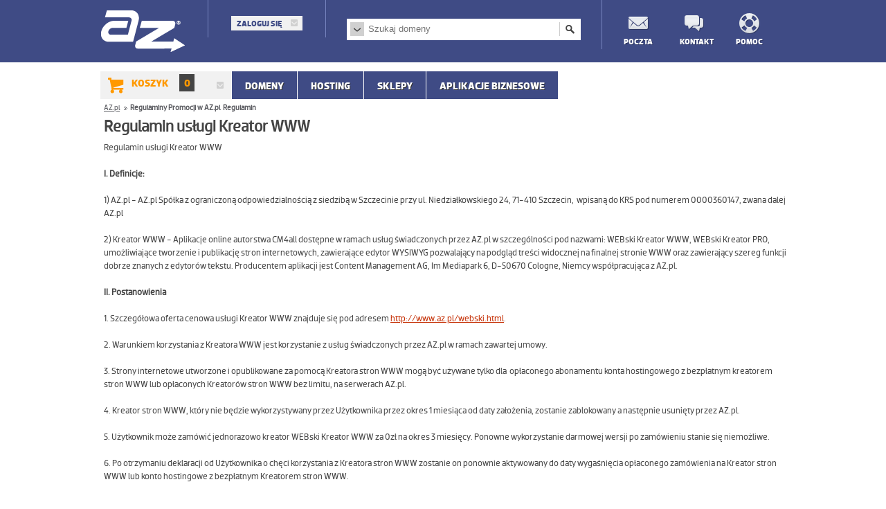

--- FILE ---
content_type: text/html;charset=UTF-8
request_url: https://dawne.az.pl/domeny-regulaminy-promocje-domeny_pid_311.html
body_size: 7753
content:









<!DOCTYPE html PUBLIC "-//W3C//DTD XHTML 1.0 Strict//EN" "http://www.w3.org/TR/xhtml1/DTD/xhtml1-strict.dtd">
<html xmlns="http://www.w3.org/1999/xhtml" lang="pl">
<head>



    <!-- Google Tag Manager -->
    <script>
    (function(w,d,s,l,i){w[l]=w[l]||[];w[l].push({'gtm.start': new Date().getTime(),event:'gtm.js'});var f=d.getElementsByTagName(s)[0],j=d.createElement(s),dl=l!='dataLayer'?'&l='+l:'';j.async=true;j.src='https://www.googletagmanager.com/gtm.js?id='+i+dl;f.parentNode.insertBefore(j,f);})(window,document,'script','dataLayer','GTM-NMZXSQG');
    </script>	

<meta http-equiv="content-type" content="text/html; charset=UTF-8" />
	
	 	<link rel="stylesheet" type="text/css" href="az/css/style_new.css?date=201406031600" media="screen" />
	
		
		
	    <!-- <link rel="stylesheet" type="text/css" media="all" href="az/css/style/demoStyles.css" /> 
		<link rel="stylesheet" type="text/css" media="all" href="az/css/style/jScrollPane.css" /> -->
		<link rel="stylesheet" type="text/css" media="all" href="panel/css/community.css?date=201406031600" />
		<link rel="stylesheet" type="text/css" href="panel/fancybox/jquery.fancybox-1.3.4.css?date=201406031600" media="screen" />
		 
		<link rel="stylesheet" type="text/css" media="screen,projection,print" href="2010/includes/css/az-pomoc-popup.css?date=201406031600" /> 
		
			<link rel="stylesheet" type="text/css" media="screen,projection,print" href="2010/includes/css/2011-az.css?date=201406031600" />
			<link rel="stylesheet" type="text/css" media="screen,projection,print" href="2010/includes/css/2011-az-order.css?date=201406031600" />
			<link rel="stylesheet" type="text/css" media="screen,projection,print" href="2010/includes/css/help.css?date=201406031600" />
			<link rel="stylesheet" type="text/css" media="screen,projection,print" href="2010/includes/css/style.css?date=201406031600" />
			
			<link rel="stylesheet" type="text/css" media="screen,projection,print" href="2010/includes/css/az-domains-exchange.css?date=201406031600" />
			
			
		
		
				
		
			
		
		<!--[if IE 7]>
			<link rel="stylesheet" type="text/css" media="screen,projection,print" href="ie.css" />
		<![endif]-->
		<!--[if lte IE 8]>
			<link rel="stylesheet" type="text/css" media="screen,projection,print" href="ie8.css" />
		<![endif]-->
		<!--[if IE 6]>
			<link rel="stylesheet" href="ie6.css" type="text/css"/>
		<![endif]--><!--[if lt IE 7]>
			<script src="http://ie7-js.googlecode.com/svn/version/2.1(beta4)/IE7.js"></script>
		<![endif]-->
		
	<script type="text/javascript" src="az/js/cufon-yui.js?date=201406031600" ></script>
	<script type="text/javascript" src="az/js/pt-sans.cufonfonts.js?date=201406031600" ></script>
	<script src="az/js/new/Dobra_Book_400-Dobra_Bold_400.font.js?date=201406031600" type="text/javascript"></script>
   	<script type='text/javascript' src="az/js/jquery-1.7.1.min.js?date=201406031600"></script>
   	<script src="/az/js/jquery.tools.min.js?date=201406031600"></script>
   	<script type="text/javascript" src="az/js/jquery.fancybox-1.3.4.pack.js?date=201406031600"></script>
   	<script type="text/javascript" src="az/js/jquery.carouFredSel-6.2.0-packed.js?date=201406031600"></script>
   	<script src="az/js/jquery.tinycarousel.min.js?date=201406031600"></script>
   	<script type="text/javascript" src="/az/js/jquery.jqtransform.js?date=201406031600"></script>
	<script type="text/javascript" src="/panel/js/jqModal.js?date=201406031600"></script>
		
   	<script type='text/javascript' src="az/js/steps.js?date=201406031600"></script>
   	<script type='text/javascript' src="/panel/js/step4basket.js?date=201406031600"></script>
    	
	<script type="text/javascript" src="az/js/xregexp-all-min.js?date=201406031600"></script>
   	<script type="text/javascript" src="az/js/scripts.js?date=201406031600"></script>
   	
   	<script src="az/js/new/unslider.min.js?date=201406031600" type="text/javascript" charset="utf-8"></script>   
    <script src="az/js/new/catscript.js?date=201406031600" type="text/javascript" charset="utf-8"></script>
	<script type="text/javascript" src="az/js/search_engine.js?date=201406031600"></script>
	<script src="az/js/new/boxBasketNew.js?date=201406031600" type="text/javascript" charset="utf-8"></script>	
	<script src="/az/js/countdown.js?date=201406031600" type="text/javascript" charset="utf-8"></script>
	
	<script type='text/javascript' src="dwr/interface/Ajax.js"></script>
	<script type='text/javascript' src='dwr/interface/AjaxCheckout.js'></script>
	<script type='text/javascript' src='dwr/interface/AjaxOrderPay.js'></script>
	<script type='text/javascript' src="dwr/engine.js"></script>
	
	<style type="text/css">
		.main .creator-top, .main .hosting-top{
			font-size:12px!important;	
		}		
		.infoTop .title {
			font-size:36px!important;
		}
		.main .gieldaText1 {
			font-size:22px!important;	
		}
		.title span .cufon {
			width:43px!important;
		}
		.title .textBackground .cufon {
			height:31px!important;
			position:relative;
			left/*\**/: 9px\9;
			*top:-3px;
			* left:10px;
		}
		
		.textBackground2 .cufon {
			height:34px!important;
		}		
		.title span > .cufon:last-child {
			width:24px!important;
		}
		.infoTop .price  {
			font-size:16px!important;	
		}
		.infoTop .info  {
			font-size:14px!important;	
		}
	 	.infoTop .info2  {
			font-size:18px!important;	
		}
		.infoTop .info3 .text2  {
			font-size:15px!important;	
		}
		.infoTop .info3 .text2 .textBackground2{
			font-size:26px!important;
		}
		
		.infoTop .textBackground2 .cufon{
			height:20px!important;
			position:relative;
			top:-8px;
			top/*\**/: -11px\9;
			*top:-3px;
		}
	</style>

	<meta name="robots" content="noindex,follow" />





	<title>
		
	</title>
	<meta name="Title" content="" />


	<meta name="Keywords" content="" />


	<meta name="Description" content="" />


<!--[if lt IE 7]>
	<link rel="stylesheet" href="2010/includes/css/ie.css" type="text/css"/>
	<script src="az/js/DD_belatedPNG.js"></script>
	<script>
		DD_belatedPNG.fix('img');
	</script>
<![endif]-->




	


     
</head>



<body class=" sub ">
    


    <!-- Google Tag Manager (noscript)-->
    <noscript><iframe src="https://www.googletagmanager.com/ns.html?id=GTM-NMZXSQG" height="0" width="0" style="display:none;visibility:hidden"></iframe></noscript>

	<div id="cover"></div>
	



	<script>
	
	
	(function(d, s, id) {
	  var js, fjs = d.getElementsByTagName(s)[0];
	  if (d.getElementById(id)) return;
	  js = d.createElement(s); js.id = id;
	  js.src = "//connect.facebook.net/pl_PL/all.js#xfbml=1";
	  fjs.parentNode.insertBefore(js, fjs);
	}(document, 'script', 'facebook-jssdk'));
	

	</script>
		<div id="top" class="">
			<div class="wrapper" style="border-right:1px solid #ccc;">
				<h1><a href="https://dawne.az.pl/az.html">AZ.pl</a></h1>
				
				



	<div id="user">
		<div id="login">
			Zaloguj się
			<div id="login_panel">
				<form name="data_cmd_login" id="data_cmd_login" action="https://dawne.az.pl/data_cmd_login.html" method="post">
					<input name="rurl" type="hidden" id="data_cmd_login_rurl" style="display: none;"></input>
					<input type="hidden" name="loginFrom" value="1" style="display: none;"/>
					
					<div id="closeBox"><img id="loginBoxClose" alt="Zamknij" src="/az/gfx/fb_close.png"></div>
					
					<input type="text" name="username" placeholder="e-mail, domena, ID Klienta" />
					<input type="password" name="passwd" placeholder="hasło" />
					
					<div id="saveme">
						<input type="checkbox" name="remember" value="true"/> <span>zapamiętaj mnie</span>
					</div>
					
					<input type="submit" value="Zaloguj" class="button grey" />
					<a class="remind" href="https://dawne.az.pl/odzyskiwanie-hasla.pl.html">Zapomniałeś hasła?</a>
					
				</form>
			</div>
			
		</div>
	</div>


				
				



<div id="search" style="position: relative;">
	<em>			
		<span id="choose">
			<ul>
				<li id="domain" class="current" data-value="1"><a href="#">Szukaj domeny</a></li>
				<li id="serwis" data-value="2"><a href="#">Szukaj w serwisie</a></li>
				<li id="whois" data-value="3"><a href="#">Szukaj we Whois</a></li>
				<li id="center" data-value="5"><a href="#">Szukaj w Centrum Pomocy</a></li>


			</ul>
		</span>						
	</em>
	
	<form action="https://dawne.az.pl/panel/searchResults.html" method="post">
		<input type="hidden" name="searchContext" id="searchContext" value="1"/>
		<input type="hidden" name="sourcePage" id="sourcePage" value="azpl"/>
		<input type="text" name="query" id="searchinput" placeholder="Wpisz nazwę domeny..." />
		<input type="submit" class="seach" value="Wyszukaj" />						
	</form>
</div>

<div id="icons">
	<a href="https://poczta.az.pl" target="_blank" class="email">Poczta</a>
	<a href="https://pomoc.az.pl/kontakt" class="chat">Kontakt</a>
	<a href="https://dawne.az.pl/pomoc-faq-centrum-pomocy-az.pl.html" class="support">Pomoc</a>
</div>



<script type="text/javascript">
$(document).ready(function ()	{
	$("#choose li[data-value='1']").click();
});
</script>

				
			</div>
		</div>
		
			
				<div class="wrapper-absolute">
					



<div id="menu">
	


<div id="cart">
	<a href="https://dawne.az.pl/panel/koszyk.html">Koszyk<span id="id_cart_count">0</span></a>
	<div id="cart_popup">
		<span>W koszyku masz </span><span id="id_cart_header"> 0 produkt&oacute;w</span>		
			<table id="id_t_domains" cellpadding="0" cellspacing="0" class="table">
				<thead>
					<th colspan="3">Domeny:</th>
				</thead>
				<tbody>
					
				</tbody>
			</table>			
			
			<table id="id_t_others" cellpadding="0" cellspacing="0" class="table">
				<thead>
					<th colspan="3">Usługi:</th>
				</thead>
				<tbody>
					
				</tbody>
			</table>
			
			<div id="final">
				<table cellpadding="0" cellspacing="0">
					<tr>
						<td>SUMA BRUTTO</td>
						<td class="sum">0,00 zł</td>
					</tr>
				</table>
				<a href="https://dawne.az.pl/panel/koszyk.html" class="add">Do koszyka</a>
			</div>
		
	</div>
</div>
<script type="text/javascript">
	//usuwanie z koszyka
	$(document).ready(
		function ()	{
			if( $('#form_Basket:not(.orderPayment)').length>0 ){
						
			}else	{
				$("a[name^='remove_bb_']").click(boxBasketRemoveItem);
			}
		}
	);
</script>

	
	<ul>
		<li><a href="https://dawne.az.pl/domeny">Domeny</a>
		
			<ul>
				<li>
					<a href="https://dawne.az.pl/domeny">
						<span>Zarejestruj domenę</span>
						<em>Stwórz swój własny adres<br /> w Internecie - to proste!</em>
					</a>
				</li>
				<li>
					<a href="https://dawne.az.pl/transfer-domeny-transferuj-domeny.html">
						<span>Transferuj</span>
						<em>Przenieś domeny do AZ.pl</em>
					</a>
				</li>
				<li>
					<a href="https://dawne.az.pl/domeny-opcje-na-domeny.html">
						<span>Opcje na domeny</span>
						<em>Gdy domena się zwolni<br />zarezerwujemy ją dla Ciebie.</em>
					</a>
				</li>
				<li>
					<a href="https://dawne.az.pl/domeny-cennik-domen-az.pl.html">
						<span>Cennik</span>
						<em>Im więcej domen posiadasz,<br/>tym mniej płacisz za ich odnowienie.</em>
					</a>
				</li>
				<li class="last">
					<a href="https://dawne.az.pl/whois-az.pl-abonent-domeny.html">
						<span>WHOIS</span>
						<em>Sprawdź kto jest Abonentem<br />zarejestrowanej domeny.</em>
					</a>
				</li>
			</ul>
		
		</li>
		<li><a href="https://az.pl/hosting/"/>Hosting</a></li>
		<li>
			<a href="https://www.az.pl/sklepy-internetowe/" />SKLEPY</a>
		</li>

		<li><a href="https://az.pl/marketplace/">APLIKACJE BIZNESOWE</a>
		</li>
	</ul>
	
</div>

				</div>
			
		
		
		
			<div class="wrapper">
				
					<div id="contentWrapper" class="main_domains">
					


<div id="contentMain">
	<div id="breadcrumbs">
		
		<ol>
			<li><a href="https://dawne.az.pl">AZ.pl</a></li>  					 
			<li><em>Regulaminy Promocji w AZ.pl</em></li>
			<li><em>Regulamin</em></li>
		</ol>
	</div>
	<div style="clear: both;">
		<h2>Regulamin usługi Kreator WWW</h2>
		<div id="promoreg">
			<p><p>Regulamin usługi Kreator WWW <br />
<br />
<strong>I. Definicje:</strong><br />
<br />
1) AZ.pl - AZ.pl Spółka z ograniczoną odpowiedzialnością z siedzibą w Szczecinie przy ul. Niedziałkowskiego 24, 71-410 Szczecin,  wpisaną do KRS pod numerem 0000360147, zwana dalej AZ.pl<br />
<br />
2) Kreator WWW - Aplikacje online autorstwa CM4all dostępne w ramach     usług świadczonych przez AZ.pl w szczególności pod nazwami: WEBski     Kreator WWW, WEBski Kreator PRO, umożliwiające tworzenie i     publikację stron internetowych, zawierające edytor WYSIWYG     pozwalający na podgląd treści widocznej na finalnej stronie WWW oraz     zawierający szereg funkcji dobrze znanych z edytorów tekstu.     Producentem aplikacji jest Content Management AG, Im Mediapark 6,     D-50670 Cologne, Niemcy współpracująca z AZ.pl.<br />
<br />
<strong>II. Postanowienia</strong><br />
<br />
1. Szczegółowa oferta cenowa usługi Kreator WWW znajduje się pod     adresem <a class="moz-txt-link-freetext" href="http://www.az.pl/webski.html">http://www.az.pl/webski.html</a>.<br />
<br />
2. Warunkiem korzystania z Kreatora WWW jest korzystanie z usług świadczonych przez AZ.pl w ramach zawartej umowy.<br />
<br />
3. Strony internetowe utworzone i opublikowane za pomocą Kreatora stron WWW mogą być używane tylko dla  opłaconego abonamentu konta hostingowego z bezpłatnym kreatorem stron WWW lub opłaconych Kreatorów stron WWW bez limitu, na serwerach AZ.pl. <br />
<br />
4. Kreator stron WWW, który nie będzie wykorzystywany przez Użytkownika przez okres 1 miesiąca od daty założenia, zostanie zablokowany a następnie usunięty przez AZ.pl.<br />
<br />
5. Użytkownik może zamówić jednorazowo kreator WEBski Kreator WWW za 0zł na okres 3 miesięcy. Ponowne wykorzystanie darmowej wersji po zamówieniu stanie się niemożliwe.<br />
<br />
6. Po otrzymaniu deklaracji od Użytkownika o chęci korzystania z Kreatora stron WWW zostanie on ponownie aktywowany do daty wygaśnięcia opłaconego zamówienia na Kreator stron WWW lub konto hostingowe z bezpłatnym Kreatorem stron WWW.<br />
<br />
7. Przy użyciu Kreatora stron WWW można wygenerować stronę w ramach jednej nazwy domeny.<br />
<br />
8. WEBski Kreator WWW ograniczony jest liczbą możliwych do wykorzystania punktów w ilości 20. WEBski Kreator PRO nie posiada ograniczeń punktowych.<br />
<br />
9. WEBski Kreator WWW i WEBski Kreator PRO mogą zostać uaktywnione w szczególnych przypadkach do 30 min od złożenia zamówienia i jego opłacenia.<br />
<br />
10. AZ.pl zastrzega sobie prawo publikacji adresów i miniaturek stron Użytkowników wygenerowanych za pomocą Kreatora stron WWW w celach promocyjnych w witrynie http://www.az.pl<br />
<br />
11. W okresie 60 dni przed wygaśnięciem usługi  konta hostingowego lub Kreatora stron WWW dotychczasowy Użytkownik nie może być Uczestnikiem promocji dla usługi konta hostingowego oraz Kreatora stron WWW w AZ.pl. W takim przypadku warunkiem skorzystania z promocji, o której mowa w zdaniu poprzednim jest opłacenie odnowienia usługi wygasającej na kolejny okres abonamentowy.<br />
<br />
12. AZ.pl oferuje usługę Kreator WWW na zasadach określonych w niniejszym regulaminie i Regulaminie usług AZ.pl opublikowanym na stronie: http://www.az.pl/regulamin-regulamin-uslug-az.pl-hosting-domeny.html oraz regulaminów promocyjnych.<br />
 </p></p>
		</div>
	</div>
</div>

				</div>
				
				
				
					
						
					


<!--Stopka-->
	
<div id="footer">
	<div id="beam">
		<ul>
			<li class="phone" style="margin-left: 20px;"><span>Infolinia:</span> <strong>+48 570 510 570</strong> (od poniedziałku do piątku w godzinach 8:00 - 18:00)</li>
			<li class="email" style="margin-left: 100px;"><a href="mailto:info@az.pl">info@az.pl</a></li>
			<li class="support"></li>
		</ul>
	</div>
	
	<div id="links">
		<ul>
			<li class="top">Domeny</li>

			<li><a href="https://dawne.az.pl/domeny-cennik-domen-az.pl.html">Cennik</a></li>
			<li><a href="https://dawne.az.pl/transfer-domeny-transferuj-domeny.html">Transfer domeny</a></li>
			<li><a href="https://dawne.az.pl/domeny-opcje-na-domeny.html">Opcje na domeny</a></li>
			
			<li><a href="https://dawne.az.pl/whois-az.pl-abonent-domeny.html">Whois</a></li>
			<li><a href="https://az.pl/akt-o-uslugach-cyfrowych/">Formularz - DSA</a></li>
			<!-- <li><a href="https://dawne.az.pl/domeny-naduzycia.html">Nadużycia</a></li> -->
		</ul>
		

		<ul>
			<li class="top">Pozostałe usługi</li>
			<li><a href="https://dawne.az.pl/domeny-hosting-promocje-regulamin-zamowienia-az.pl.html">Regulaminy</a></li>
			<li><a href="https://dawne.az.pl/kontakt-az.pl.html">Numer rachunku bankowego</a></li>
			<li><a href="https://dawne.az.pl/firma-az.pl-rejestrator-domen-hosting.html">O firmie AZ.pl</a></li>
			

			<li><a href="https://dawne.az.pl/referencje-opinie-klienci.html">Referencje Klient&oacute;w</a></li>
			
			<li><a href="https://dawne.az.pl/spam-polityka-antyspamowa.html">Polityka antyspamowa</a></li>
		</ul>
		
		<div id="socials">
			<span>Copyright &copy; 1998-2024 AZ.pl Sp. z o.o. AZ.pl Inc. Wszelkie prawa zastrzeżone.</span>
			<span class="netto" style="margin-left:30px">Jeśli nie podano inaczej, prezentowane ceny są cenami brutto.</span>	
			
			<div class="icons">
				<span>Bądź na bieżąco</span>
				<a href="https://www.facebook.com/wwwazpl" class="facebook">Facebook</a>
			</div>
		</div>
		
	</div>
	<div style="clear:both"></div>
	<img src="/az/gfx/new/logotypes.png" alt="" />
	
    	


<style>
<!--
#cookieZgoda	{
	border-style: solid;
	border-width: 1px;
	border-color: #D2D0CD;
}

#cookieZgoda ol li	{
	list-style: decimal;
	list-style-position: inside;
}

#cookieZgoda ul li	{
	list-style: circle;
	list-style-position: inside;
}

#cookieZgoda ol > li > ul	{
	margin-left: 20px;
}


-->
</style>

<div id="cookieZgoda" style="color: #909095; margin-top: 10px; position: relative; background-color: #E9E9E9; padding: 5px; font-size: 12px; z-index: 998;">
	<div style=" margin: 0 auto;">
		<div style="text-align: right;">
			
		</div>
		<div>
			Korzystając z witryny wyrażasz zgodę na używanie cookies. Więcej informacji dostępnych w <a target="_blank" href="https://dawne.az.pl/zasaday-dzialania-i-korzystania-serwisu-z-plikow-cookies.html">Zasadach działania i korzystania serwisu z plików cookies</a>.
			<span class="closePopup" style="cursor: pointer; float: right; text-decoration: underline;">Nie pokazuj powiadomienia</span>			
		</div>
	</div>
</div>
<script type="text/javascript">
(function ($)	{
	$('#cookieZgoda span.closePopup').click(function (e) {
		e.preventDefault();
		Ajax.cookieAlertClose(function (resp) {$('#cookieZgoda').fadeOut();} );
	});
})(jQuery);
</script>


    
    
</div>
<!--Koniec stopki-->
				
			</div>
		
		


<!--Popup-->
<div id="popup-wrapper-cart"  style="display:none">
	<div class="popup-inner">
		<div id="popup-cart">
			<a class="close close-back" href="#">Zamknij</a>
			<div id="text">
				<span>Dodano do koszyka</span>
			</div>
			<div id="buttons">
				<a class="grey close-back" href="#">Wróć do zakupów</a>
				<a class="orange" href="https://dawne.az.pl/panel/koszyk.html">Przejdź do kasy</a>
			</div>
		</div>
		<div class="pagemask"></div>
	</div>
</div>
<!--Koniec popupu-->
		<!-- footer end -->
		<script type="text/javascript">
		$("a.window.plain").each(function(index) {
			$(this).attr( "href", $(this).attr("href")+'?plain=1' );
		});
		</script>
		
		



		





	<script type="text/javascript">
		/* <![CDATA[ */
		var google_conversion_id = 973550712;
		var google_conversion_language = "en";
		var google_conversion_format = "3";
		var google_conversion_color = "666666";
		var google_conversion_label = "71lbCMC42AIQ-Oic0AM";
		var google_conversion_value = 0;
		/* ]]> */
	</script>
	<script type="text/javascript" src="https://www.googleadservices.com/pagead/conversion.js">
	</script>
	<noscript>
		<div style="display:inline;">
		<img height="1" width="1" style="border-style:none;" alt="" src="http://www.googleadservices.com/pagead/conversion/973550712/?label=71lbCMC42AIQ-Oic0AM&amp;guid=ON&amp;script=0"/>
		</div>
	</noscript>
				







		


	<!-- Kod tagu remarketingowego Google -->
	<script type="text/javascript">
		/* <![CDATA[ */
		var google_conversion_id = 996669938;
		var google_custom_params = window.google_tag_params;
		var google_remarketing_only = true;
		/* ]]> */
	</script>
	<script type="text/javascript" src="//www.googleadservices.com/pagead/conversion.js">
	</script>
	<noscript>
		<div style="display:inline;">
		<img height="1" width="1" style="border-style:none;" alt="" src="//googleads.g.doubleclick.net/pagead/viewthroughconversion/996669938/?value=0&amp;guid=ON&amp;script=0"/>
		</div>
	</noscript>

	</body>
</html>



--- FILE ---
content_type: text/css
request_url: https://dawne.az.pl/az/css/style_new.css?date=201406031600
body_size: 238031
content:
@charset "utf-8";
/* CSS Document */
html, body, div, span, applet, object, iframe,
h1, h2, h3, h4, h5, h6, p, blockquote, pre,
a, abbr, acronym, address, big, cite, code,
del, dfn, em, img, ins, kbd, q, s, samp,
small, strike, strong, sub, sup, tt, var,
b, u, i, center,
dl, dt, dd, ol, ul, li,
fieldset, form, label, legend,
table, caption, tbody, tfoot, thead, tr, th, td,
article, aside, canvas, details, embed, 
figure, figcaption, footer, header, hgroup, 
menu, nav, output, ruby, section, summary,
time, mark, audio, video {
	margin: 0;
	padding: 0;
	border: 0;
	font-size: 100%;
	font: inherit;
	vertical-align: baseline;
}

/*
 * FontFace Declaration
 */
@font-face {
    font-family: 'dobra_boldbold';
    src: url('/az/assets/dstype_-_dobra-bold-webfont.eot');
    src: url('/az/assets/dstype_-_dobra-bold-webfont.eot?#iefix') format('embedded-opentype'),
         url('/az/assets/dstype_-_dobra-bold-webfont.woff') format('woff'),
         url('/az/assets/dstype_-_dobra-bold-webfont.ttf') format('truetype'),
         url('/az/assets/dstype_-_dobra-bold-webfont.svg#dobra_boldbold') format('svg');
    font-weight: normal;
    font-style: normal;

}
@font-face {
	font-family: 'HelveticaNeueLTPro-BdCn';
	src: url('/az/assets/HelveticaNeueLTPro-BdCn.eot?') format('eot'), 
	     url('/az/assets/HelveticaNeueLTPro-BdCn.woff') format('woff'), 
	     url('/az/assets/HelveticaNeueLTPro-BdCn.ttf')  format('truetype'),
	     url('/az/assets/HelveticaNeueLTPro-BdCn.svg#HelveticaNeueLTPro-BdCn') format('svg');
}
@font-face {
	font-family: 'HelveticaNeueLTPro-HvCn';
	src: url('/az/assets/HelveticaNeueLTPro-HvCn.eot?') format('eot'), 
	     url('/az/assets/HelveticaNeueLTPro-HvCn.woff') format('woff'), 
	     url('/az/assets/HelveticaNeueLTPro-HvCn.ttf')  format('truetype'),
	     url('/az/assets/HelveticaNeueLTPro-HvCn.svg#HelveticaNeueLTPro-HvCn') format('svg');
}

@font-face {
    font-family: 'dobra_bookbook';
    src: url('/az/assets/dstype_-_dobra-book-webfont.eot');
    src: url('/az/assets/dstype_-_dobra-book-webfont.eot?#iefix') format('embedded-opentype'),
         url('/az/assets/dstype_-_dobra-book-webfont.woff') format('woff'),
         url('/az/assets/dstype_-_dobra-book-webfont.ttf') format('truetype'),
         url('/az/assets/dstype_-_dobra-book-webfont.svg#dobra_bookbook') format('svg');
    font-weight: normal;
    font-style: normal;

}

a {
  outline: none;
}

:focus {
  -moz-outline-style: none;
}

:-moz-any-link:focus {
  outline: none;
}


/* HTML5 display-role reset for older browsers */
article, aside, details, figcaption, figure, 
footer, header, hgroup, menu, nav, section {
	display: block;
}
body {
	line-height: 1;
	font-family: 'dobra_bookbook';
}
ol, ul {
	list-style: none;
}
blockquote, q {
	quotes: none;
}
blockquote:before, blockquote:after,
q:before, q:after {
	content: '';
	content: none;
}
table {
	border-collapse: collapse;
	border-spacing: 0;
}

/*Content Przemek*/

/*TOP*/
#top {
	width:100%;
	height:90px;
background-color:#3f4b85;	
line-height: 12px;
}

#top h1 a {
	background-image:url(../gfx/new/logo.png);
	width:125px;
	height:63px;
	float:left;
	border:0px solid;
	text-indent:-6666px;
	margin:15px 0;
}

#top #user {
	padding:43px 33px 0px;
	border-left:1px solid #7784bf;
	border-right:1px solid #7784bf;
	float:left;
	margin-left:30px;
}

#top #user #login{
	background-color:#f1f1f1;
	padding: 5px 30px 4px 8px;
	background-image:url(../gfx/new/arrow.png); 
	background-repeat:no-repeat;
	background-position:86px 5px;
	color:#3f4b85;
	cursor:pointer;
	text-transform:uppercase;
	font-size:12px;
	font-family: 'dobra_boldbold';
	margin: -20px 0 10px;
}

#login_panel #saveme {
	margin:-5px 0 10px 11px;
}

#login_panel #saveme span {
	text-transform:none!important;
	vertical-align:middle;
	font-size:12px;
	font-family: 'dobra_bookbook';
} 

#login_panel #saveme input {
	position:relative; 
	top: 4px
}

#top #user #login #login_panel {
	display:none;
}

/*
#top #user #login:hover #login_panel,
#top #user #login:focus #login_panel 
*/
#top #user #login.active #login_panel{
 display:block;
 position:absolute;
 width:185px;
 height:202px;
 float:left;
 margin:4px 0 0 -8px;
 background-color:#f1f1f1;
 z-index:9000;
 cursor: default;
 -webkit-box-shadow: 3px 3px 3px 0px #161616;
 box-shadow: 3px 3px 3px 0px #161616;
}

#top #user #login #closeBox img{
 float:right;
 padding: 10px;
 cursor: pointer;
}


#top #user #login #login_panel input[type="text"],
#top #user #login #login_panel input[type="password"] {
	border:1px solid #999999;
	background-color:#fff;
	border-bottom:2px solid #999999;
	padding:6px 7px;
	width:138px;
	font-size:11px;
	margin:0px 15px 5px 15px;
}

#top #user #login #login_panel input[type="submit"] {
	margin:20px 0 4px 15px;
	float:left;
	display:block;
	clear:both;
}

#top #user #login #login_panel input[type="password"] {
	margin:0px 15px 10px 15px;
}

#top #user #login #login_panel a {
	font-size:11px;
	text-decoration:underline;
	margin-top:4px;
	margin-left:15px;
	display:block;
	color:#3f4b85;
	text-transform:none;
}

#top #user #login #login_panel a.remind {
	width:200px;
	display:block;
	float:left;
	font-size:12px;
	font-family: 'dobra_bookbook';
}

#top #user a {
	text-transform:uppercase;
	font-size:12px;
	margin:10px 0 0 15px;
	display:block;
	color:#fff;
	text-decoration:none;
	font-family: 'dobra_boldbold';
	float:none;
}

#top #user #login a {
	text-transform:uppercase;
	font-size:12px;
	margin: auto;
	display: inline;
	color:#3F4B85;
	text-decoration:none;
	font-family: 'dobra_boldbold';
}

#top #search {
	background-color:#fff;
	width:332px;
	height:22px;
	padding:5px 1px 4px 5px;
	float:left;
	margin:27px 30px;
}

#top #search em {
	background-image:url(../gfx/new/arrow_search.png);
	width:20px;
	height:20px;
	float:left;
	margin-right:4px;
	cursor:pointer;
}

#top #search input[type="text"] {
	border:0px solid;
	color:#8a8a8a;
	font-size:13px;
	font-family:Arial, Helvetica, sans-serif;
	padding:2px;
	width:250px;
}

#top #search input[type="submit"] {
	float:right;
	background-image:url(../gfx/new/search_button.png);
	width:30px;
	height:20px;
	cursor:pointer;
	text-indent:-6666px;
	border:0px solid;
}

#top #icons {
	border-left:1px solid #7784bf;
	float:left;
	padding-top:14px;
	padding-bottom:5px;
}

#top #icons a {
	padding-top:40px;
	background-image:url(../gfx/new/icons.png);
	background-repeat:no-repeat;
	width:40px;
	float:left;
	font-size:12px;
	color:#fff;
	margin:0px 10px 0px 31px;
	text-align:center;
	text-decoration:none;
	text-transform:uppercase;
	font-family: 'dobra_boldbold';
	text-shadow: 1px 1px 0px #2f3864;
	filter: dropshadow(color=#2f3864, offx=1, offy=1);
}

#top #icons a.email {
	background-position:4px 0;
}

#top #icons a.chat {
	background-position:-80px 0;
}

#top #icons a.support {
	background-position:-168px 0;
}

#top #icons a:hover {
	opacity:0.9;
}
	
/*BACKGROUND*/
#background {
	display:block;
	width:100%;
	height:auto;
	position:relative;
}

#background img.background {
	margin-top:-3px;
}

#background.image_1 {
	/*background:url(../gfx/new/background_1.jpg) no-repeat center top;
	width:100%;
	background-size:100%;
	position:relative;*/
}

/*MENU*/
#menu {
	width:100%;
	float:left;
	height:41px;
	/*overflow:hidden;*/
	margin-top:8px;
	display:block;
}

#menu #cart {
	width:189px;
	overflow:hidden;
	float:left;
}

#menu #cart > a {
	background-image:url(../gfx/new/cart.png);
	background-repeat:no-repeat;
	width:189px;
	height:40px;
	overflow:hidden;
	padding:13px 0 0 45px;
	border:0px solid;
	cursor:pointer;
	float:left;
	color:#ff9900;
	font-size:15px;
	text-transform:uppercase;
	font-family: 'dobra_boldbold';
	text-decoration:none;
}

#menu #cart #cart_popup {
	display:none;
	position:absolute;
	width:370px;
	padding:15px 12px;
	min-height:30px;
	height:auto;
	float:left;
	margin:40px 0 0 0px;
	background-color:#f1f1f1;
	z-index:2100;
	cursor:default;
	-webkit-box-shadow: 3px 3px 3px 0px #161616;
	box-shadow: 3px 3px 3px 0px #161616;
	font-size:13px;
	color:#444444;
	font-family: dobra_bookbook; 
}


#menu #cart:hover #cart_popup {
	display:block;
}

#menu #cart #cart_popup table.table {
	margin-top:10px;
	width:100%;
	font-family:Tahoma, Geneva, sans-serif;
}

#menu #cart #cart_popup table.table tr td.price {
	text-align:right;
}

#menu #cart #cart_popup table.table tr td.delete {
	width:20px;
}

#menu #cart #cart_popup table.table tr td.delete a {
	color:#444;
	font-size:10px;
	text-decoration:none;
}

#menu #cart #cart_popup table.table tr td.delete a:hover {
}

#menu #cart #cart_popup table.table tr td {
	padding:2px 0;
}

#menu #cart #cart_popup table.table thead th {
	text-align:left;
	font-size:13px;
	text-transform:uppercase;
	padding:5px 0;
	font-family: 'dobra_boldbold';
}

#menu #cart #cart_popup #final {
	border-top:1px dotted #444;
	margin-top:15px;
	padding-bottom:10px;
}

#menu #cart #cart_popup #final table {
	width:100%;
	margin-top:10px;
	margin-bottom:10px;
}

#menu #cart #cart_popup #final table tr {
	text-align:right;
	width:200px;
	font-family: 'dobra_boldbold';
}

#menu #cart #cart_popup #final a.add {
	background-image:url(../gfx/new/button_add_to_cart.png);
	text-indent:-6666px;
	border:0px solid;
	float:right;
	width:110px;
	height:30px;
}

#menu #cart #cart_popup #final a.add:hover {
	opacity:0.9;
}

#menu #cart a span {
	background-color:#444444;
	margin-left: 15px;
    margin-top: 0;
    padding-bottom: 3px;
    padding-left: 7px;
	padding-right:6px;
    padding-top: 4px;
}

#search #choose {
	display:none;
	position:absolute;
	width:283px;
	padding:15px 12px;
	min-height:30px;
	height:auto;
	float:left;
	margin: 0;
	background-color:#fff;
	z-index:12000;
	cursor:default;
	-webkit-box-shadow: 3px 3px 3px 0px #161616;
	box-shadow: 3px 3px 3px 0px #161616;
	font-size:13px;
	color:#444444;
	top:25px;
	left:5px;
}

#search #choose ul li a{
	text-indent:0px;
	font-family:Tahoma, Geneva, sans-serif;
	font-size:12px;
	line-height:20px;
	text-decoration:none;
	color:#444;
}

#search #choose ul li.current{
	font-weight:bold;
}

#search #choose ul li a:hover {
	text-decoration:underline;
}

#search em:hover #choose {
	display:block;
}

#menu ul {
	float:left;
}

#menu ul li {
	display:inline-block;
	float:left;
	overflow:hidden;
}

@-webkit-keyframes cIn {
    from { background-color:#9fc814; }
      to { background-color:#3f4b85; }
}

@keyframes cIn {
    from { background-color:#9fc814; }
      to { background-color:#3f4b85; }
}

#menu ul li a {
	color:#fff;
	height:12px;
	margin-top:0px;
	text-transform:uppercase;
	font-size:15px;
	margin-left:1px!important;
	padding:14px 19px;
	text-align:center;
	line-height:14px;
	float:left;
	overflow:hidden;
	background-color:#3f4b85;
	text-decoration:none;
	font-family: 'dobra_boldbold';
	text-shadow: 1px 1px 0px #333;
	filter: dropshadow(color=#333, offx=1, offy=1);
	transition:background-color 100ms linear;
	-webkit-transition:background-color 100ms linear;
	-webkit-animation: cIn .10s;
    animation: cIn .10s;
}

#menu ul li:hover a {
	background-color:#9FC814;
	height:13px;
	text-shadow: 1px 1px 0px #76960f;
	filter: dropshadow(color=#76960f, offx=1, offy=1);
}

#menu ul li ul li:hover a:hover {
	color:#c4eb3d;
}

#menu {
	width:1050px;
	height:41px;
}

#menu ul li.promo a {
	color:#ffcc00;
	width:103px;
	right:0px;
}


#menu ul li.promo a:hover {
	color:#3f4b85;	
	text-shadow:none;
	height:11px;
	padding-bottom: 15px; 
}

#menu ul {
	display:block;
}

/*SUBMENU*/

@-webkit-keyframes fadeIn {
    from { opacity: 0; }
      to { opacity: 1; }
}

@keyframes fadeIn {
    from { opacity: 0; }
      to { opacity: 1; }
}

#menu > ul > li > ul {
	display:none;
	transition-delay: 0s !important; 
}

#menu > ul > li:hover > ul {
 /*display:block;
 -webkit-animation: fadeIn 0.55s;
    animation: fadeIn 0.55s;
   opacity:1;
 float:left;
 border-top:5px solid #9fc814;
 background-color:#5b5b5b;
 width:990px;
 height:115px;
 position:absolute;
 left:0px;
 top:49px;
 z-index:5000;
 font-family:Tahoma, Geneva, sans-serif;
 text-decoration:none;
 -webkit-box-shadow: 0px 2px 0px 0px rgba(51, 51, 51, 0.6);
box-shadow: 0px 2px 0px 0px rgba(51, 51, 51, 0.6);
*/
animation: 0.55s ease 0s normal none 1 fadeIn;
background-color: #5B5B5B;
border-top: 5px solid #9FC814;
box-shadow: 0 2px 0 0 rgba(51, 51, 51, 0.6);
display: block;
float: left;
font-family: Tahoma,Geneva,sans-serif;
height: 115px;
left: 0;
opacity: 1;
position: absolute;
text-decoration: none;
top: 49px;
width: 990px;
z-index: 5000;
}

#menu ul li ul li,
#menu ul li.promo ul li {
	background-color:#5b5b5b;
}

#menu ul li ul li a,
#menu ul li.promo ul li a {
	background-color:#5b5b5b!important;
	font-size:12px;
	margin-top:20px;
	margin-bottom:10px;
	padding:0px 10px 8px 10px;
	text-transform:none;
	height:70px;
	color:#fff;
	width:auto;
	text-decoration:none;
	border-right:1px solid #a1c519;
	text-shadow: 1px 1px 0px #4d4d4d!important;
filter: dropshadow(color=#4d4d4d, offx=1, offy=1);
}

#menu ul li ul li:last-child a,
#menu ul li.promo ul li:last-child a,
#menu ul li.promo ul li.last {
	border-right:0px solid;
}

#menu ul li.promo ul li a {
	position:relative;
	height:65px;
}

#menu ul li ul li a {
	height:75px!important;
	background-color:#5B5B5B;
}


#menu ul li ul li a:hover span {
	text-decoration:underline;
}

#menu ul li.promo ul li a:hover  {
	color:#fff;
}

#menu ul li ul li.last a {
	border:0px solid;
	padding-right:0px;
}

#menu ul li ul li a span {
	font-size:15px;
	margin-bottom:10px;
	margin-top:0px;
	display:block;
	font-family: 'dobra_boldbold';
}

#menu ul li ul li a p,
#menu ul li ul li a em {
	font-size:13px;
	display:block;
	line-height:15px;
	font-style:normal;
	font-family: 'dobra_bookbook';
}

/*WYSZUKIWARKA*/
#background #search {
	background-image:url(../gfx/new/search_bg.png);
	background-repeat:repeat-x;
	width:990px;
	margin-top:390px;
	height:120px;
	overflow:hidden;
	display:block;
	float:left;
	border:1px solid #fff;
}

#background #search.new-search-red {
	background-image:url(../gfx/search_bg.png);
	background-repeat:repeat-x;
	width:990px;
	margin-top:390px;
	height:120px;
	overflow:hidden;
	display:block;
	float:left;
	border:0px;
}

#background #search.new-search-red #search_left {
	margin-left:137px;
}
/*NOWA WYSZUKIWARKA*/
#background #search.new-search {
	background-color:#3f4b85;
	background-image:none;
	width:990px;
	height:118px;
}

#search.new-search div#domains div#search_left div#inputs {
	width:805px;
}

#search.new-search div#domains div#search_left div#inputs form input#domain {
	width:541px;
}

#search.new-search div#domains div#search_left div#additionals {
	width:830px;
}

#background #search.new-search a.new-promo img {
	margin:0px 0px;
	float:left;
	border-left:2px solid #fff;
	border-right:2px solid #fff;
}

#background #search.new-search a.new-promo:hover {
	opacity:0.9;
}

#background #search.new-search #domains #additionals #promoPrices ul {
	float:left;
	margin-left:52px;
	font-size:17px;
}

#background #search.new-search #domains #additionals em {
	float:left;
	font-weight:normal;
	font-family: 'dobra_boldbold';
	color:#fff;
	font-size:14px;
	text-transform:uppercase;
	float:right;
	margin-right:15px;
	margin-left: 50px;
	font-style:normal;
}

#background #search.new-search #domains #additionals em span {
	color:#ff9900;
}

#background #search.new-search #search_left {
	float:left;
	width:100%;
}

#domains #inputs {
	float:left;
	margin:18px 0px 0px 27px;
	border:4px solid #cccccc;
	background-color:#fff;
	padding:2px;
	height:50px;
}

#domains #inputs input#domain {
	border:0px solid;
	background-color:#FFFFFF;
	padding:5px 10px 5px 0px;
	font-size:20px;
	color:#727272;
	margin:7px 6px;
	width:320px;
	float:left;
}

#domains #inputs #domain-select-input,
#domains #inputs .domain-select-input {
	float:left;
	font-size:12px;
	font-family:Arial, Helvetica, sans-serif;
	width:112px;
	position:absolute;
	margin-top:48px;
	margin-left:0px;
	font-size:13px;
	color:#333333;
	line-height:20px;
	max-height:170px;
	background-color:#fff;
	overflow-y:scroll;
	padding:8px;
	padding-bottom:15px;
	border:1px solid #ccc;
	border-top:0px;
	z-index:1000;
}

#domains #inputs #domain-select-input ul li {
	cursor:pointer;
	font-size:12px;
}

#domains #inputs #domain-select-input ul li:hover {
	background-color:#e9e9e9;
}

#domains #select {
	background-image:url(../gfx/new/toggle.png);
	width:100px;
	height:42px;
	overflow:hidden;
	margin:4px 8px 0 0;
	float:left;
}


#domains #inputs #domain-select-input ul li, 
#domains #inputs .domain-select-input ul li {
    cursor: pointer;
    font-size: 12px;
}

#domains #inputs #domain-select-input ul li:hover ,
#domains #inputs .domain-select-input ul li:hover{
	background-color:#e9e9e9;
}

#domains #inputs input#enlargement {
	border:0px solid;
	background-color: transparent;
	padding:5px 10px 5px 0px;
	font-size:20px;
	color:#444444;
	margin:3px 0px 0px 5px;
	width:68px;
	float:left;
}

#domains #inputs #searchToggle {
	cursor:pointer;	
	background: url(../gfx/new/searchToggle.png) no-repeat 0 bottom;
	width:21px;
	height:28px;
	margin-top:0px;
	float:left;
	margin-left:5px;
	text-indent:-3333px;
}

#domains #inputs input#search {
	cursor:pointer;	
	background: url(../gfx/new/search_big.png) repeat-x 0 top;
	background-color:transparent;
	width:130px;
	height:50px;
	margin:0px 0px 0px 4px;
	float:left;
	cursor:pointer;
	text-indent:-6666px;
	color:#fff;
	border:0px solid;
	padding-top:1px;
	font-size:24px;
	font-weight:bold;
	text-shadow: 0px -1px 0px #0e969e;
    filter: dropshadow(color=#0e969e, offx=0, offy=-1);
}

#domains #inputs input#search:hover {
	opacity:0.9;
}

#domains #additionals {
	background: url(../gfx/new/showMoreArrowWhite.png) no-repeat 0 bottom;
	background-position:0px 4px;
	float:left;
	padding-right:0px;
	display:block;
	margin:13px 0px 0px 18px;
	width:625px;
}

#domains #additionals a {
	color:#3399ff;
	float:left;
	margin-left:7px;
	font-size:12px;
	color:#fff;
	text-decoration:none;
	font-family:Arial, Helvetica, sans-serif;
}

#domains #additionals #promoPrices ul {
	list-style:none;
	float:right;
	text-align:right;
	margin-right:18px;
	margin-top:-4px;
	font-family: dobra_bookbook; 
}

#domains #additionals #promoPrices ul li {
	display:inline;
	color:#fff;
	font-size:18px;
	margin-left:20px;
	line-height:17px;
	font-weight:normal;
}

#domains #additionals #promoPrices ul li strong {
	font-size:18px;
	font-weight:bold;
}

#domains #search_left {
	width:650px;
	float:left;
}

/*BOXY*/
#boxes {
	margin-top:17px;
}

#boxes a {
	background-image:url(../gfx/new/boxes.png);
	width:70px;
	height:80px;
	float:left;
	margin-top:0px;
	text-indent:-6666px;
	margin-right:10px;
}

#boxes a.facebook {
	background-position:0px 0px;
}

#boxes a.facebook:hover {
	background-position:0px -80px;
}

#boxes a.facebookActive {
	background-position:0px -80px;
}

#boxes a.auctions {
	background-position:-70px 0px;
}

#boxes a.auctions:hover {
	background-position:-70px -80px;
}

#boxes a.auctionsActive {
	background-position:-70px -80px;
}

#boxes a.hosting {
	background-position:-140px 0px;
}

#boxes a.hosting:hover {
	background-position:-140px -80px;
}

#boxes a.hostingActive {
	background-position:-140px -80px;
}

#boxes a.webski {
	background-position:-210px 0px;
}

#boxes a.webski:hover {
	background-position:-210px -80px;
}

#boxes a.webskiActive {
	background-position:-210px -80px;
}

/*NAWIGACJA*/

#nav {
	overflow:hidden;
	width:100%;
}

#nav a.prev {
	background-image:url(../gfx/new/nav_left.png);
	width:78px;
	height:78px;
	left:50%;
	margin-left:-580px;
	position:absolute;
	text-indent:-6666px;
	cursor:pointer;
	bottom:25%;
}

#nav a.next {
	background-image:url(../gfx/new/nav_right.png);
	width:78px;
	height:78px;
	right:50%;
	margin-right:-580px;
	position:absolute;
	text-indent:-6666px;
	cursor:pointer;
	bottom:25%;
}

#nav.nav-2 a.prev,
#nav.nav-2 a.next {
	top:215px;
}

#nav a:hover {
	opacity:0.9;
}

/*HOSTING*/
#hosting {
	padding:20px 15px 35px 35px;
	float:left;
	border:1px solid #e6e6e6;
	border-top:0px solid;
	margin-bottom:10px;
	width:935px;
}

#hosting small {
	font-family: Tahoma, Geneva, sans-serif;
	font-size:10px;
	width:500px;
	float:left;
	color:#aaa;
	line-height:14px;
	margin-top:15px;
}

#hosting #left {
	float:left;
	width:655px;
	font-family: dobra_bookbook; 
}

#hosting #left h1 {
	font-size:20px;
	color:#aacd31;
	margin-bottom:10px;
	margin-top:8px;
	font-family: 'dobra_boldbold';
}

#hosting #left h2 {
	font-size:18px;
	color:#aacd31;
	margin-bottom:10px;
	margin-top:29px;
	font-family: 'dobra_boldbold';
}

#hosting #left ul li {
	color:#444444;
	font-size:18px;
	line-height:27px;
	padding-left:22px;
	margin-left:28px;
	background-image:url(../gfx/new/star.png);
	background-repeat:no-repeat;
	background-position:2px 9px;
}

#hosting #left ul.smaller li {
	background-position:2px 6px;
}

#hosting #left ul a .cufon {border-bottom: solid 1px #7b7b7b}

#hosting #left ul li a {
	color:#444444;
	text-decoration:underline;
}

#hosting #left ul.smaller li {
	color:#444444;
	font-size:15px;
	line-height:25px;
}

#hosting #sidebar {
	/*background-image:url(../gfx/new/sidebar.png);*/
	background-repeat:no-repeat;
	width:250px;
	height:472px;
	margin-top:100px;
	position:absolute;
	font-family: dobra_bookbook; 
	right:30px;
}

#hosting #sidebar .sidebar-promo {
	float:left;
	display:inline-block;
	width:210px;
	margin-top:30px;
	margin-left:8px;
}

#hosting #sidebar #sidebar-promo {
	width:440px;
	display:block;
	float:right;
}

#hosting #sidebar #sidebar-promo a {
	margin-bottom:10px;
}


#hosting #sidebar a.adwords {
	background-image:url(../gfx/adwords-home.jpg);
	background-repeat:no-repeat;
	height:122px;
	float:left;
	width:100%;
	text-indent:-6666px;
	cursor:pointer;
}

#hosting #sidebar a.softalacous {
	background-image:url(../gfx/soft-home.jpg);
	background-repeat:no-repeat;
	height:122px;
	width:186px;
	text-indent:-6666px;
	cursor:pointer;
	float:left;
	display:block;
	margin-left:12px;
}

#hosting #sidebar a:hover {
	opacity:0.9;
}

#hosting #sidebar span {
	text-align:center;
	font-size:13px;
	color:#444444;
	display:block;
}

#hosting #sidebar span.adwords {
	line-height:10px;
}

#hosting #sidebar span.softalacous {

}

#hosting #sidebar span br {
	margin-bottom:8px;
}

#hosting img.addons {
	margin-top:10px;
	margin-bottom:10px;
}

/*OPINIE*/
#opinions {
	text-align:center;
	border-bottom:1px solid #e6e6e6;
	margin-bottom:15px;
	padding-bottom:10px;
	width:990px;
	float:left;
	font-family: dobra_bookbook; 
}

#opinions h1 {
	text-align:center;
	font-size:30px;
	color:#444444;
	font-family: 'dobra_boldbold';
}

#opinions h3 {
	text-align:center;
	font-size:15px;
	color:#999999;
}

#opinions #divs {
	margin-top:50px;
	float:left;
}

#opinions #divs #left {
	float:left;
	width:435px;
}

#opinions #divs #right {
	float:left;
	margin-left:100px;
	width:435px;
}

#opinions #divs div {
	float:left;
	text-align:left;
	font-size:14px;
	margin-bottom:45px;
}

#opinions #divs div strong {
	color:#444444;
	font-family: 'dobra_boldbold';
}

#opinions #divs div p {
	color:#444444;
	font-family:Tahoma, Geneva, sans-serif;
	margin:8px 0;
	font-size:13px;
	line-height:21px;
}

#opinions #divs div span {
	color:#999999;
}

#opinions a.button {
	margin-left:395px;
	margin-top:-50px;
}

/*STOPKA*/
.netto {
	font-size:11px;
	font-family:Tahoma, Geneva, sans-serif;
	color:#9f9f9f;
	float:right;
	text-align:right;
	display:block;
	margin-bottom:15px;
}

#beam {
	width:990px;
	overflow:hidden;
	float:left;
	display:block;
	background-color:#838383;
	margin-bottom:10px;
	font-family: dobra_bookbook; 
}

#beam ul li small {
	font-size:11px!important;
}

#beam ul li {
	display:inline-block;
	color:#fff;
	font-size:14px;
	margin-top:-4px;
	height:25px;
	line-height: 19px;
	font-weight:bold;
}

#beam ul li.phone {
	background-image:url(../gfx/new/ico_phone.png);
	background-repeat:no-repeat;
	margin-left: 20px;
	padding-left: 18px;
	background-position:0 0px;
}

#beam ul li.phone span {
	font-weight:normal;
}

#beam ul li.email {
	background-image:url(../gfx/new/ico_mail.png);
	background-repeat:no-repeat;
	padding-left:26px;
	background-position:0 2px;
}

#beam ul li a{
	color:#fff;
	text-decoration:none;
}

#links {
	width:949px;
	height:auto;
	padding:20px;
	padding-bottom:0px;
	margin-bottom:10px;
	float:left;
	display:block;
	min-height:120px;
	background-color:#f1f1f1;
	border:1px solid #cccccc;
}


#links ul {
	float:left;
	width:235px;
}

#links ul li.top {
	font-size:18px;
	color:#444444;
	margin-bottom:8px;
	font-family: 'dobra_boldbold';
}

#links ul li a {
	text-decoration:none;
	font-size:11px;
	font-family:Tahoma, Geneva, sans-serif;
	line-height:16px;
	color:#444;
}

#links ul li a:hover {
	text-decoration:underline;
}

#socials {
	border-top: 1px solid #cccccc;
	width:949px;
	float:left;
	display:block;
	margin-top:25px;
	padding-top:20px;
	padding-bottom:20px;
}

#socials span {
	text-align:left;
	font-size:11px;
	font-family:Tahoma, Geneva, sans-serif;
	color:#444;
	float:left;
}

#socials .icons {
	float:right;
}

#socials .icons a {
	background-image:url(../gfx/new/ico_social.png);
	width:16px;
	height:16px;
	background-repeat:no-repeat;
	overflow:hidden;
	float:left;
	display:inline-block;
	border:0px solid;
	margin-left:4px;
	text-indent:-6666px;
	vertical-align:top;
	margin-top:-2px;
}

#socials .icons a:hover {
	opacity:0.9;
}

#socials .icons a.twitter {
	background-position:-20px 0;
}

#socials .icons a.blip {
	background-position:-40px 0;
}

#socials .icons a.gplus {
	background-position:-60px 0;
}


/*BUTTONY*/

a.button.grey {
	background-image:url(../gfx/new/btn_grey.png);
	background-repeat:repeat-x;
	padding:5px 22px 6px 22px;
	border:1px solid #838383;
	float:left;
	color:#fff;
	font-size:14px;
	display:block;
	text-decoration:none;
}
a.button.orange {
background-image: url("../gfx/new/confirm.png");
    border: 0 solid;
    display: block;
    float: left;
    height: 50px;
    margin-bottom: 8px;
    text-indent: -6666px;
    width: 220px;
    margin-left: 20px;
}

input.button.grey {
	background-image:url(../gfx/new/btn_grey.png);
	background-repeat:repeat-x;
	padding:4px 15px 6px 15px;
	border:1px solid #838383;
	float:left;
	color:#fff;
	line-height:10px;
	font-size:13px;
	height:28px;
	display:block;
	cursor:pointer;
	text-decoration:none;
}

a.button:hover {
	opacity:0.9;
}

/*BOXY*/
.box {
	width:950px;
	margin-top:80px;
	background-image:url(../gfx/new/search_bg.png);
	background-repeat:repeat;
	min-height:120px;
	overflow:hidden;
	padding:20px;
	display:block;
	float:left;
	position:relative;
	z-index:1010;
	font-family: dobra_bookbook; 
}

.box.box-2 {
	top:0px;
	position:absolute;
}

.box a.close {
	background-image:url(../gfx/new/close.png);
	background-repeat:no-repeat;
	width:40px;
	height:40px;
	position:absolute;
	top:0px;
	right:0px;
	cursor:pointer;
	text-indent:-6666px;
}

.box h1 {
	font-size:33px;
	color:#ff9900;
	margin-bottom:5px;
	display:block;
	margin-top:-5px;
	font-family: 'dobra_boldbold';
}

.box span {
	background-color:#fff;
	padding:10px 12px 8px 12px;
	font-size:17px;
	color:#444444;
	margin:10px 0 25px 0;
	display:block;
	float:left;
}

.box ul li strong {
	font-family: 'dobra_boldbold';
}

.box .list {
	width:500px;
	float:left;
	display:block;
	color:#fff;
}

.box .list.wide {
	width:450px;
	float:left;
	margin-top:15px;
}

.box .list.wide a.button {
    background-image: url("../gfx/new/btn_green.png");
    background-repeat: repeat-x;
    border: 1px solid #ff9a00;
    color: #FFFFFF;
    float: left;
    font-size: 15px;
    padding: 5px 22px;
    text-decoration: none;
	margin-left:20px;
	margin-bottom:20px;
	font-family: 'dobra_boldbold';
}

.box .list.wide a.show {
	font-size:15px;
	color:#e98f09;
	text-decoration:none;
	float:left;
	background-image:url(../gfx/new/ico_show.png);
	background-repeat:no-repeat;
	background-position:4px 0;
	padding-right:18px;
	background-position:right 4px;
	margin-top:7px;
	margin-left:15px;
	font-family: 'dobra_boldbold';
	font-weight: bold;
}

.box .list.wide h3 {
	width:100%;
	font-size:26px;
	clear:both;
	margin-left:20px;
	margin-bottom:8px;
	font-family: 'dobra_boldbold';
}
	

.box .list.wide ul {
	width:416px;
}

.box .list.wide ul li.last {
	margin-bottom:25px;
}

.box .list ul {
	width:235px;
	float:left;
	margin-bottom:0px;
}

.box .list ul li {
	color:#fff;
	font-size:15px;
	line-height:27px;
	padding-left:22px;
	margin-left:20px;
	background-image:url(../gfx/new/star.png);
	background-repeat:no-repeat;
	background-position:1px 8px;
}

.box .list p {
	display:block;
	float:left;
	width:460px;
	color:#fff;
	margin-top:5px;
	line-height:24px;
}

.box .list p em {
	margin-top:6px;
}
	
	
.box .promo {
	background-color:#cac8c7;
	width:440px;
	height:158px;
	display:block;
	float:left;
	float:right;
	margin-top:-205px;
}

#sidebar .promo {
	background-color:#f1f1f1;
	width:440px;
	height:158px;
	display:block;
	float:left;
	float:right;
}


.box .promo .sale,
#sidebar .promo .sale {
	background-color:#fff;
	height:40px;
	width:140px;
	float:left;
	color:#20d2ff;
	font-size:17px;
	top:0px;
	overflow:hidden;
}

#sidebar .promo .sale {
	background-color:#f1f1f1;
}

.box .promo .free_test,
#sidebar .promo .free_test {
	background-color:#9ec814;
	height:40px;
	width:300px;
	float:left;
	color:#fff;
	font-size:17px;
	top:0px;
	overflow:hidden;
	font-family: 'dobra_boldbold';
}

.box .promo .sale em,
.box .promo .free_test em,
#sidebar .promo .free_test em,
#sidebar .promo .sale em  {
	margin:12px 20px;
	float:left;
	font-family: 'dobra_boldbold';
}

.box .promo .price,
#sidebar .promo .price {
	float:left;
	color:#ff9900;
	margin-top:0px;
}

.box .promo .price .big,
#sidebar .promo .price .big {
	font-size:120px;
	font-family: 'dobra_boldbold';
	float:left;
	margin-left:30px;
}

.box .promo .price .small,
#sidebar .promo .price .small {
	float:left;
	font-size:80px;
	margin-top:3px;
	font-family: 'dobra_boldbold';
}

.box .promo .price .small em {
	color:#fff;
	font-size:13px;
	display:block;
	margin-top:0px;
	margin-left:10px;
	font-family: 'dobra_boldbold';
}

#sidebar .promo .price .small em {
	color:#6f6f6f;
	font-size:13px;
	display:block;
	margin-top:0px;
	margin-left:10px;
	font-family: 'dobra_boldbold';
}

.box .promo .buttons,
#sidebar .promo .buttons {
	float:right;
	width:230px;
	padding-top:15px;
	padding-right:5px;
}

.box .promo .buttons a.confirm,
#sidebar .promo .buttons a.confirm {
	background-image:url(../gfx/new/confirm.png);
	width:220px;
	height:50px;
	border:0px solid;
	display:block;
	text-indent:-6666px;
	margin-bottom:8px;
	float:left;
}

.box .promo .buttons a.details,
#sidebar .promo .buttons a.details {
	background-image:url(../gfx/new/details.png);
	width:220px;
	height:29px;
	border:0px solid;
	display:block;
	text-indent:-6666px;
	margin-top:0px;
	float:left;
}

.box .promo .buttons a:hover,
#sidebar .promo .buttons a:hover {
	opacity:0.9;
}

.box#hosting {
	border:0px solid;
	width:940px;
	z-index:2000;
}

.box#weekend {
	background-image:url(../gfx/01_weekend_az_popup_20131129-40p.jpg);
	background-repeat:no-repeat;
	height:360px;
	padding-bottom:0px;
}

.box#popup-2 {
	background-image:url(../gfx/popup-red-bg.png);
	background-repeat:repeat;
	height:320px;
	padding-bottom:0px;
}

.box#popup-2 .list {
	width:530px;
	height:100px;
	margin:22px 0 0 -20px;
	padding-top:0px;
	border-right:1px solid #fff;
}

.box#popup-2 .list ul {
	width:255px;
	margin-top:0px;
	padding-top:0px;
}

.box#popup-2 .list ul li {
	text-shadow: 0px 1px 0px #a81024;
    filter: dropshadow(color=#a81024, offx=0, offy=1);
}

.box#popup-2 img#promo-price {
	float:left;
	margin:20px 0 0 20px;
}


.box#popup-2 .buttons {
	float:right;
	width: 230px;
	margin:20px 0 0 0;
}

.box#popup-2 .buttons a.confirm {
	background-image: url("../gfx/confirm-2.png");
    border: 0 solid;
    display: block;
    float: left;
    height: 50px;
    margin-bottom: 5px;
    text-indent: -6666px;
    width: 220px;
	display:block;
	clear:both;
}

.box#popup-2 .buttons a:hover {
	opacity:0.9;
}

.box#popup-2 .buttons a.details {
	background-image: url("../gfx/details.png");
    border: 0 solid;
    display: block;
    float: left;
    height: 29px;
    margin-top: 0;
    text-indent: -6666px;
    width: 220px;
}

.box#weekend span {
	background-color:none;
	background:none;
	color:#444444;
	font-family:Tahoma, Geneva, sans-serif;
	font-size:12px;
	display:block;
	padding-top:0px;
	margin-top:0px;
	display:block;
	clear:right;
	margin-bottom:0px;
	width:100%;
	padding-left:0px;
}

.box#weekend span strong {
	font-weight:bold;
}

.box#weekend h2 {
	font-family: "Arial Black", Arial;
	font-weight: 900;
	font-size:60px;
	color:#92b813;
	text-transform:uppercase;
	letter-spacing:-2px;
	line-height: 55px;
}

.box#weekend span {
	background-color:none;
	background:none;
	color:#444444;
	font-family:Tahoma, Geneva, sans-serif;
	font-size:12px;
	display:block;
	padding-top:0px;
	margin-top:0px;
	display:block;
	clear:right;
	margin-bottom:0px;
	width:100%;
	padding-left:0px;
}

.box#weekend span strong {
	font-weight:bold;
}

.box#weekend h2 {
	font-family: "Arial Black", Arial;
	font-weight: 900;
	font-size:60px;
	color:#92b813;
	text-transform:uppercase;
	letter-spacing:-2px;
}

.box.weekend-2#weekend h2 {
	font-size:55px;
}

.box#weekend h3 {
	font-family: "Arial Black", Arial;
	font-weight: 900;
	font-size:30px;
	color:#444;
	text-transform:uppercase;
	letter-spacing:-2px;
}

.box.weekend-2#weekend h3 {
	font-family:"Arial Black", Gadget, sans-serif;
	font-weight: 900;
	font-size:26px;
	color:#444;
	text-transform: none;
	line-height:30px;
	letter-spacing:-1px;
	margin-top:0px;
	text-transform:uppercase;
}

.box.weekend-2#weekend h3 span {
	font-family: "dobra_boldbold";
	font-weight: 900;
	font-size:26px;
	color:#444;
	text-transform: none;
	margin-left:142px;
}

.box#weekend p {
	font-family:Arial, Helvetica, sans-serif;
	font-size:14px;
	color:#444;
	line-height:18px;
	margin-top:25px;
}

.box.weekend-2#weekend p {
	font-family:Arial, Helvetica, sans-serif;
	font-size:14px;
	color:#444444;
	line-height:18px;
	margin-top:30px;
}

.box#weekend p strong {
	font-weight:bold;
}

.box#weekend p em {
	font-style:normal;
	font-weight:bold;
	color:#ff0000;
	font-size:16px;
}

.box.weekend-2#weekend p em {
	color:#ff0000;
}

.box#weekend small {
	font-family:Arial, Helvetica, sans-serif;
	font-size:12px;
	color:#515151;
	margin-top:132px;
	display:block;
}

.box.weekend-2#weekend small {
	margin-top:142px;
	margin-left:11px;
}

.box#weekend small strong {
	font-weight:bold;
}

.box#weekend a.weekend-cart {
	background-image: url("../gfx/checkout.png");
    border: 0 solid;
    display: block;
    float: left;
    height: 41px;
    text-indent: -6666px;
    width: 180px;
	position:absolute;
	bottom:60px;
	right:330px;
}

.box#weekend a.weekend-cart:hover {
	opacity:0.9;
}


.box#webski .list img,
.box#webski .list iframe {
	margin-top:10px;
	float:left;
}
.box#hosting .promo {
	margin-right: 5px;
    margin-top: -214px;
}

.box#webski .promo {
	margin-top:10px;
}

.box#fb h4 {
	color:#fff;
	margin-top:-17px;
	font-family: 'dobra_boldbold';
}

.box#fb h4 em {
	color:#00ccff;
}

.box#fb #fb_bg {
	background-image:url(../gfx/new/fb_bg.png);
	width:950px;
	height:200px;
	background-repeat:no-repeat;
	margin:20px 100px;
}

.box#fb #fb_bg #facebook_like {
	float:left;
	margin:90px 0 0 300px;
	position:absolute;
}

.box#fb #fb_bg a#fb {
	background-image:url(../gfx/new/btn_fb.png);
	width:220px;
	height:30px;
	background-repeat:no-repeat;
	text-indent:-6666px;
	float:left;
	position:absolute;
	top:216px;
	left:370px;
}

.box#fb #fb_bg a#fb:hover {
	opacity:0.9;
}

.box#fb ul {
	position:absolute;
	top:140px;
	left:610px;
}

.box#fb ul li {
	background-image: url("../gfx/new/star.png");
    background-position: 2px 9px;
    background-repeat: no-repeat;
    color: #fff;
    font-size: 15px;
    line-height: 22px;
    margin-left: 28px;
    padding-left: 22px;
}

/*WRAPPER*/
.wrapper {
	width:990px;
	margin:0 auto;
	position:relative;
}

.wrapper > h3.big {
	display:inline-block;
	margin:30px 0 20px 0;
	font-size:36px;
	color:#434343;
	margin-left:0px;
	padding-left:0px;
	font-family: 'dobra_boldbold';
	float:left;
}

.wrapper > h3.big-new {
	display:block;
	margin:30px 0 0 0;
	font-size:36px;
	color:#434343;
	margin-left:0px;
	padding-left:0px;
	font-family: 'dobra_boldbold';
}

.wrapper > span.span-big {
	display:inline-block;
	margin:40px 0 20px 25px;
	font-size:16px;
	color:#444444;
	font-family: 'dobra_bookbook';
	float:left;
}

h3.big {
	display:block;
	margin:50px 0 20px 0;
	font-size:32px;
	color:#434343;
	margin-left:0px;
	padding-left:0px;
	font-family: 'dobra_boldbold';
}

.wrapper-absolute {
	width:990px;
	margin:0 auto;
	position:absolute;
	z-index:10000;
	height:100%;
	top:5px;
	left:50%;
	margin-left:-495px;
}

body.sub .wrapper-absolute {
	width:990px;
	margin:0 auto;
	position:absolute;
	z-index:1000;
	height:60px;
	display:block;
	float:left;
	top:95px;
	left:50%;
	margin-left:-495px;
}

body.sub #top {
	margin-bottom:50px;
}


/*RESPONSIVE*/
@media screen and (max-width:830px) {
    #top #search input[type="text"] {
	width:260px;
	}
	#top #search {
	width:390px;
	}
	#top #icons {
		display:none;
	}
	#top h1 a{
		margin-left:20px;
	}
}

@media screen and (max-width:780px) {
    #top #search input[type="text"] {
	width:160px;
	}
	#top #search {
	width:290px;
	}
	#top #icons {
		display:none;
	}
	#top h1 a{
		margin-left:20px;
	}
}

@media screen and (max-width : 1280px) and (max-height: 800px) {
      #background #search {
		margin-top:360px;		
	}
	.playIt {
			margin-top:-45px;
		}
		#nav.nav-2 a.prev, #nav.nav-2 a.next {
    		margin-top:-45px;
		}
	.box-2 {
		margin-top:51px;
		z-index:2000;
		max-height:300px;
		overflow:hidden;
	}
	#weekend.box-2 {
		margin-top:51px;
		z-index:2001;
		max-height:360px;
		overflow:hidden;
	}
}

@media screen and (max-width : 1280px) and (max-height: 600px) {
	.box-2 {
		margin-top:8opx;
		z-index:2000;	
	}
	#weekend.box-2 {
		margin-top:8opx;
		z-index:2001;	
	}
}

@media only screen and (min-width : 1300px) {
	#nav a.next {
	right:45%;
	}
	#nav a.prev {
	left:45%;
	}
	#homePlay {
	margin: 0 auto; position: relative; cursor:pointer; top: 150px;
	}
	/*#background #search {
		margin-top:390px;	
	}*/
	.box-2 {
		margin-top:60px;
		z-index:2000;	
	}
	#weekend.box-2 {
		margin-top:60px;
		z-index:2001;	
	}
	@media screen and (-webkit-min-device-pixel-ratio:0) {
    	#background #search {
			margin-top:370px;	
		}
	}
	@media screen and (-webkit-min-device-pixel-ratio:0) {
    	.playIt {
			margin-top:-35px;
		}
		#nav.nav-2 a.prev, #nav.nav-2 a.next {
    		margin-top:-35px;
		}
	}
}

@media only screen 
and (min-width : 1824px) {
	#nav a.next {
	right:20%;
	}
	#nav a.prev {
	left:20%;
	}
	#homePlay {
	margin: 0 auto; position: relative; cursor:pointer; top: -650px;
	}
	#background #search {
		margin-top:650px;	
	}
	.playIt {
		margin-top:95px;
	}
	#nav.nav-2 a.prev, #nav.nav-2 a.next {
    	margin-top:95px;
	}
	.box-2 {
		margin-top:315px;
		z-index:2000;	
	}
	#weekend.box-2 {
		margin-top:315px;
		z-index:2001;	
	}
}

.fix {
	clear:both;
}


.breads_new {
    display: block;
    margin-bottom: 0;
    min-height: 30px;
    padding-left: 0;
    padding-top: 20px;
    position: relative;
    top: -1px;
    width: 930px;
}

.breads_new a {
    color: #3E4C84;
    font-size: 11px;
    text-decoration: underline;
}


/*fancybox*/
#fancybox {
	background: #fff url("../gfx/bg_fancybox.png") right top no-repeat;
	border: 1px solid #404c85;
	padding: 19px;
	width: 780px;
	margin: 0 auto;
	min-height: 380px;
}
	#fancybox > div {
		float: left;
		width: 640px;
		padding-top: 23px;
	}
	#fancybox {
		font: 11px/17px tahoma;
	}
	#fancybox strong {
		font-weight: bold;
	}
	#fancybox  div > form {
		float: left;
		width: 630px;
		margin-right: 17px;
	}
	#fancybox small {
		color: #666666;
		clear: both;
		display: block;
		float: left;
    	font: 9px tahoma;
   		margin: -40px 0 0;
	}
	#fancybox  p {
		margin-bottom: 15px;
	}
	#fancybox textarea {
		border: 1px solid #809db9;
		padding: 12px;
		border-radius: 4px;
		-moz-border-radius: 4px;
		-webkit-border-radius: 4px;
		width: 330px;
		height: 130px;
	}
	#fancybox ul {
		
	}
	#fancybox ul  li {
		display: block;
		float: left;
		width: 130px;
		line-height: 18px;
	}
	#fancybox  .promo_10 {
		float: right;
		margin: -82px 40px 0 0;
	}
	#btn_check {
		background: url("../gfx/btn_check.png")  left top no-repeat;
		border: medium none;
		cursor: pointer;
		float: right;
		height: 64px;
		margin-right: -9px;
		margin: 4px -5px 6px 0;
		padding-right: 0;
		width: 251px;
	}
	#btn_check:hover {
		background-position: left bottom;
	}
.logo{
	float:left;	
	width:180px;
}
#fancybox.certificate {
	background: #fff url("../gfx/bg_fancy_certificate.png") -1px top no-repeat;
	border: 1px solid #030303;
	 width: 632px !important;
	min-height: 492px;
	padding-bottom: 1px;
}
#fancybox.certificate .close,
.certificate #fancybox-close {
	background: url("../gfx/close3.png") 0 0 no-repeat;
	position: absolute;
	top: 1px;
	right: 1px;
	width: 43px;
	height: 30px;
	text-indent: -99999px;
	z-index: 1105;
}
#fancybox.certificate form.identification {
	width: 548px;
	margin-left: 43px;
	margin-bottom: 0;
	padding-bottom: 0;
}
#fancybox.certificate form.identification > div {
	border-radius: 8px 8px 8px 8px;
}
#fancybox.certificate form.identification .line fieldset > label {
	width: 205px;
	margin-right: 10px;
}
#fancybox.certificate form.identification h3 {
	border-radius: 8px 8px 0 0;
	padding: 9px 0;
	text-indent: 14px;
}
#fancybox.certificate form.identification .question {
	clear: both;
	width: 545px !important;
	text-align: left;
	text-indent: 20px;
}
#fancybox.certificate form.identification .question span {
	font-weight: normal;
}
#fancybox.certificate form.identification .lineInside.first {
	margin-left: 208px;
}
#fancybox.certificate form.identification #add_card {	
	background: url("../gfx/small_card.png") 0 0 no-repeat;
	border: none;
	display: block;
	width: 124px;
	height: 27px;
	cursor: pointer;
	float: right;
	margin-right: 40px;
	margin-top: 12px;
}
#fancybox.certificate form.identification .jqTransformSelectWrapper > ul {
	height: 70px !important;
	overflow: auto;
}
#fancybox.certificate form.identification .jqTransformSelectWrapper > ul li {
	display: block;
	clear: both;
	width: 100%
}
/*FIX do nowych plansz*/
body.sub {
	/*background-image: url("../gfx/new/bg_sub.png");*/
	background-repeat:repeat-x;
	font-family: 'dobra_bookbook';
	font-size: 13px;
	color:#444;
}

#contentWrapper {
	margin-left: 0px!important;
    margin-top: 20px;
    padding-left: 5px;
    padding-top: 5px;
    width: 990px!important;
}

#contentWrapper p {
	font-size:13px!important;
	line-height:19px;
}


#newWrapper {
	background-color:#fff;
	margin-left: 0px!important;
    margin-top: 20px;
    padding-left: 1px;
    padding-top: 1px;
	padding-right:1px;
	min-height:100px;
    width: 986px!important;
	border:1px solid #e6e6e6;
	border-bottom:4px solid #e6e6e6;
	margin-bottom:40px;
}


#newWrapper.pp {
	background-image:url(../gfx/new/pp_bg.jpg);
	background-repeat:no-repeat;
	height:346px;
	background-position:right;
}

#newWrapper.ssl {
	background-image:url(../gfx/ssl_bg.jpg);
	background-repeat:no-repeat;
	height:346px;
	padding-top:0px;
	background-position:right;
}

#newWrapper.pp h3 {
	font-size:36px;
	color:#667e8e;
	font-weight:bold;
	margin:20px 20px 4px 20px;
	font-family: 'dobra_boldbold';
}

#newWrapper.ssl h3 {
	font-size:36px;
	color:#fff;
	font-weight:bold;
	margin:27px 20px 4px 30px;
	font-family: 'dobra_boldbold';
}

#newWrapper.pp h5 {
	font-size:21px;
	color:#667e8e;
	margin:0 0 0 20px;
	font-family: 'dobra_bookbook';
}

#newWrapper.ssl h5 {
	font-size:21px;
	color:#fff;
	margin:0 0 0 30px;
	font-family: 'dobra_bookbook';
}

#newWrapper.ssl p {
	color:#fff;
	width:650px;
	float:left;
	font-size:16px;
	line-height:24px;
	margin:20px 30px;
	font-size: 16px !important;
}

#newWrapper.ssl span.prices {
	float:left;
	margin-left:30px;
	margin-top:45px;
	color:#fff;
	font-family: 'dobra_boldbold';
	font-size:16px;
	vertical-align:bottom;
}

#newWrapper.ssl .price {
	float:left;
	color:#ff9900;
	margin-top:10px;
	margin-left:10px;
	vertical-align:bottom;
	margin-bottom:20px;
}

#newWrapper.ssl .price .big {
	font-size:60px;
	font-family: 'dobra_boldbold';
	float:left;
	margin-left:0px;
	margin-right:4px;
}

#newWrapper.ssl .price .small {
	float:left;
	font-size:33px;
	margin-top:3px;
	color:#ff9900;
	font-family: 'dobra_boldbold';
}

#newWrapper.ssl .price .small strong {
	color:#fff;
	font-size:16px;
	display:block;
	margin-top:0px;
	font-family: 'dobra_boldbold';
}

#newWrapper.pp ul {
	margin:40px 20px 40px 30px;
}

#newWrapper.pp ul li {
	font-size:16px;
	line-height:29px;
	color:#444444;
}

#newWrapper.pp ul li span {
	color:#fff;
	background-image:url(../gfx/new/circle.png);
	background-position:1px 4px;
	background-repeat:no-repeat;
	padding:0px 0px 5px 1px;
	margin-right:10px;
	width:20px;
	float:left;
	text-align:center;
	height:20px;
	overflow:hidden;
	text-shadow: 1px 1px 0px #8db312;
    filter: dropshadow(color=#8db312, offx=1, offy=1);
	font-family: 'dobra_boldbold';
}

#newWrapper.pp span#account {
	font-family: 'dobra_boldbold';
	display:block;
	font-size:15px;
	color:#999999;
	margin-left:60px;
}

#newWrapper.pp span#account a {
	text-decoration:none;
	color:#ff9900;
}

#newWrapper.pp span#account a:hover {
	text-decoration:underline;
}

#newWrapper.pp h5 strong {
	font-family: 'dobra_boldbold';
}

#newContentWrapper {
	background-color:#fff;
	margin-left: 0px!important;
	padding:26px 30px;
	min-height:100px;
    width: 928px!important;
	border:1px solid #e6e6e6;
	border-bottom:1px solid #e6e6e6;
	margin-bottom:20px;
	float:left;
	display:block;
}

#newContentWrapper h3 {
	color:#444444;
	font-family: 'dobra_boldbold';
	font-size:24px;
	margin-bottom:20px;
}

#newContentWrapper .schema_box {
	width:295px;
	height:120px;
	float:left;
	display: inline-block;
	margin-right:20px;
	background-color: #f1f1f1;
	overflow:hidden;
	position:relative;
}

#newContentWrapper .schema_box h5 {
	color:#444444;
	font-family: 'dobra_boldbold';
	font-size:16px;
	display:block;
	margin:15px;
	margin-bottom:4px;
	line-height:19px;
}

#newContentWrapper .schema_box h5 span {
	color:#fff;
	background-image:url(../gfx/new/circle.png);
	background-position:1px 0px;
	background-repeat:no-repeat;
	padding:0px 0px 5px 1px;
	margin-right:10px;
	width:20px;
	float:left;
	text-align:center;
	height:20px;
	text-shadow: 1px 1px 0px #8db312;
    filter: dropshadow(color=#8db312, offx=1, offy=1);
	font-family: 'dobra_boldbold';
}

#newContentWrapper .schema_box p {
	float:left;
	width:230px;
	font-family:Tahoma, Geneva, sans-serif;
	font-size:12px;
	line-height:18px;
	color:#444444;
	display:block;
	margin-left:45px;
}

#newContentWrapper .schema_box em {
	width:30%;
	background-color:#9ec814;
	height:3px;
	bottom:0px;
	left:0px;
	position:absolute;
}

#newContentWrapper .schema_box em.s60 {
	width:60%;
}

#newContentWrapper .schema_box em.s100 {
	width:100%;
}

#newContentWrapper .schema_box a {
	float:right;
	text-transform:uppercase;
	color:#fff;
	text-decoration:none;
	font-family: 'dobra_boldbold';
	font-size:12px;
	background-image:url(../gfx/new/button_more.png);
	background-repeat:no-repeat;
	padding:5px 18px 5px 8px;
	margin-right:15px;
}

#newContentWrapper .schema_box a:hover {
	opacity:0.9;
}

#newContentWrapper .schema_box.last {
	margin-right:0px;
}

#newContentWrapper #desc {
	margin:35px 0 30px 0;
	padding-bottom:10px;
	float:left;
	width:100%;
	border-bottom:3px solid #f1f1f1;
	/*background-image:url(gfx/pp_logos.png);
	background-repeat:no-repeat;*/
}

#newContentWrapper #desc p {
	width:600px;
	line-height:21px;
	font-size:14px;
	margin-bottom:20px;
	color:#444;
	float:left;
}

#newContentWrapper #desc img {
	margin-top:-8px;
	margin-left:30px;
}

#newContentWrapper #desc p strong {
	font-family: 'dobra_boldbold';
}

#newContentWrapper #howItWorks {
	margin:0px 0 30px 0;
	padding-bottom:25px;
	float:left;
	width:100%;
	border-bottom:3px solid #f1f1f1;
}

#newContentWrapper #howItWorks ul li {
	background-image: url("../gfx/new/star.png");
    background-position: 2px 8px;
    background-repeat: no-repeat;
    color: #444444;
    font-size: 14px;
    line-height: 27px;
    margin-left: 20px;
    padding-left: 22px;
}

#newContentWrapper .schema_box.account a {
	position:absolute;
	right:-5px;
	bottom:10px;
}

#newContentWrapper .schema_box.account p {
	width:240px;
}

#newContentWrapper a.button.register {
	background-image: url("../gfx/new/btn_green.png");
    background-repeat: repeat-x;
    border: 1px solid #FF9A00;
    color: #FFFFFF;
    float: left;
	display:block;
	margin-top:35px;
    font-family: 'dobra_boldbold';
    font-size: 15px;
    margin-bottom: 0px;
    margin-left: 0px;
    padding: 6px 22px;
    text-decoration: none;
}

#newContentWrapper .schema_box.account .price {
	float:left;
	color:#ff9900;
	margin-top:10px;
	margin-left:10px;
}

#newContentWrapper .schema_box.account .price .big {
	font-size:38px;
	font-family: 'dobra_boldbold';
	float:left;
	margin-left:30px;
	margin-right:4px;
}

#newContentWrapper .schema_box.account .price .small {
	float:left;
	font-size:20px;
	margin-top:3px;
	font-family: 'dobra_boldbold';
}

#newContentWrapper .schema_box.account .price .small strong {
	color:#444;
	font-size:10px;
	display:block;
	margin-top:0px;
	font-family: 'dobra_boldbold';
}

ul.tabs {
	margin-left:25px;
	margin-bottom:8px;
	display:block;
}

@-moz-document url-prefix() { 
  	.tabs {
		margin-bottom:9px!important;
	}
}


ul.tabs li,
ul.tabs-big li {
	display:inline;
}

ul.tabs-big {
	position:relative;
	margin-top:10px;
}

ul.tabs li a {
	text-decoration:none;
	font-size:15px;
	color:#888888;
	font-family: 'dobra_boldbold';
	padding:8px 25px;
	background-color:#e6e6e6;
	text-transform:uppercase;
}

ul.tabs li.active a,
ul.tabs li a:hover {
	background-color:#fff;
	border-top:1px solid #e6e6e6;
	border-left:1px solid #e6e6e6;
	border-right:1px solid #e6e6e6;
	padding:8px 24px
}


ul.tabs-big li.tab1 a {
	text-decoration:none;
	font-size:16px;
	color:#444444;
	font-family: 'dobra_boldbold';
	background-color:#e6e6e6;
	text-transform:uppercase;
	width:465px;
	height:50px;
	float:left;
	padding-top:15px;
	padding-left:20px;
	margin-bottom:-2px;
	border-right:5px solid #fff;
}

ul.tabs-big li.tab2 a {
	text-decoration:none;
	font-size:16px;
	color:#444444;
	font-family: 'dobra_boldbold';
	background-color:#e6e6e6;
	text-transform:uppercase;
	width:480px;
	height:50px;
	float:left;
	padding-top:15px;
	padding-left:20px;
	margin-bottom:-2px;
	border-left:5px solid #fff;
}

ul.tabs-big li a span {
	color:#858585;
	text-transform:none;
	font-family: 'dobra_bookbook'
}

ul.tabs-big li.active a {
	background-color:#fff;
	border-top:1px solid #e6e6e6;
	border-left:1px solid #e6e6e6;
	border-right:1px solid #e6e6e6;
	padding-top:14px;
	padding-left:18px;
}

ul.tabs-big li a:hover {
	opacity:0.9;
}

ul.tabs-big li.active a {
	border-bottom:0px solid;
	padding-bottom:6px;
}

/*Buttony*/

a.big_green {
	background-image: url("../gfx/new/button_green.png");
    background-repeat: repeat-x;
    border: 1px solid #FF9A00;
    color: #FFFFFF;
    float: left;
    font-family: 'dobra_boldbold';
    font-size: 30px;
    height: 30px;
    margin-bottom: 10px;
    margin-left: 30px;
    overflow: hidden;
    padding: 8px 22px;
    position: relative;
    text-decoration: none;
    text-shadow: 0 -1px 0 #CC8200;
}

a.big_green:hover {
	opacity:0.9;
}

a.big_green.register {
    padding-right: 52px;
}

a.big_green.register span {
	background-image:url(../gfx/new/ico_register.png);
	background-repeat:no-repeat;
	float: right;
    height: 22px;
    position: absolute;
    right: 12px;
    text-indent: -6666px;
    top: 12px;
    width: 22px;
}

a.big_green.register {
	clear:both;
}


/*Breadcrumbs*/

#bread {
	padding-top:20px;
	padding-bottom:10px;
	display:block;
}

#bread.dark {
	margin-bottom:20px;
}


#bread ul li {
	display:inline;
	/*color:#fff;*/
	color:#3F4B85;
	font-size:12px;
	float:left;
	/*text-shadow: 1px 1px 0px #6d7c85;*/
	filter: dropshadow(color=#6d7c85, offx=1, offy=1);

}

#bread.dark ul li {
	display:inline;
	color:#656565;
	font-size:12px;
	float:left;
	text-shadow: none;
	}
	
#bread.dark ul li  a {
	color:#656565;
	font-size:12px;
	text-decoration:none;
	}

#bread ul li  a {
	/*color:#fff;*/
	color:#3F4B85;
	font-size:12px;
	text-decoration:none;
}
	
#bread span {
	background-image: url("../gfx/new/span.png");
	background-repeat:no-repeat;
	width:5px;
	height:9px;
	float:left;
	margin:2px 4px;
}

#bread.dark span {
	background-image: url("../gfx/span_dark.png");
	background-repeat:no-repeat;
	width:5px;
	height:9px;
	float:left;
	margin:2px 4px;
	}
	
/*LOGOWANIE*/
form.login {
	margin:10px 50px;
}

form.login fieldset {
	display:block;
	margin-bottom:15px;
	width: 700px;
}

form.login fieldset label {
	text-align:right;
	width:285px;
	float:left;
	color:#444;
	margin-right:10px;
	line-height:40px;
	font-size:15px;
}

form.login fieldset input {
	padding:11px 10px;
	border:1px solid #9a9a9a;
	border-bottom:3px solid #9a9a9a;
	background-color:#f1f1f1;
	width:380px;
}

form.login fieldset input:hover,
form.login fieldset input:focus {
	padding:11px 10px;
	border:1px solid #fe9903;
	border-bottom:3px solid #fe9903;
	background-color:#fff;
	width:380px;
}

form.login input.submit {
	background-image: url("../gfx/button_green.png");
    background-repeat: repeat-x;
    border: 1px solid #FF9A00;
    color: #FFFFFF;
    float: left;
    font-family: 'dobra_boldbold';
    font-size: 28px;
    height: 50px;
    margin-bottom: 10px;
    margin-left: 30px;
	margin-top:8px;
    overflow: hidden;
    padding: 6px 31px;
    position: relative;
    text-decoration: none;
    text-shadow: 0 -1px 0 #CC8200;
    border-bottom:1px solid #bfbfbf;
	cursor:pointer;
}

form.login .remind {
	color:#444;
	font-size:15px;
	width:215px;
	float:left;
	margin-left:292px;
	margin-top:20px;
}

/*REJESTRACJA*/

#register_box {
	margin:30px 15px;
	border-top:3px solid #f1f1f1;
	padding:25px 20px 0 25px;
	display:block;
}

#register_box .urls {
	margin-left:140px;
	margin-bottom:-15px;
}

#register_box a {
	color:#0099ff;
	text-decoration:none;
	font-size:15px;
	padding-right:20px;
	background-repeat:no-repeat;
	background-position:right 2px;
	float:left;
	margin-right:20px;
	margin-left:100px;
}

#register_box a.info_tip {
	color:#0099ff;
	text-decoration:none;
	font-size:15px;
	padding-right:20px;
	background-image: url("../gfx/ico_help.png");
	background-repeat:no-repeat;
	background-position:right 2px;
	float:left;
	margin-right:20px;
	margin-left:100px;
}


#register_box a:hover {
	text-decoration:underline;
}

#contentWrapper #msgErrors.error_box,
.error_box {
	padding:13px 20px;
	background-color:#fff2f7;
	border:1px solid #c80549;
	color:#c70447;
	margin-bottom:30px;
	clear: both;
	font-family: 'dobra_bookbook';
}

.error_box > strong {
	font-size:24px;
	font-family: 'dobra_boldbold';
	line-height:34px;
	display:inline-block;
}

.error_box > span,
.error_box > p > span {
	color:#444;
	font-size:14px;
	margin-left:15px;
	display:inline-block;
}

#contentWrapper #msgInfo.informations_box,
.informations_box {
	padding:13px 20px;
	background-color: #EEF9CA;
	border:1px solid #95C345;
	color:#c70447;
	margin-bottom:30px;
	clear: both;
	font-family: 'dobra_bookbook';
}

.informations_box > strong {
	font-size:24px;
	font-family: 'dobra_boldbold';
	line-height:34px;
	display:inline-block;
	color: #799F38;
}

.informations_box > span,
.informations_box > p > span {
	color:#444;
	font-size:14px;
	margin-left:15px;
	display:inline-block;
}


#contentWrapper .content_inner div#msgErrors.error_box > p,
#contentWrapper .content_inner div#msgInfo.informations_box > p,
.content_inner .informations_box > p,
.content_inner .error_box > p  {
	float: none;
	font-family: 'dobra_bookbook';
}

form.register h4 {
	color: #434343;
    display: block;
    font-family: 'dobra_boldbold';
    font-size: 24px;
    margin: 30px 0 20px;
    padding-left: 0;
}

form.register .left_box {
	float:left;
	width:455px;
}

form.register .right_box {
	float:right;
	width:455px;
}

form.register fieldset,
.popup fieldset {
	display:block;
	margin-bottom:21px;
	margin-right:0px;
}

form.register fieldset label,
.popup fieldset label {
	text-align:right;
	width:140px;
	float:left;
	color:#444;
	margin-right:14px;
	line-height:40px;
	font-size:15px;
	position:relative;
}

form.register #market_details fieldset label {
	line-height: normal;
	height: 40px;
	display: block;
	vertical-align: middle;
}




form.register .right_box fieldset label {
	width:140px;
}

form.register fieldset input,
.popup fieldset input {
	padding:11px 10px;
	border:1px solid #9a9a9a;
	border-bottom:3px solid #9a9a9a;
	background-color:#f1f1f1;
	width:275px;
}

form.register fieldset textarea{
	padding:11px 10px;
	border:1px solid #9a9a9a;
	border-bottom:3px solid #9a9a9a;
	background-color:#f1f1f1;
	width:275px;
}


form.register fieldset input[type="radio"] {
	width:10px;
	margin-right:10px;
	text-align:left;
	margin-top:14px;
}

form.register fieldset input[type="radio"]:last-child {
	margin-left:45px;
}

form.register fieldset.radio {
	color:#444444;
	font-size: 15px;
}

form.register fieldset select,
.popup fieldset select {
	padding:10px 10px;
	border:1px solid #9a9a9a;
	border-bottom:3px solid #9a9a9a;
	background-color:#f1f1f1;
	width:296px;
	line-height:38px;
}

/*****SAFARI - PROBLEM PADDINGU******/
::made-up-pseudo-element, form.register fieldset select,
::made-up-pseudo-element, .popup fieldset select
 {
	text-indent:10px;
	line-height:34px;
}

form.register fieldset input:hover,
form.register fieldset input:focus,
form.register fieldset select:hover,
form.register fieldset select:focus,
.popup fieldset input:hover,
.popup fieldset input:focus,
.popup fieldset select:hover,
.popup fieldset select:focus {
	border:1px solid #fe9903;
	border-bottom:3px solid #fe9903;
	background-color:#fff;
}

form.register div.right_box fieldset input.error,
form.register div.right_box fieldset select.error,
form.register div.left_box fieldset input.error,
form.register div.left_box fieldset select.error {
	border:1px solid #c80448;
	border-bottom:3px solid #c80448;
}

form.register div.right_box fieldset span.error,
form.register div.left_box fieldset span.error {
	float:right;
	width:303px;
	text-align:center;
	font-size:14px;
	color:#c80448;
	margin-top:10px;
}

form.register a.info_tip,
.popup a.info_tip {
	background-image:url(../gfx/ico_help2.png);
	background-repeat:no-repeat;
	width:12px;
	height:12px;
	border:0px solid;
	text-indent:-99999px;
	display:inline-block;
	text-align:left;
	line-height:12px;
}

form.register #client_details {
	display:block;
	float:left;
	width:100%;
}

form.register .separator {
	border-top: 3px solid #F1F1F1;
    display: block;
	width:100%;
	float:left;
    margin: 30px 0px;
}

form.register #regulations,
form.register #regulationsMailings {
	color:#444444;
	font-size:12px;
	margin-left:130px;
	float:left;
	margin:12px 0px 0px 130px;
}

form.register #regulations a {
	color:#444444;
	text-decoration:underline;
}

form.register input.submit,
.popup input.submit {
	background-image: url("../gfx/button_green.png");
    background-repeat: repeat-x;
    border: 1px solid #FF9A00;
    color: #FFFFFF;
    float: right;
    font-family: 'dobra_boldbold';
    font-size: 28px;
    height: 50px;
    margin-bottom: 0px;
	margin-top:35px;
    overflow: hidden;
    padding: 6px 31px;
    position: relative;
    text-decoration: none;
    text-shadow: 0 -1px 0 #CC8200;
	border-bottom:1px solid #bfbfbf;
	cursor:pointer;
}

form.register input.submit:hover,
.popup input.submit:hover {
	opacity:0.9;
}

span.tooltip {
	display:none;
}

a.info_tip:hover + span.tooltip {
      position: absolute;
	  display:block;
      width: 305px;
      height: auto;
	  left:150px;
	  margin-top:-10px;
	  font-family:Tahoma, Geneva, sans-serif;
      line-height: 16px;
      padding: 12px;
	  color:#444444;
      font-size: 11px;
      text-align: left;
      background: rgb(255, 255, 255);
      border: 1px solid rgb(1, 153, 255);
      border-radius: 0px;
}

span.tooltip:after {
      content: "";
      position: absolute;
      width: 17px;
      height: 17px;
      border-width: ;
      border-style: ;
      border-color:  transparent transparent transparent;
	  background-image:url(../gfx/tooltip_arrow.png);
      top: -5px;
      left: -5px;
}


ul.tabsNew {
    display: block;
    margin-bottom: 8px;
    margin-left: 25px;
}
.tabsNew  {
    margin-bottom: 9px !important;
}

ul.tabsNew  li,
ul.tabsNew-big li {
    display: inline;
}

ul.tabsNew-big {
	position:relative;
	margin-top:10px;
}

ul.tabsNew  li.active a, ul.tabs li a:hover {
    background-color: #FFFFFF;
    border-left: 1px solid #E6E6E6;
    border-right: 1px solid #E6E6E6;
    border-top: 1px solid #E6E6E6;
    padding: 8px 24px;
}
ul.tabsNew li a {
    background-color: #E6E6E6;
    color: #888888;
    font-family: 'dobra_boldbold';
    font-size: 15px;
    padding: 8px 25px;
    text-decoration: none;
    text-transform: uppercase;
}

ul.tabsNew-big li.tab1 a {
	text-decoration:none;
	font-size:16px;
	color:#444444;
	font-family: 'dobra_boldbold';
	background-color:#e6e6e6;
	text-transform:uppercase;
	width:465px;
	height:50px;
	float:left;
	padding-top:15px;
	padding-left:20px;
	margin-bottom:-2px;
	border-right:5px solid #fff;
}

ul.tabsNew-big li.tab2 a {
	text-decoration:none;
	font-size:16px;
	color:#444444;
	font-family: 'dobra_boldbold';
	background-color:#e6e6e6;
	text-transform:uppercase;
	width:475px;
	height:50px;
	float:left;
	padding-top:15px;
	padding-left:20px;
	margin-bottom:-2px;
	border-left:5px solid #fff;
}

ul.tabsNew-big li a span {
	color:#858585;
	text-transform:none;
	font-family: 'dobra_bookbook'
}

ul.tabsNew-big li.active a {
	background-color:#fff;
	border-top:1px solid #e6e6e6;
	border-left:1px solid #e6e6e6;
	border-right:1px solid #e6e6e6;
	padding-top:14px;
	padding-left:18px;
}

ul.tabsNew-big li a:hover {
	opacity:0.9;
}

ul.tabsNew-big li.active a {
	border-bottom:0px solid;
	padding-bottom:6px;
}


#newContentWrapper .paragraph.last, #newContentWrapper .paragraph:last-child {
    border-bottom: 0 solid;
}

#newContentWrapper .paragraph {
    border-bottom: 3px solid #F1F1F1;
    float: left;
    margin: 0 0 30px;
    padding-bottom: 5px;
    width: 100%;
}

#newContentWrapper .paragraph p,
#newContentWrapper .paragraph p ul li {
    color: #444444;
    font-size: 14px;
    line-height: 21px;
    margin-bottom: 20px;
    width: 650px;
}

#newContentWrapper .help-hosting .paragraph ul li {
	list-style:none;
	font-size:14px;
	line-height:21px;
	color:#444444;
	list-style:square;
}

.sub .infoTop #newDomains .title {
    color: #3E4C84;
    font-family: dobra_boldbold;
    font-size: 37px;
    line-height: 37px;
}

.sub .infoTop #newDomains .info {
    color: #3E4C84;
    font-family: dobra_bookbook;
}

#menu #cart > a {
    background-image: url("../gfx/new/cart.png");
    background-repeat: no-repeat;
    border: 0 solid;
    color: #FF9900;
    cursor: pointer;
    float: left;
    font-family: 'dobra_boldbold';
    font-size: 15px;
    height: 40px;
    overflow: hidden;
    padding: 10px 0 0 45px;
    text-decoration: none;
    text-transform: uppercase;
    width: 189px;
    font-family: 'dobra_boldbold'; 
}



/*Tabele*/
/****SSL*****/
#newContentWrapper table.table {
	width:100%;
	text-align:center;
	margin-bottom:15px;
	position:relative;
}

#newContentWrapper table.table tr td,
#newContentWrapper table.table thead th {
	padding:13px 10px;
	font-size:14px;
	color:#444;
}

#newContentWrapper table.table thead th {
	text-align:left;
}

#newContentWrapper table.table thead th {
	vertical-align:middle;
}

#newContentWrapper table.table thead h3 {
	text-align:center;
	font-size:16px;
	margin-bottom:4px;
}

#newContentWrapper table.table thead h5 {
	text-align:center;
	font-size:13px;
	color:#999999;
}

#newContentWrapper table.table tr.even td {
	background-color:#f1f1f1;
}

#newContentWrapper table.table tr.even td.middle {
	background-color:#eaf5c5;
}

#newContentWrapper table.table tr.even td.price {
	width:420px;
	border-top:1px solid #e6e6e6;
	border-left:1px solid #e6e6e6;
	text-align:left;
}

#newContentWrapper table.table tr td.border-left {
	border-left:1px solid #e6e6e6;
	text-align:left;
}

#newContentWrapper table.table tr td.border-left-bottom {
	border-left:1px solid #e6e6e6;
	border-bottom:1px solid #e6e6e6;
	text-align:left;
}

#newContentWrapper table.table tr td select {
	border:1px solid #ccc;
	font-size:12px;
	font-family:Tahoma, Geneva, sans-serif;
	color:#444;
	padding:6px 6px;
	display:block;
	width:100%;
}

#newContentWrapper table.table tr td.border-big,
#newContentWrapper table.table th.border-big {
	border-left:3px solid #9ec814;
	border-right:3px solid #9ec814;
}

#newContentWrapper table.table tr td.border-big.last {
	border-bottom:3px solid #9ec814;
}

#newContentWrapper table.table th.border-big.first {
	border-top:3px solid #9ec814;
}

#newContentWrapper table.table tr td a.button {
    background-image: url("../gfx/button_green.png");
    background-repeat: repeat-x;
    border: 1px solid #ff9a00;
    color: #FFFFFF;
	margin:8px auto;
	width:60px;
	display:block;
	text-align:center;
    font-size: 18px;
    padding: 8px 22px 8px 22px;
    text-decoration: none;
	font-family: 'dobra_boldbold';
	text-shadow: 0 -1px 0 #CC8200;
}

#newContentWrapper table.table tr td.prices a.button {
	margin-bottom:0px;
}

#newContentWrapper table.table tr td.table_cut {
	font-size:13px;
	color:#fff;
	background-color:#9ec814;
	font-family: 'dobra_boldbold';
	text-shadow: 0 1px 0 #CC8200;
	text-transform:uppercase;
	border-left:3px solid #9ec814;
	border-right:3px solid #9ec814;
	position:relative;
	padding:11px 10px 8px 10px!important;
	vertical-align:top;
}

#newContentWrapper table.table tr td.table_cut span {
	background-image:url(../gfx/table_cut.png);
	background-repeat:no-repeat;
	width:10px;
	height:30px;
	position:absolute;
	top:0px;
	margin-left:38px;
}

#newContentWrapper table.table tr td.table_cut span {
	margin-left:36px\9;
}

#newContentWrapper table.table tr td .price {
	color:#ff9900;
	margin-top:2px;
	margin-left:50px;
	display:block;
}

#newContentWrapper table.table tr td .price.last {
	margin-left:38px;
}

#newContentWrapper table.table tr td .price .big {
	font-size:40px;
	font-family: 'dobra_boldbold';
	float:left;
	margin-left:30px;
	margin-right:4px;
}

#newContentWrapper table.table tr td .price .small {
	float:left;
	font-size:20px;
	margin-top:3px;
	text-align:left;
	font-family: 'dobra_boldbold';
}

#newContentWrapper table.table tr td .price .small strong {
	color:#444;
	font-size:12px;
	display:block;
	margin-top:0px;
	font-family: 'dobra_boldbold';
}

#newContentWrapper table.table .border-small {
	border-right:1px solid #f1f1f1;
}

#newContentWrapper table.table .border-small-first {
	border-right:1px solid #f1f1f1;
	border-top:1px solid #f1f1f1;
}

#newContentWrapper table.table .border-small-last {
	border-right:1px solid #f1f1f1;
	border-bottom:1px solid #f1f1f1;
}

#newContentWrapper .paragraph {
	border-bottom: 3px solid #F1F1F1;
    float: left;
    margin: 0 0 30px;
    padding-bottom: 5px;
    width: 100%;
}

#newContentWrapper .paragraph.last,
#newContentWrapper .paragraph:last-child {
	border-bottom:0px solid;
}

#newContentWrapper .paragraph p {
	font-size:14px;
	line-height:21px;
	width:650px;
	color:#444444;
	margin-bottom:20px;
}

#newContentWrapper .help-hosting .paragraph p {
	width:800px;
}

#newContentWrapper .paragraph p small {
	font-size:12px;
	line-height:17px;
	font-family:Tahoma, Geneva, sans-serif;
	color:#999999;
}

ul.tabsSsl {
    display: block;
    margin-bottom: 8px;
    margin-left: 25px;
}
.tabsSsl {
    margin-bottom: 9px !important;
}

ul.tabsSsl li {
    display: inline;
}
ul.tabsSsl li.active a, ul.tabsSsl li a:hover {
    background-color: #FFFFFF;
    border-left: 1px solid #E6E6E6;
    border-right: 1px solid #E6E6E6;
    border-top: 1px solid #E6E6E6;
    padding: 8px 24px;
}
ul.tabsSsl li a {
    background-color: #E6E6E6;
    color: #888888;
    font-family: 'dobra_boldbold';
    font-size: 15px;
    padding: 8px 25px;
    text-decoration: none;
    text-transform: uppercase;
}
#newContentWrapper .paragraph p strong {
	font-family: 'dobra_boldbold';
}

#newContentWrapper .paragraph ul {
	padding-left:20px;
}

#newContentWrapper .paragraph ul li {
	font-size:14px;
	line-height:14px;
	width:650px;
	color:#444444;
	list-style:square;
	margin-bottom:20px;
}
.playIt {
	background: url('../gfx/play.png'); 
	position: absolute; 
	display: block; 
	height: 111px; 
	width: 113px; 
	left: 45%; 
	top: 210px; 
	z-index: 1004;"
}

/*POPUP*/
.popup {
	width:640px;
	height:auto;
	background-color:#fff;
	position:absolute;
	z-index:2001;
	padding:40px 20px 20px 20px;
	border:1px solid #e6e6e6;
}

.popup h3 {
	color: #434343;
    display: block;
    font-family: 'dobra_boldbold';
    font-size: 24px;
    margin: 0px 0px 20px;
    padding-left: 0;
}

.popup form fieldset.radio label {
    color: #444444;
    float: left;
    font-size: 15px;
    line-height: 40px;
    margin-right: 14px;
    position: relative;
    text-align: left;
    width: 480px;
}

.popup form fieldset input[type="radio"] {
    margin-right: 10px;
    margin-top: 14px;
    text-align: left;
    width: 10px;
}

.popup form fieldset label {
	width:220px;
}

.popup form fieldset input {
	width:370px;
}

.popup form fieldset select {
	width:392px;
}

.popup form input.submit {
	margin-right:15px;
	margin-top:0px;
	padding:6px 45px;
}

.popup a.info_tip {
	margin-left:6px;
}

.popup a.info_tip:hover + span.tooltip {
	z-index:2020;
	left:230px;
}

.popup a.close {
	background: url('../gfx/popup_close.png'); 
	position: absolute; 
	display: block; 
	height: 40px; 
	width: 40px; 
	top: -1px; 
	right: -1px;
	cursor:pointer;
	border:0px solid;
	text-indent:-9999px;
}

/*ABOUT US*/
#about-us {
	padding:16px 25px 35px 25px;
	float:left;
	border:1px solid #e6e6e6;
	border-top:0px solid;
	margin-bottom:30px;
	width:935px;
	font-family:dobra_bookbook;
}

#about-us #over-image {
	background-color:#fff;
	opacity:0.7;
	width:935px;
	margin-top:-87px;
	padding:12px 25px 12px 25px;
	margin-left:-25px;
	font-family:Tahoma, Geneva, sans-serif;
	font-size:11px;
	line-height:14px;
	border-bottom:1px solid #e6e6e6;
}

#about-us #over-image strong {
	font-weight:bold;
}

#about-us .left-col,
#about-us .right-col {
	float:left;
	display:inline-block;
	width:450px;
}

#about-us .left-col {
	padding-right:25px;
}

#about-us h3 {
	color:#444444;
	font-size:36px;
	font-family: 'dobra_boldbold';
	margin:36px 0 30px 0;
}

#about-us h4 {
	color:#444444;
	font-size:22px;
	margin:38px 0 15px 0;
}

#about-us h4.last {
	color:#444444;
	font-size:22px;
	line-height:26px;
	margin-bottom:40px;
}

#about-us p {
	font-size:14px;
	color:#444;
	line-height:21px;
	font-family:dobra_bookbook;
}

#about-us p.border {
	padding-bottom:12px;
	border-bottom:3px solid #f1f1f1;
}

#about-us p strong {
	font-family: 'dobra_boldbold';
}

#about-us p.quote {
	font-size:14px;
	padding-left:8px;
	padding-top:8px;
	background-image:url(../gfx/ico_quote.png);
	background-repeat:no-repeat;
	color:#444;
	margin: 0px 0 20px 0;
	line-height:21px;
}

#about-us .wide-col p.quote {
	margin-top:30px;
}

#about-us .img_description {
	color:#999999;
	font-size:11px;
	font-family:Tahoma, Geneva, sans-serif;
	line-height:16px;
	margin:8px 0 32px 0;
	display:block;
	float:left;
}

#about-us .response {
	font-size:14px;
	color:#444;
	margin-bottom:15px;
	display:block;
	line-height:21px;
}

#about-us .response strong {
	font-size:14px;
	font-family: 'dobra_boldbold';
	display:block;
}

#about-us .wide-col {
	display:block;
	width:100%;
	clear:both;
	float:left;
	margin-top:0px;
}

#about-us .wide-col.border {
	padding-bottom:12px;
	border-bottom:3px solid #f1f1f1;
	margin-bottom:35px;
}

#about-us .wide-col h3 {
	margin-bottom:10px;
	font-size:24px;
}

#domains #inputs input#enlargement, #domains #inputs input.enlargement {
    background-color: rgba(0, 0, 0, 0);
    border: 0 solid;
    color: #444444;
    float: left;
    font-size: 20px;
    margin: 3px 0 0 7px;
    padding: 5px 10px 5px 0;
    width: 68px;
}


#domains #inputs #searchToggle, #domains #inputs .searchToggle {
    background: url("../gfx/searchToggle.png") no-repeat scroll 0 bottom transparent;
    cursor: pointer;
    float: left;
    height: 28px;
    margin-left: 70px;
    margin-top: -38px;
    text-indent: -3333px;
    width: 21px;
}

/*NOWA PROMOCJA*/

/*NOWA PROMOCJA - TABELA*/
#newContentWrapper table.promotion-table {
	width:100%;
	text-align:center;
	margin-bottom:15px;
	position:relative;
}

#newContentWrapper table.promotion-table tr td,
#newContentWrapper table.promotion-table thead th {
	padding:13px 10px;
	font-size:14px;
	color:#444;
}

#newContentWrapper table.promotion-table thead th {
	text-align:left;
}

#newContentWrapper table.promotion-table thead th {
	vertical-align:middle;
}

#newContentWrapper table.promotion-table thead h3 {
	text-align:center;
	font-size:16px;
	margin-bottom:4px;
}

#newContentWrapper table.promotion-table thead h2 {
	text-align:center;
	font-size:20px;
	font-family: 'dobra_boldbold';
	margin-bottom:2px;
}

#newContentWrapper table.promotion-table thead h5 {
	text-align:center;
	font-size:13px;
	color:#999999;
}

#newContentWrapper table.promotion-table tr.even td {
	background-color:#f1f1f1;
}

#newContentWrapper table.promotion-table tr.even td.middle {
	background-color:#eaf5c5;
	width: 287px;
}

#newContentWrapper table.promotion-table tr.even td.price {
	width:420px;
	border-top:1px solid #e6e6e6;
	border-left:1px solid #e6e6e6;
	text-align:left;
	vertical-align:top;
}

#newContentWrapper table.promotion-table tr td.border-left {
	border-left:1px solid #e6e6e6;
	text-align:left;
}

#newContentWrapper table.promotion-table tr td.border-left.separator {
	font-size:18px;
	font-family: 'dobra_boldbold';
}

#newContentWrapper table.promotion-table tr td.code {
	text-align:left;
	font-size:18px;
}

#newContentWrapper table.promotion-table tr td.code span {
	font-family: 'dobra_boldbold';
	color:#00ccff;
}

#newContentWrapper table.promotion-table tr td.border-left-bottom {
	border-left:1px solid #e6e6e6;
	border-bottom:1px solid #e6e6e6;
	text-align:left;
}

#newContentWrapper table.promotion-table tr td.border-big,
#newContentWrapper table.promotion-table th.border-big {
	border-left:3px solid #9ec814;
	border-right:3px solid #9ec814;
}

#newContentWrapper table.promotion-table tr td.border-big.last {
	border-bottom:3px solid #9ec814;
}

#newContentWrapper table.promotion-table th.border-big.first {
	border-top:3px solid #9ec814;
}

#newContentWrapper table.promotion-table tr td a.button-link {
    background-image: url("../gfx/button_green.png");
    background-repeat: repeat-x;
    border: 1px solid #ff9a00;
    color: #FFFFFF;
	margin:8px auto;
	width:60px;
	display:block;
	text-align:center;
    font-size: 18px;
    padding: 8px 22px 8px 22px;
    text-decoration: none;
	font-family: 'dobra_boldbold';
	text-shadow: 0 -1px 0 #CC8200;
}

#newContentWrapper table.promotion-table tr td a.button-link:hover {
	opacity:0.9;
}

#newContentWrapper table.promotion-table tr td.prices a.button {
	margin-bottom:0px;
}

#newContentWrapper table.promotion-table tr td.table_cut {
	font-size:16px;
	color:#fff;
	background-color:#9ec814;
	font-family: 'dobra_boldbold';
	text-shadow: 0 1px 0 #CC8200;
	text-align:left;
	text-transform:uppercase;
	border-left:3px solid #9ec814;
	border-right:3px solid #9ec814;
	position:relative;
	padding:11px 13px 8px 10px!important;
	vertical-align:top;
}

#newContentWrapper table.promotion-table tr td.table_cut span {
	background-image:url(../gfx/table_cut_wide.png);
	background-repeat:no-repeat;
	width:200px;
	height:30px;
	position:absolute;
	top:0px;
	margin-left:38px;
}

#newContentWrapper table.promotion-table tr td.table_cut span {
	margin-left:36px;
}

#newContentWrapper table.promotion-table tr td .price {
	color:#ff9900;
	margin-top:2px;
	margin-left:133px;
	display:block;
}

#newContentWrapper table.promotion-table tr td .price.last {
	margin-left:70px;
}

#newContentWrapper table.promotion-table tr td .price .big {
	font-size:40px;
	font-family: 'dobra_boldbold';
	float:left;
	margin-left:30px;
	margin-right:4px;
}

#newContentWrapper table.promotion-table tr td .price .small {
	float:left;
	font-size:20px;
	margin-top:3px;
	text-align:left;
	font-family: 'dobra_boldbold';
}

#newContentWrapper table.promotion-table tr td select {
    border: 1px solid #CCCCCC;
    color: #444444;
    display: block;
    font-family: Tahoma,Geneva,sans-serif;
    font-size: 12px;
    padding: 6px;
    width: 100%;
}

#newContentWrapper table.promotion-table tr td img.pc_world {
	float:left;
	margin-right:10px;
	margin-bottom:10px;
}

#newContentWrapper table.promotion-table tr td.pc-ico {
	text-align:left;
	line-height:17px;
}

#newContentWrapper table.promotion-table tr td.o-bold {
	font-family: 'dobra_boldbold';
	color:#fb8125;
	font-size:15px;
}

#newContentWrapper table.promotion-table tr td.o-normal {
	color:#fb8125;
}

#newContentWrapper table.promotion-table tr td .price .small strong {
	color:#444;
	font-size:12px;
	display:block;
	margin-top:0px;
	font-family: 'dobra_boldbold';
}

#newContentWrapper table.promotion-table .border-small {
	border-right:1px solid #f1f1f1;
}

#newContentWrapper table.promotion-table .border-small-first {
	border-right:1px solid #f1f1f1;
	border-top:1px solid #f1f1f1;
}

#newContentWrapper table.promotion-table .border-small-last {
	border-right:1px solid #f1f1f1;
	border-bottom:1px solid #f1f1f1;
}

#ui-datepicker-div {z-index:1000 !important;}

a.promo-home img {
	margin:0 0 50px 0;
	border:1px solid #f11a14;
}

/*LP Regional-Other*/
#lp_5_other {
	background-image:url(../gfx/067_LP.jpg);
	background-repeat:no-repeat;
	background-position:top center;
	min-height:870px;
	margin-top:-50px;
	padding-top:85px;
}

#lp_5_other .lp h3 {
	font-size:72px;
	color:#00f2ff;
	text-transform:uppercase;
	margin-top:10px;
	font-family: 'dobra_boldbold';
}

#lp_5_other .lp h4 {
	font-size:24px;
	padding-top:20px;
	color:#444444;
	margin-top:0px;
	font-family: 'dobra_bookbook';
}

#lp_5_other .lp h4 span {
	color:#fff;	
	font-family: 'dobra_boldbold';
	background-color:#F11913;
	padding:2px 7px;
}

#lp_5_other .lp h5 {
	font-size:20px;
	color:#ffffff;
	margin-top:0px;
	font-family: 'dobra_boldbold';
}

#lp_5_other .lp h3 strong {
	color:#f11913;
	font-size:60px;
}

#lp_5_other .lp h3 span {
	color:#f11913;
}

#lp_5_other .lp #search {
    background-image: url("../gfx/new/search_bg.png");
    background-repeat: repeat-x;
    display: block;
    float: left;
    height: 120px;
    margin-top: 50px;
	margin-bottom:50px;
    overflow: hidden;
    width: 870px;
}

#lp_5_other div.wrapper div.lp div#search div#domains div#search_left div#inputs {
	width:820px;
}

#lp_5_other div.wrapper div.lp div#search div#domains div#search_left div#inputs form input#domain {
	width:480px;
}

#lp_5_other div.wrapper div.lp div#search div#domains div#search_left div#inputs form div#select {
	width:176px;
}

#lp_5_other div.wrapper div.lp div#search div#domains div#search_left div#inputs form div#select input#enlargement {
	width:128px;
}

#lp_5_other div.wrapper div.lp div#search div#domains div#search_left div#inputs form div#select div#domain-select-input.domenMenu {
	width:160px;
}

#lp_5_other .lp #search #additionals {
	background-image:none;
	color:#fff;
	font-size:16px;
	
}

#lp_5_other .lp #search #additionals span {
	font-family: 'dobra_boldbold';
	color:#ff9900;
	text-transform:uppercase;
}

#lp_5_other .lp p {
	display:block;
	font-size:19px;
	line-height:24px;
	color:#ffffff;
	clear:left;
	width:770px;
}

#lp_5_other .lp p strong {
	font-family: 'dobra_boldbold';
}

#lp_5_other .lp div#ul {
	margin:70px 0 50px 0;
	border-bottom: 1px solid #f1f1f1;
	padding:30px 0;
	display:block;
	width:630px;
	font-size:16px;
	color:#444444;
}

#lp_5_other .lp div#ul strong {
	font-family: 'dobra_boldbold';
	display:block;
	margin-bottom:15px;
}

#lp_5_other .lp div#ul span {
	display:block;
	margin-top:35px;
}

#lp_5_other .lp div#ul span a {
	color:#0099ff;
}

#lp_5_other .lp div#ul ul {
	display:block;
	line-height:30px;
	margin-left:5px;
}

#lp_5_other .lp small {
	font-family:Tahoma, Geneva, sans-serif;
	font-size:11px;
	color:#9f9f9f;
	width:630px;
	display: block;
	line-height:16px;
}

/*KOSZYK*/

#newContentWrapper.cart h4 {
	color: #434343;
    display: block;
    font-family: 'dobra_boldbold';
    font-size: 24px;
    margin: 0 0 20px;
    padding-left: 0;
}

.cart .cart-border {
	border:1px solid #e6e6e6;
	display:block;
	float:left;
}

.cart .cart-border.select {
	margin-top:0px;
}

.cart table.cart {
	width:100%;
	font-family: 'dobra_bookbook';
	color: #434343;
	font-size:14px;
	border-bottom: 1px solid #CCCCCC;
}

.cart table.cart thead tr th {
	background-color:#e6e6e6;
	padding:10px 12px;
	text-align:left;
	color: #434343;
    font-family: 'dobra_boldbold';
    font-size: 14px;
}

.cart table.cart thead tr th.date {
	width:160px;
}

.cart table.cart tbody tr td {
	padding:10px 12px;
}

.cart table.cart tbody tr td.product-name {
	font-family: 'dobra_boldbold';
	font-size:15px;
}

.cart table.cart tbody tr td.product-name a {
	font-family: 'dobra_bookbook';
}

.cart table.cart thead tr th a.deleteAll {
	font-size: 15px;
	font-family: 'dobra_bookbook';
	color: #434343;
	padding:3px 3px 3px 0px;
	margin-right: 5px;
	text-decoration: none;"
}

.cart table.cart thead tr th a.deleteAll:hover {
	font-weight: bold;
	color: #929292;
}

.cart table.cart tbody tr td select {
	font-size:12px;
	font-family:Arial, Helvetica, sans-serif;
	padding:4px 5px;
	border:2px solid #ccc;
	width:140px;
}

.cart table.cart tbody tr.even td {
	background-color:#f1f1f1;
}

.cart table.cart tbody tr td a {
	text-decoration:none;
	color: #434343;
	margin-right:8px;
}

.cart table.cart tbody tr td a:hover {
	text-decoration:underline;
}

.cart table.cart td.netto-price,
.cart table.cart th.netto-price {
	text-align:right;
	width:180px;

}

.cart table.cart td.brutto-price,
.cart table.cart th.brutto-price {
	width:100px;
	text-align:right;
	padding-left:50px;
}

.cart table.cart span {
	background-color:#9ec815;
	font-family: 'dobra_boldbold';
    font-size: 14px;
	color:#ffffff;
	padding:4px 6px;
	margin-right:10px;
	text-transform:uppercase;
}

.cart table.cart em {
	margin-right:10px;
	text-decoration:line-through;
}

.cart #other-promo {
	padding:20px 10px;
}

.cart #other-promo a.expand { 
	color: #434343;
	text-decoration:none;
    font-family: 'dobra_bookbook';
    font-size: 16px;
	padding-left:18px;
	background-image: url("../gfx/tick-top.png");
	background-repeat:no-repeat;
	background-position:0 2px;
	margin-bottom:18px;
	float:left;
	display:block;
	width:100%;
	height: auto;
	position: relative;
	right: 0;
	top: 0;
	text-indent: 0;
}

.cart #other-promo a.expand.hide {
	background-image: url("../gfx/tick-down.png");
}

.cart #other-promo .box-hosting {
	background-image: url("../gfx/hosting-box.png");
	width:218px;
	height:324px;
	overflow:hidden;
	display:inline-block;
	border:1px solid #e6e6e6;
	text-align:center;
	margin-right:5px;
	margin-top:0px;
}

.cart #other-promo .box-hosting.kreator {
	/*margin-right:0px;*/
	/*display:inline-block;*/
	/*float:right;*/
	background-image: url("../gfx/webski-box.png");
}

.cart #other-promo .box-hosting h3 {
	color: #434343;
    font-family: 'dobra_boldbold';
    font-size: 16px;
	margin-top:20px;
	margin-bottom:10px;
	text-transform:uppercase;
}

.cart #other-promo.step1promo .box-hosting h3 {
	margin-top:15px;
}


.cart #other-promo .box-hosting .old-price {
	color: #FF0000;
    font-family: 'dobra_bookbook';
    font-size: 16px;
	margin-top:23px;
	margin-bottom:0px;
	text-decoration:line-through;
	text-align:center;
	font-weight: bold;
}

.cart #other-promo .box-hosting.kreator .old-price {
	margin-top:3px;
}

.cart #other-promo .box-hosting.kreator h3 {
	margin-bottom:0px;
}

.cart #other-promo .box-hosting .price {
	color:#ff9900;
	font-family: 'dobra_boldbold';
	text-align:center;
	margin:0 auto;
}

.cart #other-promo .box-hosting .price {
	display:block;
	clear:both;
	margin-left:57px;
	width:200px;
	float:left;
	margin-top:5px;
}

.cart #other-promo .box-hosting .price .right-price {
	float:left;
}

.cart #other-promo .box-hosting .price .big {
	float:left;
	font-size:90px;
}

.cart #other-promo .box-hosting .price .small {
	float:left;
	font-size:50px;
	margin-top:6px;
}

.cart #other-promo .box-hosting .price .month {
	font-size:14px;
	color:#444444;
}

.cart #other-promo .box-hosting ul {
	display:block;
	width:200px;
	float:left;
	clear:both;
	text-align:left;
	margin-left:15px;
	margin-top:5px;
}

.cart #other-promo.step1promo .box-hosting ul {
	margin-top:0px;
}

.cart #other-promo .box-hosting ul li {
	padding-left:19px;
	background-image: url("../gfx/star.png");
	line-height:23px;
	background-repeat:no-repeat;
	background-position:0 6px;
	color:#444444;
	font-size:15px;
}

.cart #other-promo .box-hosting ul li strong {
	font-family: 'dobra_boldbold';
}

.cart #other-promo .box-hosting a {
	display:block;
}

.cart #other-promo .box-hosting a.cart-button {
	background-image: url("../gfx/cart-button.png");
	background-repeat:no-repeat;
	text-indent:-3333px;
	float:left;
	width:149px;
	height:34px;
	cursor:pointer;
	margin:17px 0 0 35px;
}

.cart #other-promo.step1promo .box-hosting a.cart-button {
	margin:0px 0 0 35px;
}


.cart #other-promo #additionalEternal .box-hosting a.cart-button {
	margin:7px 0 0 35px;
}

/*Nowy koszyk*/
.cart input#go-to-cart {
	background-image: url("../gfx/go-to-cash.png");
	background-repeat:no-repeat;
	text-indent:-3333px;
	float:right;
	width:180px;
	height:35px;
	cursor:pointer;
	border:0px solid;
	margin:-50px 0 0 0;
}

.cart input#go-to-cart:hover,
.cart div#cart-bottom-action a:hover,
.cart div#cart-bottom-action input:hover {
	opacity:0.9;
}

.cart div#cart-bottom-action {
	display:block;
	float:left;
	width:100%;
	margin-top:25px;
}

.cart div#cart-bottom-action a {
  	background-image: url("../gfx/btn_grey.png");
    background-repeat: repeat-x;
    border: 1px solid #838383;
    color: #FFFFFF;
    display: block;
    float: left;
    font-size: 14px;
	margin-top:8px;
    padding: 6px 15px;
    text-decoration: none;
	font-family: 'dobra_boldbold';
	text-shadow: 0 1px 0 #636363;
}

.cart div#cart-bottom-action input {
	  -moz-border-bottom-colors: none;
    -moz-border-left-colors: none;
    -moz-border-right-colors: none;
    -moz-border-top-colors: none;
    background-image: url("../gfx/button_green.png");
    background-repeat: repeat-x;
    border-color: #FF9A00 #FF9A00 #BFBFBF;
    border-image: none;
    border-style: solid;
    border-width: 1px;
    color: #FFFFFF;
    cursor: pointer;
    float: right;
    font-family: 'dobra_boldbold';
    font-size: 28px;
    height: 50px;
    margin-bottom: 10px;
    margin-left: 30px;
    margin-top: 0px;
    overflow: hidden;
    padding: 6px 31px;
    position: relative;
    text-decoration: none;
    text-shadow: 0 -1px 0 #CC8200;
}

/*Koniec nowego koszyka*/

.cart #other-promo .box-hosting a.cart-button:hover,
.cart #other-promo .box-hosting a.show-details:hover,
.cart #sum #promo-code input[type="submit"]:hover,
#select-form input.submit:hover {
	opacity:0.9;
}

.cart #other-promo .box-hosting a.show-details {
	font-family: 'dobra_boldbold';
	color:#ff9900;
	font-size:15px;
	padding-right:20px;
	background-image: url("../gfx/tick-right.png");
	background-repeat:no-repeat;
	background-position:120px 4px;
	float:left;
	text-decoration:none;
	margin:18px 0 0 45px;
}

.cart #other-promo.step1promo .box-hosting a.show-details {
	margin:13px 0 0 45px;
}

.cart #other-promo .box-hosting a.help,
.cart #other-promo .box-hosting a.helpCheckout {
    background-image: url("../gfx/ico_help2.png");
    background-repeat: no-repeat;
    border: 0 solid;
    display: inline-block;
    height: 12px;
    line-height: 12px;
    text-align: left;
    text-indent: -99999px;
    width: 12px;
	margin-left: auto;
    top: auto;
}

.cart #other-promo table {
	width: 100%;
}

.cart #other-promo table td {
	vertical-align: top;
	text-align: center;
}

.cart #sum {
	background-color:#f1f1f1;
	margin-top:20px;
	padding:20px;
}

.cart #sum #promo-code,
.cart #sum #promo-code input {
	width:500px;
	float:left;
	font-size:14px;
	color:#444444;
}

.cart #sum #promo-code span {
	float:left;
	line-height:24px;
}

.cart #sum #promo-code input[type="text"] {
	padding:5px 4px;
	border:1px solid #ccc;
	margin-left:10px;
	width:220px;
	float:left;
}

.cart #sum #promo-code input[type="submit"] {
	background-image: url("../gfx/btn_grey.png");
    background-repeat: repeat-x;
	width:100px;
	color:#fff;
	border:0px solid;
	cursor:pointer;
	height:28px;
	line-height:25px;
	margin-top:0px;
	float:left;
	text-align:center;
	font-family: 'dobra_boldbold';
	font-size:14px;
}

.cart #sum table {
	display:inline-block;
	margin-left:85px;
}

.cart #sum table tr {
	text-align:right;
}

.cart #sum table th {
	font-size:14px;
	color:#444444;
}

.cart #sum table td {
	font-size:24px;
	width:150px;
	color:#444444;
	padding-top:20px;
	font-family: 'dobra_boldbold';
}

.cart #select-form div {
	padding:13px 10px;
	font-size:14px;
	color:#444444;
}

.cart #select-form div select {
	font-size:14px;
}

.cart #select-form div.even {
	background-color:#f1f1f1;
}

.cart h3.payment {
	margin-bottom:0px;
	margin-top:35px;
}

#select-form input.submit {
	background-image: url("../gfx/button_green.png");
    background-repeat: repeat-x;
    border: 1px solid #FF9A00;
    color: #FFFFFF;
    font-family: 'dobra_boldbold';
    font-size: 28px;
    height: 50px;
	float:right;
    margin-bottom: 10px;
    margin-left: 30px;
	margin-top:25px;
    overflow: hidden;
    padding: 6px 31px;
    position: relative;
    text-decoration: none;
    text-shadow: 0 -1px 0 #CC8200;
	border-bottom:1px solid #bfbfbf;
	cursor:pointer;
}

#select-form select {
	border: 1px solid #CCCCCC;
    margin-left: 20px;
    padding: 5px 4px;
    width: 300px;
}

#select-form div p {
	font-size:13px;
	color:#444444;
	line-height:20px;
	margin:22px;
}

#select-form div p a {
	text-decoration:underline;
	color:#0099ff;
}

a.promo-home img {
	margin:0 0 50px 0;
	border:1px solid #f11a14;
}

.login-register {
	margin-top:1px;
}

img#pc-world {
	margin-left:10px;
	margin-top:0px;
}

/*REGISTER DOMAINS*/

div#contentTop div.infoTop div#newDomains div#contentTop_rejdom div.tabContainer ul.tabHeader {
	display:block;
	clear:both;
	padding-bottom:49px;
}

div#contentTop div.infoTop div#newDomains div#contentTop_rejdom div.tabContainer ul.tabHeader li {
	background-color:#e6e6e6;
	color:#787878;
	font-family: 'dobra_boldbold';
    font-size: 15px;
	text-align:center;
	padding:16px 12px;
	margin-right:1px;
	border-right:1px solid #e6e6e6;
	border-left:1px solid #e6e6e6;
	border-top:1px solid #e6e6e6;
	display:inline-block;
	float:left;
	text-transform:uppercase;
	cursor:pointer;
}

div#contentTop div.infoTop div#newDomains div#contentTop_rejdom div.tabContainer ul.tabHeader li:last-child {
	padding:16px 12px 16px 13px;
	margin-right:0px;
}

div#contentTop div.infoTop div#newDomains div#contentTop_rejdom div.tabContainer ul.tabHeader li:last-child {
	padding:16px 10px 16px 9px\9;
}

@media screen and (-webkit-min-device-pixel-ratio:0) {
	div#contentTop div.infoTop div#newDomains div#contentTop_rejdom div.tabContainer ul.tabHeader li:last-child {
		padding:16px 11px 16px 11px;
		margin-right:0px;
	}
	
}

div#contentTop div.infoTop div#newDomains div#contentTop_rejdom div.tabContainer ul.tabHeader li.active,
div#contentTop div.infoTop div#newDomains div#contentTop_rejdom div.tabContainer ul.tabHeader li:hover {
	background-color:#fff;
	border-top:1px solid #ff9901;
	border-left:1px solid #ff9901;
	border-right:1px solid #ff9901;
	padding-bottom:18px;
}

div#contentTop div.infoTop div#newDomains div#contentTop_rejdom div.tabContainer div.contentsT div.tabContent {
	border:1px solid #ff9901;
	border-bottom:3px solid #ff9901;
	display:block;
}
	

div#contentTop div.infoTop div#newDomains div#contentTop_rejdom div.tabContainer div.contentsT div.tabContent.search-domain {
	background-image:url(../gfx/img-domain-search-2023.jpg);
	background-repeat:no-repeat;
	height:347px;
	width:988px;
}

div#contentTop div.infoTop div#newDomains div#contentTop_rejdom div.tabContainer div.contentsT div.tabContent.domains-hurt {
	background-image:url(../gfx/img-domain-hurt.jpg);
	background-repeat:no-repeat;
	height:347px;
	width:988px;
}
/*
div#contentTop div.infoTop div#newDomains div#contentTop_rejdom div.tabContainer div.contentsT div.tabContent.domains-functional {
	background-image:url(../gfx/img-domain-functional.jpg);
	background-repeat:no-repeat;
	height:347px;
	width:988px;
}

div#contentTop div.infoTop div#newDomains div#contentTop_rejdom div.tabContainer div.contentsT div.tabContent.domains-test {
	background-image:url(../gfx/img-domain-test.jpg);
	background-repeat:no-repeat;
	height:347px;
	width:988px;
}

div#contentTop div.infoTop div#newDomains div#contentTop_rejdom div.tabContainer div.contentsT div.tabContent.domains-regional {
	background-image:url(../gfx/img-domain-regional.jpg);
	background-repeat:no-repeat;
	height:347px;
	width:988px;
}

div#contentTop div.infoTop div#newDomains div#contentTop_rejdom div.tabContainer div.contentsT div.tabContent.domains-idn {
	background-image:url(../gfx/img-domain-idn.jpg);
	background-repeat:no-repeat;
	height:347px;
	width:988px;
}
*/
div#contentTop div.infoTop div#newDomains div#contentTop_rejdom div.tabContainer div.contentsT div.tabContent.domains-similar {
	background-image:url(../gfx/img-domain-similar.jpg);
	background-repeat:no-repeat;
	height:347px;
	width:988px;
}

div#contentTop div.infoTop div#newDomains div#contentTop_rejdom div.tabContainer div.contentsT div.tabContent.domains-similar h4 em {
	margin-left:-80px;
}

div.tabContent div.tabInner div#search div#domains div#search_left {
    background-image: url("../gfx/search_bg.png");
    background-repeat: repeat-x;
    display: block;
    float: left;
    height: 120px;
	margin-left:30px;
    margin-top: 30px;
    overflow: hidden;
    width: 600px;
	display:block;
}

div#contentTop div.infoTop div#newDomains div#contentTop_rejdom div.tabContainer div.contentsT div.tabContent form input#domain {
	width: 236px;
}
div#contentTop div.infoTop div#newDomains div#contentTop_rejdom div.tabContainer div.contentsT div.tabContent div.tabInner div#search div#domains div#search_left div#inputs form div#select {
	width:150px;
}

div#contentTop div.infoTop div#newDomains div#contentTop_rejdom div.tabContainer div.contentsT div.tabContent div.tabInner div#search div#domains div#search_left div#inputs form div#select input.enlargement {
	width:100px;
}

div#contentTop div.infoTop div#newDomains div#contentTop_rejdom div.tabContainer div.contentsT div.tabContent div.tabInner div#search div#domains div#search_left div#inputs form div#select div.domain-select-input {
	width:133px;
}

div.tabContent div.tabInner div#search div#domains div#search_left #additionals {
    background-image: none;
    color: #FFFFFF;
    font-size: 16px;
	text-transform:uppercase;
}

div.tabContent div.tabInner div#search div#domains div#search_left #additionals span {
    color: #FF9900;
    font-family: 'dobra_boldbold';
    text-transform: uppercase;
	margin-right:10px;
}

div#contentTop_rejdom div.tabContainer div.contentsT div.tabContent div.tabInner div.domain-desc {
	width:600px;
	display:block;
	margin:40px 30px;
	float:left;
}

div#contentTop_rejdom div.tabContainer div.contentsT div.tabContent div.tabInner div.domain-desc h4 {
	color:#444;
	font-family: 'dobra_boldbold';
    font-size: 36px;
	line-height:39px;
}

div#contentTop_rejdom div.tabContainer div.contentsT div.tabContent div.tabInner div.domain-desc h4 span {
	color:#cb6900;
}

div#contentTop_rejdom div.tabContainer div.contentsT div.tabContent div.tabInner div.domain-desc h3 {
    color: #444444;
    font-family: 'dobra_boldbold';
    font-size: 26px;
    line-height: 27px;
		margin-top:10px;
}

div#contentTop_rejdom div.tabContainer div.contentsT div.tabContent div.tabInner div.domain-desc h4 em {
	text-indent:230px;
	display:block;
}

div#contentTop_rejdom div.tabContainer div.contentsT div.tabContent div.tabInner div.domain-desc h4 strong {
	color:#f11913;
}

div#contentTop_rejdom div.tabContainer div.contentsT div.tabContent div.tabInner div.domain-desc p {
	font-size:16px !important;
	color:#444;
	margin-top:15px;
	line-height: 21px;
}

div#contentTop_rejdom div.tabContainer div.contentsT div.tabContent div.tabInner div.domain-desc p span {
	color:#ff9900;
}

div#contentTop div.infoTop div#newDomains div#contentTop_rejdom div.tabContainer div.contentsT div.tabContent div.tabInner form div.left h5 {
	color:#444;
	font-family: 'dobra_boldbold';
    font-size: 20px;
	margin:20px;
}

div#contentTop div.infoTop div#newDomains div#contentTop_rejdom div.tabContainer div.contentsT div.tabContent div.tabInner form div.left h5 span {
	color:#ff9900;
}

div#contentTop div.infoTop div#newDomains div#contentTop_rejdom div.tabContainer div.contentsT div.domains-test div.tabInner form div.left p {
	color:#000;
	margin:10px 0 20px 20px;
	line-height:21px;
	width:600px;
	font-size:14px;
}


div.tabContainer div.contentsT2 div.tabContent2 div.tabInner {
	background-color: #FFFFFF;
    border: 1px solid #E6E6E6;
    display: block;
    float: left;
    margin-bottom: 20px;
    margin-left: 0 !important;
    min-height: 100px;
    padding: 26px 30px;
    width: 930px;
}

div#ContentWrapper div#contentTop div.infoTop div#newDomains div#contentTop_rejdom div.tabContainer ul.tabHeader2 {
	display: block;
    margin-bottom: 9px;
	margin-top:40px;
    margin-left: 25px;
}

div#ContentWrapper div#contentTop div.infoTop div#newDomains div#contentTop_rejdom div.tabContainer ul.tabHeader2 li {
	background-color: #E6E6E6;
    color: #888888;
    font-family: 'dobra_boldbold';
    font-size: 15px;
    padding: 8px 25px 8px 25px;
    text-decoration: none;
    text-transform: uppercase;
	cursor:pointer;
	display:inline;
}

div#ContentWrapper div#contentTop div.infoTop div#newDomains div#contentTop_rejdom div.tabContainer ul.tabHeader2 li.active,
div#ContentWrapper div#contentTop div.infoTop div#newDomains div#contentTop_rejdom div.tabContainer ul.tabHeader2 li:hover {
	background-color: #FFFFFF;
    border-left: 1px solid #E6E6E6;
    border-right: 1px solid #E6E6E6;
    border-top: 1px solid #E6E6E6;
    padding: 8px 24px 8px 24px;
	border-bottom:1px solid #fff;
}

div#contentTop div.infoTop div#newDomains div#contentTop_rejdom div.tabContainer div.contentsT div.tabContent.domains-hurt p {
	margin:20px;
	width:610px;
	font-size:14px;
	line-height:21px;
}

div#contentTop div.infoTop div#newDomains div#contentTop_rejdom div.tabContainer div.contentsT div.tabContent.domains-hurt textarea {
	padding:10px;
	width:590px;
	height:115px;
	background-color:#f2f2f2;
	border:1px solid #999999;
	border-bottom:3px solid #999999;
	margin:0 20px;
	resize:none;
}

div#contentTop div.infoTop div#newDomains div#contentTop_rejdom div.tabContainer div.contentsT div.domains-test div.tabInner form div.left textarea {
	padding:10px;
	width:590px;
	height:85px;
	background-color:#f2f2f2;
	border:1px solid #999999;
	border-bottom:3px solid #999999;
	margin:0 20px;
	resize:none;
}

div#contentTop div.infoTop div#newDomains div#contentTop_rejdom div.tabContainer div.contentsT div.tabContent.domains-hurt table.chx_tab {
	margin:12px 13px;
	width:390px;
}

div#contentTop div.infoTop div#newDomains div#contentTop_rejdom div.tabContainer div.contentsT div.tabContent.domains-hurt table.chx_tab tr td {
	padding:3px 12px 3px 5px;
	font-size:14px;
}

div#contentTop div.infoTop div#newDomains div#contentTop_rejdom div.tabContainer div.contentsT div.domains-test div.tabInner form div.left span.small {
	font-size:14px;
	line-height:18px;
	margin:20px;
	display:inline-block;
}
	

div#contentTop div.infoTop div#newDomains div#contentTop_rejdom div.tabContainer div.contentsT div.tabContent.domains-hurt div.tabInner form input[type="submit"] {
	background: url("../gfx/search_big.png") repeat-x scroll 0 top transparent;
    border: 0 solid;
    color: #FFFFFF;
    cursor: pointer;
    float: right;
    font-size: 24px;
    font-weight: bold;
    height: 50px;
    margin: 0 0 0 4px;
    padding-top: 1px;
    text-indent: -6666px;
    text-shadow: 0 -1px 0 #0E969E;
    width: 130px;
	margin:13px 356px 0 0;
}

div#contentTop div.infoTop div#newDomains div#contentTop_rejdom div.tabContainer div.contentsT div.domains-test div.tabInner div.left input[type="submit"] {
    background: url("../gfx/search_big.png") repeat-x scroll 0 top transparent;
    border: 0 solid;
    color: #FFFFFF;
    cursor: pointer;
    float: right;
    font-size: 24px;
    font-weight: bold;
    height: 50px;
    margin: 13px 356px 0 0;
    padding-top: 1px;
    text-indent: -6666px;
    text-shadow: 0 -1px 0 #0E969E;
    width: 130px;
}

div#contentTop div.infoTop div#newDomains div#contentTop_rejdom div.tabContainer div.contentsT div.tabContent.domains-hurt div.tabInner form input[type="submit"]:hover {
	opacity:0.9;
}

/*TABS DOWN*/
div.tabContainer div.contentsT2 div.tabContent2 div.tabInner table tbody tr td {
	vertical-align:top;
	padding:10px;
	padding-bottom:20px;
}

div.tabContainer div.contentsT2 div.tabContent2 div.tabInner table tbody tr td > span {
	font-size:16px;
	font-family: 'dobra_boldbold';
	color:#444;
}

div.tabContainer div.contentsT2 div.tabContent2 div.tabInner table tbody tr td > p {
	font-size:14px;
	line-height:21px;
	margin-top:2px;
	color:#1b1b1b;
}

div.tabContainer div.tabContainer div.contentsT2 div.tabContent2 div.tabInner.faq span {
	font-size:16px;
	font-family: 'dobra_boldbold';
	color:#444;
}

div.tabContainer div.tabContainer div.contentsT2 div.tabContent2 div.tabInner.faq p {
	font-size:14px;
	line-height:21px;
	margin-top:2px;
	color:#1b1b1b;
	padding-bottom:30px;
}

/*NEW PROMOTION*/
div.tabInner div#promo-boxes {
	width:930px;
	float:left;
}

div.tabInner div#promo-boxes .row-box {
	display:block;
	border-bottom:3px solid #f1f1f1;
	float:left;
	padding-bottom:40px;
	margin-top:20px;
}

div.tabInner div#promo-boxes .row-box.last {
	border:0px solid;
}

div.tabInner div#promo-boxes .row-box .promo-box {
	width:430px;
	float:left;
	min-height:100px;
	margin-right:30px;
	background: url("../img/ico-hit.png") no-repeat;
	background-position:350px 40px;
	overflow:hidden;
	position:relative;
}


/*PRICELIST*/
div#hurtowy.tabContent2 div.tabInner a img.checkButton,
div#tables.tabContent2 a img.checkButton {
	display:none;
}

div#tables .tabInner {
	padding:20px;
}

div#hurtowy.tabContent2 div.tabInner table#partnerzyCennikTabel {
	width:928px;
}

div#hurtowy.tabContent2 div.tabInner div.sortTable select,
div#tables.tabContent2 div.tabInner div.sortTable select {
	border:1px solid #ccc;
	width:200px;
	margin-bottom:20px;
	padding:4px 5px;
}

div#tables.tabContent2 div.tabInner table.domenyCennikTabel thead tr th,
div#hurtowy.tabContent2 div.tabInner table#partnerzyCennikTabel thead tr th{
	padding:10px;
	font-size:14px;
	background-color:#ececec;
}

div#tables.tabContent2 div.tabInner table,
div#hurtowy.tabContent2 div.tabInner table#partnerzyCennikTabel {
	font-size:14px;
}

div#tables.tabContent2 div.tabInner table td,
div#tables.tabContent2 div.tabInner table th,
div#hurtowy.tabContent2 div.tabInner table#partnerzyCennikTabel td,
div#hurtowy.tabContent2 div.tabInner table#partnerzyCennikTabel th {
	padding:10px;
	border:1px solid #f1f1f1;
	vertical-align:middle;
	text-align:center;
	line-height:21px;
}

div#tables.tabContent2 div.tabInner table td a,
div#tables.tabContent2 div.tabInner table th a,
div#hurtowy.tabContent2 div.tabInner table#partnerzyCennikTabel td a,
div#hurtowy.tabContent2 div.tabInner table#partnerzyCennikTabel th a {
	color:#5f6db0;
}
div#tables.tabContent2 div.tabInner p.domainDesc,
div#hurtowy.tabContent2 div.tabInner p.domainDesc {
	font-family:Arial, Helvetica, sans-serif;
	font-size:11px;
	opacity:0.7;
	line-height:17px;
	margin-top:30px;
}

div#hurtowy.tabContent2 div.tabInner table#partnerzyCennikTabel tr td.header {
	background-color:#d7d7d7;
}

/*STEP1*/
body.sub.step div#top {
	height:160px;
}

body.sub.step.occupied div#top {
	height:90px;
}

body.sub.step div#top #search-top {
	
}

body.step div#search-top div#search-domain {
	background-color:#fff;
	padding:6px 12px;
	width:490px;
	height:28px;
	float:left;
	margin-left:20px;
	margin-right:10px;
	overflow:hidden;
}

body.step div#search-top div#search-domain input[type="text"] {
	border:0px solid;
	font-size:20px;
	color:#aaaaaa;
}

body.step div#search-top div#search-domain input[type="submit"] {
	border:0px solid;
	background: url("../gfx/input-search.png") no-repeat;
	text-indent:-6666px;
	float:right;
	width:100px;
	height:36px;
	margin:-4px -10px 0 0;
	cursor:pointer;
}

body.step div#search-top div#search-domain input[type="submit"]:hover {
	opacity:0.9;
}

body.step div#search-top a.search-hurt {
	font-size:14px;
	color:#fff;
	text-decoration:none;
	background: url("../gfx/showMoreArrowWhite.png") no-repeat;
	background-position:0px 5px;
	padding-left:10px;
	margin:13px 0 0 10px;
	float:left;
}

body.step div#search-top a.search-hurt:hover {
	text-decoration:underline;
}

body.step #domains-select {
	height:auto;
	background-color:#9ec816;
	overflow:hidden;
	margin-top:-50px;
	padding-bottom:50px;
}

body.step #domains-select #additionals {
	border-top:1px solid #e7f3c5;
	width:100%;
	display:block;
	float:left;
	margin:30px 0 0 0;
	padding-top:20px;
}

body.step #domains-select #additionals .choose {
	float:left;
	width:280px;
	padding-right:10px;
	padding-left:40px;
	position:relative;
}

body.step #domains-select #additionals .choose input {
	position:absolute;
	left:-9999px;
}

body.step #domains-select #additionals .choose h5 {
	font-family:"dobra_boldbold";
	color:#fff;
	font-size:16px;
	margin-bottom:8px;
}

body.step #domains-select #additionals .choose p {
	height:30px;
	font-size:14px;
	line-height:20px;
	color:#444;
}

body.step #domains-select #additionals .choose span {
	color:#fff;
	font-size:24px;
	margin-left:0px;
	padding-left:0px;
}

body.step #domains-select #additionals .choose span em {
	text-decoration:line-through;
	font-size:16px;
	color:#444;
	margin-right:8px;
}

body.step #domains-select #additionals #finalize a {
	float:left;
	font-size:20px;
	color:#0099ff;
	font-family:"dobra_boldbold";
	margin:47px 0 0 362px;
}

body.step #domains-select #additionals #finalize a.add-to-cart {
	background-image: url("../gfx/add-cart-big.png");
    background-repeat: no-repeat;
    border: 0 solid;
    display: inline-block;
    float: right;
    height: 34px;
    margin: 40px 0 0;
    text-indent: -99999px;
    width: 310px;
}

body.step #domains-select #additionals #finalize a.add-to-cart:hover {
	opacity:0.9;
}

body.step.occupied #domains-select {
	height:200px;
	background-color:#fff0f0;
	overflow:hidden;
	margin-top:-45px;
	padding-top:50px;
	border-bottom:3px solid #9ec816;
}

body.step.occupied a.search-hurt {
    background: url("../gfx/showMoreArrowOrange.png") no-repeat scroll 0 5px transparent;
    color: #ff9900;
    font-size: 14px;
	/*float:left;*/
    margin: 60px 0 0 20px;
    padding-left: 8px;
    text-decoration: none;
	font-family:dobra_bookbook;
}

body.step.occupied a.search-hurt:hover {
	text-decoration:underline;
}

body.step.occupied #search-other a.search-hurt {
	background: url("../gfx/showMoreArrowOrange.png") no-repeat scroll 0 5px transparent;
    color: #ff9900;
    font-size: 14px;
	float:left;
    margin: 40px 0 0 10px;
    padding-left: 8px;
    text-decoration: none;
	font-family:dobra_bookbook;
}

body.step.occupied {
	background: url("../gfx/occupied-bg.png") repeat-x;
}

body.step.occupied #search-other {
	display:block;
}

body.step.occupied #search-other #search-domain {
	border:3px solid #cccccc;
	margin-top:25px;
}

body.step.occupied #status {
	display:block;
	float:left;
	width:100%;
}

body.step.occupied #search-other span {
	color:#444;
	font-size:24px;
	padding-left:3px;
	margin-top:35px;
	float:left;
	margin-right:10px;
}

body.step #domains-select span {
	color:#fff;
	font-size:40px;
	font-family:dobra_boldbold;
	float:left;
	margin-top:45px;
	padding-left:25px;
	position:relative;
}

body.step #domains-select span.occupied {
	color:#444;
	padding-left:3px;
	float: none;
}

body.step #domains-select span.free {
	background: url("../gfx/tick-free.png") no-repeat;
	background-position:0px 3px;
}

body.step #domains-select span em {
	color:#444444;
	font-size:30px;
}

body.step #domains-select a.help {
	background-image: url("../gfx/ico_help.png");
    background-repeat: no-repeat;
    border: 0 solid;
    height: 12px;
	margin:10px 0 0 7px;
    line-height: 12px;
    text-indent: -99999px;
    width: 12px;
	vertical-align:top;
	display:inline-block;
}

body.step #domains-select a.add-to-cart {
	background-image: url("../gfx/add-to-cart-big.png");
    background-repeat: no-repeat;
    border: 0 solid;
    display: inline-block;
    height: 51px;
	margin:40px 0 0 0px;
    text-indent: -99999px;
    width: 310px;
	float:right;
}

body.step #domains-select a.cart-finalize {
	background-image: url("../gfx/cart-final.png");
    background-repeat: no-repeat;
    border: 0 solid;
    display: inline-block;
    height: 51px;
	margin:40px 0 0 0px;
    text-indent: -99999px;
    width: 310px;
	float:right;
}

body.step #domains-select a.add-to-cart:hover,
body.step #domains-select a.cart-finalize:hover {
	opacity:0.9;
}

body.step #boxes-domains {
	margin:40px 0;
	display:block;
	float:left;
}

body.step #boxes-domains .box-domain {
	width: 490px;
	float:left;
	display:inline-block;
	margin-bottom:20px;
}

body.step #boxes-domains .box-domain.last {
	margin-left:10px;
}

body.step #boxes-domains .box-domain h4 {
	font-size:24px;
	color:#444;
	font-family:dobra_boldbold;
}

body.step #boxes-domains .box-domain table {
	margin:20px 0;
	width:100%;
	border:1px solid #e6e6e6;
}

body.step .blue {
	background-color:#3e4c84;
	height:355px;
	display:block;
	float:left;
	margin:30px 0 20px 0;
	padding-top:0px;
	width:100%;
}

body.step .blue.cart #other-promo {
	padding:0px 25px;
}

body.step .blue.cart #other-promo h4 {
	text-align:center;
	color:#444;
	font-size:24px;
	font-family:dobra_boldbold;
	margin-top:-50px;
	margin-bottom:26px;
}


body.step .blue.cart #other-promo .box-hosting {
	margin-right:10px;
	border-top:0px solid;
}

body.step .blue.cart #other-promo .box-hosting.kreator {
	margin-right:0px;
}

body.step #boxes-domains .box-domain table tr td {
	padding:12px 12px;
	font-size:14px;
	color:#444444;
	vertical-align:middle;
}

body.step #boxes-domains .box-domain table tr.even td {
	background-color:#f1f1f1;
}

body.step #boxes-domains .box-domain table tr td.price {
	text-align:right;
}

body.step #boxes-domains .box-domain table tr td.price span {
	margin-right:4px;
	text-decoration:line-through;
}

body.step #boxes-domains .box-domain table tr td.add {
	width:70px;
	text-align:right;
}

body.step #boxes-domains .box-domain table tr.more td.more-information a {
	color:#0099ff;
}

body.step #boxes-domains .box-domain table tr.more td.add-all {
	color:#85a91f;
	text-align:right;
}

body.step #boxes-domains .box-domain table tr.more td.add-all a {
	color:#85a91f;
}

body.step div.blue div#other-promo table tbody tr td div.box-hosting {
	height:334px;
}

body.step a.button-add-small {
	background-image: url("../gfx/button-small.png");
    background-repeat: repeat-x;
	text-decoration:none;
	font-size:15px;
	color:#fff;
	font-family:dobra_boldbold;
	text-align:center;
	height:24px;
	overflow:hidden;
	padding:2px 12px;
	border:1px solid #9ec814;
	-webkit-box-shadow: 0px 2px 0px 0px #b5b5b5;
	box-shadow: 0px 2px 0px 0px #b5b5b5; 
 	text-shadow: 0px -1px 0px #8aae14;
	filter: dropshadow(color=#8aae14, offx=0, offy=-1);
}

body.step a.button-add-small.added {
	background-image: url("../gfx/btn_grey.png");
	border:1px solid #838383;
	/*z-index:2000;*/
 	text-shadow: 0px -1px 0px #6c6c6c;
	filter: dropshadow(color=#6c6c6c, offx=0, offy=-1);
	font-size:15px;
	/*width:45px!important;*/
	margin-left:-1px;
	margin-bottom:-1px;
	height:24px;
}

body.step a.button-add-small:hover,
body.step a.button-add-small.added:hover
 {
	opacity:0.9;
}

body.step div#status a.info_tip + span.tooltip {
	color:black;
	font-size: 12px;
	position: absolute;
	display:block;
	width: 355px;
	height: auto;
	left:20px;
	margin-top: -5px;
	font-family:Tahoma, Geneva, sans-serif;
	line-height: 16px;
	padding: 8px;
	color:#444444;
	font-size: 11px;
	text-align: left;
	background: rgb(255, 255, 255);
	border: 1px solid rgb(1, 153, 255);
	border-radius: 0px;
	display: none;
}

div#carousel div.wrapper div#slider-code div.viewport ul.overview li,
div#carousel201309 div.wrapper div#slider-code div.viewport ul.overview li {
	width:69px;
	height:90px;
	position:relative;
	float:left;
	display:inline;
	border:1px solid #9ec817;
	border-top:0px solid;
	background-color:#f5fae7;
	margin-right:10px;
	overflow: hidden;	
}

div#carousel div.wrapper div#slider-code div.viewport ul.overview li a,
div#carousel201309 div.wrapper div#slider-code div.viewport ul.overview li a {
	position:absolute;
	bottom:0;
	left:0;
	width:45px;
	height:20px;
	border-left:0px;
	border-right:0px;
	border-bottom:0px;
	text-align:center;
	line-height:20px;
	font-size:14px;
	box-shadow:none;
}

div#carousel div.wrapper div#slider-code div.viewport ul.overview li a.button-add-small.added,
div#carousel201309 div.wrapper div#slider-code div.viewport ul.overview li a.button-add-small.added {
	background-image: url("../gfx/btn_grey.png");
	border:1px solid #838383;
	/*z-index:2000;*/
 	text-shadow: 0px -1px 0px #6c6c6c;
	filter: dropshadow(color=#6c6c6c, offx=0, offy=-1);
	font-size:13px;
	width:45px!important;
	margin-left:-1px;
	margin-bottom:-1px;
	height:20px;
}

div#carousel div.wrapper div#slider-code div.viewport ul.overview li p,
div#carousel201309 div.wrapper div#slider-code div.viewport ul.overview li p {
	text-transform:uppercase;
	color:#444;
	font-family:dobra_boldbold;
	text-align:center;
	margin:9px 0;
}

div#carousel div.wrapper div#slider-code div.viewport ul.overview li em,
div#carouse201309l div.wrapper div#slider-code div.viewport ul.overview li em {
	font-style:normal;
	font-family:Tahoma, Geneva, sans-serif;
	font-size:12px;
	color:#444;
	display:block;
	text-align:center;
	text-decoration:line-through;
}

div#carousel div.wrapper div#slider-code div.viewport ul.overview li span,
div#carousel201309 div.wrapper div#slider-code div.viewport ul.overview li span {
	font-style:normal;
	font-family:Tahoma, Geneva, sans-serif;
	font-size:12px;
	color:#c60446;
	display:block;
	text-align:center;
}
	

/*Karuzela*/
div#carousel #slider-code, div#carousel201309 #slider-code { height: 110px; overflow:hidden; width:990px; }
div#carousel #slider-code .viewport, div#carousel201309 #slider-code .viewport { float: left; width: 890px; height: 110px; overflow: hidden; position: relative; }
div#carousel #slider-code .buttons, div#carousel201309 #slider-code .buttons { display: block; margin: 25px 10px 0 0; float: left; }
div#carousel #slider-code .buttons:hover, div#carousel201309 #slider-code .buttons:hover { opacity:0.9;}
div#carousel #slider-code .next, div#carousel201309 #slider-code .next { background-image:url(../gfx/a-next-big.png); background-repeat: no-repeat; width:40px; height:40px; text-indent:-6666px;}
div#carousel #slider-code .prev, div#carousel201309 #slider-code .prev { background-image:url(../gfx/a-prev-big.png); background-repeat: no-repeat; width:40px; height:40px; text-indent:-6666px;}
div#carousel #slider-code .disable, div#carousel201309 #slider-code .disable { }
/*div#carousel #slider-code .overview, div#carousel201309 #slider-code .overview { list-style: none; position: absolute; padding: 0; margin: 0; left: 0px; top: 0px; }*/
/*div#carousel #slider-code .overview, div#carousel201309 #slider-code .overview { list-style: none; padding: 0; margin: 0 auto 0 auto; }*/
div#carousel #slider-code .overview, div#carousel201309 #slider-code .overview { list-style: none; position: absolute; padding: 0; margin: 0; left: 0px; top: 0px; }
div#carousel #slider-code .overview, div#carousel201309 #slider-code .overview.overviewShort {margin: 0 auto 0 auto; position: relative; }
html body.sub div#carousel div.wrapper div#slider-code div.viewport ul.overview li p	{font-size: 16px;line-height: 16px;}

#footer {
	display:block;
	float:left;
}

/*CHECKBOX*/
.has-js .label_check    { position:absolute; left:0; }
.has-js .label_check    { background: url(../gfx/check-off.png) no-repeat; width:27px; height:27px; cursor:pointer; }
.has-js label.c_on      { background: url(../gfx/check-on.png) no-repeat; width:27px; height:27px; cursor:pointer;}}

/**
other
*/
div.tabInner div#promo-boxes .row-box .promo-box.none {
	background-image:none;
}

div.tabInner div#promo-boxes .row-box .promo-box h4 {
	font-size:24px;
	font-family: 'dobra_boldbold';
	color:#444;
	display:block;
}

div.tabInner div#promo-boxes .row-box .promo-box p {
	font-size:14px;
	line-height:21px;
	margin-top:15px;
	color:#1b1b1b;
}

div.tabInner div#promo-boxes .row-box .promo-box a {
	color:#fff;
	font-size:12px;
	text-transform:uppercase;
	cursor:pointer;
	font-family: 'dobra_boldbold';
	padding:4px 20px 4px 8px;
	background: url("../gfx/promo-more.png") no-repeat;
	position:absolute;
	top:4px;
	right:15px;
	text-decoration:none;
}

div.tabInner div#promo-boxes .row-box .promo-box p span {
	color:#9ec814;
}

.hostingExtendShow h2 {
	font-size: 1.7em;
	font-weight: bold;
	color: #c42c00;
	margin: 15px 0px 20px 30px;
}
.hostingExtendShow h2 span {
	color: #495073;
}
.hostingExtendShow h3 {
	color: #000;
	font: bold 1.2em tahoma;
	margin-bottom: 25px;
}
.hostingExtendShow .generalInfo {
	background: #ece9df url(../gfx/bgdGeneralInfo.png) no-repeat;
	clear: both;
	margin: 0px 0px 0px 15px;
	width: 620px;
}
	.generalInfo li {
		background: url(../gfx/icoGeneralInfoLi.gif) no-repeat 0px 7px;
		padding: 0px 0px 10px 10px;
	}
	.generalInfo strong {
		color: #806627;
		font-weight: bold;
	}
.hostingExtendShow .generalInfoBottom {
	padding: 7px 20px 15px;
	font-size: 1.1em;
	width: 580px;
}
.hostingExtendShow h4 {
	font-weight: bold;
	color: #39467f;
	margin: 0px;
}
.hostingExtendShow .transfer {
	padding: 0px 35px;
	/*position: relative;*/
/*top: -50px;*/
}
	.hostingExtendShow .transfer h2 {
		margin-left: 0px;
	}
.hostingExtendShow .transfer ul li {
	list-style-type: disc;
}
#footer {
 display:block;
 float:left;
}
	
/*PROMO 8PL*/
#exPL {
	display:block;
}

#exPL #promo-price{ 
	display:block;
}

#exPL #promo-price #text {
	width:470px;
	padding-right:15px;
	font-size:18px;
	line-height:27px;
	color:#444;
	float:left;
}

#exPL #price .promo {
	background-color:#f1f1f1;
	width:440px;
	height:158px;
	display:block;
	float:left;
	float:right;
}

#lp_5_other.exPL {
	background-image:url(../gfx/promotion/AZ_24_8domen_LP_v5.jpg);
	background-repeat:no-repeat;
	background-position:top center;
	min-height:461px;
	margin-top:-50px;
	padding-top:85px;
}

#lp_5_other.exPL .lp #search {
	width:990px;
	margin-top:185px;
}

#lp_5_other.exPL div.wrapper div.lp div#search div#domains div#search_left div#inputs {
	width:940px;
}

#lp_5_other.exPL div.wrapper div.lp div#search div#domains div#search_left div#inputs form input#domain {
	width:600px;
}

#lp_5_other.exPL .lp #search #additionals strong {
	font-family: 'dobra_boldbold';
}

#exPL #price .promo .sale {
	background-color:#fff;
	height:40px;
	width:140px;
	float:left;
	color:#20d2ff;
	font-size:17px;
	top:0px;
	overflow:hidden;
}

#exPL #promo-price #text strong {
	font-family:dobra_boldbold;
}

#exPL #promo-price #price {
	float:left;
}

#exPL ul {
	display:inline-block;
	float:left;
}

#exPL ul.simple {
	float:left;
	margin-left:40px;
	margin-top:20px;
	margin-right:50px;
}

#exPL ul.simple li {
    background-image: url("../gfx/star.png");
    background-position: 2px 9px;
    background-repeat: no-repeat;
    color: #444444;
    font-size: 18px;
    line-height: 27px;
    margin-left: 28px;
    padding-left: 22px;
}

#exPL ul.simple li.image {
	padding-left:0px;
	margin-left:-15px;
	margin-top:35px;
	background-image:none;
}

#exPL ul.complex li.image {
	padding-left:2px;
	margin-top:35px;
	background-image:none;
}

#exPL ul.complex li {
	background-image: url("../gfx/star.png");
    background-position: 2px 9px;
    background-repeat: no-repeat;
    color: #444444;
    font-size: 18px;
    line-height: 27px;
	margin-left:10px;
    padding-left: 22px;
}

#exPL ul.complex li.top {
	padding-left:0px;
	margin:0px;
	text-transform:uppercase;
	color:#9ec814;
	font-size:20px;
	background-image:none;
	padding-top:21px;
	font-family:dobra_boldbold;
}

#exPL #promo-hosting {
	display:block;
	float:left;
}

#exPL #promo-hosting {
	border-bottom:3px solid #f1f1f1;
	margin-bottom:30px;
	padding-bottom:30px;
}

#exPL #promo-webski {
	display:block;
	float:left;
	margin-bottom:30px;
	border-bottom:3px solid #f1f1f1;
	padding-bottom:38px;
}

#exPL #promo-webski h3 {
	font-size:36px;
	color:#444;
	margin:0px;
	padding:0px;
	margin-bottom:15px;
	text-transform:none;
}

#exPL #promo-webski p {
	font-size:18px;
	color:#444;
	margin-bottom:25px;
}

#exPL #promo-webski #video {
	float:left;
}

#exPL #promo-webski ul {
	margin:-20px 0 0 70px;
	
}

#exPL #promo-webski ul li {
	background-image: url("../gfx/star.png");
    background-position: 2px 9px;
    background-repeat: no-repeat;
    color: #444444;
    font-size: 18px;
    line-height: 27px;
	margin-left:10px;
    padding-left: 22px;
}

#exPL #promo-webski ul li.top {
	padding-left:0px;
	margin:0px;
	text-transform:uppercase;
	color:#9ec814;
	font-size:20px;
	margin-bottom:20px;
	background-image:none;
	padding-top:21px;
	font-family:dobra_boldbold;
}

#exPL #promo-webski ul li.bottom {
	font-size:36px;
	color:#444;
	margin-top:30px;
	margin-left:0px;
	background-image:none;
	padding:0px;
	margin-top:35px;
	font-family:dobra_boldbold;
}

.exPL div.wrapper div.lp small {
	margin-bottom:150px;
}

#exPL #price .promo .free_test {
	background-color:#9ec814;
	height:40px;
	width:300px;
	float:left;
	color:#fff;
	font-size:17px;
	top:0px;
	overflow:hidden;
	font-family: 'dobra_boldbold';
}

#exPL #price .promo .free_test em,
#exPL #price .promo .sale em {
	margin:12px 20px;
	float:left;
	font-family: 'dobra_boldbold';
}

#exPL #price .promo .price {
	float:left;
	color:#ff9900;
	margin-top:0px;
}

#exPL #price .promo .price .big {
	font-size:120px;
	font-family: 'dobra_boldbold';
	float:left;
	margin-left:30px;
}

#exPL #price .promo .price .small{
	float:left;
	font-size:26px;
	margin-top:3px;
	text-decoration:line-through;
	background-color:#f52a28;
	padding:4px 8px;
	color:#fff;
	font-family: 'dobra_boldbold';
	margin-top:16px;
	margin-left:4px;
}

#exPL #price .promo .price .big_small{
	float:left;
	font-size:30px;
	margin-top:3px;
	padding:4px 8px;
	font-family: 'dobra_boldbold';
	margin-top:15px;
	margin-left:-20px;
}

#exPL #price .promo .price em.fix {
	color:#ff9900;
	background-color:none;
	text-decoration:none;
	font-size:36px;
	font-family: 'dobra_boldbold';
	position:absolute;
	margin:69px 0 0 -73px;
}

#exPL #price .promo .price .small em {
	color:#6f6f6f;
	font-size:13px;
	display:block;
	margin-top:0px;
	margin-left:10px;
	font-family: 'dobra_boldbold';
}

#exPL #price .promo .buttons {
	float:right;
	width:230px;
	padding-top:15px;
	padding-right:5px;
}

#exPL #price .promo .buttons a.confirm {
	background-image:url(../gfx/confirm.png);
	width:220px;
	height:50px;
	border:0px solid;
	display:block;
	text-indent:-6666px;
	margin-bottom:8px;
	float:left;
}

#exPL #price .promo .buttons a.details {
	background-image:url(../gfx/details.png);
	width:220px;
	height:29px;
	border:0px solid;
	display:block;
	text-indent:-6666px;
	margin-top:0px;
	float:left;
}

#exPL #price .promo .buttons a:hover {
	opacity:0.9;
}

/*POPUP*/
#popup-addons {
	background-color:#fff;
	width:895px;
	height:800px;
	top:10%;
	left:50%;
	margin-left:-470px;   /* negative half of width above */
	float:left;
	display:block;
	padding:25px;
	position:absolute;
	z-index:12000;
	-webkit-box-shadow: 0px 0px 2px 0px #666;
	box-shadow: 0px 0px 2px 0px #666;
}

#popup-addons .section {
	position:relative;
	display:block;
	float:left;
	width:100%;
}

#popup-addons .section h3 {
	display:block;
	font-size:24px;
	color:#444;
	margin-bottom:28px;
	margin-top:15px;
	font-family:dobra_boldbold;
}

#popup-addons .section span.grey {
	display:inline-block;
	float:left;
	margin-right:6px;
	padding:10px 14px;
	font-size:16px;
	font-family:dobra_boldbold;
	color:#9ec713;
	background-color:#f1f1f1;
}

#popup-addons .section span.green {
	display:inline-block;
	float:left;
	margin-right:6px;
	padding:10px 14px;
	font-size:16px;
	font-family:dobra_boldbold;
	color:#fff;
	background-color:#9ec814;
	text-shadow: 1px 1px 0px #79990f;
	filter: dropshadow(color=#79990f, offx=1, offy=1);

}

#popup-addons .section .bottom {
	width:100%;
	display:block;
	float:left;
	margin:30px 0;
	border-bottom:3px solid #f1f1f1;
	padding-bottom:30px;
}

#popup-addons .section .bottom:last-child {
	border:0px solid;
}

#popup-addons .section ul {
	display:inline-block;
	float:left;
	margin-right:15px;
}

#popup-addons .section ul li {
	background-image: url("../gfx/star.png");
    background-position: 2px 5px;
    background-repeat: no-repeat;
    color: #444444;
    font-size: 16px;
	margin-left:15px;
    line-height: 23px;
    padding-left: 22px;
}

#popup-addons .section ul li strong {
	font-family:dobra_boldbold;
}

#popup-addons .section .cart {
	float:right;
	margin-top:-20px;
}

#popup-addons .section .cart em {
	
}

#popup-addons .section .cart span {
	font-family:dobra_boldbold;
	color:#c60446;
	font-size:24px;
	text-align:right;
	display:block;
}

#popup-addons .section .cart em {
	font-family:dobra_boldbold;
	color:#444;
	font-size:16px;
	text-align:right;
	display:block;
	text-decoration:line-through;
	height:20px;
}

#popup-addons .section .cart a.add {
	background-image: url("../gfx/popup-add.png");
    background-repeat: no-repeat;
    border: 0 solid;
    float: right;
    height: 35px;
    text-indent: -99999px;
    width: 150px;
	display:block;
	margin-top:10px;
}

#popup-addons .section .cart span.select {
	background-image: url("../gfx/popup-select.png");
    background-repeat: no-repeat;
    border: 0 solid;
    float: right;
    height: 35px;
    text-indent: -99999px;
    width: 150px;
	display:block;
	margin-top:10px;
	cursor:pointer;
}

#popup-addons .section .cart a:hover {
	opacity:0.9;
}

#popup-addons .section .ico-hit {
	position:absolute;
	top:-5px;
	left:180px;
}

#popup-addons .section .personal-popup {
	position:absolute;
	top:0px;
	left:255px;
}

#popup-addons .section .cart a.tooltip {
    background-image: url("../gfx/ico_help.png");
    background-repeat: no-repeat;
    border: 0 solid;
    height: 12px;
	float:right;
	display:block;
    line-height: 12px;
    margin: 7px 0 0 7px;
    text-indent: -99999px;
    width: 12px;
}

#popup-addons div.section div.bottom div.cart span.select ul {
	-webkit-box-shadow: 0px 0px 2px 0px #666;
	box-shadow: 0px 0px 2px 0px #666;
	position:absolute;
	padding:1px;
	float:left;
	display:block;
	width:348px;
	margin-top: 20px; 
	left: 545px;
	background-color:#fff;
	display:none;
	z-index:2000;
}

#popup-addons div.section div.bottom div.cart span.select:hover ul {
	display:block;
}

#popup-addons div.section div.bottom div.cart span.select ul li {
	padding-left:0px;
	margin-left:0px;
	float:left;
	display:block;
	background-image:none;
	text-align:left;
	text-indent:0;

}

#popup-addons div.section div.bottom div.cart span.select ul li a {
	background-color:#fff;
	background-image:none;
	color:#444444;
	font-size:14px;
	padding:5px 7px;
	text-indent:0;
	font-family:dobra_bookbook;
	text-align:left;
	float:left;
	text-decoration:none;
	width:335px;
}

#popup-addons div.section div.bottom div.cart span.select ul li a:hover {
	background-color:#e6e6e6;
	
}

#popup-addons .section p {
	display:block;
	font-size:16px;
	line-height:20px;
	color:#444;
	width:950px;
	clear:both;
	float:left;
	margin:15px 0 2px 0;
}
	
#popup-addons a.close {
    background-image: url("../gfx/close-dark.png");
    background-repeat: no-repeat;
    cursor: pointer;
    height: 40px;
    position: absolute;
    right: 0;
    text-indent: -6666px;
    top: 0;
    width: 40px;
}

#cover {
            display:        none;
            position:       fixed;
            left:           0px;
            top:            0px;
            width:          100%;
            height:         100%;
            background:     #000000;
            filter:         alpha(Opacity = 60);
            opacity:        0.6;
            -moz-opacity:   0.6;
            -khtml-opacity: 0.6;
			z-index:1900;
        }
        
/*Payment-step1*/
.cart div#payment-box {
	border:0px solid;
	width:600px;
	float:left;
}

.cart div#payment-box #select-form {
	border:1px solid #e6e6e6;
}

.cart div#fv-box,
.cart div.fv-box {
	margin-left:23px;
	float:left;
}

.cart div#fv-box > div,
.cart div.fv-box > div {
	border:1px solid #e6e6e6;
	padding:15px;
	width:270px;
	float:left;
	display:block;
}

.cart div#fv-box > div p,
.cart div.fv-box > div p {
	line-height:20px;
	color:#444444;
	font-size:14px;
	margin-bottom:20px;
}

.cart div#fv-box > div p a,
.cart div.fv-box > div p a {
	color:#444444;
	text-decoration:none;
}

.cart div#fv-box > div a.edit-data,
.cart div.fv-box > div a.edit-data {
	padding:6px 15px;
	color:#444;
	font-size:14px;
	text-decoration:none;
	border:1px solid #838383;
	margin:10px 0 5px 0;
	float:left;
}

.cart div#fv-box > div a.show-adress,
.cart div.fv-box > div a.show-adress {
	text-decoration:underline;
	color:#0099ff;
}

.cart div#payment-box div#check-box {
	margin:15px 0 55px 0;
}

.cart div#payment-box div#check-box input {
	float:left;
}

.cart div#payment-box div#check-box span {
	font-size:12px;
	color:#444;
	float:left;
	vertical-align:top;
	width:560px;
	margin-left:10px;
	line-height:14px;
	opacity:0.8;
}

.cart div#payment-box div#check-box span a {
	text-decoration:underline;
	color:#444;
}

.cart div#your-cart-box {
	display:block;
	margin-top:30px;
	float:left;
	width:100%;
	border-top:3px solid #f1f1f1;
	padding-top:20px;
}

.cart tbody tr td.bold {
	font-family:dobra_boldbold;
}

.cart tbody tr.sum td {
	background-color:#F1F1F1;
	border-top:1px solid #e6e6e6;
}


.cart tbody tr.sum td {
	color: #444444;
    font-family: 'dobra_boldbold';
    font-size: 24px;
	padding:30px 0;
    width: 150px;
	text-align:right;
}

.cart div#your-cart-box table {
	border:1px solid #e6e6e6;
}

#trOutQ .btnSend {
		background: url(../gfx/btn_form_send.png) no-repeat;
		padding: 0px;
		width: 70px;
		height: 25px;
		cursor: pointer;
		border: 0 none;
		float: right;
	}

/*CENNIK HURTOWY*/
/*CENNIK HURTOWY*/
.price-list > ul.tabs li {
	
}
.price-list > ul.tabs li a  {
    color: #444444;
    font-family: 'dobra_bookbook';
    font-size: 24px;
	width:140px;
	text-align:left;
    text-decoration: none;
	border-bottom: 3px solid #e6e6e6;
	border-left:0px solid;
	border-right:0px solid;
	border-top:0px solid;
	background-color:#fff;
	padding-left:0px;
	padding-bottom:15px;
	padding-right:0px;
	margin-left:8px;
	float:left;
	cursor:pointer;
}

.price-list.new-prices > ul.tabs li a {
	width:100px;
}

.price-list > ul.tabs li.active a {
	border-bottom:6px solid #3f4b85;
}

.price-list > ul.tabs {
	float:right;
	margin-top:-50px;
	margin-bottom:30px;
}

.price-list > ul.tabs li em.help {
	background-image: url("../gfx/ico_help2.png");
    background-repeat: no-repeat;
    border: 0 solid;
    display: inline-block;
    height: 12px;
    line-height: 12px;
    margin-left: 8px;
    text-align: left;
    text-indent: -99999px;
    top: auto;
    width: 12px;
}

.price-list h4 {
	color: #434343;
    display: block;
    font-family: 'dobra_boldbold';
    font-size: 24px;
    margin: 8px 0 20px;
    padding-left: 0;
}

.price-list table.price-list {
	color: #434343;
    font-family: 'dobra_bookbook';
    font-size: 14px;
    width: 100%;
	float:left;
}

.price-list table.price-list th {
	background-color: #E6E6E6;
    color: #434343;
    font-family: 'dobra_boldbold';
    font-size: 15px;
    padding: 10px 12px;
    text-align: left;
	vertical-align:middle;
	text-align:right;
}

.price-list table.price-list th.domains {
	text-align:left;
}

.price-list table.price-list tr.even td {
	background-color: #F1F1F1;
}

.price-list table.price-list tr td {
	padding: 17px 12px;
	text-align:right;
}


.price-list table.price-list tr td.domains {
	text-align:left;
}

.price-list table.price-list tr td.promo-price, 
.price-list table.price-list tr th.promo-price {
	color:#c60446;
	font-family: 'dobra_boldbold';
}

.price-list table.price-list tr td.promo-price {
	font-size:16px;
}

.price-list .cart-border {
    border: 1px solid #E6E6E6;
    display: block;
    float: left;
	width:100%;
}

.price-list .info-tip {
	width:888px;
	padding:20px;
	background-color:#f7fce4;
	border:1px solid #9ec816;
	float:left;
	display:block;
	margin:20px 0;
}

.price-list .info-tip span {
	color:#85a91f;
	font-family: 'dobra_boldbold';
    font-size: 24px;
	float:left;
	vertical-align:middle;
	width:270px;
	display:inline-block;
	margin-top:5px;
}

.price-list .info-tip p {
	color:#444;
	font-size:14px;
	line-height:17px;
	float:left;
	margin-left:20px;
	display:inline-block;
	width:580px;
}

.price-list .additional-info {
	color:#444;
	font-size:14px;
	line-height:20px;
	float:left;
	margin:20px 0 35px 0;
}

.price-list .additional-info a {
	color:#0099ff;
}

.price-list #additional-boxes {
	width:100%;
	float:left;
	display:block;
	border-top: 3px solid #F1F1F1;
	padding-top:25px;
}

.price-list #additional-boxes .box-add {
	float:left;
	width:430px;
	margin-right:20px;
}

.price-list #additional-boxes .box-add h4 {
	color:#444444;
	font-size:24px;
}

.price-list #additional-boxes .box-add p {
	color:#444;
	font-size:14px;
	line-height:20px;
}

.price-list #additional-boxes .box-add a:hover {
	opacity:0.9;
}

.price-list #additional-boxes .box-add a {
	background-image: url("../gfx/btn_green.png");
    background-repeat: repeat-x;
    border: 1px solid #FF9A00;
    color: #FFFFFF;
    display: block;
    float: left;
    font-family: 'dobra_boldbold';
    font-size: 15px;
    margin-bottom: 0;
    margin-left: 0;
    margin-top: 35px;
    padding: 6px 22px;
    text-decoration: none;
}

/*PROMOTION 2014 Fluid/Responsive*/
body.sub.promotion {
	background-image:url("../gfx/blue-bg.png");
	background-repeat:repeat-x;
}

#bg-blue {
	width:100%;
	background-color:#1fcbde;
	float:left;
	margin-bottom:130px;
	padding-bottom:20px;
}

#bg-blue #newContentWrapper.promotions {
	margin-top:35px;
	background-color:#1fcbde;
	border:0px solid;
	min-height:400px;
	padding:0px;
	width:990px!important;
}

#bg-blue .breads {
	color:#fff;
	text-shadow: 0px 1px 0px #1798a6;
    filter: dropshadow(color=#1798a6, offx=0, offy=1);
	font-size:13px;
	padding-bottom: 0;
    padding-top: 15px;
}

#bg-blue .breads a {
	color:#fff;
	text-decoration:none;
	font-size:13px;
}

#bg-blue #newContentWrapper #search {
	
}

#bg-blue #newContentWrapper #search h3 {
	color:#fff;
	font-size:36px;
	float:left;
}

#bg-blue #newContentWrapper #search form {
	background-color:#fff;
	border:3px solid #cccccc;
	float:left;
	margin-left:40px;
	margin-top:-10px;
	width:729px;
	height:54px;
}

#bg-blue #newContentWrapper #search form input[type="text"] {
	float:left;
	width:500px;
	font-size:24px;
	border:0px solid;
	padding:4px;
	padding-left:10px;
	margin-top:9px;
	color:#838383;
}

#bg-blue #newContentWrapper #search form input[type="submit"] {
	background: url("../gfx/search_big.png") repeat-x scroll 0 top rgba(0, 0, 0, 0);
    border: 0 solid;
    color: #FFFFFF;
    cursor: pointer;
    float: right;
    font-size: 24px;
    font-weight: bold;
    height: 50px;
    margin: 2px 2px 2px 4px;
    padding-top: 1px;
    text-indent: -6666px;
    text-shadow: 0 -1px 0 #0E969E;
    width: 130px;
}

#bg-blue #newContentWrapper #boxes-promotion {
	width:990px;
	float:left;
	margin-top:30px;
}

#bg-blue #newContentWrapper #boxes-promotion #promo-1-week {
	float:left;
	background-image:url(../gfx/promotion/promo-1-banner.jpg);
	width:660px;
	height:400px;
	background-size: 100% 100%;
    transition: background-size .2s ease-in;
    -moz-transition: background-size .2s ease-in;
    -web-kit-transition: background-size .2s ease-in
}

#bg-blue #newContentWrapper #boxes-promotion #promo-1-week .inside {
	margin:20px;
	position:relative;
}

#bg-blue #newContentWrapper #boxes-promotion #promo-1-week .inside h4{
	font-size:36px;
	color:#444444;
	font-family: 'dobra_boldbold';
	line-height:43px;
}

#bg-blue #newContentWrapper #boxes-promotion #promo-1-week .inside h4 span {
	color:#f11913;
	font-size:60px;
	display:inline;
}

#bg-blue #newContentWrapper #boxes-promotion #promo-1-week .inside h4 strong {
	color:#f11913;
}

#bg-blue #newContentWrapper #boxes-promotion #promo-1-week .inside p {
	color:#444444;
	font-size:20px;
	margin-top:45px;
	display:block;
}

#bg-blue #newContentWrapper #boxes-promotion #promo-1-week .inside > span {
	color:#444;
	font-size:16px;
	line-height:19px;
	margin-top:110px;
	display:block;
}

#bg-blue #newContentWrapper #boxes-promotion #promo-1-week .inside span strong {
	font-family: 'dobra_boldbold';
	color:#ff9900;
}

#bg-blue #newContentWrapper #boxes-promotion #promo-1-week .inside a {
	background-image:url(../gfx/promotion/read-more-promo.png);
	width:131px;
	height:20px;
	text-indent:-6666px;
	position:absolute;
	bottom:-50px;
	right:0px;
}

#bg-blue #newContentWrapper #boxes-promotion #promo-2-week {
	float:left;
	background-image:url(../gfx/promotion/promo-2-banner.jpg);
	background-repeat:no-repeat;
	background-color:#f1f1f1;
	width:330px;
	height:600px;
}

#bg-blue #newContentWrapper #boxes-promotion #promo-2-week .inside {
	position:relative;
	margin:20px;
}

#bg-blue #newContentWrapper #boxes-promotion #promo-2-week .inside h4 {
	color:#fff;
	font-family: 'dobra_boldbold';
	font-size:36px;
	line-height:36px;
	margin-top:10px;
	float:left;
}

#bg-blue #newContentWrapper #boxes-promotion #promo-2-week .inside h4 span {
	color:#fff;
	font-size:16px;
	font-family: 'dobra_bookbook';
}
	

#bg-blue #newContentWrapper #boxes-promotion #promo-3-biz {
	float:left;
	background-image:url(../gfx/promotion/promo-3-banner.jpg);
	width:330px;
	height:200px;
	margin-top:-200px;
}

#bg-blue #newContentWrapper #boxes-promotion #promo-3-biz .inside {
	margin:20px;
	position:relative;
}

#bg-blue #newContentWrapper #boxes-promotion #promo-3-biz .inside h4 {
	color:#565656;
	font-size:18px;
	font-family: 'dobra_boldbold';
	line-height:40px;
}

#bg-blue #newContentWrapper #boxes-promotion #promo-3-biz .inside h4 span {
	font-size:60px;
	font-family: 'dobra_boldbold';
}

#bg-blue #newContentWrapper #boxes-promotion #promo-3-biz .inside h4 span strong {
	color:#134066;
}

#bg-blue #newContentWrapper #boxes-promotion #promo-3-biz .inside h4 span {
	color:#ff9900;
}

#bg-blue #newContentWrapper #boxes-promotion #promo-3-biz .inside h4 span small {
	font-size:30px;
}

#bg-blue #newContentWrapper #boxes-promotion #promo-3-biz .inside a {
	background-image:url(../gfx/promotion/read-more-promo.png);
	width:131px;
	height:20px;
	text-indent:-6666px;
	position:absolute;
	bottom:-73px;
	right:-5px;
}

#bg-blue #newContentWrapper #boxes-promotion #promo-4-hosting {
	float:right;
	/*margin-top:-200px;*/
	background-image:url(../gfx/promotion/promo-4-banner.jpg);
	width:660px;
	height:200px;
	background-size: 100% 100%;
    transition: background-size .2s ease-in;
    -moz-transition: background-size .2s ease-in;
    -web-kit-transition: background-size .2s ease-in
}

#bg-blue #newContentWrapper #boxes-promotion #promo-4-hosting .inside {
	position:relative;
	margin:20px;
}

#bg-blue #newContentWrapper #boxes-promotion #promo-4-hosting .inside h4 {
	font-family: 'dobra_boldbold';
	color:#fff;
	font-size:18px;
	margin-top:10px;
	float:left;
	display:block;
}

#bg-blue #newContentWrapper #boxes-promotion #promo-4-hosting .inside p {
	font-family: 'dobra_boldbold';
	color:#ff9900;
	font-size:18px;
	margin:20px 0 20px 0;
	float:left;
	clear:both;
}

#bg-blue #newContentWrapper #boxes-promotion #promo-4-hosting .inside span {
	font-family: 'dobra_bookbook';
	color:#fff;
	font-size:14px;
	margin:20px 0 20px 0;
	float:left;
	clear:both;
}

#bg-blue #newContentWrapper #boxes-promotion #promo-4-hosting .inside span strong {
	font-weight:normal;
	font-family: 'dobra_boldbold';
}

#bg-blue #newContentWrapper #boxes-promotion #promo-4-hosting .inside a {
	background-image:url(../gfx/promotion/read-more-promo.png);
	width:131px;
	height:20px;
	text-indent:-6666px;
	position:absolute;
	bottom:-162px;
	right:-3px;
}

#bg-blue #newContentWrapper #boxes-promotion #promo-5-domains {
	float:left;
	background-image:url(../gfx/promotion/promo-5-banner.jpg);
	width:330px;
	height:200px;
	clear:both;
	-webkit-transition:All 1s ease;
	-moz-transition:All 1s ease;
	-o-transition:All 1s ease;
}

#bg-blue #newContentWrapper #boxes-promotion #promo-5-domains .inside {
	position:relative;
	margin:20px;
}

#bg-blue #newContentWrapper #boxes-promotion #promo-5-domains .inside h4 {
	color:#ff9900;
	font-size:18px;
	font-family: 'dobra_boldbold';
	display:block;
	margin-bottom:20px;
}

#bg-blue #newContentWrapper #boxes-promotion #promo-5-domains .inside span {
	color:#1fcbde;
	font-size:16px;
	font-family: 'dobra_boldbold';
	display:block;
	margin-bottom:2px;
}

#bg-blue #newContentWrapper #boxes-promotion #promo-5-domains .inside p {
	color:#444444;
	font-size:12px;
	font-family: Tahoma, Geneva, sans-serif;
	line-height:18px;
	display:block;
}

#bg-blue #newContentWrapper #boxes-promotion #promo-5-domains .inside a {
	background-image:url(../gfx/promotion/read-more-promo.png);
	width:131px;
	height:20px;
	text-indent:-6666px;
	position:absolute;
	bottom:-50px;
	right:-4px;
}


#bg-blue #newContentWrapper #boxes-promotion #promo-6-catching {
	float:left;
	background-color:#fff;
	width:330px;
	height:200px;
}

#bg-blue #newContentWrapper #boxes-promotion #promo-6-catching .inside {
	position:relative;
	margin:20px;
}

#bg-blue #newContentWrapper #boxes-promotion #promo-6-catching .inside h4 {
	color:#ff9900;
	font-size:18px;
	font-family: 'dobra_boldbold';
	display:block;
	margin-bottom:20px;
}

#bg-blue #newContentWrapper #boxes-promotion #promo-6-catching .inside span {
	color:#1fcbde;
	font-size:16px;
	font-family: 'dobra_boldbold';
	display:block;
	margin-bottom:2px;
}

#bg-blue #newContentWrapper #boxes-promotion #promo-6-catching .inside p {
	color:#444444;
	font-size:12px;
	font-family: Tahoma, Geneva, sans-serif;
	line-height:18px;
	display:block;
}

#bg-blue #newContentWrapper #boxes-promotion #promo-6-catching .inside a {
	background-image:url(../gfx/promotion/read-more-promo.png);
	width:131px;
	height:20px;
	text-indent:-6666px;
	position:absolute;
	bottom:-50px;
	right:-4px;
}

#bg-blue #newContentWrapper #boxes-promotion #promo-7-webski {
	float:left;
	background-image:url(../gfx/promotion/promo-6-banner.jpg);
	width:660px;
	height:200px;
	background-size: 100% 100%;
    transition: background-size .2s ease-in;
    -moz-transition: background-size .2s ease-in;
    -web-kit-transition: background-size .2s ease-in
}

#bg-blue #newContentWrapper #boxes-promotion #promo-7-webski .inside {
	position:relative;
	margin:20px;
}

#bg-blue #newContentWrapper #boxes-promotion #promo-7-webski .inside h4 {
	color:#ff9900;
	font-size:18px;
	font-family: 'dobra_boldbold';
	display:block;
	margin-bottom:9px;
	margin-top:85px;
}

#bg-blue #newContentWrapper #boxes-promotion #promo-7-webski .inside p {
	color:#fff;
	font-size:12px;
	line-height:18px;
	font-family:Tahoma, Geneva, sans-serif;
}

#bg-blue #newContentWrapper #boxes-promotion #promo-7-webski .inside a {
	background-image:url(../gfx/promotion/read-more-promo-small.png);
	width:20px;
	height:20px;
	text-indent:-6666px;
	position:absolute;
	bottom:-20px;
	right:-4px;
}

#bg-blue #newContentWrapper #boxes-promotion #promo-8-hosting {
	float:right;
	background-image:url(../gfx/promotion/promo-7-banner.jpg);
	width:330px;
	height:400px;
	background-size: 100% 100%;
    transition: background-size .2s ease-in;
    -moz-transition: background-size .2s ease-in;
    -web-kit-transition: background-size .2s ease-in
}

#bg-blue #newContentWrapper #boxes-promotion #promo-8-hosting .inside {
	position:relative;
	margin:20px;
}

#bg-blue #newContentWrapper #boxes-promotion #promo-8-hosting .inside h4 {
	color:#ff9900;
	font-size:18px;
	font-family: 'dobra_boldbold';
	display:block;
	margin-bottom:20px;
}

#bg-blue #newContentWrapper #boxes-promotion #promo-8-hosting .inside span {
	color:#1fcbde;
	font-size:16px;
	font-family: 'dobra_boldbold';
	display:block;
	margin-bottom:2px;
}

#bg-blue #newContentWrapper #boxes-promotion #promo-8-hosting .inside p {
	color:#444444;
	font-size:12px;
	font-family: Tahoma, Geneva, sans-serif;
	line-height:18px;
	display:block;
}

#bg-blue #newContentWrapper #boxes-promotion #promo-8-hosting .inside a {
	background-image:url(../gfx/promotion/read-more-promo.png);
	width:131px;
	height:20px;
	text-indent:-6666px;
	position:absolute;
	bottom:-250px;
	right:-4px;
}

#bg-blue #newContentWrapper #boxes-promotion #promo-9-domains {
	float:left;
	background-image:url(../gfx/promotion/promo-8-banner.jpg);
	width:330px;
	height:200px;
	margin-top:0px;
}

#bg-blue #newContentWrapper #boxes-promotion #promo-9-domains .inside {
	position:relative;
	margin:20px;
}

#bg-blue #newContentWrapper #boxes-promotion #promo-9-domains .inside h4 {
	color:#ff9900;
	font-size:18px;
	font-family: 'dobra_boldbold';
	display:block;
	margin-bottom:15px;
	margin-top:5px;
}

#bg-blue #newContentWrapper #boxes-promotion #promo-9-domains .inside p {
	color:#444444;
	font-size:12px;
	font-family: Tahoma, Geneva, sans-serif;
	line-height:18px;
	display:block;
}

#bg-blue #newContentWrapper #boxes-promotion #promo-9-domains .inside a {
	background-image:url(../gfx/promotion/read-more-promo.png);
	width:131px;
	height:20px;
	text-indent:-6666px;
	position:absolute;
	bottom:-75px;
	right:-4px;
}


#bg-blue #newContentWrapper #boxes-promotion #promo-0-renew {
	float:right;
	background-image:url(../gfx/promotion/promo-9-banner.jpg);
	width:660px;
	height:200px;
	margin-top:0px;
	background-size:100%;
	background-size: 100% 100%;
    transition: background-size .2s ease-in;
    -moz-transition: background-size .2s ease-in;
    -web-kit-transition: background-size .2s ease-in
}

#bg-blue #newContentWrapper #boxes-promotion #promo-0-renew .inside {
	position:relative;
	margin:20px;
}

#bg-blue #newContentWrapper #boxes-promotion #promo-0-renew .inside h4 {
	color:#ff9900;
	font-size:18px;
	font-family: 'dobra_boldbold';
	display:block;
	margin-bottom:15px;
	margin-top:15px;
	float:left;
	clear:both;
}

#bg-blue #newContentWrapper #boxes-promotion #promo-0-renew .inside span {
	color:#fff;
	font-size:16px;
	font-family: 'dobra_boldbold';
	display:block;
	margin-bottom:15px;
	margin-top:5px;
	clear:both;
}

#bg-blue #newContentWrapper #boxes-promotion #promo-0-renew .inside p {
	color:#fff;
	font-size:12px;
	font-family: Tahoma, Geneva, sans-serif;
	line-height:18px;
	display:block;
	clear:both;
}

#bg-blue #newContentWrapper #boxes-promotion #promo-0-renew .inside a {
	background-image:url(../gfx/promotion/read-more-promo.png);
	width:131px;
	height:20px;
	text-indent:-6666px;
	position:absolute;
	bottom:-30px;
	right:-4px;
}



#bg-blue #newContentWrapper #boxes-promotion .w660r {
	width:660px;
	height:200px;
	overflow:hidden;
	float:right;
}

#bg-blue #newContentWrapper #boxes-promotion .w660l {
	width:660px;
	height:200px;
	overflow:hidden;
	float:left;
}

#bg-blue #newContentWrapper #boxes-promotion .w330r {
	width:330px;
	height:200px;
	overflow:hidden;
	float:right;
}

#bg-blue #newContentWrapper #boxes-promotion .w330r400 {
	width:330px;
	height:400px;
	overflow:hidden;
	float:right;
}

#bg-blue #newContentWrapper #boxes-promotion .w330l {
	width:330px;
	height:200px;
	overflow:hidden;
	float:left;
}


#bg-blue #newContentWrapper #boxes-promotion #promo-0-renew:hover,
#bg-blue #newContentWrapper #boxes-promotion #promo-8-hosting:hover,
#bg-blue #newContentWrapper #boxes-promotion #promo-7-webski:hover,
#bg-blue #newContentWrapper #boxes-promotion #promo-1-week:hover,
#bg-blue #newContentWrapper #boxes-promotion #promo-4-hosting:hover {background-size: 102% 102%}

@media only screen and (min-width : 1720px) {
	#bg-blue #newContentWrapper.promotions {
		margin-top:35px;
		background-color:#1fcbde;
		border:0px solid;
		min-height:400px;
		padding:0px;
		width:1320px!important;
	}
	
	#bg-blue #newContentWrapper #boxes-promotion {
		width:1320px;
		float:left;
		margin-top:30px;
		margin-left:-370px;
		position:relative;
	}
	
	#bg-blue #newContentWrapper #search {
		display:block;
		clear:both;
	}
	
	#bg-blue #newContentWrapper #boxes-promotion #promo-3-biz {
		background-image: url("../gfx/promotion/promo-3-banner.jpg");
		float: left;
		height: 200px;
		margin-top:0px;
		width: 330px;
	}
	
	#bg-blue #newContentWrapper #boxes-promotion #promo-4-hosting {
		position:absolute;
		top:600px;
		left:0px;
	}
	
	#bg-blue #newContentWrapper #boxes-promotion #promo-7-webski {
		position:absolute;
		top:600px;
		right:0px;
	}
	
	#bg-blue #newContentWrapper #boxes-promotion #promo-8-hosting {
		position:absolute;
		top:0px;
		right:0px;
	}
	
	#bg-blue {
		padding-bottom:0px;
	}
	
	#bg-blue #newContentWrapper #boxes-promotion {
		margin-bottom:-160px;
	}
}

/*LP Grudzień 2013*/
.lp-10-winter {
	
}

#lp_10.promo-27 {
	background-image:url(../gfx/lp-27-bg.jpg);
}

#lp_10 {
	background-image:url(../gfx/lp-10-bg.jpg);
	background-repeat:no-repeat;
	background-position:top center;
	min-height:461px;
	margin-top:-50px;
	padding-top:85px;
}

#lp_10.promo-07 {
	background-image:url(../gfx/lp-07-bg.jpg);
}

#lp_10 .model {
	background-image:url(../gfx/lp-10-model.png);
	background-repeat:no-repeat;
	background-position:top center;
	position:absolute;
	min-height:461px;
	width:100%;
	margin-top:-86px;
	z-index:101;
}

#lp_10.promo-27 .model {
	background-image:url(../gfx/lp-27-model-20131231.png);
}

#lp_10.promo-07 .model {
	background-image:url(../gfx/lp-07-model.png);
}

#lp_10 .lp div#ul {
    color: #444444;
    display: block;
    font-size: 16px;
    margin: 0px 0 10px;
    padding: 30px 0;
    width: 630px;
}

#lp_10 .lp div#ul strong {
	font-family: 'dobra_boldbold';
	display:block;
	margin-bottom:15px;
}

#lp_10 .lp div#ul span {
	display:block;
	margin-top:35px;
}

#lp_10 .lp div#ul span a {
	color:#0099ff;
}

#lp_10 .lp div#ul ul {
	display:block;
	line-height:30px;
	margin-left:5px;
}

#lp_10 .lp small {
	font-family:Tahoma, Geneva, sans-serif;
	font-size:11px;
	color:#9f9f9f;
	width:990px;
	display: block;
	line-height:16px;
	margin-bottom:50px;
	padding-top:30px;
	border-top: 3px solid #F1F1F1;
}

#lp_10 .lp small em {
	font-style:normal;
	width:630px;
	float:left;
	display:block;
	margin-bottom:30px;
}

#lp_10 .lp small span {
	float:right;
}

#lp_10 #background {
	margin-top:-375px;
	margin-bottom:40px;
	z-index:102;
	position:relative;
	margin-bottom:545px;
}

#lp_10 a.next-lp-10 {
	background-image:url(../gfx/next-lp-10.png);
	background-repeat:no-repeat;
	width:70px;
	height:71px;
	position:absolute;
	text-indent:-6666px;
	top:110px;
	right:-90px;
	z-index:300;
	cursor:pointer;
}

#lp_10 a.prev-lp-10 {
	background-image:url(../gfx/prev-lp-10.png);
	background-repeat:no-repeat;
	width:70px;
	height:71px;
	position:absolute;
	text-indent:-6666px;
	top:110px;
	left:-90px;
	z-index:300;
	cursor:pointer;
}

#lp_10 a.check-this {
	background-image:url(../gfx/check-this.png);
	background-repeat:no-repeat;
	width:221px;
	height:54px;
	position:absolute;
	text-indent:-6666px;
	top:140px;
	left:5px;
	z-index:300;
	cursor:pointer;
}

#lp_10 div.wrapper div.lp div#background a.new-promo img {
	position:absolute;
	z-index:103;
	left:19px;
	margin-top:380px;
}

#lp_10 div.wrapper div.lp div#exPL div#promo-price div#price {
	float:right;
}

#lp_10 div.wrapper div.lp div#exPL div#promo-price div#text {
	margin-top:40px;
}

#lp_10 div.wrapper div.lp div#exPL div#promo-price div#promo-hosting ul.complex {
	margin-left:140px;
}

#lp_10 div.wrapper div.lp div#exPL div#promo-price div#promo-webski h3 {
	font-family: 'dobra_boldbold';
}

#lp_10 #slider-lp-10 {
	height:300px;
	overflow:hidden;
	margin-bottom:0px;
	z-index:100;
}

#lp_10 #slider-lp-10.promo-07 {
	height:321px;
	overflow:hidden;
	margin-bottom:0px;
	z-index:100;
	margin-top:-10px;
}
body.sub.white {
    background-image: none;
}

/*HOSTING COMPARE*/
#hosting-slider {
	margin-bottom:25px;
	margin-top:10px;
	border:1px solid #e6e6e6;
	padding:0px;
	border-bottom:4px solid #e6e6e6;
	height:345px!important;
	width:988px!important;
}

#hosting-slider li { list-style: none; }
#hosting-slider ul li { float: left; }

#hosting-slider ul li img {
	margin:0px;
	padding:0px;
}

.promotion-table th.personal-bg {
	background-color:#cae070;
	color:#444444;
}

.promotion-table th.business-bg {
	background-color:#d2d2d2;
	color:#444444;
}

table.promotion-table tbody tr td.border-left-bottom {
	width:279px;
}

table.promotion-table.no-bottom {
	margin-bottom:0px!important;
}

table.expand-details {
	width:100%;
}

table.expand-details tr td {
	background-color:#b0b0b0;
	color:#fff;
	padding:15px;
	text-transform:uppercase;
	font-family: 'dobra_boldbold';
	font-weight:normal;
	font-size:16px;
	text-align:left;
}

table.expand-details tr td a {
	font-family: 'dobra_bookbook';
	font-weight:normal;
	font-size:14px;
	color:#fff;
	text-decoration:none;
	text-align:right;
	padding-right:17px;
	text-transform:none;
	float:right;
	background-repeat:no-repeat;
	background-position:right 3px;
}

table.expand-details tr td a.expand {
	background-image:url(../gfx/details-arrow-down.png);
}

table.expand-details tr td a.hide {
	background-image:url(../gfx/details-arrow-up.png);
}

table td.personal-bg-cart {
	background-color:#9EC814;
	border-bottom:0px solid!important;
}

table td.business-bg-cart {
	background-color:#d2d2d2;
	border-bottom:0px solid!important;
}

#hosting-addons {
	margin:20px 0;
	width:990px;
	display:block;
	float:left;
}

#hosting-addons h3 {
	color: #444444;
    font-family: 'dobra_boldbold';
    font-size: 30px;
    margin-bottom: 20px;
	font-weight:bold;
}

#hosting-addons div.box-display {
	display:block;
	float:left;
	margin:10px 0;
	padding:30px 0;
	width:990px;
	border-bottom:1px solid #e6e6e6;
}

#hosting-addons div.box-display.pl {
	padding:10px 0;
}

#hosting-addons div.box-display.pl div.text {
	margin-top:30px;
}

#hosting-addons div.box-display.fotolia {
	padding:10px 0;
}

#hosting-addons div.box-display.fotolia div.text {
	margin-top:50px;
}

#hosting-addons div.box-display > div.text {
	width:460px;
	float:left;
	font-size:14px;
	line-height:21px;
}

#hosting-addons div.box-display > div.text h5 {
	font-size:24px;
	display:block;
	color:#444;
	margin-bottom:20px;
}

#hosting-addons div.box-display > div.text p a {
	color:#0099ff;
}

#hosting-addons div.box-display > img,
#hosting-addons div.box-display > #video {
	float:right;
}

#footer-before {
	color:#999999;
	font-size:11px;
	font-family:Tahoma, Geneva, sans-serif;
	line-height:17px;
	margin-bottom:40px;
	float:left;
}

#footer-before div {
	float:left;
}

#footer-before div ul {
	float:left;
	margin-right:10px;
}

#footer-before div:first-child ul li {
	text-align:right;
	line-height:17.5px;
}

#newContentWrapper table.promotion-table tr.even td.personal-middle-bg {
    background-color: #9ec814;
	position:relative;
}

#newContentWrapper table.promotion-table tr.even td.business-middle-bg {
    background-color: #b0b0b0;
	position:relative;
}

#newContentWrapper table.promotion-table.hosting tr td .price {
	color:#fff;
}

#newContentWrapper table.promotion-table.hosting tr td .price .big {
	font-size:60px;
}

#newContentWrapper table.promotion-table.hosting tr td .price .small {
	font-size:33px;
}

#newContentWrapper table.promotion-table.hosting tr td .price .fix {
	font-size:16px;
}

#newContentWrapper table.promotion-table tr.even td.personal-middle-bg span,
#newContentWrapper table.promotion-table tr.even td.business-middle-bg span {
	font-family: 'dobra_boldbold';
	color:#fff;
	font-size:22px;
	text-decoration:line-through;
	position:absolute;
	margin-left:-110px;
	margin-top:7px;
}
#newContentWrapper span.r {
	background-repeat:no-repeat;
	width:105px;
	height:105px;
	position:absolute;
	z-index:1000;
	left:537px;
	margin-top:30px;
}

#newContentWrapper span.r.r70 {
	background-image:url(../gfx/rabat-70.png);
}

#newContentWrapper span.r.r80 {
	background-image:url(../gfx/rabat-80.png);
}
#newContentWrapper span.r.b75 {
	background-image:url("../gfx/rabat-75.png");
}

#newContentWrapper span.r.b95 {
	background-image:url("../gfx/rabat-95.png");
}


#newContentWrapper span.r.b85 {
	background-image:url("../gfx/ico-r-85-b.png");
	left: 544px;
}


#newContentWrapper span.r90 {
	background-image:url(../gfx/rabat-90.png);
	background-repeat:no-repeat;
	width:105px;
	height:105px;
	position:absolute;
	z-index:1000;
	left:537px;
	margin-top:30px;
}

#newContentWrapper span.r95 {
	background-image:url(../gfx/rabat-95.png);
	background-repeat:no-repeat;
	width:105px;
	height:105px;
	position:absolute;
	z-index:1000;
	left:855px;
	margin-top:37px;
}

#newContentWrapper span.r85 {
	background-image:url(../gfx/ico-r-85-b.png);
	background-repeat:no-repeat;
	width:105px;
	height:105px;
	position:absolute;
	z-index:1000;
	left:856px;
	margin-top:36px;
}


#newContentWrapper span.r55 {
	background-image:url(../gfx/rabat-55.png);
	background-repeat:no-repeat;
	width:105px;
	height:105px;
	position:absolute;
	z-index:1000;
	left:856px;
	margin-top:36px;
}

#newContentWrapper span.r65business {
	background-image:url(../gfx/ico-r-65-b.png);
	background-repeat:no-repeat;
	width:105px;
	height:105px;
	position:absolute;
	z-index:1000;
	left:856px;
	margin-top:36px;
}

#hosting-slider .dots {
	z-index:2000;
	top:420px;
	right:330px;
	position:absolute;
}

#hosting-slider.homepage .dots {
	z-index:2000;
	top:460px;
	right:400px;
	position:absolute;
}

#hosting-slider .dots li {
	text-indent:-6666px;
	width:100px;
	height:10px;
	margin-left:10px;
	background-color:#e6e6e6;
	cursor:pointer;
	display:inline-block;
}

#hosting-slider .dots li.active {
	background-color:#9ec814;
}

#hosting-slider ul li a.big_green {
	position:absolute;
	margin-top:240px;
}

#hosting-slider ul li a.details {
	background: url("../gfx/showMoreArrowOrange.png") no-repeat scroll 0 6px transparent;
    color: #ff9900;
    font-size: 16px;
	/*float:left;*/
    padding-left: 8px;
    text-decoration: none;
	font-family:dobra_bookbook;
	position:absolute;
	margin-top:255px;
	margin-left:260px;
}

.unslider-arrow.next {
	background-image: url("../gfx/a-next-big.png");
    background-repeat: no-repeat;
    cursor: pointer;
    height: 40px;
    position: absolute;
    right: -65px;
    text-indent: -6666px;
    top: 230px;
    width: 40px;
    z-index: 300;
}

.unslider-arrow.prev {
	background-image: url("../gfx/a-prev-big.png");
    background-repeat: no-repeat;
    cursor: pointer;
    height: 40px;
    position: absolute;
    left: -65px;
    text-indent: -6666px;
    top: 230px;
    width: 40px;
    z-index: 300;
}

.unslider-arrow:hover {
	opacity:0.9;
}

.compare_adds table tr td {
	vertical-align:middle;
	padding:20px 0;
}

.compare_adds table tr td img {
	margin-right:25px;
}

.compare_adds table tr td {
	color:#444;
	font-size:14px;
	line-height:19px;
}

.compare_adds table tr td a {
	color:#0099ff;
}

.compare_adds table tr td strong {
	font-size:16px;
	font-family:"dobra_boldbold";
	font-weight:normal;
	margin-bottom:8px;
}

#top.new-year {
	background-image: url("../gfx/top_new_year.png");
    background-repeat: no-repeat;
	background-position:top center;
}
	
#top.christmas {
	background-image: url("../gfx/top_christmas.png");
    background-repeat: no-repeat;
	background-position:top center;
}
/*NOWA GŁÓWNA 2014*/
#search-new {
	display:block;
	margin:75px 0 50px; 0;
}

#search-new > div {
	border:3px solid #e6e6e6;
	padding:2px;
	width:700px;
	float:left;
	margin:0 15px 0 120px;
}

#search-new > div input[type="text"] {
	font-size:22px;
	color:#838383;
	border:0px solid;
	padding:11px 15px 0 15px;
	width:500px;
}

#search-new > div input[type="submit"] {
	background-image: url("../gfx/button-search-blue.png");
    background-repeat: no-repeat;
	border:0px solid;
	text-indent:-6666px;
	cursor:pointer;
	float:right;
	width:130px;
	height:50px;
}

#search-new > div input[type="submit"]:hover {
	opacity:0.9;
}

#search-new a {
	color:#444444;
	background-image: url("../gfx/arrow-grey.png");
    background-repeat: no-repeat;
	background-position:0 4px;
	text-decoration:none;
	font-size:13px;
	padding-left:8px;
	margin-top:22px;
	display:inline-block;
}

#search-new a.promo-five-domains {
	color:#FF9E0C;
	background-image: none;
	text-decoration:none;
	font-size:16px;
	padding-left:8px;
	margin-top:22px;
	margin-bottom:-10px;
	padding-top: 15px;
	display:block;
}

#search-new a:hover {
	text-decoration:underline;
}

.box-personal {
	float:left;
}

.box-personal .first-section {
	width:370px;
	float:left;
}

.box-personal .first-section h3 {
	background-image: url("../gfx/img-home-personal.png");
    background-repeat: no-repeat;
	width:320px;
	height:65px;
	display:block;
	text-indent:-6666px;
}

.box-personal .first-section span {
	background-color: #f1f1f1;
    color: #9ec814;
    float: left;
	text-align:left;
    font-family: 'dobra_boldbold';
    font-size: 16px;
	padding:12px;
	display:inline-block;
	margin-right:8px;
	width:220px;
	margin-bottom:20px;
}

.box-personal .first-section span.green {
	background-color: #9ec814;
    color: #fff;
    float: left;
	text-align:left;
    font-family: 'dobra_boldbold';
    font-size: 16px;
	padding:12px;
	display:inline-block;
	width:85px;
}

.box-personal .first-section ul,
.box-personal .second-section ul {
	display:block;
	clear:both;
	margin:20px 0 0 10px;
}

.box-personal .second-section ul.without {
	margin-top:52px;
}

.box-personal .first-section ul li,
.box-personal .second-section ul li {
	background-image: url("../gfx/star.png");
    background-position: 2px 7px;
    background-repeat: no-repeat;
    color: #444444;
    font-size: 16px;
    line-height: 22px;
    margin-left: 10px;
    padding-left: 22px;
}

.box-personal .second-section ul li {
	margin-left:-10px;
}

.box-personal .first-section ul li a,
.box-personal .second-section ul li a {
	color:#0099ff;
}

.box-personal .first-section ul li strong,
.box-personal .second-section ul li strong {
	font-family: 'dobra_boldbold';
}

.box-personal .first-section em {
	display:block;
	margin:20px 0 0 15px;
	font-family: 'dobra_boldbold';
	color:#a4cb22;
	font-size:16px;
}

.box-personal .second-section {
	width:280px;
	float:left;
}

.box-personal .second-section em {
	background-image: url("../gfx/ico_pc1.png");
    background-position: 2px 7px;
    background-repeat: no-repeat;
	font-size:13px;
	color:#444444;
	padding-left:60px;
	line-height:16px;
	width:100%;
	padding-top:20px;
	padding-bottom:10px;
	display:block;
	float:left;
}

.box-personal .second-section span.green {
	background-color: #9ec814;
    color: #fff;
    float: left;
	text-align:left;
    font-family: 'dobra_boldbold';
    font-size: 16px;
	padding:12px;
	display:inline-block;
	width:98%;
	margin-top:23px;
	margin-bottom:23px;
}

.right-side {
	background-color:#f1f1f1;
	float:right;
	width:280px;
	height:400px;
	margin:-26px -30px;
	position:relative;
}

.right-side .price {
	display:block;
	margin:40px;
	position:relative;
}

.right-side .price em {
	text-align:left;
    font-family: 'dobra_boldbold';
	text-decoration:line-through;
	font-size:22px;
	color:#f52a28;
	float:left;
}

.right-side .price strong {
	float: left;
    font-family: 'dobra_boldbold';
    font-size: 120px;
    margin-left: 10px;
	margin-top:-15px;
	color:#FF9900;
}

.right-side .price small {
	float: left;
    font-family: 'dobra_boldbold';
    font-size: 40px;
    margin-left: 0px;
	margin-top:-5px;
	color:#FF9900;
}

.right-side .price em.value {
	float: left;
    font-family: 'dobra_boldbold';
    font-size: 16px;
    margin-left: -40px;
	margin-top:70px;
	color:#444444;
	position:absolute;
	text-decoration:none;
}

.right-side .buttons {
	display:block;
	clear:both;
	float:left;
	margin:20px 0 0 30px;
}

.right-side .buttons a.confirm {
	background-image: url("../gfx/confirm.png");
    border: 0 solid;
    display: block;
    float: left;
    height: 50px;
    margin-bottom: 8px;
    text-indent: -6666px;
    width: 220px;
}

.right-side .buttons a.details {
    background-image: url("../gfx/details.png");
    border: 0 solid;
    display: block;
    float: left;
    height: 29px;
    margin-top: 0;
    text-indent: -6666px;
    width: 220px;
}

.right-side .buttons a:hover {
	opacity:0.9;
}

#wrapper-promotions {
	display:block;
	width:100%;
	float:left;
	margin:0 0 30px 0;
}

#wrapper-promotions .boxsize {
	width:313px;
	height:380px;
	display:inline-block;
	border:1px solid #e6e6e6;
	position:relative;
	margin-right:20px;
}

#wrapper-promotions .boxsize:last-child {
	margin-right:0px!important;
	float:right;
	margin-top:0px;
	position:absolute;
}

#wrapper-promotions .boxsize h5 {
	width:100%;
	display:block;
	clear:both;
	color:#3e4a84;
	font-family: 'dobra_boldbold';
    font-size: 20px;
	margin:22px;
}

#wrapper-promotions .boxsize ul {
	margin:-5px 0 0 15px;
}

#wrapper-promotions .boxsize ul li {
    background-image: url("../gfx/star.png");
    background-position: 2px 7px;
    background-repeat: no-repeat;
    color: #444444;
    font-size: 16px;
    line-height: 22px;
    margin-left: 10px;
    padding-left: 22px;
}

#wrapper-promotions .boxsize ul li strong {
	 font-family: 'dobra_boldbold';
}

#wrapper-promotions .boxsize img {
	position:absolute;
	bottom:0;
}

#wrapper-promotions .boxsize .price-middle {
	width:283px;
	height:60px;
	overflow:hidden;
	display:block;
	background-color:#f1f1f1;
	margin-top:15px;
	padding:15px;
	position:relative;
}

#wrapper-promotions .boxsize .price-middle span.only {
	font-size:16px;
	font-family: 'dobra_boldbold';
	color:#444;
	float:left;
	position:absolute;
	bottom:25px;
	left:15px;
}

#wrapper-promotions .boxsize .price-middle strong {
	font-size:60px;
	font-family: 'dobra_boldbold';
	color:#ff9900;
	float:left;
	margin-left:50px;
}

#wrapper-promotions .boxsize .price-middle small {
	font-size:30px;
	font-family: 'dobra_boldbold';
	color:#ff9900;
	float:left;
	margin-left:4px;
	margin-top:5px;
}

#wrapper-promotions .boxsize .price-middle span.value {
	float: left;
    font-family: 'dobra_boldbold';
    font-size: 16px;
    margin-left: -32px;
	margin-top:35px;
	color:#444444;
	position:absolute;
	text-decoration:none;
}

#wrapper-promotions .boxsize .price-middle .buttons {
	float:right;
	margin-top:-5px;
}

#wrapper-promotions .boxsize .price-middle .buttons a.add-cart {
	background-image: url("../gfx/button_green.png");
    background-repeat: repeat-x;
    border: 1px solid #FF9A00;
    color: #FFFFFF;
    display: block;
    font-family: 'dobra_boldbold';
    font-size: 18px;
    margin: 6px auto;
    padding: 6px 22px;
    text-align: center;
    text-decoration: none;
    text-shadow: 0 -1px 0 #CC8200;
    width: 60px;
}

#wrapper-promotions .boxsize .price-middle .buttons a.add-cart:hover {
	opacity:0.9;
}

#wrapper-promotions .boxsize .price-middle .buttons a.details {
	display:block;
	color:#ff9900;
	font-size:14px;
	background-image:url("../gfx/ico_show.png");
	background-repeat:no-repeat;
	background-position:right 3px;
	padding-right:6px;
	text-decoration:none;
	width:70px;
	float:right;
	margin-right:15px;
}

#wrapper-promotions .boxsize .price-middle .buttons a.details:hover {
	text-decoration:underline;
}

a.ribbon {
	position:absolute;
	top:-1px;
	right:-1px;
	width:108px;
	height:108px;
	background-repeat:no-repeat;
	text-indent:-6666px;
}

a.ribbon.r-50 {
	background-image:url("../gfx/ico-r-50.png");
}

a.ribbon.r-55 {
	background-image:url("../gfx/ico-r-55.png");
}
a.ribbon.r-65 {
	background-image:url("../gfx/ico-r-65.png");
}
a.ribbon.r-75 {
	background-image:url("../gfx/ico-r-75.png");
}
a.ribbon.r-80 {
	background-image:url("../gfx/ico-r-80.png");
}
a.ribbon.r-85 {
	background-image:url("../gfx/ico-r-85.png");
	right: -5px;
}
a.ribbon.r-90 {
	background-image:url("../gfx/ico-r-90.png");
}
a.ribbon.r-95 {
	background-image:url("../gfx/ico-r-95.png");
}
a.ribbon.r-free {
	background-image:url("../gfx/ico-free.png");
}

#hosting-slider.homepage a.cart-blue {
	background-image:url("../gfx/cart-blue.png");
	margin-top: 260px;
    position: absolute;
	width:260px;
	margin-left:30px;
	height:50px;
	background-repeat:no-repeat;
	text-indent:-6666px;
}

#hosting-slider.homepage a.cart-blue.other-button {
	margin-left:240px;
}

#hosting-slider.homepage a.cart-blue-check {
	background-image:url("../gfx/cart-blue-check.png");
	margin-top: 260px;
    position: absolute;
	width:260px;
	margin-left:30px;
	height:50px;
	background-repeat:no-repeat;
	text-indent:-6666px;
}

#hosting-slider.homepage a.cart-christmas-check:hover,
#hosting-slider.homepage a.cart-eu-check:hover,
#hosting-slider.homepage a.cart-v11-new:hover,
#hosting-slider.homepage a.cart-rio-new:hover,
#hosting-slider.homepage a.cart-eu-check-new:hover,
#hosting-slider.homepage a.cart-grill-check:hover {
	opacity:0.9;
}

#hosting-slider.homepage a.cart-christmas-check {
	background-image:url("../gfx/promotion/baner-988x346-button.png");
	margin-top: 270px;
    position: absolute;
	width:365px;
	margin-left:290px;
	height:55px;
	background-repeat:no-repeat;
	text-indent:-6666px;
}

#hosting-slider.homepage a.cart-eu-check {
	background-image:url("../gfx/eu-check.png");
	margin-top: 270px;
    position: absolute;
	width:194px;
	margin-left:450px;
	height:44px;
	background-repeat:no-repeat;
	text-indent:-6666px;
}

#hosting-slider.homepage a.cart-v11-new {
	background-image:url("../gfx/promotion/az_v11_button.jpg");
	margin-top: 270px;
    position: absolute;
	width:258px;
	margin-left:610px;
	height:50px;
	background-repeat:no-repeat;
	text-indent:-6666px;
}

#hosting-slider.homepage a.cart-rio-new {
	background-image:url("../gfx/promotion/rio-button.png");
	margin-top: 270px;
    position: absolute;
	width:216px;
	margin-left:718px;
	height:43px;
	background-repeat:no-repeat;
	text-indent:-6666px;
}

#hosting-slider.homepage a.cart-eu-check-new {
	background-image:url("../gfx/promotion/eu-check-new.png");
	margin-top: 270px;
    position: absolute;
	width:217px;
	margin-left:50px;
	height:44px;
	background-repeat:no-repeat;
	text-indent:-6666px;
}


#hosting-slider.homepage a.cart-grill-check {
	background-image:url("../gfx/az_grill_button.png");
	margin-top: 270px;
    position: absolute;
	width:215px;
	margin-left:580px;
	height:42px;
	background-repeat:no-repeat;
	text-indent:-6666px;
}

#hosting-slider.homepage a.cart-low-price-check {
	background-image:url("../gfx/promotion/baner-988x346_HP-button.png");
	margin-top: 260px;
    position: absolute;
	width:322px;
	margin-left:630px;
	height:59px;
	background-repeat:no-repeat;
	text-indent:-6666px;
}

#hosting-slider.homepage a.cart-liga-price-check {
	background-image:url("../gfx/promotion/liga-button.png");
	margin-top: 260px;
    position: absolute;
	width:216px;
	margin-left:28px;
	height:43px;
	background-repeat:no-repeat;
	text-indent:-6666px;
}

#hosting-slider.homepage a.cart-green-check {
	background-image: url("../gfx/button_green.png");
    background-repeat: repeat-x;
    border: 1px solid #FF9A00;
    color: #FFFFFF;
    float: left;
    font-family: 'dobra_boldbold';
    font-size: 30px;
    height: 30px;
    margin-bottom: 10px;
    margin-left: 30px;
    overflow: hidden;
    padding: 8px 42px;
    position: absolute;
    text-decoration: none;
    text-shadow: 0 -1px 0 #CC8200;
	margin-top:270px;
	margin-left:50px;
}

#hosting-slider.homepage a.cart-blue-check.new-one {
	margin-left:24px;
	margin-top:220px;		
}

#hosting-slider.homepage a.check-blue {
	background-image:url("../gfx/check-this-blue.png");
	margin-top: 260px;
    position: absolute;
	width:260px;
	margin-left:30px;
	height:50px;
	background-repeat:no-repeat;
	text-indent:-6666px;
}

#hosting-slider.homepage a.cart-blue:hover,
#hosting-slider.homepage a.cart-blue-check:hover,
#hosting-slider.homepage a.cart-green-check:hover,
#hosting-slider.homepage a.cart-low-price-check:hover,
#hosting-slider.homepage a.cart-liga-price-check:hover {
	opacity:0.9;
}

/*Valentine's LP*/
#lp_valentines {
	
}

#lp_valentines > #image {
	background-image: url("../gfx/promotion/lp-valentines.jpg");
    background-position: center top;
    background-repeat: no-repeat;
    min-height: 440px;
	margin-top:-50px;
	border-bottom:1px solid #e6e6e6;
}

#lp_valentines > #image .wrapper {
	position:relative;
}

#lp_valentines > #image h3 {
	color:#444444;
	font-size: 36px;
	top:75px;
	left:0;
	position:absolute;
}

#lp_valentines > #image h3 strong {
	font-family: 'dobra_boldbold';
	font-weight:normal;
}

#lp_valentines > #image span {
	color:#fff;
	font-family: 'dobra_boldbold';
	font-weight:normal;
	font-size:26px;
	top:125px;
	left:0;
	position:absolute;
	background-color:#f52a28;
	padding:10px 12px;
}

#lp_valentines > #image em {
	top:400px;
	left:510px;
	position:absolute;
	font-family: 'dobra_boldbold';
	color:#444444;
	font-size: 14px;
	font-style:normal;
}

#lp_valentines p.lp-description {
	color:#444;
	font-size:16px;
	line-height:24px;
	display:block;
	margin:40px 0;
}

#lp_valentines p.lp-description strong {
	font-family: 'dobra_boldbold';
}

#lp_valentines h1 {
	font-size:36px;
	color:#444444;
	font-family: 'dobra_boldbold';
	display:block;
	margin-bottom:15px;
}

#lp_valentines h1 span {
	color:#cccccc;
}

#lp_valentines h1 em {
	margin-left:8px;
	font-size:26px;
	color:#f52a28;
	padding:3px 8px;
	border:1px solid #f52a28;
}

#lp_valentines #newContentWrapper {
	margin-bottom:50px;
	padding-bottom:70px;
	background-image: url("../gfx/valentines-ico-1.png");
	background-position:770px 305px;
    background-repeat: no-repeat;
}

#lp_valentines #search-step2 {
	display:block;
	float:left;
	width:100%;
	background-color:#f1f1f1;
	border:1px solid #e6e6e6;
}

#lp_valentines .right-side {
	height:280px;
	border-left:1px solid #e6e6e6;
	border-bottom:1px solid #e6e6e6;
}

#lp_valentines div#search-step2 div#search-new {
	margin:0px;
	display:block;
}

#lp_valentines div#search-step2 div#search-new > div {
    border: 3px solid #cccccc;
	background-color:#fff;
    float: left;
    margin: 20px;
    padding: 2px;
    width: 940px;
}

#lp_valentines div#search-step2 div#search-new > div input[type="text"] {
	margin-top:2px;
	width:775px;
}

#lp_valentines div#search-step2 div#search-new > div input[type="submit"] {
    background-image: url("../gfx/button-search-green.png");
    background-repeat: no-repeat;
    border: 0 solid;
    cursor: pointer;
    float: right;
    height: 50px;
    text-indent: -6666px;
    width: 130px;
}

#lp_valentines p.promotion-description {
	color: #444444;
    display: block;
    font-size: 16px;
    line-height: 24px;
    margin: 15px 0;
	padding-top:15px;
	display:block;
	float:left;
	min-height:100px;
	width:100%;
	background-image: url("../gfx/valentines-ico-2.png");
	background-position:top right;
    background-repeat: no-repeat;
	margin-bottom:50px;
}

#lp_valentines p.promotion-description a {
    color: #0099FF;
}

#lp_valentines p.promotion-description strong {
	font-family: 'dobra_boldbold';
}

#lp_valentines #ul {
    color: #444444;
    display: block;
    font-size: 16px;
    margin: 0 0 10px;
    padding: 30px 0;
    width: 630px;
}

#lp_valentines #ul strong {
    display: block;
    font-family: 'dobra_boldbold';
    margin-bottom: 15px;
}

#lp_valentines #ul ul {
    display: block;
    line-height: 30px;
    margin-left: 5px;
}

#lp_valentines #ul span {
    display: block;
    margin-top: 35px;
}

#lp_valentines #ul span a {
    color: #0099FF;
}

#lp_valentines .bottom-section {
	border-top:3px solid #f1f1f1;
	display:block;
	float:left;
	width:100%;
}

/*POPUP CART*/
#popup-cart {
	background-color:#fff;
	border:1px solid #ccc;
	padding:25px 45px 30px 45px;
	position:fixed;
	text-align:center;
	z-index:1001;
	top:50%;
	left:50%;
	width:336px;  /* adjust as per your needs */
	height:100px;   /* adjust as per your needs */
	margin-left:-168px;   /* negative half of width above */
	margin-top:-50px;   /* negative half of height above */
	z-index:10000;
}

#popup-chat {
	background-color:#f8f8f9;
	background-image: url("../gfx/AZ_40_popup_chat_02.jpg");
	background-repeat:no-repeat;
	background-position:top right;
	padding:30px 25px 30px 25px;
	position:fixed;
	text-align:left;
	z-index:1001;
	top:50%;
	left:50%;
	width:700px;  /* adjust as per your needs */
	height:260px;   /* adjust as per your needs */
	margin-left:-360px;   /* negative half of width above */
	margin-top:-160px;   /* negative half of height above */
	z-index:10000;
	overflow:hidden;
}

#popup-chat h3 {
	color:#444444;
	font-family: 'dobra_boldbold';
	font-size:24px;
	display:block;
	margin-bottom:20px;
}

#popup-chat p {
	color:#444444;
	font-size:16px;
	display:block;
	margin-bottom:50px;
	line-height:24px;
	width:450px;
}

#popup-chat ul {
	margin-bottom:50px;
}

#popup-chat ul li {
	display:inline-block;
	margin-right:35px;
	color:#444;
	font-size:16px;
	padding-left:16px;
}

#popup-chat ul li strong,
#popup-chat ul li a {
	color:#444444;
	font-family: 'dobra_boldbold';
	text-decoration:none;
}

#popup-chat ul li.ico-phone {
	background-image: url("../gfx/ico-chat-phone.png");
	background-position:left 0px;
    background-repeat: no-repeat;
}

#popup-chat ul li.ico-mail {
	background-image: url("../gfx/ico-chat-email.png");
	background-position:left -1px;
    background-repeat: no-repeat;
	padding-left:21px;
}

#popup-cart div {
	display:block;
	font-size:26px;
	color:#444;
	margin-bottom:15px;
	margin-top:-10px;
	font-family: 'dobra_boldbold';
}

#popup-cart div span {
	background-image: url("../gfx/cart-added.png");
	background-position:left 5px;
    background-repeat: no-repeat;
	padding-left:26px;
}


#popup-cart #buttons a {
	margin-left:5px;
}

#popup-cart #buttons a:hover,
#popup-chat #buttons a:hover {
	opacity:0.9;
}

#popup-cart #buttons a.grey {
	background-image: url("../gfx/btn-grey-cart.png");
    background-repeat: repeat-x;
    border: 1px solid #838383;
    color: #FFFFFF;
    display: block;
    float: left;
    font-family: 'dobra_boldbold';
    font-size: 18px;
    margin-top: 8px;
    padding: 6px 15px;
    text-decoration: none;
    text-shadow: 0 -1px 0 #636363;
}

#popup-cart #buttons a.orange,
#popup-chat #buttons a.orange {
	background-image: url("../gfx/button_green.png");
    background-repeat: repeat-x;
    border: 1px solid #FF9A00;
    color: #FFFFFF;
    display: block;
    float: left;
    font-family: 'dobra_boldbold';
    font-size: 18px;
    margin-top: 8px;
    padding: 6px 15px;
    text-decoration: none;
    text-shadow: 0 -1px 0 #cc8200;
}


#popup-cart a.close,
#popup-chat a.close {
    background: url("../gfx/popup_close.png") repeat scroll 0 0 rgba(0, 0, 0, 0);
    border: 0 solid;
    cursor: pointer;
    display: block;
    height: 40px;
    position: absolute;
    right: -1px;
    text-indent: -9999px;
    top: -1px;
    width: 40px;
}

#popup-new-az a.close {
    background: url("../gfx/popup_close.png") repeat scroll 0 0 rgba(0, 0, 0, 0);
    border: 0 solid;
    cursor: pointer;
    display: block;
    height: 40px;
    position: absolute;
    right: 5px;
    text-indent: -9999px;
    top: 4px;
    width: 40px;
}


.popup-wrapper,
#popup-wrapper,
#popup-wrapper-cart {
    position: absolute;
    width: 100%;
    height: 100%;
    top: 0px;
    left: 0px;
}

.popup-wrapper .popup-inner,
#popup-wrapper .popup-inner,
#popup-wrapper-cart .popup-inner{
    position: relative;
    width: 100%;
    height: 100%;
}

.popup-wrapper .popup,
#popup-wrapper .popup,
#popup-wrapper-cart .popup{
    position: fixed;
    left: 50%;
    margin-left: -341px;
    top: 50%;
    margin-top: -376px;
    z-index: 9999;
}

.popup-wrapper .pagemask,
#popup-wrapper .pagemask,
#popup-wrapper-cart .pagemask{
    position: fixed;
    width: 100%;
    height: 100%;
    background: #000;
    opacity: 0.8;
    z-index: 9998;
}

/*NOWY CENNIK*/

.new-price-table {
	display:block;
	width:100%;
	margin:20px 0;
	float:left;
}

.new-price-table h4 {
	background: url("../gfx/price-tag-top.png");
	background-repeat:no-repeat;
	background-position:top right;
	width:150px;
    color: #FFFFFF;
    font-family: 'dobra_boldbold';
    font-size: 16px;
    padding: 11px 10px 11px 16px;
    text-align: left;
    text-shadow: 0 1px 0 #CC8200;
    text-transform: uppercase;
	display:block;
	float:left;
	margin-bottom:0px;
}

.new-price-table table {
	width:100%;
	border:1px solid #9ec814;
	margin:0px 0 0px 0;
}

.new-price-table table td {
	font-size:14px;
}

.new-price-table table tr.even td {
    background-color: #F1F1F1;
}

.new-price-table table.price-list th,
.new-price-table table.price-list th.promo-price {
	padding:20px 12px 20px 0;
	color:#444!important;
}

.new-price-table table.price-list tr td.old-price {
	width:60px;
	text-align:right;
	padding-right:0px;
	text-decoration:line-through;
}

.new-price-table table.price-list tr td.promo-price {
	width:60px;
	color:#f52a28!important;
	font-family: 'dobra_boldbold';
	font-size:16px;
}

.new-price-table table.price-list tr td.domains,
.price-list div.tab div.new-price-table table.price-list tbody tr td.domains {
	font-family: 'dobra_boldbold';
	font-size:15px;
	padding-left:20px;
}
.new-price-table table.price-list tr td.continuation-price {
	width:160px;
}

.new-price-table table tr.search-box,
.new-price-table table tr.search-box-more {
	background-color:#d2d2d2;
}

.new-price-table table tr.search-box-more td {
	padding:5px 15px!important;
}

.new-price-table table tr.search-box td > div {
	float:left;
	width:415px;
	height:36px;
	padding:2px;
	overflow:hidden;
	background-color:#fff;
	margin-left:225px;
}

.new-price-table table tr.search-box td > div > input[type="text"] {
	border:0px solid;
	width:295px;
	padding-left:10px;
	font-size:16px;
	color:#838383;
	line-height:30px;
	float:left;
	margin-top:8px;
}

.new-price-table table tr.search-box td > div > input[type="submit"] {
	border:0px solid;
	background: url("../gfx/input-search.png") no-repeat;
	text-indent:-6666px;
	float:right;
	width:100px;
	height:36px;
	cursor:pointer;	
}

.new-price-table table tr.search-box td > div > input[type="submit"]:hover,
.new-price-table table tr.search-box-more a:hover {
	opacity:0.9;
}

.new-price-table table tr.search-box-more a {
	float:right;
	background-image: url("../gfx/button_green.png");
    background-repeat: repeat-x;
    border: 1px solid #FF9A00;
    color: #FFFFFF;
    display: block;
    font-family: 'dobra_boldbold';
    font-size: 15px;
    margin: 8px auto;
	margin-bottom:3px;
	margin-top:3px;
    padding: 8px 22px;
    text-align: center;
    text-decoration: none;
    text-shadow: 0 -1px 0 #CC8200;
    width: 220px;
}

.new-prices ul li {
	font-family:Tahoma, Geneva, sans-serif;
	font-size:11px;
	line-height:16px;
	color:#999999;
}

.new-prices ul li a {
	text-decoration:underline;
	color:#999999;
}

.new-prices ul li span {
	color:#ff9900;
	font-weight:bold;
}

.new-prices ul.download {
	display:block;
	margin:20px 0;
}

.new-prices ul.download li {
	display:inline;
	margin-right:80px;
}

.new-prices ul.download li a {
	font-family:Tahoma, Geneva, sans-serif;
	font-size:11px;
	line-height:16px;
	color:#0099ff;
	padding-left:20px;
	background: url("../gfx/ico-download.png") no-repeat;
	background-position:0 5px;
}

#second-tabs {
	display:block;
	margin:20px 0;
	float:left;
}

#second-tabs ul#test-tabs-second.tabs {
	margin-left:0px;
}

#second-tabs ul#test-tabs-second.tabs li a {
	text-decoration:none;
}

#second-tabs ul#test-tabs-second.tabs li.active a,
#second-tabs ul#test-tabs-second.tabs li:hover a {
	position:relative;
	padding-bottom:11px;
}

/*TAB CONTENT*/
#tab-content {
	width:988px;
	display:block;
	float:left;
	border-top:3px solid #e6e6e6;
	margin-left:-30px;
	overflow:hidden;
}

#tab-content .domain-box {
	padding:30px;
	padding-bottom:10px;
	overflow:hidden;
}

#tab-content .domain-box h5 {
	font-family: 'dobra_boldbold';
	font-size:24px;
	color:#444;
	display:block;
	float:left;
	margin:0 0 20px 0;
}

#tab-content table {
	width:100%;
	border:1px solid #e6e6e6;
	border-bottom:0px solid;
}

#tab-content table.details {
	border-top:0px solid;
}

#tab-content table.expand-details {
	border:0px solid;
}

#tab-content table td {
	font-size:14px;
	padding:13px 10px;
}

#tab-content table th {
	padding:20px 10px;
}

#tab-content table td.domains {
	font-family: 'dobra_boldbold';
	font-size:15px;
	width:310px;
}

#tab-content table td.old-price {
	text-align:left;
	width:160px;
	padding:0px;
}

#tab-content table td.order a {
	color:#fff;
	font-size:12px;
	text-transform:uppercase;
	cursor:pointer;
	font-family: 'dobra_boldbold';
	padding:3px 20px 4px 8px;
	background: url("../gfx/promo-more.png") no-repeat;
	top:4px;
	right:15px;
	text-decoration:none;
}

#tab-content table td.order a:hover {
	opacity:0.9;
}

.price-list div.tab div.new-price-table table.price-list tbody tr td {
	padding-bottom:12px!important;
	padding-top:12px!important;
}

#newContentWrapper.new-prices {
	border-bottom:0px;
	margin-bottom:0px;
	margin-top:15px;
}

#newContentWrapper-second.new-prices {
	background-color: #FFFFFF;
    border: 1px solid #E6E6E6;
	border-top:0px;
    display: block;
    float: left;
    margin-bottom: 20px;
    margin-left: 0 !important;
    min-height: 100px;
    padding: 0px 30px 26px 30px;
    width: 928px !important;
}

/*ZUNIFIKOWANA PROMOCJA*/
#lp_unificated_promo > #image {
	background-color: #f8f8f8;
    background-repeat: no-repeat;
    border-bottom: 1px solid #E6E6E6;
    margin-top: -50px;
    min-height: 480px;
}

#lp_unificated_promo #image #wrapper-content {
	float:left;
	display:block;
	margin-top:60px;
	width:100%;
	position:relative;
}

#lp_unificated_promo #image #wrapper-content span {
	color:#444;
	font-family: 'dobra_bookbook';
	font-size:32px;
	margin: 10px 0 10px 0;
	display:block;
}

#lp_unificated_promo #image #wrapper-content h3 {
	font-family: 'dobra_boldbold';
	text-transform:uppercase;
	display:block;
	max-width:520px;
	font-size:62px;
	background-color:#f52928;
	color:#fff;
	padding:8px 12px;
}

#lp_unificated_promo #image #wrapper-content em {
	text-indent:-6666px;
	width:184px;
	height:184px;
	background-image:url("../gfx/promotion/promo-27-price.png");
	display:inline-block;
	float:left;
	margin: 40px 0 0 0;
}

#lp_unificated_promo #image #wrapper-content > #inside-image-conent {
	display:inline-block;
	margin:25px 0 0 40px;
}

#lp_unificated_promo #image #wrapper-content > #inside-image-conent h4 {
	font-size:42px;
	color:#444;
	font-family: 'dobra_bookbook';
	line-height:46px;
	display:block;
}

#lp_unificated_promo #image #wrapper-content > #inside-image-conent h4 strong {
	font-family: 'dobra_boldbold';
}

#lp_unificated_promo #image #wrapper-content > #inside-image-conent a.cart-blue {
	background-image: url("../gfx/cart-blue.png");
    background-repeat: no-repeat;
    height: 50px;
    text-indent: -6666px;
    width: 260px;
	float:left;
	display:block;
	margin:30px 0 0 0;
}

#lp_unificated_promo #image #wrapper-content > #inside-image-conent a:hover {
	opacity:0.9;
}

#lp_unificated_promo #image #wrapper-content #promo-image-absolute {
	background-image:url("../gfx/promotion/promo-27-donuts.png");
	width:477px;
	height:451px;
	position:absolute;
	right:0px;
	top:10px;
	text-indent:-6666px;
}

/*PROMO CONTENT*/
#promo-content {
	display:block;
	margin:50px 0 50px 0;
}

#promo-content h5 {
	font-size:28px;
	color:#444;
	display:block;
	margin:20px 0;
	font-family: 'dobra_boldbold';
}

#promo-content ul {
	display:block;
	margin-bottom:60px;
}

#promo-content ul li {
	display:inline-block;
	font-size:16px;
	line-height:24px;
	color:#333;
	padding-left:80px;
	width:350px;
	margin:30px 0 15px 0;
	background-position:0 0;
	background-repeat:no-repeat;
}

#promo-content ul li:nth-child(1n) {
	margin-right:60px;
}

#promo-content ul li strong {
	font-family: 'dobra_boldbold';
	display:block;
}

#promo-content ul li.adwords {
	background-image:url("../gfx/h_i3.png");
}

#promo-content ul li.gdata {
	background-image:url("../gfx/h_i5.png");
}

#promo-content ul li.days {
	background-image:url("../gfx/h_i10.png");
}

#promo-content ul li.fotolia {
	background-image:url("../gfx/h_i7.png");
}

#promo-content ul.ul-stars {
	display:block;
}

#promo-content ul.ul-stars li {
	background-image: url("../gfx/star.png");
    background-position: 0px 6px;
    background-repeat: no-repeat;
    color: #444444;
    font-size: 16px;
    line-height: 22px;
    margin-left: 10px;
    padding-left: 22px;
	display:block;
	width:800px;
}

#promo-content .promo-table {
	display:block;
}

#promo-content .promo-table table {
	width:100%;
}

#promo-content .promo-table table thead tr th,
#promo-content .promo-table table.details tr td {
	width:50%;
}

#promo-content .promo-table table td,
#promo-content .promo-table table th {
	text-align:left;
	padding:12px;
	color:#444444;
	font-size:14px;
	vertical-align:top;
}

#promo-content .promo-table table th {
	vertical-align:middle;
}

#promo-content .promo-table table thead tr th {
	padding-left:0px;
	font-family: 'dobra_boldbold';
	font-size:28px;
	padding:17px 0;
}

#promo-content .promo-table table tr.even td {
	background-color:#F1F1F1;
}

#promo-content .promo-table table tr:first-child td:first-child {
	border-top:1px solid #e6e6e6;
	border-left:1px solid #e6e6e6;
}

#promo-content .promo-table table tr td:first-child {
	border-left:1px solid #e6e6e6;
}

#promo-content .promo-table table thead tr th.promo-th {
	font-size:20px;
	text-align:center;
	background-color:#cae071;
	border-top:1px solid #a3c517;
	border-left:1px solid #a3c517;
	border-right:1px solid #a3c517;
}

#promo-content .promo-table table tr td.promo-price {
	background-color:#9fc814;
	border-top:1px solid #a3c517;
	border-left:1px solid #a3c517;
	border-right:1px solid #a3c517;
}

#promo-content .promo-table table tr td:last-child {
	border-left:1px solid #a3c517;
	border-right:1px solid #a3c517;
	text-align:center;
}


#promo-content .promo-table table tr td div.promo-price {
	
}

#promo-content .promo-table table tr td div.promo-price .old-price {
	font-family: 'dobra_boldbold';
	color:#fff;
	font-size:22px;
	text-decoration:line-through;	
	float:left;
	display:inline-block;
	margin-left:150px;
	margin-right:15px;
	margin-top:5px;
}

#promo-content .promo-table table tr td div.promo-price .new-price {
	color:#fff;
	float:left;
	display:inline-block;
}

#promo-content .promo-table table tr td div.promo-price .new-price strong {
	float: left;
    font-family: 'dobra_boldbold';
    font-size: 60px;
}

#promo-content .promo-table table tr td div.promo-price .new-price small {
    float: left;
    font-family: 'dobra_boldbold';
    font-size: 30px;
    margin-left: 4px;
    margin-top: 5px;
}

#promo-content .promo-table table tr td div.promo-price .new-price span.value {
    color: #444444;
    float: left;
    font-family: 'dobra_boldbold';
    font-size: 16px;
    margin-left: -32px;
    margin-top: 35px;
    position: absolute;
    text-decoration: none;
}

#promo-content .promo-table table tr td div.promo-price .buttons {
	display:block;
	float:left;
	width:100%;
}

#promo-content .promo-table table tr td div.promo-price .buttons {
	color:#fff;
	font-size:18px;
	font-family: 'dobra_boldbold';
	margin:0px 0 0px 0px;
}

#promo-content .promo-table table tr td div.promo-price .buttons a {
	background-image: url("../gfx/button_green.png");
    background-repeat: repeat-x;
    border: 1px solid #FF9A00;
    color: #FFFFFF;
    display: inline-block;
    font-family: 'dobra_boldbold';
    font-size: 18px;
    margin: 8px 0 8px 10px;
    padding: 8px 22px;
    text-align: center;
    text-decoration: none;
    text-shadow: 0 -1px 0 #CC8200;
    width: 60px;
}

#promo-content .promo-table table tr td div.promo-price .buttons a:hover {
	opacity:0.9;
}

#promo-content .promo-table table.expand-details tr td {
    background-color: #B0B0B0;
    color: #FFFFFF;
    font-family: 'dobra_boldbold';
    font-size: 16px;
    font-weight: normal;
    padding: 15px;
    text-align: left;
    text-transform: uppercase;
	border:0px solid #B0B0B0!important;
}

#promo-content .promo-table table.details tr:last-child td {
	border-bottom:1px solid #E6E6E6;
}

#promo-content .promo-table table.details tr:last-child td:last-child {
	border-bottom:1px solid #A3C517;
}


#promo-content #pc-world-ico {
	width:840px;
	overflow:hidden;
	display:block;
	float:left;
	margin:40px 0;
	background-color:#f1f0f0;
	color:#333333;
	font-size:20px;
	line-height:25px;
	background-image: url("../gfx/pc-world-ico.png");
    background-repeat: no-repeat;
	background-position:16px 15px;
	padding:20px;
	padding-left:130px;
}

#promo-content #pc-world-ico strong {
	font-family: 'dobra_boldbold';
}

#promo-content #reg-promotion {
	border-top:3px solid #f1f1f1;
	display:block;
	float:left;
	width:100%;
	margin:10px 0 30px 0;
	padding-top:10px;
	color:#434343;
}

#promo-content #reg-promotion h5 {
	display: block;
    font-family: 'dobra_boldbold';
    margin-bottom: 15px;
	font-size:16px;
}

#promo-content #reg-promotion ul {
	display: block;
    margin-left: 5px;
}

#promo-content #reg-promotion li {
	display:block;
	padding-left:0px;
	width:700px;
	line-height: 10px;
	font-size:15px;
	color:#4b4b4b;
}

#promo-content p {
	color: #444444;
    display: block;
    font-size: 16px;
    line-height: 22px;
	margin-bottom:50px;
}

#promo-content p a {
	color: #0099FF;
}

#promo-content p strong {
	font-family: 'dobra_boldbold';
}

#promo-content #reg-promotion ul li {
	line-height:24px;
}

#promo-content #reg-promotion span {
	display: block;
    margin-top: 15px;
	margin-bottom:20px;
}

#promo-content #reg-promotion span a {
	color: #0099FF;
}

#promo-content #reg-promotion strong {
	display:inline;
}

/*STOPKA*/
#footer-before.promo-new {
	width:100%;
	display:block;
	margin:20px 0 20px 0;
	padding-top:20px;
	border-top:1px solid #f1f1f1;
}

#footer-before.promo-new > div {
	width:500px;
	text-align:left;
	float:left;
}
#footer-before.promo-new > div ul li {
	text-align:left;
	display:block;
	margin-bottom:10px;
}

#footer-before.promo-new span.netto {
	float:right;
}

p.new-price-promo {
	display:block;
	margin:15px 0;
	line-height:21px;
	font-size:15px;
	color:#444;
}

p.new-price-promo strong {
	font-family: 'dobra_boldbold';
}

#newContentWrapper.price-list ul.under-table {
	float:left;
	width:450px;
	display:inline-block;
}

.hidden	{
	display: none;
}

/*ALTERNATIVE-2 LP*/
#newContentWrapper.alternative-2 {
	border:0px;
}

#newContentWrapper.alternative-2.yellow {
	background-color:#ffffe7;
}

/*Promocja LOW-PRICE*/
#newContentWrapper.alternative-2.low-price {
	background-image: url("../gfx/promotion/cena_landing-page_biel_01.png");
	background-repeat:no-repeat;
}

#newContentWrapper.alternative-2.low-price > p {
	text-align:center;
	font-size:22px;
	color:#fff;
	line-height:23px;
	margin:260px 0 0 0;
}

#newContentWrapper.alternative-2.low-price > h4 {
	font-family: dobra_boldbold;
	color:#ffd40c;
	font-size:37px;
	text-transform:uppercase;
	text-shadow: 0 0 3px #888888;
	margin-top:90px;
	margin-bottom:30px;
}

#newContentWrapper.alternative-2.low-price > .hosting-line.light > span.name,
#newContentWrapper.alternative-2.low-price > .hosting-line.light > span.discount,
#newContentWrapper.alternative-2.low-price > .hosting-line.light > div {
}

#newContentWrapper.alternative-2.low-price > .hosting-line > span.name {
	font-family: dobra_boldbold;
	font-size:21px;
	color: #ffffff;
	float:left;
	display:inline-block;
	margin:20px 30px 0 -20px;
	width:200px;
	text-transform:uppercase;
}

#newContentWrapper.alternative-2.low-price > .hosting-line > span.discount,
#newContentWrapper.alternative-2.low-price > .hosting-line > span.discount-65  {
	text-indent:-6666px;
	float:left;
	display:inline-block;
	background-image: url("../gfx/promotion/promo-ico-75.png");
	background-repeat: repeat;
	width:103px;
	height:61px;
	margin:0px 30px 0px 0px;
}

#newContentWrapper.alternative-2.low-price > .hosting-line > span.discount-65 {
	background-image: url("../gfx/promotion/promo-ico-65.png");
}

#newContentWrapper.alternative-2.low-price > .hosting-line > div {
	float:left;
	display:inline-block;
	text-align:center;
	color:#ffd40c;
	font-size:34px;
	text-shadow: 0 0 3px #888888;
	font-family: dobra_boldbold;
	padding-top:15px;
	margin-left:120px;
	width:185px;
}

#newContentWrapper.alternative-2.low-price > .hosting-line > div span {
	display:block;
	font-size:28px;
	font-family: dobra_bookbook;
}

#newContentWrapper.alternative-2.low-price > .hosting-line > a {
	float:left;
	text-indent:-6666px;
	background-image: url("../gfx/promotion/low-price-register.png");
	background-repeat: repeat;
	width:208px;
	height:59px;
	margin:0px 0 0 50px;
}

#newContentWrapper.alternative-2.low-price > .hosting-line > a:hover {
	opacity:0.9;
}

/*Koniec promocji LOW-PRICE*/

.alternative-2 > .promo-image {
	margin-left:-30px;
	margin-top:-50px;
}

#newContentWrapper.alternative-2.yellow > p {
	font-size:21px;
	line-height:30px;
	display:block;
	margin:40px 0 40px 20px;
}

#newContentWrapper.alternative-2.yellow > h4 {
	display:block;
	float:left;
	padding:14px 0 14px 50px;
	width:990px;
	background-color:#c1b50a;
	color:#ded865;
	font-size:20px;
	text-transform:uppercase;
	margin-left:-30px;
	font-size:29px;
	-webkit-box-sizing: border-box; /* Safari/Chrome, other WebKit */
	-moz-box-sizing: border-box;    /* Firefox, other Gecko */
	box-sizing: border-box;         /* Opera/IE 8+ */
}

#newContentWrapper.alternative-2.yellow > .hosting-line,
#newContentWrapper.alternative-2.low-price > .hosting-line  {
	width:990px;
	float:left;
	padding:40px 0 40px 50px;
	margin-left:-30px;
	-webkit-box-sizing: border-box; /* Safari/Chrome, other WebKit */
	-moz-box-sizing: border-box;    /* Firefox, other Gecko */
	box-sizing: border-box;         /* Opera/IE 8+ */
	border-bottom:2px solid #c1b50a;
}

#newContentWrapper.alternative-2.low-price > .hosting-line {
	border-bottom:0px;
	padding:20px 0 5px 50px;
}

#newContentWrapper.alternative-2.yellow > .hosting-line > span.name {
	font-family: dobra_boldbold;
	font-size:29px;
	color: #ff6600;
	float:left;
	display:inline-block;
	margin:20px 30px 0 0;
	width:230px;
}

#newContentWrapper.alternative-2.yellow > .hosting-line > span.discount {
	text-indent:-6666px;
	float:left;
	display:inline-block;
	background-image: url("../gfx/promotion/discount-80.png");
	background-repeat: repeat;
	width:115px;
	height:75px;
	margin:0px 30px 0px 0px;
}

#newContentWrapper.alternative-2.yellow > .hosting-line > div {
	float:left;
	display:inline-block;
	text-align:center;
	font-size:40px;
	color:#ff6600;
	font-family: dobra_boldbold;
}

#newContentWrapper.alternative-2.yellow > .hosting-line > div span {
	display:block;
	font-size:28px;
	font-family: dobra_bookbook;
}

#newContentWrapper.alternative-2.yellow > .hosting-line > a {
	float:left;
	text-indent:-6666px;
	background-image: url("../gfx/promotion/button-register.png");
	background-repeat: repeat;
	width:199px;
	height:39px;
	margin:15px 0 0 50px;
}

#newContentWrapper.alternative-2.yellow > .hosting-line > a:hover {
	opacity:0.9;
}

#newContentWrapper.alternative-2.yellow #search-promo,
#newContentWrapper.alternative-2.low-price #search-promo {
	float:left;
	display:block;
	width:990px;
	text-align:center;
	margin:50px 0 30px -30px;
}

#newContentWrapper.alternative-2.yellow #search-promo h5 {
	font-size:37px;
	color:#c1b50a;
}

#newContentWrapper.alternative-2.low-price #search-promo h5 {
	font-size:37px;
	color:#fff;
	margin-top:50px;
}

##newContentWrapper.alternative-2.yellow #search-promo h5 strong,
#newContentWrapper.alternative-2.low-price #search-promo h5 strong {
	font-family: dobra_boldbold;
}

#newContentWrapper.alternative-2.yellow #search-promo p {
	font-size:29px;
	line-height:37px;
	color:#333333;
	margin:30px 0 20px;
}

#newContentWrapper.alternative-2.low-price #search-promo p {
	font-size:29px;
	line-height:37px;
	color:#7aaed5;
	margin:70px 0 20px;
	line-height: 38px;
}

#newContentWrapper.alternative-2.yellow #search-promo > #search,
#newContentWrapper.alternative-2.low-price #search-promo > #search {
	margin-left:175px;
}

#newContentWrapper.alternative-2.yellow #search-promo div#search div#domains div#search_left div#inputs form div#select div.domain-select-input ul {
	text-align:left;
}

#newContentWrapper.alternative-2.yellow #search-promo div#search div#domains div#search_left div#inputs {
	border:2px solid #c1b50a;
}

#newContentWrapper.alternative-2.yellow > #promo-christmas-bottom {
	display:block;
	float:left;
	background-color:#c1b50a;
	width:990px;
	margin:0 0 0 -30px;
	padding:30px 0 20px 190px;
	-webkit-box-sizing: border-box; /* Safari/Chrome, other WebKit */
	-moz-box-sizing: border-box;    /* Firefox, other Gecko */
	box-sizing: border-box;         /* Opera/IE 8+ */
	color:#fff;
}

#newContentWrapper.alternative-2.low-price > #promo-low-price-bottom span  {
	color:#ffd40c;
	font-size:37px;
	text-transform:uppercase;
	text-shadow: 0 0 3px #888888;
	font-family: dobra_boldbold;
	margin:45px 0 0 0;
	display:block;
	float:left;
}

#newContentWrapper.alternative-2.yellow > #promo-christmas-bottom span {
	font-size:29px;
}

#newContentWrapper.alternative-2.yellow > #promo-christmas-bottom ul,
#newContentWrapper.alternative-2.low-price > #promo-low-price-bottom ul {
	display:block;
	margin:30px 0 0 0;
	width:990px;
	-webkit-box-sizing: border-box; /* Safari/Chrome, other WebKit */
	-moz-box-sizing: border-box;    /* Firefox, other Gecko */
	box-sizing: border-box;         /* Opera/IE 8+ */
	float:left;
}

#newContentWrapper.alternative-2.yellow > #promo-christmas-bottom ul li,
#newContentWrapper.alternative-2.low-price > #promo-low-price-bottom ul li {
	margin-bottom:25px;
	font-size:17px;
	line-height:25px;
	display:block;
}

#newContentWrapper.alternative-2.low-price > #promo-low-price-bottom ul li {
	font-size:23px;
	color:#fff;
	line-height:29px;
}

#newContentWrapper.alternative-2.yellow > #promo-christmas-bottom ul li strong,
#newContentWrapper.alternative-2.low-price > #promo-low-price-bottom ul li strong {
	font-family: dobra_boldbold;
}

#newContentWrapper.alternative-2.yellow > #promo-christmas-bottom ul li a {
	color:#fff;
	text-decoration:underline;
}

#newContentWrapper.alternative-2.low-price > #promo-low-price-bottom ul li a {
	color:#ffd40c;
	text-decoration:underline;
	font-size:23px;
	text-transform:uppercase;
	font-family: dobra_boldbold;
	text-shadow: 0 0 3px #888888;
}

#newContentWrapper.alternative-2.yellow > #promo-bottom {
	display:block;
	margin-left:-30px;
	text-align:center;
	color:#444;
	font-size:11px;
}

#newContentWrapper.alternative-2.low-price> #promo-bottom {
	display:block;
	text-align:center;
	color:#fff;
	font-size:18px;
	float:left;
	width:990px;
	margin-top:120px;
	margin-left:-30px;
}

#newContentWrapper.alternative-2.low-price> #promo-bottom a {
	color:#fff;
}

#newContentWrapper.alternative-2.yellow > #promo-bottom img {
	margin-bottom:15px;
}



.alternative-2 > div#promo-image {
	background-image:url(../gfx/promotion/promo-spring-banner.jpg);
	background-repeat:no-repeat;
	height:437px;
	width:990px;
	margin:-50px 0 0 -30px;
	display:block;
	float:left;
}

.alternative-2.may > div#promo-image {
	background-image:url(../gfx/promotion/promo-grill-banner.jpg);
}

.alternative-2.liga > div#promo-image {
	background-image:url(../gfx/promotion/02_1_AZ_MISTRZOSTWA_LP.jpg);
	margin-bottom:-380px;
	height:733px;
}

.alternative-2.liga.rio > div#promo-image {
	background-image:url(../gfx/promotion/az-o1-rio.jpg);
	margin-bottom:-380px;
	height:760px;
}

.alternative-2 > div#promo-image h1 {
	font-family: dobra_boldbold;
	font-size:82px;
	line-height:68px;
	color:#4f8403;
	margin-top:15px;
	display:block;
}

.alternative-2 > div#promo-image h1 strong {
	color: #444444;
}

.alternative-2 > div#promo-image h4 {
	font-size:19px;
	line-height:25px;
	color:#444444;
	margin-top:35px;
	display:block;
	border-bottom:1px solid #ccc;
	padding-bottom:20px;
	margin-bottom:20px;
	width:400px;
}

.alternative-2 > div#promo-image h4 strong {
	font-family: dobra_boldbold;
}

.alternative-2 > div#promo-image span {
	font-family: dobra_boldbold;
	color:#4f8403;
	font-size:32px;
	display:block;
	margin-bottom:5px;
}

.alternative-2 > div#promo-image em {
	font-size:14px;
	color:#444;
	font-family: dobra_boldbold;
}

.alternative-2 > div#table-content {
	display:block;
	float:left;
	margin-left:-30px;
	margin-top:0px;
	width:990px;
}

.alternative-2.liga > div#table-content {
	display:block;
	float:left;
	margin-left:0px;
	margin-top:0px;
	width:990px;
}

.alternative-2 > div#table-content span.light-col {
	background-color:#f1f3ee;
	color:#444;
	font-family: dobra_boldbold;
	text-transform:uppercase;
	font-size:20px;
	width:190px;
	float:left;
	padding:35px 0 35px 45px;
	margin-top:10px;
}

.alternative-2.liga > div#table-content span.light-col {
	padding:35px 20px 35px 25px;
	width:220px;
}

.alternative-2 > div#table-content span.medium-col {
	background-color:#d1d1d1;
	color:#444;
	font-family: dobra_boldbold;
	font-size:20px;
	width:190px;
	float:left;
	padding:35px 0 35px 45px;
	margin-left:10px;
	margin-top:10px;
}

.alternative-2.liga > div#table-content span.medium-col {
	text-transform:uppercase;
}

.alternative-2 > div#table-content span.green-col {
	background-color:#71c400;
	color:#fff;
	font-family: dobra_boldbold;
	font-size:20px;
	width:100px;
	float:left;
	text-align:center;
	padding:35px 0 35px 0;
	margin-left:10px;
	margin-top:10px;
}

.alternative-2.may > div#table-content span.green-col {
	background-color:#1a89a9;
}


.alternative-2 > div#table-content span.red-col {
	background-color:#b10432;
	color:#fff;
	font-family: dobra_boldbold;
	font-size:29px;
	width:345px;
	float:left;
	padding:31px 0 30px 45px;
	margin-left:10px;
	margin-top:10px;
}

.alternative-2 > div#table-content span.red-col {
	background-color:#0e699e;
}

.alternative-2.liga > div#table-content span.red-col {
	background-color:#258005;
	width:365px;
}

.alternative-2 > div#table-content span.normal-col {
	margin:10px 10px 0 0;
	background-color:#f1f3ee;
	font-size:16px;
	color:#444;
	width:190px;
	float:left;
	padding:11px 0 11px 45px;
}

.alternative-2.liga > div#table-content span.normal-col {
	padding:11px 20px 11px 25px;
	font-family: dobra_boldbold;
}

.alternative-2.liga > div#table-content span.normal-col.first {
	width:220px;
}

.alternative-2.liga > div#table-content span.normal-col.book {
	font-family: dobra_bookbook;
}

.alternative-2.may > div#table-content span.normal-col {
	margin:10px 10px 0 0;
	background-color:#f1f3ee;
	font-size:16px;
	color:#444;
	width:190px;
	float:left;
	padding:18px 0 18px 45px;
}

.alternative-2 > div#table-content span.yellow-col {
	margin:10px 10px 0 0;
	background-color:#f1fdd1;
	font-family: dobra_boldbold;
	font-size:20px;
	color:#4f8403;
	width:100px;
	float:left;
	text-align:center;
	padding:9px 0 9px 0;
}

.alternative-2.may > div#table-content span.yellow-col {
	background-color:#ecf4ee;
	color:#0e699e;
	padding-top:16px;
	padding-bottom:16px;
}

.alternative-2 > div#table-content span.yellow-col-last {
	margin:10px 0 0 0;
	background-color:#f1fdd1;
	font-size:16px;
	color:#b10432;
	width:100px;
	float:left;
	padding:9px 0 9px 45px;
	width:345px;
}

.alternative-2.may > div#table-content span.yellow-col-last {
	background-color:#ecf4ee;
}

.alternative-2 > div#table-content span.yellow-col-last strong {
	font-size:20px;
	font-family: dobra_boldbold;
}

.alternative-2 > div#table-content span.yellow-col-last a {
	background-image: url("../gfx/button_green.png");
    background-repeat: repeat-x;
    border: 1px solid #FF9A00;
    color: #FFFFFF;
    font-family: 'dobra_boldbold';
    font-size: 15px;
    padding: 3px 17px;
    text-align: center;
    text-decoration: none;
    text-shadow: 0 -1px 0 #CC8200;
    width: 80px;
	float:right;
	margin-right:55px;
	margin-top:-3px;
	margin-bottom:0px;
}

.alternative-2.liga > div#table-content span.yellow-col-last a {
	margin-right:15px;
	width:120px;
}

.alternative-2.may > div#table-content span.yellow-col-last a {
	background-color:#1a89a9;
	background-image:none;
    border: 1px solid #1a89a9;
    color: #FFFFFF;
    font-family: 'dobra_boldbold';
    font-size: 18px;
    padding: 7px 20px;
    text-align: center;
    text-decoration: none;
    text-shadow: 0 -1px 0 #CC8200;
    width: 90px;
	float:right;
	margin-right:15px;
	margin-top:-7px;
	margin-bottom:0px;
}

.alternative-2 > div#table-content span.yellow-col-last a:hover {
	opacity:0.9;
}

.alternative-2 > div#table-content span.yellow-col-last.free-days {
	background-image:url(../gfx/14-days.png);
	background-repeat:no-repeat;
	background-position:350px 4px;
}

.alternative-2.liga > div#table-content span.yellow-col-last {
	width:365px;
	background-image:none;
	background-color:#F1F3EE;
	color:#258005;
}

.alternative-2.may > div#table-content span.yellow-col-last.free-days {
	background-image:none;
	color:#0e699e;
	padding-top: 16px;
}

.alternative-2 > div#table-content #search {
	width:100%;
	display:block;
	float:left;
	background-color:#f1f3ee;
	margin:30px 0 40px 0px;
	padding:40px 0 55px 0;
}

.alternative-2 > div#table-content #search #search_left {
	margin-left:160px;
}

.alternative-2.may  #free-test img {
	margin:40px 0 0 90px;
	float:left;
}

.alternative-2.liga  #free-test img {
	margin:80px 0 0 90px;
	float:left;
}

.alternative-2.may  #free-test > div {
	float:left;
	font-size:17px;
	color:#444;
	line-height:21px;
	margin:30px 0 0 30px;
}

.alternative-2.liga  #free-test > div {
	float:left;
	font-size:17px;
	color:#444;
	line-height:21px;
	margin:80px 0 0 30px;
}

.alternative-2.may  #free-test > div p span,
.alternative-2.may  #free-test p:last-child {
	font-family: 'dobra_boldbold';
	font-size:25px;
}

.alternative-2.liga #free-test > div p span,
.alternative-2.liga  #free-test p:last-child {
	font-family: 'dobra_boldbold';
	font-size:25px;
}

.alternative-2.may  #free-test p:last-child {
	margin-top:15px;
}

.alternative-2.liga  #free-test p:last-child {
	margin-top:15px;
}

.alternative-2 > #promo-informations {
	width:675px;
	box-sizing:content-box;
	overflow:hidden;
	display:block;
	float:left;
	padding-left:315px;
	padding-top:50px;
	padding-bottom:50px;
	background-color:#f8f8f8;
	margin-left:-30px;
	margin-top:10px;
	background-image:url(../gfx/promo-icon-pack.png);
	background-repeat:no-repeat;
	background-position:48px 100px;
}

.alternative-2.may > #promo-informations {
	background-position:48px 70px;
}

.alternative-2 #promo-informations h3 {
	color:#444;
	font-size:37px;
	font-family: 'dobra_boldbold';
	display:block;
}

.alternative-2 #promo-informations p {
	display:block;
	line-height:27px;
	font-size:16px;
	color:#444;
	width:615px;
}

.alternative-2 #promo-informations p strong {
	font-family: 'dobra_boldbold';
}

.alternative-2 small {
	margin-left:-30px;
	font-size:11px;
	font-family:Arial, Helvetica, sans-serif;
	line-height:16px;
	color:#444444;
	margin-top:15px;
	display:block;
	float:left;
	opacity:0.8;
}

#countdown {
	position:absolute;
	margin:182px 0 0 28px;	
}

.liga #countdown {
	position:absolute;
	margin:260px 0 0 0px;
	right:35px;
}

#countdown p {
	font-size:15px;
	color:#444;
	float:left;
	margin:0 0 10px 3px;
}

#countdown span {
	font-size:10px;
	opacity:0.8;
}

.alternative-2.liga > div#promo-image #countdown span {
	font-size:10px;
	opacity:0.8;
	color:#444;
}

/* lp gtld */

.domians-importance {
	width:100%;
	flat:left;
	background-image:url(../gfx/bg1-promotion-gtld.png);	
	float:left;
	background-repeat:no-repeat;
}	

.domians-importance > h3 {
	display:block;
	width:100%;
	margin-top:357px;
	float:left;
	text-align:center;
	font-family:OPen Sans;
	text-transform:uppercase;
	font-size:58px;
	color:#234090;
	margin-bottom:27px;
}

.desc-domians-important {
	display:block;
	width:100%;
	font-family:Open Sans;
	font-size:23px;
	color:#3e3a3a;
	width:704px;
	margin:0 auto;
	text-align:center;
	line-height:29px;	
}

.underline-other-side {
	background-image:url(../gfx/bg3-promotion-underline.png);
	background-repeat:no-repeat;	
	font-faily:Open Sans;
	font-size:23px;
	text-transform:uppercase;
	text-align:center;
	width:737px;
	margin:0 auto;
	display:block;
	padding:10px 0;
	background-position:0 104%;
	margin-top:40px;
	font-size:23px;
	font-weight:400;
	margin-bottom:30px;
	olor:#3e3a3a;
	
}

.desc-underline-domian {
	width:737px;
	margin:0 auto;
	display:block;
	font-family:Open Sans;
	font-size:18px;
	color:#231f20;
	line-height:21px;
	margin-bottom:43px;
}

.desc-underline-domian > em {
	color:#234090;
}

.domians-importance > ul {
	text-align:center;
	display:block;
	text-align:center;
	margin:0 auto;
	margin-bottom:70px;
}

.domians-importance > ul > li {
	display:block;
	margin:19px 0;	
}

.domians-importance > ul > li > span {
	margin:12px 0;
	background-image:url(../gfx/arrow-list-domians.png);
	background-repeat:no-repeat;
	width:auto;
	padding:0 29px;
	font-family:Open Sans;
	font-size:21px;
	color:#231f20;
	background-position:0 8px;
}

.domians-importance > ul > li > span > em {
	color:#234090;	
}

.search-wrapper {
	width:100%;
	float:left;	
	display:block;
	margin-bottom:50px;
}

.search-wrapper > h4 {
	text-align:center;
	font-family:Open Sans;
	font-size:27px;
	text-transform:uppercase;
	margin-bottom:20px;
	color:#36312f;
}

.search-name-domian {
	background-image:url(../gfx/bg4-promotion-domians.png);
	width:914px;
	margin:0 auto;
}

.search-name-domian input {
	display:inline-block;	
}

.input-domian-name {
	background-color:#f2efef;
	border:none;
	width:605px;
	padding:16px 30px;
	margin:18px 10px 18px 17px;
	font-family:Open Sans;
	font-size:24px;
	color:#a2a0a0;	
}

.submit-search-domians {
	border:1px solid #e89d1e;	
	background-image:url(../gfx/bg-search-domian.png);
	padding:13px 53px 13px;
	font-family:Open Sans;
	color:#fffcfc;
	font-size:26px;
	cursor:pointer;
}

.good-domian {
	float:left;
	display:block;
	background-image:url(../gfx/bg2-promotion-gtld.png);
	width:100%;
	height:646px;
	background-repeat:no-repeat;
	background-position:50% 0;
	background-size:970px 616px;
	position:relative;	
}

.good-domian > h3 {
	display:block;
	margin-top:439px;
	text-align:center;
	font-family:Open Sans;
	font-size:25px;
	color:#354e94;
	text-transform:uppercase;	
}

.good-domian > p {
	width: 730px;
	margin:0 auto;
	display:block;	
	margin-top:28px;
	color:#36312f;
	font-size: 16px;
}

.good-domian > span {
	width:100%;
	float:left;
	text-align:center;	
	margin-top:85px;
	font-size:14px;
	font-family:Open Sans;
	color:#36312f;
}

/*PROMOTION MAY 2014*/
.promotion-wrapper{
	width: 100%;
	display: block;
	float: left;
	height: auto;
	background-image: url("../gfx/paper.png");
	background-position: center center;
	background-repeat: no-repeat;
	background-size: cover;
}
.header-promotion_may_2014{
	font-family: 'HelveticaNeueLTPro-BdCn';
	width: 1090px;
	display: block;
	margin:0 auto;
	background-image: url("../gfx/az-promo2014.png");
	color:#3f4b85;
	height: 462px;
	background-repeat: no-repeat;
	padding-top: 30px;
}
.row{
	display: block;
	width: 100%;
	float: left;
}
.header-promotion_may_2014 h1{
	font-size: 57px;
	text-transform: uppercase;
	font-weight: bold;
	margin:0 0 5px 70px;
}
.header-promotion_may_2014 h2{
	font-size: 24px;
	margin:0 0 5px 70px;
}
.box_promotion{
	font-family: 'HelveticaNeueLTPro-HvCn';
	display: inline-block;
	float: left;
	padding-top: 20px;
	text-align: center;
}
.box_promotion h2{
	color:#3f4b85;
	font-size: 24px;
	font-weight: bold;
	line-height: 28px;
	margin-bottom: 15px;
}
.box_promotion p{
	font-size: 14px;
	color:#414042;
	font-family: Arial;
}
.box_promotion img{
	margin: 10px 0 10px 0;
}
.promotion_box{
	font-family: 'HelveticaNeueLTPro-HvCn';
	display: inline-block;
	float: left;
	color:#414042;
	text-align:center;
}
.promotion_box h4{
	color:#414042;
	font-size:15px;
	font-weight: bold;
	font-family: Arial; 
}
.promotion_box h2{
	color:#414042;
	font-size:32px; 
}
.promotion_box h2 span{
	color:#3f4b85;
}
.center_promotion_box{
	width: 280px;
	position:relative;
	top:10px;
}
.center_promotion_box img.arrow-left{
	display: inline-block;
	float: left;
}
.center_promotion_box img.arrow-right{
	display: inline-block;
	float: right;
}
.center_promotion_box img.arrow-down{
	display: block;
	float: left;
	margin: 10px 0 0 135px;
}
.center_promotion_box .text_box{
	display: inline-block;
	float: left;
	margin:25px 0 0 20px;
}
.promotion_box.left_promotion_box{
	width: 210px;
	margin-left: 100px;
}
.right_promotion_box{
	width: 220px;
}
.box_promotion.box_promotion-left{
	width: 410px;
}
.box_promotion.box_promotion-right{
	width: 560px;
}
.padding_box{
	padding-left: 50px;
}
.promotion_save{
	font-family: 'HelveticaNeueLTPro-HvCn';
	display: block;
	margin:0 auto;
	width: 320px;
	text-align: center;
	background-image: url("../gfx/promotion_save_bg.png");
	background-repeat: no-repeat;
	padding: 55px 0 80px 0;
}
.promotion_save h2{
	font-size: 18px;
	font-family: Arial;
	font-weight: bold;
	color:#414042;
}
.promotion_save h1{
	font-size: 36px;
	color: #ff9900;
	font-weight: bold;
}
.promotion_save p{
	font-family:Arial;
	font-size: 12px;
	font-weight: bold;
}
.promotion_save p span{
	padding:0 0 12px 10px;
	background-repeat: no-repeat;
	background-position: left bottom;
	background-image: url("../gfx/underline-orange.png");  
}
.box_promotion_how_save{
	font-family: 'HelveticaNeueLTPro-BdCn';
	text-align: center;
	color:#3f4b85;	
}
.box_promotion_how_save h2{
	margin: 20px 0;
	padding-top: 50px;
	font-size: 24px;
	font-weight: bold;
	background-image:url("../gfx/arrow_promotion6.png");
	background-repeat: no-repeat;
	background-position:390px top;
}
.promotion_table_box{
	width: 100%;
	display: block;
}
.promotion_table_box table{
	width: 100%;
	font-family: Arial;
	color:#414042;
	font-size: 14px;
}
.promotion_table_box table tr td strong.big{
	font-weight: bold;
	font-size:18px;
}
.promotion_table_box table tr td strong{
	font-weight: bold;
}
.promotion_table_box table tr td{
	padding: 5px 23px;
}
.promotion_table_box table .silver{
	background-color: #f1f1f1;
}
.promotion_table_box table .border_green_bottom{
	border-bottom:5px solid #9ec814;
}
.promotion_table_box table .border_green_top{
	border-top:5px solid #9ec814;
}
.promotion_table_box table .border_green_left{
	border-left:5px solid #9ec814;
}
.promotion_table_box table .border_green_right{
	border-right:5px solid #9ec814;
}
.promotion_table_box table img{
	margin-top: 10px;
}
.promotion_table_box table .green_text{
	font-size: 21px;
	color:#9ec814;
	font-weight: bold;
	text-align: right;
}
.promotion_table_box h2{
	text-align: center;
	font-size: 20px;
	color: #3f4b85;
	font-family: 'HelveticaNeueLTPro-HvCn';
	font-weight: bold;
	margin: 25px 0 40px 0;
}
.promotion_table_box h4{
	text-align: right;
	font-family: Arial;
	color:#414042;
	font-size: 14px;
}
.promotion_button_box{
	background-color:#f1f1f1;
	margin: 25px 0;
	padding: 40px 40px 60px 40px;
	-webkit-box-sizing: border-box; 
	-moz-box-sizing: border-box;   
	box-sizing: border-box; 
}
.promotion_button_box .box-left, .promotion_button_box .box-right{
	display: block;
	width: 445px;
	float: left;
}
.promotion_button_box .box-left{
	margin-right: 10px;
}
.promotion_button_box .box-right a.btn,
.promotion_button_box .box-left a{
	text-decoration: none;
	display: block;
	background-image:url("../gfx/big-buuton-orange.png");
	background-repeat:repeat-x;
	padding:10px 30px 7px 30px;
	border: 1px solid #ff7e00;
	-webkit-box-shadow: 0 2px 0 0 #99999a;
	box-shadow: 0 2px 0 0 #99999a;
}
.promotion_button_box .box-right a.btn{
	border: 1px solid #ffa800;
	background-image:url("../gfx/big-buuton-orange2.png");
}
.promotion_button_box .box-right a.btn span,
.promotion_button_box .box-left a span{
	font-family: 'HelveticaNeueLTPro-HvCn';
	font-size: 26px;
	color: #fff;
	font-weight: bold;
	background-image: url("../gfx/arrow-in-button.png");
	background-repeat: no-repeat;
	background-position: right center;
	padding-right: 20px;
}
.promotion_button_box .box-right a.btn small,
.promotion_button_box .box-left a small{
	display: block;
	font-family:Arial;
	font-size: 14px;
	color:#fff;
	margin: 5px 0;
}
.promotion_button_box .box-left a:hover, .promotion_button_box .box-right a:hover{
	opacity: 0.9;
}
.promotion_button_box .box-left h2{
	margin:20px 0 0 35px;
	padding:5px 0 5px 35px;
	background-position: left center;
	background-repeat: no-repeat;
	background-image: url("../gfx/icon-orange-clip.png");
	font-family: Arial;
	font-size: 12px;
	color: #000;
}
.promotion_button_box .box-right h2{
	margin-top: 10px;
	background-color: #fff;
	padding: 10px 30px;
	float: right;
	display: block;
	font-family: 'HelveticaNeueLTPro-BdCn';
}
.promotion_button_box .box-right h2 span{
	color:#ff9900;
	font-size: 18px;
	font-family: 'HelveticaNeueLTPro-BdCn';
	font-weight: bold;
	padding-right: 15px;
	background-repeat: no-repeat;
	background-position: right center;
	background-image:url("../gfx/ico_show.png");
}
.promotion_button_box .box-right a{
	text-decoration: none;
}


#popup-new-az {
	background-color:#f8f8f9;
	padding:0px;
	position:fixed;
	text-align:left;
	top:50%;
	left:50%;
	width:800px;  /* adjust as per your needs */
	height:465px;   /* adjust as per your needs */
	margin-left:-400px;   /* negative half of width above */
	margin-top:-233px;   /* negative half of height above */
	z-index:10001;
	overflow:hidden;
}

.netto-price-top { 
    color: #9f9f9f; 
    display: block; 
    float: right; 
    right:30px; 
    margin-top:10px; 
    font-family: Tahoma,Geneva,sans-serif; 
    font-size: 12px; 
    position:absolute; 
    text-align: right; 
}

/*NEW FRONT SECTION*/
.banner--personal-hosting-wrapper{
	display: block;
	float: left;
	width: 100%;
}
.center-box{
	display:block;
	margin: 50px auto 0;
	width: 990px;
	max-width: 100%;
}
.banner--personal-hosting, .banner--personal-hosting *{
	-moz-box-sizing: border-box;
	-webkit-box-sizing: border-box;
	box-sizing: border-box;
}
.banner--personal-hosting{
	display: block;
	width:990px;
	border:1px solid #e6e6e6;
	float: left;
	color: #444444;
	max-height:402px;
	margin-bottom: 50px;
}
.banner--personal-hosting .box-2{
	margin-top: 0;
}
.banner--personal-hosting .description > *,
.banner--personal-hosting > *{
	display: inline-block;
	float: left;
}
.banner--personal-hosting .description{
	width: 708px;
	padding: 30px;
}
.banner--personal-hosting .description h2{
	color: #3e4a84;
	font-size: 42px;
	font-family: 'dobra_boldbold'; 	
	margin:6px 0 29px 0;
}
.banner--personal-hosting .description > *{
	width: 50%;
}
.banner--personal-hosting strong{
	font-family: 'dobra_boldbold';
}
.banner--personal-hosting .label--promotion{
	background-color:#9ec82a;
	font-size: 16px;
	color: #fff;
	font-family: 'dobra_boldbold';
	display: block;
	padding:10px;
	float: left;
	margin-bottom: 22px
}
.banner--personal-hosting ul{
	padding-left: 22px;
	margin-bottom: 24px;
}
.banner--personal-hosting ul.last{
	margin-bottom: 0;
}
.banner--personal-hosting li{
	display: block;
	padding-left: 20px;
	font-size: 16px;
	line-height: 22px;
	background:url("../gfx/star.jpg")no-repeat left 5px;
}
.banner--personal-hosting li a{
	color: inherit;
}
.banner--personal-hosting h6{
	color: #a4cb22;
	font-family: 'dobra_boldbold';
	font-size: 16px;
	margin-bottom: 6px;
}
.banner--personal-hosting .price{
	float: right;
	color: #fe9b27;
	margin-top: 7px;
}
.banner--personal-hosting .price > *{
	display: inline-block;
	float: left;
}
.banner--personal-hosting .price .value{
	font-size:90px;
	font-family: 'dobra_boldbold';
}
.banner--personal-hosting .price .rest, .banner--personal-hosting .price .time{
	font-family: 'dobra_boldbold';
	display: block;
	position: relative;
}
.banner--personal-hosting .price .rest{
	font-size: 36px;
}
.banner--personal-hosting .price .time{
	font-size: 16px;
	color:#444444;
	margin-top: 16px;
}
.banner--personal-hosting .price .units{
	margin:8px 0 0 5px;
}
.banner--personal-hosting .btn--orange{
	float: right;
	margin:9px 0 8px 0;
}
.banner--personal-hosting .btn--orange:hover{
	opacity: 0.9;
}
.banner--personal-hosting .btn--link{
	float: right;
	color:#feb34b;
	font-size:15px;
	font-family: 'dobra_boldbold';
	padding-right: 20px;
	background:url("../gfx/btn--link.jpg")no-repeat right 2px;
	text-decoration: none;
}
.banner--personal-hosting p{
	margin-top: 94px;
	font-size:13px;
	line-height: 16px;
	float: right;
	padding:15px 0 15px 58px;
	background:url("../gfx/pc-world-best.jpg")no-repeat left 0px;
}
small.small-brutto {
	font-size:11px;
}
em.small-brutto {
	font-size:10px;
	font-style:normal;
}
#wrapper-promotions .boxsize h5{
 max-width:300px;
}
#wrapper-promotions .boxsize{
 float:left;
}
/*END NEW FRONT SECTION*/


/* Copy from Bootstrap */
.bg-danger {
	background-color: #ff5b5b;
}

.fw-bolder {
	font-weight: bolder !important;
}

.d-inline-block {
	display: inline-block !important;
}

.p-2 {
	/*padding: $spacer * .5 !important; */
	padding: .5em !important;
}

--- FILE ---
content_type: text/css
request_url: https://dawne.az.pl/panel/css/community.css?date=201406031600
body_size: 3915
content:
/* Wyniki wyszukiwania */
.info-result {
	font: 12px tahoma;
	padding-bottom: 15px;
}
	.info-result a {
		color: #39467b;
		font: bold 12px tahoma;
	}
	.info-result strong {
		font-weight: bold;
	}
#community {
	background: url("../gfx/mojeDomeny/bg_community.png") left top no-repeat;
	border: 1px solid #e6e3d5;
	padding: 19px;
	border-radius: 10px;
	width: 920px;
	margin: 15px auto 20px;
}
	#community > form {
		background: url("../gfx/mojeDomeny/bg_community_form.png") left top no-repeat;
		float: right;
		height: 33px;
		padding: 25px 27px;
		width: 450px;
	}
		#community > form > div {
			background: url("../gfx/mojeDomeny/bg_community_form_div.png") left top repeat-x;
			height: 33px;
			border: 1px slid #cccccc;
			width: 449px;
			border-radius: 3px;
		}
		#community > form > div input {
			float: left;
		}
		#community > form > div input[type="text"] {
			background: url("../gfx/mojeDomeny/bg_community_form_text.png") right 6px no-repeat;
			color: #666666;
			padding: 0 10px 0 12px;
			width: 140px !important;
			height: 33px;
			font: 12px arial;
			border: 0 solid;
		}
		#community > form > div .jqTransformSelectWrapper {
			border: none !important;
			background: none;
			width: 180px;
			height: 31px;
		}
		#community > form > div .jqTransformSelectWrapper span {
			color: #000;
			font: bold 12px/27px tahoma;
		}
		#community > form > div .jqTransformSelectWrapper .jqTransformSelectOpen {
			background: url("../gfx/mojeDomeny/bg_community_form_select_a.png") left top no-repeat;
			height: 33px;
			width: 15px;
			right: -9px;
		}
		#community > form > div .jqTransformButton {
			background: url("../gfx/mojeDomeny/bg_community_form_search.png") left top no-repeat;
			cursor: pointer;
			float: right;
			height: 35px;
			left: 5px;
			position: relative;
			width: 82px;
		}
	#community  > ul {
		background: url("../gfx/mojeDomeny/bg_community_ul.png") left top repeat-x;
		clear: both;
		margin-top: 22px;
		overflow: hidden;
	}
		#community  > ul  > li {
			display: block;
			float: left;
			padding: 13px 0 0;
			text-align: center;
			width: 294px;
		}
			#community  > ul  > li h2 {
				color: #333333;
				font: bold 18px tahoma;
				padding-bottom: 14px;
			}
			#community  > ul  > li a {
				color: #3e4c84;
				font: normal 12px/18px tahoma;
				display: block;
			}
	.result-list {
		width: 800px;
	}
		.result-list > li {
			padding: 12px 15px;
			border-bottom: 1px dotted #dddddd !important;
		}
		.result-list > li h3,
		.result-list > li h3 a	{
			font: bold 12px tahoma;
			color: #3e4c84;
			padding-bottom: 8px;
		}
		.result-list > li p {
			font: 11px/17px tahoma;
		}
		
		#onlyCss #btn_search {
    		background: url("/2010/includes/gfx/bg_community_form_search.png") no-repeat scroll left top transparent;
    		border: 0 none;
		    cursor: pointer;
		    float: right;
		    height: 35px;
		    left: 0;
		    position: relative;
		    width: 40px;
		}
		
		#onlyCss select {
			background-color: #F5F5F5;
		    border: 0 none;
		    color: #3E4C84;
		    font: bold 12px/27px tahoma;
		    margin: 8px 0 0 10px;
		    width: 230px;
		}
		
		#community > form > div input[type="text"] {
		    background: url("../gfx/bg_community_form_text.png") no-repeat scroll right 6px transparent;
		    border: 0 solid;
		    color: #666666;
		    font: 12px arial;
		    height: 35px;
		    padding: 0 10px 0 12px;
		    width: 140px !important;
		}
		

/* Wyniki wyszukiwania end*/
.gsc-control-cse .gs-result .gs-title,
.gsc-control-cse .gs-result .gs-title * {
	color:#3E4C84; 
	font-family: tahoma;
	font-size: 15px!important;
	padding-bottom: 8px
}
.gsc-control-cse .gs-result .gs-title b {
    font-weight: bold;
}
.gs-result .gs-snippet {
    font-size: 13px;
    font-family: tahoma;
}
.gs-result .gs-snippet b {
    font-weight: bold;
}
table.gsc-branding td, table.gsc-branding, table.gcsc-branding td, table.gcsc-branding {
    display: none;
}

--- FILE ---
content_type: text/css
request_url: https://dawne.az.pl/2010/includes/css/az-pomoc-popup.css?date=201406031600
body_size: 2748
content:
body.sub #pomoc-popup {
	padding: 100px 0px 0px 0px;
	font-size: 12px !important;
	font-family: Arial, sans-serif;
	background: url("../gfx/centrumPomocy.png") no-repeat scroll 30px 30px;
		transparent;
	margin-bottom: -31px;
	position: relative;
	top: -31px;
}

#popup-text {
	padding: 0px 35px 20px;
	overflow: auto !important;
	height: 472px !important;
}

#pomoc-popup h1 {
	font-size: 1.9em;
	margin-bottom: 20px;
	font-weight: bold;
	color: #495073;
	text-transform: uppercase;
}

#pomoc-popup h2 {
	font: bold 13px tahoma;
	margin: 30px 0px 15px -10px;
	color: #39467f;
	padding: 5px 0 5px 10px;
	background: #e9e9e9;
}

body.sub #pomoc-popup p {
	padding: 0px 0 0px 0;
	line-height: 1.4em !important;
	font-size: 12px !important;
	
}

#pomoc-popup a {
	color: #39467f;
}

#pomoc-popup strong em {
	color: #000;
	font-style: normal;
}

#pomoc-popup ul {
	padding: 10px 0px 10px 0px;
	line-height: 1.4em !important;
}

#pomoc-popup ol {
	padding: 10px 0px 10px 0px;
	line-height: 1.4em !important;
}


#pomoc-popup ul li {
	list-style: circle !important;
}

#pomoc-popup strong {
	font-weight: bold;
}

#pomoc-popup em {
	color: #cc0000;
	font-style: italic;
}

#pomoc-popup #popup-text em {
	color: #000000;
	font-style: italic;
}

#pomoc-popup .twikiToc {
	margin-top: 15px;
}

#pomoc-popup .twikiToc li {
	background: url(../gfx/pomoc-popup-li.gif) no-repeat 4px 6px;
	padding-left: 20px;
}

.pomoc-popup2 ol ul {
	margin: 15px 0px;
}

.pomoc-popup2 ol ul li {
	background: url(../gfx/pomoc-popup-li.gif) no-repeat 20px 6px;
	padding-left: 35px;
}

table#adwords_offer {
	border-collapse: collapse;
	font-size: 12px;
	width: 500px;
	margin: 30px 0 30px 40px;
}

table#adwords_offer td {
	padding: 5px;
	border: 1px solid #000;
}

table#adwords_offer td.price {
	text-align: center;
}

table#adwords_offer tbody {
	background: #fff;
}

table#adwords_offer thead {
	background: #3E4C84;
	color: #fff;
}


#popup-text div#help_adwords_reg p
{
	padding: 8px 0 8px 0;
}


#popup-test div#manual p /* manually edited questions - no wysiwyg */
{
	padding: 8px 0 8px 0;
}



/* style reczne, pamietac zeby ich nie nadpisywac*/
	/* style reczne, pamietac zeby ich nie nadpisywac*/
	/* style reczne, pamietac zeby ich nie nadpisywac*/
#popup-text ol li {
	list-style: decimal;
	margin-left: 10px;
	list-style-position: inside !important;
}

#popup-text ol li p {
	display: inline;
}

#popup-text ul li {
	background: url(../gfx/pomoc-popup-li.gif) no-repeat 20px 6px;
	padding-left: 35px;
	list-style: none !important;
}

#popup-text ul li p {
	display: inline;
}

#popup-text ol ul li {
	list-style-type: none !important;
}

#popup-text em {
	font-style: italic;
}

#popup-text strong {
	font-weight: bold;
}

#popup-text b {
	font-weight: bold;
}


--- FILE ---
content_type: text/css
request_url: https://dawne.az.pl/2010/includes/css/2011-az.css?date=201406031600
body_size: 281390
content:
@import	url(2011-az-order.css);
@import	url(az-domains-exchange.css);
@import	url(az-pomoc-popup.css);
@import url(help.css);
@media all {

/*html, body, b, div, span, applet, object, h1, h2, h3, h4, h5, h6, p, blockquote, pre, a, abbr, acronym, address, cite, code, del, dfn, em, img, ins, kbd, q, samp, strong, sub, sup, tt, var, dl, dt, dd, ol, ul, li, fieldset, form, label, legend, table, caption, tbody, tfoot, thead, tr, th, td { quotes: none; list-style: none; padding: 0; background: transparent; border: 0; outline: 0; margin: 0; font-weight: inherit; font-style: inherit; font-size: 100%; font-family: inherit; text-decoration: none; vertical-align: baseline; }*/

/*input, select, textarea, button { font-weight: inherit; font-style: inherit; font-size: 100%; font-family: inherit; }*/

blockquote::before, blockquote::after, q::before, q::after { content:none; }

/*body {
	font-size: 10px !important;
}*/
.clr
{
  clear: both;
}

del { text-decoration: line-through; }
table { border-collapse: separate; border-spacing: 0; }

sup { position: relative; bottom: 0.6em; font-size: 0.92em; }
sub { position: relative; top: 0.6em; font-size: 0.92em; }

*:focus { outline: 0; }

/* end of reset */

.text h3, .text h4, .text h5, .text h6 { font-weight: bold; }
.text h1 { font-size: 2em; margin: 0.67em 0; }
.text h2 { font-size: 1.5em; margin: 0.83em 0; }
.text h3 { font-size: 1.17em; margin: 1em 0; }
.text h4 { font-size: 1em; margin: 1.33em 0; }
.text h5 { font-size: 0.83em; margin: 1.6em 0; }
.text h6 { font-size: 0.67em; margin: 2.33em 0; }

.text ul, .text ol, .text dd { margin-left: 2em; }
.text ul li { list-style-type: disc; }
.text ol li { list-style-type: decimal; }
.text p, .text ul, .text ol { margin-bottom: 1em; }
.text strong { font-weight: bold; }
.text em { font-style: italic; }

}
@media screen, projection {

a { color: #5b5c61; text-decoration: underline; }
a:focus, a:hover { text-decoration: none; }
#contentMain a { color:#c42c00; }

#formLogin2 legend span,
#formDomainsAll legend span, #formDomainsAll fieldset,
#boxServices h2, #boxServices div.service, #boxHotlines h2,
#boxLogin h2, #formLogin legend span, #boxBasket h2, #boxDomainSearch h2, #formDomainSearch label, #formDomainRegister legend span, #formDomainSearch2 label,
#formHelpSearch legend span, #formHelpSearch fieldset label,
#boxHelpAsk dt,
ul.domainMenu a span,
p.more a span,
hr, #breadcrumbs h2, #menuServices h2, #menuMain h2, #menuMain .backToTop, #menuLinks h2, #footer h2 { position: absolute; bottom: 0; right: 1000em; }

/* main v0.9.3 */

html {
	background-color: #fff;
	font-size: 100.01%;
	color: #000;
}

/*body {
	font: 0.63em/1.5 Tahoma, "Lucida Grande", Helvetica, Arial, sans-serif;
}*/

/* classes */

#main {
	width: 960px;
	position: relative;
	z-index: 0;
	margin: 0 auto;
	zoom:1; /* IE fix */
}

#contentWrapper {
	width: 100%;
	overflow: hidden;
}

#contentMain {
	width: 100%;
	padding-bottom: 7px;
	float: left;
	margin-right: -300px;
}
	
#contentMain.buy_domain {
	padding-bottom:69px;
}

#breadcrumb {
    margin: -14px 0 26px 30px;
}
#breadcrumb span {
    display: block;
    float: left;
    font: 11px tahoma;
    margin-right: 5px;
}
#breadcrumb > ul {
    overflow: hidden;
}
#breadcrumb > ul > li {
    background: url("/panel/gfx/mojeDomeny/breadcrumbNav.png") no-repeat scroll right 6px transparent;
    display: block;
    float: left;
    margin-right: 4px;
    padding-right: 8px;
}
#breadcrumb > ul > li a {
    color: #3E4C84;
    font: 11px tahoma;
}
#breadcrumb > ul > li:last-child {
    background: none repeat scroll 0 0 transparent;
}
#breadcrumb > ul > li:last-child a {
    font-weight: bold;
}

#breadcrumbs,
#helpCategories,
#hostingCompare,
#hostingBonus,
#domainsFound,
#basketAndPayments,
#shopSpecific,
#shopDemo,
#shopSpecTech,
#shopProfit,
#shopShop {
	width: 725px;
	clear: left;
	float: left;
	margin-right: -20px;
}
#clientPanelAz {
	width: 690px;
	clear: left;
	float: left;
	margin-right: -20px;
	left: auto;
	position: static;
}
#panelFunction {
	width:  690px;	
	clear: left;
	float: left;
	margin-right: -20px;
	font-size: 1.1em;	
	padding-bottom: 10px;
}

#helpCategoriesMain {
	width: 735px;
	clear: left;
	float: left;
	margin-right: -20px;
}

#promos {
	clear: left;
}

#contentMain div.orderSummary {
	width: 100%;
	min-height: 400px;
	padding-bottom: 23px;
	border-bottom: 1px dotted #a6a7aa;
	margin-bottom: 17px;
}

#contentMain div.orderSummary {
	padding-top: 40px;
	margin-top: -40px;
}

/* boxes classes */

#boxAdwords,
#boxDomainsExchange {
	padding: 10px 0 0 15px;
	position: relative;
	font-size: 1.1em;
}

#boxPromoNew,
#boxDomainRegister,
#boxPromoContinue {
	min-height: 175px;
	float: left;
}

* html #boxPromoNew,
* html #boxDomainRegister,
* html #boxPromoContinue {
	height: 175px;
}

#boxHelpSearch,
#boxHelpAsk,
#boxHelpCaught {
	width: 223px;
	margin: 0 0 11px auto;
}

#boxHelpCaught div strong {
	color: #C42C00;
    font-style: normal;
    font-weight: normal;
}
	
#menuServices,
#boxHostingDemo,
#boxCustomersFeedback {
	width: 228px;
	clear: right;
	float: right;
}

/* headers */

/* h2 */

#contentMain h2 {
	font-size: 1.8em;
	font-weight: bold;
}

	#contentMain h2 a {
		color: #495073;
		text-decoration: none;
	}

#helpCategories h2 {
	padding: 4px 0;
}

	#helpCategories h2 img {
		vertical-align: middle;
	}

#hostingBonus h2 {
	font-size: 1.2em;
	font-weight: bold;
	color: #5b5c61;
}

/* boxes headers */

#boxAdwords h2,
#boxDomainsExchange caption {
	margin-bottom: -2px;
	font-size: 1.27em;
	font-weight: bold;
	text-align: left;
}

#boxAdwords h2 a
{
  color: #000;
	font-size: 1em;
	font-weight: bold; 
	font-family: inherit;   
}         

#boxDomainsExchange h2 {
	position: absolute;
	top: 8px;
	font-size: 1.55em;
	color: #c42c00;
	font-weight: bold;
	text-transform: uppercase;
}

#boxPromoNew h2 {
	padding: 8px 0 0 16px;
	font-size: 1.55em;
	color: #3e4c84;
	font-weight: bold;
	text-transform: uppercase;
}

	#boxPromoNew h2 em {
		font-style: normal;
	}

#boxDomainRegister h2 {
	padding: 11px 0 8px;
	font-size: 1.5em;
	font-weight: bold;
}

#boxPromoContinue h2 {
	padding: 9px 0 2px;
	font-size: 1.5em;
	font-weight: bold;
	white-space:nowrap;
}

#contentWrapper div.basketSteps h2 {
	font-size: 1.9em;
	color: #3e4c84;
}

#boxHelpSearch h2 {
	padding: 4px 0 6px;
	background: #caccdb url(../gfx/bgdCommon5.png) no-repeat -1920px -47px;
	font-size: 1.4em;
	color: #434d77;
	font-weight: bold;
	text-align: center;
}

#boxHelpAsk h2,
#boxHelpCaught h2{
	padding: 6px 0 7px;
	background: #dbd5c4 url(../gfx/bgdCommon5.png) no-repeat -1920px -47px;
	color: #816728;
	font-weight: bold;
	text-align: center;
}

#boxHostingDemo h2 {
	font-size: 1.8em;
	font-weight: bold;
	text-transform: uppercase;
}

#boxCustomersFeedback h2 {
	padding: 9px 15px 0;
	background: #eee url(../gfx/boxes1.png) no-repeat -1920px -4px;
	font-size: 1.4em;
	font-weight: bold;
	color: #c42c00;
}

#boxBasketAdded h2 {
	padding: 4px 9px 7px;
	background-color: #3e4c84;
	font-size: 1.2em;
	font-weight: bold;
	color: #fff;
}

/* h3 */

#boxServices div.service h3 {
	font-size: 2.7em;
	color: #495073;
	font-weight: bold;
}

#hostingBonus h3 {
	font-size: 1.2em;
	font-weight: bold;
	color: #3a4780;
}

#boxPromoNew h3 {
	font-size: 1.05em;
	font-weight: bold;
}

#menuLinks h3 {
	margin: -2px 0 4px;
	font-size: 1.2em;
	line-height: 1;
	font-weight: bold;
	color: #495073;
}

#footer div.accreditations h3 {
	padding: 4px 13px 6px;
	font-size: 1.1em;
	color: #000;
}

/* lists */

/* basket nav */

ul.basketNav {
	position: relative;
	line-height: 70px;
}

	ul.basketNav li.next {
		position: absolute;
		left: 118px;
	}

	#contentMain ul.basketNav li.prev {
		width: 101px;
		text-align: right;
	}

		#contentMain ul.basketNav li.prev a {
			padding-left: 11px;
			background: url(../gfx/bullets1.png) no-repeat 0 -800px;
			font-size: 1.2em;
			font-weight: bold;
			color: #3e4c84;
		}

/* domain menu */

ul.domainMenu {
	display:inline;
	position: relative;
	font-weight: normal;
	zoom:1; /* IE fix */
}

	ul.domainMenu li {
		position: absolute;
		bottom: 0;
	}

	ul.domainMenu li.options {
		left: 7px;
	}

	ul.domainMenu li.whois {
		left: 45px;
	}
	
		#contentMain ul.domainMenu a {
			color: #816728;
		}

	ul.domainMenu li.onMarket {
		left: -141px;
	}
	
/* tables */

/* domains exchange */

table.domainsExchange {
	width: 521px; 
	line-height: 1.2;
	font-weight: bold;
	position: relative;
}
table.domainsExchangeMainPage {
	width: 521px !important;
}

table.domainsExchange caption {
	padding: 3px 0 11px 12em;
}

	table.domainsExchange th,
	table.domainsExchange td {
		padding: 2px 4px 3px;
		background-color: #ececec;
		border-top: 1px solid #fff;
		border-bottom: 1px solid #fff;
		vertical-align: middle;
	}
	table.domainsExchange td.offer, table.domainsExchange tr.even td.offer {
    
    padding-left: 61px;
  }
	
	

	table.domainsExchange tr.even th,
	table.domainsExchange tr.even td {
		padding-top: 1px;
		padding-bottom: 2px;
		background-color: #fff;
		border-top: 0;
		border-bottom: 0;
	}

	table.domainsExchange th {
		width: 267px;
		padding-left: 6px;
		text-align: left;
	}

	table.domainsExchange td {
		border-left: 1px solid #fff;
		text-align: right;
		white-space: nowrap;
	}      


	table.domainsExchange tr.even td {
		border-left: 1px solid #ececec;
	}

		table.domainsExchange td img {
			display: block;
			margin: 0 auto;
		}

		table.domainsExchange td a span {
			position: absolute;
		}
		
		
#boxDomainsExchange .domainsExchange {
	border: none;
}

	#boxDomainsExchange .domainsExchange td, 
	#boxDomainsExchange .domainsExchange th {
		border: none;
		padding: 2px 7px;
		border-right: 1px solid #fff;
		background: #ececec;
	}

	#boxDomainsExchange .domainsExchange th {
		color: #000;
		font-size: 1em;
		width: 240px;
	}
	#boxDomainsExchange .domainsExchange .even th,
	#boxDomainsExchange .domainsExchange .even td {
		background: #fff;
		border-right: 1px solid #ececec;
	}
	#boxDomainsExchange .domainsExchange .lastCol {
		border: 0px !important;
	}

/* compare */

table.compare {
	width: 100%;
	border: 1px solid #a6a7aa;
	border-left: 0;
	font-size: 1.1em;
}

	table.compare th,
	table.compare td {
		padding: 5px 0 7px;
		border-top: 1px dotted #a6a7aa;
		border-left: 1px solid #a6a7aa;
		font-weight: bold;
		text-align: center;
		vertical-align: middle;
	}

	table.compare th {
		color: #3a4780;
	}

	table.compare thead th {
		background-color: #f3f3f3;
		border-top: 0;
	}

		table.compare thead th a {
		}

	table.compare tbody th,
	table.compare tfoot th {
		padding-right: 7px;
		text-align: right;
	}

	table.compare tfoot tr: first-child th,
	table.compare tfoot tr: first-child td,
	table.compare tbody tr: first-child th,
	table.compare tbody tr: first-child td {
		border-top-style: solid;
	}

	table.compare tfoot td {
		border-left-style: dotted;
	}

	table.compare tfoot *: first-child + td,
	table.compare tfoot *: first-child + td + td + td + td + td,
	table.compare tfoot td: first-child,
	table.compare tfoot td: first-child + td + td {
		border-left-style: solid;
	}

	table.compare tfoot tr.first-child th,
	table.compare tfoot tr.first-child td,
	table.compare tbody tr.first-child th,
	table.compare tbody tr.first-child td {
		border-top-style: solid;
	}

	table.compare tfoot th,
	table.compare tfoot td {
		background-color: #f3f3f3;
	}

		table.compare tfoot label {
			margin-bottom: -5px;
			width: 66px;
			font-weight: normal;
		}

		table.compare tfoot input {
			display: block;
			margin: 2px auto -3px;
		}

			table.compare tfoot label input {
				margin: 0 auto 2px;
			}

	table.compare tr.promo td {
		color: #c42c00;
	}

	#contentMain table.compare tbody th a {
		color: #3a4780;
		text-decoration: none;
	}

	#contentMain table.compare tbody th a:focus,
	#contentMain table.compare tbody th a:hover {
		text-decoration: underline;
	}

	table.compare tbody tr: hover th,
	table.compare tbody tr: hover td {
		background-color: #f3f3f3;
	}

/* domains */

table.domains {
	width: 100%;
	border-left: 1px solid #a6a7aa;
	font-size: 1.1em;
	font-weight: bold;
	text-align: center;
}

	table.domains thead th {
		padding: 6px 0;
		background-color: #f3f3f3;
		border: 1px solid #a6a7aa;
		border-left: 0;
		color: #5b5c61;
	}

	table.domains thead th.availability,
	table.domains thead th.price {
		width: 180px;
	}

	table.domains tbody th,
	table.domains tbody td {
		border-right: 1px solid #a6a7aa;
		border-bottom: 1px dotted #a6a7aa;
		vertical-align: top;
	}

	table.domains tbody td {
		padding: 6px 0 3px;
	}

		table.domains th label {
			display: block;
			padding: 6px 9px 7px;
			border-left: 1px solid #a6a7aa;
			margin: 0 0 -1px 30px;
			position: relative;
			zoom:1; /* IE fix */
		}

			table.domains th label input {
				display: inline;
				margin-right: 9px;
				position: absolute;
				top: 4px;
				right: 100%;
			}

			table.domains th label img {
				margin-right:10px;
				position:absolute;
				right:100%;
				top:8px;
				display: none;
			}
		table.domains tbody img {
			margin-bottom: -6px;
		}

/* basket */

table.basket {
	width: 100%;
	background-color: #f3f0ea;
	border: 1px solid #a6a7aa;
	text-align: left;
}

	table.basket thead th {
		padding: 6px 0;
		background-color: #f3f3f3;
		border-bottom: 1px solid #a6a7aa;
		font-size: 1.1em;
		font-weight: bold;
		color: #5b5c61;
	}

	table.basket thead th.service {
		width: 247px;
		text-indent: 10px;
	}

	table.basket thead th.netto,
	table.basket thead th.brutto {
		width: 102px;
		text-align: center;
	}

	table.basket tfoot th,
	table.basket tfoot td {
		height: 36px;
	}

	table.basket tfoot th {
		text-align: right;
	}

	table.basket tbody th,
	table.basket tbody td {
		border-bottom: 1px solid #a6a7aa;
	}

	table.basket tbody th {
		padding: 17px 10px;
		font-size: 1.2em;
		text-align: left;
	}

		table.basket tbody th span {
			font-weight: bold;
		}

	table.basket tbody td {
		font-size: 1.1em;
		text-align: center;
	}

		table.basket tbody select {
			display: block;
			width: 210px;
			margin-right: auto;
		}

		table.basket tbody input {
			margin-right: 7px;
		}

	table.basket tbody td.recalculating {
		background: url(../gfx/ajaxLoader1.gif) no-repeat 50% 50%;
	}

/* buttons  */

/* basket buttons */

#formBasket fieldset.servicesExtra input,
table.basket tbody input {
	padding: 0;
	background-color: transparent;
	border: 0;
	color: #816728;
	text-decoration: underline;
	cursor: pointer;
}

/* more button */

#promos p.more,
#contentMain div.orderSummary div.accountDetails p {
	background: #896618 url(../gfx/buttons1.png) no-repeat 0 -150px;
	line-height: 18px;
	text-align: center;
}

	#promos p.more a,
	#contentMain div.orderSummary div.accountDetails p a {
		display: block;
		background: url(../gfx/buttons1.png) no-repeat 100% -150px;
		font-weight: bold;
		color: #fff;
		text-decoration: none;
	}
	#promos p.more a {
    	color: #fff !important;
	    background: url(../gfx/buttons1.png) no-repeat 100% -150px !important;    	
  }
	

	#promos p.more a:focus,
	#promos p.more a:hover,
	#contentMain div.orderSummary div.accountDetails p a:focus,
	#contentMain div.orderSummary div.accountDetails p a:hover {
		text-decoration: underline;
	}
	#contentMain div.potwierdzenie {
		min-height: 360px;
		/*background: url(../gfx/picDziekujemy2.png) no-repeat 579px 100%;*/		
	}
	#contentMain div.potwierdzenie a {
		color: #39467f;
	}
	#contentMain div.potwierdzenie span {
		font: bold 1.1em tahoma;
		color: #c42c00;
		white-space: nowrap;
	}

/* links */

/* buy link */

#contentWrapper a.buy,
#contentWrapper a.bid,
#contentWrapper a.bid_offer {
	float: left;
	position: relative;
	top: 1px;
	color: #fff;
	text-decoration: none;
	white-space: nowrap;
	zoom:1; /* IE fix */
}

	#contentWrapper a.buy span,
	#contentWrapper a.bid span,
	#contentWrapper a.bid_offer span {
		width: 3px;
		height: 17px;
		overflow: hidden;
		position: absolute;
		top: 0;
		right: -1px;
		text-indent: 100em;
	}

#contentWrapper table.domainsExchange a.buy {
	height: 17px;
	padding: 0 4px;
	background: #dc3939 url(../gfx/buttons1.png) no-repeat 0 0;
	font-size: 1.09em;
	color:#fff;
	text-transform: uppercase;
}

	#contentWrapper a.buy span {
		background: url(../gfx/buttons1.png) no-repeat -497px 0;
	}

#contentWrapper .even a.buy {
	background: #dc3939 url(../gfx/buttons1.png) no-repeat 0 -25px;
}

	#contentWrapper .even a.buy span {
		background: url(../gfx/buttons1.png) no-repeat -497px -25px;
	}

#boxBasketAdded ul.actions li.basket a {
	height: 18px;
	background: #dc3939 url(../gfx/buttons1.png) no-repeat 0 -175px;
	float: left;
	font-weight: bold;
	color: #fff;
	text-decoration: none;
}

#boxBasketAdded ul.actions li.basket a:focus,
#boxBasketAdded ul.actions li.basket a:hover {
	text-decoration: underline;
}

	#boxBasketAdded ul.actions li.basket a span {
		height: 17px;
		padding: 0 7px 0 5px;
		background: url(../gfx/buttons1.png) no-repeat 100% -175px;
		float: left;
	}

/* bid link */

#contentWrapper table.domainsExchange a.bid {
	height: 16px;
	padding: 1px 8px 0;
	background: #c29760 url(../gfx/buttons1.png) no-repeat 0 -50px;
	font-weight: normal;
	color:#fff;
}

#contentWrapper table.domainsExchange a.bid_offer {
	height: 16px;
	padding: 1px 8px 0;
	background: #c29760 url(../gfx/buttons2.png) no-repeat 0 -50px;
	font-weight: normal;
	color:#fff;
}

	#contentWrapper a.bid span {
		background: url(../gfx/buttons1.png) no-repeat -497px -50px;
	}
	
	#contentWrapper a.bid_offer span {
		background: url(../gfx/buttons2.png) no-repeat -497px -50px;
	}

#contentWrapper .even a.bid {
	background: #c29760 url(../gfx/buttons1.png) no-repeat 0 -75px;
}

#contentWrapper .even a.bid_offer {
	background: #c29760 url(../gfx/buttons2.png) no-repeat 0 -75px;
}

	#contentWrapper .even a.bid span {
		background: url(../gfx/buttons1.png) no-repeat -497px -75px;
	}
	
	#contentWrapper .even a.bid_offer span {
		background: url(../gfx/buttons2.png) no-repeat -497px -75px;
	}
	
	
	
	
/* more links */

p.more a {
	padding-right: 12px;
	background: url(../gfx/bullets1.png) no-repeat 100% -96px;
	font-weight: bold;
	text-transform: capitalize;
}

/* order link */

#contentWrapper p.order {
	background: #896618 url(../gfx/buttons1.png) no-repeat 0 -100px;
	text-align: center;
}

	#contentWrapper p.order a {
		display: block;
		height: 22px;
		padding-top: 6px;
		background: url(../gfx/buttons1.png) no-repeat 100% -100px;
		color: #fff;
		text-decoration: none;
	}

	#contentWrapper p.order a:focus,
	#contentWrapper p.order a:hover {
		text-decoration: underline;
	}

/* back link */

p.back {
	padding: 9px 0 12px;
	border-top: 1px dotted #a3a8ab;
	font-size: 1.2em;
	font-weight: bold;
}

	#contentWrapper p.back a {
		padding: 5px 0 5px 29px;
		background: url(../gfx/icons1.png) no-repeat 8px -500px;
		color: #5b5c61;
	}

/* back to top link */

#contentWrapper p.backToTop a {
	padding:2px 21px 4px 0;
	background:url(../gfx/icons1.png) no-repeat 100% -900px;
	float:right;
	margin:15px 6px 0;
	position:relative;
	font-size:1.1em;
	font-weight:bold;
	color:#4c5889;
	zoom:1; /* IE fix */
}

#contentWrapper p.backToTopComm a {
	background:url(../gfx/ico_up.png) no-repeat 100% 0px;;
}
/* pages */

/* home */

/* box services */

#boxServices {
	background: url(../gfx/bgdCommon1.png) no-repeat 0 100%;
	zoom:1; /* IE fix */
}

/* services */

#boxServices div.active {
	min-height: 257px;
	margin-right: 228px;
	position: relative;
	right: 0;
}

* html #boxServices div.active {
	height: 257px;
}

/* domeny */

#boxServices #boxServiceDomains {
	padding: 0 300px 0 39px;
	background: url(../gfx/bgdCommon4.jpg) no-repeat 0 0;
	line-height: 1.26;
}

	#boxServices #boxServiceDomains h3 {
		padding-top: 31px;
		margin-bottom: -3px;
		text-transform: uppercase;
	}

	#boxServices #boxServiceDomains p {
		font-size: 1.9em;
		color: #866d30;
	}

		#boxServices #boxServiceDomains p em {
			display: block;
			color: #495073;
			font-weight: bold;
			font-style: normal;
		}

	#boxServices #boxServiceDomains p.freeDomain {
		width: 167px;
		height: 202px;
		background: url(../gfx/bgdCommon3.png) no-repeat 43px 86px;
		position: absolute;
		top: 64px;
		left: 473px;
		color: #000;
	}

		#boxServices #boxServiceDomains p.freeDomain em {
			margin: -9px 0 0 0px;
			font-size: 60px;
			color: #c42c00;
		}

	#boxServices #boxServiceDomains p.prices {
		padding-top: 26px;
		margin-left: -15px;
		color: #000;
	}

		#boxServices #boxServiceDomains p.prices em {
			display: block;
			padding-left: 110px;
			margin-top: -3px;
			font-size: 1.58em;
			color: #c42c00;
		}

		#boxServices #boxServiceDomains p.prices a {
			position: absolute;
			top: 124px;
			left: 278px;
		}

	#boxServices #boxServiceDomains p.addHost {
	    color: #495073;
	    float: left;
	    font-size: 19px;
	    font-weight: bold;
	    margin: 19px 0 0 -15px;
	    width: 500px;
	}
	
#boxServices #boxServiceDomains a.domainsPromo {
	position: absolute;
	top: 0;
	left: 430px;
}

/* domeny dla partnerĂłw */

#boxServices #boxServiceDomains4Partners {
	padding: 0 0 0 235px;
	background: url(../gfx/bgdCommon4.jpg) no-repeat -750px 100%;
}

	#boxServices #boxServiceDomains4Partners h3 {
		padding-top: 28px;
	}

	#boxServices #boxServiceDomains4Partners p {
		padding-left: 57px;
		font-size: 1.7em;
		color: #495073;
	}

	#boxServices #boxServiceDomains4Partners p.prices {
		padding: 12px 0 0;
		font-size: 1.9em;
		color: #000;
	}

		#boxServices #boxServiceDomains4Partners p em {
			color: #c42c00;
			font-weight: bold;
			font-style: normal;
		}

	#boxServices #boxServiceDomains4Partners p.renewal {
		padding-top: 4px;
		padding-bottom: 6px;
		font-size: 2em;
		color: #000;
	}

		#boxServices #boxServiceDomains4Partners p.renewal em {
			font-size: 1.5em;
		}

	#boxServices #boxServiceDomains4Partners p.features {
		padding-top: 13px;
		padding-right: 30px;
		font-size: 1.5em;
		line-height: 1.07;
		color: #866d30;
	}

/* hosting */

#boxServices #boxServiceHosting {
	padding-right: 57px;
	background: url(../gfx/bgdCommon4.jpg) no-repeat -1500px 100%;
	text-align: right;
}

	#boxServices #boxServiceHosting h3 {
		padding-top: 16px;
	}

	#boxServices #boxServiceHosting p {
		font-size: 1.7em;
		color: #495073;
	}

		#boxServices #boxServiceHosting p em {
			font-size: 1.05em;
			color: #c42c00;
			font-weight: bold;
			font-style: normal;
			text-transform: uppercase;
		}

	#boxServices #boxServiceHosting p.prices {
		padding-top: 8px;
		padding-bottom: 10px;
		font-size: 1.9em;
		color: #000;
	}

		#boxServices #boxServiceHosting p.prices em {
			font-size: 1.37em;
		}

	#boxServices #boxServiceHosting p.cPanel {
		height: 44px;
		padding: 15px 0 0 52px;
		background: url(../gfx/icons1.png) no-repeat 0 -600px;
		float: right;
	}

	#boxServices #boxServiceHosting p.accounts {
		height: 37px;
		padding: 36px 0 0 64px;
		background: url(../gfx/bgdCommon3.png) no-repeat 0 -500px;
		position: absolute;
		top: 194px;
		left: 301px;
		font-size: 1.5em;
		font-weight: bold;
		white-space: nowrap;
	}
	
/* hosting Weekend */

#boxServices #boxServiceHostingWeekend {
	padding-right: 57px;
	background: url(../gfx/bgdCommon4_1.jpg) no-repeat -1500px 100%;
	text-align: right;
}

	#boxServices #boxServiceHostingWeekend h3 {
		padding:0px 0px 0px 190px;
		font-size:46px;
		text-align:left;
	}

	#boxServices #boxServiceHostingWeekend p {
		font-size: 1.7em;
		color: #495073;
	}

		#boxServices #boxServiceHostingWeekend p em {
			font-size: 1.05em;
			color: #c42c00;
			font-weight: bold;
			font-style: normal;
			text-transform: uppercase;
		}

	#boxServices #boxServiceHostingWeekend p.prices {
		text-align:left;
		padding:0px 0 0 190px;
		font-size: 1.9em;
		color: #000;
		margin-top:-20px;
	}
	
	#boxServices #boxServiceHostingWeekend p.lower {
		text-align:left;
		padding:0px 0 0 190px;
		font-size: 19px;
		color: #000;
		margin-top:-16px;
	}
	
	#boxServices #boxServiceHostingWeekend p.lower em {
		font-size: 28px;
		color:#495073;
		font-weight:bold;
		text-transform:none;
	}
	
	#boxServices #boxServiceHostingWeekend p.lower strong {
		font-size: 40px;
		color:#c42c00;
		font-weight:bold;
	}
	
	#boxServices #boxServiceHostingWeekend p.code {
		text-align:right;
		font-size:16px;
		color:#000;
		margin-top:-4px;
	}
	
	#boxServices #boxServiceHostingWeekend p.code em{
		text-align:right;
		font-size:24px;
		font-weight:bold;
		color:#fff;
		background-color:#c42c00;
		padding:2px 5px;
		letter-spacing:5px;
	}
	
	#boxServices #boxServiceHostingWeekend p.codeDesc{
		text-align:right;
		font-size:10px;
		color:#c42c00;
	}
	
	#boxServices #boxServiceHostingWeekend p.info{
		text-align:right;
		font-size:12px;
		color:#000;
		line-height:18px;
		margin-top:6px;
	}
	
	#boxServices #boxServiceHostingWeekend p.info strong{
		font-weight:bold;
	}
	
	#boxServices #boxServiceHostingWeekend p.info strong em{
		text-align:right;
		font-size:12px;
		color:#c42c00;
	}

		#boxServices #boxServiceHostingWeekend p.prices em {
			font-size: 1.37em;
		}

	#boxServices #boxServiceHostingWeekend p.cPanel {
		height: 44px;
		padding: 15px 0 0 52px;
		background: url(../gfx/icons1.png) no-repeat 0 -600px;
		float: right;
	}
	
	#boxServices #boxServiceHostingWeekend p.cPanel {
		height: 44px;
		padding: 15px 0 0 52px;
		background: url(../gfx/icons1.png) no-repeat 0 -600px;
		float: right;
	}

	#boxServices #boxServiceHostingWeekend p.accounts {
		height: 37px;
		padding: 36px 0 0 64px;
		background: url(../gfx/bgdCommon3_1.png) no-repeat 0 -500px;
		position: absolute;
		top: 194px;
		left: 201px;
		font-size: 1.5em;
		font-weight: bold;
		white-space: nowrap;
	}
	

/* sklepy internetowe */

#boxServices #boxServiceShops {
	padding-left: 304px;
	background: url(../gfx/bgdCommon4.jpg) no-repeat -2250px 100%;
	color: #716d6f;
	text-align: right;
}

	#boxServices #boxServiceShops h3 {
		padding: 18px 39px 0 0;
		margin-bottom: -5px;
		color: #000;
	}

	#boxServices #boxServiceShops p {
		padding-right: 39px;
		font-size: 1.9em;
		font-weight: bold;
	}

	#boxServices #boxServiceShops p.allegro {
		padding-top: 7px;
		font-weight: normal;
	}

		#boxServices #boxServiceShops p.allegro img {
			position: relative;
			bottom: 2px;
			vertical-align: middle;
		}

	#boxServices #boxServiceShops div.businessShop {
		width: 170px;
		padding-top: 6px;
		float: left;
		text-align: left;
	}

	#boxServices #boxServiceShops div.businessShopDeluxe {
		padding: 6px 0 0 170px;
		text-align: left;
	}

		#boxServices #boxServiceShops h4 {
			margin-bottom: -2px;
			font-size: 1.7em;
			color: #000;
			font-weight: bold;
			white-space: nowrap;
		}

		#boxServices #boxServiceShops ul {
			font-size: 1.2em;
			line-height: 1.17;
		}

			#boxServices #boxServiceShops li.price {
				color: #c42c00;
			}

	#boxServices #boxServiceShops p.bonus {
		padding: 8px 75px 0;
		font-size: 1.7em;
		color: #000;
		text-align: left;
	}

		#boxServices #boxServiceShops p.bonus em {
			font-style: normal;
		}

#boxServices #boxServiceShops2 {
	padding-left: 314px;
	background: url(../gfx/bgdCommon4.jpg) no-repeat -2250px 100%;
	color: #000;
}

	#boxServices #boxServiceShops2 h3 {
		font: 24px tahoma;
		padding: 12px 0 0 0;
		color: #000;
	}

	#boxServices #boxServiceShops2 p {
		padding: 4px 0 0 24px;
		font: 16px tahoma;
		color: #716d6f;
	}

		#boxServices #boxServiceShops2 ul {
			font: 14px tahoma;
			padding: 6px 0 10px 24px;
		}

		#boxServices #boxServiceShops2 ul li {
			background: url(../gfx/arrow6.gif) center left no-repeat;
			line-height: 24px;
			padding: 0 0 0 16px;
		}
		
		#boxServices #boxServiceShops2 ul li img {
			vertical-align: middle;
			}

	#boxServices #boxServiceShops2 p.bonus {
		padding: 1px 0;
		font: 14px tahoma;
		color: #000;
	}

		#boxServices #boxServiceShops2 p.bonus em {
			color: #c42c00;
			font-style: normal;
		}


/* kreator www */

#boxServices #boxServiceGeneratorWWW {
	padding-left: 297px;
	background: url(../gfx/bgdCommon4.jpg) no-repeat -3000px 100%;
}

	#boxServices #boxServiceGeneratorWWW h3 {
		padding-top: 21px;
		font-size: 1.9em;
		margin-left: -90px;
	}

		#boxServices #boxServiceGeneratorWWW h3 em {
			color: #fd3753;
			font-weight: bold;
			font-style: normal;
			text-transform: uppercase;
		}

	#boxServices #boxServiceGeneratorWWW p {
		padding: 5px 0 9px;
		font-size: 1.9em;
		color: #866d30;
	}

	#boxServices #boxServiceGeneratorWWW p.advantages {
		padding: 0;
		font-size: 1.1em;
		line-height: 1.27;
		color: #495073;
		font-weight: bold;
	}

	#boxServices #boxServiceGeneratorWWW div.generatorPersonal {
		width: 215px;
		float: left;
		margin-top: -4px;
	}

	#boxServices #boxServiceGeneratorWWW div.generatorBusiness {
		padding-left: 225px;
		margin-top: -4px;
	}

		#boxServices #boxServiceGeneratorWWW div h4 {
			font-size: 1.7em;
			color: #fd3753;
			font-weight: bold;
		}

		#boxServices #boxServiceGeneratorWWW div li {
			font-size: 1.3em;
			line-height: 1.08;
			color: #495073;
		}

			#boxServices #boxServiceGeneratorWWW div em {
				font-weight: bold;
				font-style: normal;
			}

		#boxServices #boxServiceGeneratorWWW div li.price {
			padding: 3px 0 5px;
			font-size: 1.5em;
			font-weight: bold;
			color: #fd3753;
		}

/* dysk online */

#boxServices #boxServiceOnlineDisc {
	padding-left: 206px;
	background: url(../gfx/bgdCommon4.jpg) no-repeat -3750px 100%;
}

	#boxServices #boxServiceOnlineDisc h3 {
		padding-top: 29px;
		margin-bottom: -2px;
		font-size: 2em;
	}

		#boxServices #boxServiceOnlineDisc h3 span {
			color: #c42c00;
			text-transform: uppercase;
		}

	#boxServices #boxServiceOnlineDisc p {
		font-size: 2em;
		line-height: 1;
		color: #866d30;
		font-weight: bold;
	}

	#boxServices #boxServiceOnlineDisc p.free {
		padding: 18px 0 0 90px;
		font-weight: normal;
		color: #495073;
	}

	#boxServices #boxServiceOnlineDisc div.onlineDisc5 {
		padding-left: 90px;
		width: 215px;
		float: left;
	}

	#boxServices #boxServiceOnlineDisc div.onlineDisc10 {
		padding-left: 315px;
	}

		#boxServices #boxServiceOnlineDisc div h4 {
			padding-top: 21px;
			font-size: 1.6em;
			color: #c42c00;
			font-weight: bold;
		}

		#boxServices #boxServiceOnlineDisc div li {
			font-size: 1.3em;
			line-height: 1.08;
			color: #495073;
		}

			#boxServices #boxServiceOnlineDisc div li em {
				font-style: normal;
				font-weight: bold;
			}

		#boxServices #boxServiceOnlineDisc div li.price {
			padding: 3px 0 5px;
			font-size: 1.5em;
			font-weight: bold;
			color: #c42c00;
		}

/* gieĹ�da domen */

#boxServices #boxServiceDomainsExchange {
	padding-left: 205px;
	background: url(../gfx/bgdCommon4.jpg) no-repeat -4500px 100%;
}

	#boxServices #boxServiceDomainsExchange h3 {
		padding-top: 29px;
		margin-bottom: -2px;
		font-size: 2em;
	}

		#boxServices #boxServiceDomainsExchange h3 span {
			color: #c42c00;
			text-transform: uppercase;
		}

	#boxServices #boxServiceDomainsExchange p {
		padding-left: 104px;
		font-size: 2em;
		line-height: 1.3;
		color: #495073;
	}

		#boxServices #boxServiceDomainsExchange p em {
			color: #c42c00;
			font-weight: bold;
			font-style: normal;
		}

	#boxServices #boxServiceDomainsExchange p.fortune {
		padding: 0 0 28px;
		line-height: 1;
		color: #ceb131;
		font-weight: bold;
	}

	#boxServices #boxServiceDomainsExchange p.security {
		font-size: 1.7em;
	}

	#boxServices #boxServiceDomainsExchange p.greatBusiness {
		padding-top: 20px;
		font-size: 1.7em;
		font-weight: bold;
	}

/* box adwords */

#boxAdwords {
	width: 390px;
	background: url(../gfx/bgdCommon2.png) no-repeat -2880px 0;
	clear: both;
	float: left;
}

	#boxAdwords p {
		padding-top: 11px;
	}

/* box domains exchange */

#boxDomainsExchange {
	background: url(../gfx/bgdCommon2.png) no-repeat -3080px 0;
	margin-left: 410px;
	clear: right;
	position: relative;
	zoom:1; /* IE fix */
}

	#boxDomainsExchange p.more {
		position: absolute;
		top: 12px;
		right: 12px;
		font-size: 1.1em;
	}	
	#boxDomainsExchange p.more a {
		color: #c42c00 !important;
		background: none !important;
	}

/* box promo new */

#boxPromoNew {
	width: 410px;
	background: #f6e6bf url(../gfx/boxes1.png) no-repeat 0 0;
	font-size: 1.1em;
}

	#boxPromoNew em {
		color: #c42c00;
		font-style: normal;
		font-weight: bold;
	}

	#boxPromoNew div {
		/*width: 165px;
		padding: 8px 5px 0 25px;*/
		width: 178px;
		padding: 8px 2px 0 16px;
  		
		
		float: left;
	}
	#boxPromoNew p.more {
	 padding-left: 5px;
  }

	#boxPromoNew ul {
		padding: 2px 0 1px 5px;
		line-height: 1.22;
	}

		#boxPromoNew li {
			padding-left: 9px;
			background: url(../gfx/bullets1.png) no-repeat 0 7px;
		}

/* box domain register */

#boxDomainRegister {
	width: 289px;
	padding: 0 17px;
	background: #35427b url(../gfx/boxes1.png) no-repeat -960px 0;
	color: #fff;
	zoom:1; /* IE fix */
}

	#boxDomainRegister p.prices {
		height:25px;
		padding: 0 145px 0 0;
	}

	#boxDomainRegister ul.menu {
		height: 31px;
		margin-left: -11px;
		font-size: 1.2em;
	}

		#boxDomainRegister ul.menu li {
			padding-left: 25px;
			float: left;
		}

			#boxDomainRegister ul.menu a {
				color: #fff;
			}

	#boxDomainRegister ul.logos li {
		padding: 0 13px 0 6px;
		float: left;
	}

/* boxServiceDomainsCatch */
	#boxServiceDomainsCatch {
		padding-left: 205px;
		background: url(../gfx/bg_domaincatch.png) left bottom no-repeat;
		height: 257px;
	}
	#boxServiceDomainsCatch > div {
		width: 428px;
		float: right;
		padding-top: 21px;
		margin-right: 45px;
	}
	#boxServiceDomainsCatch  {text-align: right;}
	#boxServices #boxServiceDomainsCatch ul {
		float: right;
		margin: 23px 10px 19px 0;
	}
	#boxServices #boxServiceDomainsCatch ul li {
		background: url(../gfx/arrowLi.png) left center no-repeat;
		color: #495073;
		text-align: left;
		padding-left: 18px;
		font: 16px/24px tahoma;
		width:250px;
	}
	#boxServices #boxServiceDomainsCatch p.prices {
		color:#000000;
		font: normal 20px tahoma;
	}
	#boxServices #boxServiceDomainsCatch p.domainEveryday {
		color: #495073;
		font: bold 18px tahoma;
		clear: both;
	}
		#boxServices #boxServiceDomainsCatch p.prices  em,
		#boxServices #boxServiceDomainsCatch ul li em {
			color: #c42c00;
			font-weight: bold;
		}
/* boxServiceDomainsCatch end */
	
	
/* form domain register */

#formDomainRegister {
	height: 32px;
	padding: 2px 2px 0 0;
	background: url(../gfx/inputs1.png) no-repeat -921px 0;
	position: relative;
	font-size: 1.1em;
	zoom:1; /* IE fix */
}

	#formDomainRegister fieldset label {
		width: 42px;
		padding-top: 3px;
		float: left;
		font-size: 1.09em;
		font-weight: bold;
	}

	#formDomainRegister fieldset input,
	#formDomainRegister fieldset select {
		padding: 0;
		background-color: #dadade;
		border: 0;
		color: #000000;
	}

	#formDomainRegister fieldset input {
		width: 154px;
		float: left;
	}

	#formDomainRegister fieldset select {
		float: right;
	}

	* html #formDomainRegister fieldset select {
		margin-top:-2px;
	}

	* + html #formDomainRegister fieldset select {
		margin-top:-2px;
	}

#formDomainRegister div.submit {
	position: absolute;
	top: 27px;
	right: 0;
}

/* box promo continue  */

#boxPromoContinue {
	width: 194px;
	padding: 0 14px;
	background: #eee url(../gfx/boxes1.png) no-repeat -1920px 0;
	float: right;
	zoom:1; /* IE fix */
}

	#boxPromoContinue p {
		margin-bottom: 15px;
		font-size: 1.2em;
		line-height: 1.08;
	}

		#boxPromoContinue p strong {
			display: block;
			font-size: 1.5em;
			color: #c42c00;
			font-weight: bold;
			text-transform: uppercase;
		}

	#boxPromoContinue div.payments {
		margin-top: -8px;
	}

		#boxPromoContinue div.payments h3 {
			padding: 5px 7px 0 0;
			float: left;
		}

		#boxPromoContinue div.payments li {
			padding: 2px 5px 2px 0;
			float: left;
		}

/* help */

/* promos */

#promos ul.promos {
	margin: 11px 0 0 -21px;
	font-size: 1.2em;
	line-height: 1.325;
	text-align: right;
	zoom:1; /* IE fix */
}

	#promos ul.promos li {
		display: inline;
		width: 293px;
		height: 160px;
		padding: 12px 18px 0 158px;
		background: #efece3 url(../gfx/boxes2.jpg) no-repeat -960px 0;
		float: left;
		margin: 0 0 20px 21px;
		position: relative;
	}
	
		#promos ul.promos h3 {
			font-size: 1.5em;
			font-weight: bold;
			color: #495073;
		}

			#promos ul.promos h3 img {
				position: absolute;
				top: 18px;
				left: 18px;
			}

		#promos ul.promos p strong {
			display: block;
			padding: 4px 0 11px;
			font-size: 1.33em;
			font-weight: normal;
			color: #c42c00;
		}

		#promos ul.promos p.more {
			position: absolute;
			top: 137px;
			right: 19px;
		}

			#promos ul.promos p.more a {
				padding: 0 21px;
			}


/* basket table */

#boxBasketAdded table {
	width: 343px;
	margin: 0 12px 0 8px;
	font-size: 1.1em;
}

	#boxBasketAdded thead th {
		padding: 4px 1px 5px;
		border-bottom: 1px dotted #a6a7aa;
		font-weight: bold;
		color: #5b5c61;
		text-align: left;
	}

	#boxBasketAdded thead th.price {
		width: 54px;
		text-align: right;
	}

	#boxBasketAdded tfoot th,
	#boxBasketAdded tfoot td {
		height: 34px;
		font-size: 1.09em;
		font-weight: bold;
		color: #5b5c61;
		text-align: right;
		vertical-align: bottom;
	}

	#boxBasketAdded tfoot td {
		font-size: 1.09em;
		font-style: italic;
		color: #000;
	}

	#boxBasketAdded tbody tr: first-child th,
	#boxBasketAdded tbody tr: first-child td {
		padding-top: 4px;
	}

	#boxBasketAdded tbody th,
	#boxBasketAdded tbody td {
		padding-top: 2px;
		font-style: italic;
		color: #000;
		vertical-align: top;
	}

	#boxBasketAdded tbody th {
		text-align: left;
	}

	#boxBasketAdded tbody td {
		font-weight: bold;
		text-align: right;
	}
	
/* password-recovery */
#password-recovery {
	clear: both;
	width: 960px;
	font-size: 1.1em;
	margin-bottom: 25px;
}
	#password-recovery h2 {
		float: none !important;
		margin-bottom: 35px;
	}
	#password-recovery #box-password-recovery-top {
		background: url(../gfx/bgdPasswordRecoveryTop.png) no-repeat;
		width: 710px;
		padding-top: 2px;
		margin: 0px 0px 0px 90px;
		overflow: hidden;
	}
	#password-recovery #box-password-recovery {
		width: 645px;
		padding: 18px 40px 0px 25px;
		overflow: hidden;
		background: #ece9df url(../gfx/bgdPasswordRecovery.png) no-repeat left bottom;
	}
		#box-password-recovery p {
			float: left;
			width: 385px;
			text-align: left;
		}
		#box-password-recovery form {
			float: right;
			width: 220px;
		}
	
		#box-password-recovery label {
			font-weight: bold;
		}
		
		#box-password-recovery input {
			height: 19px;
			padding: 2px 6px 0 6px;
			width: 200px;
			margin: 0px 0px 5px 0px;
			border: none;
			color: #5b5c61;
			background: url(../gfx/inputs1.png) no-repeat -2058px 0px;
			zoom: 1; /* IE fix */
		}
		#box-password-recovery .btnPrzypomnij {
			width: 78px;
			padding: 0px;
			height: 18px;
			background: url(../gfx/btnPrzypomnij.png);
			float: right;
			cursor: pointer;
		}

/* password-recovery */

/* mailing-list */
#mailing-list {
	clear: both;
	width: 960px;
	font-size: 1.1em;
	margin-bottom: 25px;
}
	#mailing-list h2 {
		float: none !important;
		margin-bottom: 35px;
	}
	#mailing-list #box-mailing-list-top {
		background: url(../gfx/bgdPasswordRecoveryTop.png) no-repeat;
		width: 710px;
		padding-top: 2px;
		margin: 0px 0px 0px 90px;
		overflow: hidden;
	}
	#mailing-list #box-mailing-list {
		width: 645px;
		padding: 18px 40px 0px 25px;
		overflow: hidden;
		background: #ece9df url(../gfx/bgdPasswordRecovery.png) no-repeat left bottom;
	}
		#box-mailing-list p {
			text-align:justify;
			width:100%;
			margin-bottom:15px;
		}
		#box-password-recovery p strong {
			font-weight:bold;
		}
		
		#box-mailing-list form {
			margin:0 auto;
			width:400px;
			height:100px;
			float:left;
		}
		
		#box-mailing-list form textarea {
		    float: left;
		    margin: 0 auto;
		    width: 400px;
		}
	
		#box-mailing-list label {
			font-weight: bold;
		}
		
		#box-mailing-list input {
			height: 19px;
			padding: 2px 6px 0 6px;
			width: 200px;
			margin: 0px 0px 5px 0px;
			border: none;
			color: #5b5c61;
			background: url(../gfx/inputs1.png) no-repeat -2058px 0px;
			zoom: 1; /* IE fix */
		}
		#box-mailing-list .btnWypisz {
		    background: url("../gfx/btnWypisz.png") repeat scroll 0 0 transparent;
		    cursor: pointer;
		    float: left;
		    height: 18px;
		    margin: 10px 10px 0 1px;
		    padding: 0;
		    width: 77px;
		}
		#box-mailing-list .btnZostan {
		    background: url("../gfx/btnZostan.png") repeat scroll 0 0 transparent;
		    cursor: pointer;
		    float: left;
		    height: 18px;
		    margin: 10px 10px 0 1px;
		    padding: 0;
		    width: 110px;
		}

/* mailing-list */
#friend-notify {
	clear: both;
	width: 960px;
	font-size: 1.1em;
	margin-bottom: 25px;
}
	#friend-notify h2 {
		float: none !important;
		margin-bottom: 15px;
	}
	#friend-notify p {
		margin-bottom: 20px;
	}
	#friend-notify #box-friend-notify {
		background: url(../gfx/bdgFriendNotify.png) no-repeat;
		width: 960px;
		height: 181px;
	}
	#friend-notify #notification {
		float: left;
		width: 175px;
		padding: 25px 0px 0px 23px;
	}
		#friend-notify #notification label {
			font-weight: bold;
			display: block;
			margin: 0px 0px 5px 0px;
		}
		#friend-notify #notification input {
			height: 19px;
			padding: 0px 6px 0 6px;
			width: 160px;
			margin: 0px 0px 15px 0px;
			border: none;
			color: #5b5c61;
			background: url(../gfx/inputs1.png) no-repeat -960px 0px;
			zoom: 1; /* IE fix */
		}
		#friend-notify #notification #btnPowiadom {
			width: 155px;
			height: 23px;
			padding: 0px;
			background: url(../gfx/btnPowiadom.png);
			float: right;
			cursor: pointer;
		}	
	#friend-notify #baner {
		float: right;
		padding: 12px 12px 0px 0px;
		position: relative;
	}
		#friend-notify #baner a {
			position: absolute;
			right: 30px;
			top: 131px;
		}	
		
/* formularz-zaplaty */
#formularz-zaplaty {
	clear: both;
	width: 960px;
	float: left;
	font-size: 1.1em;
	margin-bottom: 25px;
}
	#formularz-zaplaty h2 {
		float: none !important;
		margin-bottom: 40px;
	}
	#formularz-zaplaty #formData {
		font-size: 1.1em;
		width: 519px;
		padding-left: 120px;
		float: left;
		margin: 0px;
	}
		#formularz-zaplaty #formData .data {
			background-color: #ece9df;
			padding-bottom: 20px;
		}	
		* #formularz-zaplaty #formData .data legend {
			margin: 0px -7px;
		}
		#formularz-zaplaty #formData .data legend span {
			display: block;
			width: 479px;
			padding: 5px 20px;
			margin-bottom: 25px;
			background: #d6d0bc url(../gfx/bgdCommon5.png) no-repeat -4800px -47px;
			font-size: 1.17em;
			position: static;
			font-weight: bold;
		}
		#formularz-zaplaty #formData fieldset div {
			float: left;
			min-height:27px;
			height:auto !important;
			height:27px;
			clear: both;
			width: 400px;
			padding-left: 25px;
		}
		#formularz-zaplaty #formData fieldset label {
			width: 125px;
			padding: 3px 19px 0px 0px;
			float: left;
			line-height: 1.1;
			text-align: right;
		}
		#formularz-zaplaty #formData fieldset input {
			padding: 3px 8px 5px 4px;
			background: url(../gfx/inputs1.png) no-repeat -2058px 0;
			border: none;
			height: 14px; 
			width: 210px;
		}
		#formularz-zaplaty #formData fieldset textarea {
			min-height: 70px;
			padding: 3px;
			background: #dadade;
			border-top: 1px solid #121732;
			border-left: 1px solid #121732;
			border-right: 1px solid #fff;
			border-bottom: 1px solid #fff;
			position: relative;
			width: 212px;
			zoom:1; /* IE fix */
		}
		#formularz-zaplaty #btnPlac {
			width: 247px !important;
			height: 56px !important;
			background: url(../gfx/btnPlac.png) !important;
			float: right !important;
			border: none !important;
			margin-top: 10px !important;
			cursor: pointer !important;
		}
	#formularz-zaplaty .payPal {
		float: left;
		padding-left: 20px;
	}

/* hosting compare */
#hostingCompare h2 {
	padding-right: 7px;
	margin-bottom: 15px;
	float: left;
}

#hostingCompare.buy_domain {
	float:none;
	margin:0 auto;
	overflow:hidden;
	width:680px;
}
	
#hostingCompare #hostingCompareTable { 
    font-family: tahoma;
    border-collapse: collapse;
    font-size: 11px;
    background: #f2f2f2;
		padding: 15px 0px 20px 1px;
		width:680px;
    border-style: 1px solid #a6a7aa;
		vertical-align: middle;
		float: left;
		margin-left: 1px;
  }
	
	#hostingCompare #hostingCompareTable h3 {
		color: #39467f;
		font-size: 12px;
		font-weight: bold;
	}

  #hostingCompare #hostingCompareTable th {
    font-size: 11px;
		border: 1px solid #a6a7aa;
		height: 80px;
		color: #3a4780;
		font-weight: normal;
		vertical-align: middle;
		padding-left: 25px;
		padding-right: 25px;
  }
	
	#hostingCompare #hostingCompareTable th.firstColHead {
		background: #f2f2f2; 
		border-bottom: dotted 1px #a6a7aa; 
		font-weight: bold; 
		width:245px;
	}
	
	#hostingCompare #hostingCompareTable th.secColHead {
		background: #f5e7e2; 
		font-weight: bold;
		font-size: 14px; 
		color:#816728;
	}
	#hostingCompare #hostingCompareTable th.thirdtColHead {
		background: #e9ebf3; 
		font-weight: bold; 
		font-size: 14px; 
		color: #39467f;
	}

  #hostingCompare #hostingCompareTable td {  
    font-size: 11px;
    color: #000;
		border: 1px solid #a6a7aa;
		background: #fff;
		border-top: none;
    text-align: center;
		height: 28px;
		font-weight: bold;
		vertical-align: middle;
  }
	
	#hostingCompare #hostingCompareTable td.firstCol {
		text-align:left; 
		padding: 14px; 
		background: #ffffff; 
		font-weight: normal;
		width: 267px;
	}
	
	#hostingCompare #hostingCompareTable td.firstColTitle {
		text-align: left; 
		padding: 10px; 
		background-color: #f2f2f2;
	}
	
	#hostingCompare #hostingCompareTable td a img {
		border: 0px;
		padding: 12px 0px 8px 0px;
	}

#hostingCompare p.info {
	position: relative;
	bottom: 4px;
	font-size: 1.6em;
}

	#hostingCompare p.info em {
		font-size: 1.25em;
		font-weight: bold;
		font-style: normal;
		color: #c42c00;
		text-transform: uppercase;
	}

#hostingCompare div.text {
	padding-right: 60px;
	font-size: 1.1em;
	clear: both;
	line-height: 1.18;
}

#hostingCompare p.promo {
	padding-top: 3px;
	font-size: 1.1em;
	color: #5b5c61;
}

	#hostingCompare p.promo a {
		color: #5b5c61;
	}

#hostingCompare p.hostingDetails {
	padding: 12px 8px 0;
}

	#hostingCompare p.hostingDetails a {
		padding: 8px 0 20px 59px;
		background: url(../gfx/icons2.png) no-repeat 0 0;
		float: left;
		font-size: 1.1em;
		color: #5b5c61;
	}

/* hosting Demo */
.hostingDemo, .hostingCerts {
	font-size: 11px;
	width: 706px !important;
}

	.hostingDemo strong, .hostingCerts strong {
		font-weight: bold;
	}
	
	.hostingDemo p, .hostingCerts p {
		line-height: 1.5em;
		margin-bottom: 15px;
	}
	
	.hostingDemo h2, .hostingCerts h2 {
		margin-bottom: 20px;
		font-size: 1.7em !important;
		float: none !important;
	}
	
	.hostingDemo .hostingDemoImg, .hostingCPanelBaner {
		margin-bottom: 15px;
	}
	
	.hostingDemo .hostingDemolinks {
		padding: 15px 0px 25px 0px;
		margin-bottom: 20px;
		border-bottom: 1px dotted #a6a7aa;
		text-align: center;
		
		line-height: 26px;
	}
	.hostingDemo .hostingDemolinks img
	{
      vertical-align: middle;
  }


	.cpanelControl .cpanelDoc {
		float: left;
		width: 175px;
		text-align: center;
		text-decoration: none;
		font-weight: bold;
		height: 35px;
		padding: 50px 0px 0px 130px;
		margin-right: 105px;
		background: url(../gfx/cpanelDemoControl.jpg) no-repeat 185px 0px;
	}
	
	.cpanelControl .cPanelHelp {
		float: left;
		width: 200px;
		height: 35px;
		background: url(../gfx/cpanelDemoControl.jpg) no-repeat -210px 0px;		
		text-align: center;
		text-decoration: none;
		font-weight: bold;
		padding: 50px 0px 0px 0;
		margin-left: 250px;
	}  
  
  
	
	
		.hostingDemo .hostingDemolinks a, .cpanelControl a {
			margin-right: 40px;
			color: #3A4780 !important;
			text-decoration: none;
			font-weight: bold;
		}
	
	.hostingDemo .noBorder {
		border-bottom: none;
		padding-bottom: 0px;
	}
	
/* hostgin Certs */

.hostingCerts h2 {
	float: none !important;
}

.hostingCerts a {	
	color: #3e4c84 !important;
}

.hostingCerts h3 {
	font: bold 1.1em tahoma;
	margin-bottom: 15px;
}

.hostingCerts .certsOption {
	width: 654px;
	font-size: 1.1em;
	overflow: hidden;
	background: #ece9df;
	padding: 0px 18px 10px;
	margin-bottom: 18px;
}
	.certsOption h2 {
		background: #d6d0bc;
		margin: 0px -18px 20px;
		padding-left: 20px;
		font-size: 1.2em !important;
		line-height: 32px;
	}
	.certsOption small {
		color: #999999;
	}
	.certsOption form {
		color: #333;
		clear: both;
		background: #f3f0ea;
		padding: 15px 0px 15px 10px;
		margin-bottom: 5px;
	}
	.certsOption label {
		display: block;
		padding-bottom: 15px;
	}
	.certsOption input {
		float: left; 
		vertical-align: middle;
		border: none;
	}
	.certsOption ul {
		margin-left: 22px;
	}
	.certsOption ul li {
		background: url(../gfx/hostingCertsLi.gif) no-repeat 0px 7px;
		padding-left: 11px;
	}
	.certsOption .browsers {
		margin: 0px; 
		position: relative;
	}
		.certsOption .browsers li {
			float: left;
			background: none;
			padding: 0px 0px 15px 0px;
		}
	.certsOption .certsOrder {
		background: url(../gfx/btnZamawiam.png) no-repeat;
		width: 80px;
		margin-left: 20px;
		height: 18px;
		float: none;
	}
	.certsOption .btnHostingCerts {
		display: block;
		width: 215px;
		height: 56px;
		padding: 10px 0px;
	}

/* hosting CPanel */

.hostingCPanel h2 {
	float: none !important;
	margin-bottom: 25px;
}
.hostingCPanel p {
	margin-bottom: 25px;
}
.hostingCPanel h3 {
	font-size: 1.3em;
	color: #806627;
	margin-bottom: 13px;
}
.hostingCPanel ul {
	border-bottom: 1px dotted #a6a7aa;
	margin: 0px 0px 25px 0px;
	overflow: hidden;
	zoom: 1;
}

.hostingCPanel li {
	float: left;
	width: 245px;
	padding: 0px 0px 0px 64px;
	margin: 0px;
	background: url(../gfx/ico_CPanel.png) no-repeat;
	list-style-type: none !important;
}	
.hostingCPanel .prostota{
	background-position: 0px 10px; 
	padding-right: 40px;
}
.hostingCPanel .bezpieczenstwo {
	background-position: -365px 10px;
}
.hostingCPanel .niezawodnosc {
	clear: both;
	background-position: -745px 10px;
	padding-right: 40px;
}
.hostingCPanel .nowoczesnosc {
	background-position: -1170px 10px;
}
.hostingCPanel .kontrola {
	clear: both;
	background-position: -1580px 10px;
	padding-right: 40px;
}
.hostingCPanel .ulatwienia {
	background-position: -1942px 10px;
}
.hostingCPanel .btnCPanel {
	margin-bottom: 30px;
	display: block;
}
.hostingCPanel .hostingCPanelButton {
	color: #39467f !important;
	font: bold 1.1em tahoma;
}

/* hosting Poczta */
#hostingPoczta {
	width: 960px;
	font-size: 1.1em;
	position: relative;
	clear: both;
}

#hostingPoczta .hostingPocztaEnvelope {
	position: absolute;
	right: 200px;
	top: 21px;
}

#hostingWebmail {
	width: 956px;
	height: 397px;
	background: url(../gfx/hostingWebmail.png) no-repeat;
	margin: 10px 0px;
	padding: 0px 0px 0px 0px;
}

#hostingWebmail strong {
	font-weight: bold;
}

#loginPanel {
	width: 246px;
	float: left;
}	
	#loginPanel h3 {
		background: url(../gfx/hostingWebmailLogin.png) no-repeat;
		width: 206px;
		height: 22px;
		padding: 5px 0px 0px 40px;
		margin-bottom: 13px;
		color: #fff;
		font: bold 1.3em tahoma;
	}
	#loginPanel form {
		padding-left: 14px;
	}
	#loginPanel form a {
		color: #39467f !important;
		margin-bottom: 10px !important;
		display: block;
	}
	#loginPanel form p {
		font-size: 0.8em;
		letter-spacing: 0.12em;
		color: #666666;
		margin-bottom: 7px;
	}
	#loginPanel label {
		display: block;
		color: #39467f;
		font: bold 1.1em tahoma;
		padding-bottom: 10px;
	}
	#loginPanel input {
		display: block;
		padding: 2px 6px;
		width: 208px;
		background: #dadade;
		border-top: 1px solid #121732;
		border-left: 1px solid #121732;
		border-bottom: 1px solid #fff;
		border-right: 1px solid #fff;
		font-size: 1.2em;
		zoom:1; /* IE fix */
	}
	#loginPanel .zaloguj {
		background: url(../gfx/btnZaloguj2.png) no-repeat;
		width: 78px;
		height: 18px;
		float: left;
		margin: 10px 20px 0px 0px;
		border: none;
		padding: 0px;
	}

#errorMessage {
	background: url(../gfx/icoError.png) no-repeat 13px 22px;
	border-top: 1px dotted #39467f;
	padding: 20px 13px 0px 70px;
	margin-top: 20px;
}
	#errorMessage h4 {
		color: #c42c00;
		font: bold 1.2em tahoma;
	}

#hostingWebmailInfo {
	float: left;
	padding: 35px 0px 0px 25px;
}
	#hostingWebmailInfo h2 {
		padding: 0px 0px 25px 14px;
	}
	#hostingWebmailInfo p {
		width: 410px;
		font-size: 1.1em;
		color: #474d72;
		padding: 0px 0px 15px 25px;
	}
	#hostingWebmailInfo .orderAccount {
		padding-left: 25px;
	}

#hostingWebmailAdv {
	background: url(../gfx/hostingWebmailAdv.png) no-repeat;
	height: 76px;
	width: 505px;
	padding: 14px 0px 0px 18px;
	margin-bottom: 35px;
	font: bold 1.4em tahoma;
	color: #484e72;
}
	#hostingWebmailAdv li {
		background: url(../gfx/hostingWebmailThick.png) no-repeat;
		padding: 0px 0px 4px 28px;
	}

/* shopsCompare */ 

#shopsCompare {
	clear: both;
	width: 960px;
}

	#shopsCompare h2 {
		margin-bottom: 15px;
	}
	
	#shopsCompare h3 {
		font: lighter 1.9em tahoma;
		margin-bottom: 15px;
	}

	#shopsCompareLeft {
		width: 725px;
		float: left;
	}

	#shopsCompare .text {
		width:480px; float:left; font-size: 1.1em;
	}
	
	#shopsCompareLeft table {
		border: 1px solid #a6a7aa;
		border-right: none;
		margin:-3px 0px 20px 1px; 
		width: 724px;
	}
	#shopsCompareLeft th {
    font-size: 11px;
		border: 1px solid #a6a7aa;
		height: 80px;
		color: #3a4780;
		font-weight: normal;
		vertical-align: middle;
		padding-left: 25px;
		padding-right: 25px;
  }

  #shopsCompareLeft td {  
    font-size: 11px;
    color: #000;
		border-right: 1px solid #a6a7aa;
		border-bottom: 1px dotted #a6a7aa;
    text-align: center;
		height: 28px;
		font-weight: bold;
		vertical-align: middle;
  }
	
	#shopsCompareLeft td.firstCol {
		text-align:right; 
		padding: 10px 20px 10px 10px;
		width: 210px;
		color: #39467f;
		font-weight: bold;
	}
	
	#shopsCompareLeft td.firstColHead {
		border-bottom: 1px solid #a6a7aa;
	}
	
	#shopsCompareLeft tfoot td {
		border-bottom: none;
	}
	
	#shopsCompareLeft tfoot img {
		vertical-align: middle; 
		float: left; 
		padding-left: 18px;
	}
	#shopsCompareLeft tfoot p {
		color: #816728; 
		font-weight: normal;
		margin-top: 4px; 		
	}
	
	#shopsCompareLeft td.basket {
		padding: 12px 0px 10px 45px;
	}
	
	#shopsCompareRight {
		float: right; 
		width: 185px;
		padding: 120px 50px 0px 0px;
	} 

/* shop benefits */

.shopBenefits {	
	clear: both;
	width: 960px !important;
}

	.shopBenefits p, .shopBenefits li {
		font-size: 1.1em;
		margin-bottom: 10px;
	}
	
	.shopBenefits em {
		color: #39467f;
		font: normal bold 1.1em tahoma;
	}
	
	.shopBenefits p strong {
		font-weight: bold;
	}
	
	.shopBenefits .left {
		float: left;
		margin-right: 15px;
	}
	
	.shopBenefits #benefits {
		width: 960px;
		float: left;
		border-bottom: 1px dotted #a6a7aa;
		margin-bottom: 10px;
		margin-top: 0px;
	}
		#benefits h2 {
			margin-bottom: 30px !important;
			float: none !important;
		}
	
	.shopBenefits #benefitsWhy {
		width: 960px;
		float: left;
		clear: both;
		border-bottom: 1px dotted #a6a7aa;
		padding-bottom: 20px;
		margin-bottom: 20px;
		margin-top: 0px;
	}	
		#benefitsWhy h2 {
			color: #816728;
			margin-bottom: 10px;
			float: none;
		}
		#benefitsWhy h3 {
			color: #39467f;
			font-weight: bold;
			font-size: 1.1em;
		}
		#benefitsWhy .text_left {
			width: 450px; 
			float: left;
		}
		#benefitsWhy .text_right {
			width: 450px;
			float: right;
		}
			#benefitsWhy .text_right img {
				vertical-align:middle;
			}
			#benefitsWhy .text_right a img{
				margin: 0px 20px 0px 15px;
			}
	
	.shopBenefits #benefitsLists {
		width: 960px;
		float: left;
		clear: both;
		border-bottom: 1px dotted #a6a7aa;
		padding-bottom: 10px;
		margin-bottom: 10px;
		margin-top: 0px;
	}
		#benefitsLists .ThreeCol {
			float: left;
			width: 306px;
			margin-left: 21px;
		}
		#benefitsLists .firstCol {
			margin-left: 0px;
		}
		#benefitsLists em {
			font-size: 1em;
		}
		#benefitsLists img {
			padding-bottom: 25px;
		}
	.shopBenefits #addShop {
			width: 440px;
			margin: 20px auto;
		}
		.shopBenefits #addShop img {
				vertical-align:middle;
			}
			.shopBenefits #addShop a img{
				margin: 0px 20px 0px 15px;
			}	
			
/* disc compare */ 

.discCompare h3 {
	font: bold 1.6em tahoma;
	margin-bottom: 20px;
}

.discCompare img.discOnline {
	float: right; 
	margin: 0px 25px 0px 35px;
}

.discCompare h4 {
	color: #39467f;
	font-size: 12px;
	margin-bottom: 0px;
}

.discCompare .buttons {
	float: left; 
	padding: 0px 0px 30px 130px;
}

	.discCompare .buttons img {
		border: 0px; 
		padding-right:30px;
	}

.discCompare #discCompareTable { 
  float:left;
	clear: both;
	margin: 15px 0px 20px 0px; 
	width: 720px;
	position: relative;
	left: 70px;
}

	#discCompareTable th, #discBenefitsTable th {
		font-size: 11px;
		border: 1px solid #a6a7aa;
		height: 80px;
		color: #3a4780;
		font-weight: normal;
		vertical-align: middle;
		padding-left: 25px;
		padding-right: 25px;
	}

	#discCompareTable td, #discBenefitsTable td {  
		font-size: 11px;
		background: #fff;
		color: #3a4780;
		border: 1px solid #a6a7aa;
		border-top: none;
		text-align: center;
		height: 28px;
		font-weight: bold;
		vertical-align: middle;
	}

	#discCompareTable .firstColHead {
		background: #FFFFFF; 
		border-bottom: dotted 1px #a6a7aa;
	}

	#discCompareTable thead th {
		color: #816728;
		font-weight: bold;
	}
	
	#discCompareTable tbody .firstCol, #discBenefitsTable tbody .firstCol {
		text-align: right; 
		padding-right: 35px;
		color: #39467f;
	}
	
	#discCompareTable tbody td {
		color: #000;
		font-weight: bold;
	}
	
	#discCompareTable tbody strong {
		color: #c42c00;
	}
	
	#discCompareTable tfoot td img {
		border: 0px; 
		padding: 12px 0px 8px 0px;
	}

.discCompare .discInfo {
	float: left; 
	width: 960px; 
	margin-top: 20px;
}
	.discInfo h4 {
		margin-bottom: 12px;
	}
	.discInfo ul {
		list-style-type: square;
	}
	.discInfo li {
		padding-bottom: 15px;
	}
	.discInfo .buttons2 {
		float: left;
		padding: 0px 0px 15px 280px; 
	}
		.buttons2 img {
			border: 0px; 
			padding-right:30px;
		}

/* discBenefits */

.discBenefits h3 {
	font: bold 1.6em tahoma;
	margin-bottom: 20px;
}

.discBenefits h2 {
	float: none !important;
	margin-bottom: 20px;
}

.discBenefits .discAddToBasket {
	border: 0px; 
	float: right; 
	margin: 0px 25px 0px 35px;
}

.discBenefits p {
	margin-bottom: 25px;
}

.discBenefits .discButtons {
	border: 0px; 
	padding: 10px 30px 10px 0px;
}

.discBenefits #discBenefitsTable {
	margin-left: 1px;
}

	#discBenefitsTable tbody td {
		color: #000;
	}
	#discBenefitsTable thead th {
		color: #816728;
		font-weight: bold;
	}
	#discBenefitsTable .firstColHead {
		color: #39467f;
		font-weight: normal;
	}

.discBenefits .discBenefitsLists {
	float: left; 
	width: 958px; 
	border-bottom: dotted #a6a7aa 1px; 
	margin-bottom: 20px;
}
	.discBenefitsLists .listLeft {
		width: 430px; 
		height: auto; 
		float: left; 
		border-right: 1px solid #a6a7aa; 
		margin: 40px 0px 20px 0px;
		padding-right:25px;
	}
	.discBenefitsLists .listRight {
		width: 400px; 
		height: auto; 
		float: left; 
		margin: 40px 0px 20px 0px;
		padding-left:25px;
	}
	.discBenefitsLists ul {
		list-style-type: square;
	}
	.discBenefitsLists li {
		padding-bottom: 20px;
	}
	.discBenefitsLists h4 {
		color: #39467f;
		font-size: 12px;
		margin-bottom: 15px;
	}

/* hosting extend */

.hostingExtend {
	width: 706px;
}

	.hostingExtend .hostingExtendImg {
		padding-bottom: 20px;
	}
	.hostingExtend h2 {
		float: none !important;
		margin-bottom: 10px;
	}
	.hostingExtend .text {
		font-size: 1.1em;
		width: 700px;
	}
	.hostingExtend p {
		margin-bottom: 20px;
	}
	.hostingExtend .btnHostingExtend {
		margin: 10px auto 30px;
		width: 186px;
		height: 26px;
		display: block;
	}
	.hostingExtend .asterisk {
		width: 700px;
		color: #999;
		font-size: 0.8em;
	}
	
.hostingExtend #hostingExtendTable { 
	margin: 0px 0px 5px 1px; 
	width: 630px;
}

	#hostingExtendTable th, #hostingExtendPriceTable th {
		font-size: 11px;
		border: 1px solid #a6a7aa;
		height: 50px;
		color: #3a4780;
		font-weight: normal;
		vertical-align: middle;
		padding: 0px 25px;
	}

	#hostingExtendTable td, #hostingExtendPriceTable td {  
		font-size: 11px;
		background: #fff;
		color: #3a4780;
		border: 1px solid #a6a7aa;
		border-top: none;
		text-align: center;
		height: 50px;
		font-weight: bold;
		vertical-align: middle;
	}

	#hostingExtendTable .firstColHead, #hostingExtendPriceTable .firstColHead {
		color: #3a4780;
	}

	#hostingExtendTable thead th, #hostingExtendPriceTable thead th {
		color: #816728;
		font-weight: bold;
	}
	
	#hostingExtendTable tbody .firstCol, #hostingExtendPriceTable tbody th {
		padding: 0px 25px;
		color: #39467f;
		font-weight: bold;
		width: 176px;
	}
	
	#hostingExtendTable tbody td, #hostingExtendPriceTable tbody td {
		color: #000;
		border-bottom: 1px dotted #a6a7aa;
	}
	#hostingExtendPrice {
		width: 960px;
		font-size: 1.1em;
	}
	#hostingExtendPrice .btnHostingExtendPrice {
		padding: 0px 0px 10px 0px;
		display: block;
		color: #39467f;
	}
	#hostingExtendPrice #hostingExtendPriceTable {
		width: 440px;
	}
	#hostingExtendPrice .asterisk {
		width: 508px;
		margin: 0px auto;
	}
	#hostingExtendPriceTable {
		width: 520px;
	}
	#hostingExtendPriceTable tbody th {
		width: 230px !important;
	}
	#hostingExtendPriceTable tbody td {
		width: 260px !important;
	}
	#priceTable {
		padding: 15px;
	}
		.hostingExtendShow h2 {
			font-size: 1.7em;
			font-weight: bold;
			color: #c42c00;
			margin: 15px 0px 20px 30px;
		}
			.hostingExtendShow h2 span {
				color: #495073;
			}
		.hostingExtendShow h3 {
			color: #000;
			font: bold 1.2em tahoma;
			margin-bottom: 25px;
		}
		.hostingExtendShow h4 {
			font-weight: bold;
			color: #39467f;
			margin: 0px;
		}
		.hostingExtendShow .domainImg {
			float: right;
			padding-right: 30px;
		}
		.hostingExtendShow .generalInfo {
			background: #ece9df url(../gfx/bgdGeneralInfo.png) no-repeat;
			clear: both;
			margin: 0px 0px 0px 15px;
			width: 620px;
		}
			.generalInfo li {
				background: url(../gfx/icoGeneralInfoLi.gif) no-repeat 0px 7px;
				padding: 0px 0px 10px 10px;
			}
			.generalInfo strong {
				color: #806627;
				font-weight: bold;
			}
		.hostingExtendShow .generalInfoBottom {
			padding: 7px 20px 15px;
			font-size: 1.1em;
			width: 580px;
		}
		.hostingExtendShow .transfer {
			padding: 0px 35px;
			/*position: relative;*/
			/*top: -50px;*/
		}
			.hostingExtendShow .transfer h2 {
				margin-left: 0px;
			}
		.hostingExtendShow .transfer ul li {
			list-style-type: disc;
		}
/* google AdWords */

.googleAdWords{
	width: 956px !important;
	font-size: 1.1em;
}

.googleAdWords .googleAdWordsImg {
	padding-bottom: 15px;
}

.googleAdWords h2 {
	float: none !important;
	font-size: 1.6em !important;
	margin-bottom: 10px !important;
}

.googleAdWords h3 {
	color: #3e4c84;
	font: bold 1.1em tahoma;
	margin-bottom: 30px;
}

.googleAdWords h4 {
	color: #3e4c84; 
	font: bold 1em tahoma;
	margin-bottom: 20px;
	/*text-decoration: underline;*/
}

.googleAdWords p {
	margin-bottom: 20px;
}

.googleAdWords a {
	color: #3e4c84 !important;
	font-weight: bold;
}

.googleAdWords strong {
	font-weight: bold;
}

.googleAdWords .googleAdWordsTable { 
	width: 630px;
	margin: 0px auto 20px;
}

	.googleAdWordsTable th {
		font-size: 11px;
		border: 1px solid #a6a7aa;
		height: 34px;
		color: #3a4780;
		font-weight: normal;
		vertical-align: middle;
		padding: 0px 25px;
	}

	.googleAdWordsTable td {  
		font-size: 11px;
		background: #fff;
		color: #3a4780;
		border: 1px solid #a6a7aa;
		border-top: none;
		border-bottom: none;
		text-align: center;
		height: 28px;
		font-weight: bold;
		vertical-align: middle;
		width: 134px;
	}

	.googleAdWordsTable .firstColHead {
		color: #3a4780;
	}

	.googleAdWordsTable thead th {
		color: #816728;
		font-weight: bold;
	}
	
	.googleAdWordsTable tbody .firstCol {
		padding: 0px 20px;
		color: #39467f;
		font-weight: bold;
		width: 186px;
		background: #fff !important;
		border-bottom: 1px dotted #a6a7aa;
	}
	
	.googleAdWordsTable tbody td {
		color: #000;
	}
	
	.googleAdWordsTable tbody td td {
		border: none;
		border-bottom: 1px dotted #a6a7aa;
	}
	.googleAdWordsTable .lastRow td {
		border-bottom: none;
	}
	.googleAdWordsTable .lastRow td {
		border-bottom: none;
	}
	.googleAdWordsTable tr.lastRowBg table td, .googleAdWordsTable2 tr.lastRowBg td {
		background: #f2f2f2;
	}
	.googleAdWordsTable span {
		font: italic lighter 1em tahoma;
		color: #666666;
		display: block;
	}
	.googleAdWordsTable2 td {
		border-bottom: 1px dotted #a6a7aa !important;
		height: 115px !important;
	}
	
/* compare table */

#hostingCompare table.compare thead th.personal {
	background-color: #f3f0ea;
	font-size: 1.18em;
	color: #816728;
}

#hostingCompare table.compare thead th.business {
	background-color: #ecedf3;
	font-size: 1.18em;
	color: #3a4780;
}

/* hosting bonus */

#hostingBonus h2 {
	padding: 11px 13px 10px;
}

/* bonus items */

#hostingBonus ul h3 {
	padding: 7px 10px 0 95px;
	border-top: 1px dotted #a3a8ab;
}

#hostingBonus div.text {
	padding: 3px 10px 1px 95px;
	font-size: 1.1em;
	line-height: 1.18;
	zoom:1; /* IE fix */
}

#hostingBonus li {
	margin: 0px;
	background: url(../gfx/icons2.png) no-repeat -990px 11px;
	zoom:1; /* IE fix */
}

#hostingBonus li.generatorWWW {
	background-position: -1990px 11px;
}

#hostingBonus li.DyskOnline {
	background: url(../gfx/icoOnlineDrive.jpg) no-repeat 5px 10px;
}

#hostingBonus li.kaspersky {
	background: url(../gfx/icoKaspersky.png) no-repeat 0px 35px;
}
	
#hostingBonus li.gdata {
    background: url("../gfx/icoGData.gif") no-repeat scroll 18px 25px transparent;
}
	
#hostingBonus li.fotolia {
    background: url("../gfx/fotolia-logo.png") no-repeat scroll 2px 13px transparent;
}

#hostingBonus li.adwords {
	background-position: -3000px 11px;
}

#hostingBonus li.freeDomains {
	background-position: -3990px 11px;
}

#hostingBonus li.cPanel {
	background-position: -4990px 11px;
}

#hostingBonus li.antyspamAndAntivirus {
	background-position: -5990px 11px;
}

#hostingBonus li.fantastico {
	background-position: -6990px 11px;
}

#hostingBonus li.testPeriod {
	background-position: -7990px 11px;
}

/* hostingWieczyste */

#hostingWieczyste {
	width: 732px;
	font-size: 1.1em;
	clear: both;
}
#hostingWieczyste strong {
	font-weight: bold;
}
#hostingWieczyste h4 {
	font: bold 1.1em tahoma;
}
#hostingWieczyste p {
	margin-bottom: 10px;
	font-size: 1.1em;
}
#hostingWieczysteBox {
	width: 694px;
	height: 67px;
	padding: 12px 19px 0px;
	background: url(../gfx/bgdHostingWieczyste.png) no-repeat;
	margin-bottom: 10px;
}
	#hostingWieczysteBox h2 {
		font-size: 1.8em;
		color: #c42c00;
		margin: 0px;
		padding: 0px;
	}
	#hostingWieczysteBox h3 {
		font: bold 1.7em tahoma;
		color: #3e4c84;
	}
#hostingWieczyste .hostingPromocja {
	padding: 13px 0px;
	margin: 13px 0px;
	color: #3e4c84;
	border-top: 1px solid #cfd2e0;
	border-bottom: 1px solid #cfd2e0;
	font-size: 1.1em;
}
	#hostingWieczyste .hostingPromocja span {
		font-weight: bold;
		color: #c42c00;
	}
#hostingWieczyste table {
	margin: 13px 0px 10px 1px;
	border-collapse: collapse;
	border: 1px solid #a6a7aa;
	font-weight: bold;
	color: #000000; 
}
#hostingWieczyste table thead th {
	color: #816728;
	border-bottom: 1px solid #a6a7aa;
	padding: 6px 30px;
	vertical-align: middle;
}
#hostingWieczyste table thead .firstCol {
	background: #f2f2f2;
	border-right: 1px solid #a6a7aa;
	color: #3a4780;
	width: 176px;
}
#hostingWieczyste table thead .secCol {
	width: 176px;
	background: #f2f0e9;
	color: #816728;
	font-size: 1.3em;
}
#hostingWieczyste table tbody th {
	border-bottom: 1px dotted #a6a7aa;
	border-right: 1px solid #a6a7aa;
	text-align: right;
	color: #3a4780;
	padding: 7px 17px;
}
#hostingWieczyste table tbody td {  
	border-bottom: 1px dotted #a6a7aa;
	vertical-align: middle;
	text-align: center;
	padding: 7px 17px;
}
#hostingWieczyste table tbody a {
	font-weight: normal;
	color: #3a4780;
}
#hostingWieczyste .asterisk {
	color: #5b5c61;
	font-size: 1em;
}

/* client panel */	
#clientPanelAz .text {
	float:  left;
	width:  500px;
	font-size:  1.1em;
}

#clientPanelAz .text h2 {
	font-size:  1.6em;
	margin: 0px 0px 5px 0px;
}	
#clientPanelAz #control {
	float:  right;
	width:  170px;
	text-align: center;
	padding-top: 20px;
	
}

#clientPanelAz .openPanel, #clientPanelAz .openPartner {
	display:  block;
	margin: 20px 0px 20px 200px;
}

#control .controlPoradnik {
	width:  170px;
	height:  29px;
	display:  block;
	background:  url(../gfx/apiPanelControl.png) no-repeat -220px 0px;
	text-decoration: none;
	font-weight: bold;
	padding: 50px 0px 0px 0px;
	margin-top: 35px;
	color: #39467f;
	font-size: 1.1em;
}

/* panel function */

#panelFunction h2 {
	font-size:  1.5em;
	color:  #816728;
	margin-bottom:  5px;
}

#panelFunction h3 {
	padding: 7px 10px 0 0px;	
	color:  #3a4780;
	font:  bold 1.1em tahoma;
}

#panelFunction ul {
	margin-bottom:  10px;
}

#panelFunction li {
	margin-left: 4px;
	border-bottom: 1px dotted #a3a8ab;
	padding:  0px 0px 20px 10px;
	margin-bottom:  20px;
}

#panelFunction li img {
	float: left;
	margin: 10px 0 0 0;
	}
	
#panelFunction li h3 {
	padding: 7px 10px 0 72px;
	}
	
#panelFunction p {
	display: block;
	padding: 0 0 0 72px;
	}

#panelFunction a {
	color:  #3a4780;
	font-weight:  bold;
}
#panelFunction a.see_more {
	background:  url(../gfx/ico_arrow.gif) no-repeat;
	padding-left:  10px;	
}

#panelFunction p.complex_see_more {
  padding: 0 0 10px 5px;
}

#panelFunction ul.panel_possibilities li {
	background:  url(../gfx/panel_possibilty_arrow.jpg) no-repeat 0px 6px;
	padding:  0px 0px 5px 10px;
	margin-bottom:  0px;
	border:  none;
}

#panelFunction .finance li {
	padding: 0px;
	margin: 10px 0px 0px;
	background: none;
	border: none;
	line-height: 24px;
}

#panelFunction #all_payment_channels {
margin: 10px 0 0 0;
}

#panelFunction #all_payment_channels li {
width: 350px;
padding: 0;
margin: 0;
height: 30px;
line-height: 24px;
padding: 8px 0 4px 0;
}

#panelFunction .payment-channel {
	width: 52px;
	height: 24px;
	background: url(../gfx/payment-channel.png) !important;
	float: left;
	margin-right: 8px;
}

#panelFunction .channel-card {
	background-position: 0px 0px;
}
#panelFunction .channel-mbank {
	background-position: -52px 0px !important;
}
#panelFunction .channel-paypal {
	background-position: -104px 0px !important;
}
#panelFunction .channel-mpay {
	background-position: -156px 0px !important;
}
#panelFunction .channel-inteligo {
	background-position: -208px 0px !important;
}
#panelFunction .channel-multi {
	background-position: 0px -24px !important;
}
#panelFunction .channel-bzwbk {
	background-position: -52px -24px !important;
}
#panelFunction .channel-ing {
	background-position: -104px -24px !important;
}
#panelFunction .channel-nordea {
	background-position: -156px -24px !important;
}
#panelFunction .channel-bph {
	background-position: -208px -24px !important;
}
#panelFunction .channel-pko {
	background-position: 0px -48px !important;
}
#panelFunction .channel-ipko {
	background-position: -52px -48px !important;
}
#panelFunction .channel-money {
	background-position: -104px -48px !important;
}
#panelFunction .channel-przelew {
	background-position: -156px -48px !important;
}
#panelFunction .channel-sezam {
	background-position: -208px -48px !important;
}
#panelFunction .channel-millenium {
	background-position: 0px -72px !important;
}
#panelFunction .channel-db {
	background-position: -52px -72px !important;
}
#panelFunction .channel-kb {
	background-position: -104px -72px !important;
}
#panelFunction .channel-lukas {
	background-position: -156px -72px !important;
}
#panelFunction .channel-city {
	background-position: -208px -72px !important;
}
#panelFunction .channel-invest {
	background-position: 0px -96px !important;
}
#panelFunction .channel-fortis {
	background-position: -52px -96px !important;
}
#panelFunction .channel-bos {
	background-position: -104px -96px !important;
}
#panelFunction .channel-bgz {
	background-position: -156px -96px !important;
}
#panelFunction .channel-vbp {
	background-position: -208px -96px !important;
}

/* api Panel */

.apiPanel {
	font-size: 13px;
}

.apiPanel h2 {
	margin-bottom: 15px;
	font-size: 1.6em !important;
}

.apiPanel h3 {
	clear: both;
	font-size:  1.5em;
	font-weight: bold;
	color:  #816728;
	margin-bottom:  10px;
}

.apiPanel h4 {
	color: #816728;
	margin-bottom: 15px;
	font-weight: bold;
}
	.apiPanel h4 em {
		color: #ff0000;
	}

.apiPanel a {
	color: #3e4c84 !important;
}

.apiPanel li {
	background:  url(../gfx/panel_possibilty_arrow.jpg) no-repeat 0px 7px;
	padding:  0px 0px 15px 10px;
}

.apiPanel .noPadding {
	margin-bottom: 15px;
}
	.apiPanel .noPadding li {
		padding-bottom: 1px;
	}

.apiPanel strong {
	font-weight: bold;
}

.apiPanel p {
	margin-bottom: 15px;
}

.apiPanel .apiPanelControl {
	padding: 0px 0px 20px 95px;
	float: left;
}
	
	.apiPanelControl .apiControlOpen {
		float: left;
		width: 175px;
		text-align: center;
		text-decoration: none;
		font-weight: bold;
		height: 35px;
		padding: 50px 0px 0px 0px;
		margin-right: 105px;
		background: url(../gfx/apiPanelControl.png) no-repeat 55px 0px;
	}
	
	.apiPanelControl .apiControlDoc {
		float: left;
		width: 167px;
		height: 35px;
		background: url(../gfx/apiPanelControl.png) no-repeat -220px 0px;		
		text-align: center;
		text-decoration: none;
		font-weight: bold;
		padding: 50px 0px 0px 0px;
	}
	
/* partnerzy Cennik */

.partnerzyCennik .text, , .domenyCennig .text {
	width: 706px !important;
}
.partnerzyCennik .bannerPartnerzyCennik, .domenyCennik .bannerDomenyCennik {
	margin-bottom: 20px;
}
.partnerzyCennik h2, .domenyCennik h2 {
	margin-bottom: 20px;
	float: none !important;
}
.partnerzyCennik h2 strong {
	color: #c42c00;
}
.partnerzyCennik #partnerzyCennikTabel, .domenyCennik .domenyCennikTabel {
	vertical-align: middle;
	margin: 15px 0px 20px 1px;
	display: block;
	width: 702px; 
	font-size: 1em;
	border-collapse: collapse;
	border: 1px solid #a6a7aa;
	border-right: none;
}
	#partnerzyCennikTabel thead th, .domenyCennikTabel thead th {
		padding: 15px 0px;
		font: bold 1.0em tahoma; 
		background: #e9ebf3;
		vertical-align: middle;
		border: 1px solid #a6a7aa;
		border-top: none;
		border-left: none;
		color: #3e4c84;
		width: 702px;
	}
	#partnerzyCennikTabel thead th span, .domenyCennikTabel thead th span {
		font: lighter 0.8em tahoma;
		display: block;
		color: #3e4c84;
	}
	#partnerzyCennikTabel thead .header, .domenyCennikTabel thead .header { 
		color: #fff;
		text-align: left;
		padding: 0px 0px 0px 15px;
		height: 31px;
		border: none;
		border-left: 1px solid #3a4780;
		background: #3a4780 url(../gfx/bgCennikTabel.png) no-repeat right top;		
	}
	#partnerzyCennikTabel thead .header span {
		display: inline;
	}
	#partnerzyCennikTabel thead .firstCol, .domenyCennikTabel thead .firstCol {
		border-left: 1px solid #a6a7aa;
	}
  #partnerzyCennikTabel tbody td, .domenyCennikTabel tbody td {  
		text-align: center; 
		color: #000000; 
		font-weight: normal; 
		padding: 10px;
		vertical-align: middle;
		border-right: 1px solid #a6a7aa;
		border-top: 1px dotted #a6a7aa;
  }
	#partnerzyCennikTabel tbody th, .domenyCennikTabel tbody th {  
		color: #39467f;
		vertical-align: middle;
		text-align: right;
		font-weight: bold;
		border-right: 1px solid #a6a7aa;
		border-top: 1px dotted #a6a7aa;
		padding: 10px 20px;
		width: 174px;
	}

	#partnerzyCennikTabel em a, .domenyCennikTabel em a,
	#partnerzyCennikTabel em, .domenyCennikTabel em {
		font: normal bold 1em tahoma;
		color: #c42c00 !important;
		text-decoration: none;
	}

	#partnerzyCennikTabel tbody span, .domenyCennikTabel tbody span {
		font: bold 1.3em tahoma;
		color: #816728;
	}
	#partnerzyCennikTabel tbody .header, .domenyCennikTabel tbody .header {
		background: #f3f0ea;
		border-top: 1px solid #a6a7aa;
		border-bottom: 1px solid #a6a7aa;
		padding: 20px;
		color: #816728;
		text-align: left;
	}
	#partnerzyCennikTabel .firstCol {
		width: 176px;
	}
	#partnerzyCennikTabel .secCol {
		width: 280px;
	}
	#partnerzyCennikTabel .lastCol {
		width: 180px;
	}
.partnerzyCennik ul, .domenyCennik ul {
	margin: 0px 0px 10px 0px;
	list-style: none;
}
.partnerzyCennik li h3, .domenyCennik li h3 {
	color: #3a4780;
	margin: 0px;
}
.partnerzyCennik li, .domenyCennik li {
	margin-left: 4px;
	background: url(../gfx/icons3.png) no-repeat 0px 0px;
	border-bottom: 1px dotted #a3a8ab;
	padding:  0px 0px 10px 85px;
	margin-bottom:  10px;
	line-height: 1.6em;
}
.partnerzyCennik li.register, .domenyCennik li.register {
	background-position: 20px 10px;
}
.partnerzyCennik li.api, .domenyCennik li.api {
	background-position: -2220px 10px;
}
.partnerzyCennik .see_more, .domenyCennik .see_more {
	background:  url(../gfx/ico_arrow.gif) no-repeat 0px 1px;
	padding: 0px 0px 15px  12px;
	color: #3a4780 !important;
	font-weight: bold;
}
/* domeny Cennik */

.domenyCennik span {
	color: #c42c00;
	font-weight: bold;
}
.domenyCennikTabel {
	width: 954px !important;
}
.domenyCennikTabel tbody th {
	width: 90px;
}
.domenyCennikTabel a {
	color: #39467f !important;
}
.domenyCennikTabel thead .header a {
	background:  url(../gfx/ico_arrow2.jpg) no-repeat 0px 1px;
	padding: 0px 0px 0px 12px;
	color: #fff !important;
	font: normal 0.8em tahoma;
	margin-left: 50px;
}
.domenyCennikTabel td, .domenyCennikTabel th {
	padding: 7px 20px !important;
}
.domenyCennik .domenyCennikTablePromocje thead th {
	text-align: left;
	padding: 20px 25px !important;
}
.domenyCennik .domenyCennikTablePromocje thead .header {
	padding: 5px 25px !important;
}
.domenyCennik .domenyCennikTablePromocje tbody th {
	width: 216px;
}
.domenyCennik .domenyCennikTablePromocje .firstCol {
	width: 237px;
}
.domenyCennik .domenyCennikTablePromocje .desc {
	width: 490px;
}
.domenyCennik .domenyCennikTablePromocje .lastCol {
	width: 170px;
}
.domenyCennik .domenyCennikTablePromocje td, .domenyCennik .domenyCennikTablePromocje th {
	padding: 10px 20px !important;
	text-align: left;
}
.domenyCennik .domenyCennikTablePromocje tbody th {
	text-align: right;
}
.domenyCennikTabel .firstCol {
	width: 110px;
}
.domenyCennikTabel .logo {
	width: 105px;
	 float: none;
}
.domenyCennikTabel .kraj {
	width: 75px;
}
.domenyCennikTabel .priceReg {
	width: 160px;
}
.domenyCennikTabel .minReg {
	width: 85px;
}
.domenyCennikTabel .priceOdn {
	width: 135px;
}
.domenyCennikTabel .lastCol {
	width: 150px;
}
.domenyCennik .domenyCennikTabelTransfer tbody th {
	width: 170px;
}
.domenyCennik .domenyCennikTabelTransfer .firstCol {
	width: 170px;
}
.domenyCennik .domenyCennikTabelTransfer .logo {
	width: 175px;
	 float: none;
}
.domenyCennik .domenyCennikTabelTransfer .kraj {
	width: 124px;
}
.domenyCennik .domenyCennikTabelTransfer .priceOdn{
	width: 230px;
}
.domenyCennik .domenyCennikTabelTransfer .lastCol {
	width: 150px;
}
.domenyCennik .domenyCennikTabelTransfer2 tbody th, .domenyCennik .domenyCennikTabelTransfer2 tbody td {
	padding: 10px 20px !important;
}
.domenyCennik .domenyCennikTabelTransfer2 .firstCol {
	width: 170px;
}
.domenyCennik .domenyCennikTabelTransfer2 .kraj {
	width: 200px;
}
.domenyCennik .domenyCennikTabelTransfer2 .priceOdn{
	width: 270px;
}
.domenyCennik .domenyCennikTabelTransfer2 .lastCol {
	width: 250px;
}
.domenyCennik .domenyCennikTabelTransfer2 tbody .header {
	padding: 10px 20px !important;
}

/* domeny IDN */
.domenyIdn {
	position: relative;
	font-size: 1.1em;
}
.domenyIdn .domenyIdnArrow {
	position: absolute;
	left: 110px;
	top: 60px;
	z-index: 10;
}
#domenyIdn {
	background: #ece9df url(../gfx/bgdDomenyIdn.png) no-repeat;
	width: 667px;
	overflow: hidden;
	margin: 30px 0px 30px;
	padding: 15px 20px 10px;
	position: relative;
}
	#domenyIdn .promotion {
		position: absolute;
		right: 30px;
		top: 55px;
		font: bold 1.4em tahoma;
		color: #c42c00;
	}
		#domenyIdn .promotion span {
			color: #485072;
		}
	#domenyIdn .btnDomenyIdnCeny {
		position: absolute;
		top: 88px;
		right: 70px;
		color: #3e4c84;
		font: bold 1.1em arial;
		background: url(../gfx/arrow.gif) no-repeat 0px 3px;
		padding-left: 12px;
	}
	#domenyIdn h2, #domenyOptions h2 {
		float: none;
		margin-bottom: 5px;
		font-size: 1.6em;
	}
	#domenyIdn h3, #domenyOptions h3 {
		margin-bottom: 15px;
		color: #aa862b;
		font: bold 1.1em tahoma;
	}
	#domenyIdn p, #domenyOptions p {
		margin-bottom: 15px;
		line-height: 20px;
	}
	#domenyIdn form {
		margin-bottom: 55px;
	}
	#domenyIdn label {
		display: block;
		margin-bottom: 10px;
		font-size: 1.1em;
	}
	#domenyIdn input {
		height: 16px;
		padding: 3px 6px 0 6px;
		width: 175px;
		margin-right: 10px;
		border: none;
		background: url(../gfx/inputs1.png) no-repeat -2058px -1px;
		zoom: 1; /* IE fix */
		float: left;
	}
	#domenyIdn select {
		height: 20px;
		padding: 3px 0px 0px 10px;
		width: 60px;
		border: none;
		color: #5b5c61;
		background: #dadade;
		border-right: 1px solid #fff;
		border-bottom: 1px solid #fff;
		border-top: 1px solid #121732;
		border-left: 1px solid #121732;
		zoom:1; /* IE fix */
	}
	#domenyIdn option {
		border: none;
	}
	#domenyIdn .btnSprawdzDostepnosc2 {
		width: 184px;
		height: 26px;
		clear: both;
		padding: 10px 0px 0px 73px;
		background: none;
	}
	.domenyIdn h4, .domenyOptions h4 {
		color: #465072;
		font: bold 1.1em tahoma;
		margin-bottom: 15px;
	}
	.domenyIdn li, .domenyOptions li {
		background: url(../gfx/ico_arrow.gif) no-repeat 0px 2px;
		padding: 0px 0px 15px 15px;
		list-style-type: none !important;
	}
		.domenyIdn li a {
			color: #465072 !important;
		}
	#domenyIdnMore, #domenyOptionsMore {
		padding: 0px 0px 20px 20px;
	}
	#domenyIdnCeny, #domenyIdnInfo, #platnosciClientPanelLogin {
		background: #fff;
		padding: 35px 15px 10px;
		margin-bottom: 25px;
		position: relative;
	}
		#domenyIdnCeny .close, #domenyIdnInfo .close, #platnosciClientPanelLogin .close {
			position: absolute;
			top: 7px;
			right: 7px;
		}
		#domenyIdnCeny strong, #domenyIdnInfo strong, #platnosciClientPanelLogin strong {
			font-weight: bold;
		}	
		#domenyIdnCeny span, #domenyIdnInfo span, #platnosciClientPanelLogin span {
			color: #c42c00;
			font-weight: bold;
		}
		#domenyIdnCeny em, #domenyIdnInfo em, #platnosciClientPanelLogin em {
			font-style: italic;
			color: #666;
		}
		#domenyIdnCeny h3, #domenyIdnInfo h3, #platnosciClientPanelLogin h3 {
			font: bold 1.1em tahoma;
			color: #fff;
			margin-bottom: 25px;
		}
		#domenyIdnCeny h4, #domenyIdnInfo h4, #platnosciClientPanelLogin h4 {
			color: #3e4c84;
			font: bold 1.1em tahoma;
			margin-bottom: 20px;
		}
		#domenyIdnCeny p, #domenyIdnInfo p, #platnosciClientPanelLogin p {
			margin-bottom: 20px;
		}
		#domenyIdnCeny li, #domenyIdnInfo li, #platnosciClientPanelLogin li {
			padding: 0px;
			margin-bottom: 20px;
			background: none;
		}
		#domenyIdnCeny table, #domenyIdnInfo table, #platnosciClientPanelLogin table {
			vertical-align: middle;
			margin: 0px 0px 20px 20px;
			display: block;
			width:506px; 
			border-collapse: collapse;
			border: 1px solid #a6a7aa;
			border-right: none;
		}
		#domenyIdnCeny thead th, #domenyIdnInfo thead th, #platnosciClientPanelLogin thead th {
			background: #e9ebf3;
			color: #3e4c84;
			font-weight: bold;
			padding: 7px 0px;
			width: 272px;
			border-bottom: 1px solid #a6a7aa;
			border-right: 1px solid #a6a7aa;
		}
		#domenyIdnCeny thead .firstCol, #domenyIdnInfo thead .firstCol, #platnosciClientPanelLogin thead .firstCol {
			color: #666;
			background: #f2f2f2;
			width: 232px;
		}
		#domenyIdnCeny tbody th, #domenyIdnInfo tbody th, #platnosciClientPanelLogin tbody th {
			border-top: 1px dotted #a6a7aa;
			border-right: 1px solid #a6a7aa;
			text-align: left;
			padding: 7px 25px;
		}
		#domenyIdnCeny tbody td, #domenyIdnInfo tbody td, #platnosciClientPanelLogin tbody td {  
			text-align: center; 
			color: #000000; 
			border-right: 1px solid #a6a7aa;
			border-top: 1px dotted #a6a7aa;
			padding: 7px 25px;
		}
		
/* domenyDNT */
.domenyDNT {
	font-size: 1.1em;
}
	.domenyDNT h2 {
		color: #495073;
		float: none !important;
	}
	.domenyDNT h3 {
		font: bold 1.1em tahoma;
		color: #3e4c84;
		margin-bottom: 20px;
	}
	.domenyDNT p {
		margin-bottom: 20px;
	}
	.domenyDNT .tests {
		width: 666px;
		background: #d6d0bc url(../gfx/bgdDomenyDnt.png) repeat-x bottom;
		padding: 20px 20px 30px;
		margin: 30px 0px;
		overflow: hidden;
	}
		.domenyDNT .tests h3 {
			color: #000;
			margin-bottom: 10px;
		}
		.domenyDNT .tests form {
			width: 366px;
			float: left;
		}
			.domenyDNT .tests textarea {
				width: 358px;
				border: 1px solid #000;
				background: #fff;
				padding: 3px;
				margin-bottom: 13px;
			}
			.domenyDNT .tests input {
				background: url("../gfx/btnNewCart.png") no-repeat scroll 0 0 transparent;
			    border: medium none;
			    cursor: pointer;
			    float: right;
			    height: 26px;
			    opacity: 0.9;
			    width: 134px;
			}
			.domenyDNT .tests input : hover {
			    opacity: 1.0;
			}
		.domenyDNT .tests img {
			float: right;
			padding: 10px 15px 0px 0px;
		}
	.domenyDNT .rules {
		width: 960px;
		padding-top: 20px;
		border-top: 1px dotted #a6a7aa;
	}
		.domenyDNT .rules li {
			background: url(../gfx/icoDomenyDtnLi.gif) no-repeat 15px 7px;
			margin-bottom: 20px;
			padding-left: 30px;
		}

/* domeny whois */
.domenyWhois {
	font-size: 1.1em;
}
	.domenyWhois .banerDomenyWhois {
		margin-bottom: 25px;
	}
	.domenyWhois h2 {
		color: #495073;
		float: none !important;
	}
		.domenyWhois h2 span {
			color: #c42c00;
		}
	.domenyWhois p {
		margin-bottom: 20px;
	}
	.domenyWhois p.importantNote {
		padding-top: 20px;
		border-top: 1px dotted #a6a7aa;
	}
	.domenyWhois strong {
		font-weight: bold;
	}
	.domenyWhois span {
		font-weight: bold;
		color: #c42c00;
	}
	.domenyWhois .checkWhois {
		width: 666px;
		background: #d6d0bc url(../gfx/bgdDomenyDnt.png) repeat-x bottom;
		padding: 20px;
		margin: 0px 0px 0px;
		overflow: hidden;		
	}
		.domenyWhois .checkWhois legend {
			font-size: 1.1em;
			margin-bottom: 15px;
		}
		.domenyWhois .checkWhois label {
			font-size: 1.1em;
			margin-bottom: 15px;
			display: block;
		}
		.domenyWhois .checkWhois input {
			height: 19px;
			padding: 2px 6px 0 6px;
			width: 210px;
			margin: 0px 10px 15px 0px;
			border: none;
			color: #5b5c61;
			background: url(../gfx/inputs1.png) no-repeat -2058px 0px;
			zoom: 1; /* IE fix */
			float: left;
		}
		.domenyWhois .checkWhois select {
			height: 20px;
			padding: 2px 0px 0px 10px;
			width: 141px;
			margin-bottom: 20px;
			border: none;
			color: #5b5c61;
			background: #dadade;
			border-right: 1px solid #fff;
			border-bottom: 1px solid #fff;
			border-top: 1px solid #121732;
			border-left: 1px solid #121732;
			zoom:1; /* IE fix */
		}
		.domenyWhois .checkWhois .domainName select {
			width: 68px;
		}
		.domenyWhois .checkWhois .submit input {
			width: 60px;
			background: url(../gfx/inputs1.png) no-repeat -3978px 0px;
		}
		.domenyWhois .checkWhois .funcionalDomain {
			clear: both;
			width: 160px;
			float: left;
		}
		.domenyWhois .checkWhois .regionalDomain {
			width: 160px;
			float: left;
		}
		.domenyWhois .checkWhois .submit {
			clear: both;
		}
			.domenyWhois .checkWhois .submit label {
				display: inline;
				float: left;
			}
			.domenyWhois .checkWhois .submit .verify {
				float: left;
				padding: 0px 15px 0px 40px;
			}
			.domenyWhois .checkWhois .submit .check {
				background: url(../gfx/btnCheck.png) no-repeat;
				width: 154px;
				height: 26px;
				margin-top: -2px;
				cursor: pointer;
			}
		.domenyWhois .checkWhois .btnRejestruj {
			display: block;
			margin: 0px auto;
		}
	.domenyWhois .whoisInfo {
		width: 536px;
		padding: 20px 140px 20px 30px;
		background: #f4f2ec;
		font-size: 1.1em;
	}	
		.domenyWhois .whoisInfo p {
			margin-bottom: 15px;
		}
		.domenyWhois .whoisInfo dl {
			margin-bottom: 15px;
		}
			.domenyWhois .whoisInfo .option {
				margin-top: 15px;
			}
		.domenyWhois .whoisInfo dt {
			float: left;
			clear: both;
			width: 120px;
		}
		.domenyWhois .whoisInfo dd {
			
		}
	.domenyWhois .whoisLinks {
		width: 646px;
		padding: 30px;
		margin-bottom: 30px;
		background: #ece9df;
		overflow: hidden;
	}
		.domenyWhois .whoisLinks li {
			float: left;
		}
		.domenyWhois .whoisLinks a {
			background: url(../gfx/ico_arrow.gif) no-repeat left center;
			padding-left: 15px;
			color: #465072 !important;
			font: bold 1.1em tahoma;
		}
		.domenyWhois .whoisLinks .whatWhois {
			padding-right: 205px;
		}
		
/* domeny opcje */
.domenyOptions {
	font-size: 1.1em;
}

.bannerDomenyOptions {
	margin-bottom: 30px;
}

#domenyOptions {
	background: #ece9df url(../gfx/bgdDomenyOptions.png) no-repeat;
	width: 667px;
	overflow: hidden;
	margin: 0px 0px 30px;
	padding: 15px 20px 10px;
	position: relative;
}	
	#domenyOptions strong {
		font-weight: bold;
	}
	#domenyOptions .domenyOptionsWarning {
		background: url(../gfx/icoWarning.gif) no-repeat;
		padding: 0px 0px 0px 27px;
		position: absolute;
		top: 174px;
		right: 20px;
	}
	#domenyOptions .domenyOptionsSlogan {
		position: absolute;
		top: 64px;
		right: 63px;
	}
	#domenyOptions form {
		margin-bottom: 55px;
		width: 400px;
	}
	#domenyOptions label {
		font-size: 13px;
		display: block;
		margin-bottom: 8px;
	}
	#domenyOptions input {
		height: 17px;
		padding: 3px 6px 0 6px;
		margin-right: 12px;
		width: 208px;
		border: none;
		background: url(../gfx/inputs1.png) no-repeat -2058px 0;
		zoom: 1; /* IE fix */
		float: left;
	}
	#domenyOptions select {
		height: 20px;
		padding-left: 1px;
		width: 65px;
		color: #5b5c61;
		background: #dadade;
		border-right: 1px solid #fff;
		border-bottom: 1px solid #fff;
		border-top: 1px solid #121732;
		border-left: 1px solid #121732;
		zoom:1; /* IE fix */
	}
	#domenyOptions option {
		border: none;
	}
	#domenyOptions .domainType {
		float: left;
		padding: 8px 20px 8px 0px;
		width: 130px;
	}
		#domenyOptions .domainType select {
			height: 20px;
			padding: 0px 0px 0px 5px;
			width: 132px;
			border: none;
			color: #5b5c61;
			background: #dadade;
			border-right: 1px solid #fff;
			border-bottom: 1px solid #fff;
			border-top: 1px solid #121732;
			border-left: 1px solid #121732;
			zoom:1; /* IE fix */
		}
	#domenyOptions .btnSprawdzDostepnosc {
		clear: both;
		padding-left: 105px;
		background: none;
		width: 180px;
		height: 26px;
	}
	#domenyOptionsMore a {
		color: #465072;
	}
	
	
/* domains found */
#domainsFound p.found {
	padding: 10px 0 22px;
	font-size: 1.6em;
	font-weight: bold;
}

	#domainsFound p.found q {
		font-size: 1.12em;
		color: #c42c00;
	}

#formDomainsFound {
	padding-bottom: 29px;
}

#formDomainsFound div.submit,
#formDomainsAll div.submit {
	padding: 6px 8px 5px;
	background-color: #f3f3f3;
	border: 1px solid #a6a7aa;
	margin-top: -1px;
}

	#formDomainsFound div.submit input,
	#formDomainsAll div.submit input {
		display: block;
	}

	#formDomainsFound div.submit input.order {
		float: right;
	}
	#formDomainsAll input.order, #formDomainsFound input.order {
		margin: 10px auto -10px;
		clear: both;
		display: block;
		width: 215px;
	}
	#formDomainsAll .btnContinueShopping, #formDomainsFound .btnContinueShopping {
		margin: 10px 35px 0px 130px;
		float: left;
	}
	
	#formDomainsAll	.btnGoToBasket, #formDomainsFound .btnGoToBasket {
		padding-top: 10px;
	}
	#formDomainsAll .buttons, #formDomainsFound .buttons {
		display: block;
		overflow: visible;
	}
	
/* domeny transfer */
.domenyTransfer {
	width: 706px !important;
	font-size: 1.1em;
	margin-bottom: 10px;
}
	.domenyTransfer h2 {
		font-size: 1.7em !important;
		float: none !important;
		margin-bottom: 50px !important;
	}
	.domenyTransfer .banerDomenyTransfer {
		margin-bottom: 20px;
	}
	.domenyTransfer strong {
		font-weight: bold;
	}
	.domenyTransfer .prices {
		width: 676px;
		overflow: hidden;
		padding: 0px 15px 15px;
		background: #eceade;
		margin-bottom: 20px;
	}
		.domenyTransfer .prices h3 {
			background: #d7d0bd;
			margin: 0px -15px 15px;
			width: 676px;
			border: none;
			font-size: 1.3em;
			padding: 7px 15px;
			color: #000;
		}
		.domenyTransfer .prices ul {
			border: none;
			margin-bottom: 0px;
		}
		.domenyTransfer .prices li {
			float: left;
			padding-right: 20px;
			color: #816828;
			font: bold 1.3em tahoma;
		}
			.domenyTransfer .prices li span {
				color: #c62b00;
			}
	.domenyTransfer .steps {
		border: 1px solid #a6a7aa;
		position: relative;
		margin-bottom: 30px;
	}
		.domenyTransfer .steps h3 {
			color: #3e4c84;
			font: bold 1.1em tahoma;
			padding: 0px;
			margin: 0px 0px 20px 0px;
			border: none;
		}
		.domenyTransfer .steps .navi {
			margin: 0px;
			padding: 0px;
			border: none;
			position: absolute;
			left: -1px;
			top: -30px;
			font-weight: bold;
		}
			.domenyTransfer .steps .navi li {
				float: left;
				width: 65px;
				padding-left: 15px;
				line-height: 30px;
				background: url(../gfx/domenyTransferArrow.gif) no-repeat 60px center;
			}
			.domenyTransfer .steps .navi li a {
				color: #5b5c61 !important;
				text-decoration: none;
			}
			.domenyTransfer .steps .navi .current {
				background: url(../gfx/bgdTransferSteps.png) no-repeat;
				width: 80px;
				padding: 0px;
				text-align: center;
				font-size: 1.1em;
			}
			.domenyTransfer .steps .navi .current a {
				color: #3e4c84 !important;
			}
		.domenyTransfer .steps .next {
			background: url(../gfx/btnDalej3.png) no-repeat;
			width: 154px;
			height: 26px;
			float: right;
			padding: 0px;
			border: none;
		}
		.domenyTransfer .steps .startTransfer {
			background: url(../gfx/btnStartTransfer.png) no-repeat;
			width: 247px;
			height: 56px;
			float: right;
			padding: 0px;
			border: none;
		}
	.domenyTransfer .step1 {
		width: 549px;
		background: url(../gfx/bgdTransferStep1.png) no-repeat left bottom;
		padding: 35px 25px 25px 130px
	}
		.domenyTransfer .step1 h3 {
			float: left;
			width: 175px;
			margin-top: 3px;
		}
		.domenyTransfer .step1 div {
			float: right;
			width: 374px;
		}
		.domenyTransfer .step1 form ul {
			border: 0px;
		}
		.domenyTransfer .step1 form li {
			font-weight: bold;
			border-bottom: 1px dotted #a6a7aa;
			margin-bottom: 8px;
			padding-bottom: 8px;
		}
		.domenyTransfer .step1 input {
			top: 3px;
			position: relative;
		}
	.domenyTransfer .step2 {
		width: 469px;
		background: url(../gfx/bgdTransferStep2.png) no-repeat left bottom;
		padding: 30px 30px 20px 205px
	}
		.domenyTransfer .step2 textarea {
			background: #dadade;
			border: 1px solid #010101;
			height: 100px;
			width: 461px;
			padding: 4px;
			margin-bottom: 20px;
		}
	.domenyTransfer .step3 {
		width: 494px;
		background: url(../gfx/bgdTransferStep3.png) no-repeat left bottom;
		padding: 27px 25px 25px 185px
	}	
		.domenyTransfer .step3 h3 {
			margin-left: 15px;
		}
		.domenyTransfer .step3 table {
			margin: 0px 0px 35px 0px;
			width: 494px;
		}
		.domenyTransfer .step3 .firstCol {
			width: 283px;
		}		
		.domenyTransfer .step3 .secCol {
			width: 181px;
		}
		.domenyTransfer .step3 th {
			border-bottom: 1px solid #a6a7aa;
			padding: 6px 0px 6px 15px;
			text-align: left;
			font: bold 1.1em tahoma;
			color: #846928;
		}
		.domenyTransfer .step3 td {
			border-bottom: 1px dotted #a6a7aa;
			padding: 6px 0px 6px 15px;
			font-weight: bold;
		}
		.domenyTransfer .step3 input {
			padding: 1px 6px 0px 4px;
			background: url(../gfx/inputs1.png) no-repeat -2058px 0;
			border: none;
			height: 20px; 
			width: 110px;
			font-weight: normal;
		}
	.domenyTransfer .step4 {
		width: 519px;
		padding: 25px 25px 65px 160px
	}

	.domenyTransfer .step4_4 {
		background: url(../gfx/bgdTransferStep4.png) no-repeat left bottom;
	}
	
	.domenyTransfer .step4_3 {
		background: url(../gfx/bgdTransferStep3.png) no-repeat left bottom;
	}

		.domenyTransfer .step4 #formUserData {
			font-size: 1.1em;
			width: 519px;
		}
		.domenyTransfer .step4 #formData fieldset.userType {
			margin: 14px 0 2px 139px;
			position: relative;
		}
			.domenyTransfer .step4 #formData fieldset.userType legend span {
				width: 100px;
				padding: 0;
				background: #ece9df;
				border: 0;
				position: absolute;
				top: 3px;
				right: 415px;
				bottom: auto;
				font-size: 1em;
				font-weight: normal;
				text-align: right;
			}
			.domenyTransfer .step4 #formData fieldset.userType div {
				clear: none;
				float: left;
			}
				.domenyTransfer .step4 #formData fieldset.userType label {
					float: none;
					text-align: left;
					white-space: nowrap;
				}
		.domenyTransfer .step4 #formData fieldset.userData {
			background-color: #ece9df;
		}
		.domenyTransfer .step4 #formData fieldset.contactPerson {
			padding-bottom: 15px;
			margin-bottom: 35px;
			background: #ece9df url(../gfx/bgdCommon5.png) no-repeat -4800px 100%;
		}
		.domenyTransfer .step4 #formData fieldset.contactPerson legend span {
			margin-bottom: 27px;
		}
		.domenyTransfer .step4 #formData fieldset fieldset div {
			min-height:27px;
			height:auto !important;
			height:27px;
			clear: both;
		}
			.domenyTransfer .step4 #formData fieldset label {
				width: 125px;
				padding: 3px 19px 0px 0px;
				float: left;
				line-height: 1.1;
				text-align: right;
			}
			.domenyTransfer .step4 #formData fieldset input[type="text"] {
				padding: 1px 8px 0px 4px;
				background: url(../gfx/inputs1.png) no-repeat -2058px 0;
				border: none;
				height: 20px; 
				width: 210px;
			}
		.domenyTransfer .step4 #formData legend span {
			display: block;
			width: 499px;
			padding: 5px 10px;
			background: #d6d0bc url(../gfx/bgdCommon5.png) no-repeat -4800px -47px;
			border-top: 6px solid #fff;
			position: static;
			font-size: 1.17em;
			font-weight: bold;
		}		
		
		.domenyTransfer .step5 {
			width: 469px;
			background: url(../gfx/bgdTransferStep5.png) no-repeat left bottom;
			padding: 30px 30px 20px 205px
		}
		
		.domenyTransfer .step6 {
			width: 469px;
			background: url(../gfx/bgdTransferStep6.png) no-repeat left bottom;
			padding: 30px 30px 20px 205px
		}
		
	.domenyTransfer h3 {
		font: bold 1.1em tahoma;
		margin-bottom: 20px;
		color: #3e4c84;
		border-top: 1px dotted #a6a7aa;
		padding-top: 20px;
	}
	.domenyTransfer h4 {
		font-weight: bold;
		margin-bottom: 20px;
	}
	.domenyTransfer p {
		margin-bottom: 20px;
	}
	.domenyTransfer ul {
		margin-bottom: 25px;
		border-bottom: 1px dotted #a6a7aa;
	}
	.domenyTransfer .seePrice {
		color: #3e4c84 !important;
		margin-left: 5px;
		font: bold 1.1em tahoma;
		padding-left: 15px;
		background: url(../gfx/ico_arrow.gif) no-repeat 0px 1px;
	}
	.domenyTransfer .step4 #formData select {
		background-color:#DADADE;
		border:0 none;
		color:#000000;
		display:block;
		padding:0;
		width:208px;
	}
	
/* dysk-zarzadzanie */
.dysk-zarzadzanie {
	margin-bottom: 20px;
}
.dysk-zarzadzanie h2 {
	float: none !important;
}
.dysk-zarzadzanie h3 {
	font: bold 1.5em tahoma;
	margin-bottom: 20px;
}
.dysk-zarzadzanie p {
	line-height: 1.5em;
	margin-bottom: 20px;
}
.dysk-zarzadzanie h4 {
	color: #39467f;
	font: bold 1.1em tahoma;
	margin-bottom: 20px;
}
.dysk-zarzadzanie .links {
	margin: 0 0 0 180px;
	
}
	.dysk-zarzadzanie .links li {
		list-style-type: none;
		float: left;
		margin: 0px 30px 30px 0px;
	}
.dysk-zarzadzanie .links2 {
	margin: 0px 0px 0px 190px;
	padding: 0px;
	width: 760px;
}
.dysk-zarzadzanie h4.clr {
  clear: both;
}

	.dysk-zarzadzanie .links2 li {
		list-style-type: none;
		float: left;
		margin: 0px 30px 0px 0px;
	}
.dysk-zarzadzanie .horizontal_line {
	border-bottom: 1px dotted #a6a7aa;
	padding-top: 30px;
	margin-bottom: 15px;
	width: 954px;
}
.dysk-zarzadzanie .screen {
	border: 1px solid #a6a7aa;
	background: #eeeeee url(../gfx/bgdScreen.png) repeat-x left top;
	padding: 10px 110px 10px 98px;
	width: 745px;
	overflow:hidden;
	position:relative;
}
	.dysk-zarzadzanie .screen .panel-wrapper {
		width: 743px ;
		overflow:hidden;
	}
	.dysk-zarzadzanie .screen .coda-nav-left, 
	.dysk-zarzadzanie .screen .coda-nav-right {
		list-style-type: none;
		margin: 0px;
		padding: 0px;
	}
	.dysk-zarzadzanie .screen .coda-nav-left, 
	.dysk-zarzadzanie .screen .coda-nav-right {
		position: absolute;
		list-style-type: none;
		overflow:hidden;
		text-indent:-999px;
		top: 30%;
	}
	.dysk-zarzadzanie .screen .coda-nav-left a, 
	.dysk-zarzadzanie .screen .coda-nav-right a {
		width: 69px;
		height: 104px;
		display: block;
	}
	.dysk-zarzadzanie .screen .coda-nav-left span, 
	.dysk-zarzadzanie .screen .coda-nav-right span {display:none;}
	.dysk-zarzadzanie .screen .coda-nav-left {
		left: 10px;
	}
	.dysk-zarzadzanie .screen .coda-nav-right {
		right: 12px;
	}
	.dysk-zarzadzanie .screen .coda-nav-left a {
		background: url(../gfx/arrowPrevOff.png) no-repeat;
	}
	.dysk-zarzadzanie .screen .coda-nav-left a:hover {
		background: url(../gfx/arrowPrevOn.png) no-repeat;
	}
	.dysk-zarzadzanie .screen .coda-nav-right a {
		background: url(../gfx/arrowNextOff.png) no-repeat;
	}	
	.dysk-zarzadzanie .screen .coda-nav-right a:hover {
		background: url(../gfx/arrowNextOn.png) no-repeat;
	}

		.dysk-zarzadzanie .screen .panel  span {
			position: absolute;
			right: 0px;
			top: 0px;
			font-size: 1.85em;
			color: #3e4c84;
			width: 210px;
		}
	.dysk-zarzadzanie .screen2 img {
		display: block !important;
		margin: 0px auto !important;
	}
		.dysk-zarzadzanie .screen2 .panel  span {
			position: relative;
			width: 530px;
			display: block;
			margin: 10px auto 0px;
			text-align: center;
		}
	
.addToBasketPopup {
	clear: both;
	width: 345px;
	padding: 0px 0px 10px 0px;
	font-size: 11px;
}
	.addToBasketPopup h3 {
		font: bold 1.2em tahoma;
		color: #fff;
		margin-bottom: 15px;
	}
	.addToBasketPopup table {
		width: 345px;
		padding: 10px 0px 40px 0px;
	}
	.addToBasketPopup thead th, .addToBasketPopup thead td {
		font: normal bold 1em tahoma;
		color: #667686;
		border-bottom: 1px dotted #a6a7aa;
	}
	.addToBasketPopup th {
		text-align: left;
		font-style: italic;
		color: #000;
		padding: 3px 0px;
	}
	.addToBasketPopup td {
		text-align: right;
		font-style: italic;
		font-weight: bold;
		padding: 3px 0px;
	}
	.addToBasketPopup tfoot td{
		border-top: 1px dotted #a6a7aa;
		font-size: 1.1em;
	}
	.addToBasketPopup tfoot span {
		font-style: normal;
		color: #667686;
		padding-right: 30px;
	}
	.addToBasketPopup .btnKontynuacjaZakupow {
		padding: 0px 0px 10px 0px;
		position: absolute;
		bottom: 10px;
		left: 205px;
	}
	.addToBasketPopup .btnPrzejdDoKoszyka {
		float: left;
		padding: 0px 0px 10px 0px;
		position: absolute;
		bottom: 10px;
		left: 60px;
	}

/* form domains all */

#formDomainsAll {
	padding-bottom: 27px;
	font-size: 1.1em;
	font-weight: bold;
}

/* gieldaProfil */

.gieldaProfil, .gieldaKupno, .gieldaSprzedaz   {
	width: 680px !important;
}
	
	.gieldaProfil h2, .gieldaKupno h2, .gieldaSprzedaz h2 {
		float: none !important;
		margin-bottom: 15px !important;
	}
	
	.gieldaProfil h3, .gieldaKupno h3 {
		/*font: bold 1.4em tahoma;*/
		color: #c42c00;
		padding-right: 10px;
	}	
	
	.gieldaProfil h4 {
		font-weight: bold;
		padding: 4px 0px 3px 0px;
		margin: 0px;
	}	
	
	.gieldaProfil .icons {
		display: inline;
		padding-right: 2px;
	}
	
	.gieldaProfil a {
		color: #3e4c84 !important;
		display: block;
	}
	
	.gieldaProfil strong, .gieldaKupno strong, .gieldaSprzedaz strong {
		font-weight: bold;
	}
	
	.gieldaProfil #profil, .gieldaKupno #profil, .gieldaSprzedaz #profil {
		padding-left: 10px;
		font-size: 1.1em;
	}
		
		#profil table {
			margin: 25px 0px 15px 0px;
			border-bottom: 1px dotted #a6a7aa;
		}
		#profil .firstCol {
			color: #816728;
			font-weight: bold;
			width: 160px;
		}
		#profil td {
			border-top: 1px dotted #a6a7aa;
			padding: 10px 0px 15px 0px;
			width: 520px;
		}
		#profil table img {
			position: relative;
			top: 3px;
			left: 4px;
		}
		#profil .comments table {
			margin: -15px 0px 0px 25px;
			border: none;
			width: 655px;
		}
		#profil .comments .firstCol {
			width: 135px;
		}
		#profil .comments td {
			border-top: 1px dotted #e0e0e1;
			border-bottom: 0px;			
			vertical-align: top;
		}
		#profil .comments a {
			text-decoration: none ;
		}
			.comments .icons {
				margin-left: -5px;
				padding-right: 6px;
			}
			#profil .comments .positiv_comm, #profil .comments .negativ_comm {
				float: right;
				background: url(../gfx/bgdComments.png) no-repeat;
				line-height: 15px;
				width: 59px;
				text-align: center;
				color: #fff;
			}
			#profil .comments .negativ_comm {
				background: url(../gfx/bgdComments.png) no-repeat 0px -15px;
			}
			#profil .comments p {
				width: 440px;
				float: left;
			}
		#profil .no_border {
			border: none !important;
			padding-bottom: 0px;
		}

		#explanation {
			font-size: 11px;
		}
			#explanation dt {
				width: 25px;
				clear: both;
				height: 18px;
				float: left;
			}
			#explanation dd {
				height: 18px;
			}
			#explanation dt img {
				padding-right: 5px;
			}
			
			span.gielda-icons-number-1 {
			font: 9px/16px tahoma;
			color: #ce7b00;
			vertical-align: top;
			}
			
			span.gielda-icons-number-2 {
			font: 9px/16px tahoma;
			color: #858381;
			vertical-align: top;
			}
			
			span.gielda-icons-number-3 {
			font: 9px/16px tahoma;
			color: #858382;
			vertical-align: top;
			}
			
	#profil-avatar-wrapper {
	float: left;
	margin: 5px 5px 0 0;
	width: 66px;
	}
	
	#profil-avatar-wrapper a {
	color: #3E4C84;
	}
	
	#profil-avatar {
	width: 48px;
	height: 48px;
	border: 1px solid #8691bb;
	margin: 0 0 3px 0;
	}
	
	input#FUD-avatar {
	background: #dadade !important;
	border-top: 1px solid #121732 !important;
	border-right: 1px solid #fff !important;
	border-bottom: 1px solid #fff !important;
	border-left: 1px solid #121732 !important;
	}
	
	#formUserData fieldset fieldset div#login-avatar-upload {
	width: 48px;
	height: 48px !important;
	border: 1px solid #8691bb;
	padding: 0 !important;
	margin: 0 18px 10px 70px;
	float: left;
	}
	
	#formUserData fieldset fieldset legend {

	}
	
	p#login-avatar-desc {
	color: #9B9A93;
	margin: 2px 0 0 0;
	}
	
	a#login-avatar-delete {
	line-height: 48px;
	}



/* gielda Kupno, gielda SprzedaĹź gielda Negocjuj*/

.gieldaKupno h3, .gieldaSprzedaz h3 {
	float: none;
	margin-bottom: 15px;
	font-size: 18px;
    font-weight: bold;
}

.gieldaKupno p, .gieldaSprzedaz p {
	margin-bottom: 15px;
}
	
.gieldaKupno h4, .gieldaSprzedaz h4 {
	/*font: bold 1.1em tahoma;*/
	margin-bottom: 15px;
}

.gieldaKupno dl {
	margin-bottom: 10px;
}

.gieldaKupno dt {
	/*font: bold 1.1em tahoma;*/
	font-weight: bold;
	line-height: 18px;
}

.gieldaKupno dd {
	padding-bottom: 10px;
}

.gieldaKupno a, .gieldaSprzedaz a {
	color: #3e4c84 !important;
}

.gieldaKupno #buyDomain {
	background: url(../gfx/gieldaKupno.png) no-repeat;
	padding: 40px 0px 7px 60px;
}

.gieldaKupno #negotiate {
	background: url(../gfx/gieldaKupno.png) no-repeat 0px -128px;
	padding: 35px 0px 7px 60px;
}
.gieldaKupno #offer {
	background: url(../gfx/icoZlozOferte.jpg) no-repeat;
	padding: 35px 0px 7px 60px;
}

.gieldaKupno #call {
	background: url(../gfx/gieldaKupno.png) no-repeat 0px -243px;
	padding: 35px 0px 7px 60px;
	color: #3c42c00;
}

.gieldaKupno #bid {
	background: url(../gfx/icoBid.png) no-repeat;
	padding: 35px 0px 7px 60px;
}
	
	
.gieldaKupno li {
	list-style: decimal;
	margin-left: 10px;
}

.gieldaKupno li, .gieldaSprzedaz li {
	padding-bottom: 15px;
}

.gieldaKupno li ul {
	padding-left: 30px;
}

.gieldaKupno li ul li {
	list-style: none;
	margin: 0px
}

.gieldaKupno li ul li:first-child {
	padding-top: 15px;
}

.gieldaKupno li ul li:last-child {
	padding-bottom: 0px;
}

.gieldaKupno .fLeft, .gieldaSprzedaz .fLeft {
	float: left;
}

.gieldaKupno .emailSubskrypcja, .gieldaSprzedaz .emailSubskrypcja {
	padding: 4px 10px;
	background: url(../gfx/inputs1.png) no-repeat -2053px 0;
	border: none;
	height: 20px; 
	width: 170px;
}

.gieldaSprzedaz li {
	list-style: decimal;
	margin-left: 10px;
}

.gieldaSprzedaz li ul li {
	list-style: none;
	margin: 0px
}

.gieldaSprzedaz li img {
	float: left;
	padding: 0px 6px 0px 0px;	
	margin: 0px;
}

.gieldaSprzedaz em {
	color: #ff0000;
	font-weight: bold;
}

.gieldaSprzedaz li span {
	min-width:17px;
	min-height:22px;
	padding-right:6px;
	float:left;
	text-align:right;
}

.gieldaSprzedaz .heigh span {
	min-height: 52px;
}

.gieldaSprzedaz abbr {
	padding-right:6px;
	font-weight:bold;
	color:#3e4c84;
}

.gieldaSprzedaz dd {
	padding-bottom: 19px;
}

.gieldaSprzedaz .leftPad {
	padding-left: 20px;
}

#gieldaNegotiate {
	border: 1px solid #a6a7aa;
	padding: 12px;
	margin: 0px;
	font-size: 1.1em;
	overflow: hidden;
	width: 654px;
	margin-bottom: 15px;
}
	#gieldaNegotiate p {
		padding-bottom: 13px;
		border-bottom: 1px dotted #a6a7aa;
	}

#gieldaNegotiate h3 {
	font: bold 1.3em tahoma; 
	float: left;
	padding-right: 12px;
	margin-bottom: 0px;
}

#gieldaNegotiate h4 {
	color: #5a9409;
	font: bold 1em tahoma;
	padding-top: 4px;
	margin: 0px 0px 10px 0px;
}

/* gieldaPortfolio */

.gieldaPortfolio {
	width: 710px !important;
}
	.gieldaPortfolio #portfolio {
		margin: 25px 0px;
	}
	.gieldaPortfolio #portfolio h3 {
		font: bold 1.4em tahoma;
		color: #c42c00;
		float: left;
		padding-right: 10px;
	}	
	.gieldaPortfolio #portfolio .icons {
		display: inline;
		padding-right: 2px;
		margin: 0px;
	}
	.gieldaPortfolio #portfolio a {
		color: #3e4c84 !important;
		font-size: 1.1em;
		margin-right: 20px;
	}
	.gieldaPortfolio .domainsExchange {
		width: 710px;
	}
	.gieldaPortfolio .bid_offer {
		margin-left: 40px;
	}
	.gieldaPortfolio .commentTable {
		margin: 10px 0px 10px 5px;
		border: none;
		width: 655px;
		font-size: 1.1em;
	}
		.gieldaPortfolio .commentTable .firstCol {
			width: 135px;
		}
		.gieldaPortfolio .commentTable td {
			border-bottom: 1px dotted #e0e0e1;
			padding: 10px 0px 10px 10px;
			vertical-align: top;
		}
		.gieldaPortfolio .commentTable a {
			text-decoration: none;
			display: block;
			color: #3e4c84 !important;
			font-weight: bold;
		}
			.gieldaPortfolio .commentTable .icons {
				margin-left: -3px;
				padding-right: 6px;
				display: inline;
			}
		.gieldaPortfolio .commentTable p {
			width: 440px;
			float: left;
		}
		.gieldaPortfolio .commentTable .positiv_comm, .gieldaPortfolio .commentTable .negativ_comm {
			float: right;
			background: url(../gfx/bgdComments.png) no-repeat;
			line-height: 15px;
			width: 59px;
			text-align: center;
			color: #fff;
		}
		.gieldaPortfolio .commentTable .negativ_comm {
			background: url(../gfx/bgdComments.png) no-repeat 0px -15px;
		}
		
/* gieldaKontakt */
.gieldaKontakt {
	font-size: 1.1em;
	margin-bottom: 20px;
}
	.gieldaKontakt h2 {
		font-size: 1.7em !important;
		margin-bottom: 10px !important;
	}
	.gieldaKontakt p span {
		font: bold 1.3em tahoma;
		color: #c42c00;
		padding: 0px 5px;
	}
	.gieldaKontakt p {
		margin-bottom: 20px;
	}
	.gieldaKontakt #formData {
		font-size: 1.1em;
		width: 568px;
		padding-left: 70px;
		float: left;
	}
		.gieldaKontakt #formData .data {
			background-color: #ece9df;
			padding-bottom: 20px;
		}	
		.gieldaKontakt #formData legend span {
			display: block;
			width: 528px;
			padding: 8px 20px;
			margin-bottom: 25px;
			background: #d6d0bc url(../gfx/bgdCommon5.png) no-repeat -4800px -47px;
			font-size: 1.17em;
			font-weight: bold;
			color: #000000;
		}
		.gieldaKontakt #formData fieldset div {
			float: left;
			min-height:27px;
			height:auto !important;
			height:27px;
			clear: both;
			padding-left: 25px;
		}
		.gieldaKontakt #formData span {
			color: #3e4c84;
			font: bold 0.9em tahoma;
		}
		.gieldaKontakt #formData fieldset label {
			width: 185px;
			padding: 3px 19px 0px 0px;
			float: left;
			line-height: 1.1;
			text-align: right;
		}
		.gieldaKontakt #formData fieldset input[type="text"] {
			padding: 3px;
			background: #dadade;
			border-top: 1px solid #121732;
			border-left: 1px solid #121732;
			border-right: 1px solid #fff;
			border-bottom: 1px solid #fff;
			height: 14px; 
			width: 260px;
		}
		.gieldaKontakt #formData fieldset textarea {
			min-height: 70px;
			padding: 3px;
			background: #dadade;
			border-top: 1px solid #121732;
			border-left: 1px solid #121732;
			border-right: 1px solid #fff;
			border-bottom: 1px solid #fff;
			clear: both;
			position: relative;
			width: 260px;
			zoom:1; /* IE fix */
		}
		.gieldaKontakt #btnWyslij {
			width: 145px;
			height: 56px;
			background: url(../gfx/btnWyslij.png);
			float: right;
			border: none;
			margin-top: 10px;
			cursor: pointer;
		}

#gieldaNegotiate #negotiateInternet {
	float: left;
	width: 352px;
	border-right: 1px solid #a6a7aa;
}	
	#negotiateInternet h3 {
		float: none;
		background: url(../gfx/icoNegocjuj.png) no-repeat ;
		padding: 20px 0px 20px 66px;
		margin-bottom: 10px;
		font-size: 1.1em;
		color: #816728;
	}
	#negotiateInternet label {
		padding-right: 8px;
	}
	#negotiateInternet input, #negotiateInternet select {
		background: url(../gfx/inputs1.png) no-repeat -2053px 0;
		border: 0px;
		padding: 4px 0px 4px 10px;
		width: 58px;
	}
	#negotiateInternet select {
		text-align: center;
		background: url(../gfx/inputs1.png) no-repeat -2053px 0;
		margin-right: 4px;
	}
	#negotiateInternet .btnNegocjuj {
		background: url(../gfx/btnNegocjuj.png) no-repeat;
		padding: 0px;
		width: 79px;
		height: 17px;
		cursor: pointer;
	}
	
	#negotiateInternet .btnNegocjujLight {
		background: url(../gfx/btnNegocjujLight.png) no-repeat;
		padding: 0px;
		width: 90px;
		height: 17px;
		cursor: pointer;
	}
	#negotiateInternet .btnZlozOferte {
		background: url(../gfx/btnZloz_oferte.png) no-repeat;
		padding: 0px;
		width: 90px;
		height: 17px;
		cursor: pointer;
	}	
	
	#negotiateInternet .btnZlozOferte_green {
		background: url(../gfx/btnZlozOferteGreen.png) no-repeat;
		padding: 0px;
		width: 90px;
		height: 17px;
		cursor: pointer;
	}	
	
	#negotiateInternet .btnBuyNow {
		background: url(../gfx/btnBuyNow.png) no-repeat;
		padding: 0px;
		width: 79px;
		height: 17px;
		cursor: pointer;
	}

	#negotiateInternet .btnLicytuj {
		background: url(../gfx/btnLicytuj.png) no-repeat;
		padding: 0px;
		width: 79px;
		height: 17px;
		cursor: pointer;
	}
	
	#negotiateInternet .btnDolacz {
		background: url(../gfx/btnDolacz.png) no-repeat;
		padding: 0px;
		width: 79px;
		height: 17px;
		cursor: pointer;
		margin-left: 20px;
	}
	
	
#gieldaNegotiate #negotiateTelefon {
	float: right;
	width: 286px;
}
	#negotiateTelefon h3 {
		float: none;
		background: url(../gfx/icoNegocjuj.png) no-repeat -840px 0px;
		padding: 20px 0px 20px 60px;
		margin-bottom: 10px;
		font-size: 1.1em;
		color: #816728;
	}
	
	 #negotiateInternet p, #negotiateTelefon p {
		padding: 0px;
		border: 0px;
	}

#gieldaNegotiateInfo { 
	font-size: 1.1em;
	clear: both;
}

#gieldaNegotiateInfo h3 {
	background: url(../gfx/icoNegocjuj.png) no-repeat -1725px 0px;
	padding: 20px 0px 20px 60px;
	margin-bottom: 0px;
	font: bold 1.3em tahoma;
	color: #816728;
}

#gieldaNegotiateInfo table {
	margin: 0px 0px 20px 0px;
}
#gieldaNegotiateInfo .firstCol {
	color: #816728;
	font-weight: bold;
	width: 140px;
}
#gieldaNegotiateInfo td {
	border-bottom: 1px dotted #a6a7aa;
	padding: 10px 0px 15px 0px;
	width: 540px;
}
#gieldaNegotiateInfo table span {
	padding-left: 15px;
}
#gieldaNegotiateInfo table dfn {
	margin-left: -15px;
}
#gieldaNegotiateInfo .icons {
	padding: 3px 3px 0px 0px;
}
#gieldaNegotiateInfo .rightPad {
	padding-right: 18px;
}

#gieldaNegotiateInfo .howBuy {
	background: url(../gfx/icoNegocjuj.png) no-repeat -2580px 0px;
	padding: 20px 0px 20px 60px;
	float: left;
	margin-right: 20px;
	font: bold 1.3em tahoma;
	color: #816728;
}

#gieldaNegotiateInfo .help {
	background: url(../gfx/icoNegocjuj.png) no-repeat -3450px 0px;
	padding: 20px 0px 20px 60px;
	float: left;
	font: bold 1.1em tahoma;
	color: #3e4c84;
}

/* kreatory */

.kreatorPersonal h2 span, .kreatorFirma h2 span, .kreatorDemo h2 span, .kreatorPublish h2 span, .kreatorRealizacje h2 span,
 .kreatorPorownanie h2 span,  #clientPanelAz h2 span, .hostingCerts span,.discBenefits span, .discCompare span,
#shopDemo span, #shopProfit span, .wallpaper h2 span  {
	display: block;
	margin-bottom: 15px; 
}

#hostingCompare span.line2, #clientPanelAz span.line2,
#shopDemo span.line2, #shopShop span.line2, #shopProfit span.line2
{
  color: #C42C00;
  margin-top: 10px;
}

.wallpaper .text {text-align: center;}
.wallpaper .text a {padding-right: 60px;}
.wallpaper .text a.first {padding-left: 30px;}

.kreatorDemo h2 {
	margin-bottom:15px;
}
	

.kreatorPersonal h3, .kreatorFirma h3 {
	margin: 0px 0px 20px 0px;
	color: #39467f;
}

.kreatorPersonal .osobistyBaner, .kreatorFirma .osobistyBaner, .kreatorDemo .kreatorBaner {
	margin-bottom: 25px;
}

.kreatorPersonal #formHosting, .kreatorFirma #formHosting {
	clear: both;
}

.kreatorPersonal #ikony, .kreatorFirma #ikony {
	padding-bottom: 30px;
	margin: 0px;
	float: left;
}

.kreatorPersonal .kreatorTable, .kreatorFirma .kreatorTable, .kreatorPorownanie .kreatorTable {
	margin: 0px 0px 30px 0px; 
	font-size: 11px;
	width: 700px;
}

	.kreatorTable thead th {
		height: 80px; 
		background: #f2f2f2; 
		color: #816728 !important;
		font-weight: normal !important;
		font-size: 1.3em;
	}
	.kreatorTable thead th strong {
		display: block;
	}
	.kreatorTable thead .firstCol {
		font-size: 1em;
		font-weight: bold !important;
	}
	.kreatorTable tfoot input, .kreatorTable .tfoot input {
		vertical-align: middle; 
		float: right;
		right: 25px;
		position: relative;
	}
	.kreatorTable tfoot th {
		color: #816728 !important;
	}
	.kreatorTable tfoot td {
		color: #c42c00;
	}
	.kreatorTable tfoot .firstRow td {
		color: #816728 !important;
	}
	.kreatorTable .addToBasket {
		margin: 10px 0px;
		right: 0px;
		float: none !important;
	}
	.kreatorTable tbody th {
		color: #816728 !important;
	}
	.kreatorTable .promo {
		color: #c42c00;
	}
	.kreatorTable tbody td {
		color: #000;
	}
	
.kreatorPersonal .kreatorLista, .kreatorFirma .kreatorLista {
	float: left; 
	width: 930px; 
	margin-bottom: 10px;
}
	.kreatorLista ul {
		margin: 0px !important;
	}
	.kreatorLista p {
		margin-bottom: 20px;
	}
	.kreatorLista li {
		float: left;
		list-style: none !important;
		margin: 0px 8px 20px 0px;
	}
	.kreatorLista li img {
		border: 1px solid #CCCCCC;
	}
	
.kreatorFirma #ikony a {
	color: #39467f !important;
}

.kreatorFirma .kreatorTable tbody th, .kreatorFirma .kreatorTable thead th, .kreatorFirma .kreatorTable tfoot th {
	color: #39467f !important;
}

.kreatorFirma .kreatorTable a {
	color: #39467f !important;
}

.kreatorFirma .kreatorTable tfoot .firstRow td {
	color: #000 !important
}

.kreatorDemo .kreatorDemoTable { 
  border: 1px solid #a6a7aa;
	border-right: none;
	vertical-align: middle;
	margin: 15px 0px 20px 1px;
	width:676px; 
	font-size: 1em;
	border-collapse: collapse;
}
	.kreatorDemoTable thead th {
		height: 40px; 
		font: bold 1.3em tahoma; 
		background:#f5e7e2;
		vertical-align: middle;
		border: 1px solid #a6a7aa;
		border-top: none;
		border-left: none;
		color: #816728;
	}
  .kreatorDemoTable tbody td  {  
		text-align: left; 
		color: #000000; 
		font-weight: normal; 
		padding: 15px; 
		width: 338px; 
		vertical-align: baseline; 
		border-right: 1px solid #a6a7aa;
  }
	.kreatorDemoTable img {
		border: 1px solid #ccc;
	}
	.kreatorDemoTable .kreatorDemoButtons td {
		background: #f5e7e2;
		padding: 0px;
	}
	.kreatorDemoTable .kreatorDemoButtons img {
		border: none; 
		margin: 10px auto;
		display: block;
	}
	.kreatorDemoTable .firstCol h3 {
		font-size: 1em;
		color: #816728;
	}
	.kreatorDemoTable .secCol h3 {
		font-size: 1em;
		color: #39467f;
	}
	.kreatorDemoTable .floatRight {
		float: right;
	}
	.kreatorDemoTable .kreatorRealizacje {
		clear: both;
		float: right; 
		font-weight: normal; 
		padding: 15px 0px 25px 0px;
	}
	.kreatorDemoTable .secCol .kreatorRealizacje {
		color: #39467f !important;
	}
	.kreatorDemoTable .kreatorButtons {
		display: block;
		clear: both;
		margin: 0px auto;
		border: none;
	}
	

.kreatorPorownanie .kreatorTable tbody tr.diff td
{
	background: #f8f1ee;
  color: #C42C00 !important;  
}
	
.kreatorRealizacje h2, .kreatorPorownanie h2 {
	margin-bottom: 20px !important;
	float: none !important;
}
.kreatorRealizacje h3 {
	font-size: 12px;
	color: #816728;
	margin-bottom: 25px;
}
.kreatorRealizacje p, .kreatorPorownanie p {
	margin-bottom: 25px;
}
.kreatorRealizacje ul {
	margin: 0px 0px 25px 0px !important;
}
.kreatorRealizacje li {
	float: left;
	list-style: none !important;
	padding: 0px 24px 15px 0px;
}
.kreatorRealizacje li img {
	border:1px solid #CCCCCC;
}
.kreatorRealizacje .kreatorRealizacjeOsobisty {
	border-bottom: 1px dotted #a6a7aa;
	margin-bottom: 25px;
	padding-bottom: 20px;
}
.kreatorRealizacje .kreatorRealizacjeFirma {
	margin-bottom: 15px;
}
.kreatorRealizacje .kreatorRealizacjeFirma h3 {
	color: #39467f;
}
.kreatorRealizacje .kreatorRealizacjeButtons {
	padding-left: 140px;
}
.kreatorPorownanie thead .diffBg {
	background: #f5e7e2 !important;
	width: 130px;
	padding: 0px 6px;
}
	.kreatorRealizacjeButtons a {
		margin-right: 20px;
	}

.kreatorPorownanie .kreatorTable {
	margin-bottom: 15px;
	font-size: 11px !important;
}
.kreatorPorownanie .blueColor {
	color: #39467f !important;
	width: 130px;
	padding: 0px 6px;
}

.kreatorPorownanie .kreatorTable .tfoot span {
	float: left;
	padding-left: 10px;
}
.kreatorPorownanie .kreatorTable tfoot input, .kreatorPorownanie .kreatorTable .tfoot input {
	right: 7px;
	top: -2px;
}
.kreatorPorownanie .kreatorTable tfoot .addToBasket, .kreatorPorownanie .kreatorTable .tfoot .addToBasket {
	margin: 4px 0px 0px 0px;
	right: 0px;
}
.kreatorPorownanie .kreatorTable thead .firstCol {
	color: #39467f !important;
}
.kreatorPorownanie .kreatorTable tbody th, .kreatorPorownanie .kreatorTable tfoot th {
	color: #39467f !important;
	width: 130px;
	padding-left: 5px;
}
.kreatorPorownanie .kreatorTable tfoot td {	
	border-left: 1px solid #a6a7aa !important;
}
.kreatorPorownanie .kreatorTable tfoot .redColor td, .kreatorPorownanie .kreatorTable .redColor td {
	color: #c42c00 !important;
}
.kreatorPorownanie .kreatorTable .tfoot td, .kreatorPorownanie .kreatorTable .tfoot th {	
	background: #f2f2f2 !important;
}
.kreatorPorownanie .kreatorTable .theader td {
	background: #f2f2f2;
	color: #806627 !important;
	text-align: left;
	padding-left: 15px;
}
.kreatorPorownanie .kreatorTable tbody th a {
	top: 1px;
	right: 4px;
	position: relative;
}

#kreatorPrezentacjiExplanation {
	list-style: none;
	padding: 0px;
	margin: 0px ;
}

.kreatorPublish h2 {
	float: none !important;
	margin-bottom: 25px;
}
.kreatorPublish p {
	margin-bottom: 20px;
}
.kreatorPublish .kreatorOptions {
	border-bottom: 1px dotted #a6a7aa;
	padding: 20px 0px 45px 25px;
	margin-bottom: 25px;
}
.kreatorPublish .kreatorOptions a {
	color: #39467f !important;
	font-weight: bold;
}
	.kreatorOptions .kreatorOptionsPersonal {
		background: url(../gfx/dwosobisty.gif) no-repeat;
		padding: 10px 0px 20px 55px;
		margin-right: 120px;
	}
	.kreatorOptions .kreatorOptionsCompany {
		background: url(../gfx/dwfirma.gif) no-repeat;
		padding: 10px 0px 20px 60px;
	}
.kreatorPublish .kreatorPublishTables {
	width: 950px;
}
.kreatorPublish .kreatorPublishTables .shorter {
	width: 670px;
}
.kreatorPublish h1 {
	color: #816728 !important;
	margin-bottom: 20px;
}
.kreatorPublish table {
	width: 950px;
}
.kreatorPublish .kreatorPublishButtons {
	width: 960px; 
	float: left; 
	margin-bottom: 50px; 
	margin-top: 30px;
}
	.kreatorPublishButtons .kreatorPersonalButton {
		border: 0px solid; 
		float: left; 
		padding-left: 295px;
	}
	.kreatorPublishButtons .kreatorFirmaButton {
		border: 0px solid; 
		margin-left: 15px; 
		float: left;
	}
	
/* domeny regulamin */
.domenyRegulamin {
	font-size: 1.1em;
	padding-bottom: 10px;
}
	.domenyRegulamin h2 {
		float: none !important;
		margin-bottom: 15px !important;
	}
	.domenyRegulamin a {
		color: #3e4c84 !important;
	}
	.regulaminTopics {
		width: 600px;
		margin-bottom: 50px;
	}
		.regulaminTopics li {
			background: #e9e9e9 url(../gfx/arrow_down.gif) no-repeat 576px center;
			color: #806627;
			line-height: 26px;
			padding: 0px 12px;
			width: 576px;
			margin-bottom: 1px;
			font-size: 1.1em;
		}
		.regulaminTopics a {
			color: #3e4c84 !important;
			padding-left: 30px;
		}
		.regulaminTopics .zalacznik {
			margin-top: 26px;
			list-style: none;
		}
		.regulaminTopics .zalacznik a {
			padding-left: 0px;
		}
	.regulaminContent {
		width: 920px;
	}
		.regulaminContent h2 {
			font-size: 1.2em !important;
			padding: 0px 12px;
			color: #806627;
			background: #e9e9e9;
			line-height: 29px;
			display: block;
			width: 906px;
			margin-left: -50px;
			position: relative;
		}
		
			.regulaminContent h2 a {
				color: #39467f;
				padding-left: 20px;
			}
			.regulaminContent h2 span a {
				color: #806627 !important;
				background: url(../gfx/arrow_up.gif) no-repeat left center;
				padding-left: 18px;
				text-decoration: underline !important;
				font-size: 0.8em;
				position: absolute;
				right: 12px;
				top: 0px;
			}
		.regulaminContent li {
			padding: 0px 0px 15px 50px;
		}
		.regulaminContent li:last-child {
			padding-bottom: 0px;
		}
		.regulaminContent li li {
			padding: 0px 0px 15px 0px;
		}
		.regulaminContent li li ol, .regulaminContent li li ul {
			padding: 15px 0px 0px 15px;
		}
		.regulaminContent ul li {
			padding: 0px 0px 6px 40px;
			background: url(../gfx/regulamin_li.gif) no-repeat 27px 6px;
		}
		.regulaminContent ul li li:last-child {
			padding-bottom: 15px;
		}
		.regulaminContent p {
			margin: 0px 0px 15px 0px;
		}
		.regulaminContent h3 {
			font-weight: bold;
			padding: 0px 0px 0px 0px;
		}
		.regulaminContent dt {
			font-weight: bold;
			padding: 0px 0px 15px 0px;
		}
		.regulaminContent dd {
			padding: 0px 0px 15px 15px;
			line-height: 20px;
		}
		.regulaminContent .zalacznikContent h3 {
			font-size: 1.1em;
			text-align: center;
			margin-bottom: 15px;
		}
		.regulaminContent .zalacznikContent ol {
			padding-left: 15px;
		}
		.regulaminContent .zalacznikContent h4 {
			font-weight: bold;
			margin: 0px 0px 10px -15px;
		}
		
		.regulaminContent strong {font-weight: bold !important; }		
/* domeny regulamin. */

/* doemny regulamin Promocje */
.regulaminPromocje {
	width: 956px;
}
	.bannerRegulaminPromocji {
		margin-bottom: 20px;
	}
	.regulaminPromocje p {
		margin-bottom: 20px;
	}
	.regulaminPromocje .regulaminPromocjeAktualne, .regulaminPromocje .regulaminPromocjeArchiwum {
		width: 702px;
		border-bottom: 1px solid #a6a7aa;
		vertical-align: middle;
		border-collapse: collapse;
		text-align: center;
		margin: 0px auto 20px;
	}
		.regulaminPromocjeAktualne thead .title, .regulaminPromocjeArchiwum thead .title {
			background: #3a4780 url(../gfx/bgdTabel1.png) no-repeat right top;
			color: #fff;
			text-align: left;
			padding: 7px 0px 7px 15px;
			border: none;
			border-left: 1px solid #3a4780;
		}
		.regulaminPromocjeAktualne thead th {
			color: #3e4c84;
			background: #e9ebf3;
			padding: 20px 0px;
			border: 1px solid #a6a7aa;
			font: bold 1.3em tahoma;
		}
		.regulaminPromocjeAktualne .firstCol, .regulaminPromocjeArchiwum .firstCol {
			width: 275px;
		}
		.regulaminPromocjeAktualne .secCol, .regulaminPromocjeArchiwum .secCol {
			width: 158px;
		}
		.regulaminPromocjeAktualne .thirdCol, .regulaminPromocjeArchiwum .thirdCol {
			width: 159px;
		}
		.regulaminPromocjeAktualne .fourthCol {
			width: 105px;
			background: #f3f0ea;
			color: #816728;
		}
		.regulaminPromocjeAktualne tbody th, .regulaminPromocjeAktualne tbody td, .regulaminPromocjeArchiwum tbody th, .regulaminPromocjeArchiwum tbody td {
			padding: 15px 10px;
			border-left: 1px solid #a6a7aa;
			border-right: 1px solid #a6a7aa;
			border-bottom: 1px dotted #a6a7aa;
			vertical-align: middle;
		}
		.regulaminPromocjeAktualne tbody th {
			color: #39467f;
			text-align: right;
			font-weight: normal;
			line-height: 18px;
		}
		.regulaminPromocjeAktualne a {
			background: url(../gfx/icoRegulaminPromocje.png) no-repeat;
			padding: 0px 0px 3px 20px;
			font-weight: bold;
			color: #806627 !important;
		}
		.regulaminPromocjeArchiwum thead .title {
			background: #a6a7aa url(../gfx/bgdTabel2.png) no-repeat right top; 
			border-left: 1px solid #a6a7aa;
			font: bold 1.3em tahoma;
		}
		.regulaminPromocjeArchiwum thead th {
			color: #000;
			background: #eeeeee;
			padding: 20px 0px;
			border: 1px solid #a6a7aa;
			font: bold 1em tahoma;
		}
		.regulaminPromocjeArchiwum .fourthCol {
			width: 105px;
		}
		.regulaminPromocjeArchiwum tbody th {
			text-align: right;
		}
		.regulaminPromocjeArchiwum a {
			color: #806627 !important;
		}

/* doemny regulamin Promocje. */

/* sklep specyfikacje */
#shopSpecific h2 {
	padding-right: 7px;
	margin-bottom: 15px;
}
	#shopSpecific #shopSpecificTable { 
    font: 1.1em tahoma;
    border-collapse: collapse;
		padding: 15px 0px 20px 1px;
		width: 680px;
    color: #000;
    border: 1px solid #a6a7aa;
		vertical-align: middle;
		margin-left: 1px;
  }	
	#shopSpecific #shopSpecificTable h3 {
		color: #39467f;
		font-weight: bold;
	}
  #shopSpecific #shopSpecificTable thead th {
		border: 1px solid #a6a7aa;
		height: 75px;
		color: #39467f;
		font-weight: normal;
		vertical-align: middle;
		font: bold 1.3em tahoma; 
		width: 180px;
  }	
	#shopSpecific #shopSpecificTable th.firstColHead {
		background: #f2f2f2; 
		border-bottom: dotted 1px #a6a7aa; 
		font-weight: bold; 
		width: 320px;
		font-size: 1em; 
	}	
	#shopSpecific #shopSpecificTable th.secColHead {
		background: #f2f0e9;
	}
	#shopSpecific #shopSpecificTable th.thirdtColHead {
		background: #e9ebf3;
	}
  #shopSpecific #shopSpecificTable tbody td, #shopSpecific #shopSpecificTable tbody th, #shopSpecific #shopSpecificTable tfoot td {  
    font-size: 11px;
		border: 1px solid #a6a7aa;
		border-top: none;
		border-bottom: 1px dotted #a6a7aa;
    text-align: center;
		padding: 15px;
		font-weight: bold;
		vertical-align: middle;
		line-height: 1.4em;
  }
	#shopSpecific #shopSpecificTable tbody th {
		text-align: left; 
		font-weight: normal;
	}
	#shopSpecific #shopSpecificTable tbody th a {
		color: #816728;
		margin-top: 20px;
		display: block;
		background: url(../gfx/arrow2.gif) no-repeat left 5px;
		padding-left: 10px;
	}
	#shopSpecific #shopSpecificTable tbody th strong {
		font-weight: bold;
	}
	#shopSpecific #shopSpecificTable tbody th span {
		color: #c42c00;
		margin-top: 20px;
		display: block;
	}
	#shopSpecific #shopSpecificTable tbody td strong {
		color: #c42c00;
	}
	
/* sklep demo */
#shopDemo h4 {
	padding-right: 7px;
	margin-bottom: 5px;
	color: #495073;
	font: 24px tahoma;
}           

#shopDemo h3 {
	font: 22px tahoma;
	color: #c9412b;
	margin-bottom: 25px;
}

#shopDemo img#shopDemoSplash {
margin: 0 0 20px 0;
}

#shopDemo p {
font: 11px/14px tahoma;
}

#shopDemo p#shopDemoDesc {
width: 600px;
margin: 5px 0 15px 0;
}

.shopDemoItem, ul.shopDemoItems li {
width: 700px;
margin: 0 0 15px 0;
position: relative;
}

.shopDemoItem p, ul.shopDemoItems li p {
width: 370px;
float: left;
padding: 50px 0 30px 0;
}
.shopDemoItem p, ul.shopDemoItems li p.extended
{
padding: 0 0 30px 0;
}

.shopDemoItem a.shopItem, ul.shopDemoItems li a.shopItem{
width: 255px;
height: 115px;
padding: 1px 54px 1px 1px;
background: url(../gfx/shopItem.gif) 0 0 no-repeat;
display: block;
float: left;
margin: 0 20px 0 0;
}

.shopDemoItem a.shopItemLink, ul.shopDemoItems li a.shopItemLink {
position: absolute;
left: 330px;
bottom: 0;
height: 29px;
line-height: 29px;
}

/* specyfikacje techiczne */
/*#shopSpecTech h2 {
	padding-right: 7px;
	margin-bottom: 15px;
	font: 24px tahoma;
}                   */

	#shopSpecTech p {
	font: 1.2em tahoma;
	width: 324px;
	float: left;
	margin: 20px 30px 0 0;
	}
	
	#shopSpecTech a img {
	margin: 20px 0;
	}

	#shopSpecTech p strong {
	font-weight: bold;
	}

	#shopSpecTech #shopSpecTechTable { 
    font: 1.1em tahoma;
    border-collapse: collapse;
	width: 706px;
    color: #000;
    border: 1px solid #a6a7aa;
	vertical-align: middle;
	margin: 0 0 15px 0;
  }	

	#shopSpecTech #shopSpecTechTable thead th {
		border: 1px solid #a6a7aa;
		color: #000;
		vertical-align: middle;
		font: bold 11px tahoma; 
		width: 180px;
		background: #cccccc;
		padding: 8px 0;
  }	
	#shopSpecTech #shopSpecTechTable th.firstColHead {
	width: 510px;
	}
	
	#shopSpecTech #shopSpecTechTable th.secColHead {
	width: 196px;
	}
	
	#shopSpecTech #shopSpecTechTable tbody tr.even {
	background: #f2f2f2;
	}
	
	#shopSpecTech #shopSpecTechTable tbody td {
	font-size: 11px;
	font-weight: bold;
    text-align: center;
	color: #3e4c84;
	padding: 8px 0;
	border-top: 1px dotted #a6a7aa;
	border-bottom: 1px dotted #a6a7aa;
	border-left: 1px dotted #a6a7aa;
	}
	
	#shopSpecTech #shopSpecTechTable tbody th {  
    font-size: 11px;
    text-align: left;
	padding: 0 0 0 10px;
	padding: 7px 0 7px 10px;
	border-top: 1px dotted #a6a7aa;
	border-bottom: 1px dotted #a6a7aa;
  }
  
  /* zysk */
  
/*#shopProfit h2 {
	padding-right: 7px;
	margin-bottom: 15px;
	font: 18px tahoma;
}        */

	#shopProfit p {
	font: 1.1em tahoma;
	width: 620px;
	margin: 10px 0 20px 0;
	}
	
	#shopProfit p.shopProfitButtons {
	width: 650px;
	}
	
	#shopProfit p.shopProfitButtons img {
	margin: 0 15px 0 0;
	}

	#shopProfit p strong {
	font-weight: bold;
	}
	
	#shopProfit h3 {
	font: bold 12px tahoma;
	margin: 0 0 15px 0;
	}

	#shopProfit ul { 
    font: 11px tahoma;
	width: 706px;
    color: #000;
	margin: 0 0 15px 0;
  }	
	
	#shopProfit ul li {
	padding: 6px 0;
	width: 323px;
	margin: 0 0 0 15px;
	float: left;
	list-style: disc outside !important;
	}
	
	#shopProfit ul li strong {
	font-weight: bold;
	}

	#shopProfit p#shopProfitBonus {
	font: 1.2em tahoma;
	width: 666px;
	margin: 0 0 40px 0;
	}
	
	#shopProfit p#shopProfitBonus img {
	float: left;
	margin: 0 25px 0 0;
	}
	
/* sklep */
	
/*#shopShop h2 {
	padding-right: 7px;
	margin-bottom: 15px;
	font: 24px tahoma;
} 
    */

#shopShop #topph  {margin-bottom: 20px;}

#shopShop h3 {
	font: 18px tahoma;
	margin: 10px 0;
	color: #495073;
	}

#shopShop h3.shopShopRed {
	font: 18px tahoma;
	color: #c42c00;
	margin: 10px 0;
	}
	
	#shopShop h4 {
	font: 18px tahoma;
	color: #c42c00;
	padding: 0 0 0 34px;
	background: url(../gfx/star1.gif) 0 0 no-repeat;
	line-height: 28px;
	margin: 0 0 5px 0;
	}
	
	#shopShop h5 {
	font: bold 12px tahoma;
	color: #000;
	margin: 0 0 5px 0;
	}
	
	#shopShop ul {
	font: 12px tahoma;
	color: #000;
	margin: 0 0 15px 0;
	}
	
	#shopShop ul li {
	font: bold 12px tahoma;
	background: url(../gfx/arrow5.gif) center left no-repeat;
	line-height: 20px;
	}
	
	#shopShop ul li span {
	font-weight: normal;
	width: 185px;
	display: block;
	float: left;
	padding: 0 0 0 15px;
	}
	
	#shopShop p {
	width: 660px;
	font: 11px tahoma;
	margin: 0 0 15px 0;
	}
	
	#shopShop p strong {
	font-weight: bold;
	}
	
	#shopShop p span {
	font: 12px tahoma;
	}
	
	#shopShop p img {
	margin: 5px 20px 0 0;
	}
	
	#shopShop p#shopShopBonus, #shopProfit p#shopProfitBonus {
	font: 1.2em tahoma;
	width: 725px;
	margin: 0 0 40px 0;
	}
	
	#shopShop p#shopShopBonus img, #shopProfit p#shopProfitBonus img {
	float: left;
	margin: 0 25px 0 0;
	}	

	#shopShop table { 
    font: 1.1em tahoma;
    border-collapse: collapse;
	width: 702px;
    color: #000;
    border: 1px solid #a6a7aa;
	vertical-align: middle;
	margin: 0 0 5px 0;
  }	

	#shopShop table th {
		border: 1px solid #a6a7aa;
		color: #000;
		vertical-align: middle;
		width: 125px;
		height: 66px;
  }	

	#shopShop table tbody td {
	font-size: 11px;
    vertical-align: middle;
	padding: 8px 0;
	border-top: 1px solid #a6a7aa;
	border-bottom: 1px solid #a6a7aa;
	padding: 0 12px;
	}



/* gratulacje */
#congratulation {
	clear: both;
	font-size: 1.1em;
	margin-bottom: 10px;
	position: relative;
}
	#congratulation .picGratulujemy {
		position: absolute;
		right: 38px;
		top: 9px;
	}
	#congratulation .text {
		width: 465px;
	}
	#congratulation h2 {
		float: none !important;
		font-size: 1.7em;
		margin-bottom: 15px !important;
	}
	#congratulation h3 {
		font: bold 1.5em tahoma;
		margin-bottom: 15px;
	}
		#congratulation h3 span {
			color: #c42c00;
		}
	#congratulation p {
		margin-bottom: 20px;
	}
		#congratulation p span {
			color: #c42c00;
		}
	#congratulation strong {
		font-weight: bold;
	}
	#congratulation .congratulationTable { 
    border-collapse: collapse;
		width: 721px;
    color: #000;
    border: 1px solid #a6a7aa;
		vertical-align: middle;
		margin: 0px 0px 25px 1px;
  }	
  #congratulation .congratulationTable thead th {
		border: 1px solid #a6a7aa;
		color: #39467f;
		padding: 10px;
		font-weight: normal;
		vertical-align: middle;
		font: bold 1.3em tahoma; 
		width: 233px;
  }
	#congratulation .congratulationTable thead .creators th {
		padding: 20px 10px;
	}
	#congratulation .congratulationTable th.firstCol {		
		width: 215px;
	}	
	#congratulation .congratulationTable th.secCol {
		background: #f2f0e9;
		color: #816728;
	}
	#congratulation .congratulationTable th.thirdCol {
		background: #e9ebf3;
		color: #39467f;
	}
	#congratulation .congratulationTable th strong {
    color: #C42C00;
  }
	
  #congratulation .congratulationTable tbody td, #congratulation .congratulationTable tbody th, #congratulation .congratulationTable tfoot td, #congratulation .congratulationTable tfoot th {  
    font-size: 11px;
		border: 1px solid #a6a7aa;
		border-top: none;
		border-bottom: 1px dotted #a6a7aa;
    text-align: center;
		padding: 10px;
		font-weight: bold;
		vertical-align: middle;
		line-height: 1.4em;
  }
	#congratulation .congratulationTable tbody th {
		text-align: right; 
		color: #39467f;
		padding-left: 24px;
	}
	#congratulation .congratulationTable tbody .firstRow th, #congratulation .congratulationTable tbody .firstRow td {
		background: #f2f2f2;
	}
	#congratulation .congratulationTable tbody .firstRow td {
		color: #c42c00;
	}
	#congratulation .congratulationTable tbody span {
		color: #c42c00;
	}
	#congratulation .congratulationTable tfoot th {  
		font-weight: normal;
		color: #806627;
		text-align: right;
		padding: 10px 5px;
	}
		#congratulation .congratulationTable tfoot th span {
			background: url(../gfx/koszyk_i.gif) no-repeat;
			padding-left: 37px;
			display: block;
		}
	#congratulation .congratulationTable tbody li {
		display: inline;
		padding-right: 13px;
	}
		#congratulation .congratulationTable tbody li:last-child {
			padding: 0px;
		}
	#congratulation .congratulationTable tbody .personal a {
		color:#806627;
	}
	#congratulation .congratulationTable tbody .bussines a {
		color: #39467f;
	}
	#congratulation tfoot a {
		cursor: pointer;
	}
	
/* about */
#about {
	clear: both;
	float: left;
	font-size: 1.1em;
	width: 706px; 
}
	#about h2 {
		font-size: 1.7em !important;
		margin-bottom: 25px !important;
		float: none !important;
	}
	#about #banerAbout {
		margin-bottom: 25px;
	}
	#about p {
		margin-bottom: 20px;
	}
	#about strong {
		font-weight: bold;
	}
	#about a {
		color: #39467f;
	}
	#about ul {
		margin-bottom: 30px;
	}
		#about li {
			background: url(../gfx/comm.gif) no-repeat 0px 20px;
			padding: 20px 0px 10px 0px;
			border-bottom: 1px dotted #a6a7aa;
		}
		#about li p {
			color: #666;
			font-style: italic;
			margin-bottom: 5px;
		}
		#about li span {
			display: block;
			color: #806627;
			font: bold 1.1em tahoma;
			margin-bottom: 2px;
		}
		#about li a {
			display: block;
		}
#newGieldaDomen {
	background: url(../gfx/bgdGieldaDomen.png) no-repeat;
	width: 224px;
	height: 139px;
	float: right;
	position: relative;
}
	#newGieldaDomen a {
		position: absolute;
		bottom: 11px;
		right: 19px;
		font: bold 1.1em tahoma;
		color: #975221;
		background: url(../gfx/arrow3.gif) no-repeat right center;
		padding-right: 10px;
	}
	

/* about us */
#aboutus {
	clear: both;
	width: 960px;
	float: left;
	font-size: 11px;
	position: relative;
}

#aboutus-charts {
width: 350px;
float: right;
height: 1080px;

}

#aboutus-charts p {
width: auto !important;
margin: 0 !important;
font: italic 12px tahoma;
}

#aboutus-charts img {
margin: 10px 0 0 0;
}

	#aboutus h2 {
		font: bold 18px/24px tahoma !important;
		float: none !important;
		margin: 8px 0 0 0;
	}
	
	#aboutus h2 a {
		margin: 0;
	}
	
	#aboutus h3 {
		font: bold 12px/19px tahoma;
		color: #c42c00;
		/*background: url(gfx/arrow4.gif) 0 0 no-repeat;*/
		padding: 0 0 0 18px;
		margin: 8px 0 4px 0;
		}
		
	#aboutus p {
	margin: 2px 0 10px 18px;
	width: 720px;
	}

	#aboutus p strong {
		font-weight: bold;
	}
	
	#aboutus a {
	color: #3e4c84;
	margin: 0 0 0 18px;
	}
	
	#about strong {
		
	}
	#about a {
		color: #39467f;
	}
	#about ul {
		margin-bottom: 30px;
	}
		#about li {
			background: url(gfx/comm.gif) no-repeat 0px 20px;
			padding: 20px 0px 10px 0px;
			border-bottom: 1px dotted #a6a7aa;
		}
		#about li p {
			color: #666;
			font-style: italic;
			margin-bottom: 5px;
		}
		#about li span {
			display: block;
			color: #806627;
			font: bold 1.1em tahoma;
			margin-bottom: 2px;
		}
		#about li a {
			display: block;
		}


/* napisali-onas */
#napisali-onas {
	clear: both;
	font-size: 1.1em;
	margin-bottom: 10px;
}
	#napisali-onas .banerNapisali-onas {
		margin-bottom: 15px;
	}
	#napisali-onas h2 {
		font-size: 1.7em;
		margin-bottom: 20px;
	}
	#napisali-onas h3 {
		font: bold 1.5em tahoma;
		margin-bottom: 20px;
	}
	#napisali-onas p {
		margin-bottom: 20px;
	}
	#napisali-onasTabel {
	vertical-align: middle;
	margin: 0px 0px 20px 10px;
	display: block;
	width: 940px; 
	font-size: 1em;
	border-collapse: collapse;
	border: 1px solid #a6a7aa;
	border-right: none;
}
	#napisali-onasTabel thead th {
		padding: 15px 0px;
		font: bold 1.3em tahoma; 
		background: #e9ebf3;
		vertical-align: middle;
		border: 1px solid #a6a7aa;
		border-top: none;
		border-left: none;
		color: #3e4c84;
	}
	#napisali-onasTabel thead .header { 
		color: #fff;
		text-align: left;
		padding: 0px 0px 0px 15px;
		height: 31px;
		border: none;
		background: #3a4780 url(../gfx/bgCennikTabel.png) no-repeat right top;		
	}
  #napisali-onasTabel tbody td {  
		text-align: center; 
		color: #000000; 
		font-weight: normal; 
		padding: 10px;
		vertical-align: middle;
		border-right: 1px solid #a6a7aa;
		border-top: 1px dotted #a6a7aa;
  }
	#napisali-onasTabel tbody .article {
		color: #39467f;
		text-align: left;
	}
	#napisali-onasTabel tbody a {
		color: #806627;
		font-weight: bold;
		background: url(../gfx/icoRegulaminPromocje.png) no-repeat left center;
		padding: 0px 0px 2px 18px;
	}
	#napisali-onasTabel tbody .header {
		background: #f3f0ea;
		border-top: 1px solid #a6a7aa;
		border-bottom: 1px solid #a6a7aa;
		padding: 20px;
		color: #816728;
		text-align: left;
	}
	#napisali-onasTabel .firstCol {
		width: 158px;
	}
	#napisali-onasTabel .secCol {
		width: 166px;
	}
	#napisali-onasTabel .thirdCol {
		width: 348px;
	}
	#napisali-onasTabel .fourthCol {
		width: 139px;
	}
	#napisali-onasTabel .fifthCol {
		width: 124px;
		color: #806627;
		background: #f3f0ea;
	}
	
/* kontakt */ 
#kontakt {
	clear: both;
	font-size: 1.1em;
	width: 706px;
	margin-bottom: 20px;
	float: left;
}
	#kontakt h2 {
		font-size: 1.7em;
		float: none;
		margin-bottom: 20px;
	}
	#kontakt h3 {
		color: #494f73;
		font: bold 1.5em tahoma;
		margin-bottom: 10px;
		clear: both;
		border-top: 1px dotted #a6a7aa;
		padding-top: 20px;
	}
	#kontakt .no-border {
		border: none;
		padding: 0px;
	}
	#kontakt p {
		margin-bottom: 15px;
	}
	#kontakt strong {
		font-weight: bold;
	}
	#kontakt #banerKontakt {
		margin-bottom: 20px;
	}
	#kontakt .writeToUs {
		margin-bottom: 25px;
	}
		#kontakt .writeToUs li {
			padding: 13px 0px 10px 85px;
			position: relative;
			border-bottom: 1px dotted #a6a7aa;
		}
		#kontakt .writeToUs h4 {
			color: #39467f;
			font: bold 1.1em tahoma;
			margin-bottom: 5px;
		}
		#kontakt .writeToUs a {
			position: absolute;
			top: 13px;
			left: 180px;
			color: #c42c00;
			background: url(../gfx/icoEnvelope.png) no-repeat 7px 5px;
			padding-left: 30px;
			font: bold 1.1em tahoma;
		}
		#kontakt .writeToUs .domeny {
			background: url(../gfx/iconsKontakt.png) no-repeat 0px 0px;
		}
		#kontakt .writeToUs .hosting {
			background: url(../gfx/iconsKontakt.png) no-repeat 0px -160px;		
		}
		#kontakt .writeToUs .pomoc {
			background: url(../gfx/iconsKontakt.png) no-repeat 0px -300px;		
		}
		#kontakt .writeToUs .ksiegowosc {
			background: url(../gfx/iconsKontakt.png) no-repeat 0px -445px;		
		}
	#kontakt table {
		vertical-align: middle;
		margin: 0px 0px 20px 0px;
		display: block;
		width: 706px; 
		font-weight: bold;
		border-collapse: collapse;
		border: 1px solid #a6a7aa;
		border-right: none;
	}
		#kontakt thead th {
			padding: 7px 10px;
			background: #f3f0ea;
			vertical-align: middle;
			border: 1px solid #a6a7aa;
			border-top: none;
			border-left: none;
			color: #816728;
		}
		#kontakt tbody td {  
			text-align: center; 
			padding: 7px 10px;
			vertical-align: middle;
			border-right: 1px solid #a6a7aa;
			border-top: 1px dotted #a6a7aa;
		}
		#kontakt tbody th {  
			text-align: right;  
			padding: 7px 25px;
			vertical-align: middle;
			border-right: 1px solid #a6a7aa;
			border-top: 1px dotted #a6a7aa;
			color: #816728;
		}
		#kontakt .dark {
			background: #f2f2f2;
		}
		#kontakt .firstCol {
			width: 210px;
			background: none;
		}
		#kontakt .secCol {
			width: 155px;
		}
		#kontakt .thirdCol {
			width: 130px;
		}
		#kontakt .fourthCol {
			width: 125px;
		}
	#kontakt .news {
		margin-bottom: 15px;
		overflow: hidden;
	}
		#kontakt .news li {
			float: left;
			padding-right: 6px;
		}
	#kontakt .bank {
		float: right;
		width: 334px;
		background: #f1efe7;
		border: 1px solid #e3d0a4;
		padding: 10px;
		margin: -10px 0px 0px 30px;
	}
		#kontakt .bank p {
			margin: 0px;
		}
		
/* stronnicowanie */
.stronnicowanie {
	float: right;
	font-size: 1.1em;
	margin-bottom: 0px !important;
	position: relative;
	z-index: 9999;
}
	.stronnicowanie li {
		float: left;
		border-right: 1px solid #a5a6aa;
		padding: 0px 4px !important;
		background: none !important;
		border-bottom: none !important;
	}
	.stronnicowanie li a {
		float: left;
		padding: 2px 4px;
		height: 11px;
		line-height: 11px;
	}
	.stronnicowanie .last {
		border: none;
	}
	.stronnicowanie a {
		color: #3e4c84 !important;
		text-decoration: none;
	}
	.stronnicowanie a.active {
		background: #806627;
		color: #fff !important;
		font-weight: bold;
	}
	.stronnicowanie .beg {
		width: 10px;
		background: url(../gfx/arrows.png) no-repeat !important;
		border: none;
		margin-top: 2px;
	}
	.stronnicowanie .prev {
		width: 5px;
		background: url(../gfx/arrows.png) no-repeat -23px 0px !important;
		border: none;
		margin-top: 2px;
	}
	.stronnicowanie .next {
		width: 5px;
		background: url(../gfx/arrows.png) no-repeat -44px 0px !important;
		border: none;
		margin-top: 2px;
	}
	.stronnicowanie .end {
		width: 10px;
		background: url(../gfx/arrows.png) no-repeat -70px 0px !important;
		border: none;
		margin-top: 2px;
	}
	
/* oplacenie-faktury */
#oplacenie-faktury {
	clear: both;
	font-size: 1.2em;
	margin-bottom: 20px;	
}
	#oplacenie-faktury strong {
		font-weight: bold;
	}
	#oplacenie-faktury span {
		color: #3e4c84;
	}
	#oplacenie-faktury #fakturyBox {
		background: #EAE8DE url(../gfx/bgdFaktury.png) no-repeat;
		width: 789px;
		padding-bottom: 20px;
		/*height: 277px;          */
	}
		#oplacenie-faktury #fakturyBox h2 {
			color: #3e4c84;
			font: bold 1.4em tahoma;
			padding: 5px 0px 25px 50px;
		}
		#oplacenie-faktury form {
			padding-left: 84px;
			width: 430px;
		}
			#oplacenie-faktury .hosting {
				border-bottom: 1px solid #c0c2c8;
				display: block;
				margin: 15px 0px 10px;
				padding-bottom: 15px;
			}
			#oplacenie-faktury .forma label {
				display: block;
				margin-bottom: 8px;
			}
			#oplacenie-faktury .forma span {
				background: url(../gfx/arrowFaktury.gif) no-repeat;
				padding-left: 12px;
			}
			#oplacenie-faktury select {
				background: #dadade;
				border-right: 1px solid #fff;
				border-bottom: 1px solid #fff;
				border-top: 1px solid #121732;
				border-left: 1px solid #121732;
				width: 250px;
				margin-right: 6px;
			}
			#oplacenie-faktury #btnPrzedluz {
				width: 188px;
				height: 28px;
				background: url(../gfx/btnOplac.png) no-repeat;
				border: none;
				margin-top: 15px;
			}
	
/* contents */
#formDomainsAll ul.contents li {
	float: left;
	margin: 0 -1px -1px 0;
	position: relative;
}

	#formDomainsAll ul.contents a {
		background: #f3f3f3 url(../gfx/tabs1.png) no-repeat 0 0;
		float: left;
		color: #7e7e80;
		text-decoration: none;
	}

		#formDomainsAll ul.contents a span {
			padding: 7px 9px 8px;
			background: url(../gfx/tabs1.png) no-repeat 100% 0;
			float: left;
		}

	#formDomainsAll ul.contents li.active a,
	#formDomainsAll ul.contents a:focus,
	#formDomainsAll ul.contents a:hover {
		background: #fff url(../gfx/tabs1.png) no-repeat 0 -50px;
		color: #3e4c84;
	}

		#formDomainsAll ul.contents li.active a span,
		#formDomainsAll ul.contents a:focus span,
		#formDomainsAll ul.contents a:hover span {
			padding-bottom: 9px;
			background: url(../gfx/tabs1.png) no-repeat 100% -50px;
			cursor: pointer;
		}

/* domains list */

#formDomainsAll fieldset {
	border: 1px solid #a6a7aa;
	clear: both;
}

#formDomainsAll fieldset.target {
	position: static;
}

	#formDomainsAll fieldset ol {
		width: 360px;
		overflow: hidden;
		border-left: 1px solid #a6a7aa;
		float: left;
		margin: 0 0 -1px -1px;
	}

	#formDomainsAll ol.last-child {
		width: auto;
		float: none;
		zoom:1; /* IE fix */
	}

		#formDomainsAll fieldset li {
			border-bottom: 1px dotted #a6a7aa;
		}
			
			#formDomainsAll li label {
				display: block;
				width: 320px;
				padding: 7px 10px 2px 30px;
				position: relative;
			}

				#formDomainsAll li label input {
					position: absolute;
					left: 3px;
					top: 4px;
				}
				
				#formDomainsAll li label img.unavailable {
					position: absolute;
					left: 7px;
					top: 7px;
					display: none;
				}

				#formDomainsAll li label span {
					position: absolute;
					top: 7px;
					right: 13px;
					white-space: nowrap;
				}

/* form domain search again */

#formDomainSearch2 {
	margin-bottom: 19px;
}

/* content side 1 */

/* box help search */

#boxHelpSearch {
	background: #e2e4ec url(../gfx/bgdCommon5.png) no-repeat -1920px 100%;
}

/* form help search */

#formHelpSearch {
	padding: 13px 11px 14px;
	position: relative;
	font-size: 1.1em;
	zoom:1; /* IE fix */
}

	#formHelpSearch fieldset input {
		width: 125px;
		padding: 2px;
		background-color: #ececec;
		border: 1px solid #fff;
		border-top-color: #969696;
		border-left-color: #969696;
	}

	#formHelpSearch div.submit input {
		position: absolute;
		top: 13px;
		left: 153px;
	}

/* box help ask */

#boxHelpAsk, #boxHelpCaught {
	font-size: 1.2em;
}

	#boxHelpAsk div, #boxHelpCaught div {
		padding: 7px 17px 0;
		overflow: hidden;
		zoom:1; /* IE fix */
	}

	#boxHelpAsk p, #boxHelpCaught p {
		padding: 7px 17px 19px 78px;
		background: url(../gfx/icons1.png) no-repeat 16px -400px;
		zoom:1; /* IE fix */
	}

		#boxHelpAsk h3, #boxHelpCaught h3,
		#boxHelpAsk p, #boxHelpCaught p {
			color: #816728;
			font-weight: bold;
			font-style: italic;
		}

		#boxHelpAsk dd {
			width: 50%;
			float: left;
		}

			#boxHelpAsk a {
				display: block;
				color: #000;
				font-weight: bold;
				font-style: normal;
				text-decoration: none;
			}

			#boxHelpAsk a:focus,
			#boxHelpAsk a:hover {
				text-decoration: underline;
			}

/* box hosting demo */

#boxHostingDemo {
	height: 69px;
	padding-top: 2px;
	background: #8a6718 url(../gfx/boxes1.png) no-repeat -2880px 100%;
	margin-top: 5px;
	color: #fff;
	text-align: center;
}

	#boxHostingDemo p {
		padding: 0 20px;
		font-size: 1.2em;
		line-height: 1.25;
		font-weight: bold;
	}

		#boxHostingDemo a {
			color: #fff;
			text-decoration: none;
		}

		#boxHostingDemo a:focus,
		#boxHostingDemo a:hover {
			text-decoration: underline;
		}

/* boxes customers feedback */

#boxCustomersFeedback {
	background: #eee url(../gfx/boxes1.png) no-repeat -1920px 100%;
	margin-top: 5px;
}

	#boxCustomersFeedback blockquote {
		padding: 8px 15px 3px;
		font-size: 1.2em;
		line-height: 1.16;
		font-style: italic;
	}

#boxCustomersFeedback p.more {
	height: 27px;
	padding: 5px 15px 0;
	font-size: 1.1em;
}

	#boxCustomersFeedback p.more a {
		color: #c42c00;
		text-transform: none;
	}

/* content side 2 */

.hostingDemocontentSide2 {
	padding-top: 20px;
	width: 100%;
	float: left;
}
/* box hotlines */

#boxHotlines {
	overflow: hidden;
	background: #747474 url(../gfx/bgdCommon2.png) no-repeat -960px 0;
	clear: both;
	font-size: 1.2em;
	height: 29px;
	color: #fff;
	zoom:1; /* IE fix */
	position: relative;
}

	#boxHotlines dt,
	#boxHotlines dd {
		height: 24px;
		float: left;
	}

	#boxHotlines dt {
		padding: 5px 0 0 41px;
		background: url(../gfx/icons1.png) no-repeat 4px -300px;
	}

	#boxHotlines dd {
		padding: 5px 10px 0 5px;
		font-weight: bold;
	}

	#boxHotlines dd.headquarters {
		padding-right: 0;
	}

	#boxHotlines p.blip {
		padding: 4px 15px 0;
		text-align: right;
		white-space: nowrap;
		position: absolute;
		top: 0px;
		right: 0px;
	}

		#boxHotlines p.blip a {
			color: #fff;
			text-decoration: none;
		}

		#boxHotlines p.blip a:focus,
		#boxHotlines p.blip a:hover {
			text-decoration: underline;
		}

			#boxHotlines p.blip a img {
				vertical-align: middle;
			}

#boxHotlines dl dt.mail {
	background: none;
	padding:6px 0 0 0;
}
#boxHotlines dl dd.mail a {
	color: #fff;
	text-decoration: none;
}

.main dt.hostingInf{
	text-align:right;
	width:125px;
	padding:5px 0 0 19px!important;
	background:url(../gfx/icons1.png) no-repeat -4px -300px!important;
}
	
	
/* common elements */

/* skip links */

#skipLinks {
	position: absolute;
	left: -1em;
	z-index: 50;
	height: 0;
	font-size: 1.2em;
	color: #fff;
}

	#skipLinks a {
		padding: 5px;
		background-color: #fff;
		position: absolute;
		left: -100em;
		z-index: -1;
		color: #000;
		white-space: nowrap;
	}

	#skipLinks a:focus {
		left: 2em;
	}

/* breadcrumbs */

#breadcrumbs {
	padding: 5px 0 10px;
	font-size: 11px;
	color: #fff;
}

	#breadcrumbs a,
	#breadcrumbs .next {
		padding-right: 11px;
		background: url(../gfx/bullets1.png) no-repeat 100% -405px;
		position: relative;
		color: #5b5c61;
		font-weight: normal;
		zoom:1; /* IE fix */
	}
	
	#breadcrumbs li {
		float: left;
		padding-right: 4px;
	}
	
	#breadcrumbs em {
		color: #5b5c61;
		font-style: normal;
		font-weight: bold;
	}

/* box login */

#boxLogin {
	position: absolute;
	top: 24px;
	left: 314px;
	font-size: 1.1em;
	line-height: 1.09;
}

.logged-in {
	width: 315px;
	left: 308px !important;
}

	#boxLogin a {
		font-size: 0.91em;
		color: #000;
	}

	#boxLogin p.register {
		position: absolute;
		top: 25px;
		left: 207px;
	}
	#boxLogin .login {
		color: #806627;
		font-weight: bold;
		width: 115px;
		float: left;
		padding-right: 10px;
		text-align: right;
	}
	#boxLogin .loginInfo {
		float: right;
		width: 160px;
		background: url(../gfx/icoLogin.gif) no-repeat;
		padding-left: 26px;
		color: #000;
	}
		#boxLogin .loginInfo strong {
			font-weight: bold;
			color: #3e4c84;
		}
		#boxLogin .loginInfo a {
			font-size: 1em;
			margin-top: 6px;
			padding: 0px 0px 0px 8px;
		}
		#boxLogin .loginInfo .btnPanel {
			display: block;
			color: #C42C00;
			font-weight: bold;
			background: url(../gfx/login_arrow.gif) no-repeat 0px 3px;
		}
		#boxLogin .loginInfo .btnLoggOut {
			display: block;
			color: #3e4c84;
			font-weight: bold;
			background: url(../gfx/login_arrow.gif) no-repeat 0px -11px;
		}

/* form login */

#formLogin fieldset div {
	height: 26px;
	padding-top: 3px;
	background: url(../gfx/inputs1.png) no-repeat 77px 0;
}

	#formLogin fieldset label {
		display: inline;
		width: 70px;
		float: left;
		text-align: right;
	}

	#formLogin fieldset input {
		display: inline;
		width: 106px;
		padding: 0;
		background-color: #dadade;
		border: 0;
		float: left;
		margin: 0 17px 0 14px;
		color: #000;
	}

	#formLogin fieldset a {
		position: relative;
		top: 7px;
	}

#formLogin div.submit {
	position: absolute;
	top: 0;
	left: 207px;
}

/* box basket */

#boxBasket {	
    background: url("gfx/mojeDomeny/icons2.png") no-repeat scroll center -234px transparent;
    color: #6B759F;
    display: block;
    font: 11px tahoma,arial;
    padding: 0px 8px 0;
    text-align: center;
    width: 42px;
	
}

	#boxBasket a {
		display: block;
		padding-top: 40px;
		color: #000;
	}

/* box domain search */

#boxDomainSearch {
	width: 732px;
	position: absolute;
	top: 136px;
	left: 0;
	color: #fff;
}
	
#boxDomainSearch.buy_domain {
	height:45px;
	left:145px;
	position:relative;
	top:33px;
}

/* form domain search */

#formDomainSearch.buy_domain {
	background:url("../gfx/find_domain.png") no-repeat scroll left center transparent;
	height:45px;
}
#formDomainSearch,
#formDomainSearch2 {
	width: 732px;
	height: 29px;
	padding-top: 6px;
	background: #3a4780 url(../gfx/bgdCommon2.png) no-repeat 0 0;
	position: relative;
	color: #fff;
}

	#formDomainSearch legend span,
	#formDomainSearch2 legend span {
		width: 154px;
		position: absolute;
		top: 6px;
		left: 0;
		font-size: 1.4em;
		font-weight: bold;
		text-align: center;
	}
	
	#formDomainSearch.buy_domain legend span, #formDomainSearch2.buy_domain legend span {
		font:bold 12px tahoma;
		padding:11px;
		width:288px;
	}
	
	#formDomainSearch.buy_domain legend span, #formDomainSearch2.buy_domain legend span {
		font:bold 12px tahoma;
		padding:11px;
		width:288px;
	}

	#formDomainSearch fieldset div,
	#formDomainSearch2 fieldset div {
		width: 274px;
		margin: 0 251px 0 auto;
	}
	
	#formDomainSearch.buy_domain fieldset div, #formDomainSearch2.buy_domain fieldset div {
		margin:9px 141px 0 auto;
	}

		#formDomainSearch fieldset input,
		#formDomainSearch fieldset select,
		#formDomainSearch2 fieldset input,
		#formDomainSearch2 fieldset select {
			padding: 0;
			background-color: #dadade;
			border: 0;
			font-size: 1.1em;
			color: #000000;
		}

		#formDomainSearch fieldset input,
		#formDomainSearch2 fieldset input {
			display: inline;
			width: 196px;
			float: left;
			margin-top: 5px;
		}
		
		#formDomainSearch.buy_domain fieldset input, #formDomainSearch.buy_domain fieldset select, #formDomainSearch2.buy_domain fieldset input, #formDomainSearch2.buy_domain fieldset select {
			background:none repeat scroll 0 0 #FFFFFF;
		}

		#formDomainSearch fieldset select,
		#formDomainSearch2 fieldset select {
			float: right;
			margin-top: 3px;
		}

		* html #formDomainSearch fieldset select,
		* html #formDomainSearch2 fieldset select {
			margin-top:1px;
		}

		* + html #formDomainSearch fieldset select,
		* + html #formDomainSearch2 fieldset select {
			margin-top:1px;
		}

#formDomainSearch div.submit,
#formDomainSearch2 div.submit {
	position: absolute;
	top: 8px;
	right: 52px;
}
	
#formDomainSearch.buy_domain div.submit, #formDomainSearch2.buy_domain div.submit {
	position:absolute;
	right:123px;
	top:17px;
}

/* box added to basket */

#boxBasketAdded {
	display: none;
	width: 363px;
	padding-bottom: 7px;
	background-color: #ede9df;
	box-shadow: 3px 3px 0 #000;
	-moz-box-shadow: 3px 3px 0 rgba(0,0,0,0.37);
	-webkit-box-shadow: 3px 3px 0 rgba(0,0,0,0.37);
	border: 1px solid #000;
	position: absolute;
	top: 0;
	left: 0;
}

	#boxBasketAdded ul.actions {
		width: 100%;
		height: 100%;
		padding-left: 23px;
		background: url(../gfx/bgdCommon5.png) no-repeat -8540px 50%;
		position: absolute;
		top: 0;
		left: -23px;
	}

		#boxBasketAdded ul.actions li.close {
			position: absolute;
			top: 6px;
			right: 5px;
		}

		#boxBasketAdded ul.actions li.basket {
			width: 343px;
			padding: 9px 0 6px;
			border-top: 1px dotted #a6a7aa;
			position: absolute;
			bottom: 0;
			left: 31px;
			font-size: 1.2em;
			line-height: 1.33;
		}

/* footer */

#footer {
	padding-bottom: 38px;
}

	#footer p {
		padding: 4px 13px 6px;
		background-color: #e9e9e9;
		color: #909095;
		text-align: right;
	}

	#footer p.copyrights {
		float: left;
	}

	#footer div.accreditations ul {
			margin: 0 auto;
			width: 968px;
			text-align: center;
		}			
			#footer div.accreditations li {
			    color: #000000;
			    float: left;
			    font: bold 1.1em tahoma;
			    height: 48px;
			    margin: 0;
			    padding: 0 3px;
			    text-decoration: none;
			}
			
				#footer div.accreditations a {display: block;}
			#footer div.accreditations li strong {
			  line-height: 48px;
			}
			#footer div.accreditations ul.sec_accreditations {
				width: 390px;
				margin: 0px auto;
			}
#ORGDescription strong {
	display: block;
	font-weight:bold;
}
#ORGDescription p {
	display:block;
	margin-bottom:1em;
} 
/* menu services */

#menuServices {
	background: url(../gfx/bgdCommon1.png) no-repeat -732px 100%;
}

#menuServices ul,
#boxServices ul.contents {
	width: 228px;
	padding-top: 5px;
	background: url(../gfx/bgdCommon1.png) no-repeat -732px -112px;
	float: right;
	margin-left: -50px;
	position: relative;
	z-index: 20;
	font-size: 1.2em;
	font-weight: bold;
	text-transform: uppercase;
}

.menuServices2 ul {
	background: none !important;
}
	.menuServices2 li.current ul {
		background: #fff url(../gfx/bgdCommon5.png) no-repeat -7680px -47px !important;
	}

	#menuServices ul a,
	#boxServices ul.contents a {
		display: block;
		height: 27px;
		padding: 9px 21px 0;
		color: #fff;
		text-decoration: none;
		zoom:1; /* IE fix */
	}

	#menuServices ul li.current {
		background: url(../gfx/bgdCommon5.png) no-repeat -976px 100%;
	}

	#menuServices ul li.last {
		background: #fff;
	}
	
		#menuServices ul li.last .last_li {
			border-bottom: 1px dotted #a6a7aa;
			padding-bottom: 13px;
		}
		
	#menuServices ul li.current a,
	#boxServices ul.contents li.current a,
	#menuServices ul li a:focus,
	#menuServices ul li a:hover,
	#boxServices ul.contents li a:focus,
	#boxServices ul.contents li a:hover {
		height: 31px;
		padding: 8px 0 0 16px;
		background: url(../gfx/bgdCommon5.png) no-repeat -960px -9px;
		margin: -3px 0 0 -16px;
		position: relative;
		z-index: 20;
		font-size: 1.25em;
		color: #495073;
	}

	#menuServices li.current ul {
		width: 207px;
		padding: 7px 0 8px;
		background: #fff url(../gfx/bgdCommon5.png) no-repeat -7680px -47px;
		border-left: 21px solid #fff;
		float: none;
		margin: 0;
		bottom: 2px;
		font-size: 0.92em;
		font-weight: normal;
	}

		#menuServices li.current li a {
			height: auto;
			padding: 1px 0;
			background: none;
			margin: 0px;
			font-size: 1em;
			text-decoration: underline;
			text-transform: none;
		}

		#menuServices li.current li a:focus,
		#menuServices li.current li a:hover {
			height: auto;
			padding: 1px 0;
			background: none;
			margin: 0px;
			font-size: 1em;
			text-decoration: none;
		}

		#menuServices li.current li.current {
			padding: 0;
			background: none;
		}

		#menuServices li.current li.current a {
			font-weight: bold;
		}
		#menuServices li.current li.current a em {
			font-style: italic;
		}
		#menuServices li a em {
			font-weight:  bold;
			color: #c42c00;
			text-decoration: underline;
		}
		
		#menuServices li.current li strong {
			font-weight:  bold;
			color: #c42c00;
			text-decoration: none;
		}
/* menu */

#menuMain {
	width: 950px;
	position: absolute;
	top: 91px;
	left: 19px;
	z-index: 30;
	zoom:1; /* IE fix */
}

#menuMain ul {
	width: 960px;
	position: absolute;
	left: -12px;
}
	
	#menuMain li {
		background: #8d6d2a url(../gfx/bgdCommon1.png) no-repeat -979px -91px;
		float: left;
		font-size: 1.5em;
		font-weight: bold;
		font-variant: small-caps;
		text-align: center;
	}

		#menuMain li a {
			height: 34px;
			padding-top: 6px;
			float: left;
			color: #fff;
			text-decoration: none;
			text-shadow: #624e1c 0.1em 0.1em 0.07em; 
		}

	#menuMain li.domeny a { width: 85px; }
	#menuMain li.domeny a:hover, #menuMain li.domeny a.menuactive { background: url(../gfx/bgdMenuHover.png) no-repeat 0px bottom;}
	#menuMain li.domeny-dla-partnerow a { width: 197px; }
	#menuMain li.domeny-dla-partnerow a:hover, #menuMain li.domeny-dla-partnerow a.menuactive { background: url(../gfx/bgdMenuHover.png) no-repeat -85px bottom;}
	#menuMain li.hosting a { width: 90px; }
	#menuMain li.hosting a:hover, #menuMain li.hosting a.menuactive { background: url(../gfx/bgdMenuHover.png) no-repeat -282px bottom;}
	#menuMain li.sklepy-internetowe a { width: 169px; }
	#menuMain li.sklepy-internetowe a:hover, #menuMain li.sklepy-internetowe a.menuactive { background: url(../gfx/bgdMenuHover.png) no-repeat -372px bottom;}
	#menuMain li.przechwytywanie a { width: 197px; }
	#menuMain li.przechwytywanie a:hover, #menuMain li.przechwytywanie a.menuactive { background: url(../gfx/bgdMenuHover.png) no-repeat -85px bottom;}
	#menuMain li.kreator-www a { width: 133px; }
	#menuMain li.kreator-www a:hover, #menuMain li.kreator-www a.menuactive { background: url(../gfx/bgdMenuHover.png) no-repeat -541px bottom;}
	#menuMain li.dysk-online a { width: 116px; }
	#menuMain li.dysk-online a:hover, #menuMain li.dysk-online a.menuactive { background: url(../gfx/bgdMenuHover.png) no-repeat -674px bottom;}
	#menuMain li.gielda-domen a { width: 129px; }
	#menuMain li.gielda-domen a:hover, #menuMain li.gielda-domen a.menuactive { background: url(../gfx/bgdMenuHover.png) no-repeat -790px bottom;}
	
	#menuMain li.centrum-pomocy,
	#menuMain li.chat,
	#menuMain li.poczta {
		position: absolute;
		top: -70px;
		font-size: 1.1em;
		font-variant: normal;
		font-weight: normal !important;
	}
	

		#menuMain li.centrum-pomocy a,
		#menuMain li.chat a,
		#menuMain li.poczta a {
			height: auto;
			padding-top: 40px;
			color: #000;
			text-decoration: underline;
			text-shadow: none;
		}
		
		#menuMain li.centrum-pomocy a b,
		#menuMain li.chat a b,
		#menuMain li.poczta a b,
		#menuMain li.promocje a b {
			font-weight: normal;
		}

		#menuMain li.centrum-pomocy a:focus,
		#menuMain li.centrum-pomocy a:hover,
		#menuMain li.chat a:focus,
		#menuMain li.chat a:hover,
		#menuMain li.poczta a:focus,
		#menuMain li.poczta a:hover {
			text-decoration: none;
		}

	#menuMain li.centrum-pomocy {
		background: url(../gfx/icons1.png) no-repeat 50% 0;
		left: 615px;
	}

		#menuMain li.centrum-pomocy a {
			width: 102px;
		}

	#menuMain li.chat {
		background: url(../gfx/icons1.png) no-repeat 50% -100px;
		left: 790px;
	}

		#menuMain li.chat a {
			width: 56px;
		}
	
	#menuMain li.poczta {
		background: url(../gfx/icons1.png) no-repeat 50% -1000px;
		left: 725px;
	}
		#menuMain li.poczta a {
			width: 35px;
		}

	#menuMain li.promocje {
		width: 222px;
		padding: 0 0 4px 6px;
		background: #fff url(../gfx/bgdCommon5.png) no-repeat -1440px 0;
		position: absolute;
		top: 41px;
		left: 725px;
		font-size: 1.6em;
		font-variant: normal;
		text-align: left;
	}

		#menuMain li.promocje a {
			height: 34px;
			padding: 6px 0 0 52px;
			color: #c42c00;
			text-transform: uppercase;
			text-shadow: none;
		}
		#menuMain li.promocje a.special
		{
      text-transform: none;
    }

/* menu links */

#menuLinks {
	padding: 10px 0;
	overflow: hidden;
	background: url(../gfx/bgdCommon2.png) no-repeat -1920px 0;
	border-top: 5px solid #fff;
	clear: both;
	zoom:1; /* IE fix */
}

	#menuLinks div {
		width: 152px;
		padding-left: 8px;
		border-left: 1px solid #d0d0d2;
		float: left;
		margin-left: -1px;
	}

		#menuLinks li em a {
			font-weight: bold;
			font-style: normal;
			color: #c42c00;
		}

		#menuLinks li a em {
			font-size: 1.1em;
			color: #c42c00;
			text-decoration: underline;
		}

		#menuLinks li a:focus em,
		#menuLinks li a:hover em {
			text-decoration: none;
		}

	#menuLinks li strong {
		font-weight: bold;
		font-style: normal;
		color: #c42c00;
	}

.hidden {
	display: none;
}
	#fancy_div .hidden,
	.qtip .hidden {display:block;}

/* Styl Przemek */	

#cidLogin{ 
                        padding: 3px 8px 5px 4px;
                        margin: -12px 0px 0px 0px;
                        background: url(../gfx/inputs1Bigger.png) no-repeat -2058px 0;
                        border: none;
                        height: 14px;
                        width: 300px;
}

.cidButton{
        margin:10px 0px -6px 104px;
}

.line_full {
text-align:justify; 
width:960px; 
margin-top:30px; 
float:left; 
border-top:1px dotted #999; 
padding-top:20px;
}

.czpx {
font-size:14px;
}

.reddown {
font-size:14px;
color:#FFFFFF;
padding:2px;
background-color:#FF0000;
}

.greendown {
font-size:12px;
color:#FFFFFF;
padding:2px;
background-color:#996600;
}

/* Popups */	
.box_popup {
width:385px;
height:auto;
float:left;
border:1px solid #000;
background-color: #ffffff;
z-index: 100;
/*display: none;*/
/*position: absolute;*/
}

.popup_header
{
width:100%;
height:30px;
background-color:#3e4c84;
float:left;
position: relative;
}

.popup_header p
{
font-family:Verdana, Arial, Helvetica, sans-serif;
font-size:12px;
color:#FFFFFF;
font-weight:bold;
margin:7px 12px;
}


.noborder_ico {
border:0px solid;
vertical-align:middle;
margin-left:5px;
}

/*
.closelabel_ico {
border:0px solid;
vertical-align:middle;
float:right;
margin-right:0px;
margin-top:0px;
}
*/
.closelabel_ico {
border:0px solid;
position: absolute;
right: 7px;
top: 7px;
}

.box_border_top {
width:320px; 
height:auto; 
border:1px solid #a6a7aa; 
float:left; 
margin:12px;
}

.box_border_topnb {
width:320px; 
height:auto; 
float:left; 
margin:12px;
}

.cart_error {
background-image:url(../gfx/icoErrorsSmall.png);
width:340px;
height:27px;
background-repeat:no-repeat;
margin-bottom:10px;
}

.cart_error p {
padding:6px 40px;
color:#FF0000;
margin-bottom:10px;
font-size:11px;
font-family:Verdana, Arial, Helvetica, sans-serif;
}


.box_overflow {
width:360px; 
height:150px; 
overflow:auto;
float:left;
}

.box_popupajax {
margin-bottom:0px;
}

.box_overflow .white {
background-color:#FFFFFF;
}

.box_overflow .featured {
color:#3e4c84;
}

.box_popupajax td {
font-size:11px;
font-family:Verdana, Arial, Helvetica, sans-serif;
padding-left:4px;
background-color:#f2f0e9;
border-bottom:1px dotted #a6a7aa;
margin:0px;
padding:6px 5px
} 

.box_popupajax {
margin-bottom:0px;
}

.box_popupajax td a {
color:#816728;
} 

.btnKontunuacja,
.btnFinalizacja {
border:0px solid;
padding:6px 12px;
}

/* Tabele */	


.table_publikacja {
text-align:center; border:1px solid #a6a7aa;
margin-top:20px; margin-bottom:20px;
}

.table_publikacja_img {
border-bottom:1px solid #a6a7aa; 
border-right:1px solid #a6a7aa;
}

.table_publikacja_img2 {
border-bottom:1px solid #a6a7aa;
}

.table_publikacja_opis {
padding:3px; border-right:1px solid #a6a7aa;
}

.table_publikacja_opis2 {
padding:3px;
}

TABLE.tab_az
  { 
     font-family: tahoma;
     border-collapse: collapse;
     font-size: 11px;
     background-color: #f2f2f2;
     width: 870px;
     border: 1px solid #a6a7aa;
	vertical-align: middle;
  }

  TH.tab_az
  {
     font-size: 11px;
	 border-bottom: 1px solid #a6a7aa;
	 border: 1px solid #a6a7aa;
     color: white;
	 height: 80px;
	 color: #3a4780;
	 font-weight: normal;
	 vertical-align: middle;
	 padding-left: 25px;
	 padding-right: 25px;
  }


  TR.tab_az
  { 
  }

  TD.tab_az
  {  
     font-size: 11px;
     background-color: #fff;
     color: #3a4780;
		 border: 1px solid #a6a7aa;
	 border-top: none;
     text-align: center;
	 height: 28px;
	 font-weight: bold;
	 vertical-align: middle;
  }
  
/* compare */

table.compare2 {
	width: 100%;
	border: 1px solid #a6a7aa;
	border-left: 0;
	font-size: 1.1em;
}

	table.compare2 th,
	table.compare2 td {
		padding: 5px 0 7px;
		border-top: 1px dotted #a6a7aa;
		border-left: 1px solid #a6a7aa;
		font-weight: bold;
		text-align: center;
		vertical-align: middle;
	}

	table.compare2 th {
		color: #3a4780;
	}

	table.compare2 thead th {
		background-color: #f3f3f3;
		border-top: 0;
	}

	table.compare2 tbody th,
	table.compare2 tfoot th {
		padding-right: 7px;
		text-align: right;
	}

	table.compare2 tfoot tr: first-child th,
	table.compare2 tfoot tr: first-child td,
	table.compare2 tbody tr: first-child th,
	table.compare2 tbody tr: first-child td {
		border-top-style: solid;
	}

	table.compare2 tfoot td {
		border-left-style: dotted;
	}

	table.compare2 tfoot *: first-child + td,
	table.compare2 tfoot *: first-child + td + td + td + td + td,
	table.compare2 tfoot td: first-child,
	table.compare2 tfoot td: first-child + td + td {
		border-left-style: solid;
	}

	table.compare2 tfoot tr.first-child th,
	table.compare2 tfoot tr.first-child td,
	table.compare2 tbody tr.first-child th,
	table.compare2 tbody tr.first-child td {
		border-top-style: solid;
	}

	table.compare2 tr.promo td {
		color: #c42c00;
	}

	table.compare2 tfoot th,
	table.compare2 tfoot td {
		background-color: #f3f3f3;
	}

		table.compare2 tfoot label {
			display: block;
			margin-bottom: -5px;
			width: 66px;
			font-weight: normal;
		}

		table.compare2 tfoot input {
			margin: 2px auto -3px;
		}
		
		

			table.compare2 tfoot label input {
				margin: 0 auto 2px;
			}  
  
  
  
  
  
/* Czcionki */
.thzielony {
color: #816728;
}

.thczarny {
color: #000000;
}

.thczerwony {
color: #c42c00;
}

.nbski {
color: #39467f;
font-size: 12px;
}

.tight {
font-weight: normal;
}

.podpis {
color: #666666;
}

.ico_s1 {
background: url(../gfx/s1.gif) no-repeat;
padding: 18px 0px 0px 77px;
height: 35px;
float: left;
}

.ico_s2 {
background: url(../gfx/s2.gif) no-repeat;
padding: 18px 0px 0px 70px;
height: 35px;
}

.ico_opis {
width: 180px;
vertical-align: middle;
float: left;
margin-top: 15px;
margin-left: 4px;
}

#ikony {
width: 100%;
margin: 15px 0px 0px 0px;
padding-bottom: 55px;
}

.btn_zamow {
border: 0px solid; 
margin-left: 348px; 
margin-bottom: 0px;
margin-top: 4px;
}

.p_opis {
padding-bottom: 10px;
}


#ikony div.ico_opis a {
color: #816728;
}

#formHosting a {
color: #816728;
font-weight: normal;
}

.kreator_img {
border: 1px solid #CCCCCC;
margin-right: 25px;
}

.kreator_lista {
margin-bottom: 30px;
}

/* Listy */
.kwdt {
list-style: square;
}

.haer {
width: 695px;
height: 1px;
float: left;
border-bottom: 1px dotted #a6a7aa;
margin-bottom: 20px;
margin-top: 6px;
}

.haerfull {
width: 960px;
height: 1px;
float: left;
border-bottom: 1px dotted #a6a7aa;
margin-bottom: 20px;
margin-top: 6px;
}

.haerfull_linia {
width: 960px;
height: 1px;
float: left;
border-bottom: 1px dotted #a6a7aa;
margin-bottom: 10px;
margin-top: 0px;
}


.box_promocje {
width:  960px;
clear: both;
padding-top: 20px;
}

	.box_promocje li {
		border-bottom: 1px dotted #a6a7aa;
		min-height: 40px;
		height: auto;
		margin-bottom: 20px;
		padding-bottom: 10px;
		width: 960px;
		clear: both;
		float: left;
		font-size: 1.1em;
	}
	
	.box_promocje li a {
		font-weight: bold;
		color: #39467f !important;
	}
	
	.box_promocje h3 {
		color: #39467f;
		font: bold 1.2em tahoma !important;
		margin-bottom: 3px !important;
	}
	
	.box_promocje img {
		float: left;
		padding: 0px 20px 0px 0px;
	}
	
	#addShops .ikona_torby {
		float: left;
		margin:10px 28px 20px 0px;
	}
	#addShops span {
		color:#39467f;
		font-size: 1.2em;
		font-weight: bold;
	}
	#addShops span a {
		color:#39467f;
	}
	#addShops .ikona_21 {
		padding-top: 10px;
		vertical-align:middle; 
	}
	#addShops .addShops {
		display: block;
		margin-top: 8px; 
		border: 0px;
	}

/* Komentarze */
.comm {
background-image: url(../gfx/comm.gif);
width: 310px;
height: 50px;
float: left;
background-repeat: no-repeat;
font-size: 11px;
color: #666666;
margin: 12px 15px 20px 0px;
}




/* Koniec stylu Przemek */	









}
@media print {

/* printer styles */

div, hr, #contentMain a.more { display: none; }

#main, #header, #contentWrapper, #contentMain, #contentMain div { display: block; }

#main {
	margin: 5px 10px;
	position: relative;
	font-size: 11px;
	color: #333;
}

	#main * {
		margin: 0;
		text-decoration: none;
	}

	a { color: #333; }

	#contentMain {
		line-height: 2em;
		color: #333;
	}

		#contentMain h2 {
			margin-bottom: 1.5em;
			font-size: 12px;
		}

		#contentMain p {
			text-indent: 2em;
		}

}

/*JQUERY FancyBox*/
div#fancy_overlay {
	position: fixed;
	top: 0;
	left: 0;
	width: 100%;
	height: 100%;
	display: none;
	z-index: 30;
}

div#fancy_loading {
	position: absolute;
	height: 40px;
	width: 40px;
	cursor: pointer;
	display: none;
	overflow: hidden;
	background: transparent;
	z-index: 100;
}

div#fancy_loading div {
	position: absolute;
	top: 0;
	left: 0;
	width: 40px;
	height: 480px;
	background: transparent url('../gfx/fancy_progress.png') no-repeat;
}

div#fancy_outer {
	position: absolute;
    top: 0;
    left: 0;
    z-index: 90;
    padding: 20px 20px 40px 20px;
    margin: 0;
    background: transparent;
    display: none;
}

div#fancy_inner {
	position: relative;
	width:100%;
	height:100%;
	background: #3e4c84;
}

div#fancy_content {
	margin: 0;
	z-index: 100;
	position: absolute;
	background:#fff;
	top:30px !important;
	overflow: visible;
	font-size: 1.1em;
}

.ovAuto	{
	overflow: auto !important;
}

	.fancy_enhanced div#fancy_content {
		top:40px !important;
	}

div#fancy_div {
	height: 100%;
	width: 100%;
	z-index: 100;
}

img#fancy_img {
	position: absolute;
	top: 0;
	left: 0;
	border:0; 
	padding: 0; 
	margin: 0;
	z-index: 100;
	width: 100%;
	height: 100%;
}

div#fancy_close {
	position: absolute;
	top: 8px;
	right: 10px;
	height: 17px;
	width: 17px;
	background: url('../gfx/close.png') top left no-repeat;
	cursor: pointer;
	z-index: 181;
	display: none;
}
	.fancy_enhanced div#fancy_close {
		top: 2px;
		right: 25px;
		height: 38px;
		width: 38px;
		background: url('../gfx/closeEnhanced.png') top left no-repeat;
	}
	#popup-text #fancy_close, #popup-text #fancy_close_2 {
		display:block;
		position:static;
		background: url('../gfx/closeEnhancedSmall.png') 0 3px no-repeat;
		width:auto;
		height:auto;
		float:right;
		color:#e23131;
		padding:0;
		padding-left:18px;
		text-decoration:underline;
		margin-bottom:1em;
		overflow:hidden;
	}
	#popup-text .hr {
		display:block;
		overflow:hidden;
		width:100%;
		margin:3em 0 1em;
		height:1px;
		background:#3e4c84;
	}
#fancy_frame {
	position: relative;
	width: 100%;
	height: 100%;
	display: none;
}

#fancy_ajax {
	width: 100%;
	height: 100%;
	overflow: visible;
}

a#fancy_left, a#fancy_right {
	position: absolute; 
	bottom: 0px; 
	height: 100%; 
	width: 35%; 
	cursor: pointer;
	z-index: 111; 
	display: none;
	background-image: url("[data-uri]");
	outline: none;
	overflow: hidden;
}

a#fancy_left {
	left: 0px; 
}

a#fancy_right {
	right: 0px; 
}

span.fancy_ico {
	position: absolute; 
	top: 50%;
	margin-top: -15px;
	width: 30px;
	height: 30px;
	z-index: 112; 
	cursor: pointer;
	display: block;
}

span#fancy_left_ico {
	left: -9999px;
	background: transparent url('../gfx/fancy_left.png') no-repeat;
}

span#fancy_right_ico {
	right: -9999px;
	background: transparent url('../gfx/fancy_right.png') no-repeat;
}

a#fancy_left:hover, a#fancy_right:hover {
	visibility: visible;
	background-color: transparent;
}

a#fancy_left:hover span {
	left: 20px; 
}

a#fancy_right:hover span {
	right: 20px; 
}

#fancy_bigIframe {
	position: absolute;
	top: 0;
	left: 0;
	width: 100%;
	height: 100%;
	background: transparent;
}

div#fancy_bg {
	position: absolute;
	top: 0; left: 0;
	width: 100%;
	height: 100%;
	z-index: 70;
	border: 0;
	padding: 0;
	margin: 0;
}
	
div.fancy_bg {
	position: absolute;
	display: block;
	z-index: 70;
	border: 0;
	padding: 0;
	margin: 0;
}

div#fancy_bg_n {
	top: -20px;
	left: 0;
	width: 100%;
	height: 20px;
	background: transparent url('../gfx/fancy_shadow_n.png') repeat-x;
}

div#fancy_bg_ne {
	top: -20px;
	right: -20px;
	width: 20px;
	height: 20px;
	background: transparent url('../gfx/fancy_shadow_ne.png') no-repeat;
}

div#fancy_bg_e {
	right: -20px;
	height: 100%;
	width: 20px;
	background: transparent url('../gfx/fancy_shadow_e.png') repeat-y;
}

div#fancy_bg_se {
	bottom: -20px;
	right: -20px;
	width: 20px;
	height: 20px;
	background: transparent url('../gfx/fancy_shadow_se.png') no-repeat;
}

div#fancy_bg_s {
	bottom: -20px;
	left: 0;
	width: 100%;
	height: 20px;
	background: transparent url('../gfx/fancy_shadow_s.png') repeat-x;
}

div#fancy_bg_sw {
	bottom: -20px;
	left: -20px;
	width: 20px;
	height: 20px;
	background: transparent url('../gfx/fancy_shadow_sw.png') no-repeat;
}

div#fancy_bg_w {
	left: -20px;
	height: 100%;
	width: 20px;
	background: transparent url('../gfx/fancy_shadow_w.png') repeat-y;
}

div#fancy_bg_nw {
	top: -20px;
	left: -20px;
	width: 20px;
	height: 20px;
	background: transparent url('../gfx/fancy_shadow_nw.png') no-repeat;
}

div#fancy_title {
	position: absolute;
	z-index: 100;
	display: none;
}

div#fancy_title div {
	color: #FFF;
	font: bold 12px Arial;
	padding-top: 28px;
	white-space: nowrap;
}

div#fancy_title table {
	margin: 0 auto;
}

div#fancy_title table td {
	padding: 0;
	vertical-align: middle;
}

td#fancy_title_left {
	height: 32px;
	width: 15px;
}

td#fancy_title_main {
	height: 32px;
}

td#fancy_title_right {
	height: 32px;
	width: 15px;
}

/*qtip */
.qtip-light {
	background: url(../gfx/explanationBg.png) no-repeat left center;	
}
	.qtip-title {background:none !important;}
	.qtip-wrapper {
		box-shadow: 6px 6px 6px #898880;
		-moz-box-shadow: 6px 6px 6px #898880;
		-webkit-box-shadow: 4px 4px 6px #b1b1b1;
	}
		.qtip_register {
			font-size: 1em;
		}
		.qtip_register strong {
			color:#fff;
			font-weight:bold;
		}
		
a.democpa {padding-left: 10px;}		



/* popup css */

  #popup { padding: 0 15px 0 15px; }
    #popup h1 { font-size: 18px; color: #485795; padding: 20px 0 5px 0;}
    #popup h2 { font-size: 16px; color: #485795; padding: 10px 0 5px 0;}
    #popup p {padding: 5px 0 5px 0; font-size: 13px; color: #2A1905; text-align: justify; line-height: 14px;}
    #popup p a {color: #485795;}
    #popup ul {list-style-type: square; padding: 0 20px; font-size: 13px; line-height: 14px;}
    #popup em {display: block; font-size: 13px; padding: 20px 0 0 0; color: #485795;}
    #popup .signature { display: block; font-size: 14px; font-weight: bold; font-style: italic; color: #485795;}
    #popup .close { display: block; background: #AAB2D3; width: 80px; float: right; text-decoration: none; border-style: solid; border-color: #485795; border-width: 1px 1px 0 1px; text-align: center;  color: #2A1905; font-size: 11px; padding: 5px 0 5px 0}
/* end popup css */

form#makeorder {
  text-align: center;
}
form.creatorGrats {
  text-align: left !important;
  margin-left: 160px;
}


form#makeorder input {
  padding-right: 30px;
}
.help_content {padding:15px;}
	.help_content h4 {font-weight:bold;}
	.help_content p {
		line-height:1.5em;
		text-align:justify;
	}

#regul h2
{
  display: block;
  font-size: 14px;
  float: none;
  padding: 0 0 10px 40px;
}

#regul h1
{
  font-size: 16px;
  color: #3E4C84;
  margin: 0 20px 20px 20px;
  font-weight: bold;
}

.nocurrent1	{
	background: transparent url(../gfx/bgdCommon1.png) no-repeat scroll -732px -82px ;
}

.nocurrent2	{
	background: transparent url(../gfx/bgdCommon1.png) no-repeat scroll -732px -118px ;
}

.nocurrent3	{
	background: transparent url(../gfx/bgdCommon1.png) no-repeat scroll -732px -154px ;
}

.nocurrent4	{
	background: transparent url(../gfx/bgdCommon1.png) no-repeat scroll -732px -190px ;
}

.nocurrent5	{
	background: transparent url(../gfx/bgdCommon1.png) no-repeat scroll -732px -226px ;
}

.nocurrent6	{
	background: transparent url(../gfx/bgdCommon1.png) no-repeat scroll -732px -262px ;
}

.nocurrent7	{
	background: transparent url(../gfx/bgdCommon1.png) no-repeat scroll -732px -298px ;
}


/* index nowy blok */
/* index nowy blok */

#boxPromoNew2wrap {
	background: #f6e6bf url(../gfx/bgdBoxPromoNew2.png) 0 0 no-repeat;
	width: 405px;
	min-height: 297px;
	height: auto !important;
	height: 297px;
	float: left;
	margin: 4px 5px 0px 0px;
}

#boxPromoNew2 {
	width: 405px;
	background: url(../gfx/bgdBoxPromoAdwords.png) bottom left no-repeat;
	font-size: 1.1em;
	min-height: 297px;
	height: auto !important;
	height: 297px;
}
	#boxPromoNew2 h2 {
		padding: 8px 8px 0 8px;
		
		color: #3e4c84;
		font-weight: bold;
		font-size: 1.5em;
		line-height: 18px;
		text-align: center;
	}
		#boxPromoNew2 h2 em {
			font-style: normal;
		}
		#boxPromoNew2 h2 span {
			font-size: 0.7em;
			top: -10px;
		}
	#boxPromoNew2 h3 {
		font-size: 1.05em;
		font-weight: bold;
			margin-left: -7px;
	}
	#boxPromoNew2 em {
		color: #c42c00;
		font-style: normal;
		font-weight: bold;
	
	}
	#boxPromoNew2 div {
		/*width: 165px;
		padding: 8px 5px 0 25px;*/
		width: 160px;
		padding: 14px 12px 0 26px;
		float: left;
	}
	#contentMain #boxPromoNew2 p.more a {
	 padding-left: 5px;
	 color: #c42c00;
	 background-image: none;
  }
	#boxPromoNew2 ul {
		padding: 2px 0 15px 3px;
		line-height: 1.22;
	}
		#boxPromoNew2 li {
			padding-left: 9px;
			background: url(../gfx/bullets1.png) no-repeat 0 6px;
		}
		#boxPromoNew2 li a {
			color: #495073;
			color: #c42c00;
		}
		    		
		
		
		#boxPromoNew2 .clr {
		width: auto;
		float: none;
		padding: 0;
		}
		
#boxAdwords2 {
	width: 152px !important;
	height: 70px;
	padding: 15px 0px 0px 208px !important;
	position: relative;
	margin: 15px 0 0 20px;
	float: none !important;
}
	#boxAdwords2 h2 {	
		font: bold 11px/14px tahoma;
		margin-bottom: 6px;
		text-align: left;
		padding: 0;
		margin: 0;
		color: #000;
	}
	#boxAdwords2 p {
		font: 10px/13px tahoma;
	}
	#boxAdwords2 .boxAdwordsLink {
		position: absolute;
		display: block;
		width: 364px;
		height: 81px;
		left: 0;
		top: 0;
	}

/* mbank promo */

#mbank-promo {
	clear: both;
	width: 960px;
	float: left;
	font-size: 11px;
	position: relative;
}

#mbank-form {
width: 365px;
height: 302px;
margin: 30px auto;
background: url(../gfx/mbank-form.png) 0 0 no-repeat;
padding: 28px 182px 0 178px;
}

#mbank-form h4 {
font: bold 14px tahoma;
color: #fff;
margin: 0 0 20px 0;
}

#mbank-form p {
color: #fff;
margin: 0 0 8px 0;
}

#mbank-form a {
color: #fff;
font-weight: bold;
}

#mbank-form p strong {
font-weight: bold;
}

#mbank-form form div {
margin: 0 0 15px 0;
height: 18px;
}

#mbank-form form div input,
#mbank-form form div select {
padding: 0;
background-color: #dadade;
border: 0;
font-size: 11px;
color: #000;
}

#mbank-form form div input {
width: 166px;
height: 18px;
margin: 0 10px 0 8px;
padding: 0 0 0 6px;
float: right;
}

#mbank-form form div select {
padding: 1px 1px 1px 2px;
width: 118px;
text-align: left;
color: #5b5c61;
float: right;
margin: 0 20px 0 0;
height: 18px;
}

#mbank-form form div span, #mbank-form form label {
font: bold 12px tahoma;
color: #fff;
float: left;
}

#mbank-form form div select#mbank-promotion {
width: 198px;
color: #000;
}
#mbank-form form div input#id_promocode {
width: 195px;
float:right;
height:18px;
margin:0 20px 0 0;
padding:1px 1px 1px 2px;
text-align:left;
}


#mbank-form .submit {
clear: both;
text-align: right;
padding: 0 20px 20px 0;
margin: 0;
}

#mbank-form .submit input {
width: 141px;
height: 18px;
padding: 0;
margin: 0 !important;
float: none !important;
}


	#mbank-promo h2 {
		font: bold 20px/24px tahoma !important;
		float: none !important;
		margin: 23px 0 0 0;
	}
	
	#mbank-promo h2 a {
		margin: 0;
	}
	
	#mbank-promo h3 {
		font: bold 16px/19px tahoma;
		color: #000;
		margin: 0 0 25px 0;
		}
		
	#mbank-promo ul {
	margin: 0 0 15px 0;
	}
		
	#mbank-promo ul li {
	border-bottom: 1px dotted #a6a7aa;
	clear: both;
	padding: 15px 0;
	}
	
	#mbank-promo ul li img {
	float: left;
	margin: 0 15px 0 0;
	}
	
	#mbank-promo ul li p {
	display: block;
	padding: 0 0 0 295px;
	}
	
	#mbank-promo ul li p strong {
		font-weight: bold;
	}
	
	#mbank-promo ul li#mbank-hosting {
	padding: 0 0 25px 0;
	}
	
	#mbank-promo ul li#mbank-kreator img {
	margin: 3px 0 0 0;
	}
	
	#mbank-promo ul li#mbank-dysk img {
	margin: 12px 0 0 0;
	}


/*coda slider */
	/* Preloader */
	.coda-slider p.loading {display:none;}
	
	.coda-nav {display:none;}
	/* Miscellaneous */
	.coda-slider-wrapper { clear: both; overflow: auto }
	.coda-slider { float: left; overflow: hidden; position: relative; width: 742px; }
	.coda-slider .panel { display: block; float: left;position:relative; }
	.coda-slider .panel-container { position: relative; }
	.panel-wrapper {width: 745px; overflow: hidden;}
	.coda-nav-left, .coda-nav-right { float: left }
	.coda-nav-left a, .coda-nav-right a { display: block; text-align: center; text-decoration: none }
	
#formData div.trerror	{
	color:#E62929;
	float:right;
	font-size:0.83em;
	font-weight:normal;
	margin: -15px 0 0 0;
	overflow:visible;
	padding: 5px;
	text-align:left;
	width:120px;
}

/* cennik popup */

#cennik-popup {
width: 530px;
padding: 0 25px 10px 25px;
}

#cennik-popup h1 {
font: bold 20px tahoma;
color: #3e4c84;
padding: 18px 0 20px 0px;
}

#cennik-popup h2 {
font: bold 14px tahoma;
color: #3e4c84;
padding: 8px 0;
}

#cennik-popup table {
width: 510px;
font: 11px tahoma;
color: #000;
border: 1px solid #a6a7aa;
margin: 0 0 10px 15px;
border-collapse: collapse;
}

#cennik-popup th {
width: 315px;
background: #f2f2f2;
font: bold 11px tahoma;
color: #666;
border-bottom: 1px solid #a6a7aa;
vertical-align: middle;
padding: 7px 0;
}

#cennik-popup th.cennik-popup-kolor {
width: 195px;
background: #e9ebf3;
font: bold 11px tahoma;
color: #3e4c84;
border-left: 1px dotted #a6a7aa;
}

#cennik-popup td {
padding: 7px 5px 7px 25px;
border-bottom: 1px dotted #a6a7aa;
vertical-align: middle;
}

#cennik-popup td.cennik-popup-prawa {
text-align: center;
padding: 0;
font-weight: bold;
border-left: 1px dotted #a6a7aa !important;
}

#cennik-popup a img {
margin: 10px 0 10px 169px;
}

#cennik-popup table#cennik-popup-prowizje {
border-collapse: collapse;
}

#cennik-popup table#cennik-popup-prowizje td {
padding: 7px !important;
text-align: center;
border-bottom: 1px dotted #a6a7aa;
border-left: 1px dotted #a6a7aa !important;
}

#cennik-popup ul {
font: 11px/16px tahoma;
}

#cennik-popup ul li {
list-style-type: disc;
margin: 0 8px 8px 17px;
}

#promoreg {font-size: 13px;}
#promoreg strong, #promoreg b {font-weight: bold;}
#promoreg h1 {font-weight: bold; font-size: 20px; margin: 10px 0 20px 0;}
#promoreg p {padding: 0; margin: 10px 0;} 

.border1	{
	border-width: 1px !important;
	border-style: solid !important;
	border-bottom-color: white !important;
	border-right-color: white !important;
	border-top-color: black !important;
	border-left-color: black !important;
}

#domainsExclusive {
	padding: 0px 0 22px;
}

#domainsExclusive p.header {
	padding: 10px 0 2px;
	font-size: 1.6em;
	font-weight: bold;	
}

#domainsExclusive table.domainsExchange {
	width:516px;
	border:1px solid #9f9a90;
}

	#domainsExclusive table.domainsExchange thead th {
		width:auto;
		padding:7px 6px 8px;
		background-color:#f3f3f3;
		border-top:0;
		border-bottom:1px solid #9f9a90;
		font-size:1.2em;
	}

		#contentMain #domainsExclusive table.domainsExchange thead a {
			padding-left:13px;
			background:url(../gfx/bullets1.png) no-repeat 0 -1000px;
			color:#816728;
			text-decoration:none;
		}

	#domainsExclusive table.domainsExchange thead th.name,
	#domainsExclusive table.domainsExchange tbody th {
		width:auto;
		color:#3e4c84;
	}
	
	table.domainsExchange thead th.price	{
		text-align: center;
	}

	#domainsExclusive table.domainsExchange tbody th,
	#domainsExclusive table.domainsExchange tbody td {
		padding:6px;
		background-color:#fff;
		border:0;
		border-top:1px dotted #a6a7aa;
		font-size:1.1em;
		text-align:left;
	}

	#domainsExclusive table.domainsExchange tbody tr:first-child th,
	#domainsExclusive table.domainsExchange tbody tr:first-child td {
		border-top:0;
	}

	#domainsExclusive table.domainsExchange tbody tr.even th,
	#domainsExclusive table.domainsExchange tbody tr.even td {
		padding:6px;
		background-color:#f9f9f9;
		border:0;
		border-top:1px dotted #a6a7aa;
	}

		#contentMain #domainsExclusive table.domainsExchange tbody th a {
			color:#000;
		}

		#contentMain #domainsExclusive table.domainsExchange tbody td a {
			color:#816728;
		}

		#domainsExclusive table.domainsExchange tbody img {
			display:inline;
			vertical-align:middle;
		}
		
#contentWrapper #domainsExclusive table.domainsExchange a.bid {
	height: 16px;
	padding: 1px 8px 0;
	background: #c29760 url(../gfx/buttons1.png) no-repeat 0 -50px;
	font-weight: normal;
	color:#fff;
}

#contentWrapper #domainsExclusive table.domainsExchange a.bid_offer {
	height: 16px;
	padding: 1px 8px 0;
	background: #c29760 url(../gfx/buttons2.png) no-repeat 0 -50px;
	font-weight: normal;
	color:#fff;
}

#contentWrapper #domainsExclusive table.domainsExchange a.buy {
	height: 17px;
	padding: 0 4px;
	background: #dc3939 url(../gfx/buttons1.png) no-repeat 0 0;
	font-size: 1.09em;
	color:#fff;
	text-transform: uppercase;
}

}
/* STYLE GK */
h2.gk {
	color: #3a4780;
	margin: 40px 0 22px 0;	
}
ul.gk li {
	float: left;
	padding-right: 7px;
}
ul.gk li a.last-child {
		background: none;
}
ul.gk li a.active {font-weight: bold;}
ul.gk li a {
	background: url(gfx/arrow2.gif) right center no-repeat;
	color: #5b5c61 !important;
	padding-right: 10px;
	font: 11px tahoma; 
}
form#domain_search {
	position:absolute;
	top: 532px;
	left: 17px;
}

	form#domain_search #az-domain {
		border: 1px solid #809eba;
		width: 148px;
		height: 20px;
		float:left;
		margin-right: 6px;
	}
	form#domain_search  #az-topDomain {
		border: 1px solid #809eba;
		width: 50px;
		font-size: 13px;
		height: 24px;
	}
	
		form#domain_search  #az-topDomain option {
			line-height: 24px;
		}
	
	form#domain_search input.gk {
		margin-top: 12px;
	}
	
	form#addCart1,
	form#addCart2,
	form#addCart3 {
		position: absolute;
		bottom: 20px;
	}
	
		form#addCart1 {left: 378px;}
		form#addCart2 {left: 618px;}
		form#addCart3 {left: 848px;}
		
	map.gk {position:relative;}
/* STYLE GK END */

div#boxCaught	{
	width: 223px;
	float: right;
	margin-top: 20px;
}

#boxCaught h2	{
	font-weight: bold;
	text-align: center;
	color: #816728;
	font-size: 1.2em;
}

#boxCaught div	{
	padding: 0px 5px 5px 20px;
	font-size: 1.1em;
	text-decoration: none;
	color: #495073;
}

body.christmas {
    background: url("../gfx/christmas_design.png") no-repeat scroll center top transparent;
}

#menuMain li.chat.christmas {
    background: url("../gfx/christmas_chat.png") no-repeat scroll center top transparent;
}

#abonament-cenniki {
    float: left;
    margin-top: -35px;
    text-align: center;
    width: 240px;
}
#abonament-cenniki img {
    display: block;
    margin: 0 0 10px 12px;
}

#divInfo {
	width:680px;
	height:auto;
	border:1px solid #a6a7aa;
	float:left;
	font-family:Tahoma, Geneva, sans-serif;
	font-size:11px;
	color:#000;
}

.line {
	background-image:url(../gfx/dotted_line.jpg);
	width:665px;
	height:4px;
	float:left;
	margin:5px 7px;
	clear:both;
}

.line_small {
	background-image:url(../gfx/dotted_line.jpg);
	width:420px;
	height:4px;
	float:left;
	margin:30px 7px 11px 7px;
	clear:both;
}

#divInfo #thanks p{
	float:left;
	line-height:20px;
	margin:16px 0 17px 20px;

}

#divInfo #info p{
	float:left;
	line-height:18px;
	margin:20px 0 0 20px;

}

#divInfo #thanks p .red{
	color:#F00
}

#divInfo #thanks p a{
	font-weight:bold;
}

#divInfo #thanks img{
	float:left;
	margin:18px 0 0 20px;
}

#divInfo #thanks p span img,
#divInfo #thanks p a img{
	float:none;
	margin:auto;
}

#divInfo #info {
	width:420px;
	height:auto;
	float:left;
}

#divInfo #info {
	width:420px;
	height:auto;
	float:left;
}

#divInfo #info #btns {
	float:left;
}

#divInfo #btns_no {
	float:right;
	margin:8px 7px;
}

#divInfo #info #btns img, #divInfo #btns_no img{
	border:0px solid;
	margin-left:10px;
}

#divInfo #iza {
	width:auto;
	height:auto;
	float:left;
}

#divInfo strong {
	font-weight: bold;
}

/* pozycjonowanie */
#box,
#contact {
	border-bottom: 1px solid #E6E6E6;
    margin-bottom: 18px;
    overflow: hidden;
    padding: 0 0 35px;
    width: 960px;
}
#box h2,
#contact h2,
#customersBox h2{
	color: #000;
    font: 18px tahoma;
	padding: 13px 0 16px;
	float: left;
}
#box h2 strong {
	font-weight: bold;
}
#box > ul {
    clear: both;
    float: left;
    overflow: hidden;
    width: 460px;
}
#box > ul > li {
	border-bottom: 1px solid #e6e6e6;
	padding: 17px 0;
}
#box > ul > li.last,
#phoneBox > ul > li.last {
	border-bottom: none;
}
	#box > ul > li h3 a {
		background: url("../gfx/arrow_green.png") left center no-repeat;
		color: #303030;
		display: block;
		font: 14px tahoma;
		margin-bottom: 18px;
		padding-left: 14px;
		text-decoration: none !important;
	}
	#box > ul > li p {
		color: #828282;
		font: 12px tahoma;
	}
#box .alignright {
	float: right;
	margin-top: -46px;
}
.smallPromo {
	background: url("../gfx/beam_promo.png") left top no-repeat;
    color: #FFFFFF;
    float: left;
    font: 14px tahoma;
    height: 37px;
    padding: 40px 0 0 93px;
    position: relative;
    top: 3px;
    width: 368px;
}
.smallPromo span {
	color: #8fd043;
}
#contact form {
    float: left;
    position: relative;
    width: 708px;
}
#contact form .lineI {
	clear: both;
}
#contact form .lineI.textarea {
	clear: none;
}
#contact form .lineI.submit {
    float: right;
    margin-top: -47px;
}
#contact form input[type="text"] {
	border: 1px solid #cfcfcf;
	color: #bbbbbb;
	margin-bottom: 20px;
	padding: 7px;
	width: 285px;
	font: 11px tahoma;
}
#contact.form form textarea {
	border: 1px solid #cfcfcf;
	color: #bbbbbb;
	padding: 10px;
	width: 360px !important;
	height: 152px !important;
	font: 11px tahoma;
	position: absolute;
	top: 72px;
	right: 0;
}
#contact form #vd_send {
	background: url("../gfx/btn_form_send.png") left top no-repeat;
	border: none;
	cursor: pointer;
	display: block;
	width: 70px;
	height: 25px;
}
#phoneBox h2 {
	padding-top: 36px;
}
#phoneBox,
#phoneBox > ul {
	width:227px;
	float: right;
}
#phoneBox > ul {
	padding-top: 38px;
}
#phoneBox > ul > li {
	border-bottom: 1px solid #e6e6e6;
	color: #000;
	padding: 21px 0 21px 75px;
	font: 13px tahoma;
}
#phoneBox > ul > li a {
	color: #000;
	font: 13px tahoma;
}
#phoneBox > ul > li.e-mail {
	background: url("../gfx/mail_ico_green.png") 24px center no-repeat;	
}
#phoneBox > ul > li.phone  {
	background: url("../gfx/phone_ico_green.png") 24px center no-repeat;
}
#customersBox > ul {
    border: 1px solid #AAAAAA;
	border-radius: 5px;
    clear: both;
    overflow: hidden;
    padding: 16px 20px;
    width: 917px;
}
#customersBox > ul > li {
	display: block;
	border-right: 1px solid #e6e6e6;
	float: left;
	width: 432px;
	padding-right: 26px;
	margin-right: 26px;
}
#customersBox > ul > li.last {
	border-right: none;
	padding-right: 0;
	margin-right: 0;
}
#customersBox .alignleft {
	float: left;
	margin-right: 20px;
}
#customersBox p {
    color: #8E8E8E;
    font: 11px tahoma;
    margin-bottom: 10px;
    text-align: justify;
    line-height:14px;
}
#customersBox a {
	color: #8e8e8e;
	text-decoration:underline;
}
#partner {
	color: #000;
	text-align: center;
	font: 12px tahoma;
	padding: 40px 0 38px 0;
}
#partner  strong {
	font-weight: bold;
}
#partner p {
	margin-bottom: 35px;
}
#breadcrumb {
    margin: 5px 0 12px;
}
#breadcrumb span {
    display: block;
    float: left;
    font: 11px tahoma;
    margin-right: 5px;
}
#breadcrumb > ul {
    overflow: hidden;
}
#breadcrumb > ul > li {
    background: url("/panel/gfx/mojeDomeny/breadcrumbNav.png") no-repeat scroll right 6px transparent;
    display: block;
    float: left;
    margin-right: 4px;
    padding-right: 8px;
}
#breadcrumb > ul > li:last-child {
    background: none repeat scroll 0 0 transparent;
}
#breadcrumb > ul > li a {
    color: #5b5c61;
    font: 11px tahoma;
}
#breadcrumb > ul > li:last-child a {
    font-weight: bold;
}

.errorMessage {
	width:577px;
	height:81px;
	float:left;
	margin-bottom:15px;
}

.tickMessage {
	height:81px;
	float:left;
}

.tickMessage img, .errorMessage img {
	float:left;
	margin:24px 0 0 10px;
}

.tickMessage p, .errorMessage p {
	font: 14px tahoma;
	color:#000;
	text-align:left;
	float:left;
	font-weight:bold;
	margin:32px 0 0 30px;
}

.tickMessage p strong, .errorMessage p strong {
	color:#e14121;
}

/* Wyniki wyszukiwania */
.info-result {
	font: 12px tahoma;
	padding-bottom: 15px;
}
	.info-result a {
		color: #39467b;
		font: bold 12px tahoma;
	}
	.info-result strong {
		font-weight: bold;
	}
#community {
	background: url("../gfx/bg_community.png") left top no-repeat;
	border: 1px solid #e6e3d5;
	padding: 19px;
	border-radius: 10px;
	width: 920px;
	margin: 15px auto 20px;
}
	#community > form {
		background: url("../gfx/bg_community_form.png") left top no-repeat;
		float: right;
		height: 33px;
		padding: 25px 27px;
		width: 450px;
	}
		#community > form > div {
			background: url("../gfx/bg_community_form_div.png") left top repeat-x;
			height: 33px;
			border: 1px slid #cccccc;
			width: 449px;
			border-radius: 3px;
		}
		#community > form > div input {
			float: left;
		}
		#community > form > div input[type="text"] {
			background: url("../gfx/bg_community_form_text.png") right 6px no-repeat;
			border: 0 solid;
			color: #666666;
			padding: 0 10px 0 12px;
			width: 140px !important;
			height: 29px;
			font: 12px arial;
		}
		#community > form > div .jqTransformSelectWrapper {
			border: none !important;
			background: none;
			width: 180px;
			height: 31px;
		}
		#community > form > div .jqTransformSelectWrapper span {
			color: #000;
			font: bold 12px/27px tahoma;
		}
		#community > form > div .jqTransformSelectWrapper .jqTransformSelectOpen {
			background: url("../gfx/bg_community_form_select_a.png") left top no-repeat;
			height: 33px;
			width: 15px;
			right: -9px;
		}
		#community > form > div .jqTransformButton {
			background: url("../gfx/bg_community_form_search.png") left top no-repeat;
			cursor: pointer;
			float: right;
			height: 35px;
			left: 5px;
			position: relative;
			width: 82px;
		}
	#community  > ul {
		background: url("../gfx/bg_community_ul.png") left top repeat-x;
		clear: both;
		margin-top: 22px;
		overflow: hidden;
	}
		#community  > ul  > li {
			display: block;
			float: left;
			padding: 13px 0 0;
			text-align: center;
			width: 294px;
		}
			#community  > ul  > li h2 {
				color: #333333;
				font: bold 18px tahoma;
				padding-bottom: 14px;
			}
			#community  > ul  > li a {
				color: #3e4c84;
				font: normal 12px/18px tahoma;
				display: block;
			}
	.result-list {
		width: 800px;
	}
		.result-list > li {
			padding: 12px 15px;
			border-bottom: 1px dotted #dddddd !important;
		}
		.result-list > li h3,
		.result-list > li h3 a	{
			font: bold 15px tahoma;
			color: #3e4c84;
			padding-bottom: 8px;
		}
		.result-list > li p {
			font: 13px/17px tahoma;
		}
	#onlyCss #btn_search {
    		background: url("../gfx/bg_community_form_search.png") no-repeat scroll left top transparent;
    		border: 0 none;
		    cursor: pointer;
		    float: right;
		    height: 35px;
		    left: 0;
		    position: relative;
		    width: 40px;
		}
		
		#onlyCss select {
			background-color: #F5F5F5;
		    border: 0 none;
		    color: #3E4C84;
		    font: bold 12px/27px tahoma;
		    margin: 8px 0 0 10px;
		    width: 230px;
		}
		
		#community > form > div input[type="text"] {
		    background: url("../gfx/bg_community_form_text.png") no-repeat scroll right 6px transparent;
		    border: 0 solid;
		    color: #666666;
		    font: 12px arial;
		    height: 35px;
		    padding: 0 10px 0 12px;
		    width: 140px !important;
		}

/* Wyniki wyszukiwania end*/


.gsc-control-cse .gs-result .gs-title,
.gsc-control-cse .gs-result .gs-title * {
	color:#3E4C84; 
	font-family: tahoma;
	font-size: 15px!important;
	padding-bottom: 8px
}
.gsc-control-cse .gs-result .gs-title b {
    font-weight: bold;
}
.gs-result .gs-snippet {
    font-size: 13px;
    font-family: tahoma;
}
.gs-result .gs-snippet b {
    font-weight: bold;
}
table.gsc-branding td, table.gsc-branding, table.gcsc-branding td, table.gcsc-branding {
    display: none;
}

/* G-DATA */
#g-data {
	
}
	#g-data > h2,
	.g-data-info h2 {
		color: #3e4c84;
		font: bold 20px tahoma, sans-serif;
		display: inline-block;
		padding-bottom: 22px;
	}
		#g-data > h2 span {
			display: block;
			color: #5b5c61;
			font: bold 13px tahoma, sans-serif;
		}
	#g-data > ul {
		background: url(../gfx/g-data-box.png) left top no-repeat;
		padding: 0 0 0 389px;
		overflow: hidden;
	}
		#g-data > ul h3,
		.g-data-info .video h3 {
			color: #333;
			font: bold 14px tahoma, sans-serif;
			padding-bottom: 8px;
		}
		#g-data > ul p {
			color: #333;
			font: 12px/18px tahoma, sans-serif;
			width: 414px;
			float: left;
			text-align: justify;
		}
		#g-data > ul  li {
			display: block;
			clear: both;
			border-bottom: 1px dotted #a6a7aa;
			overflow: hidden;
			padding-bottom: 12px;
			margin-bottom: 23px;
		}
		#g-data > ul  li.last-child {
			border-bottom: none;
		}
		.download {
			background: url(../gfx/btn_download.png) left top no-repeat;
			display: block;
			width: 137px;
			height: 80px;
			text-indent: -99999px;
			float: right;
		}
	.g-data-info {
		overflow: hidden;
		padding-bottom: 30px;
	}
		.g-data-info .table {
			float: left;
			width: 508px;
			margin-top: 7px;
		}
			.table > span {
				color: #332956;
				font-size: 11px;
			}
			.table > span strong {
				font-weight: bold;
			}
			.table table {
				width: 508px;
				margin-bottom: 14px;
			}
				.table table td,
				.table table th  {
					border-bottom: 1px dotted #ec008d;
					border-right: 1px dotted #ec008d;
					height: 27px;
					vertical-align: middle;	
					color: #332956;
					font-size: 11px;
					text-indent: 7px;
				}
				.table table th {
					text-align: left;
					text-indent: 20px;
					height: 45px;
				}
				.table table th span {
					display: block;
				}
				td.grey {
					background: #f3f3f4;
				}
				.av,
				.is {
					width: 111px;
				}
				.av img,
				.is img {
					display: block;
					text-align: center;
					margin: 0 auto;
					vertical-align: middle;
				}
		.g-data-info .video {
			float: right;
			width: 420px;
		} 
		.g-data-info .video h3 {
			padding: 20px 0 0 0;
		}
		.g-data-info .video a {
			color: #3e4c84 !important;
			font: 12px tahoma, sans-serif;
		}
/* G-DATA END*/

/* CHRISTMAS */
	body.christmas {
		background: url(../gfx/christmas_design.png) top center no-repeat;
	}
	body.christmas2011 {
		background: url(../gfx/az_HP_BN_2011.jpg) top center no-repeat;
		padding-bottom:-20px;
	}
	
	#menuMain li.chat.christmas {	
		background: url(../gfx/christmas_chat.png) top center no-repeat;
	}
/* CHRISTMAS END */


#domain_a {
    background-image: url("/az/gfx/domain_a.gif");
    color: #FFFFFF;
    font-size: 12px;
    font-weight: bold;
    height: 23px;
    overflow: hidden !important;
    padding-top: 5px;
    text-align: center;
    width: 465px;
}

#domain_d {
    background-image: url("/az/gfx/domain_d.gif");
    color: #FFFFFF;
    font-size: 12px;
    font-weight: bold;
    height: 23px;
    overflow: hidden !important;
    padding-top: 5px;
    text-align: center;
    width: 465px;
}

#basketAndPayments.newBasket #form_Basket table tbody {
    background: none repeat scroll 0 0 #FFFFFF;
    font: 12px tahoma;
}

#basketAndPayments.newBasket #form_Basket table tbody td {
    padding: 17px 0;
    text-align: center;
}

#basketAndPayments.newBasket #form_Basket table tbody td {
    border-bottom: 1px dotted #A6A7AA;
}

#basketAndPayments.newBasket #form_Basket table tbody td.domain {
    color: #C42C00;
    font-weight: bold;
    text-align: left;
    text-indent: 10px;
}


table.basket.payment, #basketAndPayments.newBasket #form_Basket table {
    background-color: #F3F0EA;
    border: 1px solid #A6A7AA;
    text-align: left;
    width: 100%;
}

.checkbox_hurt {
    height: 20px !important;
    width: 40px !important;
}

.brutto_hurt {
    font-weight: bold;
    margin-right: 25px;
    text-align: center;
    width: 80px !important;
}

element.style {
    margin-right: 25px;
}
.helper {
    float: left;
    height: auto;
    width: 465px;
}

#basketAndPayments.newBasket {
    width: 958px;
}

#basketAndPayments {
    clear: left;
    float: left;
    margin-right: -20px;
    width: 725px;
}

.checkbox_hurt_none {
	width:0px!important;
	height:10px!important;
}

.add_hurt {
	width:954px; 
	height:320px!important; 
	border:1px solid #A6A7AA;
	margin-top:18px;
	margin-bottom:10px;
}

#add_hurt {
	border: 1px solid #809DB9;
    border-radius: 4px 4px 4px 4px;
    height: 170px;
    padding: 12px;
    width: 380px;
	margin:10px 0 10px 10px;
	text-align:left!important;
	font-size:12px;
}

#btn_check_hurt {
		background: url("/az/gfx/btn_check.png")  left top no-repeat;
		border: medium none;
		cursor: pointer;
		float: left;
		height: 64px;
		margin-right: -9px;
		margin: -10px -9px 6px 172px;
		padding-right: 0;
		width: 251px;
	}
	#btn_check_hurt:hover {
		background-position: left bottom;
	}
	
.tlds {
	width:220px;
	float:left;
	font-size:12px;
	margin-left:20px;
}

.tlds li{
	line-height:32px;
}

.tlds strong{
	font-weight:bold;
	margin-left:5px;
}

.tlds input {
	vertical-align:middle;
}

#form_Basket input.register_hurt {
	float:left;
	margin-left:520px;
	margin-right:8px;
	margin-bottom:30px;
}

#form_Basket input.register_hurt_final {
	float:left;
}
/* Step1 BEGIN */
.nav {
	margin:-15px 0 25px 35px;
	font-size:11px;
}
.nav a {
	color:#3e4c84;
}
.nav .active {
	font-weight:700;
	
}
/* available unavailable */

.domains h2 {
	font:bold 20px Tahoma;
	padding:10px 0 10px 50px;
}
.available h2 {
	background:url(/az/gfx/bg_available.png) no-repeat left 50%;
}
/*
.busy h2 {
	background:url(/az/gfx/bg_busy.png) no-repeat left 50%;
}
*/
.available .domain {
	color:#86a920;
	font-weight:700;
}
.busy .domain {
	 color:#df3f3f;
	font-weight:700;
}
/* Tabelka wezsza */
.box_size_small {
	width:690px;
}
.section1 {
	margin:30px 0 0 0;
	overflow:hidden;
	position:relative;
	padding:26px 0 0 0;
}
.clearfix {
	clear:both;
}
ul.tabs {
	font-size:11px;
	margin:0 0 0 3px;
	position:absolute;
	z-index:1;
	top:0;
}
ul.tabs li {
	 list-style:none;
	 float:left;
	 text-align:center;
}
ul.tabs li.first_tab {
	padding:0 0 0 10px;
	background:none;
	padding:5px 0 5px 10px;
}
ul.tabs li a {
	text-decoration:none;
	display:block;
	padding:5px 0;
	-moz-border-radius:5px;
	-webkit-border-radius:5px;
	-khtml-border-radius:5px;
	border-radius:5px;
	border-left:1px solid #fff;
	border-top:1px solid #fff;
	border-right:1px solid #fff;
	width:109px;
}
ul.tabs li.active a,
ul.tabs li a:hover {
	background:url(/az/gfx/bg_tabs.png) repeat-x left top #fff;
	-moz-border-radius:3px 3px 0 0;
	-webkit-border-radius:3px 3px 0 0;
	-khtml-border-radius:3px 3px 0 0;
	border-radius:3px 3px 0 0;
	border-left:1px solid #ddd9c6;
	border-top:1px solid #ddd9c6;
	border-right:1px solid #ddd9c6;
	font-weight:700;
	border-bottom:none;
}
ul.tabs li.more a {
	color:#3e4c84;
	text-decoration:underline;
	width:115px;
	background:none;
}
ul.tabs li.more a:hover {
		background:none;
		border:none;
	border-bottom:1px solid #ddd9c6;
}
ul.tabs li:hover,
ul.tabs li.active {
	background:none;
}
.section1 table {
	clear:both;
	-moz-border-radius:3px;
	-webkit-border-radius:3px;
	-khtml-border-radius:3px
	border-radius:3px;
	font-size:12px;
	border:1px solid #ddd9c6;
			position:relative;
			z-index:0;
}

.section1 h2 {
	font-size:16px;
	color:#3e4c84;
	margin:0 0 5px 0;
}

.sectionSmall table {
	clear:both;
	-moz-border-radius:3px;
	-webkit-border-radius:3px;
	-khtml-border-radius:3px
	border-radius:3px;
	font-size:12px;
	border:1px solid #ddd9c6;
			position:relative;
			z-index:0;
}

.text_right {
	text-align:right !important;
}
.text_left {
	text-align:left !important;
}
.text_center {
	text-align:center !important;
}
.section1 thead, .sectionSmall thead {
		background:url(/az/gfx/bg_thead.png) repeat-x left top #fff;
		border:1px solid #ddd9c6;
}
.section1 thead th, .sectionSmall thead th {
	padding:10px;
	color:#5a5b60;
	font-weight:700;
}
.section1 thead tr, .sectionSmall thead tr {
			border:1px solid #ddd9c6;
}
.section1 td, .sectionSmall td {
	padding:5px 3px;
	border-bottom:1px dotted #ddd9c6;
}
.section1 td img, .sectionSmall td im {
	margin: 0 4px -3px;
}
.section1 td.first_column, .sectionSmall td.first_column {
	width:20px;
	padding:5px 3px 5px 6px;
}
.section1 .price {
	font-weight:700;
	padding:5px 13px 5px 3px;
}
.section1 a {
	color:#3e4c84;
}

.section1 a.menu {
	color:#634f1f;
}

.section1 .last_row, .sectionSmall .last_row {
	font-size:11px;
	background:#efede4;
	padding:10px 3px;
	border-bottom:none;
}


.sectionSmall ul {

	margin-left:20px;	
	margin-top:20px;
	
}

.sectionSmall ul li {
	background: url("/az/gfx/starSmall.png") no-repeat scroll left 3px transparent;
    display: block;
    font: 12px tahoma,sans-serif;
    margin-bottom: 4px;
    padding-left: 13px;
	margin-bottom:7px;
}

.sectionSmall ul li img{
	vertical-align:middle;
}

a.add_to_basket {
	text-indent:-9999px;
	width:115px;
	height:27px;
	background:url(/az/gfx/btn_add_to_basket.png) no-repeat left top;
	margin:-4px 10px -6px 6px;
	display:block;
	float:left;
	cursor:pointer;
}
a.add_to_basket:hover {
	background:url(/az/gfx/btn_add_to_basket_hover.png) no-repeat left top;
}
a.finalizuj {
	font-size:16px;
	color:#3e4c84;
	margin:435px 40px 0 0;
	position:absolute;
	right:0;
	cursor: pointer;
}
a.kontynuuj {
	text-indent:-9999px;
	width:240px;
	height:73px;
	background:url(/az/gfx/btn_kontynuuj.png) no-repeat left top;
	margin:0;
	display:block;
	float:right;
	right:0;
	margin:370px 1px 0 10px;
	cursor: pointer;
}
a.kontynuuj:hover {
	opacity:0.9;
}
/* Section2 */
.section2 {
	clear:both;
	margin:70px 0 0 0;
	padding:25px 0 0 0;
	border-top:1px solid #ddd9c6;
}
.section2 h2 {
	font-size:16px;
	color:#3e4c84;
	background:url(/az/gfx/icon_aukcje_domen.png) no-repeat left 50%;
	padding:9px 0 13px 45px;
	margin:0 0 5px 0;
}
.section2 label {
	width:140px;
	float:left;
	margin:5px 0 0 0;
}
.section2 .results {
	float:left;
}
.stronnicowanie2 {
	float:left;
	margin:5px 0 20px 30px;
}
.stronnicowanie2 ul li {
	float:left;
	font-size:12px;
	background:#e4e1d2;
	margin:0 2px;
	text-align:center;
}
.stronnicowanie2 ul li a {
	display:block;
	width:39px;
	height:21px;
	color:#634f1f;
	text-decoration:none;
}
.stronnicowanie2 .prev {
	background:url(/az/gfx/icon_prev.png) no-repeat left top;
}
.stronnicowanie2 .next {
	background:url(/az/gfx/icon_next.png) no-repeat left top;
}
.stronnicowanie2 ul li.dots {
	background:none;
}
.stronnicowanie2 ul li.active a,
.stronnicowanie2 ul li a:hover {
	background:url(/az/gfx/icon_stronicowanie_active.png) no-repeat left top;
	color:#fff;
}
.box_wide {
	width:960px;
}
.section2 table {
	clear:both;
}
.section2 table,
.section3 table{
	clear:both;
	-moz-border-radius:3px;
	-webkit-border-radius:3px;
	-khtml-border-radius:3px;
	border-radius:3px;
	font-size:12px;
			border:1px solid #ddd9c6;
			position:relative;
			z-index:0;
}
.section2 thead,
.section3 thead{
		background:url(/az/gfx/bg_thead.png) repeat-x left top #fff;
		border:1px solid #ddd9c6;
}
.section2 thead th,
.section3 thead th{
	padding:10px;
	color:#5a5b60;
	font-weight:700;
}
.section2 thead tr,
.section3 thead tr{
			border:1px solid #ddd9c6;
}
.section2 td,
.section3 td{
	padding:5px 3px;
	border-bottom:1px dotted #ddd9c6;
	white-space:nowrap;
}
.section2 table a,
.section3 table a{
	color:#3e4c84;
}
.section2 a.button_view,
.section3 a.button_view{
		background:url(/az/gfx/icon_zobacz.png) no-repeat right 50%;
		width:16px;
		height:10px;
		text-indent:-9999px;
		display:block;
}
.section2 .first_column {
	width:200px;
	padding:3px 3px 3px 10px;
}
.section2 .min {
	font-size:11px;
	text-align: center;
}
.section2 table input[type="text"],
.section3 table input[type="text"]{
	font:normal 11px Tahoma;
	color:#737373;
	width:55px;
	border:1px solid #c9c4a3;
	text-align:right;
	padding:3px;
	-moz-border-radius:5px;
	-webkit-border-radius:5px;
	-khtml-border-radius:5px;
	border-radius:5px;
}
.section2 table input[type="submit"] {
	background:url(/az/gfx/icon_zatwierdz.png) no-repeat left 50%;
	width:16px;
	height:17px;
	border:none;
	margin:0 0 0 3px;
	text-indent:-9999px;
	cursor:pointer;
}
.section2 .licytacja {
 padding:3px 3px 3px 20px;
}
.section1 table tr:hover,
.section2 table tr:hover,
.section3 table tr:hover {
	background:#fff9dd;
}
.section1 thead tr:hover,
.section2 thead tr:hover,
.section3 thead tr:hover {
		background:url(/az/gfx/bg_thead.png) repeat-x left top #fff;
}
/* Sekcja 3 Begin */
.section3 h2 {
	font-size:16px;
	color:#3e4c84;
	background:url(/az/gfx/icon_gielda.png) no-repeat left 50%;
	padding:9px 0 13px 45px;
	margin:15px 0 15px 0;
}
.section3 table tr td {
	text-align:center;
}
.section3 table .user {
	text-align:left;
}
.section3 .text_left {
	text-align:left;
}
.section3 table input[type="submit"] {
	background:url(/az/gfx/icon_zloz_oferte.png) no-repeat left 50%;
	width:16px;
	height:16px;
	border:none;
	margin:0 0 0 3px;
	text-indent:-9999px;
	cursor:pointer;
}
.section3 table inputBuy[type="submit"] {
	background:url(/az/gfx/icon_cena.png) no-repeat left 50%;
	width:16px;
	height:16px;
	border:none;
	margin:0 0 0 3px;
	text-indent:-9999px;
	cursor:pointer;
}
.section3 td.cena {
	padding:0 22px 0 0;
}
.imgPrice {
	vertical-align:middle;
	margin-right:-25px;
}
.section3 .user img {
	margin:0 0 -3px 3px;
}
.section3 .user img.avatar {
	margin:0 3px -5px 0
}
select.domena {
	color:#000;
	border:1px solid #cac5a4;
	padding:6px 8px;
	-moz-border-radius:5px;
	-webkit-border-radius:5px;
	-khtml-border-radius:5px;
	border-radius:5px;
	font-size:12px;
}
.results {
	float:left;
}
.results label {
	width:140px;
	float:left;
	margin:5px 0 0 0;
}
.section3 table {
	margin:0 0 20px 0;
}
.search_container {
	margin:20px 0;
	float:left;
	border-right:1px solid #e9e9e9;
	padding:0 15px 0 0;
}
.search_container input[type="text"] {
	border-left:1px solid #cccccc;
	border-top:1px solid #cccccc;
	border-bottom:1px solid #cccccc;
	font-size:11px;
	color:#000;
	background:url(/az/gfx/bg_searchbox.jpg) no-repeat left top;
	width:235px;
	height:28px;
	-moz-border-radius:5px 0 0 5px;
	padding:0 0 0 30px;
	-webkit-border-radius:5px 0 0 5px;
	-khtml-border-radius:5px 0 0 5px;
	border-radius:5px 0 0 5px;
	float:left;
	margin:1px 0 0 0;
}
.search_container input[type="submit"] {
	width:73px;
	height:31px;
	background:url(/az/gfx/btn_search.png) no-repeat left top;
	border:none;
	text-indent:-9999px;
	cursor:pointer;
	float:left;
}
.search_container input[type="submit"]:hover {
	background:url(/az/gfx/btn_search_hover.png) no-repeat -1px top;
}
.sprawdz_promocje {
	background:url(/az/gfx/promocje.png) no-repeat left top;
	width:168px;
	height:28px;
	margin:23px 0 0 15px;
	padding:0 15px;
	float:left;
	border-right:1px solid #e9e9e9;
}
.sprawdz_promocje a {
	display:block;
	width:182px;
	height:28px;
}
.section2 table tr td.last-child,
.section3 table tr td.last-child {
	border-bottom:none;
}
.section3 td.first_column {
	padding:3px 3px 3px 10px;
}
.searchbox {
	border:2px solid #e9e9e9;
}
.marginTop {
	margin-top:15px;
	float:right;
}

.marginBottom {
	margin-bottom:10px;
	float:right;
}

.left {
	float:left;
}
.right {
	float:right;
}
h3.section_title {
	font-size:16px;
	color:#3e4c84;
	padding:9px 0 13px 45px;
	margin:0 0 5px 0;
}
.box1 {
	width:390px;
	margin:35px 0 0 0;
}
.section1_page04 .box1 h3.section_title {
	background:url(/az/gfx/icon_przeszukaj.png) no-repeat left 50%;
}
.section1_page04 .box1 .search_container {
	padding:10px 20px;
	width:342px;
	height:62px;
	background:#e6e2d4;
	clear:both;
	-moz-border-radius:5px;
	-webkit-border-radius:5px;
	-khtml-border-radius:5px;
	border-radius:5px;
	margin:10px 0 20px 0;;
}
.section1_page04 .box1 .search_container input[type="submit"] {
	width:73px;
	height:31px;
	background:url(/az/gfx/btn_search2.png) no-repeat left top;
	border:none;
	text-indent:-9999px;
	cursor:pointer;
	float:left;
}
.section1_page04 .box1 .search_advanced {
	clear:both;
	text-align:right;
	background:url(/az/gfx/arrow_advanced.png) no-repeat 197px 6px;
	padding:0 0 0 10px;
	margin:40px 3px 0 0;
}
.section1_page04 .box1 .search_advanced a {
 color:#3e4c84;
}
a {
 color:#3e4c84;
}
.box2 {
	width:390px;
	margin:35px 0 0 100px;
	font-size:12px;
}
.section1_page04 .box2 h3.section_title {
	background:url(/az/gfx/icon_zarabiaj.png) no-repeat left 50%;
}
ul.zarabiaj {
	margin:14px 0 0 0;
	font-size:13px;
}
ul.zarabiaj li {
	list-style:none;
	background:url(/az/gfx/li_zarabiaj.png) no-repeat left 50%;
	padding:0 0 2px 10px;
	line-height: 20px;
}
.section1_page04 {
	border-bottom:1px solid #ddd9c6;
	overflow:hidden;
	width:960px;
}
/* Section 2_page_04 */
.section2_page04 {
	overflow:hidden;
	width:960px;
}
.section2_page04 h3.section_title {
	background:url(/az/gfx/icon_wybierz.png) no-repeat left 50%;
	margin:10px 0 15px 0;
}
.section2_page04 .box {
	width:206px;
}
.section2_page04 .box1 {
	margin:-20px 0 0 0;
}
.section2_page04 .box2,
.section2_page04 .box3, 
.section2_page04 .box4 {
	margin:-20px 0 20px 45px;
}
.section2_page04 {
	border-bottom:1px solid #ddd9c6;
	overflow:hidden;
}
.section2_page04 .box .numbers {
	color:#877e61;
}
/* SEction3_page04 */
.section3_page04 {
	clear:both;
	width:960px;
}
.section3_page04 table {
	width:960px;
}
h3.section_title {
	background:url(/az/gfx/icon_eksluzywne.png) no-repeat left 50%;
	margin:10px 0 15px 0;
}
.section3_page04 .first_column img {
	margin:0 0 -3px 3px;
}
.subscribe_rss {
	float:right;
	font-size:11px;
	background:url(/az/gfx/icon_subscribe_rss.png) no-repeat left 50%;
	padding:0 0 0 20px;
	margin:7px 0 0 0;
}
.subscribe_rss a {
	color:#ff9e0c;
}
.legends_container {
	border:1px solid #ddd9c6;
	clear:both;
	margin:0 0 25px 0;
	font-size:12px;
	overflow:hidden;
}
.bold {
	font-weight:700;
}
.legends_header {
	border-bottom:1px solid #ddd9c6;
	padding:13px;
}
.legends_content {
	padding:13px;
	overflow:hidden;
}
.legends_content .legends_box1 {
	width:220px;
}
.legends_content .legends_box2 {
	width:320px;
	margin:0 0 0 40px;
}
.legends_content .legends_box3 {
	width:280px;
	margin:0 0 0 40px;
}
.legends_content td {
	height:23px;
	vertical-align:middle;
}
.legends_content td.text_left {
	padding:0 0 0 10px;
}
.content_inner2 {
	width:960px;
}
.section3_page04 table {
	-moz-border-radius:5px 5px 0 0;
	-webkit-border-radius:5px 5px 0 0;
	-khtml-border-radius:5px 5px 0 0;
	border-radius:5px 5px 0 0;
}
h2.title_gielda {
	font:bold 20px Tahoma;
	color:#3e4c84;
}

.servers label, #dev-domeny label {
    display: block;
    float: left;
    font: 12px/20px tahoma;
    /*width: 87px;*/
}

.btnMore {
	font-size:12px;
	text-decoration:none;
	float:right;
	text-align:right;
	margin:-5px 0 0 0;
}

.marginTop {
	margin:10px 0 0 0;
}

.btnMore:hover {
	text-decoration:underline;
}

#btn_NextSmall,
#btn_NextMicro,
#btn_NextBig,
#btn_ClientPanel,
#btn_Available,
#btn_Continue,
#btn_ContinueCenter,
#btn_Finalize,
#btn_toCart,
.btn_toCartMiddle,
#btn_Compare,
#btn_Files,
#btn_Benefits,
#btn_GoCart,
.btn_FullList,
#btn_Demo,
#btn_payCard
 {
    display: block;
    cursor: pointer;
    border:0px solid!important;
    text-indent:-9000px;
}

/* PRZEMEK NEW BUTTONS */
#btn_NextSmall {
    background: url("/az/gfx/bnt_new_NextSmall.png") left top no-repeat;
    float: right;
    width: 117px;
    height: 68px;
    margin:25px -15px 16px 0px;
}

#btn_NextSmall:hover {
    background-position: 0px -80px;
}

#btn_NextMicro {
    background: url("/az/gfx/bnt_new_NextMicro.png") left top no-repeat;
    float: right;
    width: 78px;
    height: 33px;
    margin: 20px 0px 16px 0px;
}

#btn_NextMicro:hover {
    background-position: 0px -40px;
}

#btn_payCard {
    background: url("/az/gfx/bnt_new_payCard.png") left top no-repeat;
    float: right;
    width: 235px;
    height: 68px;
    margin:10px 0px 16px 5px;
    border:0px solid;
    cursor:pointer;
}

#btn_payCard:hover {
    background-position: 0px -80px;
}

#btn_NextBig {
    background: url("/az/gfx/bnt_new_NextBig.png") left top no-repeat;
    float: right;
    width: 217px;
    height: 68px;
    margin:10px -15px 16px 5px;
}

#btn_NextBig:hover {
    background-position: 0px -80px;
}

#btn_ClientPanel {
    background: url("/az/gfx/bnt_new_PanelLogin.png") left top no-repeat;
    float: right;
    width: 206px;
    height: 27px;
    margin:-5px 283px 16px 0px;
}

#btn_ClientPanel:hover {
    background-position: 0px -40px;
}

.btn_FullList {
    background: url("/az/gfx/bnt_new_FullList.png") left top no-repeat;
    float: right;
    width: 130px;
    height: 27px;
}

.btn_FullList:hover {
    background-position: -148px 0px;
}

#btn_Available {
    background: url("/az/gfx/bnt_new_Avaible.png") left top no-repeat;
    float: right;
    width: 184px;
    height: 27px;
    margin:-3px 0px 16px 468px;
    position:absolute;
}

#btn_Available:hover {
    background-position: 0px -40px;
}

#btn_Continue {
    background: url("/az/gfx/btn_new_Continue.png") left top no-repeat;
    float: right;
    width: 217px;
    height: 68px;
    margin:10px -15px 16px 5px;
    border:0px solid;
    cursor:pointer;
}

#btn_ContinueCenter {
    background: url("/az/gfx/btn_new_Continue.png") left top no-repeat;
    float: left;
    width: 217px;
    height: 68px;
    margin:10px 20px 15px 250px;
    border:0px solid;
    cursor:pointer;
}

#btn_GoCart {
    background: url("/az/gfx/btn_new_GoCart.png") left top no-repeat;
    float: left;
    width: 217px;
    height: 68px;
    margin:10px 0px 15px 10px;
}

#btn_Continue:hover,
#btn_ContinueCenter:hover,
#btn_GoCart:hover {
    background-position: 0px -80px;
}

#btn_Finalize {
    background: url("/az/gfx/bnt_new_Finalize.png") left top no-repeat;
    float: left;
    width: 217px;
    height: 68px;
    margin:10px -15px 16px 5px;
    border:0px solid;
    cursor:pointer;
}

#btn_Finalize:hover {
    background-position: 0px -80px;
}

#btn_toCart {
    background: url("/az/gfx/bnt_new_ToCart.png") left top no-repeat;
    float: left;
    width: 140px;
    height: 27px;
    margin:-1px 0px 16px 0px;
    position:absolute;
}

.btn_toCart {
    background: url("/az/gfx/bnt_new_ToCart.png") left top no-repeat;
    float: left;
    width: 140px;
    height: 27px;
    margin:5px 0px 5px 22px;
}

.btn_toCartMiddle {
    background: url("/az/gfx/bnt_new_ToCart.png") left top no-repeat;
    width: 140px;
    height: 27px;
    margin: 2px auto -3px;
}

#btn_toCart:hover, .btn_toCart:hover, .btn_toCartMiddle {
    background-position: -160px 0px;
}

#btn_Compare {
    background: url("/az/gfx/bnt_new_Compare.png") left top no-repeat;
    float: left;
    width: 180px;
    height: 27px;
    margin:-1px 0px 16px 0px;
}

#btn_Compare:hover {
    background-position: -210px 0px;
}

#btn_Demo {
    background: url("/az/gfx/bnt_new_Demo.png") left top no-repeat;
    float: left;
    width: 185px;
    height: 27px;
    margin:-1px 10px 16px 10px;
}

#btn_Demo:hover {
    background-position: -208px 0px;
}

#btn_Files {
    background: url("/az/gfx/bnt_new_Files.png") left top no-repeat;
    float: left;
    width: 180px;
    height: 27px;
    margin:-1px 0px 16px 0px;
}

#btn_Files:hover {
    background-position: -210px 0px;
}

#btn_Benefits {
    background: url("/az/gfx/bnt_new_Benefits.png") left top no-repeat;
    float: left;
    width: 185px;
    height: 27px;
    margin:-2px 0px 16px 30px;
}

#btn_Benefits:hover {
    background-position: -210px 0px;
}

#btnContact {
	background-image:url(/az/gfx/btnContact.png);
	background-repeat:no-repeat;
	width:254px;
	height:30px;
	float:left;
	margin:14px 0;
	text-indent:-3333px;
}
#btnContact:hover {
	background-position:0 -40px;
}


#btnCennikDomen {
	background-image:url(/az/gfx/btnCennikDomen.png);
	background-repeat:no-repeat;
	width:196px;
	height:30px;
	float:left;
	margin:14px 0;
	text-indent:-3333px;
	display: block;
    margin: 0 0 10px 12px;
}
#btnCennikDomen:hover {
	background-position:0 -40px;
}

#btnCennikHostingow {
	background-image:url(/az/gfx/btnCennikHostingow.png);
	background-repeat:no-repeat;
	width:196px;
	height:30px;
	float:left;
	margin:14px 0;
	text-indent:-3333px;
	display: block;
    margin: 0 0 10px 12px;
}
#btnCennikHostingow:hover {
	background-position:0 -40px;
}

#btnLogIn {
	background-image:url(/az/gfx/btnLogIn.png);
	background-repeat:no-repeat;
	width:204px;
	height:27px;
	float:left;
	margin:14px 0;
	text-indent:-3333px;
	display: block;
	border:0px solid;
	cursor:pointer;
}
#btnLogIn:hover {
	background-position:0 -40px;
}

#btnGieldaSearch {
	background-image:url(/az/gfx/btnGieldaSearch.png);
	background-repeat:no-repeat;
	width:185px;
	height:29px;
	float:none;
	margin:5px 250px;
	text-indent:-3333px;
	display: block;
	border:0px solid;
	cursor:pointer;
}
#btnGieldaSearch:hover {
	background-position:-210px 0;
}

#btnContact {
	background-image:url(/az/gfx/btnContact.png);
	background-repeat:no-repeat;
	width:254px;
	height:30px;
	float:left;
	margin:14px 0;
	text-indent:-3333px;
}
#btnContact:hover {
	background-position:0 -40px;
}


#btnCennikDomen {
	background-image:url(/az/gfx/btnCennikDomen.png);
	background-repeat:no-repeat;
	width:196px;
	height:30px;
	float:left;
	margin:14px 0;
	text-indent:-3333px;
	display: block;
    margin: 0 0 10px 12px;
}
#btnCennikDomen:hover {
	background-position:0 -40px;
}

#btnCennikHostingow {
	background-image:url(/az/gfx/btnCennikHostingow.png);
	background-repeat:no-repeat;
	width:196px;
	height:30px;
	float:left;
	margin:14px 0;
	text-indent:-3333px;
	display: block;
    margin: 0 0 10px 12px;
}
#btnCennikHostingow:hover {
	background-position:0 -40px;
}

#btnLogIn {
	background-image:url(/az/gfx/btnLogIn.png);
	background-repeat:no-repeat;
	width:204px;
	height:27px;
	float:left;
	margin:14px 0;
	text-indent:-3333px;
	display: block;
	border:0px solid;
	cursor:pointer;
}
#btnLogIn:hover {
	background-position:0 -40px;
}

#btnAddToCart {
	background-image:url(/az/gfx/btnAddToCart.png);
	background-repeat:no-repeat;
	width:185px;
	height:29px;
	float:left;
	margin:14px 0;
	text-indent:-3333px;
	display: block;
	border:0px solid;
	cursor:pointer;
}
#btnAddToCart:hover {
	background-position:-210px 0;
}

#btnGieldaSearch {
	background-image:url(/az/gfx/btnGieldaSearch.png);
	background-repeat:no-repeat;
	width:185px;
	height:29px;
	float:left;
	margin:14px 0;
	text-indent:-3333px;
	display: block;
	border:0px solid;
	cursor:pointer;
}
#btnGieldaSearch:hover {
	background-position:-210px 0;
}

.btnContinueCart {
	background-image:url(/az/gfx/btnContinueCart.png);
	background-repeat:no-repeat;
	width:219px;
	height:80px;
	float:left;
	margin:14px 0;
	text-indent:-3333px;
	display: block;
    margin: 0 0 10px 12px;
}
.btnContinueCart:hover {
	background-position:0 -80px;
}

.btnFinalizeCart {
	background-image:url(/az/gfx/btnFinalizeCart.png);
	background-repeat:no-repeat;
	width:219px;
	height:80px;
	float:left;
	margin:14px 0;
	text-indent:-3333px;
	display: block;
    margin: 0 0 10px 12px;
}
.btnFinalizeCart:hover {
	background-position:0 -80px;
}

.btnGoToCart {
	background-image:url(/az/gfx/btnGoToCart.png);
	background-repeat:no-repeat;
	width:219px;
	height:80px;
	float:left;
	margin:14px 0;
	text-indent:-3333px;
	display: block;
    margin: 0 0 10px 12px;
}
.btnGoToCart:hover {
	background-position:0 -80px;
}

.btnNextMed {
	background-image:url(/az/gfx/btnNextMed.png);
	background-repeat:no-repeat;
	width:119px;
	height:80px;
	float:left;
	margin:14px 0;
	text-indent:-3333px;
	display: block;
    margin: 0 0 10px 12px;
}
.btnNextMed:hover {
	background-position:0 -80px;
}

.btnNextSmall {
	background-image:url(/az/gfx/btnNextSmall.png);
	background-repeat:no-repeat;
	width:75px;
	height:30px;
	float:left;
	margin:14px 0;
	text-indent:-3333px;
	display: block;
    margin: 0 0 10px 12px;
}
.btnNextSmall:hover {
	background-position:0 -40px;
}

.btnCheckSmall {
	background-image:url(/az/gfx/btnCheckSmall.png);
	background-repeat:no-repeat;
	width:85px;
	height:30px;
	float:left;
	margin:14px 0;
	text-indent:-3333px;
	display: block;
    margin: 0 0 10px 12px;
}
.btnCheckSmall:hover {
	background-position:0 -40px;
}

.btnNextData {
    background-image: url("/az/gfx/btnNextData.png");
    background-repeat: no-repeat;
    display: block;
    float: left;
    height: 60px;
    text-indent: -3333px;
    width: 215px;
    margin-left: 115px;
}

.btnLoginSmall {
	background-image:url(/az/gfx/btnLoginSmall.png);
	background-repeat:no-repeat;
	width:94px;
	height:26px;
	float:left;
	text-indent:-3333px;
	display: block;
	border:0px solid;
	cursor:pointer;
	background-color:transparent;
	margin-top: -2px;
}
.btnLoginSmall:hover {
	background-position:-100px 0px;
}

.btnAddDomains {
	background-image:url(/az/gfx/btnAddDomains.png);
	background-repeat:no-repeat;
	width:216px;
	height:70px;
	float:left;
	text-indent:-3333px;
	display: block;
}

.btnAddDomains:hover {
	background-position:0px -80px;
}

.btnGoToPanel {
	background-image:url(/az/gfx/btnLogIn.png);
	background-repeat:no-repeat;
	width:204px;
	height:26px;
	float:left;
	text-indent:-3333px;
	display: block;
	border:0px solid;
	cursor:pointer;
	background-color:transparent;
}
.btnGoToPanel:hover {
	background-position:0px -40px;
}
.press {
	font-size:11px;
	line-height:20px;
	padding:40px;
}

.press strong {
	font-size:17px;
	font-weight:bold;
	color:#3E4C84;
}

.press p {
	margin-bottom:20px;
}

.press ul li {
	list-style:disc;
	margin:14px 0;
	margin-left:28px;
}

.press ul {
	margin-bottom:70px;
}

/*new step1*/
.breads{
    width:930px;
    float: left;
    padding-left: 30px;
    padding-top:7px;
    background-image: url(/az/gfx/br_bg.png);
    background-repeat: repeat-x;
    min-height: 30px;
    position: relative;
    top:-1px;
    margin-bottom: 10px;
}

.breads span{
    font-size: 11px;
    color: black;
    font-family: tahoma;
}

.breads a{
    color: #3e4c84;
    text-decoration: underline;
        font-size: 11px;
}

.breads a strong{
font-weight: bold;
    font-family: tahoma;
    font-size: 11px;
}

.mini_button{
    padding-left:15px;
    padding-right: 15px;
    border-radius: 4px;
    background: #85a91f;
    border: 1px solid #85a91f;
    background-image: url('/az/gfx/mini_bg.png');
    background-repeat: repeat-x;
    color: #ffffff !important;
    padding-top:2px;
    padding-bottom: 2px;
    font-weight: bold;
    text-shadow: 1px 1px 1px #85a91f;
    filter: dropshadow(color=#85a91f, offx=1, offy=1);
    font-size: 11px !important;
    text-decoration: none;

   
}

td a.added{
    padding-left:10px;
    padding-right: 20px;
    border-radius: 4px;
    background: #df3f3f;
    border: 1px solid #666;
    background-image: url('/az/gfx/mini_bg_gray.png');
    background-repeat: repeat-x;
    color: #ffffff !important;
    padding-top:0px;
    padding-bottom: 1px;
    font-weight: bold;
    text-shadow: 1px 1px 1px #b666666;
    filter: dropshadow(color=#b666666, offx=1, offy=1);
    font-size: 11px !important;
    text-decoration: none;
	margin-top:1px;

   
}

.mini_button:hover{
    text-decoration: none;
}

.dom_table{
    width:730px;
    border: 1px solid gray;
    border-radius: 4px;
    min-height: 20px;
        
}


.right_site{
  float: right;
    width:220px;
}


.left_site{
    width:730px;
    float: left;
}


.ch_dom_head{
    float: left;
    width: 727px;
    min-height: 120px;
	background-color:#f4fae4;
	border:1px solid #a6d22c;
	-webkit-border-radius: 4px;
	border-radius: 4px;
	min-height:102px;
}

.ch_dom_head.busy{
    float: left;
    width: 727px;
    min-height: 120px;
	background-color:#fefafa;
	border:1px solid #df4040;
	-webkit-border-radius: 4px;
	border-radius: 4px;
	min-height:102px;
}


.green_icon_header{
    float: left;
    margin-right: 10px;
    position: relative;
    top:3px;
 
}

.red_icon_header{
    float: left;
    margin-right: 10px;
    position: relative;
    top:3px;
 
}

.ch_dom_head .information {
	float:left;
	padding:10px 20px;
}

.ch_dom_head .price {
	float:right;
	padding:20px 20px;
}

.left_site > span {
	font-size:11px;
}

.ch_dom_head .price > a {
	display:block;
	text-decoration:none;
	width:64px;
	text-align:center;
	margin-bottom:4px;
}

.ch_dom_head .price > span {
	display:block;
	font-size:16px;
	font-weight:bold;
	text-align:center;
}

.ch_dom_head .information h2{ 
    color: #85a91f;
    font-size: 30px;
    /*font-family: tahoma;*/
    font-weight: bold;    
    display: inline;
    float: left;
    margin-bottom:-4px;
}
.ch_dom_head_search .ch_dom_h_info{
    width: 730px;
}

.ch_dom_head.busy .information > h2 {
	color:#df3f3f;
}

.ch_dom_head.busy .information > span a {
	color:#3f4b85;
}

.ch_dom_head_busy h2{
    font-weight: normal;
    color: black;
}


.ch_dom_head .information span{
    font-size: 16px;
    color: #000000;
    float: left;
    clear: both;
    margin-left:50px;
    margin-top:0px; 
	display:block;
}

.ch_dom_head .information h3{
    font-size: 30px;
    color: #000000;
    float: left;
    clear: both;
    margin-left:50px;
    margin-top:5px; 
	display:block;
	font-weight:bold;
	margin-bottom:0px;
}

.ch_dom_head_busy span{
    color: #df3f3f !important;
}

.ch_dom_head_busy p{
    float: left;
    color: black;
    font-size: 12px;
    line-height: 45px;
    margin-left:5px;
}

.ch_dom_head_busy p a{
    text-decoration: underline;
    color: #3f4b85;
    
}
.ch_dom_head_search{
    float: left;
    width: 720px;
    min-height: 120px;
}

.ex{
    width:21px;
    height: 21px;
    position: relative;
    background-image: url('/az/gfx/eks.png');
    background-repeat: no-repeat;
    display: inline-block;
    top:46px;
    right:-260px;
    
    
}

.ch_dom_head_search span{
    color: #666666;
        font-size: 12px;
    float: left;
    clear: both;
    margin-top:10px;  
    margin-bottom: 5px;
      
}

.ch_dom_head_search input[type=text], .big_search{
    width: 519px;
    padding-left:15px;
    color: #666;
    font-size: 18px;
    background: white;
    background-image: url('/az/gfx/bg_se.png');
    border: 1px solid #cccccc;
    border-radius: 4px;
    border-top-right-radius: 0px;
    border-bottom-right-radius: 0px;
    border-right: 0px;
    height:43px;
    background-repeat: repeat-x;
    float: left;
    
    
}
.ch_dom_head_search button, .s_button{
    
    color: white;
    border: 0px;
    height: 47px;
    width: 154px;
    font-size: 16px;
    font-weight: bold;        
        background: #ff9900;     
        background-position: top left;        
        background-image: url('/az/gfx/bas_bg.png');
        background-repeat: repeat-x;    
    border-radius: 4px !important;
    border-top-left-radius: 0px !Important;
    border-bottom-left-radius: 0px !important;
    text-shadow: 1px 1px 1px #cc7e07;
    float: left;
    filter: dropshadow(color=#cc7e07, offx=1, offy=1);  
    border: 1px solid #ff9900;
}
 
.ch_dom_h_info > a{
    float: left;
    margin-left:10px;
    position: relative;
    top:10px;
    text-decoration: none;

}


.ch_dom_h_info{
 float: left;    
  padding:10px 20px;  
}



.dom_butt_list{
    clear: both;
    float: left;
    min-height: 115px;
    margin-top:20px;
}


.dom_butt_list > ul{
    
}


.dom_butt_list ul li{
    display: inline;
 
    border-radius: 4px;
    border: 1px solid #ddd9c7;
    float: left;
    background: #efede4;
    min-width: 63px;
    min-height: 52px;
    margin-right: 9px;
    position: relative;
    
    margin-bottom:40px;
}



.last_dom_butt{
    margin-right: 0px !Important;
}

.first_dom_butt{
    margin-right: 8px !important; 
}
.dom_butt_list ul li strong{
    font-size: 12px;
    color: #634e1f;
    font-weight: bold;
    display: block;
    text-align: center;
    margin-top:8px;
    padding-left:2px;
    padding-right: 2px;
    
}

.dom_butt_list ul li .mini_button{
    position: absolute;    
    left:-1px;
    bottom:-1px; 
    text-decoration: none;
}

.dom_butt_list ul li  .dom_catch{
    position: absolute;
    bottom:-20px;
    color: #df3f3f;
    font-size: 11px;
    text-decoration: underline;
    display: block;
width:100%;
    text-align: center;
    
}


.dom_butt_list ul li span{
    display: block;
    text-align: center;
    color: #634e1f;
    font-size: 11px;
    margin-top:4px;
    width:100%;
}



.dom_butt_list ul li  p{
    position: absolute;
    bottom:-20px;
    color: #000;
    font-size: 11px;
    display: block;
    width:100%;
    text-align: center;
    
}



.dom_butt_list ul li strike{
 
     position: absolute;
    bottom:-20px;
    color: #000;
    font-size: 12px;
 
    display: block;
    width:100%;
    text-align: center;
}

.no_line_th{
    text-decoration: none;
}


.dom_butt_list ul li em{ 
     position: absolute;
    bottom:-30px;
    color: #000;
    font-size: 12px;
    color: #df3f3f;
    display: block;
    width:100%;
    text-align: center;
}

.dom_butt_list ul li small,
ul li a.added{
    position: absolute;       
    bottom:-1px;
    display: block;
    background: #ddd9c7;
    width: 100%;
    text-align: center;
    color: #736037;
    font-weight: bold;
    font-size: 11px;
    padding-bottom: 3px;
    padding-top: 2px;
    text-decoration: none;
}

 
#header_buttons{
    float: right;
}

#header_buttons a{
    clear: both;
    float: left;
}

.midi_button{
    background-repeat: repeat-x;
    padding-left: 23px;
    padding-right: 23px; 
    border-radius: 4px;
    background: #df3f3f;
    background-image: url('/az/gfx/midi_bg.png');
    border: 1px solid #df3f3f; 
    color: #ffffff;
    padding-top:2px;
    padding-bottom: 3px;
    font-weight: bold;
    text-shadow: 1px 1px 1px #b23232;
    filter: dropshadow(color=#b23232, offx=1, offy=1);
    font-size: 11px;       
}


.mini_wh_button{
    background-repeat: repeat-x;
    background-image: url('/az/gfx/mini_wh_bg.png');
    border: 1px solid #cccccc;
    color: #3f4b85;
    padding-left: 20px;
    padding-right: 20px;
    border-radius: 3px;
    padding-top: 3px;
    padding-bottom: 1px;
    text-decoration: none;
    font-size: 11px;
    font-family: Tahoma;
 
    line-height: 17px;
}

.mini_bl_button{
    background-repeat: repeat-x;
    background-image: url('/az/gfx/mini_bl_bg.png');
    padding-left: 20px;
    padding-right: 20px;
    padding-top: 3px;
    padding-bottom: 3px;
    text-decoration: none;
    font-size: 11px;
    color: white;
    font-family: Tahoma; 
    border-radius: 4px;
    line-height: 17px;
}


#header_buttons a.mini_wh_button, #header_buttons a.mini_bl_button{
    width: 115px;
    padding-left: 20px;
    padding-right: 0px;
    padding-top:1px;
    padding-bottom: 2px;
    margin-bottom: 5px;   
}
#header_buttons a.mini_bl_button{
    width: 117px;
    padding-top:2px;
    padding-bottom: 3px;
    padding-left:20px;
}


.mini_bl_button:before{
    content: url('/az/gfx/ic_16.png');
    width: 3px;
    height:6px;
    position: relative;
    left:-8px;
    top:-1px;
}

.mini_wh_button:before{
    content: url('/az/gfx/ic_15.png');
    width: 3px;
    height:6px;
    position: relative;
    left:-8px;
    top:-1px;
}



.table_box{
    float: left;
    clear: both;
    width:728px;
    margin-bottom:32px;
}


.table_box table{
    width: 728px;
    border: 1px solid #ddd9c6; 
    border-top-left-radius: 4px;
    border-top-right-radius: 4px;
}



.table_box table thead tr{
    height: 37px;   
    background-image: url('/az/gfx/th_bg_table.png');
   
}

 
.table_box table thead  th{
    text-align: left;
    vertical-align: middle;
    font-size:12px;
    font-weight: bold;
    color: #595a5f;
}

.table_box tbody{
 
}

.table_box tbody tr:nth-child(2n){
    background: #f5f5f5;
}

.table_box tbody td{
    height: 30px;
    font-size: 13px;
    color: black;
    vertical-align: middle;
    
}


.table_box thead th:last-child{
    padding-right: 10px;
    text-align: right;
}

.table_box tbody td:last-child{
    text-align: right;
    padding-right: 10px;
}



.table_box a{
    color: #3e4c84;
    font-size: 13px;
    margin-right:3px;
}

.table_box a:hover{
text-decoration: underline;
}
 
.table_box .mini_button{
    margin-left:10px;
    position: relative;
    top:0px;
    margin-right:10px;
}

.table_box td a.added{
    margin-left:10px;
    position: relative;
    top:0px;
    margin-right:10px;
	width:33px;
}

.table_box .mini_button:hover,
.table_box td a.added:hover{
    text-decoration: none;
}

.added {    
    bottom:-1px;
    display: block;
    background: #ddd9c7;
    width: 100%;
    text-align: center;
    color: #736037;
    font-weight: bold;
    font-size: 11px;
    padding-bottom: 3px;
    padding-top: 2px;
    text-decoration: none;
}

.table_box h3{
    font-size: 16px;
    color: #3f4b85;
    margin-bottom: 15px;
    margin-top: 15px;
    margin-left: 5px;
    float: left;
    width: 470px;
}


.orange_table{
    border: 1px solid #ff9e0c !important;

}

.orange_table thead tr{
    background-image: none !important;
    border-bottom: 1px solid #ddd9c6 !important;
}


.table_box strike{
    margin-right: 10px;
}

.red_color{ 
    color: #df3f3f !important;
}


.table_box tbody tr{
    position: relative;
    background-image:  url('/az/gfx/bg_dotted_line.png') !important;
    background-position: top center;
    background-repeat: repeat-x !important;
 
}


.table_box tbody tr:first-child{
    background-image: url('/az/gfx/top_bg_first_td.png') !important;
   background-position: top center !important;
   background-repeat: repeat-x !important;
    
}


.close_tab{
    float: left;
    width: 22px;
    height: 22px;
    background-image: url('/az/gfx/ic_3.png');
    display: inline-block;
    position: relative;
    top:2px;
    margin-right: 7px !important;       
    
}



.open_tab{
    float: left;
    width: 22px;
    height: 22px;
    background-image: url('/az/gfx/ic_6.png');
    display: inline-block;
    position: relative;
    top:2px;
    margin-right: 7px !important;       
    
}

.add_first td:first-child{
    width: 131px;
    padding-left: 5px;
}


.show_more{
    padding-top: 10px;
    padding-left: 10px;
    border-bottom-left-radius: 4px;
    border-bottom-right-radius: 4px;
    padding-bottom:13px;
    display: block;
    width: 716px;
    display: block;
    border: 1px solid #ddd9c6;
    border-top:0px;
        background: #efede4;
}

.name_first td:first-child, .name_first th:first-child{
    padding-left: 10px;
    text-align: left;
}


.observe{
    width:16px;
    height:10px;
    background-image: url('/az/gfx/ic_5.png');
    display: inline-block;
}



.hammer{
    width:16px;
    height:17px;
    background-image: url('/az/gfx/ic_4.png');
    display: inline-block;
    border:0px solid;
	cursor:pointer;
	text-indent:-9999px;
	margin-top:-1px;
	background-color:transparent;
}

.red_sun{
    width:16px;
    height:16px;
    background-image: url('/az/gfx/ic_7.png');
    display: inline-block;
}


.y_star{
    width:15px;
    height:14px;
    background-image: url('/az/gfx/ic_9.png');
    display: inline-block;
}

.g_star{
    width:15px;
    height:15px;
    background-image: url('/az/gfx/ic_21.png');
    display: inline-block;
}
.g_star2{
    width:15px;
    height:15px;
    background-image: url('/az/gfx/ic_22.png');
    display: inline-block;
}


.square{
    width:14px;
    height:15px;
    background-image: url('/az/gfx/ic_10.png');
    display: inline-block;
}

.square2{
    width:14px;
    height:15px;
    background-image: url('/az/gfx/ic_23.png');
    display: inline-block;
}
.square3{
    width:14px;
    height:15px;
    background-image: url('/az/gfx/ic_19.png');
    display: inline-block;
}





.circle{
    width:14px;
    height:14px;
    background-image: url('/az/gfx/ic_11.png');
    display: inline-block;
}

.circle2{
    width:14px;
    height:14px;
    background-image: url('/az/gfx/ic_24.png');
    display: inline-block;
}

.circle3{
    width:14px;
    height:14px;
    background-image: url('/az/gfx/ic_25.png');
    display: inline-block;
}


.r_arrow{
    width:16px;
    height:16px;
    background-image: url('/az/gfx/ic_12.png');
    display: inline-block;
}
.r_arrow_y{
    width:16px;
    height:16px;
    background-image: url('/az/gfx/ic_20.png');
    display: inline-block;
    border:0px solid;
	cursor:pointer;
	text-indent:-9999px;
	margin-top:-1px;
	background-color:transparent;
}

.name_first input[type=text]{
    width: 52px;
    height: 20px;
    padding-left:5px;
    padding-right:5px;
 
    color: #737373;
    font-size: 12px;
    background: white;
    border: 1px solid #c9c4a4;
    border-radius: 3px;
}


.dom_back{
    background-color: #fff9dd !important;
}


.dom_back input[type=text]{
    display: none;
}


.price_table{
    padding-top:15px;
    border-top: 1px solid #ddd9c6;
    margin-top:10px;
    margin-bottom:30px;
   
}

.tab_header{
    margin-left:10px;
    clear: both;
    position: relative;
   
}

.price_table td:first-child a, .price_table td:first-child  img {
    margin-left: 10px;
     
}

.tab_header li{
    display: inline-block; 
 border:1px solid white;
 border-bottom: none;
    background-position: top left;
   border-top-left-radius: 4px;
   border-top-right-radius: 4px;
        position: relative;
        top:1px;
        float: left;
     /*   left:1px;*/
	 
}

.tab_header li:after{
	content: url('/az/gfx/igla.png');
    background-repeat: no-repeat;
	position: absolute; 
	bottom:0px;
	width:1px;
	height: 24px;
	right:-1px;
	 
}



.active_tab:after{
	content: none !important;
}



.tab_header li:hover:after{
content: none !Important;
}

.tab_header li:hover{
    background-image: url('/az/gfx/bg_pr.png');
    background-repeat: repeat-x;
        border: 1px solid #ddd9c7;
           border-bottom: 0px;
		   position: relative;
		 
 
}

.tab_header li a{
color: #634f1f;
font-size: 11px;
font-weight: bold;
padding-left:30px;
padding-right: 30px;
text-decoration: none;
padding-top:10px;
padding-bottom:0px;
float: left;
position: relative;
top:-4px;
}

.tab_header li a:hover{
    text-decoration: none;}
.active_tab{
    background-image: url('/az/gfx/bg_pr.png');
    background-repeat: repeat-x;
        border: 1px solid #ddd9c7 !important;
           border-bottom: 1px white !Important;
}

.right_sort{ text-align: right !important;   }
.center_sort{    text-align: center !important;}
.left_sort{    text-align: left !important;}


.name_first td{
    padding-left:15px;
    padding-right: 15px;
    text-align: right;
}


 
.name_first th:first-child{
    text-align: left !Important;
}


.name_first td:first-child{
    min-width:180px;
}
 
.name_first  th{
    text-align: center !important;
}


.name_first input[type=text]{
    position: relative;
 
 
}
.name_first .hammer, .name_first .observe{
    position: relative;
    top:3px;
}


.name_first .r_arrow_y,
.name_first .r_arrow,
.name_first .circle3,
.name_first .circle2,
.name_first .circle,
.name_first .square3,
.name_first .square2,
.name_first .square,
.name_first .g_star2,
.name_first .g_star,
.name_first .y_star,
.name_first .red_sun , .name_first img{
        position: relative;
    top:3px;
}
.name_first .red_sun{
    margin-left:3px;
}
.name_first .hammer{
    margin-left:4px;
}


.name_first img{
    margin-right:5px;
}

.name_first img + a + a{
    margin-left:5px;
}

.price_table td img{
    margin-right:5px;
    position: relative;
    top:3px;
}
.basket{
    border: 1px solid #ff9e0b;
    width:198px;
    border-radius: 4px;
    padding:10px;
    float: left;
    
}


.basket > strong{
    color: #4c5461;
    font-size: 16px;
    font-weight: bold;
    float: left;
    
}

.basket > img{
   float: left;
   margin-right:10px;
   position: relative;
   top:5px;
   
}


.basket > p{
    float: left;
    clear: both;
    font-size: 11px;
    color: #4c5360;    
 display: inline-block;
 margin-top:15px;
}

.basket_content{
    margin-top:10px;
    width:188px;
    border: 1px solid #cccccc;
    float: left;
    padding-top:15px;
     padding-bottom: 15px;
    padding-left:10px;
    background: #eeeeee;
}
.basket_content li{
    line-height:14px;
    font-size: 11px;
}

.basket_content li a{
    color: #666666;
    font-size: 11px;
    text-decoration: none;
    margin-right:10px;
}

.basket > a{
    float: left;
    text-align: center;
line-height:32px;
text-decoration: none;
font-size: 14px;
color: white;

    width:200px;
    height: 34px;
    background-image: url('/az/gfx/bas_bg.png');
    background-repeat: repeat-x;
    display: inline-block;
    border-radius: 4px !important;
     text-shadow: 1px 1px 1px #cc7e07;
    filter: dropshadow(color=#cc7e07, offx=1, offy=1);  
    font-weight: bold;
    margin-top:10px;
}

.popup_reg{
	float: left;
	width: 560px;
	min-height: 300px;
	border: 1px solid gray;
	padding-left:20px;
	padding-bottom:10px;
}

.popup_reg ul{ 
	float: left; 
}

.normal_ul ul{
	float: left;
	width:105px;
	margin-left:5px;
}
 
.popup_reg li{
	font-size: 11px;
	line-height:17px;
}
.popup_reg label{
	font-size:11px;
}

.popup_reg li input[type=checkbox]{
	position: relative;
	top:3px;
	margin-right:4px;
}

.popup_reg h2{
	font-size: 16px;
	color: #3f4b85;
	display: inline-block;
	margin-top:20px;
	margin-bottom:12px;
}

.pop_but{
	clear: both;
	float: left;
	 width: 100%;
	margin-top:30px;
	text-align: center;
	display: inline-block;
	margin-bottom:10px;
}

.pop_but button{
 color: white;
    border: 0px;
    padding-top:3px;
	padding-bottom:3px; 
    font-size: 13px;
    font-weight: bold;        
        background: #e14d4d;     
        background-position: top left;        
        background-image: url('/az/gfx/midi_bg.png');
        background-repeat: repeat-x;    
    border-radius: 4px !important;    
    text-shadow: 1px 1px 1px #b23232;
	 padding-left:20px;
	 padding-right: 20px;
    filter: dropshadow(color=#b23232, offx=1, offy=1);  
    border: 1px solid #e14d4d;
	}
	
	.pop_but button:hover{
		cursor:pointer;
	}
	.pop_but a{
		font-size: 12px;
		margin-left: 20px;}
		
	.dom_pop{
	float: left;
	width: 120px;
	}
	
	.dom_pop span{
		float: left; display: inline-block;
		font-size: 12px;
		margin-bottom:10px;
			margin-top:10px;
	}
	
	.dom_pop  ul {
		clear: both;	
	}
	
 
	.dom_swi{
	float:left;
		width: 300px;		
	}
	
	.dom_swi ul{
		margin-right:35px;	
	}

	.dom_swi span{
		float: left; display: inline-block;
		width: 100%;
		font-size: 12px;
		margin-bottom:10px;
		margin-top:10px;	
	}
	
	.dom_eur{
		float: left;
		width: 60px;
	}
	
	.dom_eur span{
		float: left; display: inline-block;
		width: 100%;
		margin-bottom:10px;
		font-size: 12px;
		margin-top:10px;
	
	}
	/*end new step1*/

/*steps*/

ul#step_ui {
	padding:0;
	list-style:none;
	display:block;
	font-family:Tahoma, Geneva, sans-serif;
	font-size:12px;
	color:#4e4e52;
}

ul#step_ui li {
	background-image:url(/az/gfx/steps_ui.png);
	background-repeat:no-repeat;
	display:inline;
	float:left;
	width:186px;
	height:30px;
	text-align:center;
	line-height:30px;
	margin-bottom:20px;
	margin-top:7px;
}

ul#step_ui li.first {
	background-position:0px -62px;
	text-align:left;
}

ul#step_ui li.active {
	background-position:0px -31px;
}

ul#step_ui li.first span {
	margin-left:45px;
}

ul#step_ui li.last {
	background-position:0px -124px;
	width:170px;
	float:right;
}

#step_operations {
	float:right;
	list-style:none;
	margin:10px 5px 20px 0;
}

#step_operations li {
	display:inline;
}

#step_operations li a {
	margin-left:30px;
	text-decoration:underline;
	font-size:12px;
	color:#3F4B85;
}

.dom_butt_list h3 {
	color: #3F4B85;
    font-size: 16px;
    margin-bottom: 7px;
    margin-left: 5px;
}

#skip a {
    float:left;
	font-size:12px;
	margin-right:8px;
	line-height:50px;
	text-decoration:underline;
	color:#6b759f;
}

.tooltip-container { 
			position: absolute; 
			z-index: 999; 
			border: 1px solid #30d6ff;
			background-color:#fff;
			font-size:12px!important;
			color:#333333!important;
			float: left;
			padding: 10px;
			margin-left: 5px;
			width: 400px;
			min-width:120px;
			-webkit-border-radius: 3px;
			border-radius: 3px; 
			-webkit-box-shadow: 0px 0px 5px 0px #dddddd;
			box-shadow: 0px 0px 5px 0px #dddddd; 
}

.tooltip-container-s1 { 
	width: 221px;

}

.tooltip-container strong {
	font-weight:bold;
}

.headdisplay {
	background-image:url(/az/img/small_header.png);
	background-repeat:repeat-x;
	display:block;
	height:30px;
	overflow:hidden;
	width:100%;
	-webkit-border-radius: 4px;
	border-radius: 4px;
	margin-bottom:10px;
}

.headdisplay h4 {
	font-size:12px;
	font-weight:bold;
	color:#634f1f;
	margin:6px 12px;
	float:left;
}

.headdisplay a.ttip {
	background-image:url(/az/img/h3ttip.png);
	width:12px;
	height:12px;
	background-repeat:no-repeat;
	cursor:pointer;
	float:left;
	margin:9px 0;
}

form.newAZ fieldset label a.ttip {
	background-image:url(/az/img/h3ttip.png);
	width:12px;
	height:12px;
	background-repeat:no-repeat;
	cursor:pointer;
	display:inline-table;
	margin:0px 0 0 0;
}

form.newAZ {
	margin-top:5px;
	margin-bottom:15px;
	float:left;
}

form.newAZ.login {
	margin-left:10px;
}

form.newAZ.login fieldset {
	width:270px;
	float:left;
	margin-right:5px;
}

form.newAZ fieldset {
	width:190px;
	float:left;
	margin-right:10px;
	
}

.formRight div.auth fieldset {
	width:129px;
	float:left;
	margin-right:10px;
	
}

.formRight div.auth  fieldset.last {
	margin-right:0px;
}

.formRight div.auth  fieldset input[type="text"] {
	display:block;
	width:110px;
	padding:6px 8px;
	border:1px solid #cccccc;
	-webkit-border-radius: 4px;
	border-radius: 4px;
	font-size:11px;
	margin-bottom:10px;
}

.formRight div.auth  fieldset input[type="password"] {
	display:block;
	width:110px;
	padding:6px 8px;
	border:1px solid #cccccc;
	-webkit-border-radius: 4px;
	border-radius: 4px;
	font-size:11px;
	margin-bottom:10px;
}

form.newAZ fieldset.wide {
	width:400px;
	display:block;
	margin-right:10px;
	
}

.formRight form.newAZ fieldset.wide {
	width:250px;
	float:left;
	margin-right:10px;
}

.formRight form.newAZ fieldset.wide input {
	width:250px;
}

form.newAZ.login fieldset label,
form.newAZ fieldset label {
	text-align:left;
	margin-left:4px;
	display:block;
	font-size:14px;
	color:#59595f;
	margin-bottom:5px;
}

form.newAZ.login fieldset a {
	font-size:12px;
	text-align:right;
	text-decoration:underline;
	color:#3f4b85;
	float:right;
	margin:7px 30px;
}

form.newAZ.login fieldset input[type="text"],
form.newAZ.login fieldset input[type="password"] {
	display:block;
	width:250px;
	padding:6px 8px;
	border:1px solid #cccccc;
	-webkit-border-radius: 4px;
	border-radius: 4px;
	font-size:11px;
}

form.newAZ fieldset.radio {
	display:block;
	font-size:12px;
	color: #59595F;
	width:400px;
	margin-bottom:15px;
}

form.newAZ fieldset.radioType {
	display:block;
	font-size:11px;
	color: #59595F;
	width:220px;
	margin-bottom:2px;
	margin-left:10px;
}

form.newAZ fieldset.radio label {
	display: inline-table;
	float:left;
	margin-right:20px;
	line-height:20px;
}

form.newAZ fieldset input[type="text"] {
	display:block;
	width:177px;
	padding:6px 8px;
	border:1px solid #cccccc;
	-webkit-border-radius: 4px;
	border-radius: 4px;
	font-size:11px;
	margin-bottom:10px;
}

form.newAZ fieldset select {
	display:block;
	width:194px;
	padding:6px 8px;
	border:1px solid #cccccc;
	-webkit-border-radius: 4px;
	border-radius: 4px;
	font-size:11px;
	margin-bottom:10px;
}

form.newAZ fieldset.first {
	margin-top:39px;
}

.formRight form.newAZ fieldset.wide input[type="text"] {
	width:250px;
}

form.newAZ fieldset.wide input[type="text"] {
	width:382px;
}

form.newAZ fieldset.radio input[type="radio"],
form.newAZ fieldset.radioType input[type="radio"] {
	margin-right:8px;
}

form.newAZ fieldset label span {
	font-size:12px;
	color:#cc0000;
}

#formLeft {
	background-color:#f5f5f5;
	padding:12px 12px 0 12px;
	border:1px solid #cccccc;
	-webkit-border-radius: 4px;
	border-radius: 4px;
	float:left;
	margin-bottom:20px;
}

.formRight {
	background-color:#f5f5f5;
	padding:12px 12px 0 12px;
	border:1px solid #cccccc;
	-webkit-border-radius: 4px;
	border-radius: 4px;
	float:left;
	margin-bottom:8px;
}

.formRight input.continue {    
	background-image: url("/az/img/bas_bg.png");    
	background-repeat: repeat-x;    
	border: 0 solid;    
	border-radius: 4px 4px 4px 4px !important;    
	color: white;    
	display: inline-block;    
	float: left;    
	font-size: 14px;    
	font-weight: bold;    
	height: 34px;    
	line-height: 28px;    
	margin-bottom: 14px;   
	margin-left: 38px;    
	margin-top: 10px;    
	text-align: center;    
	text-decoration: none;    
	text-shadow: 1px 1px 1px #CC7E07;    
	width: 200px;
}

form.newAZ.login input.formLogin {
	background-image: url("/az/img/formLoginOrange.png");
    background-repeat: no-repeat;
    border-radius: 4px 4px 4px 4px !important;
    color: white;
    display: inline-block;
    float: left;
	border:0px solid;
    font-size: 12px;
    font-weight: bold;
    height: 27px;
    line-height: 22px;
    margin-top: 46px;
	margin-bottom:5px;
	padding-bottom:2px;
	margin-left:0px;
    text-align: center;
    text-decoration: none;
    text-shadow: 1px 1px 1px #CC7E07;
    width: 84px;
}

#formLeft {
	width:400px;
	margin-right:7px;
}

.formRight {
	width:270px;
}

.formRight.last {
	margin-bottom:20px;
}

#formLeft h5,
.formRight h5 {
	font-size:12px;
	font-weight:bold;
	margin-bottom:10px;
}
#fancybox-outer {
background: none repeat scroll 0 0 #FFFFFF;
height: 100%;
position: relative;
width: 100%;
} 


.comm_no {
    background-color: #FFE1CD;
    background-image: url("/az/gfx/comm_no.png");
    background-position: 3% 50%;
    background-repeat: no-repeat;
    border-color: #FF7B23;
    border-radius: 5px 5px 5px 5px;
    border-style: solid;
    border-width: 1px;
    color: black;
    display: block;
    margin: 40px 10px 10px 0;
    padding: 20px 20px 20px 80px;
    width: 626px;
    font-size: 11px;
}

input[type="submit"] {
    cursor: pointer;
}

.table_box p.middle {
	width:333px;
	float:left;
	font-size:13px;
	line-height:25px;
}

.table_box span.price {
	float:right;
	font-weight:bold;
	font-size:12px;
	margin-top:2px;
}

.table_box.step3 {
	margin-bottom:19px;
}

.table_box.step3 span a {
	margin-right:1px;
}

.table_box.step3:last-child {
	margin-bottom:50px;
}

.table_box.step3 .boxes {
	background-color:#f5f5f5;
	padding:15px;
	width:698px;
	border:1px solid #cccccc;
	-webkit-border-radius: 3px;
	border-radius: 3px; 
	display:block;
	float:left;
	position:relative;
}

.table_box.step3 .boxes p {
	font-size:14px;
}

.table_box.step3 .boxes p strong {
	font-weight:bold;
}

.table_box.step3 .boxes img.sticker {
	position:absolute;
	right:10px;
	top:2px;
}

.table_box.step3 .boxes ul {
	list-style:none;
	margin:0px;
	padding:0px;
	width:330px;
	float:left;
	margin:20px 0 20px 5px;
}

.table_box.step3 .boxes li {
	margin-bottom:15px;
	font-size:13px;
	line-height: 17px;
	padding-left:30px;
	background-image:url(/az/img/starli.png);
	background-repeat:no-repeat;
	background-position:10px 2px;
}


.table_box.step3 .boxes ul li span {
	font-size:14px;
	display:block;
	margin-bottom: 6px;
}

.table_box.step3 .boxes ul span strong {
	font-weight:bold;
}

.table_box.step3 .prices {
	display:block;
}

.table_box.step3 .prices span {
	float:left;
	font-size:12px;
	line-height:25px;
}


.table_box.step3 .prices select {
	float:left;
	width:290px;
	padding:6px 8px;
	border:1px solid #cccccc;
	-webkit-border-radius: 4px;
	border-radius: 4px;
	font-size:11px;
	margin-bottom:10px;
	margin-left:6px;
}

.table_box.step3 .prices input.cart {
	background-image: url("/az/img/step_cart.png");
    background-repeat: no-repeat;
    color: white;
    display: inline-block;
    float: left;
	border:0px solid;
    font-size: 12px;
    font-weight: bold;
    height: 27px;
    line-height: 22px;
    margin-top: 1px;
	text-align:left;
	margin-bottom:5px;
	padding-bottom:2px;
	padding-left:40px;
	margin-left:10px;
    text-decoration: none;
    text-shadow: 1px 1px 0px #333e6a;
    width: 135px;
    cursor: pointer;
}

.table_box.step3 .prices input.test {
	background-image: url("/az/img/step_test.png");
    background-repeat: no-repeat;
    color: white;
    display: inline-block;
    float: left;
	border:0px solid;
    font-size: 12px;
    font-weight: bold;
    height: 27px;
    line-height: 22px;
    margin-top: 1px;
	text-align:left;
	margin-bottom:5px;
	padding-bottom:2px;
	padding-left:40px;
	margin-left:5px;
    text-decoration: none;
    text-shadow: 1px 1px 0px #333e6a;
    width: 176px;
    cursor: pointer;
}

.clear {
	clear:both;
}


#skip {
    float: right;
    margin-bottom: 38px;
}

#skip p {
    color: #595A5F;
    float: left;
    font-size: 12px;
    line-height: 50px;
    margin-right: 8px;
}

#skip a {
    color: #6B759F;
    float: left;
    font-size: 12px;
    line-height: 50px;
    margin-right: 8px;
    text-decoration: underline;
}

.table_box div.price {
    float: right;
    text-align: right;
}

.table_box div.price span {
    float: left;
    font-size: 12px;
    font-weight: bold;
    margin-top: 2px;
}


a.continueCart {
    background-image: url("/az/gfx/bas_bg.png");
    background-repeat: repeat-x;
    border: 0 solid;
    border-radius: 4px 4px 4px 4px !important;
    box-shadow: 0 1px 0 0 #D9D9D9;
    color: white;
    cursor: pointer;
    display: inline-block;
    float: right;
    font-size: 14px;
    font-weight: bold;
    height: 34px;
    line-height: 33px;
    margin-bottom: 5px;
    margin-left: 38px;
    margin-top: 28px;
    text-align: center;
    text-decoration: none;
    text-shadow: 1px 1px 1px #CC7E07;
    width: 200px;
}

.red {
    color: #C42C00;
}

.table_box div.price a.added {
    background: url("/az/gfx/mini_bg_gray.png") repeat-x scroll 0 0 #DF3F3F;
    border: 1px solid #666666;
    border-radius: 4px 4px 4px 4px;
    color: #FFFFFF !important;
    float: left;
    font-size: 11px !important;
    font-weight: bold;
    margin-left: 10px;
    margin-right: 10px;
    padding: 2px 20px 2px 10px;
    text-decoration: none;
    text-shadow: 1px 1px 1px #B23232;
    width: 33px;
}

 /*WEBski*/
 
.webskiaddon {
	 margin:20px 0;
}

.webskiaddon .left {
	float:left;
}

.webskiaddon .right {
	float:right;
}

.webskiaddon .list {
	margin:20px 0 0 0;
	float:left;
	width:330px;
}

 
.webskiaddon .list .number {
    background: url("/az/Webski_kreator/gfx/webcreator/bg_number.png") no-repeat scroll left top transparent;
    color: #FFFFFF;
    display: block;
    float: left;
    font: 28px/45px tahoma,sans-serif;
    height: 48px;
    margin-right: 14px;
    padding-right: 3px;
	margin-top:-5px;
    text-align: center;
    width: 44px;
}

.webskiaddon .list a {
    color: #3E4C84 !important;
    font: 16px tahoma,sans-serif;
    text-decoration: none;
	display:block;
}
.webskiaddon .list ul a {
	display:inline;
}

.webskiaddon .list ul {
	margin:10px 0px 40px 0px!important;
	width:250px!important;
}

.webskiaddon .list ul li.stars {
	background: url("/az/Webski_kreator/gfx/webcreator/star.png") no-repeat scroll left 3px transparent;
    display: block;
    font: 12px tahoma,sans-serif;
    margin-bottom: 6px;
    padding-left: 19px!important;
	color:#000;
}

.webskiaddon .list span {
	font-size:12px;
	font-weight:bold;
}

.webskiaddon .right .list a {
	font-size:12px;
	display:inline;
}

.webskiaddon .right .list strong {
	font-weight:bold;
}

.webskiaddon .right .list {
	width:340px;
	float:right;
}

.webskiaddon .right .list ul li {
	background-image:none;
	padding-left:0px;
}

/*Name Karuzela*/
#carousel {
	background-color:#f5f5f5;
	position:relative;
	padding:10px 32px 0px 32px;
	border-top:1px solid #cccccc;
	border-bottom:1px solid #cccccc;
	float:left;
	height:90px;
	overflow:hidden;
	-webkit-border-radius: 5px;
border-radius: 5px; 
}

#carousel a.left {
	background-image:url(/az/gfx/carLeft.png);
	background-repeat:no-repeat;
	position:absolute;
	left:0px;
	top:0px;
	width:21px;
	height:100px;
	text-indent:-3333px;
}

#carousel a.right {
	background-image:url(/az/gfx/carRight.png);
	background-repeat:no-repeat;
	position:absolute;
	right:0px;
	top:0px;
	width:21px;
	height:100px;
	text-indent:-3333px;
}

#carousel a.right,
#carousel a.left {
	opacity:0.8;
	z-index:1000;
}

#carousel a.right:hover,
#carousel a.left:hover {
	opacity:1.0;
}

.new_search {
    background-color: #EEEEEE;
    border: 1px solid #CCCCCC;
    border-radius: 3px 3px 3px 3px;
    color: #000000 !important;
    padding: 4px 9px;
    text-decoration: none !important;
}

}

--- FILE ---
content_type: text/css
request_url: https://dawne.az.pl/2010/includes/css/2011-az-order.css?date=201406031600
body_size: 25417
content:

@media screen, projection {

#register h2, #formUserData legend span, #formUserData fieldset.userData fieldset.company legend span, #formUserData fieldset.userData fieldset.private legend span, #formUserData fieldset.userData fieldset.address legend span, #formUserData fieldset.userData fieldset.mailAddress legend span,
#formBasket fieldset.orderComments label, #formBasket fieldset.basket legend span, #formBasket fieldset.discount legend span, #formBasket fieldset.servicesExtra legend span { position: absolute; bottom: 0; right: 1000em; }

/* classes */

/* boxes classes */

#loginOld,
#boxCustomerNew {
	width: 465px;
	height: 222px;
	margin-bottom: 30px;
}

/* headers */

/* h2 */

#loginOld h2,
#boxCustomerNew h2 {
	padding: 2px 12px 4px;
	font-size: 1.7em;
}

#servicesExtra h3 {
	font-size: 1.8em;
	font-weight: bold;
	color: #495073;
}

	#servicesExtra legend span {
		font-size: 1.4em;
		font-weight: bold;
		color: #495073;
	}

/* h3 */

/* lists */

/* tables */

/* buttons  */

/* links */

/* inputs */

/* common elements */

/* pages */

/* login */

#loginOld {
	background: #e2e4ec url(../gfx/bgdCommon5.png) no-repeat -3840px 100%;
	float: right;
}

	#loginOld h2 {
		background: #c2c5d7 url(../gfx/bgdCommon5.png) no-repeat -3840px -47px;
		margin-bottom: 60px;
	}

/* form login 2 */

#formLogin2 {
	position: relative;
	font-size: 1.1em;
	zoom:1; /* IE fix */
}

	#formLogin2 fieldset div {
		padding-top: 10px;
	}

		#formLogin2 fieldset label {
			width: 53px;
			padding: 1px 7px 0 0;
			float: left;
			text-align: right;
		}

		#formLogin2 fieldset input {
			width: 198px;
			padding: 2px 6px;
			background-color: #e7e7e7;
			border: 1px solid #989898;
			border-right-color: #fff;
			border-bottom-color: #fff;
			color: #000;
		}

		#formLogin2 fieldset a {
			margin-left: 7px;
			font-size: 0.91em;
			color: #000;
		}

	#formLogin2 div.submit {
		position: absolute;
		top: 10px;
		left: 279px;
	}

/* box new customer */

#boxCustomerNew {
	background: #ece9df url(../gfx/bgdCommon5.png) no-repeat -3840px 100%;
	clear: left;
	float: left;
}
	
	#boxCustomerNew h2 {
		background: #d7d0bc url(../gfx/bgdCommon5.png) no-repeat -3840px -47px;
		color: #c42c00;
	}

	#boxCustomerNew div.text {
		padding: 22px 30px 19px;
		font-size: 1.2em;
		line-height: 1.3;
	}

	#boxCustomerNew p.register {
		text-align: center;
	}

/* basket steps */

/* step 1 - register */

#register {
	width: 539px;
	padding-bottom: 41px;
	clear: left;
	font-size: 1.2em;
}

	#register div.text {
		padding: 1px 0 9px;
	}

		#register div.text p {
			margin: 0;
			line-height: 1.17;
			color: #e62929;
		}

/* form register */

#formUserData fieldset.hide {
	display: none;
}

#formUserData fieldset.userData {
	background-color: #ece9df;
}

#formUserData fieldset.address,
#formUserData fieldset.mailAddress,
#formUserData fieldset.contactPerson,
#formUserData fieldset.account {
	padding-bottom: 15px;
	background: #ece9df url(../gfx/bgdCommon5.png) no-repeat -4800px 100%;
}

	#formUserData fieldset.userData legend span,
	#formUserData fieldset.contactPerson legend span,
	#formUserData fieldset.account legend span,
	#formUserData fieldset div.mailAddress {
		display: block;
		width: 519px;
		padding: 5px 10px;
		background: #d6d0bc url(../gfx/bgdCommon5.png) no-repeat -4800px -47px;
		border-top: 6px solid #fff;
		position: static;
		font-size: 1.17em;
		font-weight: bold;
	}

	* html #formUserData fieldset.userData legend,
	* html #formUserData fieldset.contactPerson legend,
	* html #formUserData fieldset.account legend {
		margin: 0 -7px;
	}

	* + html #formUserData > fieldset > fieldset > legend {
		width: 539px;
		margin-left: -7px;
	}

	#formUserData fieldset.contactPerson legend span,
	#formUserData fieldset.account legend span {
		margin-bottom: 27px;
	}

	#formUserData fieldset fieldset div.error div {
			float: right;
			width: 120px;
			margin: -25px 0 0 0;
			padding: 5px;
			color:#E62929;
			font-size:0.83em;
			font-weight:normal;
			overflow:visible;	
			text-align:left;
	}

	#formUserData fieldset fieldset div {
		min-height:27px;
  		height:auto !important;
  		height:27px;
		padding-top: 3px;
		background: url(../gfx/inputs1.png) no-repeat -1920px 0;
		clear: both;
		position: relative;
		zoom:1; /* IE fix */
	}
	#formUserData fieldset fieldset div.info {
		background: none;
	}
		#formUserData fieldset fieldset div.info label {
			padding-right: 13px;
		}
	#formUserData fieldset fieldset textarea {
		min-height: 120px;
		padding: 3px;
		background: #dadade;
		border-left: 1px solid #121732;
		border-top: 1px solid #121732;
		border-right: 1px solid #fff;		
		border-bottom: 1px solid #fff;
		position: relative;
		width: 212px;
		zoom:1; /* IE fix */
	}

		#formUserData fieldset label {
			width: 125px;
			padding-right: 19px;
			float: left;
			line-height: 1.1;
			text-align: right;
		}
		#formUserData fieldset input {
			background: none;
			border: 0px;
		}

			#formUserData fieldset label abbr {
				float: right;
				color: #e01b1b;
			}

		#formUserData fieldset input[type="text"],
		#formUserData fieldset input[type="password"] {
			display: block;
			width: 208px;
			padding: 0;
			background-color: #dadade;
			border: 0;
			color: #000;
		}

		#formUserData fieldset input.text,
		#formUserData fieldset input.password,
		#formUserData fieldset select {
			display: block;
			width: 208px;
			padding: 0;
			background-color: #dadade;
			border: 0;
			color: #000;
		}

		* html #formUserData fieldset select {
			width: 222px;
			height: auto;
			position: relative;
			bottom: 3px;
			right: 10px;
		}

		* + html #formUserData fieldset select {
			width: 222px;
			height: auto;
			position: relative;
			bottom: 3px;
			right: 7px;
		}

		#formUserData fieldset select {
			width: 210px;
			height: 15px;
		}

			#formUserData fieldset label a {
				position: absolute;
				top: 0;
				left: 370px;
			}

			#formUserData fieldset label input {
				display: inline;
				vertical-align: middle;
			}

	#formUserData fieldset div.error {
		background: url(../gfx/inputs1.png) no-repeat -2880px 0;
	}

		#formUserData fieldset div.error label {
			color: #e62929;
		}

			#formUserData fieldset div.error label strong {
				width: 120px;
				overflow: hidden;
				position: absolute;
				top: 0;
				left: 399px;
				font-size: 0.83em;
				font-weight: normal;
				color: #e62929;
				text-align: left;
				text-indent: -0.6em;
			}

#formUserData div.submit {
	position: relative;
	zoom:1; /* IE fix */
}

	#formUserData div.submit input {
		position: absolute;
		bottom: 0;
		left: 411px;
	}

#formUserData p.required {
	margin: -16px 4px 0;
}

	#formUserData p.required abbr {
		color: #e01b1b;
	}

/* type */

#formUserData fieldset.userType {
	margin: 14px 0 2px 139px;
	position: relative;
}

	#formUserData fieldset.userType legend span {
		width: 120px;
		padding: 0;
		background: #ece9df;
		border: 0;
		position: absolute;
		top: 3px;
		right: 415px;
		bottom: auto;
		font-size: 1em;
		font-weight: normal;
		text-align: right;
	}

	#formUserData fieldset.userType div {
		background: none;
		clear: none;
		float: left;
	}

		#formUserData fieldset.userType label {
			float: none;
			text-align: left;
			white-space: nowrap;
		}

/* address */

#formUserData fieldset div.mailAddress {
	height: auto;
	font-size: 1em;
}

	#formUserData div.mailAddress label {
		width: auto;
		float: none;
	}

#formUserData fieldset.mailAddress p {
	padding: 22px 0 15px 139px;
}

#formUserData fieldset.address div.house,
#formUserData fieldset.mailAddress div.house {
	width: 210px;
	background: url(../gfx/inputs1.png) no-repeat -3840px 0;
	float: left;
	z-index: 10;
}

#formUserData fieldset.address div.houseError,
#formUserData fieldset.mailAddress div.houseError {
	background: url(../gfx/inputs1.png) no-repeat -4801px 0;
}


#formUserData fieldset.address div.home,
#formUserData fieldset.mailAddress div.home {
	width: 150px;
	background: url(../gfx/inputs1.png) no-repeat -3901px 0;
	float: left;
	clear: none;
}

	#formUserData fieldset.address div.home label,
	#formUserData fieldset.mailAddress div.home label {
		width: 66px;
	}

#formUserData fieldset.address div.postCode,
#formUserData fieldset.mailAddress div.postCode {
	background: url(../gfx/inputs1.png) no-repeat -5760px 0;
}

#formUserData fieldset.address div.postCodeError,
#formUserData fieldset.mailAddress div.postCodeError {
	background: url(../gfx/inputs1.png) no-repeat -6720px 0;
}

	#formUserData #FUD-post-code1,
	#formUserData #FUD-mail-post-code1 {
		display: inline;
		width: 34px;
		float: left;
		margin-right: 35px;
	}

	#formUserData #FUD-post-code2,
	#formUserData #FUD-house,
	#formUserData #FUD-home,
	#formUserData #FUD-mail-post-code2,
	#formUserData #FUD-mail-house,
	#formUserData #FUD-mail-home {
		width: 58px;
	}

/* contact person */

#formUserData fieldset.contactPerson div.sms {
	background: none;
	padding-top: 0;
}

	#formUserData fieldset.contactPerson div.sms label {
		width: auto;
		float: none;
		margin-left: 133px;
		color: #9b9a93;
	}

/* account */

#formUserData fieldset.account p {
	width: 125px;
	padding-top: 1px;
	position: relative;
	text-align: right;
}

	#formUserData fieldset.account p img {
		position: absolute;
		top: 8px;
		left: 139px;
	}

/* policy */

#formUserData fieldset div.policy {
	height: 71px;
	padding: 23px 0 0 23px;
	position: relative;
	font-size: 0.92em;
	line-height: 1.18;
}

	#formUserData fieldset div.policy label {
		width: 345px;
		text-align: left;
	}

		#formUserData fieldset div.policy label input {
			position: absolute;
			left: 0;
		}

		#formUserData fieldset div.policy label a {
			color: #000;
			position: relative;
			left: 0px;
			top: 0px;
		}

/* loging accept data */

#formUserData fieldset div.login-data-confirm {	
	padding: 10px 0 0 0;	
	font-size: 0.92em;
	line-height: 1.18;
}

/* step 2 - exta services */

#servicesExtra {
	width: 731px;
	background: #ece9df url(../gfx/bgdCommon1.png) no-repeat -1920px 44px;
	clear: left;
}




	#servicesExtra h2 {
		height: 44px;
		padding-right: 3px;
		background-color: #fff;
		float: left;
		margin-right: -3px;
	}

	#servicesExtra p.info {
		height: 41px;
		padding-top: 3px;
		background-color: #fff;
		margin-bottom: 8px;
		font-size: 1.5em;
		color: #424242;
	}
	
	#servicesExtra p.info2 {
		height: 41px;
		padding-top: 3px;
		background-color: #fff;
		margin-bottom: 0;
		font-size: 1.5em;
		color: #424242;
	}	
	#servicesExtra p.normaltext {
		height: 41px;
		padding-top: 23px;
		background-color: #fff;
		padding-bottom: 20px;
		margin-bottom: 8px;
		font-size: 1.4em;
		color: #424242;	
	}	
	
	
	

	#servicesExtra ul.basketNav {
		height: 95px;
		padding-top: 36px;
		background: #fff url(../gfx/bgdCommon5.png) no-repeat -5760px -46px;
		margin-top: 15px;
	}

/* services */

#servicesExtra div.services {
	padding: 0 49px 20px 19px;
	margin-bottom: -15px;
}

	#servicesExtra div.services h3 {
		padding-left: 24px;
		background: url(../gfx/bullets1.png) no-repeat 0 -700px;
		cursor:pointer;
	}

	#servicesExtra div.expand h3 {
		background: url(../gfx/bullets1.png) no-repeat 0 -1400px;
	}

	#servicesExtra div.services h3 em {
		font-size: 1.39em;
		color: #c42c00;
		font-style: normal;
	}

	#servicesExtra div.text {
		padding-bottom: 4px;
		background: url(../gfx/bgdCommon5.png) no-repeat -6720px 100%;
		margin: -3px 0 0 24px;
		font-size: 1.7em;
		line-height: 1.12;
		color: #6c5827;
	}
	#servicesExtra div.specialtext
	{
    color: #6c5827;
    font: normal 1.4em Tahoma;
    padding: 10px 100px 10px 0;
    
  }	

/* form service extra */

#servicesExtra form {
	background: #f9f8f5 url(../gfx/bgdCommon5.png) no-repeat -2880px 100%;
	border: solid #f9f8f5;
	border-width: 0 18px;
	margin-left: 24px;
}

#servicesExtra form:last-child {
	padding: 0 18px;
	background: #f9f8f5 url(../gfx/bgdCommon5.png) no-repeat -6720px 100%;
	border: 0;
}

#servicesExtra form.last-child {
	padding: 0 18px;
	background: #f9f8f5 url(../gfx/bgdCommon5.png) no-repeat -6720px 100%;
	border: 0;
}

	#servicesExtra form legend span {
		display: block;
		padding: 8px 0 4px;
	}

	* + html #servicesExtra legend span {
		margin-left: -8px;
	}

	#servicesExtra form div {
		font-size: 1.1em;
		line-height: 1.27;
	}

	#servicesExtra form div.text {
		padding: 0;
		margin: 0;
		font-size: 1.1em;
		line-height: 1.27;
		color: #000;
	}

	#servicesExtra form div.extendedInfo {
		padding-bottom: 15px;
		margin: -2px 0 0 82px;
	}

		#servicesExtra form div.extendedInfo a {
			color: #6c5827;
			font-weight: bold;
		}

		#servicesExtra form div.extendedInfo ul {
			margin-left: -9px;
		}

			#servicesExtra form div.extendedInfo li {
				list-style: none;
				padding-left: 9px;
				background: url(../gfx/bullets1.png) no-repeat 0 6px;
			}

		#servicesExtra form div.extendedInfo div.generator {
			padding:0 10px;
			float:right;
			text-align:right;
		}

			#servicesExtra form div.extendedInfo div.generator li {
				padding:0;
				background:none;
			}

				#servicesExtra form div.extendedInfo div.generator img {
					border:1px solid #ccc;
				}

		#servicesExtra form div.extendedInfo em {
			color: #C42C00;
		}

		#servicesExtra form label {
			padding-right: 10px;
			font-weight: bold;
			color: #3e4c84;
		}

			#servicesExtra form label input {
				vertical-align:middle;
			}

			#servicesExtra fieldset input.addToBasket {
				position:relative;
				left:45px;
				top:4px;
			}

			#servicesExtra form fieldset select,
			#servicesExtra form fieldset.shop input {
				background-color: #dadade;
				border: 1px solid #121732;
				border-right-color: #fff;
				border-bottom-color: #fff;
				color: #000000;
			}

			#servicesExtra form select {
				width: 221px;
				padding: 1px 4px;
			}

			#servicesExtra form fieldset.shop input {
				padding:2px 4px;
			}

		#servicesExtra form fieldset.shop div.freeDomain {
			padding:5px 0 8px;
		}

			#servicesExtra form fieldset.shop div.freeDomain select {
				width:auto;
			}

	#servicesExtra form div.submit {
		height: 15px;
		position: relative;
	}

	#servicesExtra .hostingPersonal div.submit,
	#servicesExtra .hostingBusiness div.submit {
		height:40px;
	}

		#servicesExtra form div.submit input {
			position: absolute;
			bottom: 16px;
			left: 310px;
		}

/* js styles for services */

html.JSON #servicesExtra form,
html.JSON #servicesExtra form div.extendedInfo {
	display: none;
}

html.JSON #servicesExtra div.services {
	padding-bottom: 0;
}

html.JSON #servicesExtra div.expand {
	padding-bottom: 19px;
}

html.JSON #servicesExtra div.expand form,
html.JSON #servicesExtra form.expand div.extendedInfo {
	display: block;
}

	html.JSON #servicesExtra div.services div.text {
		background-position: -100% -100%;
	}

	html.JSON #servicesExtra div.expand div.text {
		background-position: -6720px 100%;
	}

#servicesExtra button {
	padding: 0 5px;
	overflow: visible;
	border: 0;
	background-color: transparent;
	font-size: 0.94em;
	color: #c42c00;
	cursor: pointer;
}

	#servicesExtra button span {
		text-decoration: underline;
	}

#servicesExtra form button {
	font-size: 1em;
	font-weight: bold;
}

/* step 3 - basket and payments */

#basketAndPayments h2 {
	margin-bottom: 15px;
}

/* form basket */

#formBasket {
	padding-bottom: 15px;
}

#formBasket input[type="text"] {
	padding: 1px 4px;
	background-color: #dadade;
	border: 1px solid #121732;
	border-right-color: #fff;
	border-bottom-color: #fff;
	font-size: 1.1em;
	color: #000000;
}

#formBasket select,
#formBasket input.text {
	padding: 1px 4px;
	background-color: #dadade;
	border: 1px solid #121732;
	border-right-color: #fff;
	border-bottom-color: #fff;
	font-size: 1.1em;
	color: #000000;
}

/* services extra */

#formBasket fieldset.servicesExtra {
	padding: 7px 10px 12px;
	background-color: #fff;
	border: 1px solid #a6a7aa;
	margin-top: -38px;
	position: relative;
	font-size: 1.1em;
}




	#formBasket fieldset.servicesExtra p {
		display: block;
		padding-bottom: 7px;
		font-style: italic;
		color: #595959;
	}
	#formBasket fieldset.servicesExtra p strong {
    font-style: normal; 
    font-weight: bold;
  }

	#formBasket fieldset.servicesExtra div.wrapper {
		overflow: hidden;
		border: 1px solid #a6a7aa;
	}

	#formBasket fieldset.servicesExtra div.wrapper div {
		padding: 10px 9px 8px;
		background-color: #fff;
		border-top: 1px dotted #a6a7aa;
		clear: both;
		position: relative;
		bottom: 1px;
		zoom:1; /* IE fix */
	}

		#formBasket fieldset.servicesExtra div label {
			width: 225px;
			float: left;
			font-weight: bold;
		}

			#formBasket fieldset.servicesExtra div label a {
				color: #6c5827;
			}

		#formBasket fieldset.servicesExtra div select {
			width: 210px;
			margin-right: 53px;
		}

/* discount */

#formBasket fieldset.discount {
	background-color: #f3f0ea;
	border: 1px solid #a6a7aa;
	margin-top: -1px;
}

	#formBasket fieldset.discount div {
		padding: 7px 0 5px;
		font-size: 1.2em;
	}

	#formBasket fieldset.discount div.code {
		width: 468px;
		padding-right: 45px;
		float: left;
		text-align: right;
	}

		#formBasket fieldset.discount input {
			text-align: right;
			vertical-align: middle;
		}

		#formBasket fieldset.discount input[type="text"] {
			width: 61px;
			margin-left: 2px;
		}

		#formBasket fieldset.discount input.text {
			width: 61px;
			margin-left: 2px;
		}

	#formBasket fieldset.discount div.summary {
		padding: 7px 0 6px;
		background-color: #f3f3f3;
		border-top: 1px solid #a6a7aa;
		clear: both;
		font-size: 1.4em;
		font-weight: bold;
		text-align: center;
	}
		#formBasket fieldset.discount .emptyTrash {
			float: left;
			padding-left: 358px;
		}
		#formBasket fieldset.discount div.summary .all {
			padding-left: 18px;
		}
		#formBasket fieldset.discount div.summary span {
			padding-left: 513px;
			float: left;
			margin-right: -7px;
			text-align: right;
		}

/* payments and comments */

#formBasket fieldset.payments,
#formBasket fieldset.orderComments {
	display: block;
	width: 539px;
	padding-bottom: 12px;
	background: #ece9df url(../gfx/bgdCommon5.png) no-repeat -4800px 100%;
	clear: both;
	margin-top: 24px;
}

	#formBasket fieldset.payments legend span,
	#formBasket fieldset.orderComments legend span {
		display: block;
		width: 519px;
		padding: 5px 10px;
		background: #d6d0bc url(../gfx/bgdCommon5.png) no-repeat -4800px -47px;
		font-size: 1.4em;
		font-weight: bold;
	}

	* html #formBasket fieldset.payments legend,
	* html #formBasket fieldset.orderComments legend {
		margin: 0 -7px;
	}

	* + html #formBasket fieldset.payments legend,
	* + html #formBasket fieldset.orderComments legend {
		margin-left: -8px;
	}

	#formBasket fieldset.payments select {
		width: 260px;
	}

/* payments */

#formBasket fieldset.payments p.help {
	margin: 0 10px;
	position: relative;
	bottom: 25px;
	text-align: right;
	font-size: 1.1em;
}

	#formBasket fieldset.payments p.help a {
		padding: 3px 0 3px 25px;
		background: url(../gfx/icoQuestionMark.png) no-repeat 0 50%;
		color: #5b5c61;
	}

#formBasket fieldset.payments div {
	padding: 0 36px 12px;
	position: relative;
}

	#formBasket fieldset.payments label {
		padding-left: 19px;
		font-size: 1.2em;
	}

		#formBasket fieldset.payments label input {
			position: absolute;
			top: 0;
			right: 490px;
		}

	#formBasket fieldset.payments div p {
		padding: 13px 17px 3px;
		font-size: 1.1em;
		line-height: 1.27;
		font-style: italic;
		color: #595959;
	}

		#formBasket fieldset.payments div p em {
			font-weight: bold;
		}

/* order comments */

#formBasket fieldset.orderComments textarea {
	width: 472px;
	height: 101px;
	background-color: #fff;
	border: 0;
	margin: 31px 33px 22px;
	font-size: 1.1em;
}

/* next step */

#formBasket p.next {
	padding: 12px 0;
	font-size: 1.1em;
}

/* step 4 - order summary */

#contentMain div.orderSummary h2 {
	clear: left;
}

#contentMain div.orderSummary div.transferDetails {
	font-size: 1.2em;
	line-height: 1.25;
}

	#contentMain div.orderSummary div.transferDetails h3 {
		padding: 7px 0 26px;
		font-weight: bold;
	}

	#contentMain div.orderSummary div.transferDetails dl {
		width: 500px;
		padding: 15px;
		position: relative;
		background: #f3f0ea;
		border: 4px solid #ece9df;
		margin-bottom: 20px;
	}

		#contentMain div.orderSummary div.transferDetails dd {
			font-weight: bold;
		}

		#contentMain div.orderSummary div.transferDetails dd.accountNr {
			padding-bottom: 1.25em;
		}

		#contentMain div.orderSummary div.transferDetails dt.transferTitle,
		#contentMain div.orderSummary div.transferDetails dt.amount {
			width: 94px;
			float: left;
		}

		#contentMain div.orderSummary div.transferDetails .companyAddress {
			width: 215px;
			position: absolute;
			top: 15px;
			left: 352px;
		}

		#contentMain div.orderSummary div.transferDetails dd.companyAddress {
			top: 30px;
			width: 170px;
		}

	#orderSummaryTransfer div.text {
		padding-right: 385px;
		font-size: 1.1em;
		line-height: 1.36;
	}

	#orderSummaryPaymentOnline div.text {
		padding: 10px 385px 7px 0;
		font-size: 1.2em;
		line-height: 1.17;
	}

/* order print actions */

#contentMain div.orderSummary ul.orderPrint {
	padding: 0 0 19px;
	overflow: hidden;
	font-size: 1.1em;
	font-weight: bold;
	zoom:1; /* IE fix */
}

	#contentMain div.orderSummary ul.orderPrint li.printInvoice {
		padding-right: 30px;
		float: left;
	}

		#contentMain div.orderSummary ul.orderPrint a {
			padding: 15px 0;
			color: #3e4c84;
			float: left;
			zoom:1; /* IE fix */
		}

		#contentMain div.orderSummary ul.orderPrint li.printInvoice a {
			padding-left: 47px;
			background: url(../gfx/icons1.png) no-repeat 0 -700px;
		}

		#contentMain div.orderSummary ul.orderPrint li.printConfirmation a {
			padding-left: 52px;
			background: url(../gfx/icons1.png) no-repeat 0 -800px;
		}

/* account details  */

#contentMain div.orderSummary div.accountDetails {
	display: inline;
	width: 150px;
	padding: 11px 20px;
	background-color: #f1efe7;
	float: left;
	margin-right: 33px;
	font-size: 1.1em;
}

	#contentMain div.orderSummary div.accountDetails h3 {
		font-weight: normal;
	}

	#contentMain div.orderSummary div.accountDetails dl {
		padding: 8px 0 10px;
		overflow: hidden;
		font-size: 1.09em;
		line-height: 1.42;
		zoom:1; /* IE fix */
	}

		#contentMain div.orderSummary div.accountDetails dt {
			width: 76px;
			float: left;
		}

		#contentMain div.orderSummary div.accountDetails dd {
			font-weight: bold;
		}

/* box discount code */

#contentMain div.orderSummary div.discountCode {
	width: 281px;
	padding: 12px 17px;
	overflow: hidden;
	background-color: #e5e6ee;
	font-size: 1.1em;
	line-height: 1.18;
	color: #5b5c61;
}

	#contentMain div.orderSummary div.discountCode h3 {
		font-weight: bold;
		color: #495073;
	}

	#contentMain div.orderSummary div.discountCode p {
		padding: 6px 0 10px;
	}

		#contentMain div.orderSummary div.discountCode p a {
			color: #5b5c61;
		}

	#contentMain div.orderSummary div.discountCode p.discountCode {
		padding: 1px 0 3px;
		background-color: #3e4c84;
		font-size: 1.09em;
		font-weight: bold;
		color: #fff;
		text-align: center;
	}

/* box basket steps */

#contentMain div.basketSteps {
	width: 223px;
	padding-top: 24px;
	float: right;
	text-align: center;
}

	#contentMain div.basketSteps ol {
		width: 100%;
		padding-top: 6px;
		overflow: hidden;
	}

		#contentMain div.basketSteps li {
			height: 43px;
			padding-top: 5px;
			background: #f1f3f0 url(../gfx/bgdCommon5.png) no-repeat -480px 0;
			margin-bottom: 4px;
			position: relative;
			top: 17px;
			font-size: 1.2em;
			color: #797979;
			font-style: italic;
		}

		#contentMain div.basketSteps li.current,
		#contentMain div.basketSteps li.done {
			background: #d2d2d2 url(../gfx/bgdCommon5.png) no-repeat 0 0;
		}

		#contentMain div.basketSteps li.current {
			height: 44px;
			padding-top: 4px;
			font-size: 1.4em;
			color: #3e4c84;
			font-weight: bold;
		}



form#makeorderPrice {
  text-align: left;
  margin: 30px 0 20px 160px;
  
}

form#makeorderPrice input {
  padding-right: 30px;
}


#servicesExtra h2 span.line2 {
	display: block;
	margin-bottom: 15px; 
	  color: #C42C00;
}

p#error_reg
{
  color: #f00;
  padding: 10px 0 0 0;
  margin: 0;  
  font-size: 11px;
}


}


--- FILE ---
content_type: text/css
request_url: https://dawne.az.pl/2010/includes/css/help.css?date=201406031600
body_size: 6584
content:
/* help categories */
div.helpCategories {
	padding: 6px 15px;
}

div.helpCategories h3,div.helpCategories div.cContent1 div h3,div.helpCategories div.cContent1 div div.cContent2 div h3
	{
	padding-left: 19px;
	background: url(../gfx/bullets1.png) no-repeat 4px -495px;
	font-size: 1.2em;
	font-weight: bold;
	zoom: 1; /* IE fix */
}

/*2 style bo 1 musi koniecznie byc czerwony*/
div.helpCategories div.expand h3,div.helpCategories div.cContent1 div.expand h3,div.helpCategories div.cContent1 div div.cContent2 div.expand h3
	{
	background: url(../gfx/bullets1.png) no-repeat 0 -595px;
	zoom: 1; /* IE fix */
}

div.helpCategories div.expand > h3
{
	color:#e23131;
}

#contentWrapper div.helpCategories li.expand h4 {
	background: url(../gfx/bullets1.png) no-repeat 0 -595px;
	zoom: 1; /* IE fix */
	color: #ff0000;
}

/*----*/
div.helpCategories h3 {
	color: #3e4c84;
}

/* help questions */
ul.helpQuestions {
	padding: 6px 15px;
	font-style: italic;
	font-weight: bold;
	font-size: 1.2em;
	line-height: 1.45;
}

#contentWrapper ul.helpQuestions a,#contentWrapper ul.helpQuestions h4 {
	padding-left: 16px;
	background: url(../gfx/bullets1.png) no-repeat 4px -297px;
	color: #3E4C84;
}

div.helpCategories ul.helpQuestions li.expand {
	padding-bottom: 8px;
}

ul.helpQuestions p {
	padding-left: 16px;
}

/* help categories main */
ul.helpCategoriesMain li {
	display: inline;
	width: 332px;
	height: 125px;
	padding: 11px 14px;
	background: #f2f0e9 url(../gfx/boxes2_przemek.png) no-repeat 0 0;
	float: left;
	margin: 0 0 13px 12px;
	font-size: 1.2em;
	line-height: 1.25;
}

ul.helpCategoriesMain h3 {
	padding-bottom: 7px;
	font-size: 1.1em;
	font-weight: bold;
}

#contentWrapper ul.helpCategoriesMain h3 a {
	color: #495073;
}

ul.helpCategoriesMain h3 img {
	display: inline;
	float: left;
	margin: 3px 14px 0 0;
}

ul.helpCategoriesMain ul {
	padding: 0 6px;
	overflow: hidden;
	margin-top: -4px;
	font-style: italic;
	font-weight: bold;
	line-height: 1.45;
	zoom: 1; /* IE fix */
}

ul.helpCategoriesMain ul li {
	display: block;
	width: auto;
	height: auto;
	padding: 0 0 0 12px;
	background: url(../gfx/bullets1.png) no-repeat 0 -295px;
	margin: 0;
	float: none;
	font-size: 15px;
	line-height: 1.2;
}

#contentWrapper ul.helpCategoriesMain li li a {
	color: #a08d5d;
}

/* help categories main */
#helpCategoriesMain div.text {
	padding: 2px 10px 0 0;
	font-size: 1.2em;
}

#helpCategoriesMain div.text p {
	margin-bottom: 0.5em;
}

#contentWrapper div.helpQuestionsTop h3 {
	font-size: 1.2em;
}

#helpCategoriesMain ul.helpCategoriesMain {
	padding: 16px 0 11px;
	overflow: hidden;
	margin-left: -12px;
	zoom: 1; /* IE fix */
}

/* help categories */
#helpCategories div.helpCategories {
	padding: 0 19px 6px;
}

#helpCategories div.helpCategories p {
	font-size: 1.2em;
	font-weight: bold;
}

#helpCategories div.helpQuestionsTop h3 {
	padding-left: 19px;
	font-weight: bold;
}

#helpCategories div.helpCategories ul.helpQuestions p {
	margin: 8px 0 0;
	font-size: 1em;
	font-style: normal;
	font-weight: normal;
}

/* js styles for help categories and questions */
html.JSON div.helpCategories div.cContent1,
html.JSON div.helpCategories div.cContent2,
html.JSON div.helpCategories ul.helpQuestions,
html.JSON div.helpCategories div.cContent1 div.cContent2 ul.helpQuestions li div,
html.JSON div.helpCategories div ul.helpQuestions li div,
html.JSON div.helpCategories div.cContent1 div.cContent2 div ul.helpQuestions,
html.JSON div.helpQuestionsTop ul.helpQuestions li div.helpContent,
html.JSON #helpCategories div.helpCategories ul.helpQuestions li div.helpContent,
html.JSON #helpCategories div.helpCategories div ul.helpQuestions,
html.JSON #helpCategories div.helpCategories div.cContent1 div.cContent2 div ul.helpQuestions
	{
	display: none;
}

html.JSON div.helpCategories div.expand div.cContent1,
html.JSON div.helpCategories div div div.expand div.cContent2,
html.JSON div.helpCategories div div div.expand div ul.helpQuestions,
html.JSON div.helpCategories div.cContent1 div.cContent2 ul.helpQuestions li.expand div,
html.JSON div.helpCategories div.expand ul.helpQuestions,
html.JSON div.helpCategories div ul.helpQuestions li.expand div,
html.JSON div.helpCategories div.cContent1 div.cContent2 div.expand ul.helpQuestions,
html.JSON div.helpQuestionsTop ul.helpQuestions li.expand div.helpContent,
html.JSON #helpCategories div.helpCategories ul.helpQuestions,
html.JSON #helpCategories div.helpCategories ul.helpQuestions li.expand div.helpContent,
html.JSON #helpCategories div.helpCategories div.expand ul.helpQuestions,
html.JSON #helpCategories div.helpCategories div.cContent1 div.cContent2 div.expand ul.helpQuestions
	{
	display: block;
}

html.JSON div.helpCategories h3,html.JSON div.helpCategories ul.helpQuestions h4
	{
	cursor: pointer;
	text-decoration: underline;
}

html.JSON div.helpCategories h3:focus,html.JSON div.helpCategories ul.helpQuestions h4:focus
	{
	text-decoration: none;
}

/*
style dla wygladu pomocy
*/

html div.helpQuestionsTop ul.helpQuestions li div.helpContent,
html div.helpQuestionsTop ul.helpQuestions li div.helpContent p,
html div.helpQuestionsTop ul.helpQuestions li div.helpContent h2,
html div.helpQuestionsTop ul.helpQuestions li div.helpContent ul,
html div.helpQuestionsTop ul.helpQuestions li div.helpContent ul li,
#helpCategories div.helpCategories ul.helpQuestions li div.helpContent,
#helpCategories div.helpCategories ul.helpQuestions li div.helpContent p,
#helpCategories div.helpCategories ul.helpQuestions li div.helpContent h2,
#helpCategories div.helpCategories ul.helpQuestions li div.helpContent ul,
#helpCategories div.helpCategories ul.helpQuestions li div.helpContent ul li
{
	padding: 0 0 0 10px;
	margin: 0;
	font-style: normal;
	font-variant: normal;
	font-weight: normal;
	list-style: disc;
	list-style-position: inside;
}

html div.helpQuestionsTop ul.helpQuestions li div.helpContent b,
#helpCategories div.helpCategories ul.helpQuestions li div.helpContent b
{
	font-weight: bold;
}

html div.helpQuestionsTop ul.helpQuestions li div.helpContent ul span	{
	padding: 0;
	margin: 0;	
}

html #contentWrapper div.helpQuestionsTop ul.helpQuestions li div a,
#helpCategories div.helpCategories ul.helpQuestions li div.helpContent a  {
	background: none;
	padding: 0;
	
}

.helpCategoriesMain .panel,
.helpCategoriesMain .hosting,
.helpCategoriesMain .partners,
.helpCategoriesMain .domains,
.helpCategoriesMain .shops,
.helpCategoriesMain .generatorWWW,
.helpCategoriesMain .onlineDisc,
.helpCategoriesMain .domainsExchange{
background-image:url(../gfx/boxes_help.png); 
height:150px;
}

--- FILE ---
content_type: text/css
request_url: https://dawne.az.pl/2010/includes/css/style.css?date=201406031600
body_size: 2477
content:
#boxNoDomainSelected {
	display: none;
	width: 363px;
	padding-bottom: 7px;
	background-color: #ede9df;
	box-shadow: 3px 3px 0 #000;
	-moz-box-shadow: 3px 3px 0 rgba(0,0,0,0.37);
	-webkit-box-shadow: 3px 3px 0 rgba(0,0,0,0.37);
	border: 1px solid #000;
	position: absolute;
	top: 0;
	left: 0;
}

#boxNoDomainSelected div {
	font-size: 1.2em;
	font-weight: bold;
	color: #000;
	text-align: center;
	padding: 20px 0 20px 0;
}

#boxNoDomainSelected ul.actions {
	width: 100%;
	height: 100%;
	position: absolute;
	top: 0;
}

#boxNoDomainSelected ul.actions li.close {
	position: absolute;
	top: 6px;
	right: 5px;
}

#boxNoDomainSelected h2 {
	padding: 4px 9px 7px;
	background-color: #3e4c84;
	font-size: 1.2em;
	font-weight: bold;
	color: #fff;
}


#formUserData fieldset fieldset #passBox	{
	background: none;
	min-height:7px;
	padding: 0;
	margin: 5px 0 0 -5px;	
	clear: none;
	width: 230px;
	position: static;
	float: left;
}

#formUserData fieldset fieldset #passBox div.passBoxRed	{
	float: left;
	padding: 0;
	margin: 0 0 0 1px;
	height: 7px;
	min-height: 7px;
	width: 27px;
	color: red;
	background-color: red;
	clear: none;
}

#formUserData fieldset fieldset #passBox div.passBoxYellow	{
	float: left;
	padding: 0;
	margin: 0 0 0 1px;
	height: 7px;
	min-height: 7px;
	width: 27px;
	color: red;
	background-color: yellow;
	clear: none;
}

#formUserData fieldset fieldset #passBox div.passBoxGreen	{
	float: left;
	padding: 0;
	margin: 0 0 0 1px;
	height: 7px;
	min-height: 7px;
	width: 27px;
	color: red;
	background-color: green;
	clear: none;
}

#formUserData fieldset fieldset #passBox div.passBoxNone	{
	float: left;
	padding: 0;
	margin: 0 0 0 1px;
	height: 7px;
	min-height: 7px;
	width: 27px;
	color: red;
	background-color: transparent;
	clear: none;
}

#boxInfoAlert {
	display: none;
	width: 663px;
	padding-bottom: 7px;
	background-color: #ede9df;
	box-shadow: 3px 3px 0 #000;
	-moz-box-shadow: 3px 3px 0 rgba(0,0,0,0.37);
	-webkit-box-shadow: 3px 3px 0 rgba(0,0,0,0.37);
	border: 1px solid #000;
	position: absolute;
	top: 0;
	left: 0;
}

#boxInfoAlert div {
	font-size: 1.2em;
	font-weight: bold;
	color: #000;
	text-align: center;
	padding: 20px 0 20px 0;
}

#boxInfoAlert ul.actions {
	width: 100%;
	height: 100%;
	position: absolute;
	top: 0;
}

#boxInfoAlert ul.actions li.close {
	position: absolute;
	top: 6px;
	right: 5px;
}

#boxInfoAlert h2 {
	padding: 4px 9px 7px;
	background-color: #3e4c84;
	font-size: 1.2em;
	font-weight: bold;
	color: #fff;
}




--- FILE ---
content_type: text/css
request_url: https://dawne.az.pl/2010/includes/css/2011-az-order.css
body_size: 25417
content:

@media screen, projection {

#register h2, #formUserData legend span, #formUserData fieldset.userData fieldset.company legend span, #formUserData fieldset.userData fieldset.private legend span, #formUserData fieldset.userData fieldset.address legend span, #formUserData fieldset.userData fieldset.mailAddress legend span,
#formBasket fieldset.orderComments label, #formBasket fieldset.basket legend span, #formBasket fieldset.discount legend span, #formBasket fieldset.servicesExtra legend span { position: absolute; bottom: 0; right: 1000em; }

/* classes */

/* boxes classes */

#loginOld,
#boxCustomerNew {
	width: 465px;
	height: 222px;
	margin-bottom: 30px;
}

/* headers */

/* h2 */

#loginOld h2,
#boxCustomerNew h2 {
	padding: 2px 12px 4px;
	font-size: 1.7em;
}

#servicesExtra h3 {
	font-size: 1.8em;
	font-weight: bold;
	color: #495073;
}

	#servicesExtra legend span {
		font-size: 1.4em;
		font-weight: bold;
		color: #495073;
	}

/* h3 */

/* lists */

/* tables */

/* buttons  */

/* links */

/* inputs */

/* common elements */

/* pages */

/* login */

#loginOld {
	background: #e2e4ec url(../gfx/bgdCommon5.png) no-repeat -3840px 100%;
	float: right;
}

	#loginOld h2 {
		background: #c2c5d7 url(../gfx/bgdCommon5.png) no-repeat -3840px -47px;
		margin-bottom: 60px;
	}

/* form login 2 */

#formLogin2 {
	position: relative;
	font-size: 1.1em;
	zoom:1; /* IE fix */
}

	#formLogin2 fieldset div {
		padding-top: 10px;
	}

		#formLogin2 fieldset label {
			width: 53px;
			padding: 1px 7px 0 0;
			float: left;
			text-align: right;
		}

		#formLogin2 fieldset input {
			width: 198px;
			padding: 2px 6px;
			background-color: #e7e7e7;
			border: 1px solid #989898;
			border-right-color: #fff;
			border-bottom-color: #fff;
			color: #000;
		}

		#formLogin2 fieldset a {
			margin-left: 7px;
			font-size: 0.91em;
			color: #000;
		}

	#formLogin2 div.submit {
		position: absolute;
		top: 10px;
		left: 279px;
	}

/* box new customer */

#boxCustomerNew {
	background: #ece9df url(../gfx/bgdCommon5.png) no-repeat -3840px 100%;
	clear: left;
	float: left;
}
	
	#boxCustomerNew h2 {
		background: #d7d0bc url(../gfx/bgdCommon5.png) no-repeat -3840px -47px;
		color: #c42c00;
	}

	#boxCustomerNew div.text {
		padding: 22px 30px 19px;
		font-size: 1.2em;
		line-height: 1.3;
	}

	#boxCustomerNew p.register {
		text-align: center;
	}

/* basket steps */

/* step 1 - register */

#register {
	width: 539px;
	padding-bottom: 41px;
	clear: left;
	font-size: 1.2em;
}

	#register div.text {
		padding: 1px 0 9px;
	}

		#register div.text p {
			margin: 0;
			line-height: 1.17;
			color: #e62929;
		}

/* form register */

#formUserData fieldset.hide {
	display: none;
}

#formUserData fieldset.userData {
	background-color: #ece9df;
}

#formUserData fieldset.address,
#formUserData fieldset.mailAddress,
#formUserData fieldset.contactPerson,
#formUserData fieldset.account {
	padding-bottom: 15px;
	background: #ece9df url(../gfx/bgdCommon5.png) no-repeat -4800px 100%;
}

	#formUserData fieldset.userData legend span,
	#formUserData fieldset.contactPerson legend span,
	#formUserData fieldset.account legend span,
	#formUserData fieldset div.mailAddress {
		display: block;
		width: 519px;
		padding: 5px 10px;
		background: #d6d0bc url(../gfx/bgdCommon5.png) no-repeat -4800px -47px;
		border-top: 6px solid #fff;
		position: static;
		font-size: 1.17em;
		font-weight: bold;
	}

	* html #formUserData fieldset.userData legend,
	* html #formUserData fieldset.contactPerson legend,
	* html #formUserData fieldset.account legend {
		margin: 0 -7px;
	}

	* + html #formUserData > fieldset > fieldset > legend {
		width: 539px;
		margin-left: -7px;
	}

	#formUserData fieldset.contactPerson legend span,
	#formUserData fieldset.account legend span {
		margin-bottom: 27px;
	}

	#formUserData fieldset fieldset div.error div {
			float: right;
			width: 120px;
			margin: -25px 0 0 0;
			padding: 5px;
			color:#E62929;
			font-size:0.83em;
			font-weight:normal;
			overflow:visible;	
			text-align:left;
	}

	#formUserData fieldset fieldset div {
		min-height:27px;
  		height:auto !important;
  		height:27px;
		padding-top: 3px;
		background: url(../gfx/inputs1.png) no-repeat -1920px 0;
		clear: both;
		position: relative;
		zoom:1; /* IE fix */
	}
	#formUserData fieldset fieldset div.info {
		background: none;
	}
		#formUserData fieldset fieldset div.info label {
			padding-right: 13px;
		}
	#formUserData fieldset fieldset textarea {
		min-height: 120px;
		padding: 3px;
		background: #dadade;
		border-left: 1px solid #121732;
		border-top: 1px solid #121732;
		border-right: 1px solid #fff;		
		border-bottom: 1px solid #fff;
		position: relative;
		width: 212px;
		zoom:1; /* IE fix */
	}

		#formUserData fieldset label {
			width: 125px;
			padding-right: 19px;
			float: left;
			line-height: 1.1;
			text-align: right;
		}
		#formUserData fieldset input {
			background: none;
			border: 0px;
		}

			#formUserData fieldset label abbr {
				float: right;
				color: #e01b1b;
			}

		#formUserData fieldset input[type="text"],
		#formUserData fieldset input[type="password"] {
			display: block;
			width: 208px;
			padding: 0;
			background-color: #dadade;
			border: 0;
			color: #000;
		}

		#formUserData fieldset input.text,
		#formUserData fieldset input.password,
		#formUserData fieldset select {
			display: block;
			width: 208px;
			padding: 0;
			background-color: #dadade;
			border: 0;
			color: #000;
		}

		* html #formUserData fieldset select {
			width: 222px;
			height: auto;
			position: relative;
			bottom: 3px;
			right: 10px;
		}

		* + html #formUserData fieldset select {
			width: 222px;
			height: auto;
			position: relative;
			bottom: 3px;
			right: 7px;
		}

		#formUserData fieldset select {
			width: 210px;
			height: 15px;
		}

			#formUserData fieldset label a {
				position: absolute;
				top: 0;
				left: 370px;
			}

			#formUserData fieldset label input {
				display: inline;
				vertical-align: middle;
			}

	#formUserData fieldset div.error {
		background: url(../gfx/inputs1.png) no-repeat -2880px 0;
	}

		#formUserData fieldset div.error label {
			color: #e62929;
		}

			#formUserData fieldset div.error label strong {
				width: 120px;
				overflow: hidden;
				position: absolute;
				top: 0;
				left: 399px;
				font-size: 0.83em;
				font-weight: normal;
				color: #e62929;
				text-align: left;
				text-indent: -0.6em;
			}

#formUserData div.submit {
	position: relative;
	zoom:1; /* IE fix */
}

	#formUserData div.submit input {
		position: absolute;
		bottom: 0;
		left: 411px;
	}

#formUserData p.required {
	margin: -16px 4px 0;
}

	#formUserData p.required abbr {
		color: #e01b1b;
	}

/* type */

#formUserData fieldset.userType {
	margin: 14px 0 2px 139px;
	position: relative;
}

	#formUserData fieldset.userType legend span {
		width: 120px;
		padding: 0;
		background: #ece9df;
		border: 0;
		position: absolute;
		top: 3px;
		right: 415px;
		bottom: auto;
		font-size: 1em;
		font-weight: normal;
		text-align: right;
	}

	#formUserData fieldset.userType div {
		background: none;
		clear: none;
		float: left;
	}

		#formUserData fieldset.userType label {
			float: none;
			text-align: left;
			white-space: nowrap;
		}

/* address */

#formUserData fieldset div.mailAddress {
	height: auto;
	font-size: 1em;
}

	#formUserData div.mailAddress label {
		width: auto;
		float: none;
	}

#formUserData fieldset.mailAddress p {
	padding: 22px 0 15px 139px;
}

#formUserData fieldset.address div.house,
#formUserData fieldset.mailAddress div.house {
	width: 210px;
	background: url(../gfx/inputs1.png) no-repeat -3840px 0;
	float: left;
	z-index: 10;
}

#formUserData fieldset.address div.houseError,
#formUserData fieldset.mailAddress div.houseError {
	background: url(../gfx/inputs1.png) no-repeat -4801px 0;
}


#formUserData fieldset.address div.home,
#formUserData fieldset.mailAddress div.home {
	width: 150px;
	background: url(../gfx/inputs1.png) no-repeat -3901px 0;
	float: left;
	clear: none;
}

	#formUserData fieldset.address div.home label,
	#formUserData fieldset.mailAddress div.home label {
		width: 66px;
	}

#formUserData fieldset.address div.postCode,
#formUserData fieldset.mailAddress div.postCode {
	background: url(../gfx/inputs1.png) no-repeat -5760px 0;
}

#formUserData fieldset.address div.postCodeError,
#formUserData fieldset.mailAddress div.postCodeError {
	background: url(../gfx/inputs1.png) no-repeat -6720px 0;
}

	#formUserData #FUD-post-code1,
	#formUserData #FUD-mail-post-code1 {
		display: inline;
		width: 34px;
		float: left;
		margin-right: 35px;
	}

	#formUserData #FUD-post-code2,
	#formUserData #FUD-house,
	#formUserData #FUD-home,
	#formUserData #FUD-mail-post-code2,
	#formUserData #FUD-mail-house,
	#formUserData #FUD-mail-home {
		width: 58px;
	}

/* contact person */

#formUserData fieldset.contactPerson div.sms {
	background: none;
	padding-top: 0;
}

	#formUserData fieldset.contactPerson div.sms label {
		width: auto;
		float: none;
		margin-left: 133px;
		color: #9b9a93;
	}

/* account */

#formUserData fieldset.account p {
	width: 125px;
	padding-top: 1px;
	position: relative;
	text-align: right;
}

	#formUserData fieldset.account p img {
		position: absolute;
		top: 8px;
		left: 139px;
	}

/* policy */

#formUserData fieldset div.policy {
	height: 71px;
	padding: 23px 0 0 23px;
	position: relative;
	font-size: 0.92em;
	line-height: 1.18;
}

	#formUserData fieldset div.policy label {
		width: 345px;
		text-align: left;
	}

		#formUserData fieldset div.policy label input {
			position: absolute;
			left: 0;
		}

		#formUserData fieldset div.policy label a {
			color: #000;
			position: relative;
			left: 0px;
			top: 0px;
		}

/* loging accept data */

#formUserData fieldset div.login-data-confirm {	
	padding: 10px 0 0 0;	
	font-size: 0.92em;
	line-height: 1.18;
}

/* step 2 - exta services */

#servicesExtra {
	width: 731px;
	background: #ece9df url(../gfx/bgdCommon1.png) no-repeat -1920px 44px;
	clear: left;
}




	#servicesExtra h2 {
		height: 44px;
		padding-right: 3px;
		background-color: #fff;
		float: left;
		margin-right: -3px;
	}

	#servicesExtra p.info {
		height: 41px;
		padding-top: 3px;
		background-color: #fff;
		margin-bottom: 8px;
		font-size: 1.5em;
		color: #424242;
	}
	
	#servicesExtra p.info2 {
		height: 41px;
		padding-top: 3px;
		background-color: #fff;
		margin-bottom: 0;
		font-size: 1.5em;
		color: #424242;
	}	
	#servicesExtra p.normaltext {
		height: 41px;
		padding-top: 23px;
		background-color: #fff;
		padding-bottom: 20px;
		margin-bottom: 8px;
		font-size: 1.4em;
		color: #424242;	
	}	
	
	
	

	#servicesExtra ul.basketNav {
		height: 95px;
		padding-top: 36px;
		background: #fff url(../gfx/bgdCommon5.png) no-repeat -5760px -46px;
		margin-top: 15px;
	}

/* services */

#servicesExtra div.services {
	padding: 0 49px 20px 19px;
	margin-bottom: -15px;
}

	#servicesExtra div.services h3 {
		padding-left: 24px;
		background: url(../gfx/bullets1.png) no-repeat 0 -700px;
		cursor:pointer;
	}

	#servicesExtra div.expand h3 {
		background: url(../gfx/bullets1.png) no-repeat 0 -1400px;
	}

	#servicesExtra div.services h3 em {
		font-size: 1.39em;
		color: #c42c00;
		font-style: normal;
	}

	#servicesExtra div.text {
		padding-bottom: 4px;
		background: url(../gfx/bgdCommon5.png) no-repeat -6720px 100%;
		margin: -3px 0 0 24px;
		font-size: 1.7em;
		line-height: 1.12;
		color: #6c5827;
	}
	#servicesExtra div.specialtext
	{
    color: #6c5827;
    font: normal 1.4em Tahoma;
    padding: 10px 100px 10px 0;
    
  }	

/* form service extra */

#servicesExtra form {
	background: #f9f8f5 url(../gfx/bgdCommon5.png) no-repeat -2880px 100%;
	border: solid #f9f8f5;
	border-width: 0 18px;
	margin-left: 24px;
}

#servicesExtra form:last-child {
	padding: 0 18px;
	background: #f9f8f5 url(../gfx/bgdCommon5.png) no-repeat -6720px 100%;
	border: 0;
}

#servicesExtra form.last-child {
	padding: 0 18px;
	background: #f9f8f5 url(../gfx/bgdCommon5.png) no-repeat -6720px 100%;
	border: 0;
}

	#servicesExtra form legend span {
		display: block;
		padding: 8px 0 4px;
	}

	* + html #servicesExtra legend span {
		margin-left: -8px;
	}

	#servicesExtra form div {
		font-size: 1.1em;
		line-height: 1.27;
	}

	#servicesExtra form div.text {
		padding: 0;
		margin: 0;
		font-size: 1.1em;
		line-height: 1.27;
		color: #000;
	}

	#servicesExtra form div.extendedInfo {
		padding-bottom: 15px;
		margin: -2px 0 0 82px;
	}

		#servicesExtra form div.extendedInfo a {
			color: #6c5827;
			font-weight: bold;
		}

		#servicesExtra form div.extendedInfo ul {
			margin-left: -9px;
		}

			#servicesExtra form div.extendedInfo li {
				list-style: none;
				padding-left: 9px;
				background: url(../gfx/bullets1.png) no-repeat 0 6px;
			}

		#servicesExtra form div.extendedInfo div.generator {
			padding:0 10px;
			float:right;
			text-align:right;
		}

			#servicesExtra form div.extendedInfo div.generator li {
				padding:0;
				background:none;
			}

				#servicesExtra form div.extendedInfo div.generator img {
					border:1px solid #ccc;
				}

		#servicesExtra form div.extendedInfo em {
			color: #C42C00;
		}

		#servicesExtra form label {
			padding-right: 10px;
			font-weight: bold;
			color: #3e4c84;
		}

			#servicesExtra form label input {
				vertical-align:middle;
			}

			#servicesExtra fieldset input.addToBasket {
				position:relative;
				left:45px;
				top:4px;
			}

			#servicesExtra form fieldset select,
			#servicesExtra form fieldset.shop input {
				background-color: #dadade;
				border: 1px solid #121732;
				border-right-color: #fff;
				border-bottom-color: #fff;
				color: #000000;
			}

			#servicesExtra form select {
				width: 221px;
				padding: 1px 4px;
			}

			#servicesExtra form fieldset.shop input {
				padding:2px 4px;
			}

		#servicesExtra form fieldset.shop div.freeDomain {
			padding:5px 0 8px;
		}

			#servicesExtra form fieldset.shop div.freeDomain select {
				width:auto;
			}

	#servicesExtra form div.submit {
		height: 15px;
		position: relative;
	}

	#servicesExtra .hostingPersonal div.submit,
	#servicesExtra .hostingBusiness div.submit {
		height:40px;
	}

		#servicesExtra form div.submit input {
			position: absolute;
			bottom: 16px;
			left: 310px;
		}

/* js styles for services */

html.JSON #servicesExtra form,
html.JSON #servicesExtra form div.extendedInfo {
	display: none;
}

html.JSON #servicesExtra div.services {
	padding-bottom: 0;
}

html.JSON #servicesExtra div.expand {
	padding-bottom: 19px;
}

html.JSON #servicesExtra div.expand form,
html.JSON #servicesExtra form.expand div.extendedInfo {
	display: block;
}

	html.JSON #servicesExtra div.services div.text {
		background-position: -100% -100%;
	}

	html.JSON #servicesExtra div.expand div.text {
		background-position: -6720px 100%;
	}

#servicesExtra button {
	padding: 0 5px;
	overflow: visible;
	border: 0;
	background-color: transparent;
	font-size: 0.94em;
	color: #c42c00;
	cursor: pointer;
}

	#servicesExtra button span {
		text-decoration: underline;
	}

#servicesExtra form button {
	font-size: 1em;
	font-weight: bold;
}

/* step 3 - basket and payments */

#basketAndPayments h2 {
	margin-bottom: 15px;
}

/* form basket */

#formBasket {
	padding-bottom: 15px;
}

#formBasket input[type="text"] {
	padding: 1px 4px;
	background-color: #dadade;
	border: 1px solid #121732;
	border-right-color: #fff;
	border-bottom-color: #fff;
	font-size: 1.1em;
	color: #000000;
}

#formBasket select,
#formBasket input.text {
	padding: 1px 4px;
	background-color: #dadade;
	border: 1px solid #121732;
	border-right-color: #fff;
	border-bottom-color: #fff;
	font-size: 1.1em;
	color: #000000;
}

/* services extra */

#formBasket fieldset.servicesExtra {
	padding: 7px 10px 12px;
	background-color: #fff;
	border: 1px solid #a6a7aa;
	margin-top: -38px;
	position: relative;
	font-size: 1.1em;
}




	#formBasket fieldset.servicesExtra p {
		display: block;
		padding-bottom: 7px;
		font-style: italic;
		color: #595959;
	}
	#formBasket fieldset.servicesExtra p strong {
    font-style: normal; 
    font-weight: bold;
  }

	#formBasket fieldset.servicesExtra div.wrapper {
		overflow: hidden;
		border: 1px solid #a6a7aa;
	}

	#formBasket fieldset.servicesExtra div.wrapper div {
		padding: 10px 9px 8px;
		background-color: #fff;
		border-top: 1px dotted #a6a7aa;
		clear: both;
		position: relative;
		bottom: 1px;
		zoom:1; /* IE fix */
	}

		#formBasket fieldset.servicesExtra div label {
			width: 225px;
			float: left;
			font-weight: bold;
		}

			#formBasket fieldset.servicesExtra div label a {
				color: #6c5827;
			}

		#formBasket fieldset.servicesExtra div select {
			width: 210px;
			margin-right: 53px;
		}

/* discount */

#formBasket fieldset.discount {
	background-color: #f3f0ea;
	border: 1px solid #a6a7aa;
	margin-top: -1px;
}

	#formBasket fieldset.discount div {
		padding: 7px 0 5px;
		font-size: 1.2em;
	}

	#formBasket fieldset.discount div.code {
		width: 468px;
		padding-right: 45px;
		float: left;
		text-align: right;
	}

		#formBasket fieldset.discount input {
			text-align: right;
			vertical-align: middle;
		}

		#formBasket fieldset.discount input[type="text"] {
			width: 61px;
			margin-left: 2px;
		}

		#formBasket fieldset.discount input.text {
			width: 61px;
			margin-left: 2px;
		}

	#formBasket fieldset.discount div.summary {
		padding: 7px 0 6px;
		background-color: #f3f3f3;
		border-top: 1px solid #a6a7aa;
		clear: both;
		font-size: 1.4em;
		font-weight: bold;
		text-align: center;
	}
		#formBasket fieldset.discount .emptyTrash {
			float: left;
			padding-left: 358px;
		}
		#formBasket fieldset.discount div.summary .all {
			padding-left: 18px;
		}
		#formBasket fieldset.discount div.summary span {
			padding-left: 513px;
			float: left;
			margin-right: -7px;
			text-align: right;
		}

/* payments and comments */

#formBasket fieldset.payments,
#formBasket fieldset.orderComments {
	display: block;
	width: 539px;
	padding-bottom: 12px;
	background: #ece9df url(../gfx/bgdCommon5.png) no-repeat -4800px 100%;
	clear: both;
	margin-top: 24px;
}

	#formBasket fieldset.payments legend span,
	#formBasket fieldset.orderComments legend span {
		display: block;
		width: 519px;
		padding: 5px 10px;
		background: #d6d0bc url(../gfx/bgdCommon5.png) no-repeat -4800px -47px;
		font-size: 1.4em;
		font-weight: bold;
	}

	* html #formBasket fieldset.payments legend,
	* html #formBasket fieldset.orderComments legend {
		margin: 0 -7px;
	}

	* + html #formBasket fieldset.payments legend,
	* + html #formBasket fieldset.orderComments legend {
		margin-left: -8px;
	}

	#formBasket fieldset.payments select {
		width: 260px;
	}

/* payments */

#formBasket fieldset.payments p.help {
	margin: 0 10px;
	position: relative;
	bottom: 25px;
	text-align: right;
	font-size: 1.1em;
}

	#formBasket fieldset.payments p.help a {
		padding: 3px 0 3px 25px;
		background: url(../gfx/icoQuestionMark.png) no-repeat 0 50%;
		color: #5b5c61;
	}

#formBasket fieldset.payments div {
	padding: 0 36px 12px;
	position: relative;
}

	#formBasket fieldset.payments label {
		padding-left: 19px;
		font-size: 1.2em;
	}

		#formBasket fieldset.payments label input {
			position: absolute;
			top: 0;
			right: 490px;
		}

	#formBasket fieldset.payments div p {
		padding: 13px 17px 3px;
		font-size: 1.1em;
		line-height: 1.27;
		font-style: italic;
		color: #595959;
	}

		#formBasket fieldset.payments div p em {
			font-weight: bold;
		}

/* order comments */

#formBasket fieldset.orderComments textarea {
	width: 472px;
	height: 101px;
	background-color: #fff;
	border: 0;
	margin: 31px 33px 22px;
	font-size: 1.1em;
}

/* next step */

#formBasket p.next {
	padding: 12px 0;
	font-size: 1.1em;
}

/* step 4 - order summary */

#contentMain div.orderSummary h2 {
	clear: left;
}

#contentMain div.orderSummary div.transferDetails {
	font-size: 1.2em;
	line-height: 1.25;
}

	#contentMain div.orderSummary div.transferDetails h3 {
		padding: 7px 0 26px;
		font-weight: bold;
	}

	#contentMain div.orderSummary div.transferDetails dl {
		width: 500px;
		padding: 15px;
		position: relative;
		background: #f3f0ea;
		border: 4px solid #ece9df;
		margin-bottom: 20px;
	}

		#contentMain div.orderSummary div.transferDetails dd {
			font-weight: bold;
		}

		#contentMain div.orderSummary div.transferDetails dd.accountNr {
			padding-bottom: 1.25em;
		}

		#contentMain div.orderSummary div.transferDetails dt.transferTitle,
		#contentMain div.orderSummary div.transferDetails dt.amount {
			width: 94px;
			float: left;
		}

		#contentMain div.orderSummary div.transferDetails .companyAddress {
			width: 215px;
			position: absolute;
			top: 15px;
			left: 352px;
		}

		#contentMain div.orderSummary div.transferDetails dd.companyAddress {
			top: 30px;
			width: 170px;
		}

	#orderSummaryTransfer div.text {
		padding-right: 385px;
		font-size: 1.1em;
		line-height: 1.36;
	}

	#orderSummaryPaymentOnline div.text {
		padding: 10px 385px 7px 0;
		font-size: 1.2em;
		line-height: 1.17;
	}

/* order print actions */

#contentMain div.orderSummary ul.orderPrint {
	padding: 0 0 19px;
	overflow: hidden;
	font-size: 1.1em;
	font-weight: bold;
	zoom:1; /* IE fix */
}

	#contentMain div.orderSummary ul.orderPrint li.printInvoice {
		padding-right: 30px;
		float: left;
	}

		#contentMain div.orderSummary ul.orderPrint a {
			padding: 15px 0;
			color: #3e4c84;
			float: left;
			zoom:1; /* IE fix */
		}

		#contentMain div.orderSummary ul.orderPrint li.printInvoice a {
			padding-left: 47px;
			background: url(../gfx/icons1.png) no-repeat 0 -700px;
		}

		#contentMain div.orderSummary ul.orderPrint li.printConfirmation a {
			padding-left: 52px;
			background: url(../gfx/icons1.png) no-repeat 0 -800px;
		}

/* account details  */

#contentMain div.orderSummary div.accountDetails {
	display: inline;
	width: 150px;
	padding: 11px 20px;
	background-color: #f1efe7;
	float: left;
	margin-right: 33px;
	font-size: 1.1em;
}

	#contentMain div.orderSummary div.accountDetails h3 {
		font-weight: normal;
	}

	#contentMain div.orderSummary div.accountDetails dl {
		padding: 8px 0 10px;
		overflow: hidden;
		font-size: 1.09em;
		line-height: 1.42;
		zoom:1; /* IE fix */
	}

		#contentMain div.orderSummary div.accountDetails dt {
			width: 76px;
			float: left;
		}

		#contentMain div.orderSummary div.accountDetails dd {
			font-weight: bold;
		}

/* box discount code */

#contentMain div.orderSummary div.discountCode {
	width: 281px;
	padding: 12px 17px;
	overflow: hidden;
	background-color: #e5e6ee;
	font-size: 1.1em;
	line-height: 1.18;
	color: #5b5c61;
}

	#contentMain div.orderSummary div.discountCode h3 {
		font-weight: bold;
		color: #495073;
	}

	#contentMain div.orderSummary div.discountCode p {
		padding: 6px 0 10px;
	}

		#contentMain div.orderSummary div.discountCode p a {
			color: #5b5c61;
		}

	#contentMain div.orderSummary div.discountCode p.discountCode {
		padding: 1px 0 3px;
		background-color: #3e4c84;
		font-size: 1.09em;
		font-weight: bold;
		color: #fff;
		text-align: center;
	}

/* box basket steps */

#contentMain div.basketSteps {
	width: 223px;
	padding-top: 24px;
	float: right;
	text-align: center;
}

	#contentMain div.basketSteps ol {
		width: 100%;
		padding-top: 6px;
		overflow: hidden;
	}

		#contentMain div.basketSteps li {
			height: 43px;
			padding-top: 5px;
			background: #f1f3f0 url(../gfx/bgdCommon5.png) no-repeat -480px 0;
			margin-bottom: 4px;
			position: relative;
			top: 17px;
			font-size: 1.2em;
			color: #797979;
			font-style: italic;
		}

		#contentMain div.basketSteps li.current,
		#contentMain div.basketSteps li.done {
			background: #d2d2d2 url(../gfx/bgdCommon5.png) no-repeat 0 0;
		}

		#contentMain div.basketSteps li.current {
			height: 44px;
			padding-top: 4px;
			font-size: 1.4em;
			color: #3e4c84;
			font-weight: bold;
		}



form#makeorderPrice {
  text-align: left;
  margin: 30px 0 20px 160px;
  
}

form#makeorderPrice input {
  padding-right: 30px;
}


#servicesExtra h2 span.line2 {
	display: block;
	margin-bottom: 15px; 
	  color: #C42C00;
}

p#error_reg
{
  color: #f00;
  padding: 10px 0 0 0;
  margin: 0;  
  font-size: 11px;
}


}


--- FILE ---
content_type: text/plain;charset=ISO-8859-1
request_url: https://dawne.az.pl/dwr/interface/AjaxCheckout.js
body_size: 2003
content:

// Provide a default path to dwr.engine
if (dwr == null) var dwr = {};
if (dwr.engine == null) dwr.engine = {};
if (DWREngine == null) var DWREngine = dwr.engine;

if (AjaxCheckout == null) var AjaxCheckout = {};
AjaxCheckout._path = '/dwr';
AjaxCheckout.addEternal = function(p0, callback) {
  dwr.engine._execute(AjaxCheckout._path, 'AjaxCheckout', 'addEternal', p0, callback);
}
AjaxCheckout.addHosting = function(p0, callback) {
  dwr.engine._execute(AjaxCheckout._path, 'AjaxCheckout', 'addHosting', p0, callback);
}
AjaxCheckout.periodChange = function(p0, p1, callback) {
  dwr.engine._execute(AjaxCheckout._path, 'AjaxCheckout', 'periodChange', p0, p1, callback);
}
AjaxCheckout.promocodeSet = function(p0, callback) {
  dwr.engine._execute(AjaxCheckout._path, 'AjaxCheckout', 'promocodeSet', p0, callback);
}
AjaxCheckout.serviceRemove = function(p0, callback) {
  dwr.engine._execute(AjaxCheckout._path, 'AjaxCheckout', 'serviceRemove', p0, callback);
}
AjaxCheckout.addWebcreator = function(p0, callback) {
  dwr.engine._execute(AjaxCheckout._path, 'AjaxCheckout', 'addWebcreator', p0, callback);
}
AjaxCheckout.upgradeHostingWithRenew = function(p0, callback) {
  dwr.engine._execute(AjaxCheckout._path, 'AjaxCheckout', 'upgradeHostingWithRenew', p0, callback);
}
AjaxCheckout.saveUserData = function(p0, p1, p2, p3, p4, p5, p6, p7, p8, p9, p10, p11, p12, p13, p14, p15, p16, callback) {
  dwr.engine._execute(AjaxCheckout._path, 'AjaxCheckout', 'saveUserData', p0, p1, p2, p3, p4, p5, p6, p7, p8, p9, p10, p11, p12, p13, p14, p15, p16, callback);
}
AjaxCheckout.basketClear = function(callback) {
  dwr.engine._execute(AjaxCheckout._path, 'AjaxCheckout', 'basketClear', callback);
}
AjaxCheckout.promocodeUse = function(p0, callback) {
  dwr.engine._execute(AjaxCheckout._path, 'AjaxCheckout', 'promocodeUse', p0, callback);
}
AjaxCheckout.servicePromo0zlResign = function(p0, callback) {
  dwr.engine._execute(AjaxCheckout._path, 'AjaxCheckout', 'servicePromo0zlResign', p0, callback);
}


--- FILE ---
content_type: application/javascript
request_url: https://dawne.az.pl/az/js/new/catscript.js?date=201406031600
body_size: 13524
content:
$(document).ready(function(){

//  $('#popup-wrapper.chat').hide();
  
//  $(".close").click(function () {
//		$('#popup-wrapper.chat').hide();
//		return false;
//  });
	
  /*Add to cart*/
  $("#add-cart, .add-cart-popup").click(function () {
		$("#popup-wrapper-cart").show();
		return false;  
  });
  
  $(".close-back").click(function () {
		$("#popup-wrapper-cart").hide();
		return false;  
});
	/*HOSTING Porównanie*/
	$('table.details').hide();
	/*TABELE CENNIK*/
	$('table.expand-details tr td a.expand, table.expand-details tr td span.expand').click(function(){
		$(this).parents('div.domain-box, div.compare-table, div.promo-table').find('table.details').toggle(0, function () {
			var button = $(this).parents('div.domain-box, div.compare-table, div.promo-table').find('table.expand-details tr td a');
			if (button.hasClass('expand')) {
				button.removeClass('expand');
				button.addClass('hide');	
				button.text('Zwiń');				
			} else {
				button.removeClass('hide');
				button.addClass('expand');	
				button.text('Rozwiń');				
			}
			
			var span = $(this).parents('div.domain-box, div.compare-table, div.promo-table').find('table.expand-details tr td span');
			if (span.hasClass('expand')) {
				span.removeClass('expand');
				span.addClass('hide');	
				span.text('Pokaż mniej domen');				
			} else {
				span.removeClass('hide');
				span.addClass('expand');	
				span.text('Pokaż więcej domen');				
			}
		});
		
		return false;  
  	});
	
$(function() {
	var unslider = $('#hosting-slider').unslider({
        speed: 500,     // animation speed, false for no transition (integer or boolean)
        delay: 10000,    // delay between slides, false for no autoplay (integer or boolean)
        init: 100,        // init delay, false for no delay (integer or boolean)
        pause: true,      // pause on hover (boolean)
        loop: 1,       // infinitely looping (boolean)
        keys: true,        // keyboard shortcuts (boolean)
        dots: false,        // display ••••o• pagination (boolean)
        fluid: true,       // is it a percentage width? (boolean)
        easing: 'swing' // easing function to use for animation
    });
	
	$('.unslider-arrow').click(function() {
		var fn = this.className.split(' ')[1];
		
		//  Either do unslider.data('unslider').next() or .prev() depending on the className
		unslider.data('unslider')[fn]();
	});
});

	//var unslider = $('#hosting-slider').unslider();
	
	/*Animacja grudzień*/
	 $('.prev-lp-10').hide();
	 $('#lp_10 a.check-this').hide();
	 $('.next-lp-10').click(function(){

		
		$('.next-lp-10').hide();
		//$('#slide-1').animate({ 'marginTop': '-300px', opacity: 0.5 }, 500);
		$('#slide-1').animate({ 'marginTop': '-321px', opacity: 0.5 }, 500);
		$('#slide-2').animate({ 'marginTop': '0px', opacity: 1 }, 500);
		//$('#slide-2').show("medium");
		$('.prev-lp-10').show();
		
		$('#lp_10 a.check-this').delay(300).fadeIn("fast");

		return false;  
	  }); 
	 $('.prev-lp-10').click(function(){
	    
		$('#slide-1').animate({ 'marginTop': '0px', opacity: 1 }, 500);
		
		$('.next-lp-10').show();
		$('.prev-lp-10').hide();
		$('#slide-2').animate({ 'marginTop': '0px', opacity: 0.5 }, 500);
		
		$('#lp_10 a.check-this').hide();
		
		return false;  
	  });  

	
	$('#domain-select-input').hide();
	$('#searchToggle').click(function() {
		if ($('#searchToggle').hasClass('arrow-down')) {
			$('#searchToggle').removeClass('arrow-down');
			$('#searchToggle').addClass('arrow-up');
			$('#domain-select-input').show();
		} else if ($('#searchToggle').hasClass('arrow-up')) {
			$('#searchToggle').removeClass('arrow-up');
			$('#searchToggle').addClass('arrow-down');
			$('#domain-select-input').hide();
		}
	});		
	
	$('#domain-select-input ul li').click(function() {
		var value = $(this).attr('class');
		$('#enlargement').val(value);
		$('#domain-select-input').hide();
		$('#searchToggle').removeClass('arrow-up');
		$('#searchToggle').addClass('arrow-down');
	});
	
	boxHide();
    $('#boxes .facebook').click(function(){
        boxHide();
        $('#fb').show();
        $('.playIt').hide();
        removeClasses();
        $(this).addClass('facebookActive');
        return false;
    });

    $('#boxes .auctions').click(function(){
        boxHide();
        $('#auctions').show();
        $('.playIt').hide();
        removeClasses();
        $(this).addClass('auctionsActive');
        return false;
    });

    $('#boxes .hosting').click(function(){
        boxHide();
        $('#hosting').show();
        $('.playIt').hide();
        removeClasses();
        $(this).addClass('hostingActive');
        return false;
    });

    $('#boxes .webski').click(function(){
        boxHide();
        $('#webski').show();
        $('.playIt').hide();
        removeClasses();
        $(this).addClass('webskiActive');
        return false;
    });
    
    function removeClasses() {
        $('#boxes a').removeClass('facebookActive');
        $('#boxes a').removeClass('auctionsActive');
        $('#boxes a').removeClass('hostingActive');
        $('#boxes a').removeClass('webskiActive');
    }

    function boxHide(fromWeekend) {
    	if( fromWeekend ){
    		$('.box[id="weekend"]').hide();
    	}else	{
    		$('.box[id!="weekend"]').hide();
    	}
        
        $('.playIt').show();
    }
    
    function boxHideWithoutWebski() {
    	$('.box[id!="weekend"]').hide();
        $('#webski').show();
    }

    $('.close').click(function() {
    	fromWeekend = ($(this).closest('div').attr('id')=='weekend');
    	boxHide(fromWeekend);
    	removeClasses();
    	return false;
    });

    $('#webskiVideo').hide();
    $('#showWebskiVideo').click(function() {
        $(this).hide();
        $('#webskiVideo').show();

        return false;
    });
    
    //$('#hosting').show();
    
    //PROMOCJE 80+20
	$('#popup-2').show();


    var bgsCount = $('.background').length;

    function hideBgs() {
        $('.bgs img').hide();   
    }

    hideBgs();
    $('.bgs img:eq(0)').show();

    $('#nav .next').click(function() {
        var current = parseInt($('#currentBgNumber').attr('rel'));
        if ((current + 1) < bgsCount) {
            hideBgs();
            $('.bgs img:eq('+ (current + 1) +')').show();
            $('#currentBgNumber').attr('rel', current + 1);
        } else {
            hideBgs();
            $('.bgs img:eq(0)').show();
            $('#currentBgNumber').attr('rel', 0);             
        }
        return false;
    });

    $('#nav .prev').click(function() {
        var current = parseInt($('#currentBgNumber').attr('rel'));
        if ((current) > 0) {
            hideBgs();
            $('.bgs img:eq('+ (current - 1) +')').show();
            $('#currentBgNumber').attr('rel', current - 1);
        } else {
            hideBgs();
            $('.bgs img:eq('+ (bgsCount - 1) +')').show();
            $('#currentBgNumber').attr('rel', bgsCount - 1);             
        }
        return false;
    });
    /*
    $(document).ready(function(){
   		$('.button').click(function(){ return false; });
	});
	*/
    /*WIDEO Główna*/
    $('.playIt').hide();
    	
    		$('#videoContainer, #videoSlider').hide();
    	    var timeout;
    		var width = $('#top').width();
    		$('#videoContainer, #videoSlider').attr('width', width);
    		$('#videoObj').attr('width', width);
    		$('#videoEmbed').attr('width', width);
    		
    		var video = document.getElementById('videoContainer');
    		
    		$('#videoPlay').click(function(){
    			clearTimeout(timeout);
    			$('#videoContainer').show();
    			video.play();
    			$(this).fadeOut(500);
    			$('.top').fadeOut(500);
    		});
    		
    		$('.playIt').click(function(){
    			var videoSlider = document.getElementById('videoSlider');
    			$(this).fadeOut(500);
    			$('#videoSlider').fadeIn(500);
    			$('.wrapper-absolute').fadeOut(500);
    			
    			setTimeout(function(){
    				videoSlider.play();
    			}, 500);
    			
    			return false;
    		});
    		
    		//$('.playIt').show();
    		
    		$("#videoSlider").bind("loadedmetadata", function() {
    			setTimeout(function(){
    				$('#videoLoader').fadeOut(1000);
    			}, 1000);
    		});
    		
    		
    		
    		$('.next, .prev').click(function(){
    			$('.background').filter(function(){
    				if ($(this).css('display') == 'none') {
    					$(this).next('a').hide();
    				} else {
    					$(this).next('a').show();
    				}
    			});
    		});

    		$("#videoSlider").bind("ended", function(){
    			$('#videoSlider').fadeOut(500);
    			
    			 /////
    			 var bgsCount = $('.background').length;

    			function hideBgs() {
    				$('.bgs img').hide();   
    			}
    		
    			hideBgs();
    			$('.bgs img:eq(0)').show();
    		
    			
    				var current = parseInt($('#currentBgNumber').attr('rel'));
    				if ((current + 1) < bgsCount) {
    					hideBgs();
    					$('.bgs img:eq('+ (current + 1) +')').show();
    					
    				} else {
    					hideBgs();
    					$('.bgs img:eq(0)').show();
    					$('#currentBgNumber').attr('rel', 0);             
    				}

    			////
    	
    			//$('.playIt2').fadeIn(500) ;
    			$('.wrapper-absolute').fadeIn(500);
    			setTimeout(function(){videoSlider.currentTime = 0;},500);
    		});	
});


(function($){
    
    $.fn.azTabs = function(container){
        return this.each(function(){
            
            var $this = $(this);
            var $paginBtns = $this.find('li a');
            
            var $container = $(container);

            $paginBtns.click(function(){
                $paginBtns.parent().removeClass('active');
                $container.find('.tab').hide();
                
                var $this = $(this);
                var $parent = $this.parent();
                $parent.addClass('active');
				//$parent.addClass('active', window.location.hash);
				
				//Aktywne zakładki BIND
				var hash = window.location.hash;

				if(hash){
					if(hash=='#register'){
						$('li#register').addClass('active');
						$('li#login').removeClass('active');
						$container.find('.tab-register').show();
					} else if(hash=='#login'){
						$('li#login').addClass('active');
						$('li#register').removeClass('active');
						$container.find('.tab-login').show();
					}else	{
						$container.find('.tab').eq($parent.index()).show();
					}
				} else {
					$container.find('.tab').eq($parent.index()).show();
				}
                
                return false;
            }).first().click();
            
        });
    }
    
    
    $(document).ready(function(){
        
        $('#test-tabs').azTabs('#newContentWrapper');
        $('#test-tabs-second').azTabs('#second-tabs');
		$('#test-tabs-parent #test-tabs').azTabs('.tabInner');
        
        var $popupWrapper = $('#popup-wrapper').hide();
		
		$('#popup-wrapper').hide();
        
        $('a.button, a#add-cart').click(function(){
            $popupWrapper.show();
            return false;
        });
		
//		$('a.chat').click(function(){
//            $('#popup-wrapper.chat').show();
//            return false;
//        });
		
        
        $popupWrapper.find('.close, .pagemask, .close-back').click(function(){
            $popupWrapper.hide();
            return false;
        });
        
    });
})(jQuery)

/*CHECKBOXY*/

function setupLabel() {
if ($('.label_check input').length) {
    $('.label_check').each(function(){ 
        $(this).removeClass('c_on');
    });
    $('.label_check input:checked').each(function(){ 
        $(this).parent('label').addClass('c_on');
    });                
};
if ($('.label_radio input').length) {
    $('.label_radio').each(function(){ 
        $(this).removeClass('r_on');
    });
    $('.label_radio input:checked').each(function(){ 
        $(this).parent('label').addClass('r_on');
        });
    };
};

$(document).ready(function(){
    $('body').addClass('has-js');
    /*
    $('.label_check, .label_radio').click(function(){
        setupLabel();
    });
    setupLabel();
    */
    
	function SearchContextClick(e)	{
		e.preventDefault();
		var v = $(this).attr('data-value');
		$('input[name="searchContext"]').val(v);
		//alert(document.getElementById('searchContext').value);		
		$('#searchinput').attr( 'placeholder', $(this).find('a').text() );
	}
	$('#search em span ul li').click( SearchContextClick );

	$('#top #search li').click(function(){
       $('#top #search li').removeClass();
       $(this).addClass('current');
    });
	
	//Dodatki w koszyku
	$("#other-promo .expand").click(function () {
		$(".expand-box").toggle(0, function(){
					$("#other-promo .expand").toggleClass("hide")
				}
			);
		return false;
	});
	
	function activateLoginBox(e){
		e.preventDefault();
		$('#login').addClass('active');
	}
	function deactivateLoginBox(e){
		e.preventDefault();
		$('#login').removeClass('active');
	}
	
	$('#login').mouseenter(activateLoginBox);
	$('#login').focus(activateLoginBox);
	
	$('#loginBoxClose').click(deactivateLoginBox);
});


--- FILE ---
content_type: application/javascript
request_url: https://dawne.az.pl/az/js/new/boxBasketNew.js?date=201406031600
body_size: 5839
content:
function getBrutto(s){
	if( s.bruttoFormated===undefined )	{
		return s.brutto;
	}
	return s.bruttoFormated;
}


function getNetto(s){
	if( s.nettoFormated===undefined )	{
		return s.netto;
	}
	return s.nettoFormated;
}


function getName(s){
	if( s.namePlShort === undefined){
		return s.msgPl;
	}
	return s.namePlShort;
}

function getSid(s){
	if( s.sid === undefined ){
		return s.id;
	}
	return s.sid;
}

function afterAddItemsToBasket(resp, goToTop) {
	if( resp.servicesAdded.length>0 || resp.servicesRemoved.length>0 )	{

		if( resp.servicesAdded.length>0 )	{
			boxBasketPopupAdded(resp);
		}else if( resp.servicesRemoved.length>0 ){
			boxBasketPopupRemoved(resp);
		}else	{
			boxBasketPopupAdded(resp);
		}
		if( goToTop ){
			goToTopAndShowCart();
		}
	}
}

function handleButtonAfterServiceAdd(button)	{
	var b = $(button);
	if( b.hasClass('addOpaqueTxt') )	{
		b.html('Dodano');
	    b.animate({
			opacity: 0.5
	      },500,function(){
	    });
	    goToTopAndShowCart();
		return false;
	}else if( b.hasClass('addOpaque') )	{
		b.animate({
			opacity: 0.5
	      },500,function(){
	    });
		goToTopAndShowCart();
		return false;
	}
	return false;
}

function goToTopAndShowCart()	{
	$("html, body").animate({ scrollTop: 0 }, "slow");
	$('#cart_popup').fadeIn(500);
	setTimeout(function(){$('#cart_popup').fadeOut(500,function() {/*$('#cart_popup').css('display','block');*/$('#cart_popup').removeAttr('style');});},5000);
}

function boxBasketPopupAdded(resp) {
	boxBasketUpdate(resp.b, resp.servicesHeaderDescNew);
}

function boxBasketPopupRemoved(resp) {
	boxBasketUpdate(resp.b,	resp.servicesHeaderDescNew);
}

function boxBasketUpdate(b, header) {
	if (b != undefined && b != null) {
		boxBasketManageItems(b);
		
		var brutto = '';
		var c = '';
		if( b.totalBruttoFormated===undefined ){
			brutto = b.sumTotal.toFixed(2);
			c = b.currency;
		}else	{
			brutto = b.totalBruttoFormated;
			c = b.currencyString;
		}
		$('#cart td.sum').html(brutto+" "+c);
		// update view - check if empty
		/*if (b.services.length == 0) {
			$("#id_box_basket_services").fadeOut();
			$("#id_box_basket_none").fadeIn();
		} else {
			$("#id_box_basket_services").fadeIn();
			$("#id_box_basket_none").fadeOut();
			$("#id_box_basket_none").hide();
		}*/
	}
	// update header
	if (header != undefined && header != null) {
		$("#id_cart_header").html(header);
	}

	boxBasketRefreshBasketCount();
	
	Cufon.refresh();
}

function boxBasketRefreshBasketCount() {
	//var c = $('tbody.services tr').size();
	var cd = $("table[id='id_t_domains'] tBody tr").size();
	
	var co = $("table[id='id_t_others'] tBody tr").size();

	var c = cd + co;
	var str = c;
	if( c==0 ){
		str = "0";
	}
	$('#id_cart_count').html(str);
	
	var header = "";
	if( c==0 ){
		header = "0 produktów";
	}else if( c==1 ){
		header = "1 produkt";
	}else if( c>1 && c<5 ){
		header = c+" produkty";
	}else if( c%10 == 3 || c%10 == 4 ){
		header = c+" produkty";
	}else	{
		header = c+" produktów";
	}
	
	$("#id_cart_header").html(header);
}

/**
 * porownuje to co jest w zwroconym koszyku z tym co jest wyswietlone. w razie
 * potrzebu usuwa z widoku albo dodaje wiersze do widoku
 */
function boxBasketManageItems(b) {
	var services = new Array();
	for (i = 0; i < b.services.length; i++) {
		var s = b.services[i];
		services[getSid(s)] = s;
	}
	var servicesView = $("tr[id^='id_bb_tr_']");
	var view = new Array();
	for (i = 0; i < servicesView.length; i++) {
		var s = $(servicesView[i]);
		view[s.attr('id').substring(9)] = '1';
	}

	/*
	 * dla kazdego service sprawdz czy jest taki wiersz z usluga, jesli nie ma
	 * to dodaj wiersz
	 */
	var logged = (b.loggedUserUid != null);
	for (x in services) {
		var s = services[x];
		if (view[x] != '1') {
			var a = "<tr id='id_bb_tr_" + getSid(s) + "'><td class='delete'><a id='ii_bb_remove_"+getSid(s)+"' href='#remove_item_basket' name='remove_bb_" + getSid(s) + "'>X</a></td> "
				+ " <td  id='id_bb_name_" + getSid(s) + "'></td><td id='id_bb_netto_" + getSid(s) + "' class='price'>"+s.brutto.toFixed(2)+" "+b.currencyString+"</td></tr>";
			
			if(s.domainRegister) {
				$("table[id='id_t_domains'] tBody").append(a);
			} else {
				$("table[id='id_t_others'] tBody").append(a);
			}
			
			//jesli strona z koszykiem to usuwanie koszykowe
			if( $('#form_Basket').length>0 ){
				
			}else	{
				$("a[name='remove_bb_" + getSid(s) + "']").click(boxBasketRemoveItem);
			}
			
			boxBasketUpdateRow(s, logged);
			$('#id_bb_tr_' + getSid(s)).hide();
			$('#id_bb_tr_' + getSid(s)).fadeIn(1000);
		} else {
			// update itemow
			boxBasketUpdateRow(s, logged);
		}
	}

	/*
	 * dla kazdego wiesza z usluga sprawdz czy jest taka usluga w koszyku, jak
	 * nie ma to usun dany wiersz z widoku
	 */
	for (x in view) {
		if (services[x] == undefined) {
			$("#id_bb_tr_" + x).fadeOut(500, function() {
				$(this).remove();
				boxBasketRefreshBasketCount();
			});
		}
	}
}

/**
 * odswieza opis uslugi, ceny oraz okres
 */
function boxBasketUpdateRow(s, logged) {
	$('#id_bb_name_' + getSid(s)).html(getName(s));
	$('#id_bb_netto_' + getSid(s)).html(getBrutto(s)+ " "+s.currencyString2);
}

function boxBasketRemoveItem(e) {
	e.preventDefault();
	var sid = $(this).attr('name').substring(10);
	Ajax.serviceDelete(sid, boxBasketRemoveItemAfter);
}
function boxBasketRemoveItemAfter(resp) {
	boxBasketUpdate(resp.b,	resp.servicesHeaderDescNew);
	showErrorsAndInformations(resp);
	if(typeof basketFloatingManageItems == 'function') {
		basketFloatingManageItems(resp);
	}
	//TODO
}

function showErrorsAndInformations(resp)	{
	var er = resp.validationErrors;
	var info = resp.infoMessages;
	if( er.length>0 || info.length>0 )	{
		var c = '';
		for( i=0; i<er.length; i++ )	{
			c += er[i]+"<br />";
		}
		for( i=0; i<info.length; i++ )	{
			c += info[i]+"<br />";
		}
		showBoxInfoAlert('Informacje', c, 7000);
	}
}


--- FILE ---
content_type: text/plain;charset=ISO-8859-1
request_url: https://dawne.az.pl/dwr/interface/Ajax.js
body_size: 6565
content:

// Provide a default path to dwr.engine
if (dwr == null) var dwr = {};
if (dwr.engine == null) dwr.engine = {};
if (DWREngine == null) var DWREngine = dwr.engine;

if (Ajax == null) var Ajax = {};
Ajax._path = '/dwr';
Ajax.panelTechnicalAdd = function(p0, p1, p2, p3, p4, p5, p6, p7, p8, p9, p10, p11, p12, callback) {
  dwr.engine._execute(Ajax._path, 'Ajax', 'panelTechnicalAdd', p0, p1, p2, p3, p4, p5, p6, p7, p8, p9, p10, p11, p12, callback);
}
Ajax.panelAdminAdd = function(p0, p1, p2, p3, p4, p5, p6, p7, p8, p9, p10, p11, p12, callback) {
  dwr.engine._execute(Ajax._path, 'Ajax', 'panelAdminAdd', p0, p1, p2, p3, p4, p5, p6, p7, p8, p9, p10, p11, p12, callback);
}
Ajax.panelBillingAdd = function(p0, p1, p2, p3, p4, p5, p6, p7, p8, p9, p10, p11, p12, callback) {
  dwr.engine._execute(Ajax._path, 'Ajax', 'panelBillingAdd', p0, p1, p2, p3, p4, p5, p6, p7, p8, p9, p10, p11, p12, callback);
}
Ajax.panelSubdomainAdd = function(p0, p1, callback) {
  dwr.engine._execute(Ajax._path, 'Ajax', 'panelSubdomainAdd', p0, p1, callback);
}
Ajax.panelSubdomainDelete = function(p0, p1, callback) {
  dwr.engine._execute(Ajax._path, 'Ajax', 'panelSubdomainDelete', p0, p1, callback);
}
Ajax.panelSubdomainUpdate = function(p0, p1, p2, callback) {
  dwr.engine._execute(Ajax._path, 'Ajax', 'panelSubdomainUpdate', p0, p1, p2, callback);
}
Ajax.domainNoteAdd = function(p0, p1, callback) {
  dwr.engine._execute(Ajax._path, 'Ajax', 'domainNoteAdd', p0, p1, callback);
}
Ajax.likeFacebook = function(callback) {
  dwr.engine._execute(Ajax._path, 'Ajax', 'likeFacebook', callback);
}
Ajax.cookieAlertClose = function(callback) {
  dwr.engine._execute(Ajax._path, 'Ajax', 'cookieAlertClose', callback);
}
Ajax.bannerMigrationClose = function(callback) {
  dwr.engine._execute(Ajax._path, 'Ajax', 'bannerMigrationClose', callback);
}
Ajax.eternalPopupClose = function(callback) {
  dwr.engine._execute(Ajax._path, 'Ajax', 'eternalPopupClose', callback);
}
Ajax.alertPopupClose = function(callback) {
  dwr.engine._execute(Ajax._path, 'Ajax', 'alertPopupClose', callback);
}
Ajax.popupNewAzClose = function(callback) {
  dwr.engine._execute(Ajax._path, 'Ajax', 'popupNewAzClose', callback);
}
Ajax.popup20140725Close = function(callback) {
  dwr.engine._execute(Ajax._path, 'Ajax', 'popup20140725Close', callback);
}
Ajax.popup20140801Close = function(callback) {
  dwr.engine._execute(Ajax._path, 'Ajax', 'popup20140801Close', callback);
}
Ajax.eternalPopupUse = function(callback) {
  dwr.engine._execute(Ajax._path, 'Ajax', 'eternalPopupUse', callback);
}
Ajax.eternalRenewPopupClose = function(callback) {
  dwr.engine._execute(Ajax._path, 'Ajax', 'eternalRenewPopupClose', callback);
}
Ajax.addHostingStep1 = function(p0, p1, p2, callback) {
  dwr.engine._execute(Ajax._path, 'Ajax', 'addHostingStep1', p0, p1, p2, callback);
}
Ajax.cookieMailingListClose = function(callback) {
  dwr.engine._execute(Ajax._path, 'Ajax', 'cookieMailingListClose', callback);
}
Ajax.validateSsl = function(p0, p1, p2, p3, p4, p5, p6, p7, p8, p9, p10, p11, p12, callback) {
  dwr.engine._execute(Ajax._path, 'Ajax', 'validateSsl', p0, p1, p2, p3, p4, p5, p6, p7, p8, p9, p10, p11, p12, callback);
}
Ajax.addDNT = function(p0, callback) {
  dwr.engine._execute(Ajax._path, 'Ajax', 'addDNT', p0, callback);
}
Ajax.addWebCreator = function(p0, callback) {
  dwr.engine._execute(Ajax._path, 'Ajax', 'addWebCreator', p0, callback);
}
Ajax.addHostingEternal = function(p0, callback) {
  dwr.engine._execute(Ajax._path, 'Ajax', 'addHostingEternal', p0, callback);
}
Ajax.addHostingPersonal = function(p0, p1, p2, callback) {
  dwr.engine._execute(Ajax._path, 'Ajax', 'addHostingPersonal', p0, p1, p2, callback);
}
Ajax.addHostingBusiness = function(p0, p1, p2, callback) {
  dwr.engine._execute(Ajax._path, 'Ajax', 'addHostingBusiness', p0, p1, p2, callback);
}
Ajax.addHostingPersonalTest = function(callback) {
  dwr.engine._execute(Ajax._path, 'Ajax', 'addHostingPersonalTest', callback);
}
Ajax.addHostingBusinessTest = function(callback) {
  dwr.engine._execute(Ajax._path, 'Ajax', 'addHostingBusinessTest', callback);
}
Ajax.addCatchDomain = function(p0, callback) {
  dwr.engine._execute(Ajax._path, 'Ajax', 'addCatchDomain', p0, callback);
}
Ajax.step1AddDomainsRegister = function(p0, callback) {
  dwr.engine._execute(Ajax._path, 'Ajax', 'step1AddDomainsRegister', p0, callback);
}
Ajax.step1AddDomainsRegisterWebski = function(p0, p1, p2, p3, callback) {
  dwr.engine._execute(Ajax._path, 'Ajax', 'step1AddDomainsRegisterWebski', p0, p1, p2, p3, callback);
}
Ajax.step1CheckStatus = function(p0, p1, callback) {
  dwr.engine._execute(Ajax._path, 'Ajax', 'step1CheckStatus', p0, p1, callback);
}
Ajax.step1CheckPriceDomainRegister = function(p0, callback) {
  dwr.engine._execute(Ajax._path, 'Ajax', 'step1CheckPriceDomainRegister', p0, callback);
}
Ajax.incrementQuestionVisits = function(p0, callback) {
  dwr.engine._execute(Ajax._path, 'Ajax', 'incrementQuestionVisits', p0, callback);
}
Ajax.validateBid = function(p0, p1, callback) {
  dwr.engine._execute(Ajax._path, 'Ajax', 'validateBid', p0, p1, callback);
}
Ajax.panelRegistrantAdd = function(p0, p1, p2, p3, p4, p5, p6, p7, p8, p9, p10, p11, p12, p13, p14, p15, p16, p17, callback) {
  dwr.engine._execute(Ajax._path, 'Ajax', 'panelRegistrantAdd', p0, p1, p2, p3, p4, p5, p6, p7, p8, p9, p10, p11, p12, p13, p14, p15, p16, p17, callback);
}
Ajax.addFuture = function(p0, callback) {
  dwr.engine._execute(Ajax._path, 'Ajax', 'addFuture', p0, callback);
}
Ajax.addSsl = function(p0, p1, p2, p3, p4, p5, p6, p7, p8, p9, p10, p11, p12, callback) {
  dwr.engine._execute(Ajax._path, 'Ajax', 'addSsl', p0, p1, p2, p3, p4, p5, p6, p7, p8, p9, p10, p11, p12, callback);
}
Ajax.getMarketDomainSubcategoryList = function(p0, callback) {
  dwr.engine._execute(Ajax._path, 'Ajax', 'getMarketDomainSubcategoryList', p0, callback);
}
Ajax.addIstore = function(p0, p1, p2, p3, p4, p5, callback) {
  dwr.engine._execute(Ajax._path, 'Ajax', 'addIstore', p0, p1, p2, p3, p4, p5, callback);
}
Ajax.serviceDomainRegisterDelete = function(p0, callback) {
  dwr.engine._execute(Ajax._path, 'Ajax', 'serviceDomainRegisterDelete', p0, callback);
}
Ajax.serviceHostingDelete = function(p0, callback) {
  dwr.engine._execute(Ajax._path, 'Ajax', 'serviceHostingDelete', p0, callback);
}
Ajax.serviceDelete = function(p0, callback) {
  dwr.engine._execute(Ajax._path, 'Ajax', 'serviceDelete', p0, callback);
}
Ajax.confirmUserDataUpdatePopup = function(callback) {
  dwr.engine._execute(Ajax._path, 'Ajax', 'confirmUserDataUpdatePopup', callback);
}


--- FILE ---
content_type: application/javascript
request_url: https://dawne.az.pl/panel/js/step4basket.js?date=201406031600
body_size: 14278
content:
/*
obsluga koszyka
*/

function manageRowClass(){
	$('table.cart tbody tr:not(.sum)').removeClass();
	$('table.cart tbody tr:not(.sum):odd').addClass('even');
}

function manageRowClassPayment(){
	$('#select-form div:visible').removeClass();
	$('#select-form div:visible:even').addClass('even');
}

function setPanelBasketCount(c) {
	var str = c;
	if( c==0 ){
		str = "(Pusty)";
	}
	$('#id_basket_count').html(str);
}

function serviceUpdateAfter(resp)	{
	handleAjaxMessages(resp);
	if( resp.form!=null ){
		//update wierszy
		var torem = new Array();
		
		var trs = $("tr[id^='tr']");
		for( var j=0; j<trs.length; j++ ){
			var tr = $(trs[j]);
			sid = tr.attr('id').substring(2);
			torem[sid] = 1;
		}
		
		for( var i=0; i<resp.form.services.length; i++ )	{
			var s = resp.form.services[i];
			if( $('#tr'+s.id).length==0 )	{
				addService(s);
			}else	{
				//nic nie rob
				torem[s.id]=0;
			}
		}
		
		for (x in torem)	{
			if( torem[x]==1 ){
				removeService(x);
			}
		}
		
		totalAndSavingsUpdate(resp.form.sumTotal, resp.form.sumSavings, resp.form.currency);
	}
	//platnosci
	paymentUpdate(resp);
	regulationsUpdate(resp);
	additionalServicesUpdate(resp);
	
	if( resp.form!=null ){
		setPanelBasketCount(resp.form.services.length);
		basketFloatingManageItemsBasket(resp.form);
		boxBasketUpdate(resp.form.b);
	}
	updateServicePricesAndPeriod(resp);
}

function addService(s)	{
	var txt = "";
	//TODO okresy	
	txt = '<tr id="tr'+s.id+'">'+
	'<td class="product-name"><a class="delete" href="#" id="aRemove'+s.id+'">x</a>'+s.msgPl+'</td>'+
	'<td id="tdPeriod'+s.id+'">';
	
	if( s.periods.length>0 ){
		txt = txt + '<select id="periodSelected'+s.id+'" class="period">';
		
		for( var i=0; i<s.periods.length; i++ )	{
			var p = s.periods[i];
			if(p.key == s.period) {
				txt = txt + '<option selected value="'+p.key+'">'+p.value+'</option>';
			} else {
				txt = txt + '<option value="'+p.key+'">'+p.value+'</option>';
			}
		}
		'</select>';
	}else	{
		txt = txt + " - ";
	}
	
	var d = '';
	if( s.discount>0 || s.nettoPromo==true ){
		d = '<span>';
		
		d = d + 'Rabat ';
		if( s.discount>0 ){
			d = d + '-'+s.discount+'%'
		}
		d = d + '</span>';
		if( s.nettoPromo==true ){
			d = d + '<em> ' + s.nettoBase.toFixed(2)+' '+s.currency + ' </em>';
		}
	}else	{

	}
	
	txt = txt + '</td>'+
	'<td id="tdNetto'+s.id+'" class="netto-price">'+d+s.netto.toFixed(2)+' '+s.currency+'</td>'+
	'<td id="tdBrutto'+s.id+'" class="brutto-price">'+s.brutto.toFixed(2)+' '+s.currency+'</td>'+
	'<td class="without"></td>'+
	'</tr>';
	
	$('#idTbody').append(txt);
	// ajax remove
	$('#aRemove'+s.id).click(serviceRemoveDo);
	$('#periodSelected'+s.id).change(periodChangeDo);
	
	manageRowClass();
}

function removeService(sid)	{
	$('#tr'+sid).remove();
	manageRowClass();
}

function serviceRemoveDo(e)	{
	e.preventDefault();
	var sid = $(this).attr('id').substring(7);
	AjaxCheckout.serviceRemove(sid, serviceUpdateAfter );
}

function servicePromo0zlResignDo()	{
	var sid = $(this).attr('id').substring(7);
	AjaxCheckout.servicePromo0zlResign(sid, serviceUpdateAfter );
}

function promocodeClickAfter(resp)	{
	//uupdate cen w koszyku
	updateServicePricesAndPeriod(resp);
	paymentUpdate(resp);
	regulationsUpdate(resp);
	if( resp.form!=null ){
		totalAndSavingsUpdate(resp.form.sumTotal, resp.form.sumSavings, resp.form.currency);
		boxBasketUpdate(resp.form.b);
	}
	handleAjaxMessages(resp);
}

function promocodeClickDo(e)	{
	e.preventDefault();
	AjaxCheckout.promocodeUse($( '#form_Basket input[name="form.code"]').val(), promocodeClickAfter );
}

function promocodeClickDoPayment(e)	{
	e.preventDefault();
	AjaxCheckout.promocodeUse($( '#your-cart-box input[name="form.code"]').val(), promocodeClickAfter );
}

function promocodeSetAfter(resp)	{
	handleAjaxMessages(resp);
	var er = resp.validationErrors;
	if( er.length>0 )	{
		
	}else	{
		//wyslij form
		$('#form_Basket').submit();
	}
}

function promocodeClickNotLoggedDo(e)	{
	e.preventDefault();		
	AjaxCheckout.promocodeSet($( '#form_Basket input[name="form.code"]').val(), promocodeSetAfter );
}


function basketClearDo(e)	{
	e.preventDefault();
	AjaxCheckout.basketClear(basketClearAfter);
}

function basketClearAfter(resp)	{
	serviceUpdateAfter(resp);
}

function onlinePaymentChangeDo()	{
	$('#hiddenSelectedOnline').val($(this).attr('data-value'));
	$('#spanPaymentOnline').html($(this).html());
	// checkbox
	$('#FB-payment1').attr("checked", "checked");
}

function updateServicePricesAndPeriod(resp){
	if( resp.form!=null ){
		var arr = resp.form.services;
		for(var i=0; i<arr.length; i++) {
			var v = arr[i];
			//pricesUpdate(v.id, v.netto, v.brutto, v.currency);
			pricesUpdate(v.id, v.netto, v.brutto, v.currency, v.discount, v.nettoPromo, v.nettoBase);
			nameUpdate(v.id, v.msgPl);
			promo0zlResignUpdate(v.id, v.promo0zlAllowResign);
		}
	}
}

function promo0zlResignUpdate(sid, promo0zlResignUpdate)	{
	if( promo0zlResignUpdate ){
		$('#aResign'+sid).show();
	}else	{
		$('#aResign'+sid).hide();
	}
}

function periodChangeAfter(resp)	{
	updateServicePricesAndPeriod(resp);
	if( resp.form!=null ){
		totalAndSavingsUpdate(resp.form.sumTotal, resp.form.sumSavings, resp.form.currency);
		boxBasketUpdate(resp.form.b);
	}
	//platnosci
	paymentUpdate(resp);
	regulationsUpdate(resp);
	handleAjaxMessages(resp);
}

function regulationsUpdate(resp)	{
	if( resp.form!=null ){
		var divOuter = $('#check-box');
		divOuter.empty();
		
		divOuter.append('<input name="regulationsAll" value="'+resp.form.regulationsTypeString+'" type="hidden" />');
		for(var j=0; j<resp.form.regulationsDto.length; j++) {	
			var r = resp.form.regulationsDto[j];
					
			var d = '<div style="clear: both;">';
			
			var idd = "'"+r.id+"'";
			
			if( r.accepted ){
				d = d + '<input id="regulations'+j+'" type="checkbox" value="1" name="regulationsSelected['+idd+']" checked="checked">';
			}else	{
				d = d + '<input id="regulations'+j+'" type="checkbox" value="1" name="regulationsSelected['+idd+']">';
			}
			d = d + '<span><label for="regulations'+j+'">';
			d = d + r.txt;
			if( r.mandatory ){
				d = d + '<strong class="reqq">*</strong>';
			}
			
			d = d + '</label></span></div>';
			
			divOuter.append(d);
		}
	}
	
}

function paymentUpdate(resp){
	if( resp.form!=null ){
		if( resp.form.basketPayments.activeOnline==true )	{
			$('#divPaymentOnline').show();
			// wypeln platnosci online
			var sPayment = $('#sPaymentOnline');
			var selOnline = null;
			sPayment.empty();
			sPayment.append('<option>Rozwiń i wybierz sposób płatności online</option>');
			for(var j=0; j<resp.form.basketPayments.onlinePayments.length; j++) {
				var p = resp.form.basketPayments.onlinePayments[j];
				
				if( p.key==resp.form.basketPayments.selectedOnlineForm ){
					sPayment.append('<option value="'+p.key+'" selected>'+p.value+'</option>');
				} else {
					sPayment.append('<option value="'+p.key+'">'+p.value+'</option>');
				}
			}
		}else	{
			$('#divPaymentOnline').hide();
		}
		
		if( resp.form.basketPayments.activeTransfer==true )	{
			$('#divPaymentTransfer').show();
		}else	{
			$('#divPaymentTransfer').hide();
		}
		
		if( resp.form.basketPayments.activePanel==true )	{
			$('#divPaymentPanel').show();
		}else	{
			$('#divPaymentPanel').hide();
		}
		
		if( resp.form.basketPayments.activePayU==true )	{
			$('#divPaymentPayU').show();
		}else	{
			$('#divPaymentPayU').hide();
		}
				
		if( resp.form.basketPayments.active0zl==true )	{
			$('#divPayment0zl').show();
		}else	{
			$('#divPayment0zl').hide();
		}
		if( resp.form.basketPayments.activeOperator==true )	{
			$('#divPaymentOperator').show();
		}else	{
			$('#divPaymentOperator').hide();
		}
		if( resp.form.basketPayments.activeGruper==true )	{
			$('#divPaymentGruper').show();
		}else	{
			$('#divPaymentGruper').hide();
		}
		if( resp.form.basketPayments.activeB2B==true )	{
			$('#divPaymentB2B').show();
		}else	{
			$('#divPaymentB2B').hide();
		}
		
		
		// jesli zaden z widocznych paymentow nie jest widoczny to wtedy trzeba zaznaczyc pierwszego
		if( $("div[id^='divPayment']:visible input:radio:checked").length==0 )	{
			$("div[id^='divPayment']:visible input:radio:not(:checked)").eq(0).attr("checked","checked");
		}
		manageRowClassPayment();
	}
}

function periodChangeDo()	{
	var t = $(this);
	period = t.attr('value');
	sid = t.attr('id').substring(14);
	AjaxCheckout.periodChange(sid, period, periodChangeAfter );
}

function pricesUpdate(sid, netto, brutto, currency, discount, nettoPromo, nettoBase)	{
	var d = '';
	if( discount>0 || nettoPromo==true ){
		d = '<span>';
		
		d = d + 'Rabat ';
		if( discount>0 ){
			d = d + '-'+discount+'%'
		}
		d = d + '</span>';
		if( nettoPromo==true ){
			d = d + '<em> ' + nettoBase.toFixed(2)+' '+currency + ' </em>';
		}
	}else	{

	}
	
	$('#tdNetto'+sid).html(d+netto.toFixed(2)+' '+currency);
	$('#tdBrutto'+sid).html(brutto.toFixed(2)+' '+currency);
}


function nameUpdate(sid, name)	{
	$('#tdName'+sid).html('<a class="delete" href="#" id="aRemove'+sid+'">x</a>'+name);
	//$('#aRemove'+sid).click(serviceRemoveDo);
}

function totalAndSavingsUpdate(total, savings, currency)	{
	$('#sumTotal').html(total+' '+currency);
	$('#FB-savings').html(savings+' '+currency);
	$('#totalTop').html(total+' '+currency);
}

//dodatkowe uslugi
function personalHostingAddDo(e)	{
	e.preventDefault();
	AjaxCheckout.addHosting('9.1', serviceUpdateAfter );
}

function businessHostingAddDo(e)	{
	e.preventDefault();
	AjaxCheckout.addHosting('10.1', serviceUpdateAfter );
}

function webskiAddDo(e)	{
	e.preventDefault();
	var pro = $(this).closest('div').find('input[name="webskiPro"]');
	if( pro.is(':checked') )	{
		AjaxCheckout.addWebcreator('41.1', serviceUpdateAfter );
	}else	{
		AjaxCheckout.addWebcreator('40.1', serviceUpdateAfter );
	}
}

function eternalAddDo(e)	{
	e.preventDefault();
	AjaxCheckout.addEternal($('#idEternalSelect').val(), serviceUpdateAfter );
}

$('#addAdditionalServicesHostingRenewPeriod').click(function (e)	{
	var sp =  $('#additionalServicesHostingRenewSelect').val().split("_");
	var sid = sp[1];
	var period = sp[2];
	$('#periodSelected'+sid).val(period).change();
});

function hostingUpgradeDo()	{
	var sid = $('#additionalServicesHostingRenewUpgradeSelect').val().split("_")[1];
	AjaxCheckout.upgradeHostingWithRenew(sid, serviceUpdateAfter );
}

//addidional services hosting manage
function additionalServicesUpdate(resp){
	if( resp.form!=null ){
		if( resp.form.additionalServices2013Personal==true )	{
			$('#additionalPersonal').show();
		}else	{
			$('#additionalPersonal').hide();
		}
		
		if( resp.form.additionalServices2013Business==true )	{
			$('#additionalBusiness').show();
		}else	{
			$('#additionalBusiness').hide();
		}
		
		if( resp.form.additionalServices2013Webski==true )	{
			$('#additionalWebski').show();
		}else	{
			$('#additionalWebski').hide();
		}
				
		if( resp.form.additionalServicesEternal.show==true )	{
			$('#additionalEternal').show();
		}else	{
			$('#additionalEternal').hide();
		}
		
		if( resp.form.additionalServices2014Ssl==true )	{
			$('#additionalServices2014Ssl').show();
		}else	{
			$('#additionalServices2014Ssl').hide();
		}
		
		if( resp.form.additionalServices2014Pl0zl==true )	{
			$('#additionalServices2014Pl0zl').show();
		}else	{
			$('#additionalServices2014Pl0zl').hide();
		}
		
		if( resp.form.additionalServices2014Eu0zl==true )	{
			$('#additionalServices2014Eu0zl').show();
		}else	{
			$('#additionalServices2014Eu0zl').hide();
		}
		
		if( resp.form.additionalServices2014EuPromo==true )	{
			$('#additionalServices2014EuPromo').show();
		}else	{
			$('#additionalServices2014EuPromo').hide();
		}
		
		if( resp.form.additionalServices2014GlobalPromo==true )	{
			$('#additionalServices2014GlobalPromo').show();
		}else	{
			$('#additionalServices2014GlobalPromo').hide();
		}
		
		if( resp.form.additionalServices2014EuGlobalPromo==true )	{
			$('#additionalServices2014EuGlobalPromo').show();
		}else	{
			$('#additionalServices2014EuGlobalPromo').hide();
		}	
		
		$('#idEternalSelect option').remove();
		for( var i=0; i<resp.form.additionalServicesEternal.services.length; i++ )	{
			var x = resp.form.additionalServicesEternal.services[i];
			var o = '<option value="'+x.addType+'">'+x.price+' '+resp.form.currency+' - '+x.name+'</option>';
			$('#idEternalSelect').append(o);
		}
		if( resp.form.additionalServicesEternal.services.length==0 ){
			$('#idEternalSelect').hide();
			$('#addAdditionalServicesEternal').hide();
		}else	{
			$('#idEternalSelect').show();
			$('#addAdditionalServicesEternal').show();
		}
		
		if( resp.form.additionalServices2013Personal==true 
				|| resp.form.additionalServices2013Business==true 
				|| resp.form.additionalServices2013Webski==true 
				|| resp.form.additionalServicesEternal.show==true
				|| resp.form.additionalServices2014Ssl==true 
				|| resp.form.additionalServices2014Pl0zl==true
				|| resp.form.additionalServices2014Eu0zl==true
				|| resp.form.additionalServices2014EuPromo==true
				|| resp.form.additionalServices2014GlobalPromo==true
				|| resp.form.additionalServices2014EuGlobalPromo==true
			)	{
			$('#other-promo').show();
		}else	{
			$('#other-promo').hide();
		}
	}
}

$(document).ready(function()	{
	$('select.period').change(periodChangeDo);
	
	$('#ulPaymentOnline li a').click(onlinePaymentChangeDo);
	
	$("a[id^='aRemove']").click(serviceRemoveDo);
		
	$("a[id^='aResign']").click(servicePromo0zlResignDo);
	
	$('#addAdditionalServicesPersonal').click(personalHostingAddDo);		
	$('#addAdditionalServicesBusiness').click(businessHostingAddDo);
	$('#addAdditionalServicesWebski').click(webskiAddDo);
	$('#addAdditionalServicesEternal').click(eternalAddDo);
	
	$( '#form_Basket input[name="discountNew"]').click(promocodeClickDo);
	$( '#form_Basket input[name="discountNewNotLogged"]').click(promocodeClickNotLoggedDo);
	$( '#your-cart-box input[name="discountNew"]').click(promocodeClickDoPayment);
	
	$('a.delete_all_cart').click(basketClearDo);
	$('a.deleteAll').click(basketClearDo);

	$( 'a[href^=#remove_item_basket]' ).live('click', function() {
		var sid = $(this).attr('id').substring(13);
		AjaxCheckout.serviceRemove(sid, serviceUpdateAfter );
	}); 
	
	$('#basket_form_submit').live('click', function() {
		$('#form_Basket').submit();
	});
	
	manageRowClassPayment();
});

--- FILE ---
content_type: application/javascript
request_url: https://dawne.az.pl/az/js/jquery.tinycarousel.min.js?date=201406031600
body_size: 2028
content:
(function(a){a.tiny=a.tiny||{};a.tiny.carousel={options:{start:1,display:1,axis:"x",controls:true,pager:false,interval:false,intervaltime:3000,rewind:false,animation:true,duration:1000,callback:null}};a.fn.tinycarousel_start=function(){a(this).data("tcl").start()};a.fn.tinycarousel_stop=function(){a(this).data("tcl").stop()};a.fn.tinycarousel_move=function(c){a(this).data("tcl").move(c-1,true)};function b(q,e){var i=this,h=a(".viewport:first",q),g=a(".overview:first",q),k=g.children(),f=a(".next:first",q),d=a(".prev:first",q),l=a(".pager:first",q),w=0,u=0,p=0,j=undefined,o=false,n=true,s=e.axis==="x";function m(){if(e.controls){d.toggleClass("disable",p<=0);f.toggleClass("",!(p+1<u))}if(e.pager){var x=a(".pagenum",l);x.removeClass("active");a(x[p]).addClass("active")}}function v(x){if(a(this).hasClass("pagenum")){i.move(parseInt(this.rel,10),true)}return false}function t(){if(e.interval&&!o){clearTimeout(j);j=setTimeout(function(){p=p+1===u?-1:p;n=p+1===u?false:p===0?true:n;i.move(n?1:-1)},e.intervaltime)}}function r(){if(e.controls&&d.length>0&&f.length>0){d.click(function(){i.move(-1);return false});f.click(function(){i.move(1);return false})}if(e.interval){q.hover(i.stop,i.start)}if(e.pager&&l.length>0){a("a",l).click(v)}}this.stop=function(){clearTimeout(j);o=true};this.start=function(){o=false;t()};this.move=function(y,z){p=z?y:p+=y;if(p>-1&&p<u){var x={};x[s?"left":"top"]=-(p*(w*e.display));g.animate(x,{queue:false,duration:e.animation?e.duration:0,complete:function(){if(typeof e.callback==="function"){e.callback.call(this,k[p],p)}}});m();t()}};function c(){w=s?a(k[0]).outerWidth(true):a(k[0]).outerHeight(true);var x=Math.ceil(((s?h.outerWidth():h.outerHeight())/(w*e.display))-1);u=Math.max(1,Math.ceil(k.length/e.display)-x);p=Math.min(u,Math.max(1,e.start))-2;g.css(s?"width":"height",(w*k.length));i.move(1);r();return i}return c()}a.fn.tinycarousel=function(d){var c=a.extend({},a.tiny.carousel.options,d);this.each(function(){a(this).data("tcl",new b(a(this),c))});return this}}(jQuery));

--- FILE ---
content_type: application/javascript
request_url: https://dawne.az.pl/az/js/search_engine.js?date=201406031600
body_size: 31135
content:
var $pc=jQuery;var agt=navigator.userAgent.toLowerCase();var pcj_isIe=agt.indexOf("msie")!=-1;var pcj_isIe6under=false;if(pcj_isIe){pcj_isIe6under=(agt.indexOf("msie 6")!=-1||agt.indexOf("msie 5")!=-1||agt.indexOf("msie 4")!=-1)}var pcj_isSaf=agt.indexOf("safari")!=-1;var pcj_isFf=agt.indexOf("firefox")!=-1;var pcj_isMac=agt.indexOf("mac")!=-1;var pcj_isOpera=agt.indexOf("opera")!=-1;var pcj_pageready=false;var pcj_dataready=false;var pcj_processed=false;var pcShopperId;var pcIsTrusted;var pcFirstName;var pcRepName;var pcRepExt;var pcRepEmail;var pcCartCt;var pcExpDomCt;var pcIsDiscount;var pcj_date=new Date();(function(a){a.fn.pciframe=(a.browser.msie&&/msie 6\.0/i.test(navigator.userAgent)?function(d){d=a.extend({top:"auto",left:"auto",width:"auto",height:"auto",opacity:true,src:"javascript:false;"},d);var c='<iframe class="pciframe"frameborder="0"tabindex="-1"src="'+d.src+'"style="display:block;position:absolute;z-index:-1;'+(d.opacity!==false?"filter:Alpha(Opacity='0');":"")+"top:"+(d.top=="auto"?"expression(((parseInt(this.parentNode.currentStyle.borderTopWidth)||0)*-1)+'px')":b(d.top))+";left:"+(d.left=="auto"?"expression(((parseInt(this.parentNode.currentStyle.borderLeftWidth)||0)*-1)+'px')":b(d.left))+";width:"+(d.width=="auto"?"expression(this.parentNode.offsetWidth+'px')":b(d.width))+";height:"+(d.height=="auto"?"expression(this.parentNode.offsetHeight+'px')":b(d.height))+';"/>';return this.each(function(){if(a(this).children("iframe.pciframe").length===0){this.insertBefore(document.createElement(c),this.firstChild)}})}:function(){return this});function b(c){return c&&c.constructor===Number?c+"px":c}})(jQuery);(function(a){a.fn.hoverIntent=function(j,k){var b={sensitivityX:28,sensitivityY:7,interval:100,timeout:0};b=a.extend(b,k?{over:j,out:k}:j);var d,e,m,n;var o=function(f){d=f.pageX;e=f.pageY};var c=function(f,g){g.hoverIntent_t=clearTimeout(g.hoverIntent_t);if((Math.abs(m-d)<b.sensitivityX)&&(Math.abs(n-e)<b.sensitivityY)){a(g).unbind("mousemove",o);g.hoverIntent_s=1;return b.over.apply(g,[f])}else{m=d;n=e;g.hoverIntent_t=setTimeout(function(){c(f,g)},b.interval)}};var h=function(f,g){g.hoverIntent_t=clearTimeout(g.hoverIntent_t);g.hoverIntent_s=0;return b.out.apply(g,[f])};var l=function(f){var r=(f.type=="mouseover"?f.fromElement:f.toElement)||f.relatedTarget;while(r&&r!=this){try{r=r.parentNode}catch(f){r=this}}if(r==this){return false}var g=jQuery.extend({},f);var q=this;if(q.hoverIntent_t){q.hoverIntent_t=clearTimeout(q.hoverIntent_t)}if(f.type=="mouseover"){m=g.pageX;n=g.pageY;a(q).bind("mousemove",o);if(q.hoverIntent_s!=1){q.hoverIntent_t=setTimeout(function(){c(g,q)},b.interval)}}else{a(q).unbind("mousemove",o);if(q.hoverIntent_s==1){q.hoverIntent_t=setTimeout(function(){h(g,q)},b.timeout)}}};return this.mouseover(l).mouseout(l)}})(jQuery);function pcj_callext(a,b){$pc.ajax({dataType:"jsonp",jsonp:a,url:b})}var atl_pc_insert_styles="atlInsertStyles";function atlPCShowElement(a){return}function atlPCHideElement(a,b){return}function atlPCFindChildNode(d,c){var b=null;if(d.hasChildNodes){var a=d.firstChild;while(a!=null){if(a.id==c){b=a;break}a=a.nextSibling}}return b}function atlPCGoToUrl(a){window.location=a}function atlPCSetCookie(d,e){var b=new Date();var c=new Date(Date.parse(b.getDay()+"/"+b.getMonth()+"/"+(b.getFullYear()+1)));var a=d+"="+e+"; expires="+c.toGMTString()+"; path=/; domain="+pcj_cookiedomain();document.cookie=a}function atlPCFillDiv(f,e,d){if((d!=null)&&(f!=null)){if(d.StyleSheet.length>0){var c=document.getElementsByTagName("head").item(0);var b=atlPCFindChildNode(c,e);if(b==null){var a=document.createElement("link");a.setAttribute("id",e);a.setAttribute("type","text/css");a.setAttribute("rel","stylesheet");a.setAttribute("href",d.StyleSheet);a.setAttribute("media","screen");c.appendChild(a)}}f.innerHTML=pcj_wboxT()+d.Html+pcj_wboxB()}}function pcj_wboxT(){var a="";a=a+'<table border="0" cellpadding="0" cellspacing="0"><tr>'+pcj_sdwt()+pcj_sdwl()+'<td class="bkgw t11">';return a}function pcj_wboxB(){return"</td>"+pcj_sdwb()+"</table>"}function pcj_sdwt(){return'<tr><td class="sdw_nw"></td><td valign=/"top/"><div class="sdw_n"></div></td><td class="sdw_ne"></td></tr>'}function pcj_sdwl(){return'<tr><td class="sdw_w"></td>'}function pcj_sdwb(){return'<td class="sdw_e"></td></tr><tr><td class="sdw_sw"></td><td valign=/"bottom/"><div class="sdw_s"></div></td><td class="sdw_se"></td></tr>'}function pcj_sdwr(){return'<td class="sdw_e"></td></tr>'}function pcj_gboxT(){var a="";a=a+'<table border="0" cellpadding="0" cellspacing="0"><tr>'+pcj_sdgt()+pcj_sdgl()+'<td class="bkg88 t11">';return a}function pcj_gboxB(){return"</td>"+pcj_sdgb()+"</table>"}function pcj_sdgt(){return'<tr><td class="sdg_nw"></td><td valign=/"top/"><div class="sdg_n"></div></td><td class="sdg_ne"></td></tr>'}function pcj_sdgl(){return'<tr><td class="sdg_w"></td>'}function pcj_sdgb(){return'<td class="sdg_e"></td></tr><tr><td class="sdg_sw"></td><td valign=/"bottom/"><div class="sdg_s"></div></td><td class="sdg_se"></td></tr>'}function pcj_cssBox(a){return'<div class="css-border">'+a+"</div>"}function pcj_showElement(a){for(i=0;i<document.getElementsByTagName(a).length;i++){obj=document.getElementsByTagName(a)[i];if(!obj||!obj.offsetParent){continue}if(pcj_isIe&&(obj.readyState==4)&&(obj.tagName.toUpperCase()=="OBJECT")){continue}if((obj.id.toLowerCase().indexOf("apollo")>0)&&(obj.tagName.toUpperCase()=="OBJECT")){continue}obj.style.visibility=""}}function pcj_hideDDs(a){if(a!="pct_ddc"){$pc("#pct_ddc").hide()}if(a!="pct_vip"){$pc("#pct_vip").hide()}if(a!="pct_flg_pop"){$pc("#pct_flg_pop").hide()}if(a!="pct_cart"){$pc("#pct_cart").hide();$pc("#chi_crncy_list").hide()}if(a!="pct_shc_dd"){$pc("#pct_shc_dd").hide()}if(a!="pcj_logolinksdiv"){$pc("#pcj_logolinksdiv").hide()}if(a!="pcsb_showallproductsdiv"){$pc("#pcsb_showallproductsdiv").hide()}pcj_showElement("SELECT");pcj_showElement("OBJECT");pcj_showElement("EMBED")}function pcj_otab(a){if($pc("#"+a).length>0){pcj_hideDDs(a);$pc("#"+a).show()}}function pcj_ctab(a){if($pc("#"+a).length>0){pcj_hideDDs(a);$pc("#"+a).hide()}}function pcj_fbiLink(c,a,b,d){pcj_FastballPageEvent(a,b,d);pcj_lnk(c)}function pcj_fbiPopWindow(d,a,c,f,g,b,e){pcj_FastballPageEvent(a,c,f);window.open(d,e,"left=200,top=50,resizable=yes,scrollbars=yes,width="+g+",height="+b)}function pcj_blurlogin(a){if(a=="load"){if(document.getElementById("loginname").value!=""){document.getElementById("pct_undiv").className="off"}}else{if(a=="over"){if(document.getElementById("pct_undiv").className=="on"){document.getElementById("pct_undiv").className="off"}}else{if(document.getElementById("loginname").value==""){if(document.getElementById("login_focus").value!="true"){document.getElementById("pct_undiv").className="on";if(!pct_loginnameDone){document.getElementById("pct_login").onmousemove=""}}}}}}function pcj_blurpass(a){if(a=="load"){if(document.getElementById("password").value!=""){document.getElementById("pct_pwdiv").className="off";return true}}else{if(a=="over"){if(document.getElementById("pct_pwdiv").className=="on"){document.getElementById("pct_pwdiv").className="off"}}else{if(document.getElementById("password").value==""){if(document.getElementById("pass_focus").value!="true"){document.getElementById("pct_pwdiv").className="on";pct_loginnameDone=false}}}}}function pcj_checkpass(){if(!pct_loginnameDone){if(pcj_blurpass("load")){pct_loginnameDone=true;document.getElementById("pct_login").onmousemove=""}}}function pcj_passwatch(){if((pct_loginnameField.onfocus)&&(!pct_loginnameDone)){document.getElementById("pct_login").onmousemove=pcj_checkpass}else{if(pct_loginnameDone){document.getElementById("pct_login").onmousemove=""}}}function pcj_cancelEvent(a){if(!a){return false}a.returnValue=false;a.cancelBubble=true;if(a.stopPropagation){a.stopPropagation()}if(a.preventDefault){a.preventDefault()}return false}function pcj_vemail(d){var c=true;var a=-1;var b=-1;if(c){tmp=d;a=tmp.indexOf("@");if((a>0)&&(tmp!="YourEmail@YourWebsite.com")&&(tmp.length<=500)){b=tmp.indexOf(".",a);if(tmp.length<=b+2){c=false}}else{c=false}}return c}function pcj_signup(){var a=document.getElementById("pcf_email");if(a.value.length>100){}else{if(pcj_vemail(a.value)){var b=pcj_url_sales+"gdshop/signup.asp"+pcj_args+"13024&EmailSub="+a.value+"&endPage="+encodeURIComponent(document.location);a.value="Thank You!";document.location=b}else{}}}function pchj_setIdpRedirect(a){pcj_idpredirect=a}function pcj_login_action(a){var b=(pcj_login_root_url);if(!pcj_isCart){if(pcj_idpredirect!=""){b+="&"+pcj_ssoTargetKey+"="+pcj_idpredirect}else{if(pcj_navnm=="mya"){var c=(pcj_url_mya+"login_redirect.aspx");b+="&signalnonorig="+encodeURIComponent(c)}else{b+="&"+pcj_ssoTargetKey+"="+encodeURIComponent(document.location.href)}}}a.action=b;return true}function pcj_key(b,a){if((a&&a.which&&a.which==13)||(a&&a.keyCode&&a.keyCode==13)){b}}var pcj_search_id="pct-sdd-domain";var pcj_search_clear=true;var pcj_action_domain="";var pcj_action_who="";var pcj_action_auction="";var pcj_action_support="";var pcj_action_community="";var pcj_action_site="";function pcj_sfocus(){if(pcj_search_clear){pcj_search_clear=false;$pc("#pcj_search_field").val("")}}function pcj_skey(a){if((a&&a.which&&a.which==13)||(a&&a.keyCode&&a.keyCode==13)){pcj_search(a)}}function pcj_search(a){var f=$pc("#pcj_search_field").val();var d=$pc("#pchFS");var b=true;var c;switch(pcj_search_id){case"pct-sdd-who":if(!pcj_whois(f)){b=false;$pc("#pcj_search_field").val("")}else{c=pcj_action_who+"&domain="+f}break;case"pct-sdd-auction":c=pcj_action_auction+"&searchKeyword="+encodeURIComponent(f);break;case"pct-sdd-site":if(!pcj_site(f)){b=false;$pc("#pcj_search_field").val("")}else{c=pcj_action_site+"&searchFor="+f}break;case"pct-sdd-community":c=pcj_action_community+"&s="+encodeURIComponent(f);break;case"pct-sdd-support":c=pcj_action_support;var g=window.open(c+"&q="+encodeURIComponent(f),"_pct_help","left=10,bottom=10,resizable=yes,scrollbars=yes,width=800,height=500");if(g){g.focus()}b=false;break;default:if(!pcj_domain(f)){b=false;$pc("#pcj_search_field").val("")}else{c=pcj_action_domain+"&domainToCheck="+f}break}if(b){d.attr("action",c);d.submit()}return pcj_cancelEvent(a)}function pcj_setSearch(a){$pc("#pct_shc_dd li").removeClass("ssch");$pc("#"+a).addClass("ssch");pcj_search_id=a;pcj_search_clear=true;$pc("#pcj_search_field")[0].focus()}function pcj_domain(c){var a=false;if(c!=""){var b=/[^a-zA-Z0-9-\s.]+/;if(b.test(c)){alert("Invalid character in domain.\n\nOnly letters, numbers or hyphens are allowed.")}else{a=true}}else{}return a}function pcj_site(c){var a=false;if((c!="")&&(c.replace(" ","")!="Search")){var b=/[^a-zA-Z0-9-\s."']+/;if(b.test(c)){}else{a=true}}else{}return a}function pcj_whois(c){var a=false;if(c!=""){var b=/[<>/\"'%;()&$#_*@{}^!:/+=~`,?\\]/;if(b.test(c)){alert("Invalid character in domain.\n\nOnly letters, numbers or hyphens are allowed.")}else{a=true}}else{}return a}function pcj_FastballPageEvent(a,c,d){if(typeof fbiRecordFastballEvent=="function"){var b=new fbiEventObject(new Object(),"click",a,"");b.AddUserInput(c,d);fbiRecordFastballEvent(b)}}function pcj_win(a){window.open(a,"_pct")}function pcj_cookieread(f){var g=document.cookie;if(g.length==0){return""}var j=f+"=";var a=g.indexOf("; "+j);if(a==-1){a=g.indexOf(j);if(a!=0){return""}}else{a+=2}var h=g.indexOf(";",a);if(h==-1){h=g.length}return unescape(g.substring(a+j.length,h))}function pcj_logClick(){pc_link_clicked=true}function pcj_lnk(a){pcj_logClick();if(a.match(pcj_url_help)){window.open(a,"_help","left=20,top=20,resizable=yes,scrollbars=yes,width=800,height=620")}else{if(a.match(pcj_url_bp)){window.open(a,"_else")}else{if(a.indexOf("webmail_redirect")!=-1){window.open(a,"_blank")}else{window.location=a}}}}function pcj_lnkx(a){pcj_logClick();window.location=a}function pcj_lnkNoipad(c){var b=true;var a=navigator.userAgent.toLowerCase();if(a.indexOf("ipad")!=-1||a.indexOf("iphone")!=-1){b=false}if(b){pcj_logClick();window.location=c}}function pcj_lnkPop(a,c,b){if(b){window.open(a,c,b)}else{window.open(a,c)}}function pcj_cookiedomain(){var b=window.location.hostname;var c=b.lastIndexOf(".");if(c<0){return"."+b}else{var a="";if(b.lastIndexOf(".",c-1)>-1){a=b.substr(b.lastIndexOf(".",c-1))}else{a="."+b}return a}}function atlshowLogoLinks(){var a=pcj_url_sales+"external/json/LogoLinksInsert.aspx?targetdivid=pcj_logolinksdiv";$pc.ajax({url:a,dataType:"jsonp",success:function(b){var c=b.Html;if(c&&c.length>0){var d=$pc("#"+b.TargetDivID);pcj_hideDDs(b.TargetDivID);d.show();d.html(pcj_wboxT()+c+pcj_wboxB());d.pciframe();pcj_FastballPageEvent("20850","LogoLinkInsert","Show")}},error:function(d,c,b){}})}function atlLogoLinksClose(){$pc("#pcj_logolinksdiv").hide();pcj_FastballPageEvent("20851","LogoLinkInsert","Hide")}var atl_isi_targetDiv;var atl_isi_siteUrl;var atl_isi_querystring="";var atl_isi_cachedFlag;var atl_isi_newflagcode;function pcj_intl(c,b,a){atl_isi_targetDiv=c;atl_isi_siteUrl=b;atl_isi_querystring=a;atl_isi_cachedFlag=false}function atlIsiClearCache(){atl_isi_cachedFlag=false}function atlIsiShowInt(){if(atl_isi_targetDiv!=null){pcj_hideDDs("pct_flg_pop");atl_isi_targetDiv.style.display="block";pcj_FastballPageEvent("22067","AtlIntSelection","Show")}}function atlIsiShow(){if(atl_isi_cachedFlag==true){atlIsiShowInt()}else{atlIsiCallForContent()}}function atlIsiCallForContent(){var a=atl_isi_siteUrl+"Cart/InternationalInsert.aspx";if(atl_isi_querystring.length==0){a=a+"?callback=atlIsiFillDiv"}else{a=a+atl_isi_querystring+"&callback=atlIsiFillDiv"}atl_isi_cachedFlag=true;pcj_callext("atlIsiFillDiv",a)}function atlIsiFillDiv(a){if((a!=null)&&(atl_isi_targetDiv!=null)){atl_isi_targetDiv.innerHTML=pcj_wboxT()+a.Html+pcj_wboxB();$pc("#"+atl_isi_targetDiv.id).pciframe();atl_isi_cachedFlag=true;atlIsiShowInt()}}function atlIsiClose(){if(atl_isi_targetDiv!=null){atl_isi_targetDiv.style.display="none"}}function pcj_changeCountry(d,c){var b=document.getElementById("iffi_text");atl_isi_newflagcode=c;var e=c;document.getElementById("iffi").className="ffi_base ffi_"+c;b.innerHTML="&nbsp; "+d;var a=document.getElementById("isiOffer_ca");if(a!=null){if(c=="ca"){a.style.display="block"}else{a.style.display="none"}}}function pcj_saveCurrency(a,c,p){var f=document.getElementsByName("pct_flg_radiocrncy");var q,g=f.length;for(q=0;q<g;q++){if(f[q].checked){break}}var o=f[q].value;var n=a;if(atl_isi_newflagcode!=undefined){n=atl_isi_newflagcode}else{n=a}var d=pcj_getFlag(pcj_pl_id);var b="currency"+p;atlPCSetCookie(b,"potableSourceStr="+o);var e="flag"+p;atlPCSetCookie(e,"cflag="+n);if(d!=n){var m="roam"+p;atlPCSetCookie(m,"roam=1")}var h=new RegExp("[&|?]currencytype=[^&]*","i");var l=window.location.href.replace(h,"");var j=new RegExp("#.*","");l=l.replace(j,"");var k=new RegExp("[&|?]cflag=[^&]*","i");l=l.replace(k,"");window.location.href=l}function pcj_getCurrency(d){var a="currency"+d;var b=pcj_cookieread(a);if(b.length==0){b="USD"}else{var c=b.indexOf("=");if((c>-1)&&(c<b.length)){b=b.substring(c+1,b.length)}}return b}function pcj_getFlag(d){var b="us";if($pc("#pct_flg0")){var c="flag"+d;b=pcj_cookieread(c);if(b.length>0){var a=b.indexOf("=");if((a>-1)&&(a<b.length)){b=b.substring(a+1,b.length)}}if(b.length==0){b="us"}}return b}function pcj_setFlag(f,d,e){var b=pcj_getFlag(f);if($pc("#pct_flg0")){if(b.length>1){var c=pcj_url_img+"fos/icn/country_flags_sml/"+b+".gif";d.css("backgroundImage","url("+c+")")}var a=pcj_getCurrency(f);e.html(a)}pcj_setSupportPhone(b)}function pcj_setSupportPhone(a){if(typeof(pcj_lookupSupportPhone)=="function"){var b=pcj_lookupSupportPhone(a);if(b.length>0){$pc("#pctPhoneNum").html(b)}}}function pcj_showhide(b){if(document.getElementById){var a=document.getElementById(b);if(a){if(a.style.display==""||a.style.display=="block"){a.style.display="none"}else{a.style.display="block"}}}}var atl_sap_targetDiv;var atl_sap_siteUrl;var atl_sap_querystring="";var atl_sap_cachedFlag=false;function atlSapInitializeEx(c,b,a){atl_sap_siteUrl=b;atl_sap_targetDiv=c;atl_sap_querystring=a}function atlSapShowInt(){if(atl_sap_targetDiv!=null){pcj_otab(atl_sap_targetDiv.id)}}function atlSapShow(){if(atl_sap_cachedFlag==true){atlSapShowInt()}else{atlSapCallForContent()}}function atlSapCallForContent(){var a=atl_sap_siteUrl+"Products/ShowAllProductsInsert.aspx";if(atl_sap_querystring.length==0){a=a+"?callback=atlSapFillDiv"}else{a=a+atl_sap_querystring+"&callback=atlSapFillDiv"}atl_sap_cachedFlag=true;pcj_callext("atlSapFillDiv",a)}function atlSapFillDiv(a){if((a!=null)&&(atl_sap_targetDiv!=null)){atlPCFillDiv(atl_sap_targetDiv,atl_pc_insert_styles,a);$pc("#"+atl_sap_targetDiv.id).pciframe();atl_sap_cachedFlag=true;atlSapShowInt()}}function atlSapClose(){if(atl_sap_targetDiv!=null){atl_sap_targetDiv.style.display="none"}}var atl_chi_targetDiv;var atl_chi_siteUrl;var atl_chi_cachedFlag=false;var atl_chi_curchanged=false;var atl_chi_skipshow=false;var atl_chi_querystring="";var atl_chi_time=pcj_date.getTime();function pcj_cart(c,b,a){atl_chi_querystring=a;atl_chi_siteUrl=b;atl_chi_targetDiv=c;atl_chi_cachedFlag=false}function atlChiClearCache(){atl_chi_cachedFlag=false}function atlChiShowInt(){if(atl_chi_targetDiv!=null){pcj_hideDDs("pct_cart");atl_chi_targetDiv.style.display="block";pcj_FastballPageEvent("22066","AtlCartHeader","Show")}}function atlChiShowEx(a,b){if(atl_chi_cachedFlag==true){pcj_date=new Date();if((pcj_date.getTime()-atl_chi_time)>180000){atl_chi_cachedFlag=false;atl_chi_time=pcj_date.getTime()}}if(atl_chi_cachedFlag==true){atlChiShowInt()}else{atlChiCallForContentEx(a,b)}}function atlChiCallForContent(a){atlChiCallForContentEx(a,"")}function atlChiCallForContentEx(a,b){var c=atlChiGetInitialRequest("Cart/CartInsert.aspx","atlChiFillDiv");if((a!=null)&&(a!="")){c=c+"&currencyType="+a}if((b!=null)&&(b!="")){c=c+"&marketplace="+b}atl_chi_cachedFlag=true;pcj_callext("atlChiFillDiv",c)}function atlChiDeleteItem(c,a,b){atlChiExecuteCommandAndCallForContent("deleteItem",c,a,b)}function atlChiEmptyCart(b){var a=confirm("You have selected the empty cart option. Please confirm that you'd like to empty the contents of your cart.");if(a){atlChiExecuteCommandAndCallForContent("emptyCart",null,null,b)}}function atlChiExecuteCommandAndCallForContent(a,f,c,d){var b=(a!=null)&&(a!="");if(b){var e=atlChiGetInitialRequest("Cart/CartInsert.aspx","atlChiFillDiv");e+="&action="+a;if((f!=null)){e+="&rowId="+f}if((c!=null)){e+="&itemId="+c}if((d!=null)){e+="&marketplace="+d}atl_chi_cachedFlag=true;pcj_callext("atlChiFillDiv",e)}}function atlChiGetInitialRequest(b,a){var c=atl_chi_siteUrl+b;if(atl_chi_querystring.length==0){c=c+"?callback=atlChiFillDiv"}else{c=c+atl_chi_querystring+"&callback="+a}return c}function atlChiFillDiv(a){if((a!=null)&&(atl_chi_targetDiv!=null)){atl_chi_targetDiv.innerHTML=pcj_gboxT()+a.Html+pcj_gboxB();$pc("#"+atl_chi_targetDiv.id).pciframe();atl_chi_cachedFlag=true;var c=new Date();atl_chi_time=c.getTime();if(!atl_chi_skipshow){atlChiShowInt()}if(document.getElementById("chi_cart_total")){var b=document.getElementById("chi_cart_total").innerHTML;pcUpdateCart(b)}}}function atlChiClose(){atl_chi_skipshow=false;if(atl_chi_targetDiv!=null){atl_chi_targetDiv.style.display="none";$pc("#chi_crncy_list").hide();if(atl_chi_curchanged){var a=new RegExp("[&|?]currencytype=[^&]*","i");var c=window.location.href.replace(a,"");var b=new RegExp("#.*","");c=c.replace(b,"");window.location.href=c}}}function atlChiGoToUrl(a){window.location=a}function atlChiChangeCurrencyEx(b,e,c){var a=document.getElementById(b);var d=a.options[a.selectedIndex].value;atlChiSetCurrencyCallContents(d,e,c)}function atlChiSetCurrencyCallContents(c,d,b){var a="currency"+d;atlPCSetCookie(a,"potableSourceStr="+c);atl_chi_curchanged=true;atl_chi_skipshow=true;atlChiCallForContentEx(c,b)}function atlChiChangeCurrencyPreference(f,d,c,g,e){var a=$("#CartCurrencyDDL");a.find(".isi_itemSelected").each(function(){$(this).removeClass("isi_itemSelected")});a.find(".isi_selectionText").each(function(){$(this).html("")});var b=$("#"+d);b.addClass("isi_itemSelected");b.find(".isi_selectionText").each(function(){$(this).html("Current Selection")});$(".chi_showValue").text($("#"+f).html());atlChiSetCurrencyCallContents($("#"+c).html(),g,e)}function atlChiShowMarketplaceTab(){atl_chi_skipshow=true;atlChiCallForContentEx("","true")}function atlChiShowStandardTab(){atl_chi_skipshow=false;atlChiCallForContentEx("","false")}function pcsb_showhide(c){if(document.getElementById){var b=document.getElementById(c);var a=0;if(b){if(b.style.display==""||b.style.display=="block"){b.style.display="none"}else{b.style.display="";a=1}pcsb_SetSidebarNodeState(c,a)}}}function pcsb_MyProductsOpen(){var b="pcsb_myproductsdiv";if(document.getElementById){var a=document.getElementById(b);if(a){if(a.style.display=="none"){pcsb_showhide(b)}}}}function pcsb_MyProductsClose(){var b="pcsb_myproductsdiv";if(document.getElementById){var a=document.getElementById(b);if(a){if(a.style.display!="none"){pcsb_showhide(b)}}}}function pcsb_MyProductsToggle(){pcsb_showhide("pcsb_myproductsdiv")}function pcsb_SetSidebarNodeState(a,b){pcsb_cookie.pcsb_setCookie(a,b)}function pcsb_GetSidebarNodeState(a){return pcsb_cookie.pcsb_getCookie(a)}pcsb_cookie={pcsb_cookieInit:function(a){pcsb_cookie._pcsb_plid=a;pcsb_cookie._pcsb_cookiename="LSBNodeStates"},pcsb_getCookie:function(c){var d=pcsb_cookie._pcsb_getCookieValue();if((d!=null)&&(d!="")){var a=d.split("#");for(i=0;i<a.length;++i){var b=a[i].split("-");if(b[0]==c){if(b.length>1){return b[1]}break}}}return null},pcsb_setCookie:function(c,d){var b=new Date();b.setFullYear(b.getFullYear()+1);var a=pcsb_cookie._pcsb_buildCookieString(c,d);pcsb_cookie._pcsb_setCookie(a,b,"/",pcsb_cookie._pcsb_getCookieDomain())},pcsb_showlaststate:function(e,d){var a=pcsb_cookie.pcsb_getCookie(e);var b=(a==null)?(d==1):(a==1);if(document.getElementById){var c=document.getElementById(e);if(c){if((b&&c.style.display=="none")||(!b&&c.style.display!="none")){pcsb_cookie._pcsb_showhide(e)}}}},_pcsb_setCookie:function(e,c,d,b){var a=pcsb_cookie._pcsb_cookiename+pcsb_cookie._pcsb_plid+"="+e+((c)?"; expires="+c.toGMTString():"")+((d)?"; path="+d:"")+((b)?"; domain="+b:"");document.cookie=a},_pcsb_showhide:function(b){if(document.getElementById){var a=document.getElementById(b);if(a){if(a.style.display==""||a.style.display=="block"){a.style.display="none"}else{a.style.display=""}}}},_pcsb_getCookieValue:function(){var a=pcsb_cookie._pcsb_cookiename+pcsb_cookie._pcsb_plid;return pcj_cookieread(a)},_pcsb_buildCookieString:function(d,f){var e="";var b=true;var g=pcsb_cookie._pcsb_getCookieValue();if((g!=null)&&(g!="")){var a=g.split("#");for(i=0;i<a.length;++i){var c=a[i].split("-");if(c[0]==d){c[1]=f;a[i]=c.join("-");b=false;break}}e=a.join("#")}if(b){if(e.length>0){e+="#"}e+=(d+"-"+f)}return escape(e)},_pcsb_getCookieDomain:function(){var b=window.location.hostname;var a="";var c=b.lastIndexOf(".");if(c<0){a="."+b}else{if(b.lastIndexOf(".",c-1)>-1){a=b.substr(b.lastIndexOf(".",c-1))}else{a="."+b}}return a}};pcsb_bobsblog_quote_ticker={init:function(){if(document.getElementById){pcsb_bobsblog_quote_ticker.quotes=new Array('"Great inspiration!" - Simone M.','"Fantastic video." - Paul','"Really motivating!" - Joe','"Fantastic, humor-filled info. Brilliant!" <br /> - Harj','"I love your sense of humor!" - Jennifer G.','"A lot of wisdom." - John E.','"Educational and useful advice." - Leslie','"Bob, you\'ve done it again!" - Felicia B.','"I loved it!" - Ron');pcsb_bobsblog_quote_ticker.currentQuoteIndex=-1;pcsb_bobsblog_quote_ticker.tickerDisplayElement=document.getElementById("pcsb_bobsblog_quote_span");pcsb_bobsblog_quote_ticker.timeoutId=null;pcsb_bobsblog_quote_ticker.showDuration=10000;return true}else{return false}},start:function(){if(pcsb_bobsblog_quote_ticker.quotes.length>0){pcsb_bobsblog_quote_ticker.currentQuoteIndex=0;pcsb_bobsblog_quote_ticker._showQuoteForShowDuration()}},stop:function(){if(pcsb_bobsblog_quote_ticker.currentQuoteIndex>-1){pcsb_bobsblog_quote_ticker._cancelSlideShow()}},_cancelSlideShow:function(){if(typeof pcsb_bobsblog_quote_ticker.timeoutId=="number"){window.clearTimeout(pcsb_bobsblog_quote_ticker.timeoutId);delete pcsb_bobsblog_quote_ticker.timeoutId}},_showQuoteForShowDuration:function(){pcsb_bobsblog_quote_ticker._cancelSlideShow();pcsb_bobsblog_quote_ticker._showCurrentQuote();pcsb_bobsblog_quote_ticker.timeoutId=window.setTimeout("pcsb_bobsblog_quote_ticker._showNextQuote()",pcsb_bobsblog_quote_ticker.showDuration)},_showCurrentQuote:function(){var a=pcsb_bobsblog_quote_ticker.quotes[pcsb_bobsblog_quote_ticker.currentQuoteIndex];if(pcsb_bobsblog_quote_ticker.tickerDisplayElement.innerHTML!=a){pcsb_bobsblog_quote_ticker.tickerDisplayElement.innerHTML=a}},_showNextQuote:function(){delete pcsb_bobsblog_quote_ticker.timeoutId;pcsb_bobsblog_quote_ticker.currentQuoteIndex=(pcsb_bobsblog_quote_ticker.currentQuoteIndex+1)%pcsb_bobsblog_quote_ticker.quotes.length;pcsb_bobsblog_quote_ticker._showQuoteForShowDuration()}};$pc.fn.doCall=function(){var a=false;if((pcj_cdomain==pcj_cookiedomain())&&(pcj_call)){var b=pcj_cookieread(pcj_cname);if(b.length>0){a=true}}return(a||pcj_callov)};function pcj_blurBox(){if(!pcj_isFf){$pc("input[id*='domain']").blur()}}function pcSetCart(a){atlChiClearCache();pcUpdateCart(a)}function pcUpdateCart(a){if($pc("#pct_items").length&&$pc("#pct_carttxt").length){var c="empty";var b="Cart is empty.";if(a>0){if(a==1){c=a+" item";b=a+" item in your cart"}else{c=a+" items";b=a+" items in your cart"}$pc("#pct_cartgrp").attr("title",b);$pc("#pct_carttxt").html(c)}else{if(a<0){c="&nbsp;&nbsp;Cart";b="Click here to view cart.";$pc("#pct_cartgrp").attr("title",b);$pc("#pct_carttxt").html(c);$pc("#pct_cartgrp").removeAttr("onclick").click(function(){pcj_lnk(pcj_url_sales+"gdshop/basket.asp"+pcj_args+"13561")})}else{$pc("#pct_cartgrp").attr("title",b);$pc("#pct_carttxt").html(c)}}}}function pcj_setdata(a){if(a!=null){pcShopperId=a.pcShopperId;pcIsTrusted=a.pcIsTrusted;pcFirstName=a.pcFirstName;pcRepName=a.pcRepName;pcRepExt=a.pcRepExt;pcRepEmail=a.pcRepEmail;pcCartCt=a.pcCartCt;pcExpDomCt=a.pcExpDomCt;pcIsDiscount=a.pcIsDiscount;pcj_dataready=true;if((pcj_pageready||$pc("#pcj_setgo").length)&&!pcj_processed){pcj_setPage()}}}function pcj_changeToLogin(){$pc("#pct_login").show();$pc("#pct_llk0").show();$pc("#pct_signin").hide();$pc("#pct_logout").hide()}function pcj_setPage(){if(pcIsTrusted){$pc("#pct_login").hide();$pc("#pct_llk0").hide();$pc("#pct_signin").hide();$pc("#pct_logout").show();if(pcRepName.length!=0){if(pcRepName.length!=0){$pc("#pct_taname").html(pcRepName)}var a="(480) 505-8885";if(pcRepExt.length!=0){a+=("x&nbsp;"+pcRepExt)}$pc("#pct_taphone").html(a);if(pcRepEmail.length!=0){$pc("#pct_taemail").html("&nbsp;"+pcRepEmail);$pc("#VIPEmail").attr("href","mailto:"+pcRepEmail)}$pc("#pct_vip0").show()}if(pcFirstName.length!=0){if(pcFirstName.length<30){$pc("#pct_sn").html("&nbsp;"+pcFirstName);$pc("#pcsowntext").html(pcFirstName+"'s GoDaddy.com");$pc("#pcsown").show()}else{pcFirstName=pcFirstName.substring(0,28);$pc("#pct_sn").html("&nbsp;"+pcFirstName+"...")}}}else{$pc("#pct_login").show();$pc("#pct_llk0").show();$pc("#pct_signin").hide();$pc("#pct_logout").hide()}if($pc("#pct_ddc0").length){if(pcIsDiscount){$pc("#pct_ddc0").show()}else{$pc("#pct_ddc0").hide()}}if($pc("#expCt").length){if(pcExpDomCt>0){if(pcExpDomCt==1){$pc("#expCt").html(pcExpDomCt+" Domain Expiring")}else{$pc("#expCt").html(pcExpDomCt+" Domains Expiring")}$pc("#pct_exp0").show()}else{$pc("#pct_exp0").hide()}}pcUpdateCart(pcCartCt);pcj_processed=true;$pc(this).pcj_check_login();$pc(this).pcj_check_pass()}$pc.fn.pcj_check_login=function(){if($pc("#loginname").length){if($pc("#loginname").val().length>0){$pc("#pct_undiv").addClass("off")}else{$pc("#pct_undiv").addClass("on")}}};$pc.fn.pcj_check_pass=function(){if($pc("#password").length){if($pc("#password").val().length>0){$pc("#pct_pwdiv").addClass("off")}else{$pc("#pct_pwdiv").addClass("on")}}};$pc(document).ready(function(){pcj_pageready=true;if(pcj_dataready&&!pcj_processed){pcj_setPage()}$pc("#"+$pc("#pct_active_search").val()).css("backgroundColor","#e4efc7");$pc("#searchField").val($pc("#pct_active_text").val());$pc("#pct_signinl").click(function(){$pc("#pct_signin").hide();$pc("#pct_login").show();$pc("#pct_llk0").show()});setTimeout("$pc(this).pcj_check_login()",300);setTimeout("$pc(this).pcj_check_pass()",300);$pc(".dropdown-list li, .td-ul li").hover(function(){$pc(this).addClass("dd-h")},function(){$pc(this).removeClass("dd-h")})});function pcSetLogIn(b,a){}function pcSetLogInEx(e,a,c,d,b){}function pcSetIsDiscount(a){}function pcpcSetExpiring(a){}function atlIsiShow2(){if(atl_isi_cachedFlag==true){atlIsiShowInt()}else{atlIsiCallForContent2()}}function atlIsiCallForContent2(){var a=atl_isi_siteUrl+"Cart/InternationalInsert.aspx";if(atl_isi_querystring.length==0){a=a+"?callback=atlIsiFillDiv2"}else{a=a+atl_isi_querystring+"&callback=atlIsiFillDiv2"}atl_isi_cachedFlag=true;pcj_callext("atlIsiFillDiv2",a)}function atlIsiFillDiv2(a){if((a!=null)&&(atl_isi_targetDiv!=null)){atl_isi_targetDiv.innerHTML=a.Html;$pc("#"+atl_isi_targetDiv.id).pciframe();atl_isi_cachedFlag=true;atlIsiShowInt()}}function pcj_changeCountry2(c,b){var a=document.getElementById("iffi_text");atl_isi_newflagcode=b;var d=b;a.innerHTML=c;pcj_saveCurrency2(d)}function pcj_saveCurrency2(a){var n=document.getElementById("hdnPrivateLabelId").value;var c=document.getElementById("hdnCurrentCurrency").value;var m=c;var l=a;if(atl_isi_newflagcode!=undefined){l=atl_isi_newflagcode}else{l=a}var d=document.getElementById("hdnCurrentCountryFlag").value;var b="currency"+n;atlPCSetCookie(b,"potableSourceStr="+m);var e="flag"+n;atlPCSetCookie(e,"cflag="+l);if(d!=l){var k="roam"+n;atlPCSetCookie(k,"roam=1")}var f=new RegExp("[&|?]currencytype=[^&]*","i");var j=window.location.href.replace(f,"");var g=new RegExp("#.*","");j=j.replace(g,"");var h=new RegExp("[&|?]cflag=[^&]*","i");j=j.replace(h,"");window.location.href=j}function pcj_saveCurrency3(a,c){var n=document.getElementById("hdnPrivateLabelId").value;var m=c;var l=a;if(atl_isi_newflagcode!=undefined){l=atl_isi_newflagcode}else{l=a}var d=document.getElementById("hdnCurrentCountryFlag").value;var b="currency"+n;atlPCSetCookie(b,"potableSourceStr="+m);var e="flag"+n;atlPCSetCookie(e,"cflag="+l);if(d!=l){var k="roam"+n;atlPCSetCookie(k,"roam=1")}var f=new RegExp("[&|?]currencytype=[^&]*","i");var j=window.location.href.replace(f,"");var g=new RegExp("#.*","");j=j.replace(g,"");var h=new RegExp("[&|?]cflag=[^&]*","i");j=j.replace(h,"");window.location.href=j}function pcj_Currency_ListItem_Selected(e,l,h,b){var d=$("#CurrencyDDL");var g=$("#"+h);var c=$(".isi_showValue");var j=$("#hdnhidSelection");var k=$("#"+l);var a=$("#"+b);var f=document.getElementById("hdnCurrentCountryFlag").value;d.find(".isi_itemSelected").each(function(){$(this).removeClass("isi_itemSelected")});d.find(".isi_selectionText").each(function(){$(this).html("")});g.addClass("isi_itemSelected");g.find(".isi_selectionText").each(function(){$(this).html("Current Selection")});c.text(k.html());j.attr("value",a.html());pcj_saveCurrency3(f,a.html())};

--- FILE ---
content_type: application/javascript
request_url: https://dawne.az.pl/az/js/pt-sans.cufonfonts.js?date=201406031600
body_size: 275163
content:
/*!
 * The following copyright notice may not be removed under any circumstances.
 * 
 * Copyright:
 * Copyright � 2009 ParaType Ltd. All rights reserved.
 * 
 * Trademark:
 * PT Sans is a trademark of the ParaType Ltd.
 * 
 * Description:
 * PT Sans is a type family of universal use. It consists of 8 styles: regular and
 * bold weights with corresponding italics form a standard computer font family;
 * two narrow styles (regular and bold) are intended for documents that require
 * tight set; two caption styles (regular and bold) are for texts of small point
 * sizes. The design combines traditional conservative appearance with modern
 * trends of humanistic sans serif and characterized by enhanced legibility. These
 * features beside conventional use in business applications and printed stuff made
 * the fonts quite useable for direction and guide signs, schemes, screens of
 * information kiosks and other objects of urban visual communications.
 * 
 * The fonts next to standard Latin and Cyrillic character sets contain signs of
 * title languages of the national republics of Russian Federation and support the
 * most of the languages of neighboring countries. The fonts were developed and
 * released by ParaType in 2009 with financial support from Federal Agency of Print
 * and Mass Communications of Russian Federation. Design - Alexandra Korolkova with
 * assistance of Olga Umpeleva and supervision of Vladimir Yefimov.
 * 
 * Manufacturer:
 * ParaType Ltd
 * 
 * Designer:
 * A.Korolkova, O.Umpeleva, V.Yefimov
 * 
 * Vendor URL:
 * http://www.paratype.com
 * 
 * License information:
 * http://scripts.sil.org/OFL_web
 */
Cufon.registerFont({"w":450,"face":{"font-family":"PT Sans Narrow","font-weight":400,"font-stretch":"condensed","units-per-em":"1000","panose-1":"2 11 5 6 2 2 3 2 2 4","ascent":"750","descent":"-250","x-height":"12","bbox":"-28 -871 789 245","underline-thickness":"50","underline-position":"-50","unicode-range":"U+0020-U+017F"},"glyphs":{" ":{"w":212,"k":{"*":9,"-":12,"\u00ad":12,",":18,".":18,"T":26,"\u021a":26,"\u0164":26,"V":24,"W":16,"X":24,"Y":24,"\u00dd":24,"\u0178":24,"Z":16,"\u0179":16,"\u017b":16,"\u017d":16,"v":5,"y":5,"\u00fd":5,"\u00ff":5,"\u00c6":6,"\"":57,"'":57,"A":27,"\u00c0":27,"\u00c1":27,"\u00c2":27,"\u00c3":27,"\u00c4":27,"\u00c5":27,"\u0100":27,"\u0102":27,"\u0104":27}},"!":{"d":"101,-700r75,0r0,347r-15,176r-45,0r-15,-176r0,-347xm138,12v-33,0,-50,-21,-50,-57v0,-35,17,-56,50,-56v33,0,50,21,50,56v0,36,-17,56,-50,57","w":247},"\"":{"d":"177,-700r69,0r-26,193r-43,0r0,-193xm72,-700r69,0r-26,193r-43,0r0,-193","w":286,"k":{" ":67,"\u00a0":67,"-":129,"\u00ad":129,",":100,".":100,"C":32,"G":32,"O":32,"Q":32,"\u00c7":32,"\u00d2":32,"\u00d3":32,"\u00d4":32,"\u00d5":32,"\u00d6":32,"\u00d8":32,"\u0106":32,"\u0108":32,"\u010c":32,"\u011c":32,"\u011e":32,"\u0122":32,"\u014c":32,"\u0150":32,"\u0152":32,"V":-32,"W":-32,"Y":-29,"\u00dd":-29,"\u0178":-29,"c":82,"e":82,"g":82,"o":82,"q":82,"\u00e7":82,"\u00e8":82,"\u00e9":82,"\u00ea":82,"\u00eb":82,"\u00f0":82,"\u00f2":82,"\u00f3":82,"\u00f4":82,"\u00f5":82,"\u00f6":82,"\u00f8":82,"\u0107":82,"\u0109":82,"\u010d":82,"\u010f":82,"\u0111":82,"\u0113":82,"\u0117":82,"\u0119":82,"\u011b":82,"\u011d":82,"\u011f":82,"\u0123":82,"\u014d":82,"\u0151":82,"\u0153":82,"\u00c6":161,"A":99,"\u00c0":99,"\u00c1":99,"\u00c2":99,"\u00c3":99,"\u00c4":99,"\u00c5":99,"\u0100":99,"\u0102":99,"\u0104":99,"a":52,"m":52,"n":52,"p":52,"r":52,"s":52,"u":52,"\u00e6":52,"\u0105":52,"\u0146":52,"\u0157":52,"\u015f":52,"\u0173":52}},"#":{"d":"230,-225r-82,0r-32,167r-61,0r32,-167r-63,0r13,-60r61,0r27,-140r-61,0r13,-60r60,0r30,-157r61,0r-30,157r82,0r31,-157r61,0r-30,157r61,0r-14,60r-59,0r-27,140r60,0r-14,60r-57,0r-32,167r-62,0xm159,-285r83,0r27,-140r-83,0"},"$":{"d":"352,-308v83,100,38,305,-95,315r0,93r-60,0r0,-88v-55,-1,-101,-10,-134,-30r23,-68v27,17,65,27,111,29r0,-279v-68,-44,-133,-94,-133,-207v0,-92,50,-154,133,-166r0,-91r60,0r0,88v50,3,80,9,114,25r-23,65v-26,-13,-51,-21,-91,-23r0,256v33,25,68,49,95,81xm242,-57v75,-8,102,-132,56,-194v-15,-20,-34,-38,-56,-54r0,248xm212,-643v-75,7,-91,113,-52,169v14,20,31,38,52,54r0,-223"},"%":{"d":"518,-713r47,30r-426,695r-47,-30xm183,-372v-96,0,-128,-68,-128,-170v0,-100,33,-170,128,-170v96,0,128,68,128,170v0,102,-32,170,-128,170xm183,-657v-58,0,-63,54,-63,115v0,69,12,115,63,115v57,0,62,-54,62,-115v0,-61,-5,-115,-62,-115xm477,-1v-96,0,-128,-68,-128,-170v0,-100,33,-170,128,-170v96,0,128,68,128,170v0,102,-32,170,-128,170xm477,-286v-58,0,-63,54,-63,115v0,69,12,115,63,115v57,0,62,-54,62,-115v0,-61,-5,-115,-62,-115","w":637},"&":{"d":"279,12v-121,0,-188,-75,-188,-200v0,-119,71,-187,139,-242v-23,-44,-50,-91,-50,-154v0,-78,42,-128,122,-128v78,0,122,40,122,115v0,80,-52,131,-109,176v39,82,89,164,141,234v25,-34,48,-100,60,-148r58,23v-19,59,-47,127,-77,174v38,44,60,69,101,98r-45,52v-30,-17,-63,-48,-98,-93v-39,49,-90,93,-176,93xm163,-189v-8,133,156,175,228,87v9,-9,16,-19,22,-28v-56,-74,-111,-160,-151,-249v-49,48,-94,95,-99,190xm305,-651v-87,6,-47,139,-19,185v41,-36,72,-63,72,-116v0,-37,-13,-72,-53,-69","w":656},"'":{"d":"72,-700r69,0r-26,193r-43,0r0,-193","w":181,"k":{" ":67,"\u00a0":67,"-":129,"\u00ad":129,",":100,".":100,"C":32,"G":32,"O":32,"Q":32,"\u00c7":32,"\u00d2":32,"\u00d3":32,"\u00d4":32,"\u00d5":32,"\u00d6":32,"\u00d8":32,"\u0106":32,"\u0108":32,"\u010c":32,"\u011c":32,"\u011e":32,"\u0122":32,"\u014c":32,"\u0150":32,"\u0152":32,"V":-32,"W":-32,"Y":-29,"\u00dd":-29,"\u0178":-29,"c":82,"e":82,"g":82,"o":82,"q":82,"\u00e7":82,"\u00e8":82,"\u00e9":82,"\u00ea":82,"\u00eb":82,"\u00f0":82,"\u00f2":82,"\u00f3":82,"\u00f4":82,"\u00f5":82,"\u00f6":82,"\u00f8":82,"\u0107":82,"\u0109":82,"\u010d":82,"\u010f":82,"\u0111":82,"\u0113":82,"\u0117":82,"\u0119":82,"\u011b":82,"\u011d":82,"\u011f":82,"\u0123":82,"\u014d":82,"\u0151":82,"\u0153":82,"\u00c6":161,"A":99,"\u00c0":99,"\u00c1":99,"\u00c2":99,"\u00c3":99,"\u00c4":99,"\u00c5":99,"\u0100":99,"\u0102":99,"\u0104":99,"a":52,"m":52,"n":52,"p":52,"r":52,"s":52,"u":52,"\u00e6":52,"\u0105":52,"\u0146":52,"\u0157":52,"\u015f":52,"\u0173":52}},"(":{"d":"230,-685v-144,210,-144,666,0,875r-47,30v-150,-174,-177,-584,-63,-822v19,-39,40,-76,65,-110","w":233,"k":{"-":9,"\u00ad":9}},")":{"d":"5,192v146,-210,140,-666,-1,-876r45,-28v151,173,180,583,65,822v-19,39,-40,76,-65,110","w":234},"*":{"d":"108,-703v16,26,27,57,35,90v9,-33,20,-64,37,-89r44,24v-16,32,-38,58,-61,83v30,-6,59,-13,97,-11r0,51v-37,2,-64,-5,-93,-11v22,24,44,48,59,79r-43,25v-17,-27,-29,-59,-40,-93v-8,34,-19,65,-36,90r-44,-25v15,-29,36,-54,58,-76v-27,7,-55,13,-91,11r0,-51v37,-2,66,4,94,11v-24,-24,-46,-49,-60,-82","w":291,"k":{" ":9,"\u00a0":9,"-":132,"\u00ad":132,",":201,".":201,"T":-5,"\u021a":-5,"\u0164":-5,"c":5,"e":5,"g":5,"o":5,"q":5,"\u00e7":5,"\u00e8":5,"\u00e9":5,"\u00ea":5,"\u00eb":5,"\u00f0":5,"\u00f2":5,"\u00f3":5,"\u00f4":5,"\u00f5":5,"\u00f6":5,"\u00f8":5,"\u0107":5,"\u0109":5,"\u010d":5,"\u010f":5,"\u0111":5,"\u0113":5,"\u0117":5,"\u0119":5,"\u011b":5,"\u011d":5,"\u011f":5,"\u0123":5,"\u014d":5,"\u0151":5,"\u0153":5,"v":-6,"y":-6,"\u00fd":-6,"\u00ff":-6,"\u00c6":33,"A":14,"\u00c0":14,"\u00c1":14,"\u00c2":14,"\u00c3":14,"\u00c4":14,"\u00c5":14,"\u0100":14,"\u0102":14,"\u0104":14}},"+":{"d":"34,-373r139,0r0,-156r68,0r0,156r139,0r0,65r-139,0r0,158r-68,0r0,-158r-139,0r0,-65","w":415},",":{"d":"88,-98v82,1,63,147,28,193v-17,22,-36,42,-60,52r-25,-34v34,-19,57,-54,59,-104v-31,8,-54,-18,-54,-52v0,-32,21,-55,52,-55","w":162,"k":{"J":-17," ":66,"\u00a0":66,"*":34,"-":100,"\u00ad":100,",":-4,".":-4,"T":14,"\u021a":14,"\u0164":14,"V":16,"W":10,"Y":18,"\u00dd":18,"\u0178":18,"t":3,"\u021b":3,"\u0165":3,"v":6,"y":6,"\u00fd":6,"\u00ff":6,"w":4,"\"":113,"'":113,"\u00ae":23}},"-":{"d":"47,-320r197,0r0,69r-197,0r0,-69","w":291,"k":{" ":64,"\u00a0":64,"*":11,"-":15,"\u00ad":15,",":100,".":100,"T":18,"\u021a":18,"\u0164":18,"V":8,"W":5,"X":12,"Y":11,"\u00dd":11,"\u0178":11,"\u00c6":11,"\"":107,"'":107,"A":6,"\u00c0":6,"\u00c1":6,"\u00c2":6,"\u00c3":6,"\u00c4":6,"\u00c5":6,"\u0100":6,"\u0102":6,"\u0104":6,")":9,"]":9,"}":9}},".":{"d":"89,12v-33,0,-50,-21,-50,-57v0,-35,17,-56,50,-56v33,0,50,21,50,56v0,36,-17,56,-50,57","w":155,"k":{"J":-17," ":66,"\u00a0":66,"*":34,"-":100,"\u00ad":100,",":-4,".":-4,"T":14,"\u021a":14,"\u0164":14,"V":16,"W":10,"Y":18,"\u00dd":18,"\u0178":18,"t":3,"\u021b":3,"\u0165":3,"v":6,"y":6,"\u00fd":6,"\u00ff":6,"w":4,"\"":113,"'":113,"\u00ae":23}},"\/":{"d":"266,-712r56,22r-292,830r-58,-21","w":295},"0":{"d":"226,12v-174,0,-188,-177,-188,-362v0,-155,18,-284,107,-342v23,-15,50,-20,80,-20v173,0,187,177,187,362v0,156,-17,283,-106,342v-22,15,-50,20,-80,20xm140,-577v-31,83,-31,357,0,447v34,98,136,101,172,6v31,-83,29,-355,0,-446v-32,-98,-136,-102,-172,-7"},"1":{"d":"94,-67r113,0r0,-487r9,-59r-34,48r-84,68r-38,-45r182,-170r37,0r0,645r109,0r0,67r-294,0r0,-67"},"2":{"d":"216,-712v143,-4,173,148,134,280v-36,121,-95,236,-159,327v-12,17,-31,28,-41,47v64,-15,151,-7,229,-9r0,67r-324,0r0,-32v88,-117,180,-251,225,-412v25,-88,18,-205,-80,-203v-41,0,-80,19,-104,38r-28,-52v34,-30,87,-49,148,-51"},"3":{"d":"388,-213v0,156,-98,249,-261,219v-21,-4,-39,-10,-54,-17r20,-65v26,15,58,25,100,23v83,-3,120,-64,123,-150v4,-116,-64,-152,-183,-142r0,-29r116,-224r39,-42v-62,11,-140,6,-212,7r0,-67r290,0r0,29r-128,239v-9,11,-23,18,-30,31r29,-6v105,6,151,83,151,194"},"4":{"d":"431,-215r-93,0r0,215r-70,0r0,-215r-248,0r0,-34r265,-462r53,0r0,431r93,0r0,65xm268,-280v1,-105,-5,-219,10,-310r-3,0v-34,102,-92,180,-140,268r-38,49v50,-9,112,-7,171,-7"},"5":{"d":"173,-55v83,-1,129,-68,129,-158v0,-123,-81,-168,-201,-146r0,-341r256,0r0,70r-190,0r0,204v207,-46,262,247,148,378v-32,35,-78,59,-140,60v-46,0,-83,-6,-111,-19r18,-64v25,12,53,16,91,16"},"6":{"d":"245,-416v108,3,162,83,160,205v-2,127,-50,223,-175,223v-128,0,-181,-100,-179,-247v3,-246,82,-424,274,-477r20,58v-130,40,-197,156,-219,305v18,-36,62,-69,119,-67xm123,-273v-7,104,9,220,107,220v69,0,102,-70,102,-151v0,-131,-90,-183,-171,-123v-19,14,-31,34,-38,54"},"7":{"d":"95,0r202,-591r36,-49v-78,18,-185,6,-277,9r0,-69r341,0r0,27r-230,673r-72,0","k":{" ":43,"\u00a0":43,"-":51,"\u00ad":51,",":90,".":90,"C":8,"G":8,"O":8,"Q":8,"\u00c7":8,"\u00d2":8,"\u00d3":8,"\u00d4":8,"\u00d5":8,"\u00d6":8,"\u00d8":8,"\u0106":8,"\u0108":8,"\u010c":8,"\u011c":8,"\u011e":8,"\u0122":8,"\u014c":8,"\u0150":8,"\u0152":8,"c":14,"e":14,"g":14,"o":14,"q":14,"\u00e7":14,"\u00e8":14,"\u00e9":14,"\u00ea":14,"\u00eb":14,"\u00f0":14,"\u00f2":14,"\u00f3":14,"\u00f4":14,"\u00f5":14,"\u00f6":14,"\u00f8":14,"\u0107":14,"\u0109":14,"\u010d":14,"\u010f":14,"\u0111":14,"\u0113":14,"\u0117":14,"\u0119":14,"\u011b":14,"\u011d":14,"\u011f":14,"\u0123":14,"\u014d":14,"\u0151":14,"\u0153":14,"t":8,"\u021b":8,"\u0165":8,"\u00c6":24,"A":17,"\u00c0":17,"\u00c1":17,"\u00c2":17,"\u00c3":17,"\u00c4":17,"\u00c5":17,"\u0100":17,"\u0102":17,"\u0104":17,"a":14,"m":14,"n":14,"p":14,"r":14,"s":14,"u":14,"\u00e6":14,"\u0105":14,"\u0146":14,"\u0157":14,"\u015f":14,"\u0173":14,"\u00e0":5,"\u00e1":5,"\u00e2":5,"\u00e3":5,"\u00e4":5,"\u00e5":5,"\u00ec":5,"\u00ed":5,"\u00ee":5,"\u00ef":5,"\u00f1":5,"\u00f9":5,"\u00fa":5,"\u00fb":5,"\u00fc":5,"\u0101":5,"\u0103":5,"\u012b":5,"\u0144":5,"\u0148":5,"\u0155":5,"\u0159":5,"\u015b":5,"\u016b":5,"\u016f":5,"\u0171":5}},"8":{"d":"221,12v-107,-2,-163,-68,-163,-174v0,-101,45,-152,109,-199v-52,-39,-96,-85,-96,-176v0,-104,58,-175,159,-175v93,0,151,64,150,159v-2,91,-37,137,-91,187v57,41,104,91,104,190v0,110,-63,190,-172,188xm225,-53v101,0,121,-151,63,-217v-21,-24,-47,-45,-74,-63v-51,37,-85,87,-87,160v-2,65,33,120,98,120xm229,-647v-95,-3,-108,137,-58,195v20,23,44,43,70,60v38,-40,68,-77,70,-145v2,-63,-30,-108,-82,-110"},"9":{"d":"209,-284v-112,0,-162,-86,-163,-204v-1,-130,53,-224,177,-224v129,0,178,103,177,252v-2,249,-75,426,-274,472r-19,-59v131,-33,198,-142,216,-290v-27,37,-53,53,-114,53xm219,-647v-71,0,-100,71,-100,151v0,83,33,147,106,147v65,0,110,-31,105,-107v-6,-95,-21,-191,-111,-191","w":451},":":{"d":"126,-391v-33,0,-50,-21,-50,-57v0,-35,17,-56,50,-56v33,0,50,21,50,56v0,36,-17,56,-50,57xm126,12v-33,0,-50,-21,-50,-57v0,-35,17,-56,50,-56v33,0,50,21,50,56v0,36,-17,56,-50,57","w":190,"k":{"\/":-20}},";":{"d":"127,-98v82,1,63,147,28,193v-17,22,-36,42,-60,52r-25,-34v34,-19,57,-54,59,-104v-31,8,-54,-18,-54,-52v0,-32,21,-55,52,-55xm135,-391v-33,0,-50,-21,-50,-57v0,-35,17,-56,50,-56v33,0,50,21,50,56v0,36,-17,56,-50,57","w":216},"<":{"d":"36,-305r0,-29r300,-223r39,54r-191,145r-74,38r73,32r196,144r-38,54","w":415},"=":{"d":"35,-291r344,0r0,67r-344,0r0,-67xm35,-456r344,0r0,67r-344,0r0,-67","w":415},">":{"d":"74,-90r-38,-54r196,-144r73,-32r-74,-38r-191,-145r39,-54r300,223r0,29","w":415},"?":{"d":"329,-555v0,174,-142,209,-147,378r-60,0v-13,-175,132,-208,132,-368v0,-61,-24,-103,-88,-102v-42,0,-81,18,-107,37r-28,-56v41,-26,84,-46,152,-46v96,0,146,61,146,157xm157,12v-33,0,-50,-21,-50,-57v0,-35,17,-56,50,-56v33,0,50,21,50,56v0,36,-17,56,-50,57","w":357},"@":{"d":"376,-472v50,-38,130,-34,164,10r25,-29r33,0v-14,123,-46,264,-46,391v0,47,52,35,81,15v62,-43,92,-132,92,-241v0,-184,-99,-287,-281,-287v-155,0,-244,98,-288,219v-16,45,-24,96,-24,152v2,213,100,343,307,343v36,0,85,-10,110,-24r18,56v-41,20,-82,29,-138,29v-238,0,-361,-151,-361,-398v0,-206,91,-343,233,-408v46,-20,95,-30,146,-30v219,0,342,126,342,348v0,138,-52,244,-137,298v-27,16,-56,24,-87,24v-60,1,-82,-38,-73,-103r-4,0v-30,49,-66,103,-139,103v-66,0,-102,-66,-101,-146v2,-144,46,-260,128,-322xm328,-266v-14,69,-31,193,48,197v61,-12,89,-74,116,-123r27,-208v-21,-39,-80,-45,-116,-12v-36,33,-63,87,-75,146","w":857},"A":{"d":"333,-196r-198,0r-56,196r-74,0r211,-711r41,0r211,711r-78,0xm155,-263r160,0v-29,-105,-63,-204,-80,-321r-2,0v-17,116,-50,216,-78,321","w":473},"B":{"d":"222,-708v116,0,191,46,189,167v-2,86,-38,146,-105,169r0,4v78,17,122,72,122,169v0,147,-92,213,-246,207v-41,-1,-85,-4,-118,-13r0,-689v44,-9,101,-14,158,-14xm139,-68v110,25,210,-11,210,-126v0,-119,-89,-137,-210,-130r0,256xm332,-524v0,-109,-93,-127,-193,-110r0,245r103,-4v47,-19,90,-65,90,-131","w":471,"k":{"\u0164":24,"\u0162":24,"T":24}},"C":{"d":"305,-57v44,2,81,-15,107,-32r18,62v-31,27,-86,39,-143,39v-190,0,-243,-159,-244,-362v-2,-230,87,-397,325,-355v21,4,39,10,54,17r-18,68v-28,-15,-64,-26,-109,-23v-140,8,-171,137,-173,293v-2,164,49,287,183,293","w":458,"k":{" ":32,"\u00a0":32,"-":61,"\u00ad":61,"C":22,"G":22,"O":22,"Q":22,"\u00c7":22,"\u00d2":22,"\u00d3":22,"\u00d4":22,"\u00d5":22,"\u00d6":22,"\u00d8":22,"\u0106":22,"\u0108":22,"\u010c":22,"\u011c":22,"\u011e":22,"\u0122":22,"\u014c":22,"\u0150":22,"\u0152":22,"T":25,"\u021a":25,"\u0164":25,"V":27,"W":7,"X":35,"Y":31,"\u00dd":31,"\u0178":31,"Z":23,"\u0179":23,"\u017b":23,"\u017d":23,"c":28,"e":28,"g":28,"o":28,"q":28,"\u00e7":28,"\u00e8":28,"\u00e9":28,"\u00ea":28,"\u00eb":28,"\u00f0":28,"\u00f2":28,"\u00f3":28,"\u00f4":28,"\u00f5":28,"\u00f6":28,"\u00f8":28,"\u0107":28,"\u0109":28,"\u010d":28,"\u010f":28,"\u0111":28,"\u0113":28,"\u0117":28,"\u0119":28,"\u011b":28,"\u011d":28,"\u011f":28,"\u0123":28,"\u014d":28,"\u0151":28,"\u0153":28,"t":28,"\u021b":28,"\u0165":28,"v":36,"y":36,"\u00fd":36,"\u00ff":36,"w":32,"x":25,"z":17,"\u017a":17,"\u017c":17,"\u017e":17,"\u00c6":93,"A":25,"\u00c0":25,"\u00c1":25,"\u00c2":25,"\u00c3":25,"\u00c4":25,"\u00c5":25,"\u0100":25,"\u0102":25,"\u0104":25,"a":13,"m":13,"n":13,"p":13,"r":13,"s":13,"u":13,"\u00e6":13,"\u0105":13,"\u0146":13,"\u0157":13,"\u015f":13,"\u0173":13}},"D":{"d":"207,9r-143,-8r0,-701v44,-8,100,-8,151,-8v204,0,267,147,267,353v0,206,-68,361,-275,364xm403,-356v0,-157,-37,-291,-205,-283v-20,0,-42,3,-59,5r0,570r74,4v155,-4,190,-139,190,-296","w":525,"k":{"J":6,",":24,".":24,"T":37,"\u021a":37,"\u0164":37,"V":23,"W":17,"X":40,"Y":34,"\u00dd":34,"\u0178":34,"Z":19,"\u0179":19,"\u017b":19,"\u017d":19,"v":12,"y":12,"\u00fd":12,"\u00ff":12,"x":24,"z":17,"\u017a":17,"\u017c":17,"\u017e":17,"\u00c6":42,"\"":32,"'":32,"A":17,"\u00c0":17,"\u00c1":17,"\u00c2":17,"\u00c3":17,"\u00c4":17,"\u00c5":17,"\u0100":17,"\u0102":17,"\u0104":17}},"E":{"d":"64,-700r311,0r0,69r-236,0r0,237r217,0r0,69r-217,0r0,256r241,0r0,69r-316,0r0,-700","w":429},"F":{"d":"64,-700r311,0r0,69r-236,0r0,247r220,0r0,69r-220,0r0,315r-75,0r0,-700","w":413},"G":{"d":"122,-350v-2,167,42,293,178,293v35,0,63,-8,86,-25r0,-204r-129,-19r0,-44r193,0r0,308v-33,33,-98,53,-161,53v-192,0,-245,-159,-246,-362v-2,-231,93,-394,333,-356v22,4,40,11,55,18r-18,68v-28,-15,-66,-26,-111,-23v-143,8,-178,135,-180,293","w":492},"H":{"d":"397,-323r-258,0r0,323r-75,0r0,-700r75,0r0,308r258,0r0,-308r75,0r0,700r-75,0r0,-323","w":536},"I":{"d":"79,-700r75,0r0,700r-75,0r0,-700","w":233},"J":{"d":"38,-59v55,-1,55,-55,55,-112r0,-529r75,0r0,543v3,116,-42,184,-158,163v-15,-3,-27,-7,-36,-12r16,-65v12,7,29,12,48,12","w":241},"K":{"d":"175,-324r-36,0r0,324r-75,0r0,-700r75,0r0,326r35,-14r182,-312r86,0r-183,302r-35,32r41,40r203,326r-95,0","w":493,"k":{" ":24,"\u00a0":24,"-":64,"\u00ad":64,"C":40,"G":40,"O":40,"Q":40,"\u00c7":40,"\u00d2":40,"\u00d3":40,"\u00d4":40,"\u00d5":40,"\u00d6":40,"\u00d8":40,"\u0106":40,"\u0108":40,"\u010c":40,"\u011c":40,"\u011e":40,"\u0122":40,"\u014c":40,"\u0150":40,"\u0152":40,"T":29,"\u021a":29,"\u0164":29,"V":9,"W":8,"X":26,"Y":24,"\u00dd":24,"\u0178":24,"c":39,"e":39,"g":39,"o":39,"q":39,"\u00e7":39,"\u00e8":39,"\u00e9":39,"\u00ea":39,"\u00eb":39,"\u00f0":39,"\u00f2":39,"\u00f3":39,"\u00f4":39,"\u00f5":39,"\u00f6":39,"\u00f8":39,"\u0107":39,"\u0109":39,"\u010d":39,"\u010f":39,"\u0111":39,"\u0113":39,"\u0117":39,"\u0119":39,"\u011b":39,"\u011d":39,"\u011f":39,"\u0123":39,"\u014d":39,"\u0151":39,"\u0153":39,"t":32,"\u021b":32,"\u0165":32,"v":43,"y":43,"\u00fd":43,"\u00ff":43,"w":43,"x":33,"z":23,"\u017a":23,"\u017c":23,"\u017e":23,"\u00c6":85,"A":24,"\u00c0":24,"\u00c1":24,"\u00c2":24,"\u00c3":24,"\u00c4":24,"\u00c5":24,"\u0100":24,"\u0102":24,"\u0104":24,"a":21,"m":21,"n":21,"p":21,"r":21,"s":21,"u":21,"\u00e6":21,"\u0105":21,"\u0146":21,"\u0157":21,"\u015f":21,"\u0173":21}},"L":{"d":"401,0r-337,0r0,-700r75,0r0,631r262,0r0,69","w":415,"k":{" ":35,"\u00a0":35,"*":130,"-":61,"\u00ad":61,"C":57,"G":57,"O":57,"Q":57,"\u00c7":57,"\u00d2":57,"\u00d3":57,"\u00d4":57,"\u00d5":57,"\u00d6":57,"\u00d8":57,"\u0106":57,"\u0108":57,"\u010c":57,"\u011c":57,"\u011e":57,"\u0122":57,"\u014c":57,"\u0150":57,"\u0152":57,"T":100,"\u021a":100,"\u0164":100,"V":85,"W":61,"X":89,"Y":88,"\u00dd":88,"\u0178":88,"Z":45,"\u0179":45,"\u017b":45,"\u017d":45,"c":44,"e":44,"g":44,"o":44,"q":44,"\u00e7":44,"\u00e8":44,"\u00e9":44,"\u00ea":44,"\u00eb":44,"\u00f0":44,"\u00f2":44,"\u00f3":44,"\u00f4":44,"\u00f5":44,"\u00f6":44,"\u00f8":44,"\u0107":44,"\u0109":44,"\u010d":44,"\u010f":44,"\u0111":44,"\u0113":44,"\u0117":44,"\u0119":44,"\u011b":44,"\u011d":44,"\u011f":44,"\u0123":44,"\u014d":44,"\u0151":44,"\u0153":44,"t":35,"\u021b":35,"\u0165":35,"v":77,"y":77,"\u00fd":77,"\u00ff":77,"w":55,"x":37,"z":27,"\u017a":27,"\u017c":27,"\u017e":27,"\u00c6":69,"\"":102,"'":102,"\u00ae":124,"A":67,"\u00c0":67,"\u00c1":67,"\u00c2":67,"\u00c3":67,"\u00c4":67,"\u00c5":67,"\u0100":67,"\u0102":67,"\u0104":67,"a":14,"m":14,"n":14,"p":14,"r":14,"s":14,"u":14,"\u00e6":14,"\u0105":14,"\u0146":14,"\u0157":14,"\u015f":14,"\u0173":14}},"M":{"d":"498,-460r9,-106r-4,0r-32,99r-141,304r-25,0r-148,-304r-31,-99r-4,0r14,106r0,460r-72,0r0,-700r63,0r169,344v10,26,14,59,27,82r24,-83r160,-343r66,0r0,700r-75,0r0,-460","w":637},"N":{"d":"171,-444r-43,-110r-3,0v21,168,7,369,11,554r-72,0r0,-711r45,0r259,454r41,105r4,0v-21,-165,-7,-365,-11,-548r72,0r0,711r-46,0","w":538},"O":{"d":"274,12v-189,0,-231,-166,-231,-362v0,-206,50,-362,231,-362v190,0,232,167,232,362v0,206,-51,362,-232,362xm274,-643v-157,5,-168,233,-144,405v13,91,46,181,144,181v50,0,88,-24,114,-72v59,-114,56,-419,-43,-490v-20,-15,-43,-24,-71,-24","w":549,"k":{"J":6,",":24,".":24,"T":37,"\u021a":37,"\u0164":37,"V":23,"W":17,"X":40,"Y":34,"\u00dd":34,"\u0178":34,"Z":19,"\u0179":19,"\u017b":19,"\u017d":19,"v":12,"y":12,"\u00fd":12,"\u00ff":12,"x":24,"z":17,"\u017a":17,"\u017c":17,"\u017e":17,"\u00c6":42,"\"":32,"'":32,"A":17,"\u00c0":17,"\u00c1":17,"\u00c2":17,"\u00c3":17,"\u00c4":17,"\u00c5":17,"\u0100":17,"\u0102":17,"\u0104":17}},"P":{"d":"423,-493v0,170,-110,250,-284,227r0,266r-75,0r0,-693v40,-12,90,-15,139,-15v140,1,220,69,220,215xm344,-493v0,-121,-88,-164,-205,-140r0,298v123,22,205,-31,205,-158","w":451,"k":{" ":32,"\u00a0":32,",":105,".":105,"C":13,"G":13,"O":13,"Q":13,"\u00c7":13,"\u00d2":13,"\u00d3":13,"\u00d4":13,"\u00d5":13,"\u00d6":13,"\u00d8":13,"\u0106":13,"\u0108":13,"\u010c":13,"\u011c":13,"\u011e":13,"\u0122":13,"\u014c":13,"\u0150":13,"\u0152":13,"T":12,"\u021a":12,"\u0164":12,"X":36,"Y":20,"\u00dd":20,"\u0178":20,"Z":21,"\u0179":21,"\u017b":21,"\u017d":21,"c":29,"e":29,"g":29,"o":29,"q":29,"\u00e7":29,"\u00e8":29,"\u00e9":29,"\u00ea":29,"\u00eb":29,"\u00f0":29,"\u00f2":29,"\u00f3":29,"\u00f4":29,"\u00f5":29,"\u00f6":29,"\u00f8":29,"\u0107":29,"\u0109":29,"\u010d":29,"\u010f":29,"\u0111":29,"\u0113":29,"\u0117":29,"\u0119":29,"\u011b":29,"\u011d":29,"\u011f":29,"\u0123":29,"\u014d":29,"\u0151":29,"\u0153":29,"x":29,"z":19,"\u017a":19,"\u017c":19,"\u017e":19,"\u00c6":91,"A":53,"\u00c0":53,"\u00c1":53,"\u00c2":53,"\u00c3":53,"\u00c4":53,"\u00c5":53,"\u0100":53,"\u0102":53,"\u0104":53,"a":27,"m":27,"n":27,"p":27,"r":27,"s":27,"u":27,"\u00e6":27,"\u0105":27,"\u0146":27,"\u0157":27,"\u015f":27,"\u0173":27}},"Q":{"d":"170,50v145,-30,240,95,396,48r0,68v-134,43,-235,-54,-360,-54v-12,0,-24,2,-36,6r0,-68xm274,12v-189,0,-231,-166,-231,-362v0,-206,50,-362,231,-362v190,0,232,167,232,362v0,206,-51,362,-232,362xm274,-643v-157,5,-168,233,-144,405v13,91,46,181,144,181v50,0,88,-24,114,-72v59,-114,56,-419,-43,-490v-20,-15,-43,-24,-71,-24","w":549,"k":{"J":6,",":24,".":24,"T":37,"\u021a":37,"\u0164":37,"V":23,"W":17,"X":40,"Y":34,"\u00dd":34,"\u0178":34,"Z":19,"\u0179":19,"\u017b":19,"\u017d":19,"v":12,"y":12,"\u00fd":12,"\u00ff":12,"x":24,"z":17,"\u017a":17,"\u017c":17,"\u017e":17,"\u00c6":42,"\"":32,"'":32,"A":17,"\u00c0":17,"\u00c1":17,"\u00c2":17,"\u00c3":17,"\u00c4":17,"\u00c5":17,"\u0100":17,"\u0102":17,"\u0104":17}},"R":{"d":"401,-516v1,107,-48,176,-126,200r38,37r138,279r-87,0r-150,-305r-75,-15r0,320r-75,0r0,-693v39,-10,98,-15,145,-15v125,1,191,64,192,192xm213,-639v-23,0,-58,2,-74,6r0,263v117,10,183,-28,183,-142v0,-71,-37,-128,-109,-127","w":480,"k":{"-":32,"\u00ad":32,"C":28,"G":28,"O":28,"Q":28,"\u00c7":28,"\u00d2":28,"\u00d3":28,"\u00d4":28,"\u00d5":28,"\u00d6":28,"\u00d8":28,"\u0106":28,"\u0108":28,"\u010c":28,"\u011c":28,"\u011e":28,"\u0122":28,"\u014c":28,"\u0150":28,"\u0152":28,"T":47,"\u021a":47,"\u0164":47,"V":39,"W":32,"X":34,"Y":45,"\u00dd":45,"\u0178":45,"Z":19,"\u0179":19,"\u017b":19,"\u017d":19,"c":39,"e":39,"g":39,"o":39,"q":39,"\u00e7":39,"\u00e8":39,"\u00e9":39,"\u00ea":39,"\u00eb":39,"\u00f0":39,"\u00f2":39,"\u00f3":39,"\u00f4":39,"\u00f5":39,"\u00f6":39,"\u00f8":39,"\u0107":39,"\u0109":39,"\u010d":39,"\u010f":39,"\u0111":39,"\u0113":39,"\u0117":39,"\u0119":39,"\u011b":39,"\u011d":39,"\u011f":39,"\u0123":39,"\u014d":39,"\u0151":39,"\u0153":39,"t":19,"\u021b":19,"\u0165":19,"v":25,"y":25,"\u00fd":25,"\u00ff":25,"w":22,"x":29,"z":19,"\u017a":19,"\u017c":19,"\u017e":19,"\u00c6":88,"\"":5,"'":5,"A":23,"\u00c0":23,"\u00c1":23,"\u00c2":23,"\u00c3":23,"\u00c4":23,"\u00c5":23,"\u0100":23,"\u0102":23,"\u0104":23}},"S":{"d":"392,-176v2,119,-76,188,-199,188v-70,0,-121,-14,-160,-36r26,-69v29,19,80,37,132,36v75,-1,131,-36,126,-114v-7,-125,-132,-150,-199,-221v-36,-38,-70,-82,-70,-155v0,-172,206,-197,334,-133r-24,66v-29,-17,-78,-29,-129,-29v-93,0,-134,89,-86,155v77,105,246,134,249,312","w":428},"T":{"d":"433,-631r-172,0r0,631r-75,0r0,-631r-172,0r0,-69r419,0r0,69","w":447,"k":{"\u017e":103,"\u017c":103,"\u017a":103,"\u0161":26,"\u0159":60,"\u0151":103,"\u014d":103,"\u012b":60,"\u011f":103,"\u011b":103,"\u0117":103,"\u0113":103,"\u010d":103,"\u00ff":103,"\u00fd":103,"\u00f6":103,"\u00f5":103,"\u00f4":103,"\u00f3":103,"\u00f2":103,"\u00ef":60,"\u00ee":60,"\u00ed":60,"\u00eb":103,"\u00ea":103,"\u00e9":103,"\u00e8":103,"\u00e4":60," ":32,"\u00a0":32,"*":-5,"-":103,"\u00ad":103,",":83,".":83,"C":37,"G":37,"O":37,"Q":37,"\u00c7":37,"\u00d2":37,"\u00d3":37,"\u00d4":37,"\u00d5":37,"\u00d6":37,"\u00d8":37,"\u0106":37,"\u0108":37,"\u010c":37,"\u011c":37,"\u011e":37,"\u0122":37,"\u014c":37,"\u0150":37,"\u0152":37,"T":-20,"\u021a":-20,"\u0164":-20,"V":8,"W":8,"X":29,"Y":18,"\u00dd":18,"\u0178":18,"Z":29,"\u0179":29,"\u017b":29,"\u017d":29,"c":103,"e":103,"g":103,"o":103,"q":103,"\u00e7":103,"\u00f0":103,"\u00f8":103,"\u0107":103,"\u0109":103,"\u010f":103,"\u0111":103,"\u0119":103,"\u011d":103,"\u0123":103,"\u0153":103,"t":47,"\u021b":47,"\u0165":47,"v":103,"y":103,"w":103,"x":103,"z":103,"\u00c6":95,"\u00ae":-5,"A":55,"\u00c0":55,"\u00c1":55,"\u00c2":55,"\u00c3":55,"\u00c4":55,"\u00c5":55,"\u0100":55,"\u0102":55,"\u0104":55,"a":85,"m":85,"n":85,"p":85,"r":85,"s":85,"u":85,"\u00e6":85,"\u0105":85,"\u0146":85,"\u0157":85,"\u015f":85,"\u0173":85,")":-20,"]":-20,"}":-20,"\u00e0":60,"\u00e1":60,"\u00e2":60,"\u00e3":60,"\u00e5":60,"\u00ec":60,"\u00f1":60,"\u00f9":60,"\u00fa":60,"\u00fb":60,"\u00fc":60,"\u0101":60,"\u0103":60,"\u0144":60,"\u0148":60,"\u0155":60,"\u015b":60,"\u016b":60,"\u016f":60,"\u0171":60}},"U":{"d":"268,-60v103,-2,117,-76,117,-194r0,-446r72,0r0,469v1,153,-53,240,-190,240v-146,0,-202,-76,-203,-224r0,-485r75,0r0,446v0,113,19,197,129,194","w":521},"V":{"d":"218,-221v8,34,9,76,20,107v37,-209,101,-390,150,-586r77,0r-212,711r-40,0r-215,-711r83,0","w":463,"k":{"\u0161":21,"\u015b":36,"\u0159":36,"\u012b":36,"\u011f":49,"\u010d":49,"\u00f6":49,"\u00f5":49,"\u00ef":36,"\u00ee":36,"\u00ec":36,"\u00eb":49,"\u00e8":49,"\u00e1":36," ":24,"\u00a0":24,"*":-36,"-":43,"\u00ad":43,",":78,".":78,"C":23,"G":23,"O":23,"Q":23,"\u00c7":23,"\u00d2":23,"\u00d3":23,"\u00d4":23,"\u00d5":23,"\u00d6":23,"\u00d8":23,"\u0106":23,"\u0108":23,"\u010c":23,"\u011c":23,"\u011e":23,"\u0122":23,"\u014c":23,"\u0150":23,"\u0152":23,"T":8,"\u021a":8,"\u0164":8,"V":9,"W":8,"X":9,"Y":11,"\u00dd":11,"\u0178":11,"Z":9,"\u0179":9,"\u017b":9,"\u017d":9,"c":49,"e":49,"g":49,"o":49,"q":49,"\u00e7":49,"\u00e9":49,"\u00ea":49,"\u00f0":49,"\u00f2":49,"\u00f3":49,"\u00f4":49,"\u00f8":49,"\u0107":49,"\u0109":49,"\u010f":49,"\u0111":49,"\u0113":49,"\u0117":49,"\u0119":49,"\u011b":49,"\u011d":49,"\u0123":49,"\u014d":49,"\u0151":49,"\u0153":49,"t":5,"\u021b":5,"\u0165":5,"v":16,"y":16,"\u00fd":16,"\u00ff":16,"w":14,"x":39,"z":32,"\u017a":32,"\u017c":32,"\u017e":32,"\u00c6":81,"\"":-32,"'":-32,"A":39,"\u00c0":39,"\u00c1":39,"\u00c2":39,"\u00c3":39,"\u00c4":39,"\u00c5":39,"\u0100":39,"\u0102":39,"\u0104":39,"a":41,"m":41,"n":41,"p":41,"r":41,"s":41,"u":41,"\u00e6":41,"\u0105":41,"\u0146":41,"\u0157":41,"\u015f":41,"\u0173":41,"\u00e0":36,"\u00e2":36,"\u00e3":36,"\u00e4":36,"\u00e5":36,"\u00ed":36,"\u00f1":36,"\u00f9":36,"\u00fa":36,"\u00fb":36,"\u00fc":36,"\u0101":36,"\u0103":36,"\u0144":36,"\u0148":36,"\u0155":36,"\u016b":36,"\u016f":36,"\u0171":36}},"W":{"d":"182,-237v6,38,4,83,14,117r12,-119r112,-461r43,0r112,462r13,118v22,-206,69,-386,103,-580r75,0r-156,711r-46,0r-111,-461r-14,-107r-3,0r-14,108r-111,460r-47,0r-159,-711r81,0","w":672,"k":{"\u0161":19,"\u0159":24,"\u012b":24,"\u00f6":36,"\u00ef":24,"\u00ec":24,"\u00eb":36," ":20,"\u00a0":20,"*":-35,"-":21,"\u00ad":21,",":62,".":62,"C":17,"G":17,"O":17,"Q":17,"\u00c7":17,"\u00d2":17,"\u00d3":17,"\u00d4":17,"\u00d5":17,"\u00d6":17,"\u00d8":17,"\u0106":17,"\u0108":17,"\u010c":17,"\u011c":17,"\u011e":17,"\u0122":17,"\u014c":17,"\u0150":17,"\u0152":17,"T":8,"\u021a":8,"\u0164":8,"V":8,"W":8,"X":8,"Y":11,"\u00dd":11,"\u0178":11,"Z":8,"\u0179":8,"\u017b":8,"\u017d":8,"c":36,"e":36,"g":36,"o":36,"q":36,"\u00e7":36,"\u00e8":36,"\u00e9":36,"\u00ea":36,"\u00f0":36,"\u00f2":36,"\u00f3":36,"\u00f4":36,"\u00f5":36,"\u00f8":36,"\u0107":36,"\u0109":36,"\u010d":36,"\u010f":36,"\u0111":36,"\u0113":36,"\u0117":36,"\u0119":36,"\u011b":36,"\u011d":36,"\u011f":36,"\u0123":36,"\u014d":36,"\u0151":36,"\u0153":36,"v":12,"y":12,"\u00fd":12,"\u00ff":12,"w":14,"x":32,"z":31,"\u017a":31,"\u017c":31,"\u017e":31,"\u00c6":69,"\"":-32,"'":-32,"\u00ae":-5,"A":25,"\u00c0":25,"\u00c1":25,"\u00c2":25,"\u00c3":25,"\u00c4":25,"\u00c5":25,"\u0100":25,"\u0102":25,"\u0104":25,"a":34,"m":34,"n":34,"p":34,"r":34,"s":34,"u":34,"\u00e6":34,"\u0105":34,"\u0146":34,"\u0157":34,"\u015f":34,"\u0173":34,"\u00e0":24,"\u00e1":24,"\u00e2":24,"\u00e3":24,"\u00e4":24,"\u00e5":24,"\u00ed":24,"\u00ee":24,"\u00f1":24,"\u00f9":24,"\u00fa":24,"\u00fb":24,"\u00fc":24,"\u0101":24,"\u0103":24,"\u0144":24,"\u0148":24,"\u0155":24,"\u015b":24,"\u016b":24,"\u016f":24,"\u0171":24}},"X":{"d":"203,-356r-168,-344r90,0v43,99,94,189,129,296v35,-109,91,-197,135,-296r83,0r-174,337r182,363r-88,0r-121,-251r-23,-62v-37,115,-97,208,-145,313r-84,0","w":500,"k":{" ":24,"\u00a0":24,"-":64,"\u00ad":64,"C":40,"G":40,"O":40,"Q":40,"\u00c7":40,"\u00d2":40,"\u00d3":40,"\u00d4":40,"\u00d5":40,"\u00d6":40,"\u00d8":40,"\u0106":40,"\u0108":40,"\u010c":40,"\u011c":40,"\u011e":40,"\u0122":40,"\u014c":40,"\u0150":40,"\u0152":40,"T":29,"\u021a":29,"\u0164":29,"V":9,"W":8,"X":26,"Y":24,"\u00dd":24,"\u0178":24,"c":39,"e":39,"g":39,"o":39,"q":39,"\u00e7":39,"\u00e8":39,"\u00e9":39,"\u00ea":39,"\u00eb":39,"\u00f0":39,"\u00f2":39,"\u00f3":39,"\u00f4":39,"\u00f5":39,"\u00f6":39,"\u00f8":39,"\u0107":39,"\u0109":39,"\u010d":39,"\u010f":39,"\u0111":39,"\u0113":39,"\u0117":39,"\u0119":39,"\u011b":39,"\u011d":39,"\u011f":39,"\u0123":39,"\u014d":39,"\u0151":39,"\u0153":39,"t":32,"\u021b":32,"\u0165":32,"v":43,"y":43,"\u00fd":43,"\u00ff":43,"w":43,"x":33,"z":23,"\u017a":23,"\u017c":23,"\u017e":23,"\u00c6":85,"A":24,"\u00c0":24,"\u00c1":24,"\u00c2":24,"\u00c3":24,"\u00c4":24,"\u00c5":24,"\u0100":24,"\u0102":24,"\u0104":24,"a":21,"m":21,"n":21,"p":21,"r":21,"s":21,"u":21,"\u00e6":21,"\u0105":21,"\u0146":21,"\u0157":21,"\u015f":21,"\u0173":21}},"Y":{"d":"191,-278r-186,-422r88,0r126,305v6,19,6,45,15,61r13,-63r122,-303r81,0r-184,421r0,279r-75,0r0,-278","w":455,"k":{"\u017e":53,"\u0161":25,"\u015b":49,"\u0159":49,"\u014d":72,"\u012b":49,"\u011f":72,"\u011b":72,"\u0113":72,"\u010d":72,"\u00ff":39,"\u00f6":72,"\u00f5":72,"\u00f2":72,"\u00ef":49,"\u00ee":49,"\u00ec":49,"\u00eb":72,"\u00e8":72,"\u00e5":49,"\u00e2":49,"\u00e1":49," ":20,"\u00a0":20,"*":-19,"-":50,"\u00ad":50,",":88,".":88,"C":34,"G":34,"O":34,"Q":34,"\u00c7":34,"\u00d2":34,"\u00d3":34,"\u00d4":34,"\u00d5":34,"\u00d6":34,"\u00d8":34,"\u0106":34,"\u0108":34,"\u010c":34,"\u011c":34,"\u011e":34,"\u0122":34,"\u014c":34,"\u0150":34,"\u0152":34,"T":18,"\u021a":18,"\u0164":18,"V":11,"W":8,"X":24,"Y":11,"\u00dd":11,"\u0178":11,"Z":25,"\u0179":25,"\u017b":25,"\u017d":25,"c":72,"e":72,"g":72,"o":72,"q":72,"\u00e7":72,"\u00e9":72,"\u00ea":72,"\u00f0":72,"\u00f3":72,"\u00f4":72,"\u00f8":72,"\u0107":72,"\u0109":72,"\u010f":72,"\u0111":72,"\u0117":72,"\u0119":72,"\u011d":72,"\u0123":72,"\u0151":72,"\u0153":72,"t":33,"\u021b":33,"\u0165":33,"v":39,"y":39,"\u00fd":39,"w":32,"x":48,"z":53,"\u017a":53,"\u017c":53,"\u00c6":81,"\"":-29,"'":-29,"\u00ae":-5,"A":58,"\u00c0":58,"\u00c1":58,"\u00c2":58,"\u00c3":58,"\u00c4":58,"\u00c5":58,"\u0100":58,"\u0102":58,"\u0104":58,"a":58,"m":58,"n":58,"p":58,"r":58,"s":58,"u":58,"\u00e6":58,"\u0105":58,"\u0146":58,"\u0157":58,"\u015f":58,"\u0173":58,"\u00e0":49,"\u00e3":49,"\u00e4":49,"\u00ed":49,"\u00f1":49,"\u00f9":49,"\u00fa":49,"\u00fb":49,"\u00fc":49,"\u0101":49,"\u0103":49,"\u0144":49,"\u0148":49,"\u0155":49,"\u016b":49,"\u016f":49,"\u0171":49}},"Z":{"d":"29,-69r278,-522r33,-40r-311,0r0,-69r381,0r0,69r-279,525r-32,37r311,0r0,69r-381,0r0,-69","w":439,"k":{" ":31,"\u00a0":31,"-":68,"\u00ad":68,"C":19,"G":19,"O":19,"Q":19,"\u00c7":19,"\u00d2":19,"\u00d3":19,"\u00d4":19,"\u00d5":19,"\u00d6":19,"\u00d8":19,"\u0106":19,"\u0108":19,"\u010c":19,"\u011c":19,"\u011e":19,"\u0122":19,"\u014c":19,"\u0150":19,"\u0152":19,"T":19,"\u021a":19,"\u0164":19,"V":9,"W":8,"X":23,"Y":25,"\u00dd":25,"\u0178":25,"Z":16,"\u0179":16,"\u017b":16,"\u017d":16,"c":39,"e":39,"g":39,"o":39,"q":39,"\u00e7":39,"\u00e8":39,"\u00e9":39,"\u00ea":39,"\u00eb":39,"\u00f0":39,"\u00f2":39,"\u00f3":39,"\u00f4":39,"\u00f5":39,"\u00f6":39,"\u00f8":39,"\u0107":39,"\u0109":39,"\u010d":39,"\u010f":39,"\u0111":39,"\u0113":39,"\u0117":39,"\u0119":39,"\u011b":39,"\u011d":39,"\u011f":39,"\u0123":39,"\u014d":39,"\u0151":39,"\u0153":39,"t":12,"\u021b":12,"\u0165":12,"v":21,"y":21,"\u00fd":21,"\u00ff":21,"w":21,"x":15,"z":19,"\u017a":19,"\u017c":19,"\u017e":19,"\u00c6":84,"A":16,"\u00c0":16,"\u00c1":16,"\u00c2":16,"\u00c3":16,"\u00c4":16,"\u00c5":16,"\u0100":16,"\u0102":16,"\u0104":16,"a":16,"m":16,"n":16,"p":16,"r":16,"s":16,"u":16,"\u00e6":16,"\u0105":16,"\u0146":16,"\u0157":16,"\u015f":16,"\u0173":16}},"[":{"d":"64,-700r156,0r0,65r-84,0r0,800r84,0r0,65r-156,0r0,-930","w":248,"k":{"-":9,"\u00ad":9}},"\\":{"d":"330,117r-60,23r-298,-829r61,-23","w":316},"]":{"d":"185,230r-156,0r0,-65r84,0r0,-800r-84,0r0,-65r156,0r0,930","w":249},"^":{"d":"191,-711r30,0r139,276r-75,0v-29,-66,-64,-125,-80,-204v-22,78,-62,138,-96,204r-69,0","w":412},"_":{"d":"0,140r334,0r0,65r-334,0r0,-65","w":334},"`":{"d":"195,-571r-41,0r-94,-128r0,-21r83,0","w":255},"a":{"d":"194,-443v-39,0,-91,14,-116,30r-24,-57v38,-24,97,-38,158,-38v98,0,131,58,131,153v0,118,-16,253,7,357r-55,0r-17,-59r-4,0v-22,36,-60,65,-122,64v-76,-1,-123,-59,-123,-141v0,-131,107,-159,241,-151v6,-82,10,-158,-76,-158xm174,-58v53,1,83,-30,97,-64r0,-106v-83,-6,-167,3,-167,86v-1,49,25,83,70,84","w":400,"k":{"\u0164":96,"\u0162":96,"T":96,"'":11,"\"":11}},"b":{"d":"200,9v-54,1,-112,-14,-141,-35r0,-674r72,0r0,238r3,0v27,-33,64,-50,109,-50v124,0,153,106,154,254v1,160,-55,263,-197,267xm225,-447v-53,0,-81,36,-94,80r0,294v19,11,48,19,78,17v88,-5,115,-90,113,-202v-2,-93,-10,-189,-97,-189","w":434,"k":{"f":10,"*":5,",":3,".":3,"v":10,"y":10,"\u00fd":10,"\u00ff":10,"w":9,"x":19,"z":12,"\u017a":12,"\u017c":12,"\u017e":12,"\"":46,"'":46}},"c":{"d":"229,-53v34,1,67,-15,85,-30r21,58v-30,24,-73,37,-124,37v-141,0,-171,-119,-174,-262v-4,-174,72,-293,243,-255v19,5,35,11,48,18r-20,63v-27,-15,-56,-23,-87,-23v-90,0,-109,85,-109,197v0,101,19,193,117,197","w":356,"k":{"y":10," ":19,"\u00a0":19,"-":36,"\u00ad":36,"c":17,"e":17,"g":17,"o":17,"q":17,"\u00e7":17,"\u00e8":17,"\u00e9":17,"\u00ea":17,"\u00eb":17,"\u00f0":17,"\u00f2":17,"\u00f3":17,"\u00f4":17,"\u00f5":17,"\u00f6":17,"\u00f8":17,"\u0107":17,"\u0109":17,"\u010d":17,"\u010f":17,"\u0111":17,"\u0113":17,"\u0117":17,"\u0119":17,"\u011b":17,"\u011d":17,"\u011f":17,"\u0123":17,"\u014d":17,"\u0151":17,"\u0153":17,"x":12,"z":12,"\u017a":12,"\u017c":12,"\u017e":12,"\"":6,"'":6}},"d":{"d":"219,-509v40,0,55,4,83,15r0,-206r72,0r0,528v0,66,-1,118,8,174r-49,0r-16,-60r-4,0v-18,38,-59,72,-116,70v-129,-5,-159,-108,-160,-261v-1,-149,52,-260,182,-260xm112,-248v2,95,9,195,98,195v48,0,79,-28,92,-85r0,-283v-20,-17,-40,-23,-78,-23v-88,0,-114,86,-112,196","w":433},"e":{"d":"238,-53v35,0,77,-16,94,-34r26,53v-30,28,-83,47,-139,46v-141,-3,-180,-116,-182,-262v-1,-150,49,-257,180,-262v141,-5,167,129,149,270r-254,0v2,104,24,187,126,189xm302,-302v3,-83,-18,-145,-84,-145v-75,0,-100,61,-105,145r189,0","w":413,"k":{"*":6,"c":8,"e":8,"g":8,"o":8,"q":8,"\u00e7":8,"\u00e8":8,"\u00e9":8,"\u00ea":8,"\u00eb":8,"\u00f0":8,"\u00f2":8,"\u00f3":8,"\u00f4":8,"\u00f5":8,"\u00f6":8,"\u00f8":8,"\u0107":8,"\u0109":8,"\u010d":8,"\u010f":8,"\u0111":8,"\u0113":8,"\u0117":8,"\u0119":8,"\u011b":8,"\u011d":8,"\u011f":8,"\u0123":8,"\u014d":8,"\u0151":8,"\u0153":8,"v":17,"y":17,"\u00fd":17,"\u00ff":17,"w":8,"x":18,"z":8,"\u017a":8,"\u017c":8,"\u017e":8,"\"":13,"'":13,"\u00ae":6}},"f":{"d":"268,-628v-36,-17,-100,-23,-110,20v-7,30,-9,65,-9,108r104,0r0,65r-104,0r0,435r-72,0r0,-435r-61,0r0,-65r61,0v-1,-119,10,-206,119,-206v38,0,62,3,90,16","w":257,"k":{"\u012b":-50,"\u00ef":-48,"\u00ee":-19,"\u00ec":-39,"}":-48,"]":-48,"*":-9,",":5,".":5,"c":8,"e":8,"g":8,"o":8,"q":8,"\u00e7":8,"\u00e8":8,"\u00e9":8,"\u00ea":8,"\u00eb":8,"\u00f0":8,"\u00f2":8,"\u00f3":8,"\u00f4":8,"\u00f5":8,"\u00f6":8,"\u00f8":8,"\u0107":8,"\u0109":8,"\u010d":8,"\u010f":8,"\u0111":8,"\u0113":8,"\u0117":8,"\u0119":8,"\u011b":8,"\u011d":8,"\u011f":8,"\u0123":8,"\u014d":8,"\u0151":8,"\u0153":8,"t":12,"\u021b":12,"\u0165":12,"\"":-9,"'":-9,"\u00ae":-12,")":-48}},"g":{"d":"233,-509v59,-1,103,13,141,30r0,502v1,123,-52,188,-168,189v-58,1,-100,-11,-134,-28r21,-62v29,12,59,25,103,25v104,0,107,-77,106,-185r-3,0v-22,30,-53,51,-105,49v-129,-4,-156,-107,-157,-259v0,-156,53,-258,196,-261xm210,-54v56,0,79,-32,92,-80r0,-294v-20,-11,-46,-16,-77,-16v-87,0,-115,84,-113,195v2,95,10,195,98,195","w":432},"h":{"d":"257,-512v109,0,130,78,130,189r0,323r-72,0r0,-304v-2,-82,-7,-143,-82,-143v-51,0,-92,43,-102,88r0,359r-72,0r0,-700r72,0r0,247r3,0v27,-33,63,-59,123,-59","w":440},"i":{"d":"71,-500r72,0r0,500r-72,0r0,-500xm107,-601v-29,0,-49,-21,-49,-51v0,-31,19,-54,49,-54v30,0,51,22,51,54v0,31,-21,51,-51,51","w":217},"j":{"d":"4,145v71,-1,68,-73,68,-147r0,-498r72,0r0,527v-1,121,-26,196,-140,183r0,-65xm107,-601v-29,0,-49,-21,-49,-51v0,-31,19,-54,49,-54v30,0,51,22,51,54v0,31,-21,51,-51,51","w":215},"k":{"d":"168,-225r-37,0r0,225r-72,0r0,-700r72,0r0,426r33,-14r117,-212r83,0r-118,202r-35,32r41,39r129,227r-87,0","w":388,"k":{"\u0153":19,"\u0151":19,"\u014d":19,"\u0123":19,"\u011f":19,"\u011d":19,"\u011b":19,"\u0119":19,"\u0117":19,"\u0113":19,"\u0111":19,"\u010f":19,"\u010d":19,"\u0109":19,"\u0107":19,"\u00f8":19,"\u00f6":19,"\u00f5":19,"\u00f4":19,"\u00f3":19,"\u00f2":19,"\u00f0":19,"\u00eb":19,"\u00ea":19,"\u00e9":19,"\u00e8":19,"\u00e7":19,"q":19,"o":19,"g":19,"e":19,"c":19," ":24,"\u00a0":24,"-":36,"\u00ad":36,"x":12}},"l":{"d":"149,11v-59,-2,-85,-36,-85,-106r0,-605r72,0r0,581v-5,64,35,77,85,54r7,58v-15,10,-54,18,-79,18","w":233},"m":{"d":"457,-447v-55,0,-81,39,-92,87r0,360r-72,0r0,-297v-2,-77,3,-149,-72,-150v-49,-1,-79,47,-90,87r0,360r-72,0r0,-500r51,0r13,53r3,0v28,-37,61,-66,124,-65v59,1,84,25,101,75v21,-42,66,-74,125,-75v107,-3,123,77,123,185r0,327r-72,0r0,-318v-3,-76,-1,-129,-70,-129","w":651},"n":{"d":"256,-512v108,0,131,77,131,188r0,324r-72,0r0,-305v-2,-85,-8,-139,-80,-142v-56,-2,-89,40,-104,83r0,364r-72,0r0,-500r52,0r13,53r3,0v25,-35,69,-65,129,-65","w":439,"k":{"\u0164":100,"\u0162":100,"T":100}},"o":{"d":"216,12v-139,0,-178,-106,-179,-262v-1,-157,44,-262,179,-262v139,0,178,106,179,262v1,157,-45,262,-179,262xm216,-447v-87,0,-104,86,-104,197v0,98,12,197,104,197v89,0,104,-85,104,-197v0,-98,-12,-197,-104,-197","w":432,"k":{"f":10,"*":5,",":3,".":3,"v":10,"y":10,"\u00fd":10,"\u00ff":10,"w":9,"x":19,"z":12,"\u017a":12,"\u017c":12,"\u017e":12,"\"":46,"'":46}},"p":{"d":"214,12v-41,0,-56,-3,-83,-18r0,206r-72,0r0,-700r51,0r11,54r4,0v25,-44,63,-66,116,-66v127,0,158,100,158,252v0,147,-45,272,-185,272xm324,-261v-2,-93,-12,-186,-99,-186v-49,0,-80,30,-94,89r0,279v20,17,40,28,78,26v87,-4,117,-100,115,-208","w":435,"k":{"f":10,"*":5,",":3,".":3,"v":10,"y":10,"\u00fd":10,"\u00ff":10,"w":9,"x":19,"z":12,"\u017a":12,"\u017c":12,"\u017e":12,"\"":46,"'":46}},"q":{"d":"236,-509v50,-1,108,15,138,31r0,678r-72,0r0,-241r-4,0v-21,32,-51,55,-104,53v-126,-4,-156,-110,-157,-260v-1,-156,56,-258,199,-261xm209,-53v57,0,79,-36,93,-86r0,-288v-19,-11,-45,-17,-79,-17v-87,0,-113,87,-111,195v2,94,9,196,97,196","w":432},"r":{"d":"255,-427v-60,-25,-124,3,-124,59r0,368r-72,0r0,-500r51,0r13,53r3,0v20,-50,77,-77,143,-53","w":274,"k":{",":52,".":52,"t":-24,"\u021b":-24,"\u0165":-24}},"s":{"d":"306,-125v0,141,-175,167,-277,106r22,-63v50,35,189,53,183,-41v-9,-137,-192,-102,-192,-260v0,-137,159,-155,255,-101r-19,60v-46,-26,-172,-47,-164,39v8,83,97,90,142,139v27,30,50,64,50,121","w":338},"t":{"d":"163,11v-77,-2,-93,-52,-93,-138r0,-308r-61,0r0,-65r61,0r0,-99r72,-23r0,122r108,0r0,65r-108,0r0,298v1,49,5,81,45,83v29,1,44,-8,66,-16r14,57v-28,14,-64,25,-104,24","w":275,"k":{"-":23,"\u00ad":23,"c":8,"e":8,"g":8,"o":8,"q":8,"\u00e7":8,"\u00e8":8,"\u00e9":8,"\u00ea":8,"\u00eb":8,"\u00f0":8,"\u00f2":8,"\u00f3":8,"\u00f4":8,"\u00f5":8,"\u00f6":8,"\u00f8":8,"\u0107":8,"\u0109":8,"\u010d":8,"\u010f":8,"\u0111":8,"\u0113":8,"\u0117":8,"\u0119":8,"\u011b":8,"\u011d":8,"\u011f":8,"\u0123":8,"\u014d":8,"\u0151":8,"\u0153":8,"v":6,"y":6,"\u00fd":6,"\u00ff":6,"x":12}},"u":{"d":"183,12v-109,0,-131,-75,-131,-188r0,-324r72,0r0,306v2,84,3,141,72,141v63,0,88,-52,106,-100r0,-347r72,0r0,358v0,46,3,103,10,142r-51,0r-18,-70r-3,0v-22,42,-64,82,-129,82","w":434},"v":{"d":"86,-500v39,130,89,248,114,392r2,0v21,-145,70,-262,106,-392r76,0r-171,511r-35,0r-174,-511r82,0","w":388,"k":{" ":29,"\u00a0":29,"*":-6,",":58,".":58,"v":-12,"y":-12,"\u00fd":-12,"\u00ff":-12,"w":-9,"x":7,"z":6,"\u017a":6,"\u017c":6,"\u017e":6}},"w":{"d":"326,-500v36,129,84,246,107,388r2,0v18,-139,55,-259,83,-388r68,0r-133,511r-41,0r-101,-328v-7,-27,-6,-61,-16,-84r-14,85r-98,327r-41,0r-137,-511r77,0v30,129,76,242,89,388r2,0v22,-141,66,-259,100,-388r53,0","w":590,"k":{" ":19,"\u00a0":19,",":49,".":49,"c":9,"e":9,"g":9,"o":9,"q":9,"\u00e7":9,"\u00e8":9,"\u00e9":9,"\u00ea":9,"\u00eb":9,"\u00f0":9,"\u00f2":9,"\u00f3":9,"\u00f4":9,"\u00f5":9,"\u00f6":9,"\u00f8":9,"\u0107":9,"\u0109":9,"\u010d":9,"\u010f":9,"\u0111":9,"\u0113":9,"\u0117":9,"\u0119":9,"\u011b":9,"\u011d":9,"\u011f":9,"\u0123":9,"\u014d":9,"\u0151":9,"\u0153":9,"v":-9,"y":-9,"\u00fd":-9,"\u00ff":-9,"w":-6,"x":10,"z":12,"\u017a":12,"\u017c":12,"\u017e":12}},"x":{"d":"161,-256r-132,-244r86,0v32,66,71,125,94,199v25,-74,64,-133,97,-199r79,0r-133,240r141,260r-82,0v-36,-72,-80,-136,-106,-217v-28,80,-71,145,-107,217r-79,0","w":412,"k":{" ":24,"\u00a0":24,"-":36,"\u00ad":36,"c":19,"e":19,"g":19,"o":19,"q":19,"\u00e7":19,"\u00e8":19,"\u00e9":19,"\u00ea":19,"\u00eb":19,"\u00f0":19,"\u00f2":19,"\u00f3":19,"\u00f4":19,"\u00f5":19,"\u00f6":19,"\u00f8":19,"\u0107":19,"\u0109":19,"\u010d":19,"\u010f":19,"\u0111":19,"\u0113":19,"\u0117":19,"\u0119":19,"\u011b":19,"\u011d":19,"\u011f":19,"\u0123":19,"\u014d":19,"\u0151":19,"\u0153":19,"x":12}},"y":{"d":"183,-177r21,97r5,0v21,-150,61,-280,91,-420r73,0r-147,550v-24,81,-59,184,-165,146r12,-68v72,13,80,-62,96,-128r-162,-500r82,0","w":376,"k":{" ":29,"\u00a0":29,"*":-6,",":58,".":58,"v":-12,"y":-12,"\u00fd":-12,"\u00ff":-12,"w":-9,"x":7,"z":6,"\u017a":6,"\u017c":6,"\u017e":6}},"z":{"d":"32,-65r186,-327r35,-43r-221,0r0,-65r292,0r0,65r-187,330r-34,40r221,0r0,65r-292,0r0,-65","w":360,"k":{" ":24,"\u00a0":24,"-":32,"\u00ad":32,"c":12,"e":12,"g":12,"o":12,"q":12,"\u00e7":12,"\u00e8":12,"\u00e9":12,"\u00ea":12,"\u00eb":12,"\u00f0":12,"\u00f2":12,"\u00f3":12,"\u00f4":12,"\u00f5":12,"\u00f6":12,"\u00f8":12,"\u0107":12,"\u0109":12,"\u010d":12,"\u010f":12,"\u0111":12,"\u0113":12,"\u0117":12,"\u0119":12,"\u011b":12,"\u011d":12,"\u011f":12,"\u0123":12,"\u014d":12,"\u0151":12,"\u0153":12,"v":6,"y":6,"\u00fd":6,"\u00ff":6}},"{":{"d":"179,108v-5,55,29,60,81,57r0,65r-74,0v-53,0,-79,-34,-79,-101r0,-243v0,-59,-14,-87,-64,-89r0,-65v47,-1,64,-31,64,-84r0,-247v0,-60,20,-102,79,-102r74,0r0,65v-51,-3,-81,0,-81,57r0,244v1,51,-20,86,-56,95r0,6v35,7,56,51,56,99r0,243","w":282,"k":{"-":9,"\u00ad":9}},"|":{"d":"65,-700r61,0r0,830r-61,0r0,-830","w":190},"}":{"d":"239,-203v-50,2,-64,30,-64,89r0,243v0,67,-26,101,-79,101r-74,0r0,-65v51,3,81,-1,81,-57r0,-243v-1,-48,21,-91,56,-99r0,-6v-36,-9,-56,-44,-56,-95r0,-244v5,-56,-29,-60,-81,-57r0,-65r74,0v59,0,79,43,79,102r0,247v0,53,17,83,64,84r0,65","w":282},"~":{"d":"140,-347v-37,0,-58,20,-84,45r-33,-59v49,-55,131,-76,200,-33v20,12,43,27,71,27v28,0,46,-13,63,-33r34,60v-34,28,-58,48,-103,48v-63,0,-87,-55,-148,-55","w":415},"\u00a0":{"w":212,"k":{"*":9,"-":12,"\u00ad":12,",":18,".":18,"T":26,"\u021a":26,"\u0164":26,"V":24,"W":16,"X":24,"Y":24,"\u00dd":24,"\u0178":24,"Z":16,"\u0179":16,"\u017b":16,"\u017d":16,"v":5,"y":5,"\u00fd":5,"\u00ff":5,"\u00c6":6,"\"":57,"'":57,"A":27,"\u00c0":27,"\u00c1":27,"\u00c2":27,"\u00c3":27,"\u00c4":27,"\u00c5":27,"\u0100":27,"\u0102":27,"\u0104":27}},"\u00a1":{"d":"101,204r75,-0r0,-347r-15,-176r-45,-0r-15,176r0,347xm138,-508v-33,0,-50,21,-50,57v0,35,17,56,50,56v33,-0,50,-21,50,-56v0,-36,-17,-56,-50,-57","w":247},"\u00a2":{"d":"283,-53v32,-2,60,-16,79,-31r20,57v-22,19,-57,32,-93,36r0,91r-65,0r0,-90v-117,-18,-147,-125,-148,-260v-1,-138,42,-237,148,-259r0,-91r65,0r0,89v35,3,62,10,86,24r-19,63v-20,-11,-45,-19,-73,-22r0,393xm235,-443v-121,31,-111,351,0,385r0,-385"},"\u00a3":{"d":"42,-69v110,-2,112,-161,78,-247r-78,0r0,-65r55,0v-14,-41,-24,-83,-24,-141v0,-184,171,-226,315,-162r-24,66v-30,-15,-70,-25,-120,-25v-123,0,-105,181,-68,262r127,0r0,65r-104,0v24,64,21,173,-16,222r-39,35r0,4r59,-14r202,0r0,69r-363,0r0,-69"},"\u00a4":{"d":"101,-267v-38,-45,-35,-137,0,-181v-40,-22,-66,-58,-98,-88r43,-43v30,32,67,57,88,98v45,-40,139,-37,182,0v21,-41,58,-66,89,-98r42,43v-32,30,-57,67,-98,88v38,48,37,136,0,181v41,21,66,58,98,88r-42,43v-30,-32,-67,-57,-88,-98v-49,37,-136,38,-183,0v-22,40,-58,66,-88,98r-43,-43v32,-30,58,-66,98,-88xm225,-451v-52,0,-90,42,-90,93v0,53,37,94,90,94v53,0,91,-41,91,-94v0,-51,-39,-93,-91,-93"},"\u00a5":{"d":"89,-326r79,0r-165,-374r88,0r126,305v6,19,6,45,15,61r13,-63r122,-303r81,0r-164,374r80,0r0,58r-100,0r0,71r100,0r0,58r-100,0r0,139r-75,0r0,-139r-100,0r0,-58r100,0r0,-71r-100,0r0,-58"},"\u00a6":{"d":"64,-213r61,0r0,343r-61,0r0,-343xm125,-357r-61,0r0,-343r61,0r0,343","w":189},"\u00a7":{"d":"89,-78v44,30,178,46,169,-36v-9,-79,-107,-81,-158,-122v-42,-34,-73,-110,-42,-178v9,-20,21,-39,36,-54r34,-15v-29,-24,-54,-51,-53,-107v1,-75,51,-122,133,-122v52,0,93,11,126,27r-18,62v-48,-27,-175,-46,-169,35v6,83,109,79,157,125v69,37,72,182,9,233r-36,14v28,23,53,52,53,106v0,130,-169,148,-260,93xm231,-245v49,-23,84,-128,22,-167v-23,-14,-52,-28,-79,-41v-54,20,-81,127,-22,167v23,16,52,28,79,41","w":405},"\u00a8":{"d":"103,-606v-27,0,-43,-20,-43,-47v0,-29,15,-49,43,-49v28,0,43,20,43,49v0,27,-16,47,-43,47xm262,-606v-27,0,-43,-20,-43,-47v0,-29,15,-49,43,-49v28,0,43,20,43,49v0,27,-16,47,-43,47","w":365},"\u00a9":{"d":"347,4v-190,0,-297,-107,-297,-297v0,-186,114,-297,297,-297v183,0,297,111,297,297v0,186,-114,297,-297,297xm347,-534v-149,0,-237,90,-237,241v0,152,88,241,237,241v148,0,237,-90,237,-241v0,-152,-89,-241,-237,-241xm418,-375v-66,-36,-151,-13,-140,82v-8,98,82,118,150,83r18,55v-27,15,-57,23,-100,23v-93,1,-140,-66,-140,-161v0,-135,122,-197,234,-137","w":693},"\u00aa":{"d":"165,-655v-36,-1,-73,10,-97,21r-16,-47v31,-16,79,-27,130,-27v157,0,59,225,96,328r-50,0r-12,-42r-3,0v-15,24,-40,46,-82,46v-59,0,-96,-37,-95,-95v2,-92,80,-114,176,-110v1,-50,0,-73,-47,-74xm99,-477v0,27,16,47,44,47v38,0,57,-23,69,-44r0,-57v-56,-3,-113,-2,-113,54","w":316},"\u00ab":{"d":"178,-259r127,-228r48,33r-80,153r-38,41r38,36r85,150r-48,34xm29,-259r129,-230r50,34r-82,154r-38,41r38,36r88,151r-51,35","w":386},"\u00ac":{"d":"36,-391r343,0r0,191r-65,0r0,-122r-278,0r0,-69","w":415},"\u00ad":{"d":"47,-320r197,0r0,69r-197,0r0,-69","w":291,"k":{" ":64,"\u00a0":64,"*":11,"-":15,"\u00ad":15,",":100,".":100,"T":18,"\u021a":18,"\u0164":18,"V":8,"W":5,"X":12,"Y":11,"\u00dd":11,"\u0178":11,"\u00c6":11,"\"":107,"'":107,"A":6,"\u00c0":6,"\u00c1":6,"\u00c2":6,"\u00c3":6,"\u00c4":6,"\u00c5":6,"\u0100":6,"\u0102":6,"\u0104":6,")":9,"]":9,"}":9}},"\u00ae":{"d":"295,-266v-140,0,-223,-83,-223,-224v0,-140,85,-223,223,-223v140,0,224,82,224,223v0,141,-85,224,-224,224xm295,-663v-110,0,-169,63,-169,173v0,110,61,174,169,174v110,0,170,-62,170,-174v0,-109,-62,-173,-170,-173xm379,-542v0,36,-27,55,-60,58r24,11r62,93r-52,0r-60,-88r-41,-13r0,101r-44,0r0,-219v63,-14,171,-22,171,57xm332,-540v6,-29,-52,-36,-80,-26r0,60v39,2,84,-2,80,-34","w":591},"\u00af":{"d":"60,-643r243,0r0,60r-243,0r0,-60","w":363},"\u00b0":{"d":"179,-430v-76,0,-117,-58,-117,-141v0,-78,43,-141,117,-141v75,1,118,58,118,141v0,83,-43,141,-118,141xm179,-659v-80,0,-81,176,0,176v40,-1,61,-43,61,-88v0,-45,-21,-87,-61,-88","w":342},"\u00b1":{"d":"35,-469r139,0r0,-155r67,0r0,155r139,0r0,67r-139,0r0,105r-67,0r0,-105r-139,0r0,-67xm35,-247r345,0r0,67r-345,0r0,-67","w":415},"\u00b2":{"d":"161,-807v123,-7,122,151,75,235v-22,40,-48,79,-75,114v-10,13,-27,20,-37,34r46,-15r112,0r0,59r-238,0r0,-32v62,-71,150,-152,160,-273v3,-37,-21,-62,-54,-62v-30,0,-59,11,-77,24r-20,-52v24,-20,67,-30,108,-32","w":330},"\u00b3":{"d":"70,-447v54,32,158,21,147,-61v4,-64,-50,-78,-119,-72r0,-23r77,-119r29,-27v-42,9,-96,5,-146,6r0,-57r211,0r0,32r-82,126v-6,7,-18,10,-21,20v73,-15,115,40,115,114v0,115,-122,165,-224,117","w":330},"\u00b4":{"d":"107,-720r78,0r0,21r-82,128r-43,0","w":245},"\u00b5":{"d":"205,12v-49,0,-72,-19,-92,-46r-5,0r18,101r0,133r-73,0r0,-700r72,0r0,302v1,83,15,145,88,145v61,0,95,-42,111,-92r0,-355r72,0v4,167,-11,351,12,500r-51,0r-23,-62r-3,0v-21,41,-64,74,-126,74"},"\u03bc":{"d":"205,12v-49,0,-72,-19,-92,-46r-5,0r18,101r0,133r-73,0r0,-700r72,0r0,302v1,83,15,145,88,145v61,0,95,-42,111,-92r0,-355r72,0v4,167,-11,351,12,500r-51,0r-23,-62r-3,0v-21,41,-64,74,-126,74"},"\u00b6":{"d":"278,-700r61,0r0,830r-61,0r0,-830xm29,-506v0,-117,47,-206,180,-194r0,830r-61,0r0,-440v-89,-10,-119,-99,-119,-196","w":403},"\u00b7":{"d":"107,-238v-33,0,-50,-21,-50,-57v0,-35,17,-56,50,-56v33,0,50,21,50,56v0,36,-17,56,-50,57","w":213},"\u00b8":{"d":"137,43v79,9,82,115,26,148v-26,16,-62,21,-103,13r6,-48v43,6,69,4,69,-29v0,-19,-23,-31,-69,-37r40,-90r50,0","w":262},"\u00b9":{"d":"64,-437r84,0v3,-97,-7,-207,6,-293v-20,30,-52,48,-82,68r-27,-42r125,-103r41,0r0,370r75,0r0,57r-222,0r0,-57","w":330},"\u00ba":{"d":"162,-372v-96,0,-128,-68,-128,-170v0,-100,33,-170,128,-170v96,0,128,68,128,170v0,102,-32,170,-128,170xm162,-657v-58,0,-63,54,-63,115v0,69,12,115,63,115v57,0,62,-54,62,-115v0,-61,-5,-115,-62,-115","w":323},"\u00bb":{"d":"208,-268r-127,228r-49,-32r81,-154r38,-41r-38,-36r-85,-151r48,-33xm357,-268r-129,230r-51,-33r83,-155r38,-41r-38,-36r-88,-152r51,-34","w":386},"\u00bc":{"d":"135,-595r6,-36r-22,29r-59,41r-26,-44r124,-102r41,0r0,427r-64,0r0,-315xm636,-96r-65,0r0,96r-61,0r0,-96r-165,0r0,-34r181,-300r45,0r0,278r65,0r0,56xm510,-152v1,-61,-3,-126,7,-178r-4,0v-17,59,-50,103,-77,152r-27,30v31,-4,66,-4,101,-4xm505,-713r49,27r-384,698r-50,-28","w":683},"\u00bd":{"d":"135,-595r6,-36r-22,29r-59,41r-26,-44r124,-102r41,0r0,427r-64,0r0,-315xm534,-427v123,-7,121,151,74,235v-22,40,-47,79,-74,114v-10,13,-27,20,-37,34r46,-15r112,0r0,59r-238,0r0,-32v62,-71,150,-152,160,-273v3,-37,-21,-62,-54,-62v-30,0,-59,11,-77,24r-20,-52v24,-20,67,-30,108,-32xm505,-713r49,27r-384,698r-50,-28","w":701},"\u00be":{"d":"664,-96r-65,0r0,96r-61,0r0,-96r-165,0r0,-34r181,-300r45,0r0,278r65,0r0,56xm538,-152v1,-61,-3,-126,7,-178r-4,0v-17,59,-50,103,-77,152r-27,30v31,-4,66,-4,101,-4xm60,-347v54,32,158,21,147,-61v4,-64,-50,-78,-119,-72r0,-23r77,-119r29,-27v-42,9,-96,5,-146,6r0,-57r211,0r0,32r-82,126v-6,7,-18,10,-21,20v73,-15,115,40,115,114v0,115,-122,165,-224,117xm533,-713r49,27r-384,698r-50,-28","w":710},"\u00bf":{"d":"28,55v0,-174,142,-209,147,-378r60,-0v13,175,-132,208,-132,368v0,61,24,103,88,102v42,-0,81,-18,107,-37r28,56v-41,26,-84,46,-152,46v-96,-0,-146,-61,-146,-157xm200,-512v33,0,50,21,50,57v0,35,-17,56,-50,56v-33,-0,-50,-21,-50,-56v0,-36,17,-56,50,-57","w":357},"\u00c0":{"d":"302,-752r-65,0r-127,-97r0,-21r99,0xm333,-196r-198,0r-56,196r-74,0r211,-711r41,0r211,711r-78,0xm155,-263r160,0v-29,-105,-63,-204,-80,-321r-2,0v-17,116,-50,216,-78,321","w":473},"\u00c1":{"d":"262,-870r99,0r0,21r-131,97r-61,0xm333,-196r-198,0r-56,196r-74,0r211,-711r41,0r211,711r-78,0xm155,-263r160,0v-29,-105,-63,-204,-80,-321r-2,0v-17,116,-50,216,-78,321","w":473},"\u00c2":{"d":"213,-870r50,0r102,102r0,21r-66,0r-47,-49r-15,-35r-15,34r-52,50r-64,0r0,-22xm333,-196r-198,0r-56,196r-74,0r211,-711r41,0r211,711r-78,0xm155,-263r160,0v-29,-105,-63,-204,-80,-321r-2,0v-17,116,-50,216,-78,321","w":473},"\u00c3":{"d":"291,-743v-57,0,-124,-61,-167,-2r-24,-35v35,-50,91,-76,154,-44v28,15,75,26,95,-4r26,37v-25,29,-45,48,-84,48xm333,-196r-198,0r-56,196r-74,0r211,-711r41,0r211,711r-78,0xm155,-263r160,0v-29,-105,-63,-204,-80,-321r-2,0v-17,116,-50,216,-78,321","w":473},"\u00c4":{"d":"158,-748v-29,0,-47,-18,-47,-46v0,-28,18,-48,47,-47v28,0,46,19,46,47v0,28,-18,46,-46,46xm315,-748v-28,0,-46,-18,-46,-46v0,-28,18,-47,46,-47v29,-1,47,19,47,47v0,28,-18,46,-47,46xm333,-196r-198,0r-56,196r-74,0r211,-711r41,0r211,711r-78,0xm155,-263r160,0v-29,-105,-63,-204,-80,-321r-2,0v-17,116,-50,216,-78,321","w":473},"\u00c5":{"d":"209,-687v-38,-10,-61,-36,-61,-81v0,-53,30,-84,90,-84v57,0,90,28,90,84v0,45,-24,73,-64,81r204,687r-78,0r-57,-196r-198,0r-56,196r-74,0xm155,-263r160,0v-29,-105,-63,-204,-80,-321r-2,0v-17,116,-50,216,-78,321xm202,-768v0,24,11,42,36,41v24,0,36,-14,36,-41v0,-29,-12,-44,-36,-44v-24,0,-36,15,-36,44","w":473},"\u00c6":{"d":"315,-589r-26,98r-103,225r132,0r0,-323r-3,0xm318,-199r-165,0r-90,199r-81,0r335,-700r313,0r0,69r-237,0r0,237r217,0r0,69r-217,0r0,256r241,0r0,69r-316,0r0,-199","w":683},"\u00c7":{"d":"305,-58v44,2,81,-15,107,-32r18,63v-27,24,-71,35,-118,38r-14,32v43,10,65,35,65,75v1,67,-69,104,-142,86r7,-39v39,4,67,-3,68,-38v0,-19,-23,-31,-69,-37r35,-80v-169,-21,-218,-166,-219,-360v-1,-230,87,-397,325,-355v21,4,39,10,54,17r-18,68v-28,-15,-64,-26,-109,-23v-140,8,-171,137,-173,293v-2,164,49,286,183,292","w":458,"k":{" ":32,"\u00a0":32,"-":61,"\u00ad":61,"C":22,"G":22,"O":22,"Q":22,"\u00c7":22,"\u00d2":22,"\u00d3":22,"\u00d4":22,"\u00d5":22,"\u00d6":22,"\u00d8":22,"\u0106":22,"\u0108":22,"\u010c":22,"\u011c":22,"\u011e":22,"\u0122":22,"\u014c":22,"\u0150":22,"\u0152":22,"T":25,"\u021a":25,"\u0164":25,"V":27,"W":7,"X":35,"Y":31,"\u00dd":31,"\u0178":31,"Z":23,"\u0179":23,"\u017b":23,"\u017d":23,"c":28,"e":28,"g":28,"o":28,"q":28,"\u00e7":28,"\u00e8":28,"\u00e9":28,"\u00ea":28,"\u00eb":28,"\u00f0":28,"\u00f2":28,"\u00f3":28,"\u00f4":28,"\u00f5":28,"\u00f6":28,"\u00f8":28,"\u0107":28,"\u0109":28,"\u010d":28,"\u010f":28,"\u0111":28,"\u0113":28,"\u0117":28,"\u0119":28,"\u011b":28,"\u011d":28,"\u011f":28,"\u0123":28,"\u014d":28,"\u0151":28,"\u0153":28,"t":28,"\u021b":28,"\u0165":28,"v":36,"y":36,"\u00fd":36,"\u00ff":36,"w":32,"x":25,"z":17,"\u017a":17,"\u017c":17,"\u017e":17,"\u00c6":93,"A":25,"\u00c0":25,"\u00c1":25,"\u00c2":25,"\u00c3":25,"\u00c4":25,"\u00c5":25,"\u0100":25,"\u0102":25,"\u0104":25,"a":13,"m":13,"n":13,"p":13,"r":13,"s":13,"u":13,"\u00e6":13,"\u0105":13,"\u0146":13,"\u0157":13,"\u015f":13,"\u0173":13}},"\u00c8":{"d":"267,-752r-65,0r-127,-97r0,-21r99,0xm64,-700r311,0r0,69r-236,0r0,237r217,0r0,69r-217,0r0,256r241,0r0,69r-316,0r0,-700","w":429},"\u00c9":{"d":"258,-870r99,0r0,21r-131,97r-61,0xm64,-700r311,0r0,69r-236,0r0,237r217,0r0,69r-217,0r0,256r241,0r0,69r-316,0r0,-700","w":429},"\u00ca":{"d":"192,-870r50,0r102,102r0,21r-66,0r-47,-49r-15,-35r-15,34r-52,50r-64,0r0,-22xm64,-700r311,0r0,69r-236,0r0,237r217,0r0,69r-217,0r0,256r241,0r0,69r-316,0r0,-700","w":429},"\u00cb":{"d":"137,-748v-29,0,-47,-18,-47,-46v0,-28,18,-48,47,-47v28,0,46,19,46,47v0,28,-18,46,-46,46xm294,-748v-28,0,-46,-18,-46,-46v0,-28,18,-47,46,-47v29,-1,47,19,47,47v0,28,-18,46,-47,46xm64,-700r311,0r0,69r-236,0r0,237r217,0r0,69r-217,0r0,256r241,0r0,69r-316,0r0,-700","w":429},"\u00cc":{"d":"191,-752r-65,0r-127,-97r0,-21r99,0xm79,-700r75,0r0,700r-75,0r0,-700","w":233},"\u00cd":{"d":"141,-870r99,0r0,21r-131,97r-61,0xm79,-700r75,0r0,700r-75,0r0,-700","w":233},"\u00ce":{"d":"94,-870r50,0r102,102r0,21r-66,0r-47,-49r-15,-35r-15,34r-52,50r-64,0r0,-22xm79,-700r75,0r0,700r-75,0r0,-700","w":233},"\u00cf":{"d":"39,-748v-29,0,-47,-18,-47,-46v0,-28,18,-48,47,-47v28,0,46,19,46,47v0,28,-18,46,-46,46xm196,-748v-28,0,-46,-18,-46,-46v0,-28,18,-47,46,-47v29,-1,47,19,47,47v0,28,-18,46,-47,46xm79,-700r75,0r0,700r-75,0r0,-700","w":233},"\u00d0":{"d":"213,9r-143,-8r0,-335r-71,0r0,-58r71,0r0,-308v44,-8,100,-8,151,-8v204,0,267,147,267,353v0,206,-68,361,-275,364xm409,-356v0,-157,-37,-291,-205,-283v-20,0,-42,3,-59,5r0,242r117,0r0,58r-117,0r0,270r74,4v155,-4,190,-139,190,-296","w":531,"k":{"J":6,",":24,".":24,"T":37,"\u021a":37,"\u0164":37,"V":23,"W":17,"X":40,"Y":34,"\u00dd":34,"\u0178":34,"Z":19,"\u0179":19,"\u017b":19,"\u017d":19,"v":12,"y":12,"\u00fd":12,"\u00ff":12,"x":24,"z":17,"\u017a":17,"\u017c":17,"\u017e":17,"\u00c6":42,"\"":32,"'":32,"A":17,"\u00c0":17,"\u00c1":17,"\u00c2":17,"\u00c3":17,"\u00c4":17,"\u00c5":17,"\u0100":17,"\u0102":17,"\u0104":17}},"\u00d1":{"d":"326,-743v-57,0,-124,-61,-167,-2r-24,-35v35,-50,92,-76,155,-44v28,15,74,26,94,-4r26,37v-25,29,-45,48,-84,48xm171,-444r-43,-110r-3,0v21,168,7,369,11,554r-72,0r0,-711r45,0r259,454r41,105r4,0v-21,-165,-7,-365,-11,-548r72,0r0,711r-46,0","w":538},"\u00d2":{"d":"333,-752r-65,0r-127,-97r0,-21r99,0xm274,12v-189,0,-231,-166,-231,-362v0,-206,50,-362,231,-362v190,0,232,167,232,362v0,206,-51,362,-232,362xm274,-643v-157,5,-168,233,-144,405v13,91,46,181,144,181v50,0,88,-24,114,-72v59,-114,56,-419,-43,-490v-20,-15,-43,-24,-71,-24","w":549,"k":{"J":6,",":24,".":24,"T":37,"\u021a":37,"\u0164":37,"V":23,"W":17,"X":40,"Y":34,"\u00dd":34,"\u0178":34,"Z":19,"\u0179":19,"\u017b":19,"\u017d":19,"v":12,"y":12,"\u00fd":12,"\u00ff":12,"x":24,"z":17,"\u017a":17,"\u017c":17,"\u017e":17,"\u00c6":42,"\"":32,"'":32,"A":17,"\u00c0":17,"\u00c1":17,"\u00c2":17,"\u00c3":17,"\u00c4":17,"\u00c5":17,"\u0100":17,"\u0102":17,"\u0104":17}},"\u00d3":{"d":"335,-870r99,0r0,21r-131,97r-61,0xm274,12v-189,0,-231,-166,-231,-362v0,-206,50,-362,231,-362v190,0,232,167,232,362v0,206,-51,362,-232,362xm274,-643v-157,5,-168,233,-144,405v13,91,46,181,144,181v50,0,88,-24,114,-72v59,-114,56,-419,-43,-490v-20,-15,-43,-24,-71,-24","w":549,"k":{"J":6,",":24,".":24,"T":37,"\u021a":37,"\u0164":37,"V":23,"W":17,"X":40,"Y":34,"\u00dd":34,"\u0178":34,"Z":19,"\u0179":19,"\u017b":19,"\u017d":19,"v":12,"y":12,"\u00fd":12,"\u00ff":12,"x":24,"z":17,"\u017a":17,"\u017c":17,"\u017e":17,"\u00c6":42,"\"":32,"'":32,"A":17,"\u00c0":17,"\u00c1":17,"\u00c2":17,"\u00c3":17,"\u00c4":17,"\u00c5":17,"\u0100":17,"\u0102":17,"\u0104":17}},"\u00d4":{"d":"250,-870r50,0r102,102r0,21r-66,0r-47,-49r-15,-35r-15,34r-52,50r-64,0r0,-22xm274,12v-189,0,-231,-166,-231,-362v0,-206,50,-362,231,-362v190,0,232,167,232,362v0,206,-51,362,-232,362xm274,-643v-157,5,-168,233,-144,405v13,91,46,181,144,181v50,0,88,-24,114,-72v59,-114,56,-419,-43,-490v-20,-15,-43,-24,-71,-24","w":549,"k":{"J":6,",":24,".":24,"T":37,"\u021a":37,"\u0164":37,"V":23,"W":17,"X":40,"Y":34,"\u00dd":34,"\u0178":34,"Z":19,"\u0179":19,"\u017b":19,"\u017d":19,"v":12,"y":12,"\u00fd":12,"\u00ff":12,"x":24,"z":17,"\u017a":17,"\u017c":17,"\u017e":17,"\u00c6":42,"\"":32,"'":32,"A":17,"\u00c0":17,"\u00c1":17,"\u00c2":17,"\u00c3":17,"\u00c4":17,"\u00c5":17,"\u0100":17,"\u0102":17,"\u0104":17}},"\u00d5":{"d":"330,-743v-57,0,-124,-61,-167,-2r-24,-35v35,-50,92,-76,155,-44v28,15,74,26,94,-4r26,37v-25,29,-45,48,-84,48xm274,12v-189,0,-231,-166,-231,-362v0,-206,50,-362,231,-362v190,0,232,167,232,362v0,206,-51,362,-232,362xm274,-643v-157,5,-168,233,-144,405v13,91,46,181,144,181v50,0,88,-24,114,-72v59,-114,56,-419,-43,-490v-20,-15,-43,-24,-71,-24","w":549,"k":{"J":6,",":24,".":24,"T":37,"\u021a":37,"\u0164":37,"V":23,"W":17,"X":40,"Y":34,"\u00dd":34,"\u0178":34,"Z":19,"\u0179":19,"\u017b":19,"\u017d":19,"v":12,"y":12,"\u00fd":12,"\u00ff":12,"x":24,"z":17,"\u017a":17,"\u017c":17,"\u017e":17,"\u00c6":42,"\"":32,"'":32,"A":17,"\u00c0":17,"\u00c1":17,"\u00c2":17,"\u00c3":17,"\u00c4":17,"\u00c5":17,"\u0100":17,"\u0102":17,"\u0104":17}},"\u00d6":{"d":"195,-748v-29,0,-47,-18,-47,-46v0,-28,18,-48,47,-47v28,0,46,19,46,47v0,28,-18,46,-46,46xm352,-748v-28,0,-46,-18,-46,-46v0,-28,18,-47,46,-47v29,-1,47,19,47,47v0,28,-18,46,-47,46xm274,12v-189,0,-231,-166,-231,-362v0,-206,50,-362,231,-362v190,0,232,167,232,362v0,206,-51,362,-232,362xm274,-643v-157,5,-168,233,-144,405v13,91,46,181,144,181v50,0,88,-24,114,-72v59,-114,56,-419,-43,-490v-20,-15,-43,-24,-71,-24","w":549,"k":{"J":6,",":24,".":24,"T":37,"\u021a":37,"\u0164":37,"V":23,"W":17,"X":40,"Y":34,"\u00dd":34,"\u0178":34,"Z":19,"\u0179":19,"\u017b":19,"\u017d":19,"v":12,"y":12,"\u00fd":12,"\u00ff":12,"x":24,"z":17,"\u017a":17,"\u017c":17,"\u017e":17,"\u00c6":42,"\"":32,"'":32,"A":17,"\u00c0":17,"\u00c1":17,"\u00c2":17,"\u00c3":17,"\u00c4":17,"\u00c5":17,"\u0100":17,"\u0102":17,"\u0104":17}},"\u00d7":{"d":"104,-513r104,122r105,-122r49,46r-109,128r109,130r-49,45r-105,-122r-105,123r-50,-45r111,-131r-110,-128","w":415},"\u00d8":{"d":"96,-85v-39,-67,-53,-157,-53,-265v1,-206,50,-362,231,-362v63,0,109,20,142,52r30,-53r48,27r-41,73v39,66,53,156,53,263v-1,206,-51,362,-232,362v-58,0,-105,-17,-140,-50r-27,50r-49,-28xm375,-586v-22,-32,-51,-56,-101,-57v-49,0,-86,25,-113,72v-44,77,-52,290,-16,397xm175,-111v22,31,51,53,99,54v50,0,87,-25,114,-72v44,-76,52,-288,16,-394","w":549,"k":{"J":6,",":24,".":24,"T":37,"\u021a":37,"\u0164":37,"V":23,"W":17,"X":40,"Y":34,"\u00dd":34,"\u0178":34,"Z":19,"\u0179":19,"\u017b":19,"\u017d":19,"v":12,"y":12,"\u00fd":12,"\u00ff":12,"x":24,"z":17,"\u017a":17,"\u017c":17,"\u017e":17,"\u00c6":42,"\"":32,"'":32,"A":17,"\u00c0":17,"\u00c1":17,"\u00c2":17,"\u00c3":17,"\u00c4":17,"\u00c5":17,"\u0100":17,"\u0102":17,"\u0104":17}},"\u00d9":{"d":"326,-752r-65,0r-127,-97r0,-21r99,0xm268,-60v103,-2,117,-76,117,-194r0,-446r72,0r0,469v1,153,-53,240,-190,240v-146,0,-202,-76,-203,-224r0,-485r75,0r0,446v0,113,19,197,129,194","w":521},"\u00da":{"d":"311,-870r99,0r0,21r-131,97r-61,0xm268,-60v103,-2,117,-76,117,-194r0,-446r72,0r0,469v1,153,-53,240,-190,240v-146,0,-202,-76,-203,-224r0,-485r75,0r0,446v0,113,19,197,129,194","w":521},"\u00db":{"d":"240,-870r50,0r102,102r0,21r-66,0r-47,-49r-15,-35r-15,34r-52,50r-64,0r0,-22xm268,-60v103,-2,117,-76,117,-194r0,-446r72,0r0,469v1,153,-53,240,-190,240v-146,0,-202,-76,-203,-224r0,-485r75,0r0,446v0,113,19,197,129,194","w":521},"\u00dc":{"d":"183,-748v-29,0,-47,-18,-47,-46v0,-28,18,-48,47,-47v28,0,46,19,46,47v0,28,-18,46,-46,46xm340,-748v-28,0,-46,-18,-46,-46v0,-28,18,-47,46,-47v29,-1,47,19,47,47v0,28,-18,46,-47,46xm268,-60v103,-2,117,-76,117,-194r0,-446r72,0r0,469v1,153,-53,240,-190,240v-146,0,-202,-76,-203,-224r0,-485r75,0r0,446v0,113,19,197,129,194","w":521},"\u00dd":{"d":"282,-870r99,0r0,21r-131,97r-61,0xm191,-278r-186,-422r88,0r126,305v6,19,6,45,15,61r13,-63r122,-303r81,0r-184,421r0,279r-75,0r0,-278","w":455,"k":{"\u017e":53,"\u0161":25,"\u015b":49,"\u0159":49,"\u014d":72,"\u012b":49,"\u011f":72,"\u011b":72,"\u0113":72,"\u010d":72,"\u00ff":39,"\u00f6":72,"\u00f5":72,"\u00f2":72,"\u00ef":49,"\u00ee":49,"\u00ec":49,"\u00eb":72,"\u00e8":72,"\u00e5":49,"\u00e2":49,"\u00e1":49," ":20,"\u00a0":20,"*":-19,"-":50,"\u00ad":50,",":88,".":88,"C":34,"G":34,"O":34,"Q":34,"\u00c7":34,"\u00d2":34,"\u00d3":34,"\u00d4":34,"\u00d5":34,"\u00d6":34,"\u00d8":34,"\u0106":34,"\u0108":34,"\u010c":34,"\u011c":34,"\u011e":34,"\u0122":34,"\u014c":34,"\u0150":34,"\u0152":34,"T":18,"\u021a":18,"\u0164":18,"V":11,"W":8,"X":24,"Y":11,"\u00dd":11,"\u0178":11,"Z":25,"\u0179":25,"\u017b":25,"\u017d":25,"c":72,"e":72,"g":72,"o":72,"q":72,"\u00e7":72,"\u00e9":72,"\u00ea":72,"\u00f0":72,"\u00f3":72,"\u00f4":72,"\u00f8":72,"\u0107":72,"\u0109":72,"\u010f":72,"\u0111":72,"\u0117":72,"\u0119":72,"\u011d":72,"\u0123":72,"\u0151":72,"\u0153":72,"t":33,"\u021b":33,"\u0165":33,"v":39,"y":39,"\u00fd":39,"w":32,"x":48,"z":53,"\u017a":53,"\u017c":53,"\u00c6":81,"\"":-29,"'":-29,"\u00ae":-5,"A":58,"\u00c0":58,"\u00c1":58,"\u00c2":58,"\u00c3":58,"\u00c4":58,"\u00c5":58,"\u0100":58,"\u0102":58,"\u0104":58,"a":58,"m":58,"n":58,"p":58,"r":58,"s":58,"u":58,"\u00e6":58,"\u0105":58,"\u0146":58,"\u0157":58,"\u015f":58,"\u0173":58,"\u00e0":49,"\u00e3":49,"\u00e4":49,"\u00ed":49,"\u00f1":49,"\u00f9":49,"\u00fa":49,"\u00fb":49,"\u00fc":49,"\u0101":49,"\u0103":49,"\u0144":49,"\u0148":49,"\u0155":49,"\u016b":49,"\u016f":49,"\u0171":49}},"\u00de":{"d":"424,-409v0,170,-111,249,-284,226r0,183r-75,0r0,-700r75,0r0,78v170,-19,284,44,284,213xm345,-410v0,-120,-87,-165,-205,-142r0,300v124,24,205,-30,205,-158","w":452,"k":{" ":32,"\u00a0":32,",":105,".":105,"C":13,"G":13,"O":13,"Q":13,"\u00c7":13,"\u00d2":13,"\u00d3":13,"\u00d4":13,"\u00d5":13,"\u00d6":13,"\u00d8":13,"\u0106":13,"\u0108":13,"\u010c":13,"\u011c":13,"\u011e":13,"\u0122":13,"\u014c":13,"\u0150":13,"\u0152":13,"T":12,"\u021a":12,"\u0164":12,"X":36,"Y":20,"\u00dd":20,"\u0178":20,"Z":21,"\u0179":21,"\u017b":21,"\u017d":21,"c":29,"e":29,"g":29,"o":29,"q":29,"\u00e7":29,"\u00e8":29,"\u00e9":29,"\u00ea":29,"\u00eb":29,"\u00f0":29,"\u00f2":29,"\u00f3":29,"\u00f4":29,"\u00f5":29,"\u00f6":29,"\u00f8":29,"\u0107":29,"\u0109":29,"\u010d":29,"\u010f":29,"\u0111":29,"\u0113":29,"\u0117":29,"\u0119":29,"\u011b":29,"\u011d":29,"\u011f":29,"\u0123":29,"\u014d":29,"\u0151":29,"\u0153":29,"x":29,"z":19,"\u017a":19,"\u017c":19,"\u017e":19,"\u00c6":91,"A":53,"\u00c0":53,"\u00c1":53,"\u00c2":53,"\u00c3":53,"\u00c4":53,"\u00c5":53,"\u0100":53,"\u0102":53,"\u0104":53,"a":27,"m":27,"n":27,"p":27,"r":27,"s":27,"u":27,"\u00e6":27,"\u0105":27,"\u0146":27,"\u0157":27,"\u015f":27,"\u0173":27}},"\u00df":{"d":"233,-641v-77,-2,-84,63,-84,142r0,499r-72,0r0,-435r-61,0r0,-65r61,0v-6,-131,39,-206,154,-206v92,0,156,45,157,137v1,89,-91,102,-101,180v8,75,87,85,125,132v24,29,43,64,43,119v0,130,-150,187,-257,124r20,-61v56,44,170,23,165,-61v-7,-132,-171,-107,-169,-250v2,-89,102,-101,102,-180v0,-47,-37,-74,-83,-75","w":488},"\u00e0":{"d":"194,-443v-39,0,-91,14,-116,30r-24,-57v38,-24,97,-38,158,-38v98,0,131,58,131,153v0,118,-16,253,7,357r-55,0r-17,-59r-4,0v-22,36,-60,65,-122,64v-76,-1,-123,-59,-123,-141v0,-131,107,-159,241,-151v6,-82,10,-158,-76,-158xm174,-58v53,1,83,-30,97,-64r0,-106v-83,-6,-167,3,-167,86v-1,49,25,83,70,84xm244,-571r-41,0r-94,-128r0,-21r83,0","w":400},"\u00e1":{"d":"194,-443v-39,0,-91,14,-116,30r-24,-57v38,-24,97,-38,158,-38v98,0,131,58,131,153v0,118,-16,253,7,357r-55,0r-17,-59r-4,0v-22,36,-60,65,-122,64v-76,-1,-123,-59,-123,-141v0,-131,107,-159,241,-151v6,-82,10,-158,-76,-158xm174,-58v53,1,83,-30,97,-64r0,-106v-83,-6,-167,3,-167,86v-1,49,25,83,70,84xm194,-720r78,0r0,21r-82,128r-43,0","w":400},"\u00e2":{"d":"190,-732r35,0r89,182r-63,0v-20,-38,-38,-77,-48,-124v-11,48,-31,87,-53,124r-59,0xm194,-443v-39,0,-91,14,-116,30r-24,-57v38,-24,97,-38,158,-38v98,0,131,58,131,153v0,118,-16,253,7,357r-55,0r-17,-59r-4,0v-22,36,-60,65,-122,64v-76,-1,-123,-59,-123,-141v0,-131,107,-159,241,-151v6,-82,10,-158,-76,-158xm174,-58v53,1,83,-30,97,-64r0,-106v-83,-6,-167,3,-167,86v-1,49,25,83,70,84","w":400},"\u00e3":{"d":"150,-643v-22,0,-32,10,-46,25r-24,-35v32,-47,84,-80,136,-41v24,18,64,28,83,-2r23,38v-25,29,-40,51,-77,51v-41,0,-56,-36,-95,-36xm194,-443v-39,0,-91,14,-116,30r-24,-57v38,-24,97,-38,158,-38v98,0,131,58,131,153v0,118,-16,253,7,357r-55,0r-17,-59r-4,0v-22,36,-60,65,-122,64v-76,-1,-123,-59,-123,-141v0,-131,107,-159,241,-151v6,-82,10,-158,-76,-158xm174,-58v53,1,83,-30,97,-64r0,-106v-83,-6,-167,3,-167,86v-1,49,25,83,70,84","w":400},"\u00e4":{"d":"194,-443v-39,0,-91,14,-116,30r-24,-57v38,-24,97,-38,158,-38v98,0,131,58,131,153v0,118,-16,253,7,357r-55,0r-17,-59r-4,0v-22,36,-60,65,-122,64v-76,-1,-123,-59,-123,-141v0,-131,107,-159,241,-151v6,-82,10,-158,-76,-158xm174,-58v53,1,83,-30,97,-64r0,-106v-83,-6,-167,3,-167,86v-1,49,25,83,70,84xm121,-606v-27,0,-43,-20,-43,-47v0,-29,15,-49,43,-49v28,0,43,20,43,49v0,27,-16,47,-43,47xm280,-606v-27,0,-43,-20,-43,-47v0,-29,15,-49,43,-49v28,0,43,20,43,49v0,27,-16,47,-43,47","w":400},"\u00e5":{"d":"200,-555v-52,0,-82,-33,-82,-88v0,-54,30,-89,82,-89v52,1,83,31,83,89v0,52,-32,89,-83,88xm200,-690v-23,0,-34,19,-34,47v0,26,12,46,34,46v24,0,35,-18,35,-46v0,-27,-13,-47,-35,-47xm194,-443v-39,0,-91,14,-116,30r-24,-57v38,-24,97,-38,158,-38v98,0,131,58,131,153v0,118,-16,253,7,357r-55,0r-17,-59r-4,0v-22,36,-60,65,-122,64v-76,-1,-123,-59,-123,-141v0,-131,107,-159,241,-151v6,-82,10,-158,-76,-158xm174,-58v53,1,83,-30,97,-64r0,-106v-83,-6,-167,3,-167,86v-1,49,25,83,70,84","w":400},"\u00e6":{"d":"104,-144v-1,43,27,88,69,87v54,-1,84,-32,98,-72r0,-101v-83,-6,-167,3,-167,86xm447,12v-71,0,-125,-33,-147,-85r-6,0v-26,44,-70,82,-140,81v-78,0,-125,-62,-125,-144v0,-132,108,-161,241,-151v6,-82,10,-161,-76,-157v-41,2,-94,17,-119,36r-22,-56v62,-50,238,-75,268,20v21,-42,71,-67,126,-68v140,-5,167,131,149,272r-253,0v3,110,21,185,123,187v35,1,78,-16,96,-32r26,53v-33,26,-82,44,-141,44xm531,-299v3,-83,-17,-148,-84,-148v-74,0,-99,64,-104,148r188,0","w":642},"\u00e7":{"d":"229,-55v34,1,67,-13,85,-29r21,59v-25,19,-57,30,-94,35r-14,33v43,10,65,35,65,75v1,67,-69,104,-142,86r7,-39v39,4,67,-3,68,-38v0,-19,-23,-31,-69,-37r35,-79v-123,-14,-151,-124,-154,-261v-4,-174,72,-293,243,-255v19,5,35,11,48,18r-20,62v-25,-15,-54,-22,-87,-22v-90,0,-109,85,-109,197v0,101,19,192,117,195","w":356,"k":{"y":10," ":19,"\u00a0":19,"-":36,"\u00ad":36,"c":17,"e":17,"g":17,"o":17,"q":17,"\u00e7":17,"\u00e8":17,"\u00e9":17,"\u00ea":17,"\u00eb":17,"\u00f0":17,"\u00f2":17,"\u00f3":17,"\u00f4":17,"\u00f5":17,"\u00f6":17,"\u00f8":17,"\u0107":17,"\u0109":17,"\u010d":17,"\u010f":17,"\u0111":17,"\u0113":17,"\u0117":17,"\u0119":17,"\u011b":17,"\u011d":17,"\u011f":17,"\u0123":17,"\u014d":17,"\u0151":17,"\u0153":17,"x":12,"z":12,"\u017a":12,"\u017c":12,"\u017e":12,"\"":6,"'":6}},"\u00e8":{"d":"238,-53v35,0,77,-16,94,-34r26,53v-30,28,-83,47,-139,46v-141,-3,-180,-116,-182,-262v-1,-150,49,-257,180,-262v141,-5,167,129,149,270r-254,0v2,104,24,187,126,189xm302,-302v3,-83,-18,-145,-84,-145v-75,0,-100,61,-105,145r189,0xm261,-571r-41,0r-94,-128r0,-21r83,0","w":413,"k":{"*":6,"c":8,"e":8,"g":8,"o":8,"q":8,"\u00e7":8,"\u00e8":8,"\u00e9":8,"\u00ea":8,"\u00eb":8,"\u00f0":8,"\u00f2":8,"\u00f3":8,"\u00f4":8,"\u00f5":8,"\u00f6":8,"\u00f8":8,"\u0107":8,"\u0109":8,"\u010d":8,"\u010f":8,"\u0111":8,"\u0113":8,"\u0117":8,"\u0119":8,"\u011b":8,"\u011d":8,"\u011f":8,"\u0123":8,"\u014d":8,"\u0151":8,"\u0153":8,"v":17,"y":17,"\u00fd":17,"\u00ff":17,"w":8,"x":18,"z":8,"\u017a":8,"\u017c":8,"\u017e":8,"\"":13,"'":13,"\u00ae":6}},"\u00e9":{"d":"238,-53v35,0,77,-16,94,-34r26,53v-30,28,-83,47,-139,46v-141,-3,-180,-116,-182,-262v-1,-150,49,-257,180,-262v141,-5,167,129,149,270r-254,0v2,104,24,187,126,189xm302,-302v3,-83,-18,-145,-84,-145v-75,0,-100,61,-105,145r189,0xm232,-720r78,0r0,21r-82,128r-43,0","w":413,"k":{"*":6,"c":8,"e":8,"g":8,"o":8,"q":8,"\u00e7":8,"\u00e8":8,"\u00e9":8,"\u00ea":8,"\u00eb":8,"\u00f0":8,"\u00f2":8,"\u00f3":8,"\u00f4":8,"\u00f5":8,"\u00f6":8,"\u00f8":8,"\u0107":8,"\u0109":8,"\u010d":8,"\u010f":8,"\u0111":8,"\u0113":8,"\u0117":8,"\u0119":8,"\u011b":8,"\u011d":8,"\u011f":8,"\u0123":8,"\u014d":8,"\u0151":8,"\u0153":8,"v":17,"y":17,"\u00fd":17,"\u00ff":17,"w":8,"x":18,"z":8,"\u017a":8,"\u017c":8,"\u017e":8,"\"":13,"'":13,"\u00ae":6}},"\u00ea":{"d":"197,-732r35,0r89,182r-63,0v-20,-38,-38,-77,-48,-124v-11,48,-31,87,-53,124r-59,0xm238,-53v35,0,77,-16,94,-34r26,53v-30,28,-83,47,-139,46v-141,-3,-180,-116,-182,-262v-1,-150,49,-257,180,-262v141,-5,167,129,149,270r-254,0v2,104,24,187,126,189xm302,-302v3,-83,-18,-145,-84,-145v-75,0,-100,61,-105,145r189,0","w":413,"k":{"*":6,"c":8,"e":8,"g":8,"o":8,"q":8,"\u00e7":8,"\u00e8":8,"\u00e9":8,"\u00ea":8,"\u00eb":8,"\u00f0":8,"\u00f2":8,"\u00f3":8,"\u00f4":8,"\u00f5":8,"\u00f6":8,"\u00f8":8,"\u0107":8,"\u0109":8,"\u010d":8,"\u010f":8,"\u0111":8,"\u0113":8,"\u0117":8,"\u0119":8,"\u011b":8,"\u011d":8,"\u011f":8,"\u0123":8,"\u014d":8,"\u0151":8,"\u0153":8,"v":17,"y":17,"\u00fd":17,"\u00ff":17,"w":8,"x":18,"z":8,"\u017a":8,"\u017c":8,"\u017e":8,"\"":13,"'":13,"\u00ae":6}},"\u00eb":{"d":"238,-53v35,0,77,-16,94,-34r26,53v-30,28,-83,47,-139,46v-141,-3,-180,-116,-182,-262v-1,-150,49,-257,180,-262v141,-5,167,129,149,270r-254,0v2,104,24,187,126,189xm302,-302v3,-83,-18,-145,-84,-145v-75,0,-100,61,-105,145r189,0xm136,-606v-27,0,-43,-20,-43,-47v0,-29,15,-49,43,-49v28,0,43,20,43,49v0,27,-16,47,-43,47xm295,-606v-27,0,-43,-20,-43,-47v0,-29,15,-49,43,-49v28,0,43,20,43,49v0,27,-16,47,-43,47","w":413,"k":{"*":6,"c":8,"e":8,"g":8,"o":8,"q":8,"\u00e7":8,"\u00e8":8,"\u00e9":8,"\u00ea":8,"\u00eb":8,"\u00f0":8,"\u00f2":8,"\u00f3":8,"\u00f4":8,"\u00f5":8,"\u00f6":8,"\u00f8":8,"\u0107":8,"\u0109":8,"\u010d":8,"\u010f":8,"\u0111":8,"\u0113":8,"\u0117":8,"\u0119":8,"\u011b":8,"\u011d":8,"\u011f":8,"\u0123":8,"\u014d":8,"\u0151":8,"\u0153":8,"v":17,"y":17,"\u00fd":17,"\u00ff":17,"w":8,"x":18,"z":8,"\u017a":8,"\u017c":8,"\u017e":8,"\"":13,"'":13,"\u00ae":6}},"\u00ec":{"d":"72,-500r72,0r0,500r-72,0r0,-500xm140,-571r-41,0r-94,-128r0,-21r83,0","w":217},"\u00ed":{"d":"72,-500r72,0r0,500r-72,0r0,-500xm123,-720r78,0r0,21r-82,128r-43,0","w":217},"\u00ee":{"d":"94,-732r35,0r89,182r-63,0v-20,-38,-38,-77,-48,-124v-11,48,-31,87,-53,124r-59,0xm72,-500r72,0r0,500r-72,0r0,-500","w":217},"\u00ef":{"d":"72,-500r72,0r0,500r-72,0r0,-500xm28,-606v-27,0,-43,-20,-43,-47v0,-29,15,-49,43,-49v28,0,43,20,43,49v0,27,-16,47,-43,47xm187,-606v-27,0,-43,-20,-43,-47v0,-29,15,-49,43,-49v28,0,43,20,43,49v0,27,-16,47,-43,47","w":217,"k":{"\u00ae":-24}},"\u00f0":{"d":"41,-251v0,-141,47,-253,181,-259v45,-2,84,18,103,42v-14,-50,-36,-92,-65,-126r-66,43r-25,-38r57,-38v-21,-17,-44,-31,-67,-41r32,-44v28,14,58,29,84,53r60,-40r24,39r-50,33v65,76,102,186,100,331v-2,166,-33,308,-185,308v-142,0,-183,-117,-183,-263xm230,-444v-95,0,-114,93,-115,193v-1,114,27,189,114,197v125,-16,113,-204,102,-338v-15,-31,-58,-52,-101,-52"},"\u00f1":{"d":"170,-643v-22,0,-32,10,-46,25r-24,-35v32,-47,84,-80,136,-41v24,18,64,28,83,-2r23,38v-25,29,-40,51,-77,51v-41,0,-56,-36,-95,-36xm256,-512v108,0,131,77,131,188r0,324r-72,0r0,-305v-2,-85,-8,-139,-80,-142v-56,-2,-89,40,-104,83r0,364r-72,0r0,-500r52,0r13,53r3,0v25,-35,69,-65,129,-65","w":439},"\u00f2":{"d":"216,12v-139,0,-178,-106,-179,-262v-1,-157,44,-262,179,-262v139,0,178,106,179,262v1,157,-45,262,-179,262xm216,-447v-87,0,-104,86,-104,197v0,98,12,197,104,197v89,0,104,-85,104,-197v0,-98,-12,-197,-104,-197xm254,-571r-41,0r-94,-128r0,-21r83,0","w":432,"k":{"f":10,"*":5,",":3,".":3,"v":10,"y":10,"\u00fd":10,"\u00ff":10,"w":9,"x":19,"z":12,"\u017a":12,"\u017c":12,"\u017e":12,"\"":46,"'":46}},"\u00f3":{"d":"216,12v-139,0,-178,-106,-179,-262v-1,-157,44,-262,179,-262v139,0,178,106,179,262v1,157,-45,262,-179,262xm216,-447v-87,0,-104,86,-104,197v0,98,12,197,104,197v89,0,104,-85,104,-197v0,-98,-12,-197,-104,-197xm227,-720r78,0r0,21r-82,128r-43,0","w":432,"k":{"f":10,"*":5,",":3,".":3,"v":10,"y":10,"\u00fd":10,"\u00ff":10,"w":9,"x":19,"z":12,"\u017a":12,"\u017c":12,"\u017e":12,"\"":46,"'":46}},"\u00f4":{"d":"206,-732r35,0r89,182r-63,0v-20,-38,-38,-77,-48,-124v-11,48,-31,87,-53,124r-59,0xm216,12v-139,0,-178,-106,-179,-262v-1,-157,44,-262,179,-262v139,0,178,106,179,262v1,157,-45,262,-179,262xm216,-447v-87,0,-104,86,-104,197v0,98,12,197,104,197v89,0,104,-85,104,-197v0,-98,-12,-197,-104,-197","w":432,"k":{"f":10,"*":5,",":3,".":3,"v":10,"y":10,"\u00fd":10,"\u00ff":10,"w":9,"x":19,"z":12,"\u017a":12,"\u017c":12,"\u017e":12,"\"":46,"'":46}},"\u00f5":{"d":"166,-643v-22,0,-32,10,-46,25r-24,-35v32,-47,84,-80,136,-41v24,18,64,28,83,-2r23,38v-25,29,-40,51,-77,51v-41,0,-56,-36,-95,-36xm216,12v-139,0,-178,-106,-179,-262v-1,-157,44,-262,179,-262v139,0,178,106,179,262v1,157,-45,262,-179,262xm216,-447v-87,0,-104,86,-104,197v0,98,12,197,104,197v89,0,104,-85,104,-197v0,-98,-12,-197,-104,-197","w":432,"k":{"f":10,"*":5,",":3,".":3,"v":10,"y":10,"\u00fd":10,"\u00ff":10,"w":9,"x":19,"z":12,"\u017a":12,"\u017c":12,"\u017e":12,"\"":46,"'":46}},"\u00f6":{"d":"216,12v-139,0,-178,-106,-179,-262v-1,-157,44,-262,179,-262v139,0,178,106,179,262v1,157,-45,262,-179,262xm216,-447v-87,0,-104,86,-104,197v0,98,12,197,104,197v89,0,104,-85,104,-197v0,-98,-12,-197,-104,-197xm135,-606v-27,0,-43,-20,-43,-47v0,-29,15,-49,43,-49v28,0,43,20,43,49v0,27,-16,47,-43,47xm294,-606v-27,0,-43,-20,-43,-47v0,-29,15,-49,43,-49v28,0,43,20,43,49v0,27,-16,47,-43,47","w":432,"k":{"f":10,"*":5,",":3,".":3,"v":10,"y":10,"\u00fd":10,"\u00ff":10,"w":9,"x":19,"z":12,"\u017a":12,"\u017c":12,"\u017e":12,"\"":46,"'":46}},"\u00f7":{"d":"35,-373r344,0r0,67r-344,0r0,-67xm209,-453v-33,0,-50,-21,-50,-57v0,-35,17,-56,50,-56v33,0,50,21,50,56v0,36,-17,56,-50,57xm209,-113v-33,0,-50,-21,-50,-57v0,-35,17,-56,50,-56v33,0,50,21,50,56v0,36,-17,56,-50,57","w":415},"\u00f8":{"d":"398,-250v1,155,-45,262,-179,262v-41,0,-76,-11,-103,-32r-21,34r-49,-32r30,-51v-24,-44,-36,-104,-36,-181v-1,-153,46,-262,179,-262v39,0,71,10,98,29r19,-32r49,30r-27,48v28,46,40,111,40,187xm219,-53v120,1,114,-194,92,-309r-160,275v17,23,40,34,68,34xm219,-447v-117,0,-113,187,-94,304r157,-275v-15,-17,-33,-29,-63,-29","w":436,"k":{"f":10,"*":5,",":3,".":3,"v":10,"y":10,"\u00fd":10,"\u00ff":10,"w":9,"x":19,"z":12,"\u017a":12,"\u017c":12,"\u017e":12,"\"":46,"'":46}},"\u00f9":{"d":"183,12v-109,0,-131,-75,-131,-188r0,-324r72,0r0,306v2,84,3,141,72,141v63,0,88,-52,106,-100r0,-347r72,0r0,358v0,46,3,103,10,142r-51,0r-18,-70r-3,0v-22,42,-64,82,-129,82xm249,-571r-41,0r-94,-128r0,-21r83,0","w":434},"\u00fa":{"d":"183,12v-109,0,-131,-75,-131,-188r0,-324r72,0r0,306v2,84,3,141,72,141v63,0,88,-52,106,-100r0,-347r72,0r0,358v0,46,3,103,10,142r-51,0r-18,-70r-3,0v-22,42,-64,82,-129,82xm226,-720r78,0r0,21r-82,128r-43,0","w":434},"\u00fb":{"d":"203,-732r35,0r89,182r-63,0v-20,-38,-38,-77,-48,-124v-11,48,-31,87,-53,124r-59,0xm183,12v-109,0,-131,-75,-131,-188r0,-324r72,0r0,306v2,84,3,141,72,141v63,0,88,-52,106,-100r0,-347r72,0r0,358v0,46,3,103,10,142r-51,0r-18,-70r-3,0v-22,42,-64,82,-129,82","w":434},"\u00fc":{"d":"183,12v-109,0,-131,-75,-131,-188r0,-324r72,0r0,306v2,84,3,141,72,141v63,0,88,-52,106,-100r0,-347r72,0r0,358v0,46,3,103,10,142r-51,0r-18,-70r-3,0v-22,42,-64,82,-129,82xm134,-606v-27,0,-43,-20,-43,-47v0,-29,15,-49,43,-49v28,0,43,20,43,49v0,27,-16,47,-43,47xm293,-606v-27,0,-43,-20,-43,-47v0,-29,15,-49,43,-49v28,0,43,20,43,49v0,27,-16,47,-43,47","w":434},"\u00fd":{"d":"183,-177r21,97r5,0v21,-150,61,-280,91,-420r73,0r-147,550v-24,81,-59,184,-165,146r12,-68v72,13,80,-62,96,-128r-162,-500r82,0xm219,-720r78,0r0,21r-82,128r-43,0","w":376,"k":{" ":29,"\u00a0":29,"*":-6,",":58,".":58,"v":-12,"y":-12,"\u00fd":-12,"\u00ff":-12,"w":-9,"x":7,"z":6,"\u017a":6,"\u017c":6,"\u017e":6}},"\u00fe":{"d":"214,12v-38,0,-59,-4,-83,-17r0,205r-72,0r0,-900r72,0r0,240r3,0v21,-31,55,-54,107,-52v127,5,157,100,157,252v0,147,-46,272,-184,272xm323,-261v-2,-93,-11,-186,-99,-186v-53,0,-82,38,-93,85r0,284v20,17,40,27,78,25v87,-4,116,-100,114,-208","w":435,"k":{"f":10,"*":5,",":3,".":3,"v":10,"y":10,"\u00fd":10,"\u00ff":10,"w":9,"x":19,"z":12,"\u017a":12,"\u017c":12,"\u017e":12,"\"":46,"'":46}},"\u00ff":{"d":"183,-177r21,97r5,0v21,-150,61,-280,91,-420r73,0r-147,550v-24,81,-59,184,-165,146r12,-68v72,13,80,-62,96,-128r-162,-500r82,0xm109,-606v-27,0,-43,-20,-43,-47v0,-29,15,-49,43,-49v28,0,43,20,43,49v0,27,-16,47,-43,47xm268,-606v-27,0,-43,-20,-43,-47v0,-29,15,-49,43,-49v28,0,43,20,43,49v0,27,-16,47,-43,47","w":376,"k":{" ":29,"\u00a0":29,"*":-6,",":58,".":58,"v":-12,"y":-12,"\u00fd":-12,"\u00ff":-12,"w":-9,"x":7,"z":6,"\u017a":6,"\u017c":6,"\u017e":6}},"\u0100":{"d":"107,-843r259,0r0,62r-259,0r0,-62xm333,-196r-198,0r-56,196r-74,0r211,-711r41,0r211,711r-78,0xm155,-263r160,0v-29,-105,-63,-204,-80,-321r-2,0v-17,116,-50,216,-78,321","w":473},"\u0101":{"d":"194,-443v-39,0,-91,14,-116,30r-24,-57v38,-24,97,-38,158,-38v98,0,131,58,131,153v0,118,-16,253,7,357r-55,0r-17,-59r-4,0v-22,36,-60,65,-122,64v-76,-1,-123,-59,-123,-141v0,-131,107,-159,241,-151v6,-82,10,-158,-76,-158xm174,-58v53,1,83,-30,97,-64r0,-106v-83,-6,-167,3,-167,86v-1,49,25,83,70,84xm76,-643r243,0r0,60r-243,0r0,-60","w":400},"\u0102":{"d":"380,-855v-16,102,-133,164,-224,96v-28,-19,-48,-50,-61,-92r38,-20v17,41,53,76,108,76v54,1,86,-38,103,-76xm333,-196r-198,0r-56,196r-74,0r211,-711r41,0r211,711r-78,0xm155,-263r160,0v-29,-105,-63,-204,-80,-321r-2,0v-17,116,-50,216,-78,321","w":473},"\u0103":{"d":"326,-702v-2,103,-124,172,-204,96v-24,-22,-40,-53,-47,-93r39,-18v15,40,44,79,91,79v46,0,70,-39,84,-79xm194,-443v-39,0,-91,14,-116,30r-24,-57v38,-24,97,-38,158,-38v98,0,131,58,131,153v0,118,-16,253,7,357r-55,0r-17,-59r-4,0v-22,36,-60,65,-122,64v-76,-1,-123,-59,-123,-141v0,-131,107,-159,241,-151v6,-82,10,-158,-76,-158xm174,-58v53,1,83,-30,97,-64r0,-106v-83,-6,-167,3,-167,86v-1,49,25,83,70,84","w":400},"\u0104":{"d":"327,110v0,-55,30,-89,68,-110r-5,0r-57,-196r-198,0r-56,196r-74,0r211,-711r41,0r211,711r-21,0v-26,19,-47,46,-47,88v0,38,27,66,75,45r10,40v-13,14,-45,23,-71,23v-52,1,-87,-36,-87,-86xm155,-263r160,0v-29,-105,-63,-204,-80,-321r-2,0v-17,116,-50,216,-78,321","w":473},"\u0105":{"d":"194,-443v-39,0,-91,14,-116,30r-24,-57v38,-24,97,-38,158,-38v98,0,131,58,131,153v0,118,-16,253,7,357r-19,0v-25,19,-45,45,-45,86v0,38,27,66,75,45r10,40v-51,46,-158,21,-158,-63v0,-60,37,-95,79,-116r-14,-51r-4,0v-22,36,-60,65,-122,64v-76,-1,-123,-59,-123,-141v0,-131,107,-159,241,-151v6,-81,11,-158,-76,-158xm173,-58v52,1,84,-30,98,-64r0,-106v-83,-7,-167,3,-167,86v-1,49,24,83,69,84","w":400},"\u0106":{"d":"331,-870r99,0r0,21r-131,97r-61,0xm305,-57v44,2,81,-15,107,-32r18,62v-31,27,-86,39,-143,39v-190,0,-243,-159,-244,-362v-2,-230,87,-397,325,-355v21,4,39,10,54,17r-18,68v-28,-15,-64,-26,-109,-23v-140,8,-171,137,-173,293v-2,164,49,287,183,293","w":458,"k":{" ":32,"\u00a0":32,"-":61,"\u00ad":61,"C":22,"G":22,"O":22,"Q":22,"\u00c7":22,"\u00d2":22,"\u00d3":22,"\u00d4":22,"\u00d5":22,"\u00d6":22,"\u00d8":22,"\u0106":22,"\u0108":22,"\u010c":22,"\u011c":22,"\u011e":22,"\u0122":22,"\u014c":22,"\u0150":22,"\u0152":22,"T":25,"\u021a":25,"\u0164":25,"V":27,"W":7,"X":35,"Y":31,"\u00dd":31,"\u0178":31,"Z":23,"\u0179":23,"\u017b":23,"\u017d":23,"c":28,"e":28,"g":28,"o":28,"q":28,"\u00e7":28,"\u00e8":28,"\u00e9":28,"\u00ea":28,"\u00eb":28,"\u00f0":28,"\u00f2":28,"\u00f3":28,"\u00f4":28,"\u00f5":28,"\u00f6":28,"\u00f8":28,"\u0107":28,"\u0109":28,"\u010d":28,"\u010f":28,"\u0111":28,"\u0113":28,"\u0117":28,"\u0119":28,"\u011b":28,"\u011d":28,"\u011f":28,"\u0123":28,"\u014d":28,"\u0151":28,"\u0153":28,"t":28,"\u021b":28,"\u0165":28,"v":36,"y":36,"\u00fd":36,"\u00ff":36,"w":32,"x":25,"z":17,"\u017a":17,"\u017c":17,"\u017e":17,"\u00c6":93,"A":25,"\u00c0":25,"\u00c1":25,"\u00c2":25,"\u00c3":25,"\u00c4":25,"\u00c5":25,"\u0100":25,"\u0102":25,"\u0104":25,"a":13,"m":13,"n":13,"p":13,"r":13,"s":13,"u":13,"\u00e6":13,"\u0105":13,"\u0146":13,"\u0157":13,"\u015f":13,"\u0173":13}},"\u0107":{"d":"229,-53v34,1,67,-15,85,-30r21,58v-30,24,-73,37,-124,37v-141,0,-171,-119,-174,-262v-4,-174,72,-293,243,-255v19,5,35,11,48,18r-20,63v-27,-15,-56,-23,-87,-23v-90,0,-109,85,-109,197v0,101,19,193,117,197xm232,-720r78,0r0,21r-82,128r-43,0","w":356,"k":{"y":10," ":19,"\u00a0":19,"-":36,"\u00ad":36,"c":17,"e":17,"g":17,"o":17,"q":17,"\u00e7":17,"\u00e8":17,"\u00e9":17,"\u00ea":17,"\u00eb":17,"\u00f0":17,"\u00f2":17,"\u00f3":17,"\u00f4":17,"\u00f5":17,"\u00f6":17,"\u00f8":17,"\u0107":17,"\u0109":17,"\u010d":17,"\u010f":17,"\u0111":17,"\u0113":17,"\u0117":17,"\u0119":17,"\u011b":17,"\u011d":17,"\u011f":17,"\u0123":17,"\u014d":17,"\u0151":17,"\u0153":17,"x":12,"z":12,"\u017a":12,"\u017c":12,"\u017e":12,"\"":6,"'":6}},"\u0108":{"d":"255,-870r50,0r102,102r0,21r-66,0r-47,-49r-15,-35r-15,34r-52,50r-64,0r0,-22xm305,-57v44,2,81,-15,107,-32r18,62v-31,27,-86,39,-143,39v-190,0,-243,-159,-244,-362v-2,-230,87,-397,325,-355v21,4,39,10,54,17r-18,68v-28,-15,-64,-26,-109,-23v-140,8,-171,137,-173,293v-2,164,49,287,183,293","w":458,"k":{" ":32,"\u00a0":32,"-":61,"\u00ad":61,"C":22,"G":22,"O":22,"Q":22,"\u00c7":22,"\u00d2":22,"\u00d3":22,"\u00d4":22,"\u00d5":22,"\u00d6":22,"\u00d8":22,"\u0106":22,"\u0108":22,"\u010c":22,"\u011c":22,"\u011e":22,"\u0122":22,"\u014c":22,"\u0150":22,"\u0152":22,"T":25,"\u021a":25,"\u0164":25,"V":27,"W":7,"X":35,"Y":31,"\u00dd":31,"\u0178":31,"Z":23,"\u0179":23,"\u017b":23,"\u017d":23,"c":28,"e":28,"g":28,"o":28,"q":28,"\u00e7":28,"\u00e8":28,"\u00e9":28,"\u00ea":28,"\u00eb":28,"\u00f0":28,"\u00f2":28,"\u00f3":28,"\u00f4":28,"\u00f5":28,"\u00f6":28,"\u00f8":28,"\u0107":28,"\u0109":28,"\u010d":28,"\u010f":28,"\u0111":28,"\u0113":28,"\u0117":28,"\u0119":28,"\u011b":28,"\u011d":28,"\u011f":28,"\u0123":28,"\u014d":28,"\u0151":28,"\u0153":28,"t":28,"\u021b":28,"\u0165":28,"v":36,"y":36,"\u00fd":36,"\u00ff":36,"w":32,"x":25,"z":17,"\u017a":17,"\u017c":17,"\u017e":17,"\u00c6":93,"A":25,"\u00c0":25,"\u00c1":25,"\u00c2":25,"\u00c3":25,"\u00c4":25,"\u00c5":25,"\u0100":25,"\u0102":25,"\u0104":25,"a":13,"m":13,"n":13,"p":13,"r":13,"s":13,"u":13,"\u00e6":13,"\u0105":13,"\u0146":13,"\u0157":13,"\u015f":13,"\u0173":13}},"\u0109":{"d":"187,-732r35,0r89,182r-63,0v-20,-38,-38,-77,-48,-124v-11,48,-31,87,-53,124r-59,0xm229,-53v34,1,67,-15,85,-30r21,58v-30,24,-73,37,-124,37v-141,0,-171,-119,-174,-262v-4,-174,72,-293,243,-255v19,5,35,11,48,18r-20,63v-27,-15,-56,-23,-87,-23v-90,0,-109,85,-109,197v0,101,19,193,117,197","w":356,"k":{"y":10," ":19,"\u00a0":19,"-":36,"\u00ad":36,"c":17,"e":17,"g":17,"o":17,"q":17,"\u00e7":17,"\u00e8":17,"\u00e9":17,"\u00ea":17,"\u00eb":17,"\u00f0":17,"\u00f2":17,"\u00f3":17,"\u00f4":17,"\u00f5":17,"\u00f6":17,"\u00f8":17,"\u0107":17,"\u0109":17,"\u010d":17,"\u010f":17,"\u0111":17,"\u0113":17,"\u0117":17,"\u0119":17,"\u011b":17,"\u011d":17,"\u011f":17,"\u0123":17,"\u014d":17,"\u0151":17,"\u0153":17,"x":12,"z":12,"\u017a":12,"\u017c":12,"\u017e":12,"\"":6,"'":6}},"\u010c":{"d":"308,-746r-53,0r-102,-103r0,-21r69,0r47,50r14,34r15,-33r50,-51r66,0r0,22xm305,-57v44,2,81,-15,107,-32r18,62v-31,27,-86,39,-143,39v-190,0,-243,-159,-244,-362v-2,-230,87,-397,325,-355v21,4,39,10,54,17r-18,68v-28,-15,-64,-26,-109,-23v-140,8,-171,137,-173,293v-2,164,49,287,183,293","w":458,"k":{" ":32,"\u00a0":32,"-":61,"\u00ad":61,"C":22,"G":22,"O":22,"Q":22,"\u00c7":22,"\u00d2":22,"\u00d3":22,"\u00d4":22,"\u00d5":22,"\u00d6":22,"\u00d8":22,"\u0106":22,"\u0108":22,"\u010c":22,"\u011c":22,"\u011e":22,"\u0122":22,"\u014c":22,"\u0150":22,"\u0152":22,"T":25,"\u021a":25,"\u0164":25,"V":27,"W":7,"X":35,"Y":31,"\u00dd":31,"\u0178":31,"Z":23,"\u0179":23,"\u017b":23,"\u017d":23,"c":28,"e":28,"g":28,"o":28,"q":28,"\u00e7":28,"\u00e8":28,"\u00e9":28,"\u00ea":28,"\u00eb":28,"\u00f0":28,"\u00f2":28,"\u00f3":28,"\u00f4":28,"\u00f5":28,"\u00f6":28,"\u00f8":28,"\u0107":28,"\u0109":28,"\u010d":28,"\u010f":28,"\u0111":28,"\u0113":28,"\u0117":28,"\u0119":28,"\u011b":28,"\u011d":28,"\u011f":28,"\u0123":28,"\u014d":28,"\u0151":28,"\u0153":28,"t":28,"\u021b":28,"\u0165":28,"v":36,"y":36,"\u00fd":36,"\u00ff":36,"w":32,"x":25,"z":17,"\u017a":17,"\u017c":17,"\u017e":17,"\u00c6":93,"A":25,"\u00c0":25,"\u00c1":25,"\u00c2":25,"\u00c3":25,"\u00c4":25,"\u00c5":25,"\u0100":25,"\u0102":25,"\u0104":25,"a":13,"m":13,"n":13,"p":13,"r":13,"s":13,"u":13,"\u00e6":13,"\u0105":13,"\u0146":13,"\u0157":13,"\u015f":13,"\u0173":13}},"\u010d":{"d":"222,-550r-38,0r-93,-182r68,0v19,38,37,78,48,124v11,-48,31,-87,53,-124r61,0xm229,-53v34,1,67,-15,85,-30r21,58v-30,24,-73,37,-124,37v-141,0,-171,-119,-174,-262v-4,-174,72,-293,243,-255v19,5,35,11,48,18r-20,63v-27,-15,-56,-23,-87,-23v-90,0,-109,85,-109,197v0,101,19,193,117,197","w":356,"k":{"y":10," ":19,"\u00a0":19,"-":36,"\u00ad":36,"c":17,"e":17,"g":17,"o":17,"q":17,"\u00e7":17,"\u00e8":17,"\u00e9":17,"\u00ea":17,"\u00eb":17,"\u00f0":17,"\u00f2":17,"\u00f3":17,"\u00f4":17,"\u00f5":17,"\u00f6":17,"\u00f8":17,"\u0107":17,"\u0109":17,"\u010d":17,"\u010f":17,"\u0111":17,"\u0113":17,"\u0117":17,"\u0119":17,"\u011b":17,"\u011d":17,"\u011f":17,"\u0123":17,"\u014d":17,"\u0151":17,"\u0153":17,"x":12,"z":12,"\u017a":12,"\u017c":12,"\u017e":12,"\"":6,"'":6}},"\u010e":{"d":"244,-746r-53,0r-102,-103r0,-21r69,0r47,50r14,34r15,-33r50,-51r66,0r0,22xm207,9r-143,-8r0,-701v44,-8,100,-8,151,-8v204,0,267,147,267,353v0,206,-68,361,-275,364xm403,-356v0,-157,-37,-291,-205,-283v-20,0,-42,3,-59,5r0,570r74,4v155,-4,190,-139,190,-296","w":525},"\u010f":{"d":"404,-526v18,-46,28,-112,28,-174r72,0v-6,75,-37,142,-70,189xm219,-509v40,0,55,4,83,15r0,-206r72,0r0,528v0,66,-1,118,8,174r-49,0r-16,-60r-4,0v-18,38,-59,72,-116,70v-129,-5,-159,-108,-160,-261v-1,-149,52,-260,182,-260xm112,-248v2,95,9,195,98,195v48,0,79,-28,92,-85r0,-283v-20,-17,-40,-23,-78,-23v-88,0,-114,86,-112,196","w":464},"\u0110":{"d":"213,9r-143,-8r0,-335r-71,0r0,-58r71,0r0,-308v44,-8,100,-8,151,-8v204,0,267,147,267,353v0,206,-68,361,-275,364xm409,-356v0,-157,-37,-291,-205,-283v-20,0,-42,3,-59,5r0,242r117,0r0,58r-117,0r0,270r74,4v155,-4,190,-139,190,-296","w":531,"k":{"J":6,",":24,".":24,"T":37,"\u021a":37,"\u0164":37,"V":23,"W":17,"X":40,"Y":34,"\u00dd":34,"\u0178":34,"Z":19,"\u0179":19,"\u017b":19,"\u017d":19,"v":12,"y":12,"\u00fd":12,"\u00ff":12,"x":24,"z":17,"\u017a":17,"\u017c":17,"\u017e":17,"\u00c6":42,"\"":32,"'":32,"A":17,"\u00c0":17,"\u00c1":17,"\u00c2":17,"\u00c3":17,"\u00c4":17,"\u00c5":17,"\u0100":17,"\u0102":17,"\u0104":17}},"\u0111":{"d":"219,-509v40,0,55,4,83,15r0,-80r-125,0r0,-58r125,0r0,-68r72,0r0,68r64,0r0,58r-64,0r0,402v0,66,-1,118,8,174r-49,0r-16,-60r-4,0v-18,38,-59,72,-116,70v-129,-5,-159,-108,-160,-261v-1,-149,52,-260,182,-260xm112,-248v2,95,9,195,98,195v48,0,79,-28,92,-85r0,-283v-20,-17,-40,-23,-78,-23v-88,0,-114,86,-112,196","w":434},"\u0112":{"d":"84,-843r259,0r0,62r-259,0r0,-62xm64,-700r311,0r0,69r-236,0r0,237r217,0r0,69r-217,0r0,256r241,0r0,69r-316,0r0,-700","w":429},"\u0113":{"d":"238,-53v35,0,77,-16,94,-34r26,53v-30,28,-83,47,-139,46v-141,-3,-180,-116,-182,-262v-1,-150,49,-257,180,-262v141,-5,167,129,149,270r-254,0v2,104,24,187,126,189xm302,-302v3,-83,-18,-145,-84,-145v-75,0,-100,61,-105,145r189,0xm85,-643r243,0r0,60r-243,0r0,-60","w":413,"k":{"*":6,"c":8,"e":8,"g":8,"o":8,"q":8,"\u00e7":8,"\u00e8":8,"\u00e9":8,"\u00ea":8,"\u00eb":8,"\u00f0":8,"\u00f2":8,"\u00f3":8,"\u00f4":8,"\u00f5":8,"\u00f6":8,"\u00f8":8,"\u0107":8,"\u0109":8,"\u010d":8,"\u010f":8,"\u0111":8,"\u0113":8,"\u0117":8,"\u0119":8,"\u011b":8,"\u011d":8,"\u011f":8,"\u0123":8,"\u014d":8,"\u0151":8,"\u0153":8,"v":17,"y":17,"\u00fd":17,"\u00ff":17,"w":8,"x":18,"z":8,"\u017a":8,"\u017c":8,"\u017e":8,"\"":13,"'":13,"\u00ae":6}},"\u0116":{"d":"220,-744v-33,0,-54,-22,-54,-53v0,-29,22,-52,54,-52v32,0,55,23,55,52v0,31,-22,53,-55,53xm64,-700r311,0r0,69r-236,0r0,237r217,0r0,69r-217,0r0,256r241,0r0,69r-316,0r0,-700","w":429},"\u0117":{"d":"216,-601v-29,0,-49,-21,-49,-51v0,-31,19,-54,49,-54v30,0,51,22,51,54v0,31,-21,51,-51,51xm238,-53v35,0,77,-16,94,-34r26,53v-30,28,-83,47,-139,46v-141,-3,-180,-116,-182,-262v-1,-150,49,-257,180,-262v141,-5,167,129,149,270r-254,0v2,104,24,187,126,189xm302,-302v3,-83,-18,-145,-84,-145v-75,0,-100,61,-105,145r189,0","w":413,"k":{"*":6,"c":8,"e":8,"g":8,"o":8,"q":8,"\u00e7":8,"\u00e8":8,"\u00e9":8,"\u00ea":8,"\u00eb":8,"\u00f0":8,"\u00f2":8,"\u00f3":8,"\u00f4":8,"\u00f5":8,"\u00f6":8,"\u00f8":8,"\u0107":8,"\u0109":8,"\u010d":8,"\u010f":8,"\u0111":8,"\u0113":8,"\u0117":8,"\u0119":8,"\u011b":8,"\u011d":8,"\u011f":8,"\u0123":8,"\u014d":8,"\u0151":8,"\u0153":8,"v":17,"y":17,"\u00fd":17,"\u00ff":17,"w":8,"x":18,"z":8,"\u017a":8,"\u017c":8,"\u017e":8,"\"":13,"'":13,"\u00ae":6}},"\u0118":{"d":"229,110v4,-55,30,-89,68,-110r-233,0r0,-700r311,0r0,69r-236,0r0,237r217,0r0,69r-217,0r0,256r241,0r0,69r-31,0v-26,19,-47,46,-47,88v0,38,27,66,75,45r10,40v-51,46,-164,20,-158,-63","w":429},"\u0119":{"d":"238,-52v35,1,77,-17,94,-35r26,53v-40,31,-103,51,-100,122v1,39,28,66,75,42r10,43v-14,15,-46,21,-74,23v-83,5,-105,-109,-57,-162v7,-8,15,-16,24,-23v-154,8,-196,-110,-199,-261v-4,-173,79,-301,243,-252v85,26,102,129,86,260r-255,0v2,104,25,188,127,190xm302,-302v3,-83,-18,-146,-84,-146v-75,0,-100,62,-105,146r189,0","w":409,"k":{"*":6,"c":8,"e":8,"g":8,"o":8,"q":8,"\u00e7":8,"\u00e8":8,"\u00e9":8,"\u00ea":8,"\u00eb":8,"\u00f0":8,"\u00f2":8,"\u00f3":8,"\u00f4":8,"\u00f5":8,"\u00f6":8,"\u00f8":8,"\u0107":8,"\u0109":8,"\u010d":8,"\u010f":8,"\u0111":8,"\u0113":8,"\u0117":8,"\u0119":8,"\u011b":8,"\u011d":8,"\u011f":8,"\u0123":8,"\u014d":8,"\u0151":8,"\u0153":8,"v":17,"y":17,"\u00fd":17,"\u00ff":17,"w":8,"x":18,"z":8,"\u017a":8,"\u017c":8,"\u017e":8,"\"":13,"'":13,"\u00ae":6}},"\u011a":{"d":"242,-746r-53,0r-102,-103r0,-21r69,0r47,50r14,34r15,-33r50,-51r66,0r0,22xm64,-700r311,0r0,69r-236,0r0,237r217,0r0,69r-217,0r0,256r241,0r0,69r-316,0r0,-700","w":429},"\u011b":{"d":"229,-550r-38,0r-93,-182r68,0v19,38,37,78,48,124v11,-48,31,-87,53,-124r61,0xm238,-53v35,0,77,-16,94,-34r26,53v-30,28,-83,47,-139,46v-141,-3,-180,-116,-182,-262v-1,-150,49,-257,180,-262v141,-5,167,129,149,270r-254,0v2,104,24,187,126,189xm302,-302v3,-83,-18,-145,-84,-145v-75,0,-100,61,-105,145r189,0","w":413,"k":{"*":6,"c":8,"e":8,"g":8,"o":8,"q":8,"\u00e7":8,"\u00e8":8,"\u00e9":8,"\u00ea":8,"\u00eb":8,"\u00f0":8,"\u00f2":8,"\u00f3":8,"\u00f4":8,"\u00f5":8,"\u00f6":8,"\u00f8":8,"\u0107":8,"\u0109":8,"\u010d":8,"\u010f":8,"\u0111":8,"\u0113":8,"\u0117":8,"\u0119":8,"\u011b":8,"\u011d":8,"\u011f":8,"\u0123":8,"\u014d":8,"\u0151":8,"\u0153":8,"v":17,"y":17,"\u00fd":17,"\u00ff":17,"w":8,"x":18,"z":8,"\u017a":8,"\u017c":8,"\u017e":8,"\"":13,"'":13,"\u00ae":6}},"\u011c":{"d":"267,-870r50,0r102,102r0,21r-66,0r-47,-49r-15,-35r-15,34r-52,50r-64,0r0,-22xm122,-350v-2,167,42,293,178,293v35,0,63,-8,86,-25r0,-204r-129,-19r0,-44r193,0r0,308v-33,33,-98,53,-161,53v-192,0,-245,-159,-246,-362v-2,-231,93,-394,333,-356v22,4,40,11,55,18r-18,68v-28,-15,-66,-26,-111,-23v-143,8,-178,135,-180,293","w":492},"\u011d":{"d":"208,-732r35,0r89,182r-63,0v-20,-38,-38,-77,-48,-124v-11,48,-31,87,-53,124r-59,0xm233,-509v59,-1,103,13,141,30r0,502v1,123,-52,188,-168,189v-58,1,-100,-11,-134,-28r21,-62v29,12,59,25,103,25v104,0,107,-77,106,-185r-3,0v-22,30,-53,51,-105,49v-129,-4,-156,-107,-157,-259v0,-156,53,-258,196,-261xm210,-54v56,0,79,-32,92,-80r0,-294v-20,-11,-46,-16,-77,-16v-87,0,-115,84,-113,195v2,95,10,195,98,195","w":432},"\u011e":{"d":"425,-855v-16,102,-134,164,-225,96v-28,-19,-47,-50,-60,-92r38,-20v17,41,53,76,108,76v54,1,86,-38,103,-76xm122,-350v-2,167,42,293,178,293v35,0,63,-8,86,-25r0,-204r-129,-19r0,-44r193,0r0,308v-33,33,-98,53,-161,53v-192,0,-245,-159,-246,-362v-2,-231,93,-394,333,-356v22,4,40,11,55,18r-18,68v-28,-15,-66,-26,-111,-23v-143,8,-178,135,-180,293","w":492},"\u011f":{"d":"345,-702v-2,103,-125,172,-205,96v-24,-22,-39,-53,-46,-93r39,-18v15,40,44,79,91,79v46,0,70,-39,84,-79xm233,-509v59,-1,103,13,141,30r0,502v1,123,-52,188,-168,189v-58,1,-100,-11,-134,-28r21,-62v29,12,59,25,103,25v104,0,107,-77,106,-185r-3,0v-22,30,-53,51,-105,49v-129,-4,-156,-107,-157,-259v0,-156,53,-258,196,-261xm210,-54v56,0,79,-32,92,-80r0,-294v-20,-11,-46,-16,-77,-16v-87,0,-115,84,-113,195v2,95,10,195,98,195","w":432},"\u0122":{"d":"280,144v-25,3,-42,-15,-42,-42v0,-26,19,-47,44,-47v69,0,62,116,28,155v-13,15,-26,27,-42,35r-27,-27v20,-16,40,-39,39,-74xm122,-350v-2,167,42,293,178,293v35,0,63,-8,86,-25r0,-204r-129,-19r0,-44r193,0r0,308v-33,33,-98,53,-161,53v-192,0,-245,-159,-246,-362v-2,-231,93,-394,333,-356v22,4,40,11,55,18r-18,68v-28,-15,-66,-26,-111,-23v-143,8,-178,135,-180,293","w":492},"\u0123":{"d":"233,-509v59,-1,103,13,141,30r0,502v1,123,-52,188,-168,189v-58,1,-100,-11,-134,-28r21,-62v29,12,59,25,103,25v104,0,107,-77,106,-185r-3,0v-22,30,-53,51,-105,49v-129,-4,-156,-107,-157,-259v0,-156,53,-258,196,-261xm210,-54v56,0,79,-32,92,-80r0,-294v-20,-11,-46,-16,-77,-16v-87,0,-115,84,-113,195v2,95,10,195,98,195xm237,-562v-68,0,-63,-113,-29,-152v13,-15,27,-30,43,-38r26,30v-20,11,-40,40,-39,72v25,-7,42,16,42,41v0,26,-18,47,-43,47","w":432},"\u0124":{"d":"244,-870r50,0r102,102r0,21r-66,0r-47,-49r-15,-35r-15,34r-52,50r-64,0r0,-22xm397,-323r-258,0r0,323r-75,0r0,-700r75,0r0,308r258,0r0,-308r75,0r0,700r-75,0r0,-323","w":536},"\u0125":{"d":"204,-870r50,0r102,102r0,21r-66,0r-47,-49r-15,-35r-15,34r-52,50r-64,0r0,-22xm257,-512v109,0,130,78,130,189r0,323r-72,0r0,-304v-2,-82,-7,-143,-82,-143v-51,0,-92,43,-102,88r0,359r-72,0r0,-700r72,0r0,247r3,0v27,-33,63,-59,123,-59","w":440},"\u0126":{"d":"8,-585r63,0r0,-115r75,0r0,115r258,0r0,-115r75,0r0,115r63,0r0,60r-63,0r0,525r-75,0r0,-323r-258,0r0,323r-75,0r0,-525r-63,0r0,-60xm404,-392r0,-133r-258,0r0,133r258,0","w":549},"\u0127":{"d":"234,-447v-51,0,-92,43,-102,88r0,359r-72,0r0,-574r-64,0r0,-58r64,0r0,-68r72,0r0,68r129,0r0,58r-129,0r0,121r3,0v27,-33,63,-59,123,-59v109,0,130,78,130,189r0,323r-72,0r0,-304v-2,-82,-7,-143,-82,-143","w":441},"\u012a":{"d":"-12,-843r259,0r0,62r-259,0r0,-62xm79,-700r75,0r0,700r-75,0r0,-700","w":233},"\u012b":{"d":"72,-500r72,0r0,500r-72,0r0,-500xm-12,-643r243,0r0,60r-243,0r0,-60","w":217,"k":{"\u00ae":-16}},"\u012e":{"d":"23,109v4,-52,31,-89,68,-109r-12,0r0,-700r75,0r0,700r-13,0v-25,19,-45,45,-44,89v1,38,26,66,74,45r10,39v-52,46,-165,22,-158,-64","w":234},"\u012f":{"d":"14,108v0,-52,29,-88,65,-108r-7,0r0,-500r72,0r0,500r-14,0v-24,19,-45,48,-45,89v0,42,40,65,76,41r9,43v-14,15,-46,23,-74,23v-51,0,-83,-35,-82,-88xm107,-601v-29,0,-49,-21,-49,-51v0,-31,19,-54,49,-54v30,0,51,22,51,54v0,31,-21,51,-51,51","w":217},"\u0130":{"d":"116,-744v-33,0,-54,-22,-54,-53v0,-29,22,-52,54,-52v32,0,55,23,55,52v0,31,-22,53,-55,53xm79,-700r75,0r0,700r-75,0r0,-700","w":233},"\u0131":{"d":"72,-500r72,0r0,500r-72,0r0,-500","w":217},"\u0134":{"d":"107,-870r50,0r102,102r0,21r-66,0r-47,-49r-15,-35r-15,34r-52,50r-64,0r0,-22xm38,-59v55,-1,55,-55,55,-112r0,-529r75,0r0,543v3,116,-42,184,-158,163v-15,-3,-27,-7,-36,-12r16,-65v12,7,29,12,48,12","w":241},"\u0135":{"d":"100,-732r35,0r89,182r-63,0v-20,-38,-38,-77,-48,-124v-11,48,-31,87,-53,124r-59,0xm7,145v71,-1,68,-73,68,-147r0,-498r72,0r0,527v-1,121,-26,196,-140,183r0,-65","w":215},"\u0136":{"d":"230,144v-25,3,-42,-15,-42,-42v0,-26,19,-47,44,-47v69,0,62,116,28,155v-13,15,-26,27,-42,35r-27,-27v20,-16,40,-39,39,-74xm175,-324r-36,0r0,324r-75,0r0,-700r75,0r0,326r35,-14r182,-312r86,0r-183,302r-35,32r41,40r203,326r-95,0","w":493,"k":{" ":24,"\u00a0":24,"-":64,"\u00ad":64,"C":40,"G":40,"O":40,"Q":40,"\u00c7":40,"\u00d2":40,"\u00d3":40,"\u00d4":40,"\u00d5":40,"\u00d6":40,"\u00d8":40,"\u0106":40,"\u0108":40,"\u010c":40,"\u011c":40,"\u011e":40,"\u0122":40,"\u014c":40,"\u0150":40,"\u0152":40,"T":29,"\u021a":29,"\u0164":29,"V":9,"W":8,"X":26,"Y":24,"\u00dd":24,"\u0178":24,"c":39,"e":39,"g":39,"o":39,"q":39,"\u00e7":39,"\u00e8":39,"\u00e9":39,"\u00ea":39,"\u00eb":39,"\u00f0":39,"\u00f2":39,"\u00f3":39,"\u00f4":39,"\u00f5":39,"\u00f6":39,"\u00f8":39,"\u0107":39,"\u0109":39,"\u010d":39,"\u010f":39,"\u0111":39,"\u0113":39,"\u0117":39,"\u0119":39,"\u011b":39,"\u011d":39,"\u011f":39,"\u0123":39,"\u014d":39,"\u0151":39,"\u0153":39,"t":32,"\u021b":32,"\u0165":32,"v":43,"y":43,"\u00fd":43,"\u00ff":43,"w":43,"x":33,"z":23,"\u017a":23,"\u017c":23,"\u017e":23,"\u00c6":85,"A":24,"\u00c0":24,"\u00c1":24,"\u00c2":24,"\u00c3":24,"\u00c4":24,"\u00c5":24,"\u0100":24,"\u0102":24,"\u0104":24,"a":21,"m":21,"n":21,"p":21,"r":21,"s":21,"u":21,"\u00e6":21,"\u0105":21,"\u0146":21,"\u0157":21,"\u015f":21,"\u0173":21}},"\u0137":{"d":"188,144v-25,3,-42,-15,-42,-42v0,-26,19,-47,44,-47v69,0,62,116,28,155v-13,15,-26,27,-42,35r-27,-27v20,-16,40,-39,39,-74xm168,-225r-37,0r0,225r-72,0r0,-700r72,0r0,426r33,-14r117,-212r83,0r-118,202r-35,32r41,39r129,227r-87,0","w":388,"k":{" ":24,"\u00a0":24,"-":36,"\u00ad":36,"c":19,"e":19,"g":19,"o":19,"q":19,"\u00e7":19,"\u00e8":19,"\u00e9":19,"\u00ea":19,"\u00eb":19,"\u00f0":19,"\u00f2":19,"\u00f3":19,"\u00f4":19,"\u00f5":19,"\u00f6":19,"\u00f8":19,"\u0107":19,"\u0109":19,"\u010d":19,"\u010f":19,"\u0111":19,"\u0113":19,"\u0117":19,"\u0119":19,"\u011b":19,"\u011d":19,"\u011f":19,"\u0123":19,"\u014d":19,"\u0151":19,"\u0153":19,"x":12}},"\u0139":{"d":"173,-870r99,0r0,21r-131,97r-61,0xm401,0r-337,0r0,-700r75,0r0,631r262,0r0,69","w":415,"k":{" ":35,"\u00a0":35,"*":130,"-":61,"\u00ad":61,"C":57,"G":57,"O":57,"Q":57,"\u00c7":57,"\u00d2":57,"\u00d3":57,"\u00d4":57,"\u00d5":57,"\u00d6":57,"\u00d8":57,"\u0106":57,"\u0108":57,"\u010c":57,"\u011c":57,"\u011e":57,"\u0122":57,"\u014c":57,"\u0150":57,"\u0152":57,"T":100,"\u021a":100,"\u0164":100,"V":85,"W":61,"X":89,"Y":88,"\u00dd":88,"\u0178":88,"Z":45,"\u0179":45,"\u017b":45,"\u017d":45,"c":44,"e":44,"g":44,"o":44,"q":44,"\u00e7":44,"\u00e8":44,"\u00e9":44,"\u00ea":44,"\u00eb":44,"\u00f0":44,"\u00f2":44,"\u00f3":44,"\u00f4":44,"\u00f5":44,"\u00f6":44,"\u00f8":44,"\u0107":44,"\u0109":44,"\u010d":44,"\u010f":44,"\u0111":44,"\u0113":44,"\u0117":44,"\u0119":44,"\u011b":44,"\u011d":44,"\u011f":44,"\u0123":44,"\u014d":44,"\u0151":44,"\u0153":44,"t":35,"\u021b":35,"\u0165":35,"v":77,"y":77,"\u00fd":77,"\u00ff":77,"w":55,"x":37,"z":27,"\u017a":27,"\u017c":27,"\u017e":27,"\u00c6":69,"\"":102,"'":102,"\u00ae":124,"A":67,"\u00c0":67,"\u00c1":67,"\u00c2":67,"\u00c3":67,"\u00c4":67,"\u00c5":67,"\u0100":67,"\u0102":67,"\u0104":67,"a":14,"m":14,"n":14,"p":14,"r":14,"s":14,"u":14,"\u00e6":14,"\u0105":14,"\u0146":14,"\u0157":14,"\u015f":14,"\u0173":14}},"\u013a":{"d":"162,-870r99,0r0,21r-131,97r-61,0xm149,11v-59,-2,-85,-36,-85,-106r0,-605r72,0r0,581v-5,64,35,77,85,54r7,58v-15,10,-54,18,-79,18","w":233},"\u013b":{"d":"196,144v-25,3,-42,-15,-42,-42v0,-26,19,-47,44,-47v69,0,62,116,28,155v-13,15,-26,27,-42,35r-27,-27v20,-16,40,-39,39,-74xm401,0r-337,0r0,-700r75,0r0,631r262,0r0,69","w":415,"k":{" ":35,"\u00a0":35,"*":130,"-":61,"\u00ad":61,"C":57,"G":57,"O":57,"Q":57,"\u00c7":57,"\u00d2":57,"\u00d3":57,"\u00d4":57,"\u00d5":57,"\u00d6":57,"\u00d8":57,"\u0106":57,"\u0108":57,"\u010c":57,"\u011c":57,"\u011e":57,"\u0122":57,"\u014c":57,"\u0150":57,"\u0152":57,"T":100,"\u021a":100,"\u0164":100,"V":85,"W":61,"X":89,"Y":88,"\u00dd":88,"\u0178":88,"Z":45,"\u0179":45,"\u017b":45,"\u017d":45,"c":44,"e":44,"g":44,"o":44,"q":44,"\u00e7":44,"\u00e8":44,"\u00e9":44,"\u00ea":44,"\u00eb":44,"\u00f0":44,"\u00f2":44,"\u00f3":44,"\u00f4":44,"\u00f5":44,"\u00f6":44,"\u00f8":44,"\u0107":44,"\u0109":44,"\u010d":44,"\u010f":44,"\u0111":44,"\u0113":44,"\u0117":44,"\u0119":44,"\u011b":44,"\u011d":44,"\u011f":44,"\u0123":44,"\u014d":44,"\u0151":44,"\u0153":44,"t":35,"\u021b":35,"\u0165":35,"v":77,"y":77,"\u00fd":77,"\u00ff":77,"w":55,"x":37,"z":27,"\u017a":27,"\u017c":27,"\u017e":27,"\u00c6":69,"\"":102,"'":102,"\u00ae":124,"A":67,"\u00c0":67,"\u00c1":67,"\u00c2":67,"\u00c3":67,"\u00c4":67,"\u00c5":67,"\u0100":67,"\u0102":67,"\u0104":67,"a":14,"m":14,"n":14,"p":14,"r":14,"s":14,"u":14,"\u00e6":14,"\u0105":14,"\u0146":14,"\u0157":14,"\u015f":14,"\u0173":14}},"\u013c":{"d":"134,144v-25,3,-42,-15,-42,-42v0,-26,19,-47,44,-47v69,0,62,116,28,155v-13,15,-26,27,-42,35r-27,-27v20,-16,40,-39,39,-74xm149,11v-59,-2,-85,-36,-85,-106r0,-605r72,0r0,581v-5,64,35,77,85,54r7,58v-15,10,-54,18,-79,18","w":233},"\u013d":{"d":"255,-526v18,-46,28,-112,28,-174r72,0v-6,75,-37,142,-70,189xm401,0r-337,0r0,-700r75,0r0,631r262,0r0,69","w":415,"k":{" ":35,"\u00a0":35,"*":130,"-":61,"\u00ad":61,"C":57,"G":57,"O":57,"Q":57,"\u00c7":57,"\u00d2":57,"\u00d3":57,"\u00d4":57,"\u00d5":57,"\u00d6":57,"\u00d8":57,"\u0106":57,"\u0108":57,"\u010c":57,"\u011c":57,"\u011e":57,"\u0122":57,"\u014c":57,"\u0150":57,"\u0152":57,"T":100,"\u021a":100,"\u0164":100,"V":85,"W":61,"X":89,"Y":88,"\u00dd":88,"\u0178":88,"Z":45,"\u0179":45,"\u017b":45,"\u017d":45,"c":44,"e":44,"g":44,"o":44,"q":44,"\u00e7":44,"\u00e8":44,"\u00e9":44,"\u00ea":44,"\u00eb":44,"\u00f0":44,"\u00f2":44,"\u00f3":44,"\u00f4":44,"\u00f5":44,"\u00f6":44,"\u00f8":44,"\u0107":44,"\u0109":44,"\u010d":44,"\u010f":44,"\u0111":44,"\u0113":44,"\u0117":44,"\u0119":44,"\u011b":44,"\u011d":44,"\u011f":44,"\u0123":44,"\u014d":44,"\u0151":44,"\u0153":44,"t":35,"\u021b":35,"\u0165":35,"v":77,"y":77,"\u00fd":77,"\u00ff":77,"w":55,"x":37,"z":27,"\u017a":27,"\u017c":27,"\u017e":27,"\u00c6":69,"\"":102,"'":102,"\u00ae":124,"A":67,"\u00c0":67,"\u00c1":67,"\u00c2":67,"\u00c3":67,"\u00c4":67,"\u00c5":67,"\u0100":67,"\u0102":67,"\u0104":67,"a":14,"m":14,"n":14,"p":14,"r":14,"s":14,"u":14,"\u00e6":14,"\u0105":14,"\u0146":14,"\u0157":14,"\u015f":14,"\u0173":14}},"\u013e":{"d":"166,-526v18,-46,28,-112,28,-174r72,0v-6,75,-37,142,-70,189xm149,11v-59,-2,-85,-36,-85,-106r0,-605r72,0r0,581v-5,64,35,77,85,54r7,58v-15,10,-54,18,-79,18","w":239},"\u0141":{"d":"15,-290r52,-48r0,-362r75,0r0,293r90,-84r0,83r-90,82r0,257r262,0r0,69r-337,0r0,-258r-52,47r0,-79","w":418,"k":{" ":35,"\u00a0":35,"*":130,"-":61,"\u00ad":61,"C":57,"G":57,"O":57,"Q":57,"\u00c7":57,"\u00d2":57,"\u00d3":57,"\u00d4":57,"\u00d5":57,"\u00d6":57,"\u00d8":57,"\u0106":57,"\u0108":57,"\u010c":57,"\u011c":57,"\u011e":57,"\u0122":57,"\u014c":57,"\u0150":57,"\u0152":57,"T":100,"\u021a":100,"\u0164":100,"V":85,"W":61,"X":89,"Y":88,"\u00dd":88,"\u0178":88,"Z":45,"\u0179":45,"\u017b":45,"\u017d":45,"c":44,"e":44,"g":44,"o":44,"q":44,"\u00e7":44,"\u00e8":44,"\u00e9":44,"\u00ea":44,"\u00eb":44,"\u00f0":44,"\u00f2":44,"\u00f3":44,"\u00f4":44,"\u00f5":44,"\u00f6":44,"\u00f8":44,"\u0107":44,"\u0109":44,"\u010d":44,"\u010f":44,"\u0111":44,"\u0113":44,"\u0117":44,"\u0119":44,"\u011b":44,"\u011d":44,"\u011f":44,"\u0123":44,"\u014d":44,"\u0151":44,"\u0153":44,"t":35,"\u021b":35,"\u0165":35,"v":77,"y":77,"\u00fd":77,"\u00ff":77,"w":55,"x":37,"z":27,"\u017a":27,"\u017c":27,"\u017e":27,"\u00c6":69,"\"":102,"'":102,"\u00ae":124,"A":67,"\u00c0":67,"\u00c1":67,"\u00c2":67,"\u00c3":67,"\u00c4":67,"\u00c5":67,"\u0100":67,"\u0102":67,"\u0104":67,"a":14,"m":14,"n":14,"p":14,"r":14,"s":14,"u":14,"\u00e6":14,"\u0105":14,"\u0146":14,"\u0157":14,"\u015f":14,"\u0173":14}},"\u0142":{"d":"153,11v-59,-2,-85,-36,-85,-106r0,-168r-60,54r0,-79r60,-55r0,-357r72,0r0,290r85,-79r0,83r-85,77r0,210v-5,64,35,77,85,54r7,58v-15,10,-54,18,-79,18","w":234},"\u0143":{"d":"327,-870r99,0r0,21r-131,97r-61,0xm171,-444r-43,-110r-3,0v21,168,7,369,11,554r-72,0r0,-711r45,0r259,454r41,105r4,0v-21,-165,-7,-365,-11,-548r72,0r0,711r-46,0","w":538},"\u0144":{"d":"256,-512v108,0,131,77,131,188r0,324r-72,0r0,-305v-2,-85,-8,-139,-80,-142v-56,-2,-89,40,-104,83r0,364r-72,0r0,-500r52,0r13,53r3,0v25,-35,69,-65,129,-65xm241,-720r78,0r0,21r-82,128r-43,0","w":439},"\u0145":{"d":"265,144v-25,3,-42,-15,-42,-42v0,-26,19,-47,44,-47v69,0,63,116,29,155v-13,15,-27,27,-43,35r-27,-27v20,-16,40,-39,39,-74xm171,-444r-43,-110r-3,0v21,168,7,369,11,554r-72,0r0,-711r45,0r259,454r41,105r4,0v-21,-165,-7,-365,-11,-548r72,0r0,711r-46,0","w":538},"\u0146":{"d":"213,144v-25,3,-42,-15,-42,-42v0,-26,19,-47,44,-47v69,0,63,116,29,155v-13,15,-27,27,-43,35r-27,-27v20,-16,40,-39,39,-74xm256,-512v108,0,131,77,131,188r0,324r-72,0r0,-305v-2,-85,-8,-139,-80,-142v-56,-2,-89,40,-104,83r0,364r-72,0r0,-500r52,0r13,53r3,0v25,-35,69,-65,129,-65","w":439},"\u0147":{"d":"295,-746r-53,0r-102,-103r0,-21r69,0r47,50r14,34r15,-33r50,-51r66,0r0,22xm171,-444r-43,-110r-3,0v21,168,7,369,11,554r-72,0r0,-711r45,0r259,454r41,105r4,0v-21,-165,-7,-365,-11,-548r72,0r0,711r-46,0","w":538},"\u0148":{"d":"237,-550r-38,0r-93,-182r68,0v19,38,37,78,48,124v11,-48,31,-87,53,-124r61,0xm256,-512v108,0,131,77,131,188r0,324r-72,0r0,-305v-2,-85,-8,-139,-80,-142v-56,-2,-89,40,-104,83r0,364r-72,0r0,-500r52,0r13,53r3,0v25,-35,69,-65,129,-65","w":439},"\u014c":{"d":"149,-843r259,0r0,62r-259,0r0,-62xm274,12v-189,0,-231,-166,-231,-362v0,-206,50,-362,231,-362v190,0,232,167,232,362v0,206,-51,362,-232,362xm274,-643v-157,5,-168,233,-144,405v13,91,46,181,144,181v50,0,88,-24,114,-72v59,-114,56,-419,-43,-490v-20,-15,-43,-24,-71,-24","w":549,"k":{"J":6,",":24,".":24,"T":37,"\u021a":37,"\u0164":37,"V":23,"W":17,"X":40,"Y":34,"\u00dd":34,"\u0178":34,"Z":19,"\u0179":19,"\u017b":19,"\u017d":19,"v":12,"y":12,"\u00fd":12,"\u00ff":12,"x":24,"z":17,"\u017a":17,"\u017c":17,"\u017e":17,"\u00c6":42,"\"":32,"'":32,"A":17,"\u00c0":17,"\u00c1":17,"\u00c2":17,"\u00c3":17,"\u00c4":17,"\u00c5":17,"\u0100":17,"\u0102":17,"\u0104":17}},"\u014d":{"d":"216,12v-139,0,-178,-106,-179,-262v-1,-157,44,-262,179,-262v139,0,178,106,179,262v1,157,-45,262,-179,262xm216,-447v-87,0,-104,86,-104,197v0,98,12,197,104,197v89,0,104,-85,104,-197v0,-98,-12,-197,-104,-197xm94,-643r243,0r0,60r-243,0r0,-60","w":432},"\u0150":{"d":"239,-850r81,0r0,16r-80,93r-52,0xm375,-850r86,0r0,16r-115,93r-52,0xm274,12v-189,0,-231,-166,-231,-362v0,-206,50,-362,231,-362v190,0,232,167,232,362v0,206,-51,362,-232,362xm274,-643v-157,5,-168,233,-144,405v13,91,46,181,144,181v50,0,88,-24,114,-72v59,-114,56,-419,-43,-490v-20,-15,-43,-24,-71,-24","w":549,"k":{"J":6,",":24,".":24,"T":37,"\u021a":37,"\u0164":37,"V":23,"W":17,"X":40,"Y":34,"\u00dd":34,"\u0178":34,"Z":19,"\u0179":19,"\u017b":19,"\u017d":19,"v":12,"y":12,"\u00fd":12,"\u00ff":12,"x":24,"z":17,"\u017a":17,"\u017c":17,"\u017e":17,"\u00c6":42,"\"":32,"'":32,"A":17,"\u00c0":17,"\u00c1":17,"\u00c2":17,"\u00c3":17,"\u00c4":17,"\u00c5":17,"\u0100":17,"\u0102":17,"\u0104":17}},"\u0151":{"d":"164,-700r69,0r0,16r-58,113r-39,0xm287,-700r75,0r0,16r-92,113r-42,0xm216,12v-139,0,-178,-106,-179,-262v-1,-157,44,-262,179,-262v139,0,178,106,179,262v1,157,-45,262,-179,262xm216,-447v-87,0,-104,86,-104,197v0,98,12,197,104,197v89,0,104,-85,104,-197v0,-98,-12,-197,-104,-197","w":432},"\u0152":{"d":"207,-81v46,32,120,28,176,8r0,-550v-28,-14,-67,-20,-108,-20v-49,0,-87,24,-113,72v-61,114,-56,420,45,490xm273,-712v46,-2,73,12,110,12r311,0r0,69r-236,0r0,237r216,0r0,69r-216,0r0,256r241,0r0,69r-316,0v-30,7,-69,13,-110,12v-186,-6,-228,-169,-230,-362v-2,-203,54,-356,230,-362","w":748},"\u0153":{"d":"319,-250v0,-95,-14,-197,-103,-197v-69,0,-104,66,-104,197v0,95,15,197,104,197v69,0,103,-66,103,-197xm497,12v-70,0,-117,-39,-142,-87v-29,58,-75,87,-140,87v-136,0,-178,-113,-178,-262v-1,-150,48,-262,179,-262v73,0,115,35,140,86v25,-47,71,-86,140,-86v140,0,168,129,149,270r-256,0v2,105,28,189,128,190v35,1,80,-18,97,-36r26,53v-30,29,-86,47,-143,47xm581,-301v3,-83,-18,-147,-85,-147v-73,0,-100,64,-105,147r190,0","w":692,"k":{"*":6,"c":8,"e":8,"g":8,"o":8,"q":8,"\u00e7":8,"\u00e8":8,"\u00e9":8,"\u00ea":8,"\u00eb":8,"\u00f0":8,"\u00f2":8,"\u00f3":8,"\u00f4":8,"\u00f5":8,"\u00f6":8,"\u00f8":8,"\u0107":8,"\u0109":8,"\u010d":8,"\u010f":8,"\u0111":8,"\u0113":8,"\u0117":8,"\u0119":8,"\u011b":8,"\u011d":8,"\u011f":8,"\u0123":8,"\u014d":8,"\u0151":8,"\u0153":8,"v":17,"y":17,"\u00fd":17,"\u00ff":17,"w":8,"x":18,"z":8,"\u017a":8,"\u017c":8,"\u017e":8,"\"":13,"'":13,"\u00ae":6}},"\u0154":{"d":"255,-870r99,0r0,21r-131,97r-61,0xm401,-516v1,107,-48,176,-126,200r38,37r138,279r-87,0r-150,-305r-75,-15r0,320r-75,0r0,-693v39,-10,98,-15,145,-15v125,1,191,64,192,192xm213,-639v-23,0,-58,2,-74,6r0,263v117,10,183,-28,183,-142v0,-71,-37,-128,-109,-127","w":480,"k":{"-":32,"\u00ad":32,"C":28,"G":28,"O":28,"Q":28,"\u00c7":28,"\u00d2":28,"\u00d3":28,"\u00d4":28,"\u00d5":28,"\u00d6":28,"\u00d8":28,"\u0106":28,"\u0108":28,"\u010c":28,"\u011c":28,"\u011e":28,"\u0122":28,"\u014c":28,"\u0150":28,"\u0152":28,"T":47,"\u021a":47,"\u0164":47,"V":39,"W":32,"X":34,"Y":45,"\u00dd":45,"\u0178":45,"Z":19,"\u0179":19,"\u017b":19,"\u017d":19,"c":39,"e":39,"g":39,"o":39,"q":39,"\u00e7":39,"\u00e8":39,"\u00e9":39,"\u00ea":39,"\u00eb":39,"\u00f0":39,"\u00f2":39,"\u00f3":39,"\u00f4":39,"\u00f5":39,"\u00f6":39,"\u00f8":39,"\u0107":39,"\u0109":39,"\u010d":39,"\u010f":39,"\u0111":39,"\u0113":39,"\u0117":39,"\u0119":39,"\u011b":39,"\u011d":39,"\u011f":39,"\u0123":39,"\u014d":39,"\u0151":39,"\u0153":39,"t":19,"\u021b":19,"\u0165":19,"v":25,"y":25,"\u00fd":25,"\u00ff":25,"w":22,"x":29,"z":19,"\u017a":19,"\u017c":19,"\u017e":19,"\u00c6":88,"\"":5,"'":5,"A":23,"\u00c0":23,"\u00c1":23,"\u00c2":23,"\u00c3":23,"\u00c4":23,"\u00c5":23,"\u0100":23,"\u0102":23,"\u0104":23}},"\u0155":{"d":"255,-427v-60,-25,-124,3,-124,59r0,368r-72,0r0,-500r51,0r13,53r3,0v20,-50,77,-77,143,-53xm157,-720r78,0r0,21r-82,128r-43,0","w":274,"k":{",":52,".":52,"t":-24,"\u021b":-24,"\u0165":-24}},"\u0156":{"d":"234,144v-25,3,-42,-15,-42,-42v0,-26,19,-47,44,-47v69,0,62,116,28,155v-13,15,-26,27,-42,35r-27,-27v20,-16,40,-39,39,-74xm401,-516v1,107,-48,176,-126,200r38,37r138,279r-87,0r-150,-305r-75,-15r0,320r-75,0r0,-693v39,-10,98,-15,145,-15v125,1,191,64,192,192xm213,-639v-23,0,-58,2,-74,6r0,263v117,10,183,-28,183,-142v0,-71,-37,-128,-109,-127","w":480,"k":{"-":32,"\u00ad":32,"C":28,"G":28,"O":28,"Q":28,"\u00c7":28,"\u00d2":28,"\u00d3":28,"\u00d4":28,"\u00d5":28,"\u00d6":28,"\u00d8":28,"\u0106":28,"\u0108":28,"\u010c":28,"\u011c":28,"\u011e":28,"\u0122":28,"\u014c":28,"\u0150":28,"\u0152":28,"T":47,"\u021a":47,"\u0164":47,"V":39,"W":32,"X":34,"Y":45,"\u00dd":45,"\u0178":45,"Z":19,"\u0179":19,"\u017b":19,"\u017d":19,"c":39,"e":39,"g":39,"o":39,"q":39,"\u00e7":39,"\u00e8":39,"\u00e9":39,"\u00ea":39,"\u00eb":39,"\u00f0":39,"\u00f2":39,"\u00f3":39,"\u00f4":39,"\u00f5":39,"\u00f6":39,"\u00f8":39,"\u0107":39,"\u0109":39,"\u010d":39,"\u010f":39,"\u0111":39,"\u0113":39,"\u0117":39,"\u0119":39,"\u011b":39,"\u011d":39,"\u011f":39,"\u0123":39,"\u014d":39,"\u0151":39,"\u0153":39,"t":19,"\u021b":19,"\u0165":19,"v":25,"y":25,"\u00fd":25,"\u00ff":25,"w":22,"x":29,"z":19,"\u017a":19,"\u017c":19,"\u017e":19,"\u00c6":88,"\"":5,"'":5,"A":23,"\u00c0":23,"\u00c1":23,"\u00c2":23,"\u00c3":23,"\u00c4":23,"\u00c5":23,"\u0100":23,"\u0102":23,"\u0104":23}},"\u0157":{"d":"105,144v-25,3,-42,-15,-42,-42v0,-26,19,-47,44,-47v69,0,63,116,29,155v-13,15,-27,27,-43,35r-27,-27v20,-16,40,-39,39,-74xm255,-427v-60,-25,-124,3,-124,59r0,368r-72,0r0,-500r51,0r13,53r3,0v20,-50,77,-77,143,-53","w":274,"k":{",":52,".":52,"t":-24,"\u021b":-24,"\u0165":-24}},"\u0158":{"d":"228,-746r-53,0r-102,-103r0,-21r69,0r47,50r14,34r15,-33r50,-51r66,0r0,22xm401,-516v1,107,-48,176,-126,200r38,37r138,279r-87,0r-150,-305r-75,-15r0,320r-75,0r0,-693v39,-10,98,-15,145,-15v125,1,191,64,192,192xm213,-639v-23,0,-58,2,-74,6r0,263v117,10,183,-28,183,-142v0,-71,-37,-128,-109,-127","w":480,"k":{"-":32,"\u00ad":32,"C":28,"G":28,"O":28,"Q":28,"\u00c7":28,"\u00d2":28,"\u00d3":28,"\u00d4":28,"\u00d5":28,"\u00d6":28,"\u00d8":28,"\u0106":28,"\u0108":28,"\u010c":28,"\u011c":28,"\u011e":28,"\u0122":28,"\u014c":28,"\u0150":28,"\u0152":28,"T":47,"\u021a":47,"\u0164":47,"V":39,"W":32,"X":34,"Y":45,"\u00dd":45,"\u0178":45,"Z":19,"\u0179":19,"\u017b":19,"\u017d":19,"c":39,"e":39,"g":39,"o":39,"q":39,"\u00e7":39,"\u00e8":39,"\u00e9":39,"\u00ea":39,"\u00eb":39,"\u00f0":39,"\u00f2":39,"\u00f3":39,"\u00f4":39,"\u00f5":39,"\u00f6":39,"\u00f8":39,"\u0107":39,"\u0109":39,"\u010d":39,"\u010f":39,"\u0111":39,"\u0113":39,"\u0117":39,"\u0119":39,"\u011b":39,"\u011d":39,"\u011f":39,"\u0123":39,"\u014d":39,"\u0151":39,"\u0153":39,"t":19,"\u021b":19,"\u0165":19,"v":25,"y":25,"\u00fd":25,"\u00ff":25,"w":22,"x":29,"z":19,"\u017a":19,"\u017c":19,"\u017e":19,"\u00c6":88,"\"":5,"'":5,"A":23,"\u00c0":23,"\u00c1":23,"\u00c2":23,"\u00c3":23,"\u00c4":23,"\u00c5":23,"\u0100":23,"\u0102":23,"\u0104":23}},"\u0159":{"d":"170,-550r-38,0r-93,-182r68,0v19,38,37,78,48,124v11,-48,31,-87,53,-124r61,0xm255,-427v-60,-25,-124,3,-124,59r0,368r-72,0r0,-500r51,0r13,53r3,0v20,-50,77,-77,143,-53","w":274,"k":{",":52,".":52,"t":-24,"\u021b":-24,"\u0165":-24}},"\u015a":{"d":"279,-870r99,0r0,21r-131,97r-61,0xm392,-176v2,119,-76,188,-199,188v-70,0,-121,-14,-160,-36r26,-69v29,19,80,37,132,36v75,-1,131,-36,126,-114v-7,-125,-132,-150,-199,-221v-36,-38,-70,-82,-70,-155v0,-172,206,-197,334,-133r-24,66v-29,-17,-78,-29,-129,-29v-93,0,-134,89,-86,155v77,105,246,134,249,312","w":428},"\u015b":{"d":"306,-125v0,141,-175,167,-277,106r22,-63v50,35,189,53,183,-41v-9,-137,-192,-102,-192,-260v0,-137,159,-155,255,-101r-19,60v-46,-26,-172,-47,-164,39v8,83,97,90,142,139v27,30,50,64,50,121xm190,-720r78,0r0,21r-82,128r-43,0","w":338},"\u015c":{"d":"205,-870r50,0r102,102r0,21r-66,0r-47,-49r-15,-35r-15,34r-52,50r-64,0r0,-22xm392,-176v2,119,-76,188,-199,188v-70,0,-121,-14,-160,-36r26,-69v29,19,80,37,132,36v75,-1,131,-36,126,-114v-7,-125,-132,-150,-199,-221v-36,-38,-70,-82,-70,-155v0,-172,206,-197,334,-133r-24,66v-29,-17,-78,-29,-129,-29v-93,0,-134,89,-86,155v77,105,246,134,249,312","w":428},"\u015d":{"d":"161,-732r35,0r89,182r-63,0v-20,-38,-38,-77,-48,-124v-11,48,-31,87,-53,124r-59,0xm306,-125v0,141,-175,167,-277,106r22,-63v50,35,189,53,183,-41v-9,-137,-192,-102,-192,-260v0,-137,159,-155,255,-101r-19,60v-46,-26,-172,-47,-164,39v8,83,97,90,142,139v27,30,50,64,50,121","w":338},"\u015e":{"d":"149,165v39,4,67,-3,68,-38v0,-19,-23,-31,-69,-37r34,-78v-64,-2,-113,-14,-149,-36r26,-69v29,19,80,37,132,36v75,-1,131,-36,126,-114v-7,-125,-132,-150,-199,-221v-36,-38,-70,-82,-70,-155v0,-172,206,-197,334,-133r-24,66v-29,-17,-78,-29,-129,-29v-93,0,-134,89,-86,155v77,105,245,134,249,312v2,107,-62,172,-158,185r-15,34v43,10,65,35,65,75v1,67,-69,104,-142,86","w":428},"\u015f":{"d":"105,165v39,4,67,-3,68,-38v0,-19,-23,-31,-69,-37r35,-79v-45,-2,-82,-13,-110,-30r22,-63v50,34,189,52,183,-41v-9,-137,-192,-102,-192,-260v0,-137,159,-155,255,-101r-19,60v-46,-26,-172,-47,-164,39v8,83,99,88,142,139v50,38,70,149,21,209v-20,25,-48,41,-87,46r-15,34v43,10,65,35,65,75v1,67,-69,104,-142,86","w":338},"\u0160":{"d":"259,-746r-53,0r-102,-103r0,-21r69,0r47,50r14,34r15,-33r50,-51r66,0r0,22xm392,-176v2,119,-76,188,-199,188v-70,0,-121,-14,-160,-36r26,-69v29,19,80,37,132,36v75,-1,131,-36,126,-114v-7,-125,-132,-150,-199,-221v-36,-38,-70,-82,-70,-155v0,-172,206,-197,334,-133r-24,66v-29,-17,-78,-29,-129,-29v-93,0,-134,89,-86,155v77,105,246,134,249,312","w":428},"\u0161":{"d":"186,-550r-38,0r-93,-182r68,0v19,38,37,78,48,124v11,-48,31,-87,53,-124r61,0xm306,-125v0,141,-175,167,-277,106r22,-63v50,35,189,53,183,-41v-9,-137,-192,-102,-192,-260v0,-137,159,-155,255,-101r-19,60v-46,-26,-172,-47,-164,39v8,83,97,90,142,139v27,30,50,64,50,121","w":338},"\u0162":{"d":"217,144v-25,3,-42,-15,-42,-42v0,-26,19,-47,44,-47v69,0,63,116,29,155v-13,15,-27,27,-43,35r-27,-27v20,-16,40,-39,39,-74xm433,-631r-172,0r0,631r-75,0r0,-631r-172,0r0,-69r419,0r0,69","w":447,"k":{"\u017e":51,"\u017c":76,"\u017a":94,"\u0161":26,"\u0159":31,"\u0151":82,"\u014d":76,"\u012b":-23,"\u011f":65,"\u011b":79,"\u0117":85,"\u0113":58,"\u010d":75,"\u00ff":44,"\u00fd":87,"\u00f6":74,"\u00f5":75,"\u00f4":76,"\u00f3":87,"\u00f2":81,"\u00ef":-28,"\u00ee":8,"\u00ed":54,"\u00eb":61,"\u00ea":76,"\u00e9":87,"\u00e8":79,"\u00e4":54}},"\u021a":{"d":"217,144v-25,3,-42,-15,-42,-42v0,-26,19,-47,44,-47v69,0,63,116,29,155v-13,15,-27,27,-43,35r-27,-27v20,-16,40,-39,39,-74xm433,-631r-172,0r0,631r-75,0r0,-631r-172,0r0,-69r419,0r0,69","w":447,"k":{" ":32,"\u00a0":32,"*":-5,"-":103,"\u00ad":103,",":83,".":83,"C":37,"G":37,"O":37,"Q":37,"\u00c7":37,"\u00d2":37,"\u00d3":37,"\u00d4":37,"\u00d5":37,"\u00d6":37,"\u00d8":37,"\u0106":37,"\u0108":37,"\u010c":37,"\u011c":37,"\u011e":37,"\u0122":37,"\u014c":37,"\u0150":37,"\u0152":37,"T":-20,"\u021a":-20,"\u0164":-20,"V":8,"W":8,"X":29,"Y":18,"\u00dd":18,"\u0178":18,"Z":29,"\u0179":29,"\u017b":29,"\u017d":29,"c":103,"e":103,"g":103,"o":103,"q":103,"\u00e7":103,"\u00e8":103,"\u00e9":103,"\u00ea":103,"\u00eb":103,"\u00f0":103,"\u00f2":103,"\u00f3":103,"\u00f4":103,"\u00f5":103,"\u00f6":103,"\u00f8":103,"\u0107":103,"\u0109":103,"\u010d":103,"\u010f":103,"\u0111":103,"\u0113":103,"\u0117":103,"\u0119":103,"\u011b":103,"\u011d":103,"\u011f":103,"\u0123":103,"\u014d":103,"\u0151":103,"\u0153":103,"t":47,"\u021b":47,"\u0165":47,"v":103,"y":103,"\u00fd":103,"\u00ff":103,"w":103,"x":103,"z":103,"\u017a":103,"\u017c":103,"\u017e":103,"\u00c6":95,"\u00ae":-5,"A":55,"\u00c0":55,"\u00c1":55,"\u00c2":55,"\u00c3":55,"\u00c4":55,"\u00c5":55,"\u0100":55,"\u0102":55,"\u0104":55,"a":85,"m":85,"n":85,"p":85,"r":85,"s":85,"u":85,"\u00e6":85,"\u0105":85,"\u0146":85,"\u0157":85,"\u015f":85,"\u0173":85,")":-20,"]":-20,"}":-20,"\u00e0":60,"\u00e1":60,"\u00e2":60,"\u00e3":60,"\u00e4":60,"\u00e5":60,"\u00ec":60,"\u00ed":60,"\u00ee":60,"\u00ef":60,"\u00f1":60,"\u00f9":60,"\u00fa":60,"\u00fb":60,"\u00fc":60,"\u0101":60,"\u0103":60,"\u012b":60,"\u0144":60,"\u0148":60,"\u0155":60,"\u0159":60,"\u015b":60,"\u016b":60,"\u016f":60,"\u0171":60}},"\u0163":{"d":"146,144v-25,3,-42,-15,-42,-42v0,-26,19,-47,44,-47v69,0,62,116,28,155v-13,15,-26,27,-42,35r-27,-27v20,-16,40,-39,39,-74xm163,11v-77,-2,-93,-52,-93,-138r0,-308r-61,0r0,-65r61,0r0,-99r72,-23r0,122r108,0r0,65r-108,0r0,298v1,49,5,81,45,83v29,1,44,-8,66,-16r14,57v-28,14,-64,25,-104,24","w":275},"\u021b":{"d":"146,144v-25,3,-42,-15,-42,-42v0,-26,19,-47,44,-47v69,0,62,116,28,155v-13,15,-26,27,-42,35r-27,-27v20,-16,40,-39,39,-74xm163,11v-77,-2,-93,-52,-93,-138r0,-308r-61,0r0,-65r61,0r0,-99r72,-23r0,122r108,0r0,65r-108,0r0,298v1,49,5,81,45,83v29,1,44,-8,66,-16r14,57v-28,14,-64,25,-104,24","w":275,"k":{"-":23,"\u00ad":23,"c":8,"e":8,"g":8,"o":8,"q":8,"\u00e7":8,"\u00e8":8,"\u00e9":8,"\u00ea":8,"\u00eb":8,"\u00f0":8,"\u00f2":8,"\u00f3":8,"\u00f4":8,"\u00f5":8,"\u00f6":8,"\u00f8":8,"\u0107":8,"\u0109":8,"\u010d":8,"\u010f":8,"\u0111":8,"\u0113":8,"\u0117":8,"\u0119":8,"\u011b":8,"\u011d":8,"\u011f":8,"\u0123":8,"\u014d":8,"\u0151":8,"\u0153":8,"v":6,"y":6,"\u00fd":6,"\u00ff":6,"x":12}},"\u0164":{"d":"249,-746r-53,0r-102,-103r0,-21r69,0r47,50r14,34r15,-33r50,-51r66,0r0,22xm433,-631r-172,0r0,631r-75,0r0,-631r-172,0r0,-69r419,0r0,69","w":447,"k":{"\u017e":103,"\u017c":103,"\u017a":103,"\u0161":26,"\u0159":60,"\u0151":103,"\u014d":103,"\u012b":60,"\u011f":103,"\u011b":103,"\u0117":103,"\u0113":103,"\u010d":103,"\u00ff":103,"\u00fd":103,"\u00f6":103,"\u00f5":103,"\u00f4":103,"\u00f3":103,"\u00f2":103,"\u00ef":60,"\u00ee":60,"\u00ed":60,"\u00eb":103,"\u00ea":103,"\u00e9":103,"\u00e8":103,"\u00e4":60," ":32,"\u00a0":32,"*":-5,"-":103,"\u00ad":103,",":83,".":83,"C":37,"G":37,"O":37,"Q":37,"\u00c7":37,"\u00d2":37,"\u00d3":37,"\u00d4":37,"\u00d5":37,"\u00d6":37,"\u00d8":37,"\u0106":37,"\u0108":37,"\u010c":37,"\u011c":37,"\u011e":37,"\u0122":37,"\u014c":37,"\u0150":37,"\u0152":37,"T":-20,"\u021a":-20,"\u0164":-20,"V":8,"W":8,"X":29,"Y":18,"\u00dd":18,"\u0178":18,"Z":29,"\u0179":29,"\u017b":29,"\u017d":29,"c":103,"e":103,"g":103,"o":103,"q":103,"\u00e7":103,"\u00f0":103,"\u00f8":103,"\u0107":103,"\u0109":103,"\u010f":103,"\u0111":103,"\u0119":103,"\u011d":103,"\u0123":103,"\u0153":103,"t":47,"\u021b":47,"\u0165":47,"v":103,"y":103,"w":103,"x":103,"z":103,"\u00c6":95,"\u00ae":-5,"A":55,"\u00c0":55,"\u00c1":55,"\u00c2":55,"\u00c3":55,"\u00c4":55,"\u00c5":55,"\u0100":55,"\u0102":55,"\u0104":55,"a":85,"m":85,"n":85,"p":85,"r":85,"s":85,"u":85,"\u00e6":85,"\u0105":85,"\u0146":85,"\u0157":85,"\u015f":85,"\u0173":85,")":-20,"]":-20,"}":-20,"\u00e0":60,"\u00e1":60,"\u00e2":60,"\u00e3":60,"\u00e5":60,"\u00ec":60,"\u00f1":60,"\u00f9":60,"\u00fa":60,"\u00fb":60,"\u00fc":60,"\u0101":60,"\u0103":60,"\u0144":60,"\u0148":60,"\u0155":60,"\u015b":60,"\u016b":60,"\u016f":60,"\u0171":60}},"\u0165":{"d":"168,-540v18,-46,28,-112,28,-174r72,0v-6,75,-37,142,-70,189xm163,11v-77,-2,-93,-52,-93,-138r0,-308r-61,0r0,-65r61,0r0,-99r72,-23r0,122r108,0r0,65r-108,0r0,298v1,49,5,81,45,83v29,1,44,-8,66,-16r14,57v-28,14,-64,25,-104,24","w":276,"k":{"-":23,"\u00ad":23,"c":8,"e":8,"g":8,"o":8,"q":8,"\u00e7":8,"\u00e8":8,"\u00e9":8,"\u00ea":8,"\u00eb":8,"\u00f0":8,"\u00f2":8,"\u00f3":8,"\u00f4":8,"\u00f5":8,"\u00f6":8,"\u00f8":8,"\u0107":8,"\u0109":8,"\u010d":8,"\u010f":8,"\u0111":8,"\u0113":8,"\u0117":8,"\u0119":8,"\u011b":8,"\u011d":8,"\u011f":8,"\u0123":8,"\u014d":8,"\u0151":8,"\u0153":8,"v":6,"y":6,"\u00fd":6,"\u00ff":6,"x":12}},"\u016a":{"d":"133,-843r259,0r0,62r-259,0r0,-62xm268,-60v103,-2,117,-76,117,-194r0,-446r72,0r0,469v1,153,-53,240,-190,240v-146,0,-202,-76,-203,-224r0,-485r75,0r0,446v0,113,19,197,129,194","w":521},"\u016b":{"d":"183,12v-109,0,-131,-75,-131,-188r0,-324r72,0r0,306v2,84,3,141,72,141v63,0,88,-52,106,-100r0,-347r72,0r0,358v0,46,3,103,10,142r-51,0r-18,-70r-3,0v-22,42,-64,82,-129,82xm94,-643r243,0r0,60r-243,0r0,-60","w":434},"\u016c":{"d":"403,-855v-16,102,-134,164,-225,96v-28,-19,-47,-50,-60,-92r38,-20v17,41,53,76,108,76v54,1,86,-38,103,-76xm268,-60v103,-2,117,-76,117,-194r0,-446r72,0r0,469v1,153,-53,240,-190,240v-146,0,-202,-76,-203,-224r0,-485r75,0r0,446v0,113,19,197,129,194","w":521},"\u016d":{"d":"338,-702v-2,103,-124,172,-204,96v-24,-22,-40,-53,-47,-93r39,-18v15,40,44,79,91,79v46,0,70,-39,84,-79xm183,12v-109,0,-131,-75,-131,-188r0,-324r72,0r0,306v2,84,3,141,72,141v63,0,88,-52,106,-100r0,-347r72,0r0,358v0,46,3,103,10,142r-51,0r-18,-70r-3,0v-22,42,-64,82,-129,82","w":434},"\u016e":{"d":"264,-685v-57,0,-90,-30,-90,-83v0,-53,31,-85,90,-85v57,0,90,29,90,85v-1,51,-34,83,-90,83xm228,-768v0,24,11,42,36,41v24,0,36,-14,36,-41v0,-29,-12,-43,-36,-43v-24,0,-36,14,-36,43xm268,-60v103,-2,117,-76,117,-194r0,-446r72,0r0,469v1,153,-53,240,-190,240v-146,0,-202,-76,-203,-224r0,-485r75,0r0,446v0,113,19,197,129,194","w":521},"\u016f":{"d":"213,-555v-52,0,-82,-33,-82,-88v0,-54,30,-89,82,-89v52,1,83,31,83,89v0,52,-32,89,-83,88xm213,-690v-23,0,-34,19,-34,47v0,26,12,46,34,46v24,0,35,-18,35,-46v0,-27,-13,-47,-35,-47xm183,12v-109,0,-131,-75,-131,-188r0,-324r72,0r0,306v2,84,3,141,72,141v63,0,88,-52,106,-100r0,-347r72,0r0,358v0,46,3,103,10,142r-51,0r-18,-70r-3,0v-22,42,-64,82,-129,82","w":434},"\u0170":{"d":"217,-850r81,0r0,16r-80,93r-52,0xm353,-850r86,0r0,16r-115,93r-52,0xm268,-60v103,-2,117,-76,117,-194r0,-446r72,0r0,469v1,153,-53,240,-190,240v-146,0,-202,-76,-203,-224r0,-485r75,0r0,446v0,113,19,197,129,194","w":521},"\u0171":{"d":"163,-700r69,0r0,16r-58,113r-39,0xm286,-700r75,0r0,16r-92,113r-42,0xm183,12v-109,0,-131,-75,-131,-188r0,-324r72,0r0,306v2,84,3,141,72,141v63,0,88,-52,106,-100r0,-347r72,0r0,358v0,46,3,103,10,142r-51,0r-18,-70r-3,0v-22,42,-64,82,-129,82","w":434},"\u0172":{"d":"268,-60v103,-2,117,-76,117,-194r0,-446r72,0r0,469v1,119,-34,196,-113,228v-28,21,-48,46,-48,91v-1,41,33,64,73,46r11,40v-12,13,-48,22,-72,22v-52,1,-86,-37,-86,-88v0,-45,23,-78,53,-99v-151,2,-211,-73,-211,-224r0,-485r75,0r0,446v0,113,19,197,129,194","w":521},"\u0173":{"d":"183,12v-109,0,-131,-75,-131,-188r0,-324r72,0r0,306v2,84,3,141,72,141v63,0,88,-52,106,-100r0,-347r72,0r0,358v0,46,3,103,10,142r-13,0v-27,20,-52,44,-52,88v0,43,40,65,75,41r11,43v-14,15,-47,24,-74,24v-51,0,-84,-36,-83,-89v0,-62,38,-92,83,-113r-16,-64r-3,0v-22,42,-64,82,-129,82","w":434},"\u0178":{"d":"152,-748v-29,0,-47,-18,-47,-46v0,-28,18,-48,47,-47v28,0,46,19,46,47v0,28,-18,46,-46,46xm309,-748v-28,0,-46,-18,-46,-46v0,-28,18,-47,46,-47v29,-1,47,19,47,47v0,28,-18,46,-47,46xm191,-278r-186,-422r88,0r126,305v6,19,6,45,15,61r13,-63r122,-303r81,0r-184,421r0,279r-75,0r0,-278","w":455,"k":{"\u017e":53,"\u0161":25,"\u015b":49,"\u0159":49,"\u014d":72,"\u012b":49,"\u011f":72,"\u011b":72,"\u0113":72,"\u010d":72,"\u00ff":39,"\u00f6":72,"\u00f5":72,"\u00f2":72,"\u00ef":49,"\u00ee":49,"\u00ec":49,"\u00eb":72,"\u00e8":72,"\u00e5":49,"\u00e2":49,"\u00e1":49," ":20,"\u00a0":20,"*":-19,"-":50,"\u00ad":50,",":88,".":88,"C":34,"G":34,"O":34,"Q":34,"\u00c7":34,"\u00d2":34,"\u00d3":34,"\u00d4":34,"\u00d5":34,"\u00d6":34,"\u00d8":34,"\u0106":34,"\u0108":34,"\u010c":34,"\u011c":34,"\u011e":34,"\u0122":34,"\u014c":34,"\u0150":34,"\u0152":34,"T":18,"\u021a":18,"\u0164":18,"V":11,"W":8,"X":24,"Y":11,"\u00dd":11,"\u0178":11,"Z":25,"\u0179":25,"\u017b":25,"\u017d":25,"c":72,"e":72,"g":72,"o":72,"q":72,"\u00e7":72,"\u00e9":72,"\u00ea":72,"\u00f0":72,"\u00f3":72,"\u00f4":72,"\u00f8":72,"\u0107":72,"\u0109":72,"\u010f":72,"\u0111":72,"\u0117":72,"\u0119":72,"\u011d":72,"\u0123":72,"\u0151":72,"\u0153":72,"t":33,"\u021b":33,"\u0165":33,"v":39,"y":39,"\u00fd":39,"w":32,"x":48,"z":53,"\u017a":53,"\u017c":53,"\u00c6":81,"\"":-29,"'":-29,"\u00ae":-5,"A":58,"\u00c0":58,"\u00c1":58,"\u00c2":58,"\u00c3":58,"\u00c4":58,"\u00c5":58,"\u0100":58,"\u0102":58,"\u0104":58,"a":58,"m":58,"n":58,"p":58,"r":58,"s":58,"u":58,"\u00e6":58,"\u0105":58,"\u0146":58,"\u0157":58,"\u015f":58,"\u0173":58,"\u00e0":49,"\u00e3":49,"\u00e4":49,"\u00ed":49,"\u00f1":49,"\u00f9":49,"\u00fa":49,"\u00fb":49,"\u00fc":49,"\u0101":49,"\u0103":49,"\u0144":49,"\u0148":49,"\u0155":49,"\u016b":49,"\u016f":49,"\u0171":49}},"\u0179":{"d":"266,-870r99,0r0,21r-131,97r-61,0xm29,-69r278,-522r33,-40r-311,0r0,-69r381,0r0,69r-279,525r-32,37r311,0r0,69r-381,0r0,-69","w":439,"k":{" ":31,"\u00a0":31,"-":68,"\u00ad":68,"C":19,"G":19,"O":19,"Q":19,"\u00c7":19,"\u00d2":19,"\u00d3":19,"\u00d4":19,"\u00d5":19,"\u00d6":19,"\u00d8":19,"\u0106":19,"\u0108":19,"\u010c":19,"\u011c":19,"\u011e":19,"\u0122":19,"\u014c":19,"\u0150":19,"\u0152":19,"T":19,"\u021a":19,"\u0164":19,"V":9,"W":8,"X":23,"Y":25,"\u00dd":25,"\u0178":25,"Z":16,"\u0179":16,"\u017b":16,"\u017d":16,"c":39,"e":39,"g":39,"o":39,"q":39,"\u00e7":39,"\u00e8":39,"\u00e9":39,"\u00ea":39,"\u00eb":39,"\u00f0":39,"\u00f2":39,"\u00f3":39,"\u00f4":39,"\u00f5":39,"\u00f6":39,"\u00f8":39,"\u0107":39,"\u0109":39,"\u010d":39,"\u010f":39,"\u0111":39,"\u0113":39,"\u0117":39,"\u0119":39,"\u011b":39,"\u011d":39,"\u011f":39,"\u0123":39,"\u014d":39,"\u0151":39,"\u0153":39,"t":12,"\u021b":12,"\u0165":12,"v":21,"y":21,"\u00fd":21,"\u00ff":21,"w":21,"x":15,"z":19,"\u017a":19,"\u017c":19,"\u017e":19,"\u00c6":84,"A":16,"\u00c0":16,"\u00c1":16,"\u00c2":16,"\u00c3":16,"\u00c4":16,"\u00c5":16,"\u0100":16,"\u0102":16,"\u0104":16,"a":16,"m":16,"n":16,"p":16,"r":16,"s":16,"u":16,"\u00e6":16,"\u0105":16,"\u0146":16,"\u0157":16,"\u015f":16,"\u0173":16}},"\u017a":{"d":"32,-65r186,-327r35,-43r-221,0r0,-65r292,0r0,65r-187,330r-34,40r221,0r0,65r-292,0r0,-65xm193,-720r78,0r0,21r-82,128r-43,0","w":360,"k":{" ":24,"\u00a0":24,"-":32,"\u00ad":32,"c":12,"e":12,"g":12,"o":12,"q":12,"\u00e7":12,"\u00e8":12,"\u00e9":12,"\u00ea":12,"\u00eb":12,"\u00f0":12,"\u00f2":12,"\u00f3":12,"\u00f4":12,"\u00f5":12,"\u00f6":12,"\u00f8":12,"\u0107":12,"\u0109":12,"\u010d":12,"\u010f":12,"\u0111":12,"\u0113":12,"\u0117":12,"\u0119":12,"\u011b":12,"\u011d":12,"\u011f":12,"\u0123":12,"\u014d":12,"\u0151":12,"\u0153":12,"v":6,"y":6,"\u00fd":6,"\u00ff":6}},"\u017b":{"d":"221,-744v-33,0,-54,-22,-54,-53v0,-29,22,-52,54,-52v32,0,55,23,55,52v0,31,-22,53,-55,53xm29,-69r278,-522r33,-40r-311,0r0,-69r381,0r0,69r-279,525r-32,37r311,0r0,69r-381,0r0,-69","w":439,"k":{" ":31,"\u00a0":31,"-":68,"\u00ad":68,"C":19,"G":19,"O":19,"Q":19,"\u00c7":19,"\u00d2":19,"\u00d3":19,"\u00d4":19,"\u00d5":19,"\u00d6":19,"\u00d8":19,"\u0106":19,"\u0108":19,"\u010c":19,"\u011c":19,"\u011e":19,"\u0122":19,"\u014c":19,"\u0150":19,"\u0152":19,"T":19,"\u021a":19,"\u0164":19,"V":9,"W":8,"X":23,"Y":25,"\u00dd":25,"\u0178":25,"Z":16,"\u0179":16,"\u017b":16,"\u017d":16,"c":39,"e":39,"g":39,"o":39,"q":39,"\u00e7":39,"\u00e8":39,"\u00e9":39,"\u00ea":39,"\u00eb":39,"\u00f0":39,"\u00f2":39,"\u00f3":39,"\u00f4":39,"\u00f5":39,"\u00f6":39,"\u00f8":39,"\u0107":39,"\u0109":39,"\u010d":39,"\u010f":39,"\u0111":39,"\u0113":39,"\u0117":39,"\u0119":39,"\u011b":39,"\u011d":39,"\u011f":39,"\u0123":39,"\u014d":39,"\u0151":39,"\u0153":39,"t":12,"\u021b":12,"\u0165":12,"v":21,"y":21,"\u00fd":21,"\u00ff":21,"w":21,"x":15,"z":19,"\u017a":19,"\u017c":19,"\u017e":19,"\u00c6":84,"A":16,"\u00c0":16,"\u00c1":16,"\u00c2":16,"\u00c3":16,"\u00c4":16,"\u00c5":16,"\u0100":16,"\u0102":16,"\u0104":16,"a":16,"m":16,"n":16,"p":16,"r":16,"s":16,"u":16,"\u00e6":16,"\u0105":16,"\u0146":16,"\u0157":16,"\u015f":16,"\u0173":16}},"\u017c":{"d":"183,-601v-29,0,-49,-21,-49,-51v0,-31,19,-54,49,-54v30,0,51,22,51,54v0,31,-21,51,-51,51xm32,-65r186,-327r35,-43r-221,0r0,-65r292,0r0,65r-187,330r-34,40r221,0r0,65r-292,0r0,-65","w":360,"k":{" ":24,"\u00a0":24,"-":32,"\u00ad":32,"c":12,"e":12,"g":12,"o":12,"q":12,"\u00e7":12,"\u00e8":12,"\u00e9":12,"\u00ea":12,"\u00eb":12,"\u00f0":12,"\u00f2":12,"\u00f3":12,"\u00f4":12,"\u00f5":12,"\u00f6":12,"\u00f8":12,"\u0107":12,"\u0109":12,"\u010d":12,"\u010f":12,"\u0111":12,"\u0113":12,"\u0117":12,"\u0119":12,"\u011b":12,"\u011d":12,"\u011f":12,"\u0123":12,"\u014d":12,"\u0151":12,"\u0153":12,"v":6,"y":6,"\u00fd":6,"\u00ff":6}},"\u017d":{"d":"237,-746r-53,0r-102,-103r0,-21r69,0r47,50r14,34r15,-33r50,-51r66,0r0,22xm29,-69r278,-522r33,-40r-311,0r0,-69r381,0r0,69r-279,525r-32,37r311,0r0,69r-381,0r0,-69","w":439,"k":{" ":31,"\u00a0":31,"-":68,"\u00ad":68,"C":19,"G":19,"O":19,"Q":19,"\u00c7":19,"\u00d2":19,"\u00d3":19,"\u00d4":19,"\u00d5":19,"\u00d6":19,"\u00d8":19,"\u0106":19,"\u0108":19,"\u010c":19,"\u011c":19,"\u011e":19,"\u0122":19,"\u014c":19,"\u0150":19,"\u0152":19,"T":19,"\u021a":19,"\u0164":19,"V":9,"W":8,"X":23,"Y":25,"\u00dd":25,"\u0178":25,"Z":16,"\u0179":16,"\u017b":16,"\u017d":16,"c":39,"e":39,"g":39,"o":39,"q":39,"\u00e7":39,"\u00e8":39,"\u00e9":39,"\u00ea":39,"\u00eb":39,"\u00f0":39,"\u00f2":39,"\u00f3":39,"\u00f4":39,"\u00f5":39,"\u00f6":39,"\u00f8":39,"\u0107":39,"\u0109":39,"\u010d":39,"\u010f":39,"\u0111":39,"\u0113":39,"\u0117":39,"\u0119":39,"\u011b":39,"\u011d":39,"\u011f":39,"\u0123":39,"\u014d":39,"\u0151":39,"\u0153":39,"t":12,"\u021b":12,"\u0165":12,"v":21,"y":21,"\u00fd":21,"\u00ff":21,"w":21,"x":15,"z":19,"\u017a":19,"\u017c":19,"\u017e":19,"\u00c6":84,"A":16,"\u00c0":16,"\u00c1":16,"\u00c2":16,"\u00c3":16,"\u00c4":16,"\u00c5":16,"\u0100":16,"\u0102":16,"\u0104":16,"a":16,"m":16,"n":16,"p":16,"r":16,"s":16,"u":16,"\u00e6":16,"\u0105":16,"\u0146":16,"\u0157":16,"\u015f":16,"\u0173":16}},"\u017e":{"d":"195,-550r-38,0r-93,-182r68,0v19,38,37,78,48,124v11,-48,31,-87,53,-124r61,0xm32,-65r186,-327r35,-43r-221,0r0,-65r292,0r0,65r-187,330r-34,40r221,0r0,65r-292,0r0,-65","w":360,"k":{" ":24,"\u00a0":24,"-":32,"\u00ad":32,"c":12,"e":12,"g":12,"o":12,"q":12,"\u00e7":12,"\u00e8":12,"\u00e9":12,"\u00ea":12,"\u00eb":12,"\u00f0":12,"\u00f2":12,"\u00f3":12,"\u00f4":12,"\u00f5":12,"\u00f6":12,"\u00f8":12,"\u0107":12,"\u0109":12,"\u010d":12,"\u010f":12,"\u0111":12,"\u0113":12,"\u0117":12,"\u0119":12,"\u011b":12,"\u011d":12,"\u011f":12,"\u0123":12,"\u014d":12,"\u0151":12,"\u0153":12,"v":6,"y":6,"\u00fd":6,"\u00ff":6}},"\u017f":{"d":"207,-641v-67,1,-58,72,-58,141r0,500r-72,0r0,-435r-61,0r0,-65r61,0v-1,-119,10,-206,118,-206v40,0,63,4,92,17r-18,60v-21,-9,-37,-12,-62,-12","w":206}}});
/*!
 * The following copyright notice may not be removed under any circumstances.
 * 
 * Copyright:
 * Copyright � 2009 ParaType Ltd. All rights reserved.
 * 
 * Trademark:
 * PT Sans is a trademark of the ParaType Ltd.
 * 
 * Description:
 * PT Sans is a type family of universal use. It consists of 8 styles: regular and
 * bold weights with corresponding italics form a standard computer font family;
 * two narrow styles (regular and bold) are intended for documents that require
 * tight set; two caption styles (regular and bold) are for texts of small point
 * sizes. The design combines traditional conservative appearance with modern
 * trends of humanistic sans serif and characterized by enhanced legibility. These
 * features beside conventional use in business applications and printed stuff made
 * the fonts quite useable for direction and guide signs, schemes, screens of
 * information kiosks and other objects of urban visual communications.
 * 
 * The fonts next to standard Latin and Cyrillic character sets contain signs of
 * title languages of the national republics of Russian Federation and support the
 * most of the languages of neighboring countries. The fonts were developed and
 * released by ParaType in 2009 with financial support from Federal Agency of Print
 * and Mass Communications of Russian Federation. Design - Alexandra Korolkova with
 * assistance of Olga Umpeleva and supervision of Vladimir Yefimov.
 * 
 * Manufacturer:
 * ParaType Ltd
 * 
 * Designer:
 * A.Korolkova, O.Umpeleva, V.Yefimov
 * 
 * Vendor URL:
 * http://www.paratype.com
 * 
 * License information:
 * http://scripts.sil.org/OFL_web
 */
Cufon.registerFont({"w":567,"face":{"font-family":"PT Sans","font-weight":700,"font-stretch":"normal","units-per-em":"1000","panose-1":"2 11 7 3 2 2 3 2 2 4","ascent":"750","descent":"-250","x-height":"14","bbox":"-45 -875 986.335 273","underline-thickness":"50","underline-position":"-50","unicode-range":"U+0020-U+017F"},"glyphs":{" ":{"w":253,"k":{"*":35,"-":44,"\u00ad":44,",":70,".":70,"A":40,"\u00c0":40,"\u00c1":40,"\u00c2":40,"\u00c3":40,"\u00c4":40,"\u00c5":40,"\u0100":40,"\u0102":40,"\u0104":40,"C":13,"G":13,"O":13,"Q":13,"\u00c7":13,"\u00d2":13,"\u00d3":13,"\u00d4":13,"\u00d5":13,"\u00d6":13,"\u00d8":13,"\u0106":13,"\u0108":13,"\u010c":13,"\u011c":13,"\u011e":13,"\u0122":13,"\u014c":13,"\u0150":13,"\u0152":13,"T":36,"\u021a":36,"\u0164":36,"V":30,"W":25,"X":30,"Y":30,"\u00dd":30,"\u0178":30,"Z":11,"\u0179":11,"\u017b":11,"\u017d":11,"v":20,"y":20,"\u00fd":20,"\u00ff":20,"w":13,"x":17,"\u00c6":22,"\"":84,"'":84}},"!":{"d":"100,-700r134,0r0,329r-26,163r-82,0r-26,-163r0,-329xm166,11v-47,0,-80,-31,-80,-77v0,-47,33,-76,80,-76v49,0,82,29,82,76v0,47,-33,77,-82,77","w":294},"\"":{"d":"90,-700r114,0r-36,216r-78,0r0,-216xm238,-700r114,0r-36,216r-78,0r0,-216","w":402,"k":{" ":91,"\u00a0":91,"-":201,"\u00ad":201,",":131,".":131,"A":128,"\u00c0":128,"\u00c1":128,"\u00c2":128,"\u00c3":128,"\u00c4":128,"\u00c5":128,"\u0100":128,"\u0102":128,"\u0104":128,"C":40,"G":40,"O":40,"Q":40,"\u00c7":40,"\u00d2":40,"\u00d3":40,"\u00d4":40,"\u00d5":40,"\u00d6":40,"\u00d8":40,"\u0106":40,"\u0108":40,"\u010c":40,"\u011c":40,"\u011e":40,"\u0122":40,"\u014c":40,"\u0150":40,"\u0152":40,"T":-20,"\u021a":-20,"\u0164":-20,"V":-40,"W":-40,"Y":-36,"\u00dd":-36,"\u0178":-36,"Z":-20,"\u0179":-20,"\u017b":-20,"\u017d":-20,"c":104,"e":104,"g":104,"o":104,"q":104,"\u00e7":104,"\u00e8":104,"\u00e9":104,"\u00ea":104,"\u00eb":104,"\u00f0":104,"\u00f2":104,"\u00f3":104,"\u00f4":104,"\u00f5":104,"\u00f6":104,"\u00f8":104,"\u0107":104,"\u0109":104,"\u010d":104,"\u010f":104,"\u0111":104,"\u0113":104,"\u0117":104,"\u0119":104,"\u011b":104,"\u011d":104,"\u011f":104,"\u0123":104,"\u014d":104,"\u0151":104,"\u0153":104,"t":10,"\u021b":10,"\u0165":10,"z":13,"\u017a":13,"\u017c":13,"\u017e":13,"\u00c6":200,"a":73,"m":73,"n":73,"p":73,"r":73,"s":73,"u":73,"\u00e6":73,"\u0105":73,"\u0146":73,"\u0157":73,"\u015f":73,"\u0173":73}},"#":{"d":"289,-205r-89,0r-36,154r-107,0r36,-154r-74,0r22,-97r75,0r25,-106r-72,0r22,-97r73,0r35,-144r106,0r-34,144r89,0r35,-144r106,0r-34,144r72,0r-25,97r-70,0r-25,106r69,0r-24,97r-68,0r-36,154r-107,0xm223,-302r89,0r25,-106r-89,0"},"$":{"d":"516,-203v1,125,-69,190,-174,210r0,93r-104,0r0,-87v-65,-2,-127,-15,-167,-35r39,-113v30,18,77,31,128,35r0,-205v-85,-39,-169,-85,-169,-209v-1,-118,69,-176,169,-195r0,-91r104,0r0,87v56,3,98,16,138,33r-36,111v-27,-12,-64,-24,-102,-28r0,187v85,40,172,84,174,207xm299,-100v76,2,116,-92,61,-140v-17,-14,-37,-27,-61,-38r0,178xm281,-600v-78,-7,-106,81,-59,125v16,13,36,26,59,37r0,-162"},"%":{"d":"677,-714r73,66r-576,662r-73,-69xm226,-372v-113,0,-175,-54,-175,-170v1,-114,63,-170,175,-170v114,0,176,56,176,170v0,115,-62,170,-176,170xm226,-628v-49,0,-58,30,-59,86v0,57,20,86,59,86v50,0,59,-29,59,-86v0,-56,-10,-86,-59,-86xm632,-1v-113,0,-175,-54,-175,-170v1,-114,63,-170,175,-170v114,0,176,56,176,170v0,115,-62,170,-176,170xm632,-257v-49,0,-58,30,-59,86v0,57,20,86,59,86v50,0,59,-29,59,-86v0,-56,-10,-86,-59,-86","w":840},"&":{"d":"341,14v-143,-4,-249,-67,-249,-208v0,-126,85,-188,168,-239v-28,-39,-57,-79,-57,-139v0,-95,70,-142,173,-142v98,0,169,37,169,128v0,82,-57,130,-128,171v47,72,89,128,148,188v32,-34,56,-90,74,-139r94,50v-21,57,-56,114,-89,158v38,35,64,53,105,76r-69,96v-42,-20,-82,-51,-116,-84v-51,45,-122,86,-223,84xm222,-205v-6,129,203,135,264,56v-62,-64,-119,-135,-166,-205v-51,43,-94,74,-98,149xm386,-617v-79,4,-58,93,-17,141v39,-26,74,-45,74,-89v0,-34,-20,-54,-57,-52","w":814},"'":{"d":"90,-700r114,0r-36,216r-78,0r0,-216","w":254,"k":{" ":91,"\u00a0":91,"-":201,"\u00ad":201,",":131,".":131,"A":128,"\u00c0":128,"\u00c1":128,"\u00c2":128,"\u00c3":128,"\u00c4":128,"\u00c5":128,"\u0100":128,"\u0102":128,"\u0104":128,"C":40,"G":40,"O":40,"Q":40,"\u00c7":40,"\u00d2":40,"\u00d3":40,"\u00d4":40,"\u00d5":40,"\u00d6":40,"\u00d8":40,"\u0106":40,"\u0108":40,"\u010c":40,"\u011c":40,"\u011e":40,"\u0122":40,"\u014c":40,"\u0150":40,"\u0152":40,"T":-20,"\u021a":-20,"\u0164":-20,"V":-40,"W":-40,"Y":-36,"\u00dd":-36,"\u0178":-36,"Z":-20,"\u0179":-20,"\u017b":-20,"\u017d":-20,"c":104,"e":104,"g":104,"o":104,"q":104,"\u00e7":104,"\u00e8":104,"\u00e9":104,"\u00ea":104,"\u00eb":104,"\u00f0":104,"\u00f2":104,"\u00f3":104,"\u00f4":104,"\u00f5":104,"\u00f6":104,"\u00f8":104,"\u0107":104,"\u0109":104,"\u010d":104,"\u010f":104,"\u0111":104,"\u0113":104,"\u0117":104,"\u0119":104,"\u011b":104,"\u011d":104,"\u011f":104,"\u0123":104,"\u014d":104,"\u0151":104,"\u0153":104,"t":10,"\u021b":10,"\u0165":10,"z":13,"\u017a":13,"\u017c":13,"\u017e":13,"\u00c6":200,"a":73,"m":73,"n":73,"p":73,"r":73,"s":73,"u":73,"\u00e6":73,"\u0105":73,"\u0146":73,"\u0157":73,"\u015f":73,"\u0173":73}},"(":{"d":"190,-243v0,169,48,309,126,407r-89,56v-179,-159,-221,-587,-77,-822v23,-38,49,-76,80,-110r84,54v-78,104,-124,240,-124,415","w":327,"k":{"-":35,"\u00ad":35,",":30,".":30,"A":17,"\u00c0":17,"\u00c1":17,"\u00c2":17,"\u00c3":17,"\u00c4":17,"\u00c5":17,"\u0100":17,"\u0102":17,"\u0104":17,"C":17,"G":17,"O":17,"Q":17,"\u00c7":17,"\u00d2":17,"\u00d3":17,"\u00d4":17,"\u00d5":17,"\u00d6":17,"\u00d8":17,"\u0106":17,"\u0108":17,"\u010c":17,"\u011c":17,"\u011e":17,"\u0122":17,"\u014c":17,"\u0150":17,"\u0152":17,"c":17,"e":17,"g":17,"o":17,"q":17,"\u00e7":17,"\u00e8":17,"\u00e9":17,"\u00ea":17,"\u00eb":17,"\u00f0":17,"\u00f2":17,"\u00f3":17,"\u00f4":17,"\u00f5":17,"\u00f6":17,"\u00f8":17,"\u0107":17,"\u0109":17,"\u010d":17,"\u010f":17,"\u0111":17,"\u0113":17,"\u0117":17,"\u0119":17,"\u011b":17,"\u011d":17,"\u011f":17,"\u0123":17,"\u014d":17,"\u0151":17,"\u0153":17,"t":10,"\u021b":10,"\u0165":10}},")":{"d":"136,-249v0,-168,-49,-306,-125,-406r88,-57v179,159,221,587,77,822v-23,38,-49,76,-80,110r-84,-55v79,-105,124,-236,124,-414","w":326},"*":{"d":"144,-731r28,46r15,59v9,-40,23,-75,43,-104r64,35r-30,52r-48,43v36,-10,72,-20,122,-16r0,73v-47,3,-82,-6,-116,-16r50,47r25,42r-64,37v-21,-31,-36,-69,-47,-110r-13,58r-29,49r-64,-37r29,-49r45,-37v-32,11,-67,19,-114,16r0,-74r60,0r59,17r-51,-44r-28,-50","w":378,"k":{" ":35,"\u00a0":35,"-":191,"\u00ad":191,",":250,".":250,"A":55,"\u00c0":55,"\u00c1":55,"\u00c2":55,"\u00c3":55,"\u00c4":55,"\u00c5":55,"\u0100":55,"\u0102":55,"\u0104":55,"C":10,"G":10,"O":10,"Q":10,"\u00c7":10,"\u00d2":10,"\u00d3":10,"\u00d4":10,"\u00d5":10,"\u00d6":10,"\u00d8":10,"\u0106":10,"\u0108":10,"\u010c":10,"\u011c":10,"\u011e":10,"\u0122":10,"\u014c":10,"\u0150":10,"\u0152":10,"T":-16,"\u021a":-16,"\u0164":-16,"V":-10,"W":-13,"Y":-10,"\u00dd":-10,"\u0178":-10,"Z":-20,"\u0179":-20,"\u017b":-20,"\u017d":-20,"c":20,"e":20,"g":20,"o":20,"q":20,"\u00e7":20,"\u00e8":20,"\u00e9":20,"\u00ea":20,"\u00eb":20,"\u00f0":20,"\u00f2":20,"\u00f3":20,"\u00f4":20,"\u00f5":20,"\u00f6":20,"\u00f8":20,"\u0107":20,"\u0109":20,"\u010d":20,"\u010f":20,"\u0111":20,"\u0113":20,"\u0117":20,"\u0119":20,"\u011b":20,"\u011d":20,"\u011f":20,"\u0123":20,"\u014d":20,"\u0151":20,"\u0153":20,"v":-22,"y":-22,"\u00fd":-22,"\u00ff":-22,"\u00c6":125}},"+":{"d":"43,-394r162,0r0,-169r117,0r0,169r163,0r0,112r-163,0r0,171r-117,0r0,-171r-162,0r0,-112","w":527},",":{"d":"120,-138v118,0,103,179,42,234v-25,22,-56,41,-87,52r-38,-54v32,-12,66,-49,69,-89v-36,3,-64,-26,-64,-69v0,-44,35,-74,78,-74","w":228,"k":{"\u00a0":69," ":69,"*":132,"-":117,"\u00ad":117,",":-13,".":-13,"A":-55,"\u00c0":-55,"\u00c1":-55,"\u00c2":-55,"\u00c3":-55,"\u00c4":-55,"\u00c5":-55,"\u0100":-55,"\u0102":-55,"\u0104":-55,"T":55,"\u021a":55,"\u0164":55,"V":62,"W":40,"X":-20,"Y":70,"\u00dd":70,"\u0178":70,"Z":-40,"\u0179":-40,"\u017b":-40,"\u017d":-40,"t":10,"\u021b":10,"\u0165":10,"v":22,"y":22,"\u00fd":22,"\u00ff":22,"w":13,"z":-20,"\u017a":-20,"\u017c":-20,"\u017e":-20,"\"":140,"'":140,"\u00ae":88,"a":-20,"m":-20,"n":-20,"p":-20,"r":-20,"s":-20,"u":-20,"\u00e6":-20,"\u0105":-20,"\u0146":-20,"\u0157":-20,"\u015f":-20,"\u0173":-20,"\u00e0":-20,"\u00e1":-20,"\u00e2":-20,"\u00e3":-20,"\u00e4":-20,"\u00e5":-20,"\u00ec":-20,"\u00ed":-20,"\u00ee":-20,"\u00ef":-20,"\u00f1":-20,"\u00f9":-20,"\u00fa":-20,"\u00fb":-20,"\u00fc":-20,"\u0101":-20,"\u0103":-20,"\u012b":-20,"\u0144":-20,"\u0148":-20,"\u0155":-20,"\u0159":-20,"\u015b":-20,"\u016b":-20,"\u016f":-20,"\u0171":-20}},"-":{"d":"54,-345r251,0r0,115r-251,0r0,-115","w":360,"k":{" ":80,"\u00a0":80,")":35,"]":35,"}":35,"*":41,"-":59,"\u00ad":59,",":117,".":117,"A":22,"\u00c0":22,"\u00c1":22,"\u00c2":22,"\u00c3":22,"\u00c4":22,"\u00c5":22,"\u0100":22,"\u0102":22,"\u0104":22,"T":70,"\u021a":70,"\u0164":70,"V":30,"W":20,"X":44,"Y":41,"\u00dd":41,"\u0178":41,"Z":10,"\u0179":10,"\u017b":10,"\u017d":10,"x":17,"\u00c6":41,"\"":186,"'":186}},".":{"d":"122,11v-47,0,-80,-31,-80,-77v0,-47,33,-76,80,-76v49,0,82,29,82,76v0,47,-33,77,-82,77","w":246,"k":{"\u00a0":69," ":69,"*":132,"-":117,"\u00ad":117,",":-13,".":-13,"A":-55,"\u00c0":-55,"\u00c1":-55,"\u00c2":-55,"\u00c3":-55,"\u00c4":-55,"\u00c5":-55,"\u0100":-55,"\u0102":-55,"\u0104":-55,"T":55,"\u021a":55,"\u0164":55,"V":62,"W":40,"X":-20,"Y":70,"\u00dd":70,"\u0178":70,"Z":-40,"\u0179":-40,"\u017b":-40,"\u017d":-40,"t":10,"\u021b":10,"\u0165":10,"v":22,"y":22,"\u00fd":22,"\u00ff":22,"w":13,"z":-20,"\u017a":-20,"\u017c":-20,"\u017e":-20,"\"":140,"'":140,"\u00ae":88,"a":-20,"m":-20,"n":-20,"p":-20,"r":-20,"s":-20,"u":-20,"\u00e6":-20,"\u0105":-20,"\u0146":-20,"\u0157":-20,"\u015f":-20,"\u0173":-20,"\u00e0":-20,"\u00e1":-20,"\u00e2":-20,"\u00e3":-20,"\u00e4":-20,"\u00e5":-20,"\u00ec":-20,"\u00ed":-20,"\u00ee":-20,"\u00ef":-20,"\u00f1":-20,"\u00f9":-20,"\u00fa":-20,"\u00fb":-20,"\u00fc":-20,"\u0101":-20,"\u0103":-20,"\u012b":-20,"\u0144":-20,"\u0148":-20,"\u0155":-20,"\u0159":-20,"\u015b":-20,"\u016b":-20,"\u016f":-20,"\u0171":-20}},"\/":{"d":"333,-712r98,44r-357,808r-98,-46","w":408},"0":{"d":"283,14v-188,0,-242,-158,-243,-365v-1,-213,60,-363,244,-363v193,0,243,145,244,363v1,214,-61,365,-245,365xm196,-542v-31,75,-31,302,0,380v33,85,138,86,174,5v32,-72,32,-302,2,-381v-32,-84,-142,-87,-176,-4"},"1":{"d":"101,-110r139,0r0,-395r15,-68r-48,59r-89,61r-55,-75r228,-184r73,0r0,602r136,0r0,110r-399,0r0,-110"},"2":{"d":"278,-714v121,2,197,63,197,185v0,173,-115,281,-196,387r-53,41r0,5r72,-14r192,0r0,110r-421,0r0,-67r54,-59r61,-70v65,-89,161,-172,161,-309v0,-58,-34,-95,-98,-94v-47,1,-96,23,-122,48r-52,-92v52,-41,113,-73,205,-71"},"3":{"d":"113,-125v35,17,76,29,128,29v76,0,125,-45,127,-113v3,-109,-98,-116,-213,-111r0,-69r121,-165r57,-45v-73,12,-162,9,-247,9r0,-110r382,0r0,71r-141,189r-44,27r0,5r42,-6v108,11,172,78,173,197v2,186,-154,255,-344,223v-31,-5,-57,-13,-76,-23"},"4":{"d":"553,-195r-110,0r0,195r-121,0r0,-195r-303,0r0,-74r317,-436r107,0r0,406r110,0r0,104xm322,-299v0,-82,-2,-166,9,-237r-4,0r-34,72r-104,135r-50,38v54,-10,119,-8,183,-8"},"5":{"d":"103,-122v33,14,67,21,117,21v83,1,135,-42,136,-120v2,-115,-120,-123,-237,-113r0,-366r344,0r0,122r-232,0r0,135v155,-17,254,67,255,218v1,189,-156,263,-350,231v-27,-5,-49,-11,-68,-20"},"6":{"d":"315,-432v133,3,205,80,205,215v0,142,-87,231,-229,231v-159,0,-239,-102,-239,-265v0,-259,137,-418,355,-463r29,103v-133,26,-220,114,-253,239v28,-33,69,-61,132,-60xm288,-96v63,1,106,-50,106,-114v0,-75,-37,-112,-110,-112v-61,0,-112,28,-108,95v4,74,36,129,112,131"},"7":{"d":"104,0r229,-539r44,-49v-90,19,-211,7,-317,10r0,-122r451,0r0,38r-280,662r-127,0","k":{" ":54,"\u00a0":54,"-":64,"\u00ad":64,",":119,".":119,"A":66,"\u00c0":66,"\u00c1":66,"\u00c2":66,"\u00c3":66,"\u00c4":66,"\u00c5":66,"\u0100":66,"\u0102":66,"\u0104":66,"C":30,"G":30,"O":30,"Q":30,"\u00c7":30,"\u00d2":30,"\u00d3":30,"\u00d4":30,"\u00d5":30,"\u00d6":30,"\u00d8":30,"\u0106":30,"\u0108":30,"\u010c":30,"\u011c":30,"\u011e":30,"\u0122":30,"\u014c":30,"\u0150":30,"\u0152":30,"X":31,"Y":12,"\u00dd":12,"\u0178":12,"c":55,"e":55,"g":55,"o":55,"q":55,"\u00e7":55,"\u00e8":55,"\u00e9":55,"\u00ea":55,"\u00eb":55,"\u00f0":55,"\u00f2":55,"\u00f3":55,"\u00f4":55,"\u00f5":55,"\u00f6":55,"\u00f8":55,"\u0107":55,"\u0109":55,"\u010d":55,"\u010f":55,"\u0111":55,"\u0113":55,"\u0117":55,"\u0119":55,"\u011b":55,"\u011d":55,"\u011f":55,"\u0123":55,"\u014d":55,"\u0151":55,"\u0153":55,"t":33,"\u021b":33,"\u0165":33,"v":40,"y":40,"\u00fd":40,"\u00ff":40,"w":40,"x":54,"z":55,"\u017a":55,"\u017c":55,"\u017e":55,"\u00c6":91,"a":55,"m":55,"n":55,"p":55,"r":55,"s":55,"u":55,"\u00e6":55,"\u0105":55,"\u0146":55,"\u0157":55,"\u015f":55,"\u0173":55,"\u00e0":20,"\u00e1":20,"\u00e2":20,"\u00e3":20,"\u00e4":20,"\u00e5":20,"\u00ec":20,"\u00ed":20,"\u00ee":20,"\u00ef":20,"\u00f1":20,"\u00f9":20,"\u00fa":20,"\u00fb":20,"\u00fc":20,"\u0101":20,"\u0103":20,"\u012b":20,"\u0144":20,"\u0148":20,"\u0155":20,"\u0159":20,"\u015b":20,"\u016b":20,"\u016f":20,"\u0171":20}},"8":{"d":"280,14v-128,0,-219,-59,-219,-185v0,-101,58,-147,122,-186v-58,-39,-105,-82,-105,-172v0,-121,86,-185,211,-185v117,0,201,55,201,169v0,91,-44,134,-104,175v70,44,121,83,121,185v0,132,-93,199,-227,199xm283,-96v75,0,124,-64,89,-130v-22,-42,-69,-65,-111,-88v-50,28,-82,61,-82,121v0,56,43,97,104,97xm287,-604v-89,-7,-108,105,-51,150v22,17,48,34,75,47v40,-34,60,-71,60,-112v0,-53,-36,-81,-84,-85"},"9":{"d":"254,-266v-129,0,-209,-81,-209,-215v0,-146,83,-233,230,-233v156,0,244,100,242,264v-3,271,-121,434,-360,464r-28,-102v138,-19,223,-95,250,-224v-32,34,-60,46,-125,46xm274,-607v-68,-1,-103,48,-103,119v0,123,161,148,219,70v12,-100,-20,-188,-116,-189"},":":{"d":"173,-351v-47,0,-80,-31,-80,-77v0,-47,33,-76,80,-76v49,0,82,29,82,76v0,47,-33,77,-82,77xm173,11v-47,0,-80,-31,-80,-77v0,-47,33,-76,80,-76v49,0,82,29,82,76v0,47,-33,77,-82,77","w":269},";":{"d":"160,-138v118,0,103,179,42,234v-25,22,-56,41,-87,52r-38,-54v32,-12,66,-49,69,-89v-36,3,-64,-26,-64,-69v0,-44,35,-74,78,-74xm162,-351v-47,0,-80,-31,-80,-77v0,-47,33,-76,80,-76v49,0,82,29,82,76v0,47,-33,77,-82,77","w":290},"<":{"d":"40,-285r0,-70r386,-231r57,90r-224,139r-91,35r90,31r230,137r-57,90","w":527},"=":{"d":"43,-299r442,0r0,112r-442,0r0,-112xm43,-490r442,0r0,112r-442,0r0,-112","w":527},">":{"d":"487,-365r0,70r-386,231r-57,-91r224,-138r91,-36r-90,-30r-230,-138r57,-89","w":527},"?":{"d":"296,-527v3,-116,-173,-76,-223,-31r-50,-96v53,-35,116,-60,207,-60v116,0,197,59,200,168v4,154,-117,173,-169,269v-9,18,-14,41,-14,69r-111,0v-13,-124,50,-179,114,-235v24,-21,45,-43,46,-84xm196,11v-47,0,-80,-31,-80,-77v0,-47,33,-76,80,-76v49,0,82,29,82,76v0,47,-33,77,-82,77","w":454},"@":{"d":"448,-462v61,-39,156,-35,200,10r31,-32r70,0r-48,271v-8,52,-9,89,33,89v101,0,141,-91,141,-202v0,-196,-128,-282,-323,-282v-174,0,-284,95,-339,222v-19,45,-28,93,-28,146v0,222,132,336,356,336v45,0,100,-12,133,-28r31,96v-94,49,-254,45,-361,8v-164,-57,-271,-188,-271,-408v0,-232,127,-373,297,-442v168,-68,391,-19,492,68v92,79,162,252,102,404v-41,104,-129,182,-267,186v-72,2,-116,-32,-108,-110r-4,0v-40,53,-82,110,-172,110v-123,0,-138,-157,-99,-266v27,-75,73,-137,134,-176xm416,-199v-4,56,40,94,90,67v37,-20,64,-56,85,-93r25,-138v-17,-14,-32,-23,-62,-23v-92,0,-131,92,-138,187","w":1059},"A":{"d":"405,-155r-215,0r-53,155r-137,0r252,-705r101,0r252,705r-144,0xm225,-265r150,0v-29,-84,-59,-167,-73,-266r-5,0r-21,111","w":605},"B":{"d":"60,-695v184,-22,473,-52,471,158v-1,91,-48,143,-125,162r0,6v89,16,147,67,147,172v-1,224,-281,226,-493,192r0,-690xm411,-204v0,-107,-113,-99,-219,-98r0,193v96,16,219,8,219,-95xm392,-509v4,-97,-108,-91,-200,-84r0,187v104,6,197,-13,200,-103","w":591,"k":{"\u0164":30,"\u0162":30,"T":30}},"C":{"d":"376,-109v57,1,96,-12,130,-32r28,112v-40,30,-113,43,-183,43v-214,0,-310,-140,-313,-364v-3,-259,156,-398,418,-356v28,5,50,12,68,19r-27,116v-35,-16,-76,-21,-131,-21v-126,0,-187,96,-184,242v2,141,56,238,194,241","w":559,"k":{" ":40,"\u00a0":40,"-":69,"\u00ad":69,"A":44,"\u00c0":44,"\u00c1":44,"\u00c2":44,"\u00c3":44,"\u00c4":44,"\u00c5":44,"\u0100":44,"\u0102":44,"\u0104":44,"C":33,"G":33,"O":33,"Q":33,"\u00c7":33,"\u00d2":33,"\u00d3":33,"\u00d4":33,"\u00d5":33,"\u00d6":33,"\u00d8":33,"\u0106":33,"\u0108":33,"\u010c":33,"\u011c":33,"\u011e":33,"\u0122":33,"\u014c":33,"\u0150":33,"\u0152":33,"T":44,"\u021a":44,"\u0164":44,"V":66,"W":26,"X":51,"Y":55,"\u00dd":55,"\u0178":55,"Z":49,"\u0179":49,"\u017b":49,"\u017d":49,"c":36,"e":36,"g":36,"o":36,"q":36,"\u00e7":36,"\u00e8":36,"\u00e9":36,"\u00ea":36,"\u00eb":36,"\u00f0":36,"\u00f2":36,"\u00f3":36,"\u00f4":36,"\u00f5":36,"\u00f6":36,"\u00f8":36,"\u0107":36,"\u0109":36,"\u010d":36,"\u010f":36,"\u0111":36,"\u0113":36,"\u0117":36,"\u0119":36,"\u011b":36,"\u011d":36,"\u011f":36,"\u0123":36,"\u014d":36,"\u0151":36,"\u0153":36,"t":36,"\u021b":36,"\u0165":36,"v":53,"y":53,"\u00fd":53,"\u00ff":53,"w":40,"x":44,"z":17,"\u017a":17,"\u017c":17,"\u017e":17,"\u00c6":121,"a":11,"m":11,"n":11,"p":11,"r":11,"s":11,"u":11,"\u00e6":11,"\u0105":11,"\u0146":11,"\u0157":11,"\u015f":11,"\u0173":11}},"D":{"d":"609,-356v1,266,-165,396,-455,364r-94,-7r0,-701v60,-8,137,-10,204,-10v233,0,343,125,345,354xm465,-356v0,-135,-52,-231,-190,-232v-24,0,-60,1,-78,4r0,469r70,4v146,0,198,-101,198,-245","w":647,"k":{"J":22," ":13,"\u00a0":13,")":17,"]":17,"}":17,"*":10,",":30,".":30,"A":28,"\u00c0":28,"\u00c1":28,"\u00c2":28,"\u00c3":28,"\u00c4":28,"\u00c5":28,"\u0100":28,"\u0102":28,"\u0104":28,"T":39,"\u021a":39,"\u0164":39,"V":37,"W":28,"X":55,"Y":48,"\u00dd":48,"\u0178":48,"Z":24,"\u0179":24,"\u017b":24,"\u017d":24,"v":8,"y":8,"\u00fd":8,"\u00ff":8,"x":30,"z":17,"\u017a":17,"\u017c":17,"\u017e":17,"\u00c6":61,"\"":40,"'":40}},"E":{"d":"60,-700r415,0r0,122r-278,0r0,163r253,0r0,122r-253,0r0,171r283,0r0,122r-420,0r0,-700","w":522},"F":{"d":"60,-700r415,0r0,122r-278,0r0,173r256,0r0,122r-256,0r0,283r-137,0r0,-700","w":508},"G":{"d":"365,-108v36,0,72,-9,93,-26r0,-132r-151,-16r0,-83r261,0r0,312v-49,43,-132,67,-216,67v-216,0,-312,-141,-314,-364v-3,-261,167,-400,432,-355v30,6,54,12,72,19r-28,115v-39,-15,-76,-21,-135,-21v-142,2,-197,95,-197,243v0,140,51,241,183,241","w":609},"H":{"d":"453,-293r-256,0r0,293r-137,0r0,-700r137,0r0,285r256,0r0,-285r137,0r0,700r-137,0r0,-293","w":651},"I":{"d":"74,-700r137,0r0,700r-137,0r0,-700","w":285},"J":{"d":"66,-110v61,0,65,-51,65,-113r0,-477r137,0r0,512v3,141,-83,225,-232,194v-23,-4,-42,-10,-59,-17r30,-112v17,9,37,13,59,13","w":334},"K":{"d":"233,-299r-36,0r0,299r-137,0r0,-700r137,0r0,310r32,-14r193,-296r156,0r-204,294r-54,38r56,39r233,329r-169,0","w":620,"k":{" ":30,"\u00a0":30,"-":80,"\u00ad":80,"A":30,"\u00c0":30,"\u00c1":30,"\u00c2":30,"\u00c3":30,"\u00c4":30,"\u00c5":30,"\u0100":30,"\u0102":30,"\u0104":30,"C":55,"G":55,"O":55,"Q":55,"\u00c7":55,"\u00d2":55,"\u00d3":55,"\u00d4":55,"\u00d5":55,"\u00d6":55,"\u00d8":55,"\u0106":55,"\u0108":55,"\u010c":55,"\u011c":55,"\u011e":55,"\u0122":55,"\u014c":55,"\u0150":55,"\u0152":55,"T":47,"\u021a":47,"\u0164":47,"V":35,"W":30,"X":36,"Y":41,"\u00dd":41,"\u0178":41,"Z":13,"\u0179":13,"\u017b":13,"\u017d":13,"c":48,"e":48,"g":48,"o":48,"q":48,"\u00e7":48,"\u00e8":48,"\u00e9":48,"\u00ea":48,"\u00eb":48,"\u00f0":48,"\u00f2":48,"\u00f3":48,"\u00f4":48,"\u00f5":48,"\u00f6":48,"\u00f8":48,"\u0107":48,"\u0109":48,"\u010d":48,"\u010f":48,"\u0111":48,"\u0113":48,"\u0117":48,"\u0119":48,"\u011b":48,"\u011d":48,"\u011f":48,"\u0123":48,"\u014d":48,"\u0151":48,"\u0153":48,"t":46,"\u021b":46,"\u0165":46,"v":54,"y":54,"\u00fd":54,"\u00ff":54,"w":54,"x":49,"z":16,"\u017a":16,"\u017c":16,"\u017e":16,"\u00c6":126,"a":20,"m":20,"n":20,"p":20,"r":20,"s":20,"u":20,"\u00e6":20,"\u0105":20,"\u0146":20,"\u0157":20,"\u015f":20,"\u0173":20}},"L":{"d":"503,0r-443,0r0,-700r137,0r0,578r306,0r0,122","w":514,"k":{" ":51,"\u00a0":51,"*":164,"-":69,"\u00ad":69,",":-10,".":-10,"A":122,"\u00c0":122,"\u00c1":122,"\u00c2":122,"\u00c3":122,"\u00c4":122,"\u00c5":122,"\u0100":122,"\u0102":122,"\u0104":122,"C":93,"G":93,"O":93,"Q":93,"\u00c7":93,"\u00d2":93,"\u00d3":93,"\u00d4":93,"\u00d5":93,"\u00d6":93,"\u00d8":93,"\u0106":93,"\u0108":93,"\u010c":93,"\u011c":93,"\u011e":93,"\u0122":93,"\u014c":93,"\u0150":93,"\u0152":93,"T":131,"\u021a":131,"\u0164":131,"V":119,"W":87,"X":142,"Y":128,"\u00dd":128,"\u0178":128,"Z":88,"\u0179":88,"\u017b":88,"\u017d":88,"c":35,"e":35,"g":35,"o":35,"q":35,"\u00e7":35,"\u00e8":35,"\u00e9":35,"\u00ea":35,"\u00eb":35,"\u00f0":35,"\u00f2":35,"\u00f3":35,"\u00f4":35,"\u00f5":35,"\u00f6":35,"\u00f8":35,"\u0107":35,"\u0109":35,"\u010d":35,"\u010f":35,"\u0111":35,"\u0113":35,"\u0117":35,"\u0119":35,"\u011b":35,"\u011d":35,"\u011f":35,"\u0123":35,"\u014d":35,"\u0151":35,"\u0153":35,"t":35,"\u021b":35,"\u0165":35,"v":86,"y":86,"\u00fd":86,"\u00ff":86,"w":62,"x":69,"z":40,"\u017a":40,"\u017c":40,"\u017e":40,"\u00c6":120,"\"":142,"'":142,"\u00ae":181,"\u00e0":-7,"\u00e1":-7,"\u00e2":-7,"\u00e3":-7,"\u00e4":-7,"\u00e5":-7,"\u00ec":-7,"\u00ed":-7,"\u00ee":-7,"\u00ef":-7,"\u00f1":-7,"\u00f9":-7,"\u00fa":-7,"\u00fb":-7,"\u00fc":-7,"\u0101":-7,"\u0103":-7,"\u012b":-7,"\u0144":-7,"\u0148":-7,"\u0155":-7,"\u0159":-7,"\u015b":-7,"\u016b":-7,"\u016f":-7,"\u0171":-7}},"M":{"d":"603,-363r15,-139r-6,0r-43,112r-149,261r-44,0r-157,-262r-44,-111r-5,0r20,138r0,364r-130,0r0,-700r125,0r187,320r33,80r4,0r30,-82r177,-318r124,0r0,700r-137,0r0,-363","w":800},"N":{"d":"234,-365r-55,-110r-5,0r16,110r0,365r-130,0r0,-705r100,0r265,373r53,107r5,0r-16,-107r0,-368r130,0r0,705r-100,0","w":657},"O":{"d":"335,14v-214,0,-295,-149,-297,-364v-2,-217,93,-364,297,-364v212,0,294,149,297,364v2,216,-95,364,-297,364xm335,-592v-117,0,-155,101,-153,242v2,128,30,242,153,242v119,0,155,-98,153,-242v-2,-127,-29,-242,-153,-242","w":670,"k":{"J":22," ":13,"\u00a0":13,")":17,"]":17,"}":17,"*":10,",":30,".":30,"A":28,"\u00c0":28,"\u00c1":28,"\u00c2":28,"\u00c3":28,"\u00c4":28,"\u00c5":28,"\u0100":28,"\u0102":28,"\u0104":28,"T":39,"\u021a":39,"\u0164":39,"V":37,"W":28,"X":55,"Y":48,"\u00dd":48,"\u0178":48,"Z":24,"\u0179":24,"\u017b":24,"\u017d":24,"v":8,"y":8,"\u00fd":8,"\u00ff":8,"x":30,"z":17,"\u017a":17,"\u017c":17,"\u017e":17,"\u00c6":61,"\"":40,"'":40}},"P":{"d":"547,-478v-1,192,-153,259,-350,237r0,241r-137,0r0,-693v55,-11,127,-17,193,-17v171,0,294,57,294,232xm403,-480v0,-106,-105,-123,-206,-107r0,227v106,15,206,-7,206,-120","w":572,"k":{" ":40,"\u00a0":40,"-":10,"\u00ad":10,",":130,".":130,"A":77,"\u00c0":77,"\u00c1":77,"\u00c2":77,"\u00c3":77,"\u00c4":77,"\u00c5":77,"\u0100":77,"\u0102":77,"\u0104":77,"C":11,"G":11,"O":11,"Q":11,"\u00c7":11,"\u00d2":11,"\u00d3":11,"\u00d4":11,"\u00d5":11,"\u00d6":11,"\u00d8":11,"\u0106":11,"\u0108":11,"\u010c":11,"\u011c":11,"\u011e":11,"\u0122":11,"\u014c":11,"\u0150":11,"\u0152":11,"T":8,"\u021a":8,"\u0164":8,"V":10,"W":7,"X":53,"Y":27,"\u00dd":27,"\u0178":27,"Z":20,"\u0179":20,"\u017b":20,"\u017d":20,"c":36,"e":36,"g":36,"o":36,"q":36,"\u00e7":36,"\u00e8":36,"\u00e9":36,"\u00ea":36,"\u00eb":36,"\u00f0":36,"\u00f2":36,"\u00f3":36,"\u00f4":36,"\u00f5":36,"\u00f6":36,"\u00f8":36,"\u0107":36,"\u0109":36,"\u010d":36,"\u010f":36,"\u0111":36,"\u0113":36,"\u0117":36,"\u0119":36,"\u011b":36,"\u011d":36,"\u011f":36,"\u0123":36,"\u014d":36,"\u0151":36,"\u0153":36,"x":36,"z":13,"\u017a":13,"\u017c":13,"\u017e":13,"\u00c6":130,"a":29,"m":29,"n":29,"p":29,"r":29,"s":29,"u":29,"\u00e6":29,"\u0105":29,"\u0146":29,"\u0157":29,"\u015f":29,"\u0173":29,"\u00e0":10,"\u00e1":10,"\u00e2":10,"\u00e3":10,"\u00e4":10,"\u00e5":10,"\u00ec":10,"\u00ed":10,"\u00ee":10,"\u00ef":10,"\u00f1":10,"\u00f9":10,"\u00fa":10,"\u00fb":10,"\u00fc":10,"\u0101":10,"\u0103":10,"\u012b":10,"\u0144":10,"\u0148":10,"\u0155":10,"\u0159":10,"\u015b":10,"\u016b":10,"\u016f":10,"\u0171":10}},"Q":{"d":"201,37v184,-30,317,95,501,46r0,119v-168,45,-297,-53,-455,-53v-16,0,-31,2,-46,6r0,-118xm335,14v-214,0,-295,-149,-297,-364v-2,-217,93,-364,297,-364v212,0,294,149,297,364v2,216,-95,364,-297,364xm335,-592v-117,0,-155,101,-153,242v2,128,30,242,153,242v119,0,155,-98,153,-242v-2,-127,-29,-242,-153,-242","w":670,"k":{"J":22," ":13,"\u00a0":13,")":17,"]":17,"}":17,"*":10,",":30,".":30,"A":28,"\u00c0":28,"\u00c1":28,"\u00c2":28,"\u00c3":28,"\u00c4":28,"\u00c5":28,"\u0100":28,"\u0102":28,"\u0104":28,"T":39,"\u021a":39,"\u0164":39,"V":37,"W":28,"X":55,"Y":48,"\u00dd":48,"\u0178":48,"Z":24,"\u0179":24,"\u017b":24,"\u017d":24,"v":8,"y":8,"\u00fd":8,"\u00ff":8,"x":30,"z":17,"\u017a":17,"\u017c":17,"\u017e":17,"\u00c6":61,"\"":40,"'":40}},"R":{"d":"524,-513v0,115,-60,187,-147,215r49,31r160,267r-158,0r-159,-274r-72,-13r0,287r-137,0r0,-693v194,-32,464,-42,464,180xm380,-492v0,-91,-95,-108,-183,-91r0,203v104,6,183,-10,183,-112","w":602,"k":{"-":40,"\u00ad":40,"A":37,"\u00c0":37,"\u00c1":37,"\u00c2":37,"\u00c3":37,"\u00c4":37,"\u00c5":37,"\u0100":37,"\u0102":37,"\u0104":37,"C":33,"G":33,"O":33,"Q":33,"\u00c7":33,"\u00d2":33,"\u00d3":33,"\u00d4":33,"\u00d5":33,"\u00d6":33,"\u00d8":33,"\u0106":33,"\u0108":33,"\u010c":33,"\u011c":33,"\u011e":33,"\u0122":33,"\u014c":33,"\u0150":33,"\u0152":33,"T":49,"\u021a":49,"\u0164":49,"V":48,"W":40,"X":56,"Y":60,"\u00dd":60,"\u0178":60,"Z":24,"\u0179":24,"\u017b":24,"\u017d":24,"c":48,"e":48,"g":48,"o":48,"q":48,"\u00e7":48,"\u00e8":48,"\u00e9":48,"\u00ea":48,"\u00eb":48,"\u00f0":48,"\u00f2":48,"\u00f3":48,"\u00f4":48,"\u00f5":48,"\u00f6":48,"\u00f8":48,"\u0107":48,"\u0109":48,"\u010d":48,"\u010f":48,"\u0111":48,"\u0113":48,"\u0117":48,"\u0119":48,"\u011b":48,"\u011d":48,"\u011f":48,"\u0123":48,"\u014d":48,"\u0151":48,"\u0153":48,"t":24,"\u021b":24,"\u0165":24,"v":22,"y":22,"\u00fd":22,"\u00ff":22,"w":23,"x":28,"z":13,"\u017a":13,"\u017c":13,"\u017e":13,"\u00c6":130,"\"":20,"'":20}},"S":{"d":"71,-145v71,41,291,81,291,-43v0,-81,-97,-91,-160,-122v-80,-40,-154,-85,-159,-204v-10,-219,278,-235,440,-159r-43,115v-57,-35,-260,-76,-260,33v0,78,98,90,160,122v79,40,159,84,159,200v0,153,-102,215,-256,217v-83,2,-168,-19,-216,-42","w":530},"T":{"d":"557,-578r-204,0r0,578r-137,0r0,-578r-205,0r0,-122r546,0r0,122","w":568,"k":{"\u017e":128,"\u017c":128,"\u017a":128,"\u0161":26,"\u0159":66,"\u0151":128,"\u014d":128,"\u012b":66,"\u011f":128,"\u011b":128,"\u0117":128,"\u0113":128,"\u010d":128,"\u0103":66,"\u00ff":128,"\u00fd":128,"\u00fc":66,"\u00f6":128,"\u00f5":128,"\u00f4":128,"\u00f3":128,"\u00f2":128,"\u00ef":66,"\u00ee":66,"\u00ed":66,"\u00ec":66,"\u00eb":128,"\u00ea":128,"\u00e9":128,"\u00e8":128,"\u00e5":66,"\u00e4":66,"\u00e3":66,"\u00e1":66," ":40,"\u00a0":40,")":-13,"]":-13,"}":-13,"*":-16,"-":128,"\u00ad":128,",":111,".":111,"A":78,"\u00c0":78,"\u00c1":78,"\u00c2":78,"\u00c3":78,"\u00c4":78,"\u00c5":78,"\u0100":78,"\u0102":78,"\u0104":78,"C":39,"G":39,"O":39,"Q":39,"\u00c7":39,"\u00d2":39,"\u00d3":39,"\u00d4":39,"\u00d5":39,"\u00d6":39,"\u00d8":39,"\u0106":39,"\u0108":39,"\u010c":39,"\u011c":39,"\u011e":39,"\u0122":39,"\u014c":39,"\u0150":39,"\u0152":39,"T":-20,"\u021a":-20,"\u0164":-20,"V":33,"W":30,"X":47,"Y":70,"\u00dd":70,"\u0178":70,"Z":49,"\u0179":49,"\u017b":49,"\u017d":49,"c":128,"e":128,"g":128,"o":128,"q":128,"\u00e7":128,"\u00f0":128,"\u00f8":128,"\u0107":128,"\u0109":128,"\u010f":128,"\u0111":128,"\u0119":128,"\u011d":128,"\u0123":128,"\u0153":128,"t":49,"\u021b":49,"\u0165":49,"v":128,"y":128,"w":128,"x":128,"z":128,"\u00c6":119,"\"":-20,"'":-20,"\u00ae":-16,"a":105,"m":105,"n":105,"p":105,"r":105,"s":105,"u":105,"\u00e6":105,"\u0105":105,"\u0146":105,"\u0157":105,"\u015f":105,"\u0173":105,"\u00e0":66,"\u00e2":66,"\u00f1":66,"\u00f9":66,"\u00fa":66,"\u00fb":66,"\u0101":66,"\u0144":66,"\u0148":66,"\u0155":66,"\u015b":66,"\u016b":66,"\u016f":66,"\u0171":66}},"U":{"d":"321,-110v91,-1,118,-51,119,-148r0,-442r130,0r0,452v-1,168,-82,260,-247,260v-177,0,-266,-81,-266,-243r0,-469r137,0r0,442v-2,96,33,150,127,148","w":627},"V":{"d":"290,-289r18,119r5,0r20,-120r134,-410r144,0r-260,705r-98,0r-262,-705r159,0","w":602,"k":{"\u017e":46,"\u0171":38,"\u016f":38,"\u016b":38,"\u0161":17,"\u015b":38,"\u0159":38,"\u0155":38,"\u014d":74,"\u0144":38,"\u012b":38,"\u011f":74,"\u011b":74,"\u0113":74,"\u010d":74,"\u00fb":38,"\u00fa":38,"\u00f6":74,"\u00f5":74,"\u00f2":74,"\u00ef":38,"\u00ee":38,"\u00ec":38,"\u00eb":74,"\u00ea":74,"\u00e8":74,"\u00e5":38,"\u00e4":38,"\u00e1":38," ":30,"\u00a0":30,"*":-38,"-":54,"\u00ad":54,",":111,".":111,"A":68,"\u00c0":68,"\u00c1":68,"\u00c2":68,"\u00c3":68,"\u00c4":68,"\u00c5":68,"\u0100":68,"\u0102":68,"\u0104":68,"C":37,"G":37,"O":37,"Q":37,"\u00c7":37,"\u00d2":37,"\u00d3":37,"\u00d4":37,"\u00d5":37,"\u00d6":37,"\u00d8":37,"\u0106":37,"\u0108":37,"\u010c":37,"\u011c":37,"\u011e":37,"\u0122":37,"\u014c":37,"\u0150":37,"\u0152":37,"T":33,"\u021a":33,"\u0164":33,"V":35,"W":30,"X":35,"Y":41,"\u00dd":41,"\u0178":41,"Z":35,"\u0179":35,"\u017b":35,"\u017d":35,"c":74,"e":74,"g":74,"o":74,"q":74,"\u00e7":74,"\u00e9":74,"\u00f0":74,"\u00f3":74,"\u00f4":74,"\u00f8":74,"\u0107":74,"\u0109":74,"\u010f":74,"\u0111":74,"\u0117":74,"\u0119":74,"\u011d":74,"\u0123":74,"\u0151":74,"\u0153":74,"t":20,"\u021b":20,"\u0165":20,"v":11,"y":11,"\u00fd":11,"\u00ff":11,"w":18,"x":48,"z":46,"\u017a":46,"\u017c":46,"\u00c6":120,"\"":-40,"'":-40,"\u00ae":-13,"a":57,"m":57,"n":57,"p":57,"r":57,"s":57,"u":57,"\u00e6":57,"\u0105":57,"\u0146":57,"\u0157":57,"\u015f":57,"\u0173":57,"\u00e0":38,"\u00e2":38,"\u00e3":38,"\u00ed":38,"\u00f1":38,"\u00f9":38,"\u00fc":38,"\u0101":38,"\u0103":38,"\u0148":38}},"W":{"d":"242,-309r13,124r4,0r14,-126r122,-389r90,0r120,391r14,124r4,0v18,-187,66,-344,100,-515r139,0r-193,705r-92,0r-125,-389r-17,-107r-5,0r-17,108r-124,388r-97,0r-192,-705r149,0","w":862,"k":{"\u0161":24,"\u015b":30,"\u0159":30,"\u012b":30,"\u011f":53,"\u010d":53,"\u00f6":53,"\u00ef":30,"\u00ee":30,"\u00ec":30,"\u00eb":53,"\u00e5":30,"\u00e2":30,"\u00e1":30," ":27,"\u00a0":27,"*":-35,"-":31,"\u00ad":31,",":85,".":85,"A":44,"\u00c0":44,"\u00c1":44,"\u00c2":44,"\u00c3":44,"\u00c4":44,"\u00c5":44,"\u0100":44,"\u0102":44,"\u0104":44,"C":28,"G":28,"O":28,"Q":28,"\u00c7":28,"\u00d2":28,"\u00d3":28,"\u00d4":28,"\u00d5":28,"\u00d6":28,"\u00d8":28,"\u0106":28,"\u0108":28,"\u010c":28,"\u011c":28,"\u011e":28,"\u0122":28,"\u014c":28,"\u0150":28,"\u0152":28,"T":30,"\u021a":30,"\u0164":30,"V":30,"W":33,"X":30,"Y":41,"\u00dd":41,"\u0178":41,"Z":33,"\u0179":33,"\u017b":33,"\u017d":33,"c":53,"e":53,"g":53,"o":53,"q":53,"\u00e7":53,"\u00e8":53,"\u00e9":53,"\u00ea":53,"\u00f0":53,"\u00f2":53,"\u00f3":53,"\u00f4":53,"\u00f5":53,"\u00f8":53,"\u0107":53,"\u0109":53,"\u010f":53,"\u0111":53,"\u0113":53,"\u0117":53,"\u0119":53,"\u011b":53,"\u011d":53,"\u0123":53,"\u014d":53,"\u0151":53,"\u0153":53,"t":13,"\u021b":13,"\u0165":13,"v":8,"y":8,"\u00fd":8,"\u00ff":8,"w":18,"x":40,"z":43,"\u017a":43,"\u017c":43,"\u017e":43,"\u00c6":97,"\"":-40,"'":-40,"\u00ae":-16,"a":48,"m":48,"n":48,"p":48,"r":48,"s":48,"u":48,"\u00e6":48,"\u0105":48,"\u0146":48,"\u0157":48,"\u015f":48,"\u0173":48,"\u00e0":30,"\u00e3":30,"\u00e4":30,"\u00ed":30,"\u00f1":30,"\u00f9":30,"\u00fa":30,"\u00fb":30,"\u00fc":30,"\u0101":30,"\u0103":30,"\u0144":30,"\u0148":30,"\u0155":30,"\u016b":30,"\u016f":30,"\u0171":30}},"X":{"d":"225,-356r-195,-344r165,0v45,90,101,169,132,273r23,-71r113,-202r149,0r-202,337r212,363r-163,0r-123,-216r-27,-74r-26,74r-124,216r-149,0","w":633,"k":{" ":30,"\u00a0":30,"-":80,"\u00ad":80,"A":30,"\u00c0":30,"\u00c1":30,"\u00c2":30,"\u00c3":30,"\u00c4":30,"\u00c5":30,"\u0100":30,"\u0102":30,"\u0104":30,"C":55,"G":55,"O":55,"Q":55,"\u00c7":55,"\u00d2":55,"\u00d3":55,"\u00d4":55,"\u00d5":55,"\u00d6":55,"\u00d8":55,"\u0106":55,"\u0108":55,"\u010c":55,"\u011c":55,"\u011e":55,"\u0122":55,"\u014c":55,"\u0150":55,"\u0152":55,"T":47,"\u021a":47,"\u0164":47,"V":35,"W":30,"X":36,"Y":41,"\u00dd":41,"\u0178":41,"Z":13,"\u0179":13,"\u017b":13,"\u017d":13,"c":48,"e":48,"g":48,"o":48,"q":48,"\u00e7":48,"\u00e8":48,"\u00e9":48,"\u00ea":48,"\u00eb":48,"\u00f0":48,"\u00f2":48,"\u00f3":48,"\u00f4":48,"\u00f5":48,"\u00f6":48,"\u00f8":48,"\u0107":48,"\u0109":48,"\u010d":48,"\u010f":48,"\u0111":48,"\u0113":48,"\u0117":48,"\u0119":48,"\u011b":48,"\u011d":48,"\u011f":48,"\u0123":48,"\u014d":48,"\u0151":48,"\u0153":48,"t":46,"\u021b":46,"\u0165":46,"v":54,"y":54,"\u00fd":54,"\u00ff":54,"w":54,"x":49,"z":16,"\u017a":16,"\u017c":16,"\u017e":16,"\u00c6":126,"a":20,"m":20,"n":20,"p":20,"r":20,"s":20,"u":20,"\u00e6":20,"\u0105":20,"\u0146":20,"\u0157":20,"\u015f":20,"\u0173":20}},"Y":{"d":"228,-260r-230,-440r163,0r128,263r14,74r5,0r15,-76r124,-261r147,0r-229,439r0,261r-137,0r0,-260","w":592,"k":{"\u017e":70,"\u016f":55,"\u0161":23,"\u015b":55,"\u0159":55,"\u0155":55,"\u0151":106,"\u014d":106,"\u0144":55,"\u012b":55,"\u011f":106,"\u011b":106,"\u0113":106,"\u010d":106,"\u00ff":48,"\u00fc":55,"\u00fb":55,"\u00fa":55,"\u00f6":106,"\u00f5":106,"\u00f4":106,"\u00f2":106,"\u00f1":55,"\u00ef":55,"\u00ee":55,"\u00ec":55,"\u00eb":106,"\u00ea":106,"\u00e8":106,"\u00e5":55,"\u00e4":55,"\u00e2":55,"\u00e1":55," ":27,"\u00a0":27,"*":-24,"-":68,"\u00ad":68,",":118,".":118,"A":88,"\u00c0":88,"\u00c1":88,"\u00c2":88,"\u00c3":88,"\u00c4":88,"\u00c5":88,"\u0100":88,"\u0102":88,"\u0104":88,"C":48,"G":48,"O":48,"Q":48,"\u00c7":48,"\u00d2":48,"\u00d3":48,"\u00d4":48,"\u00d5":48,"\u00d6":48,"\u00d8":48,"\u0106":48,"\u0108":48,"\u010c":48,"\u011c":48,"\u011e":48,"\u0122":48,"\u014c":48,"\u0150":48,"\u0152":48,"T":70,"\u021a":70,"\u0164":70,"V":41,"W":30,"X":41,"Y":41,"\u00dd":41,"\u0178":41,"Z":58,"\u0179":58,"\u017b":58,"\u017d":58,"c":106,"e":106,"g":106,"o":106,"q":106,"\u00e7":106,"\u00e9":106,"\u00f0":106,"\u00f3":106,"\u00f8":106,"\u0107":106,"\u0109":106,"\u010f":106,"\u0111":106,"\u0117":106,"\u0119":106,"\u011d":106,"\u0123":106,"\u0153":106,"t":51,"\u021b":51,"\u0165":51,"v":48,"y":48,"\u00fd":48,"w":40,"x":60,"z":70,"\u017a":70,"\u017c":70,"\u00c6":123,"\"":-36,"'":-36,"\u00ae":-16,"a":72,"m":72,"n":72,"p":72,"r":72,"s":72,"u":72,"\u00e6":72,"\u0105":72,"\u0146":72,"\u0157":72,"\u015f":72,"\u0173":72,"\u00e0":55,"\u00e3":55,"\u00ed":55,"\u00f9":55,"\u0101":55,"\u0103":55,"\u0148":55,"\u016b":55,"\u0171":55}},"Z":{"d":"27,-122r296,-414r52,-42r-348,0r0,-122r485,0r0,122r-298,418r-51,38r349,0r0,122r-485,0r0,-122","w":539,"k":{" ":22,"\u00a0":22,"*":-20,"-":55,"\u00ad":55,"A":25,"\u00c0":25,"\u00c1":25,"\u00c2":25,"\u00c3":25,"\u00c4":25,"\u00c5":25,"\u0100":25,"\u0102":25,"\u0104":25,"C":24,"G":24,"O":24,"Q":24,"\u00c7":24,"\u00d2":24,"\u00d3":24,"\u00d4":24,"\u00d5":24,"\u00d6":24,"\u00d8":24,"\u0106":24,"\u0108":24,"\u010c":24,"\u011c":24,"\u011e":24,"\u0122":24,"\u014c":24,"\u0150":24,"\u0152":24,"T":24,"\u021a":24,"\u0164":24,"V":35,"W":30,"X":27,"Y":58,"\u00dd":58,"\u0178":58,"Z":11,"\u0179":11,"\u017b":11,"\u017d":11,"c":38,"e":38,"g":38,"o":38,"q":38,"\u00e7":38,"\u00e8":38,"\u00e9":38,"\u00ea":38,"\u00eb":38,"\u00f0":38,"\u00f2":38,"\u00f3":38,"\u00f4":38,"\u00f5":38,"\u00f6":38,"\u00f8":38,"\u0107":38,"\u0109":38,"\u010d":38,"\u010f":38,"\u0111":38,"\u0113":38,"\u0117":38,"\u0119":38,"\u011b":38,"\u011d":38,"\u011f":38,"\u0123":38,"\u014d":38,"\u0151":38,"\u0153":38,"t":8,"\u021b":8,"\u0165":8,"v":10,"y":10,"\u00fd":10,"\u00ff":10,"w":10,"x":7,"z":13,"\u017a":13,"\u017c":13,"\u017e":13,"\u00c6":129,"\"":-20,"'":-20,"a":11,"m":11,"n":11,"p":11,"r":11,"s":11,"u":11,"\u00e6":11,"\u0105":11,"\u0146":11,"\u0157":11,"\u015f":11,"\u0173":11}},"[":{"d":"60,-700r235,0r0,110r-111,0r0,710r111,0r0,110r-235,0r0,-930","w":324,"k":{"-":35,"\u00ad":35,",":30,".":30,"A":17,"\u00c0":17,"\u00c1":17,"\u00c2":17,"\u00c3":17,"\u00c4":17,"\u00c5":17,"\u0100":17,"\u0102":17,"\u0104":17,"C":17,"G":17,"O":17,"Q":17,"\u00c7":17,"\u00d2":17,"\u00d3":17,"\u00d4":17,"\u00d5":17,"\u00d6":17,"\u00d8":17,"\u0106":17,"\u0108":17,"\u010c":17,"\u011c":17,"\u011e":17,"\u0122":17,"\u014c":17,"\u0150":17,"\u0152":17,"c":17,"e":17,"g":17,"o":17,"q":17,"\u00e7":17,"\u00e8":17,"\u00e9":17,"\u00ea":17,"\u00eb":17,"\u00f0":17,"\u00f2":17,"\u00f3":17,"\u00f4":17,"\u00f5":17,"\u00f6":17,"\u00f8":17,"\u0107":17,"\u0109":17,"\u010d":17,"\u010f":17,"\u0111":17,"\u0113":17,"\u0117":17,"\u0119":17,"\u011b":17,"\u011d":17,"\u011f":17,"\u0123":17,"\u014d":17,"\u0151":17,"\u0153":17,"t":10,"\u021b":10,"\u0165":10}},"\\":{"d":"438,95r-99,45r-363,-808r102,-43","w":424},"]":{"d":"264,230r-235,0r0,-110r111,0r0,-710r-111,0r0,-110r235,0r0,930","w":324},"^":{"d":"216,-705r69,0r185,292r-131,0r-71,-122r-21,-70r-25,71r-78,121r-124,0","w":500},"_":{"d":"0,117r444,0r0,107r-444,0r0,-107","w":444},"`":{"d":"256,-566r-72,0r-124,-124r0,-30r136,0","w":316},"a":{"d":"306,-378v-37,-49,-173,-17,-221,4r-31,-97v53,-24,132,-39,210,-39v122,0,181,55,180,175v0,113,-20,242,11,336r-106,0r-21,-69r-5,0v-28,42,-74,78,-147,76v-95,-3,-153,-53,-153,-146v0,-142,139,-164,291,-160v5,-37,3,-65,-8,-80xm157,-158v-3,37,24,59,62,59v49,0,79,-27,96,-55r0,-65v-71,-4,-154,-3,-158,61","w":496,"k":{"\u0164":120,"\u0162":120,"T":120,"'":41,"\"":41}},"b":{"d":"254,12v-72,1,-153,-14,-197,-34r0,-678r130,0r0,240r4,0v26,-30,72,-53,127,-52v135,2,185,99,185,249v0,171,-87,274,-249,275xm261,-98v83,0,108,-64,108,-161v0,-95,-30,-143,-89,-143v-53,1,-78,30,-93,72r0,218v20,10,44,14,74,14","w":536,"k":{"f":12,")":17,"]":17,"}":17,"*":20,",":10,".":10,"v":12,"y":12,"\u00fd":12,"\u00ff":12,"w":9,"x":24,"z":8,"\u017a":8,"\u017c":8,"\u017e":8,"\"":74,"'":74,"\u00ae":17}},"c":{"d":"284,-101v43,1,72,-13,97,-29r30,99v-37,28,-97,45,-160,45v-160,0,-218,-104,-218,-264v-1,-160,70,-264,223,-264v68,-1,107,11,149,32r-31,106v-30,-14,-55,-23,-97,-23v-82,0,-111,56,-110,149v1,86,32,147,117,149","w":433,"k":{" ":24,"\u00a0":24,")":10,"]":10,"}":10,"-":38,"\u00ad":38,"c":17,"e":17,"g":17,"o":17,"q":17,"\u00e7":17,"\u00e8":17,"\u00e9":17,"\u00ea":17,"\u00eb":17,"\u00f0":17,"\u00f2":17,"\u00f3":17,"\u00f4":17,"\u00f5":17,"\u00f6":17,"\u00f8":17,"\u0107":17,"\u0109":17,"\u010d":17,"\u010f":17,"\u0111":17,"\u0113":17,"\u0117":17,"\u0119":17,"\u011b":17,"\u011d":17,"\u011f":17,"\u0123":17,"\u014d":17,"\u0151":17,"\u0153":17,"v":17,"y":17,"\u00fd":17,"\u00ff":17,"w":17,"x":8,"z":8,"\u017a":8,"\u017c":8,"\u017e":8,"\"":22,"'":22}},"d":{"d":"261,-512v41,0,62,4,91,15r0,-203r130,0r0,524v0,65,0,116,10,177r-93,0r-18,-65r-4,0v-26,45,-77,79,-146,78v-141,-3,-198,-98,-198,-256v0,-162,72,-270,228,-270xm167,-238v0,77,22,141,94,142v54,0,79,-28,91,-72r0,-212v-20,-15,-39,-23,-75,-22v-88,3,-110,61,-110,164","w":539},"e":{"d":"291,-90v49,0,97,-19,123,-38r43,85v-40,32,-117,57,-191,57v-163,0,-232,-103,-233,-264v-2,-168,81,-264,240,-264v128,0,200,68,200,202v0,33,-4,65,-10,95r-300,0v5,84,39,127,128,127xm352,-298v5,-67,-19,-112,-81,-112v-71,-1,-98,47,-105,112r186,0","w":508,"k":{")":13,"]":13,"}":13,"*":22,"c":5,"e":5,"g":5,"o":5,"q":5,"\u00e7":5,"\u00e8":5,"\u00e9":5,"\u00ea":5,"\u00eb":5,"\u00f0":5,"\u00f2":5,"\u00f3":5,"\u00f4":5,"\u00f5":5,"\u00f6":5,"\u00f8":5,"\u0107":5,"\u0109":5,"\u010d":5,"\u010f":5,"\u0111":5,"\u0113":5,"\u0117":5,"\u0119":5,"\u011b":5,"\u011d":5,"\u011f":5,"\u0123":5,"\u014d":5,"\u0151":5,"\u0153":5,"v":14,"y":14,"\u00fd":14,"\u00ff":14,"w":5,"x":21,"z":5,"\u017a":5,"\u017c":5,"\u017e":5,"\"":50,"'":50,"\u00ae":22}},"f":{"d":"344,-585v-50,-19,-132,-27,-132,43v0,12,-2,26,-2,42r110,0r0,110r-110,0r0,390r-130,0r0,-390r-69,0r0,-110r69,0v-6,-131,36,-208,156,-208v53,0,98,6,133,19","w":321,"k":{"\u012b":-34,"\u00ef":-60,"\u00ee":-24,"\u00ec":-48,"}":-60,"]":-60,")":-60,"*":-33,",":20,".":20,"c":5,"e":5,"g":5,"o":5,"q":5,"\u00e7":5,"\u00e8":5,"\u00e9":5,"\u00ea":5,"\u00eb":5,"\u00f0":5,"\u00f2":5,"\u00f3":5,"\u00f4":5,"\u00f5":5,"\u00f6":5,"\u00f8":5,"\u0107":5,"\u0109":5,"\u010d":5,"\u010f":5,"\u0111":5,"\u0113":5,"\u0117":5,"\u0119":5,"\u011b":5,"\u011d":5,"\u011f":5,"\u0123":5,"\u014d":5,"\u0151":5,"\u0153":5,"t":8,"\u021b":8,"\u0165":8,"v":13,"y":13,"\u00fd":13,"\u00ff":13,"w":10,"\"":-33,"'":-33,"\u00ae":-41}},"g":{"d":"283,-512v75,-1,147,12,197,30r0,482v1,145,-82,211,-224,212v-78,1,-133,-11,-176,-31r27,-103v36,13,75,27,129,27v98,0,121,-49,117,-144r-4,0v-23,31,-65,47,-124,47v-143,0,-192,-92,-192,-248v-1,-173,82,-272,250,-272xm167,-245v0,83,22,149,93,149v54,0,75,-25,90,-68r0,-225v-21,-9,-46,-13,-77,-13v-79,0,-107,63,-106,157","w":536},"h":{"d":"339,-514v121,0,154,78,154,203r0,311r-130,0r0,-284v-1,-74,-11,-115,-79,-115v-48,0,-88,38,-97,80r0,319r-130,0r0,-700r130,0r0,256r4,0v32,-42,74,-70,148,-70","w":545},"i":{"d":"130,-573v-46,0,-80,-26,-81,-68v0,-42,35,-70,81,-70v46,0,85,28,85,70v0,42,-39,68,-85,68xm68,-500r130,0r0,500r-130,0r0,-500","w":269},"j":{"d":"132,-573v-46,0,-80,-26,-81,-68v0,-42,35,-70,81,-70v46,0,85,28,85,70v0,42,-39,68,-85,68xm-16,92v71,8,86,-39,85,-108r0,-484r130,0r0,521v-1,115,-40,187,-151,187v-20,0,-41,-2,-64,-7r0,-109","w":268},"k":{"d":"222,-207r-35,0r0,207r-130,0r0,-700r130,0r0,413r30,-14r114,-199r143,0r-120,190r-51,38r55,39r135,233r-149,0","w":491,"k":{"\u0153":24,"\u0151":24,"\u014d":24,"\u0123":24,"\u011f":24,"\u011d":24,"\u011b":24,"\u0119":24,"\u0117":24,"\u0113":24,"\u0111":24,"\u010f":24,"\u010d":24,"\u0109":24,"\u0107":24,"\u00f8":24,"\u00f6":24,"\u00f5":24,"\u00f4":24,"\u00f3":24,"\u00f2":24,"\u00f0":24,"\u00eb":24,"\u00ea":24,"\u00e9":24,"\u00e8":24,"\u00e7":24,"q":24,"o":24,"g":24,"e":24,"c":24," ":30,"\u00a0":30,"-":38,"\u00ad":38,"v":-14,"y":-14,"\u00fd":-14,"\u00ff":-14,"x":8}},"l":{"d":"178,14v-78,-1,-117,-34,-117,-114r0,-600r130,0r0,532v1,39,5,67,38,67v22,0,33,-3,52,-11r14,102v-24,12,-77,25,-117,24","w":294},"m":{"d":"557,-399v-50,0,-73,31,-86,71r0,328r-130,0r0,-272v-3,-78,0,-125,-67,-127v-48,-2,-73,30,-87,66r0,333r-130,0r0,-500r101,0r15,66r4,0v32,-42,75,-82,150,-80v71,1,105,28,126,85v29,-48,73,-84,146,-85v130,-2,157,83,156,214r0,300r-130,0r0,-281v-2,-70,-3,-118,-68,-118","w":805},"n":{"d":"338,-514v121,0,155,78,155,203r0,311r-130,0r0,-284v-1,-72,-12,-113,-77,-115v-52,-1,-86,36,-99,75r0,324r-130,0r0,-500r103,0r15,66r4,0v32,-43,81,-80,159,-80","w":545,"k":{"\u0164":114,"\u0162":114,"T":114}},"o":{"d":"269,14v-162,0,-234,-102,-236,-264v-2,-161,81,-264,236,-264v162,0,233,103,235,264v2,161,-80,264,-235,264xm269,-404v-77,0,-103,61,-102,154v1,82,21,154,102,154v80,0,101,-62,101,-154v0,-84,-21,-154,-101,-154","w":537,"k":{"f":12,")":17,"]":17,"}":17,"*":20,",":10,".":10,"v":12,"y":12,"\u00fd":12,"\u00ff":12,"w":9,"x":24,"z":8,"\u017a":8,"\u017c":8,"\u017e":8,"\"":74,"'":74,"\u00ae":17}},"p":{"d":"278,14v-42,0,-63,-5,-91,-19r0,205r-130,0r0,-700r95,0r15,60r4,0v33,-47,73,-74,148,-74v142,0,189,93,188,251v-1,164,-68,277,-229,277xm373,-266v-1,-79,-20,-138,-93,-138v-56,0,-78,30,-93,76r0,208v20,15,38,25,74,24v89,-3,112,-66,112,-170","w":540,"k":{"f":12,")":17,"]":17,"}":17,"*":20,",":10,".":10,"v":12,"y":12,"\u00fd":12,"\u00ff":12,"w":9,"x":24,"z":8,"\u017a":8,"\u017c":8,"\u017e":8,"\"":74,"'":74,"\u00ae":17}},"q":{"d":"294,-512v70,0,135,13,186,30r0,682r-130,0r0,-243r-4,0v-24,35,-61,58,-121,57v-138,-3,-192,-100,-192,-254v0,-175,90,-272,261,-272xm167,-245v0,83,22,149,93,149v54,0,75,-25,90,-68r0,-225v-20,-11,-45,-13,-77,-13v-80,0,-106,67,-106,157","w":536},"r":{"d":"177,-434v24,-61,94,-96,173,-66r-17,122v-64,-28,-133,-1,-146,55r0,323r-130,0r0,-500r101,0r15,66r4,0","w":351,"k":{",":60,".":60,"t":-30,"\u021b":-30,"\u0165":-30}},"s":{"d":"200,-90v54,0,88,-53,47,-80v-79,-53,-211,-56,-211,-192v0,-175,229,-177,346,-113r-29,94v-31,-12,-84,-29,-129,-29v-54,0,-78,51,-41,74v81,50,211,53,211,187v0,182,-247,195,-369,118r36,-97v31,17,89,38,139,38","w":422},"t":{"d":"208,14v-98,-1,-134,-49,-134,-152r0,-252r-69,0r0,-110r69,0r0,-94r130,-37r0,131r122,0r0,110r-122,0r0,192v2,58,2,97,50,97v30,0,44,-6,67,-16r23,100v-34,16,-86,31,-136,31","w":349,"k":{")":10,"]":10,"}":10,"-":16,"\u00ad":16,",":-10,".":-10,"c":5,"e":5,"g":5,"o":5,"q":5,"\u00e7":5,"\u00e8":5,"\u00e9":5,"\u00ea":5,"\u00eb":5,"\u00f0":5,"\u00f2":5,"\u00f3":5,"\u00f4":5,"\u00f5":5,"\u00f6":5,"\u00f8":5,"\u0107":5,"\u0109":5,"\u010d":5,"\u010f":5,"\u0111":5,"\u0113":5,"\u0117":5,"\u0119":5,"\u011b":5,"\u011d":5,"\u011f":5,"\u0123":5,"\u014d":5,"\u0151":5,"\u0153":5,"t":7,"\u021b":7,"\u0165":7,"v":23,"y":23,"\u00fd":23,"\u00ff":23,"w":17,"x":8,"\"":10,"'":10}},"u":{"d":"211,14v-122,0,-159,-77,-159,-203r0,-311r130,0r0,284v2,72,6,113,71,115v52,1,83,-37,98,-76r0,-323r130,0v5,167,-14,358,16,500r-98,0r-23,-74r-4,0v-29,48,-84,88,-161,88","w":538},"v":{"d":"137,-500v37,113,85,214,110,339r5,0v19,-127,66,-226,99,-339r140,0r-209,505r-79,0r-217,-505r151,0","w":477,"k":{" ":36,"\u00a0":36,"*":-22,",":72,".":72,"c":7,"e":7,"g":7,"o":7,"q":7,"\u00e7":7,"\u00e8":7,"\u00e9":7,"\u00ea":7,"\u00eb":7,"\u00f0":7,"\u00f2":7,"\u00f3":7,"\u00f4":7,"\u00f5":7,"\u00f6":7,"\u00f8":7,"\u0107":7,"\u0109":7,"\u010d":7,"\u010f":7,"\u0111":7,"\u0113":7,"\u0117":7,"\u0119":7,"\u011b":7,"\u011d":7,"\u011f":7,"\u0123":7,"\u014d":7,"\u0151":7,"\u0153":7,"t":17,"\u021b":17,"\u0165":17,"v":-41,"y":-41,"\u00fd":-41,"\u00ff":-41,"w":-33,"x":-8}},"w":{"d":"419,-500v37,113,86,213,109,339r4,0v18,-121,52,-226,78,-339r119,0r-154,505r-96,0r-101,-280r-13,-63r-5,0r-12,64r-96,279r-99,0r-161,-505r141,0v29,113,72,211,85,340r5,0v20,-127,66,-228,100,-340r96,0","w":721,"k":{" ":24,"\u00a0":24,",":55,".":55,"c":9,"e":9,"g":9,"o":9,"q":9,"\u00e7":9,"\u00e8":9,"\u00e9":9,"\u00ea":9,"\u00eb":9,"\u00f0":9,"\u00f2":9,"\u00f3":9,"\u00f4":9,"\u00f5":9,"\u00f6":9,"\u00f8":9,"\u0107":9,"\u0109":9,"\u010d":9,"\u010f":9,"\u0111":9,"\u0113":9,"\u0117":9,"\u0119":9,"\u011b":9,"\u011d":9,"\u011f":9,"\u0123":9,"\u014d":9,"\u0151":9,"\u0153":9,"t":10,"\u021b":10,"\u0165":10,"v":-33,"y":-33,"\u00fd":-33,"\u00ff":-33,"w":-22,"z":8,"\u017a":8,"\u017c":8,"\u017e":8}},"x":{"d":"170,-256r-150,-244r155,0v34,56,71,109,93,177v24,-67,62,-121,98,-177r141,0r-151,240r161,260r-151,0r-77,-120r-30,-74r-32,74r-77,120r-142,0","w":525,"k":{" ":30,"\u00a0":30,"-":38,"\u00ad":38,"c":24,"e":24,"g":24,"o":24,"q":24,"\u00e7":24,"\u00e8":24,"\u00e9":24,"\u00ea":24,"\u00eb":24,"\u00f0":24,"\u00f2":24,"\u00f3":24,"\u00f4":24,"\u00f5":24,"\u00f6":24,"\u00f8":24,"\u0107":24,"\u0109":24,"\u010d":24,"\u010f":24,"\u0111":24,"\u0113":24,"\u0117":24,"\u0119":24,"\u011b":24,"\u011d":24,"\u011f":24,"\u0123":24,"\u014d":24,"\u0151":24,"\u0153":24,"v":-14,"y":-14,"\u00fd":-14,"\u00ff":-14,"x":8}},"y":{"d":"239,-219r18,78r6,0v19,-130,59,-239,89,-359r134,0r-188,554v-31,71,-56,151,-146,151v-35,0,-62,-6,-83,-17r24,-104v62,20,96,-23,107,-84r-209,-500r156,0","w":478,"k":{" ":36,"\u00a0":36,"*":-22,",":72,".":72,"c":7,"e":7,"g":7,"o":7,"q":7,"\u00e7":7,"\u00e8":7,"\u00e9":7,"\u00ea":7,"\u00eb":7,"\u00f0":7,"\u00f2":7,"\u00f3":7,"\u00f4":7,"\u00f5":7,"\u00f6":7,"\u00f8":7,"\u0107":7,"\u0109":7,"\u010d":7,"\u010f":7,"\u0111":7,"\u0113":7,"\u0117":7,"\u0119":7,"\u011b":7,"\u011d":7,"\u011f":7,"\u0123":7,"\u014d":7,"\u0151":7,"\u0153":7,"t":17,"\u021b":17,"\u0165":17,"v":-41,"y":-41,"\u00fd":-41,"\u00ff":-41,"w":-33,"x":-8}},"z":{"d":"31,-110r197,-237r51,-43r-248,0r0,-110r392,0r0,110r-195,241r-50,39r245,0r0,110r-392,0r0,-110","w":458,"k":{" ":30,"\u00a0":30,"-":40,"\u00ad":40,"c":8,"e":8,"g":8,"o":8,"q":8,"\u00e7":8,"\u00e8":8,"\u00e9":8,"\u00ea":8,"\u00eb":8,"\u00f0":8,"\u00f2":8,"\u00f3":8,"\u00f4":8,"\u00f5":8,"\u00f6":8,"\u00f8":8,"\u0107":8,"\u0109":8,"\u010d":8,"\u010f":8,"\u0111":8,"\u0113":8,"\u0117":8,"\u0119":8,"\u011b":8,"\u011d":8,"\u011f":8,"\u0123":8,"\u014d":8,"\u0151":8,"\u0153":8,"t":13,"\u021b":13,"\u0165":13,"\"":13,"'":13}},"{":{"d":"230,230v-72,0,-108,-47,-107,-121r0,-205v1,-63,-24,-87,-80,-89r0,-100v53,-1,80,-29,80,-85v0,-138,-42,-334,107,-331r120,0r0,110v-58,-2,-102,-3,-102,60r0,195v2,54,-29,86,-70,94r0,10v39,6,70,48,70,98r0,194v-6,63,43,62,102,60r0,110r-120,0","w":371,"k":{"-":35,"\u00ad":35,",":30,".":30,"A":17,"\u00c0":17,"\u00c1":17,"\u00c2":17,"\u00c3":17,"\u00c4":17,"\u00c5":17,"\u0100":17,"\u0102":17,"\u0104":17,"C":17,"G":17,"O":17,"Q":17,"\u00c7":17,"\u00d2":17,"\u00d3":17,"\u00d4":17,"\u00d5":17,"\u00d6":17,"\u00d8":17,"\u0106":17,"\u0108":17,"\u010c":17,"\u011c":17,"\u011e":17,"\u0122":17,"\u014c":17,"\u0150":17,"\u0152":17,"c":17,"e":17,"g":17,"o":17,"q":17,"\u00e7":17,"\u00e8":17,"\u00e9":17,"\u00ea":17,"\u00eb":17,"\u00f0":17,"\u00f2":17,"\u00f3":17,"\u00f4":17,"\u00f5":17,"\u00f6":17,"\u00f8":17,"\u0107":17,"\u0109":17,"\u010d":17,"\u010f":17,"\u0111":17,"\u0113":17,"\u0117":17,"\u0119":17,"\u011b":17,"\u011d":17,"\u011f":17,"\u0123":17,"\u014d":17,"\u0151":17,"\u0153":17,"t":10,"\u021b":10,"\u0165":10}},"|":{"d":"60,-700r107,0r0,830r-107,0r0,-830","w":227},"}":{"d":"154,-701v73,0,107,47,107,121r0,205v-1,63,24,87,80,89r0,100v-53,1,-80,29,-80,85v0,139,41,335,-109,331r-117,0r0,-110v58,2,102,4,102,-60r0,-195v-2,-54,29,-86,70,-94r0,-10v-39,-6,-70,-48,-70,-98r0,-194v5,-62,-43,-63,-102,-60r0,-110r119,0","w":371},"~":{"d":"184,-327v-48,0,-78,20,-112,49r-44,-100v65,-63,166,-87,256,-40v48,25,126,41,168,-3r47,103v-38,28,-71,49,-122,49v-80,0,-115,-58,-193,-58","w":527},"\u00a0":{"w":253,"k":{"*":35,"-":44,"\u00ad":44,",":70,".":70,"A":40,"\u00c0":40,"\u00c1":40,"\u00c2":40,"\u00c3":40,"\u00c4":40,"\u00c5":40,"\u0100":40,"\u0102":40,"\u0104":40,"C":13,"G":13,"O":13,"Q":13,"\u00c7":13,"\u00d2":13,"\u00d3":13,"\u00d4":13,"\u00d5":13,"\u00d6":13,"\u00d8":13,"\u0106":13,"\u0108":13,"\u010c":13,"\u011c":13,"\u011e":13,"\u0122":13,"\u014c":13,"\u0150":13,"\u0152":13,"T":36,"\u021a":36,"\u0164":36,"V":30,"W":25,"X":30,"Y":30,"\u00dd":30,"\u0178":30,"Z":11,"\u0179":11,"\u017b":11,"\u017d":11,"v":20,"y":20,"\u00fd":20,"\u00ff":20,"w":13,"x":17,"\u00c6":22,"\"":84,"'":84}},"\u00a1":{"d":"191,200r-134,0r0,-329r26,-162r82,0r26,162r0,329xm124,-358v-47,0,-80,-31,-80,-77v0,-47,33,-76,80,-76v49,0,82,29,82,76v0,47,-33,77,-82,77","w":293},"\u00a2":{"d":"385,-104v29,-3,54,-14,74,-25r30,98v-23,18,-61,31,-97,37r0,94r-121,0r0,-89v-132,-18,-187,-112,-187,-261v-1,-146,64,-240,187,-260r0,-90r121,0r0,90v35,5,64,13,90,26r-30,106v-19,-9,-42,-14,-67,-17r0,291xm295,-394v-87,13,-101,152,-64,234v13,26,34,43,64,52r0,-286"},"\u00a3":{"d":"51,-115v96,1,144,-76,121,-172r-121,0r0,-107r68,0v-18,-34,-32,-72,-32,-126v0,-211,263,-227,420,-154r-42,116v-62,-39,-241,-67,-241,56v0,49,22,75,40,108r141,0r0,107r-98,0v10,58,-3,126,-38,151r-43,31r0,5r67,-15r230,0r0,115r-472,0r0,-115"},"\u00a4":{"d":"118,-245v-34,-51,-33,-152,2,-202r-38,-17r-77,-78r76,-80r78,77r19,37v47,-40,162,-39,210,-1r20,-36r78,-77r77,80r-77,78r-37,16v35,48,35,157,0,204r37,16r77,78r-77,80r-78,-77r-18,-37v-48,38,-163,40,-212,1r-19,36r-78,77r-76,-80r77,-78xm284,-432v-48,0,-83,39,-83,86v0,49,34,86,83,86v49,0,82,-37,82,-86v0,-47,-34,-86,-82,-86"},"\u00a5":{"d":"84,-337r91,0r-189,-363r163,0r128,263r14,74r5,0r15,-76r124,-261r147,0r-190,363r90,0r0,80r-129,0r0,57r129,0r0,80r-129,0r0,120r-137,0r0,-120r-132,0r0,-80r132,0r0,-57r-132,0r0,-80"},"\u00a6":{"d":"60,-213r106,0r0,343r-106,0r0,-343xm166,-357r-106,0r0,-343r106,0r0,343","w":227},"\u00a7":{"d":"244,-96v41,-1,68,-6,70,-40v-10,-50,-86,-50,-132,-67v-69,-25,-133,-57,-133,-150v1,-49,27,-87,56,-113r41,-14v-34,-22,-61,-50,-60,-106v2,-86,73,-128,175,-128v68,0,146,14,188,33r-32,105v-29,-14,-89,-28,-134,-28v-56,0,-92,45,-47,67v98,47,247,44,245,190v-1,49,-26,86,-55,112r-45,14v35,22,63,51,63,107v0,161,-266,146,-367,85r34,-100v34,15,79,34,133,33xm299,-270v45,-16,77,-97,19,-126v-26,-13,-57,-24,-91,-35v-43,18,-73,100,-16,128v22,11,51,22,88,33","w":530},"\u00a8":{"d":"131,-583v-41,0,-71,-28,-71,-68v0,-42,29,-70,71,-70v42,0,69,28,69,70v0,40,-28,68,-69,68xm348,-583v-41,0,-69,-28,-69,-68v0,-42,27,-70,69,-70v42,0,71,28,71,70v0,40,-30,68,-71,68","w":479},"\u00a9":{"d":"416,71v-229,0,-361,-131,-361,-361v0,-176,91,-284,219,-336v143,-57,319,-2,398,73v87,83,138,271,77,413v-54,124,-162,211,-333,211xm416,-558v-165,0,-263,100,-263,268v0,168,98,268,263,268v166,0,264,-100,264,-268v0,-168,-98,-268,-264,-268xm378,-290v-9,88,77,102,134,71r29,88v-29,19,-78,31,-127,31v-111,1,-166,-77,-166,-190v0,-137,97,-218,232,-182v19,6,37,14,54,24r-32,87v-57,-31,-135,-14,-124,71","w":833},"\u00aa":{"d":"208,-634v-47,-1,-94,12,-125,24r-22,-64v41,-21,112,-35,180,-34v94,0,130,27,132,112v2,75,-12,154,5,216r-101,0r-13,-46r-4,0v-21,25,-52,50,-104,50v-65,0,-116,-38,-114,-99v4,-100,109,-112,217,-110v2,-40,-8,-49,-51,-49xm259,-524v-48,-5,-100,-5,-102,36v0,21,16,34,37,34v38,0,52,-15,65,-35r0,-35","w":420},"\u00ab":{"d":"223,-261r154,-216r71,56r-81,122r-46,39r46,35r87,121r-71,56xm29,-259r160,-230r79,62r-87,126r-48,41r48,36r93,124r-79,62","w":488},"\u00ac":{"d":"45,-412r442,0r0,226r-120,0r0,-114r-322,0r0,-112","w":527},"\u00ad":{"d":"54,-345r251,0r0,115r-251,0r0,-115","w":360,"k":{" ":80,"\u00a0":80,")":35,"]":35,"}":35,"*":41,"-":59,"\u00ad":59,",":117,".":117,"A":22,"\u00c0":22,"\u00c1":22,"\u00c2":22,"\u00c3":22,"\u00c4":22,"\u00c5":22,"\u0100":22,"\u0102":22,"\u0104":22,"T":70,"\u021a":70,"\u0164":70,"V":30,"W":20,"X":44,"Y":41,"\u00dd":41,"\u0178":41,"Z":10,"\u0179":10,"\u017b":10,"\u017d":10,"x":17,"\u00c6":41,"\"":186,"'":186}},"\u00ae":{"d":"345,-169v-176,0,-283,-103,-283,-282v0,-177,110,-282,283,-282v175,0,282,104,282,282v0,178,-108,282,-282,282xm345,-643v-120,0,-189,71,-189,192v0,121,70,193,189,193v122,0,188,-70,188,-193v0,-122,-70,-192,-188,-192xm444,-513v0,43,-32,65,-71,68r28,14r65,109r-61,0r-63,-104r-48,-15r0,119r-52,0r0,-259v75,-16,202,-25,202,68xm294,-471v45,0,96,4,95,-40v7,-34,-61,-41,-95,-31r0,71","w":690},"\u00af":{"d":"60,-658r323,0r0,92r-323,0r0,-92","w":443},"\u00b0":{"d":"224,-384v-101,0,-164,-61,-164,-164v0,-101,64,-166,164,-166v103,0,167,62,167,166v0,104,-65,164,-167,164xm225,-619v-37,0,-65,31,-65,71v0,40,28,69,65,69v37,0,67,-29,67,-69v0,-40,-30,-71,-67,-71","w":437},"\u00b1":{"d":"43,-517r162,0r0,-165r117,0r0,165r163,0r0,111r-163,0r0,107r-117,0r0,-107r-162,0r0,-111xm43,-253r442,0r0,112r-442,0r0,-112","w":527},"\u00b2":{"d":"50,-767v92,-62,305,-64,298,87v-4,88,-54,134,-102,181r-47,25r0,4v46,-13,106,-12,165,-11r0,101r-313,0r0,-71v60,-43,122,-89,163,-150v28,-43,28,-104,-37,-104v-37,0,-70,14,-93,28","w":412},"\u00b3":{"d":"366,-511v0,145,-193,161,-310,114r23,-90v52,25,172,37,172,-32v0,-54,-70,-49,-133,-49r0,-38r73,-80r43,-25v-52,8,-113,6,-173,6r0,-95r284,0r0,62r-88,92r-34,18r0,5v84,-13,143,30,143,112","w":412},"\u00b4":{"d":"113,-720r132,0r0,30r-111,124r-74,0","w":305},"\u00b5":{"d":"265,12v-54,0,-74,-22,-99,-50r-5,0r21,105r0,133r-130,0r0,-700r130,0r0,273v1,79,18,128,92,129v65,0,99,-36,114,-87r0,-315r130,0v5,168,-14,355,15,500r-96,0r-32,-74r-4,0v-23,46,-65,86,-136,86","w":569},"\u03bc":{"d":"265,12v-54,0,-74,-22,-99,-50r-5,0r21,105r0,133r-130,0r0,-700r130,0r0,273v1,79,18,128,92,129v65,0,99,-36,114,-87r0,-315r130,0v5,168,-14,355,15,500r-96,0r-32,-74r-4,0v-23,46,-65,86,-136,86","w":569},"\u00b6":{"d":"362,-700r107,0r0,830r-107,0r0,-830xm26,-498v0,-117,66,-196,184,-202r74,0r0,830r-106,0r0,-424v-104,-9,-152,-95,-152,-204","w":529},"\u00b7":{"d":"125,-239v-47,0,-80,-31,-80,-77v0,-47,33,-76,80,-76v49,0,82,29,82,76v0,47,-33,77,-82,77","w":253},"\u00b8":{"d":"184,43v50,5,88,23,88,75v0,90,-119,102,-212,86r8,-57v45,6,78,11,85,-20v0,-19,-29,-29,-86,-32r57,-95r84,0","w":332},"\u00b9":{"d":"72,-480r98,0v2,-71,-7,-154,10,-210v-24,29,-57,50,-90,71r-49,-77r158,-111r86,0r0,327r87,0r0,100r-300,0r0,-100","w":412},"\u00ba":{"d":"209,-372v-113,0,-175,-54,-175,-170v1,-114,63,-170,175,-170v114,0,176,56,176,170v0,115,-62,170,-176,170xm209,-628v-49,0,-58,30,-59,86v0,57,20,86,59,86v50,0,59,-29,59,-86v0,-56,-10,-86,-59,-86","w":419},"\u00bb":{"d":"264,-266r-153,216r-72,-56r82,-122r45,-39r-45,-35r-87,-121r70,-56xm459,-268r-160,230r-79,-62r87,-126r48,-41r-48,-36r-93,-124r79,-62","w":488},"\u00bc":{"d":"165,-544r11,-46v-24,29,-57,50,-90,71r-49,-77r158,-111r85,0r0,427r-115,0r0,-264xm833,-78r-75,0r0,78r-102,0r0,-78r-207,0r0,-67r218,-283r91,0r0,261r75,0r0,89xm656,-167v0,-49,-1,-97,6,-139r-5,0v-24,60,-59,109,-106,147v32,-6,66,-10,105,-8xm609,-715r85,50r-430,679r-86,-53","w":880},"\u00bd":{"d":"165,-544r11,-46v-24,29,-57,50,-90,71r-49,-77r158,-111r85,0r0,427r-115,0r0,-264xm543,-387v92,-62,305,-64,298,87v-4,88,-54,134,-102,181r-47,25r0,4v46,-13,106,-12,165,-11r0,101r-313,0r0,-71v60,-43,123,-89,164,-150v28,-43,27,-104,-38,-104v-37,0,-70,14,-93,28xm609,-715r85,50r-430,679r-86,-53","w":903},"\u00be":{"d":"858,-78r-75,0r0,78r-102,0r0,-78r-207,0r0,-67r218,-283r91,0r0,261r75,0r0,89xm681,-167v0,-49,-1,-97,6,-139r-5,0v-24,60,-59,109,-106,147v32,-6,66,-10,105,-8xm358,-411v0,145,-193,161,-310,114r23,-90v52,25,172,37,172,-32v0,-54,-70,-49,-133,-49r0,-38r73,-80r43,-25v-52,8,-113,6,-173,6r0,-95r284,0r0,62r-88,92r-34,18r0,5v84,-13,143,30,143,112xm634,-715r85,50r-430,679r-86,-53","w":905},"\u00bf":{"d":"224,212v-117,0,-198,-58,-201,-168v-4,-153,118,-171,169,-268v9,-18,14,-41,14,-69r111,0v14,124,-49,178,-113,234v-24,21,-46,43,-47,84v-3,116,175,79,224,31r49,96v-53,35,-115,60,-206,60xm258,-358v-47,0,-80,-31,-80,-77v0,-47,33,-76,80,-76v49,0,82,29,82,76v0,47,-33,77,-82,77","w":454},"\u00c0":{"d":"399,-752r-105,0r-158,-88r0,-30r159,0xm405,-155r-215,0r-53,155r-137,0r252,-705r101,0r252,705r-144,0xm225,-265r150,0v-29,-84,-59,-167,-73,-266r-5,0r-21,111","w":605},"\u00c1":{"d":"309,-870r159,0r0,30r-160,88r-103,0xm405,-155r-215,0r-53,155r-137,0r252,-705r101,0r252,705r-144,0xm225,-265r150,0v-29,-84,-59,-167,-73,-266r-5,0r-21,111","w":605},"\u00c2":{"d":"257,-870r96,0r127,93r0,39r-99,0r-57,-41r-20,-34r-21,33r-62,42r-97,0r0,-40xm405,-155r-215,0r-53,155r-137,0r252,-705r101,0r252,705r-144,0xm225,-265r150,0v-29,-84,-59,-167,-73,-266r-5,0r-21,111","w":605},"\u00c3":{"d":"212,-772v-34,0,-54,13,-75,35r-24,-63v34,-37,64,-60,120,-61v79,-2,164,69,225,11r25,67v-30,28,-59,47,-106,47v-64,0,-103,-36,-165,-36xm405,-155r-215,0r-53,155r-137,0r252,-705r101,0r252,705r-144,0xm225,-265r150,0v-29,-84,-59,-167,-73,-266r-5,0r-21,111","w":605},"\u00c4":{"d":"200,-741v-47,0,-76,-17,-76,-57v0,-40,29,-58,76,-58v46,0,75,18,75,58v0,40,-29,57,-75,57xm413,-741v-46,0,-75,-17,-75,-57v0,-40,29,-58,75,-58v47,0,76,18,76,58v0,40,-29,57,-76,57xm405,-155r-215,0r-53,155r-137,0r252,-705r101,0r252,705r-144,0xm225,-265r150,0v-29,-84,-59,-167,-73,-266r-5,0r-21,111","w":605},"\u00c5":{"d":"246,-689v-45,-10,-71,-35,-71,-82v0,-69,53,-90,128,-90v81,-1,128,23,128,90v0,48,-26,71,-73,82r247,689r-144,0r-56,-155r-215,0r-53,155r-137,0xm225,-265r150,0v-29,-84,-59,-167,-73,-266r-5,0r-21,111xm348,-771v0,-26,-16,-33,-45,-33v-29,0,-44,11,-44,33v0,21,15,31,44,31v29,0,45,-7,45,-31","w":605},"\u00c6":{"d":"394,-532r-36,103r-84,148r126,0r0,-251r-6,0xm400,-170r-186,0r-99,170r-144,0r424,-700r419,0r0,122r-277,0r0,163r252,0r0,122r-252,0r0,171r282,0r0,122r-419,0r0,-170","w":862},"\u00c7":{"d":"376,-109v57,1,96,-12,130,-32r28,112v-35,26,-92,38,-149,42r-16,30v50,5,88,23,88,75v0,91,-119,101,-212,86r9,-48v39,2,84,4,84,-29v0,-19,-29,-29,-86,-32r50,-84v-178,-26,-262,-153,-264,-361v-3,-259,156,-398,418,-356v28,5,50,12,68,19r-27,116v-35,-16,-76,-21,-131,-21v-126,0,-187,96,-184,242v2,141,56,238,194,241","w":559,"k":{" ":40,"\u00a0":40,"-":69,"\u00ad":69,"A":44,"\u00c0":44,"\u00c1":44,"\u00c2":44,"\u00c3":44,"\u00c4":44,"\u00c5":44,"\u0100":44,"\u0102":44,"\u0104":44,"C":33,"G":33,"O":33,"Q":33,"\u00c7":33,"\u00d2":33,"\u00d3":33,"\u00d4":33,"\u00d5":33,"\u00d6":33,"\u00d8":33,"\u0106":33,"\u0108":33,"\u010c":33,"\u011c":33,"\u011e":33,"\u0122":33,"\u014c":33,"\u0150":33,"\u0152":33,"T":44,"\u021a":44,"\u0164":44,"V":66,"W":26,"X":51,"Y":55,"\u00dd":55,"\u0178":55,"Z":49,"\u0179":49,"\u017b":49,"\u017d":49,"c":36,"e":36,"g":36,"o":36,"q":36,"\u00e7":36,"\u00e8":36,"\u00e9":36,"\u00ea":36,"\u00eb":36,"\u00f0":36,"\u00f2":36,"\u00f3":36,"\u00f4":36,"\u00f5":36,"\u00f6":36,"\u00f8":36,"\u0107":36,"\u0109":36,"\u010d":36,"\u010f":36,"\u0111":36,"\u0113":36,"\u0117":36,"\u0119":36,"\u011b":36,"\u011d":36,"\u011f":36,"\u0123":36,"\u014d":36,"\u0151":36,"\u0153":36,"t":36,"\u021b":36,"\u0165":36,"v":53,"y":53,"\u00fd":53,"\u00ff":53,"w":40,"x":44,"z":17,"\u017a":17,"\u017c":17,"\u017e":17,"\u00c6":121,"a":11,"m":11,"n":11,"p":11,"r":11,"s":11,"u":11,"\u00e6":11,"\u0105":11,"\u0146":11,"\u0157":11,"\u015f":11,"\u0173":11}},"\u00c8":{"d":"352,-752r-105,0r-158,-88r0,-30r159,0xm60,-700r415,0r0,122r-278,0r0,163r253,0r0,122r-253,0r0,171r283,0r0,122r-420,0r0,-700","w":522},"\u00c9":{"d":"293,-870r159,0r0,30r-160,88r-103,0xm60,-700r415,0r0,122r-278,0r0,163r253,0r0,122r-253,0r0,171r283,0r0,122r-420,0r0,-700","w":522},"\u00ca":{"d":"219,-870r96,0r127,93r0,39r-99,0r-57,-41r-20,-34r-21,33r-62,42r-97,0r0,-40xm60,-700r415,0r0,122r-278,0r0,163r253,0r0,122r-253,0r0,171r283,0r0,122r-420,0r0,-700","w":522},"\u00cb":{"d":"160,-741v-47,0,-76,-17,-76,-57v0,-40,29,-58,76,-58v46,0,75,18,75,58v0,40,-29,57,-75,57xm373,-741v-46,0,-75,-17,-75,-57v0,-40,29,-58,75,-58v47,0,76,18,76,58v0,40,-29,57,-76,57xm60,-700r415,0r0,122r-278,0r0,163r253,0r0,122r-253,0r0,171r283,0r0,122r-420,0r0,-700","w":522},"\u00cc":{"d":"241,-752r-105,0r-158,-88r0,-30r159,0xm74,-700r137,0r0,700r-137,0r0,-700","w":285},"\u00cd":{"d":"153,-870r159,0r0,30r-160,88r-103,0xm74,-700r137,0r0,700r-137,0r0,-700","w":285},"\u00ce":{"d":"97,-870r96,0r127,93r0,39r-99,0r-57,-41r-20,-34r-21,33r-62,42r-97,0r0,-40xm74,-700r137,0r0,700r-137,0r0,-700","w":285},"\u00cf":{"d":"38,-741v-47,0,-76,-17,-76,-57v0,-40,29,-58,76,-58v46,0,75,18,75,58v0,40,-29,57,-75,57xm251,-741v-46,0,-75,-17,-75,-57v0,-40,29,-58,75,-58v47,0,76,18,76,58v0,40,-29,57,-76,57xm74,-700r137,0r0,700r-137,0r0,-700","w":285},"\u00d0":{"d":"631,-356v1,266,-165,396,-455,364r-94,-7r0,-322r-88,0r0,-80r88,0r0,-299v60,-8,137,-10,204,-10v233,0,343,125,345,354xm487,-356v0,-135,-52,-231,-190,-232v-24,0,-60,1,-78,4r0,183r140,0r0,80r-140,0r0,207v19,3,47,3,70,3v146,0,198,-101,198,-245","w":669,"k":{"J":22," ":13,"\u00a0":13,")":17,"]":17,"}":17,"*":10,",":30,".":30,"A":28,"\u00c0":28,"\u00c1":28,"\u00c2":28,"\u00c3":28,"\u00c4":28,"\u00c5":28,"\u0100":28,"\u0102":28,"\u0104":28,"T":39,"\u021a":39,"\u0164":39,"V":37,"W":28,"X":55,"Y":48,"\u00dd":48,"\u0178":48,"Z":24,"\u0179":24,"\u017b":24,"\u017d":24,"v":8,"y":8,"\u00fd":8,"\u00ff":8,"x":30,"z":17,"\u017a":17,"\u017c":17,"\u017e":17,"\u00c6":61,"\"":40,"'":40}},"\u00d1":{"d":"237,-772v-34,0,-54,13,-75,35r-24,-63v34,-37,64,-60,120,-61v79,-2,164,69,225,11r25,67v-30,28,-59,47,-106,47v-64,0,-103,-36,-165,-36xm234,-365r-55,-110r-5,0r16,110r0,365r-130,0r0,-705r100,0r265,373r53,107r5,0r-16,-107r0,-368r130,0r0,705r-100,0","w":657},"\u00d2":{"d":"412,-752r-105,0r-158,-88r0,-30r159,0xm335,14v-214,0,-295,-149,-297,-364v-2,-217,93,-364,297,-364v212,0,294,149,297,364v2,216,-95,364,-297,364xm335,-592v-117,0,-155,101,-153,242v2,128,30,242,153,242v119,0,155,-98,153,-242v-2,-127,-29,-242,-153,-242","w":670,"k":{"J":22," ":13,"\u00a0":13,")":17,"]":17,"}":17,"*":10,",":30,".":30,"A":28,"\u00c0":28,"\u00c1":28,"\u00c2":28,"\u00c3":28,"\u00c4":28,"\u00c5":28,"\u0100":28,"\u0102":28,"\u0104":28,"T":39,"\u021a":39,"\u0164":39,"V":37,"W":28,"X":55,"Y":48,"\u00dd":48,"\u0178":48,"Z":24,"\u0179":24,"\u017b":24,"\u017d":24,"v":8,"y":8,"\u00fd":8,"\u00ff":8,"x":30,"z":17,"\u017a":17,"\u017c":17,"\u017e":17,"\u00c6":61,"\"":40,"'":40}},"\u00d3":{"d":"368,-870r159,0r0,30r-160,88r-103,0xm335,14v-214,0,-295,-149,-297,-364v-2,-217,93,-364,297,-364v212,0,294,149,297,364v2,216,-95,364,-297,364xm335,-592v-117,0,-155,101,-153,242v2,128,30,242,153,242v119,0,155,-98,153,-242v-2,-127,-29,-242,-153,-242","w":670,"k":{"J":22," ":13,"\u00a0":13,")":17,"]":17,"}":17,"*":10,",":30,".":30,"A":28,"\u00c0":28,"\u00c1":28,"\u00c2":28,"\u00c3":28,"\u00c4":28,"\u00c5":28,"\u0100":28,"\u0102":28,"\u0104":28,"T":39,"\u021a":39,"\u0164":39,"V":37,"W":28,"X":55,"Y":48,"\u00dd":48,"\u0178":48,"Z":24,"\u0179":24,"\u017b":24,"\u017d":24,"v":8,"y":8,"\u00fd":8,"\u00ff":8,"x":30,"z":17,"\u017a":17,"\u017c":17,"\u017e":17,"\u00c6":61,"\"":40,"'":40}},"\u00d4":{"d":"287,-870r96,0r127,93r0,39r-99,0r-57,-41r-20,-34r-21,33r-62,42r-97,0r0,-40xm335,14v-214,0,-295,-149,-297,-364v-2,-217,93,-364,297,-364v212,0,294,149,297,364v2,216,-95,364,-297,364xm335,-592v-117,0,-155,101,-153,242v2,128,30,242,153,242v119,0,155,-98,153,-242v-2,-127,-29,-242,-153,-242","w":670,"k":{"J":22," ":13,"\u00a0":13,")":17,"]":17,"}":17,"*":10,",":30,".":30,"A":28,"\u00c0":28,"\u00c1":28,"\u00c2":28,"\u00c3":28,"\u00c4":28,"\u00c5":28,"\u0100":28,"\u0102":28,"\u0104":28,"T":39,"\u021a":39,"\u0164":39,"V":37,"W":28,"X":55,"Y":48,"\u00dd":48,"\u0178":48,"Z":24,"\u0179":24,"\u017b":24,"\u017d":24,"v":8,"y":8,"\u00fd":8,"\u00ff":8,"x":30,"z":17,"\u017a":17,"\u017c":17,"\u017e":17,"\u00c6":61,"\"":40,"'":40}},"\u00d5":{"d":"243,-772v-34,0,-54,13,-75,35r-24,-63v34,-37,64,-60,120,-61v79,-2,164,69,225,11r25,67v-30,28,-59,47,-106,47v-64,0,-103,-36,-165,-36xm335,14v-214,0,-295,-149,-297,-364v-2,-217,93,-364,297,-364v212,0,294,149,297,364v2,216,-95,364,-297,364xm335,-592v-117,0,-155,101,-153,242v2,128,30,242,153,242v119,0,155,-98,153,-242v-2,-127,-29,-242,-153,-242","w":670,"k":{"J":22," ":13,"\u00a0":13,")":17,"]":17,"}":17,"*":10,",":30,".":30,"A":28,"\u00c0":28,"\u00c1":28,"\u00c2":28,"\u00c3":28,"\u00c4":28,"\u00c5":28,"\u0100":28,"\u0102":28,"\u0104":28,"T":39,"\u021a":39,"\u0164":39,"V":37,"W":28,"X":55,"Y":48,"\u00dd":48,"\u0178":48,"Z":24,"\u0179":24,"\u017b":24,"\u017d":24,"v":8,"y":8,"\u00fd":8,"\u00ff":8,"x":30,"z":17,"\u017a":17,"\u017c":17,"\u017e":17,"\u00c6":61,"\"":40,"'":40}},"\u00d6":{"d":"226,-741v-47,0,-76,-17,-76,-57v0,-40,29,-58,76,-58v46,0,75,18,75,58v0,40,-29,57,-75,57xm439,-741v-46,0,-75,-17,-75,-57v0,-40,29,-58,75,-58v47,0,76,18,76,58v0,40,-29,57,-76,57xm335,14v-214,0,-295,-149,-297,-364v-2,-217,93,-364,297,-364v212,0,294,149,297,364v2,216,-95,364,-297,364xm335,-592v-117,0,-155,101,-153,242v2,128,30,242,153,242v119,0,155,-98,153,-242v-2,-127,-29,-242,-153,-242","w":670,"k":{"J":22," ":13,"\u00a0":13,")":17,"]":17,"}":17,"*":10,",":30,".":30,"A":28,"\u00c0":28,"\u00c1":28,"\u00c2":28,"\u00c3":28,"\u00c4":28,"\u00c5":28,"\u0100":28,"\u0102":28,"\u0104":28,"T":39,"\u021a":39,"\u0164":39,"V":37,"W":28,"X":55,"Y":48,"\u00dd":48,"\u0178":48,"Z":24,"\u0179":24,"\u017b":24,"\u017d":24,"v":8,"y":8,"\u00fd":8,"\u00ff":8,"x":30,"z":17,"\u017a":17,"\u017c":17,"\u017e":17,"\u00c6":61,"\"":40,"'":40}},"\u00d7":{"d":"134,-547r131,130r130,-130r79,81r-130,127r130,129r-79,82r-130,-131r-132,132r-79,-81r131,-131r-129,-127","w":527},"\u00d8":{"d":"335,14v-60,0,-106,-12,-147,-33r-21,33r-86,-53r30,-47v-49,-63,-73,-153,-73,-264v-2,-217,93,-363,297,-364v62,0,112,15,152,38r25,-39r85,50r-35,56v46,63,70,151,70,259v2,216,-95,362,-297,364xm335,-592v-158,0,-173,218,-137,369r219,-342v-23,-18,-51,-27,-82,-27xm335,-108v156,0,172,-210,139,-362r-215,340v22,15,47,22,76,22","w":670,"k":{"J":22," ":13,"\u00a0":13,")":17,"]":17,"}":17,"*":10,",":30,".":30,"A":28,"\u00c0":28,"\u00c1":28,"\u00c2":28,"\u00c3":28,"\u00c4":28,"\u00c5":28,"\u0100":28,"\u0102":28,"\u0104":28,"T":39,"\u021a":39,"\u0164":39,"V":37,"W":28,"X":55,"Y":48,"\u00dd":48,"\u0178":48,"Z":24,"\u0179":24,"\u017b":24,"\u017d":24,"v":8,"y":8,"\u00fd":8,"\u00ff":8,"x":30,"z":17,"\u017a":17,"\u017c":17,"\u017e":17,"\u00c6":61,"\"":40,"'":40}},"\u00d9":{"d":"395,-752r-105,0r-158,-88r0,-30r159,0xm321,-110v91,-1,118,-51,119,-148r0,-442r130,0r0,452v-1,168,-82,260,-247,260v-177,0,-266,-81,-266,-243r0,-469r137,0r0,442v-2,96,33,150,127,148","w":627},"\u00da":{"d":"365,-870r159,0r0,30r-160,88r-103,0xm321,-110v91,-1,118,-51,119,-148r0,-442r130,0r0,452v-1,168,-82,260,-247,260v-177,0,-266,-81,-266,-243r0,-469r137,0r0,442v-2,96,33,150,127,148","w":627},"\u00db":{"d":"273,-870r96,0r127,93r0,39r-99,0r-57,-41r-20,-34r-21,33r-62,42r-97,0r0,-40xm321,-110v91,-1,118,-51,119,-148r0,-442r130,0r0,452v-1,168,-82,260,-247,260v-177,0,-266,-81,-266,-243r0,-469r137,0r0,442v-2,96,33,150,127,148","w":627},"\u00dc":{"d":"209,-741v-47,0,-76,-17,-76,-57v0,-40,29,-58,76,-58v46,0,75,18,75,58v0,40,-29,57,-75,57xm422,-741v-46,0,-75,-17,-75,-57v0,-40,29,-58,75,-58v47,0,76,18,76,58v0,40,-29,57,-76,57xm321,-110v91,-1,118,-51,119,-148r0,-442r130,0r0,452v-1,168,-82,260,-247,260v-177,0,-266,-81,-266,-243r0,-469r137,0r0,442v-2,96,33,150,127,148","w":627},"\u00dd":{"d":"326,-870r159,0r0,30r-160,88r-103,0xm228,-260r-230,-440r163,0r128,263r14,74r5,0r15,-76r124,-261r147,0r-229,439r0,261r-137,0r0,-260","w":592,"k":{"\u017e":70,"\u016f":55,"\u0161":23,"\u015b":55,"\u0159":55,"\u0155":55,"\u0151":106,"\u014d":106,"\u0144":55,"\u012b":55,"\u011f":106,"\u011b":106,"\u0113":106,"\u010d":106,"\u00ff":48,"\u00fc":55,"\u00fb":55,"\u00fa":55,"\u00f6":106,"\u00f5":106,"\u00f4":106,"\u00f2":106,"\u00f1":55,"\u00ef":55,"\u00ee":55,"\u00ec":55,"\u00eb":106,"\u00ea":106,"\u00e8":106,"\u00e5":55,"\u00e4":55,"\u00e2":55,"\u00e1":55," ":27,"\u00a0":27,"*":-24,"-":68,"\u00ad":68,",":118,".":118,"A":88,"\u00c0":88,"\u00c1":88,"\u00c2":88,"\u00c3":88,"\u00c4":88,"\u00c5":88,"\u0100":88,"\u0102":88,"\u0104":88,"C":48,"G":48,"O":48,"Q":48,"\u00c7":48,"\u00d2":48,"\u00d3":48,"\u00d4":48,"\u00d5":48,"\u00d6":48,"\u00d8":48,"\u0106":48,"\u0108":48,"\u010c":48,"\u011c":48,"\u011e":48,"\u0122":48,"\u014c":48,"\u0150":48,"\u0152":48,"T":70,"\u021a":70,"\u0164":70,"V":41,"W":30,"X":41,"Y":41,"\u00dd":41,"\u0178":41,"Z":58,"\u0179":58,"\u017b":58,"\u017d":58,"c":106,"e":106,"g":106,"o":106,"q":106,"\u00e7":106,"\u00e9":106,"\u00f0":106,"\u00f3":106,"\u00f8":106,"\u0107":106,"\u0109":106,"\u010f":106,"\u0111":106,"\u0117":106,"\u0119":106,"\u011d":106,"\u0123":106,"\u0153":106,"t":51,"\u021b":51,"\u0165":51,"v":48,"y":48,"\u00fd":48,"w":40,"x":60,"z":70,"\u017a":70,"\u017c":70,"\u00c6":123,"\"":-36,"'":-36,"\u00ae":-16,"a":72,"m":72,"n":72,"p":72,"r":72,"s":72,"u":72,"\u00e6":72,"\u0105":72,"\u0146":72,"\u0157":72,"\u015f":72,"\u0173":72,"\u00e0":55,"\u00e3":55,"\u00ed":55,"\u00f9":55,"\u0101":55,"\u0103":55,"\u0148":55,"\u016b":55,"\u0171":55}},"\u00de":{"d":"547,-398v-1,192,-153,259,-350,237r0,161r-137,0r0,-700r137,0r0,72v195,-13,351,36,350,230xm403,-400v0,-106,-105,-123,-206,-107r0,227v106,15,206,-7,206,-120","w":572,"k":{" ":40,"\u00a0":40,"-":10,"\u00ad":10,",":130,".":130,"A":77,"\u00c0":77,"\u00c1":77,"\u00c2":77,"\u00c3":77,"\u00c4":77,"\u00c5":77,"\u0100":77,"\u0102":77,"\u0104":77,"C":11,"G":11,"O":11,"Q":11,"\u00c7":11,"\u00d2":11,"\u00d3":11,"\u00d4":11,"\u00d5":11,"\u00d6":11,"\u00d8":11,"\u0106":11,"\u0108":11,"\u010c":11,"\u011c":11,"\u011e":11,"\u0122":11,"\u014c":11,"\u0150":11,"\u0152":11,"T":8,"\u021a":8,"\u0164":8,"V":10,"W":7,"X":53,"Y":27,"\u00dd":27,"\u0178":27,"Z":20,"\u0179":20,"\u017b":20,"\u017d":20,"c":36,"e":36,"g":36,"o":36,"q":36,"\u00e7":36,"\u00e8":36,"\u00e9":36,"\u00ea":36,"\u00eb":36,"\u00f0":36,"\u00f2":36,"\u00f3":36,"\u00f4":36,"\u00f5":36,"\u00f6":36,"\u00f8":36,"\u0107":36,"\u0109":36,"\u010d":36,"\u010f":36,"\u0111":36,"\u0113":36,"\u0117":36,"\u0119":36,"\u011b":36,"\u011d":36,"\u011f":36,"\u0123":36,"\u014d":36,"\u0151":36,"\u0153":36,"x":36,"z":13,"\u017a":13,"\u017c":13,"\u017e":13,"\u00c6":130,"a":29,"m":29,"n":29,"p":29,"r":29,"s":29,"u":29,"\u00e6":29,"\u0105":29,"\u0146":29,"\u0157":29,"\u015f":29,"\u0173":29,"\u00e0":10,"\u00e1":10,"\u00e2":10,"\u00e3":10,"\u00e4":10,"\u00e5":10,"\u00ec":10,"\u00ed":10,"\u00ee":10,"\u00ef":10,"\u00f1":10,"\u00f9":10,"\u00fa":10,"\u00fb":10,"\u00fc":10,"\u0101":10,"\u0103":10,"\u012b":10,"\u0144":10,"\u0148":10,"\u0155":10,"\u0159":10,"\u015b":10,"\u016b":10,"\u016f":10,"\u0171":10}},"\u00df":{"d":"303,-599v-71,4,-93,32,-93,111r0,488r-129,0r0,-390r-69,0r0,-110r69,0v0,-142,76,-208,215,-208v122,0,220,44,220,160v0,76,-55,100,-96,136v-20,17,-25,51,-2,66v72,47,184,55,184,179v0,177,-209,223,-342,141r35,-97v33,17,56,33,108,33v52,0,95,-68,55,-104v-60,-55,-185,-51,-185,-167v0,-80,54,-101,95,-138v46,-41,-7,-103,-65,-100","w":630},"\u00e0":{"d":"306,-378v-37,-49,-173,-17,-221,4r-31,-97v53,-24,132,-39,210,-39v122,0,181,55,180,175v0,113,-20,242,11,336r-106,0r-21,-69r-5,0v-28,42,-74,78,-147,76v-95,-3,-153,-53,-153,-146v0,-142,139,-164,291,-160v5,-37,3,-65,-8,-80xm157,-158v-3,37,24,59,62,59v49,0,79,-27,96,-55r0,-65v-71,-4,-154,-3,-158,61xm311,-566r-72,0r-124,-124r0,-30r136,0","w":496},"\u00e1":{"d":"306,-378v-37,-49,-173,-17,-221,4r-31,-97v53,-24,132,-39,210,-39v122,0,181,55,180,175v0,113,-20,242,11,336r-106,0r-21,-69r-5,0v-28,42,-74,78,-147,76v-95,-3,-153,-53,-153,-146v0,-142,139,-164,291,-160v5,-37,3,-65,-8,-80xm157,-158v-3,37,24,59,62,59v49,0,79,-27,96,-55r0,-65v-71,-4,-154,-3,-158,61xm237,-720r132,0r0,30r-111,124r-74,0","w":496},"\u00e2":{"d":"216,-732r86,0r111,182r-103,0v-21,-36,-44,-70,-56,-115r-17,49r-45,66r-99,0xm306,-378v-37,-49,-173,-17,-221,4r-31,-97v53,-24,132,-39,210,-39v122,0,181,55,180,175v0,113,-20,242,11,336r-106,0r-21,-69r-5,0v-28,42,-74,78,-147,76v-95,-3,-153,-53,-153,-146v0,-142,139,-164,291,-160v5,-37,3,-65,-8,-80xm157,-158v-3,37,24,59,62,59v49,0,79,-27,96,-55r0,-65v-71,-4,-154,-3,-158,61","w":496},"\u00e3":{"d":"169,-622v-28,0,-46,12,-64,29r-19,-65v40,-60,114,-83,183,-43v37,22,99,34,129,-5r20,70v-31,33,-54,56,-101,56v-59,0,-91,-42,-148,-42xm306,-378v-37,-49,-173,-17,-221,4r-31,-97v53,-24,132,-39,210,-39v122,0,181,55,180,175v0,113,-20,242,11,336r-106,0r-21,-69r-5,0v-28,42,-74,78,-147,76v-95,-3,-153,-53,-153,-146v0,-142,139,-164,291,-160v5,-37,3,-65,-8,-80xm157,-158v-3,37,24,59,62,59v49,0,79,-27,96,-55r0,-65v-71,-4,-154,-3,-158,61","w":496},"\u00e4":{"d":"306,-378v-37,-49,-173,-17,-221,4r-31,-97v53,-24,132,-39,210,-39v122,0,181,55,180,175v0,113,-20,242,11,336r-106,0r-21,-69r-5,0v-28,42,-74,78,-147,76v-95,-3,-153,-53,-153,-146v0,-142,139,-164,291,-160v5,-37,3,-65,-8,-80xm157,-158v-3,37,24,59,62,59v49,0,79,-27,96,-55r0,-65v-71,-4,-154,-3,-158,61xm146,-583v-41,0,-71,-28,-71,-68v0,-42,29,-70,71,-70v42,0,69,28,69,70v0,40,-28,68,-69,68xm363,-583v-41,0,-69,-28,-69,-68v0,-42,27,-70,69,-70v42,0,71,28,71,70v0,40,-30,68,-71,68","w":496},"\u00e5":{"d":"255,-553v-66,0,-111,-33,-111,-94v0,-60,45,-96,111,-96v65,0,111,32,111,96v-1,56,-48,94,-111,94xm255,-681v-21,0,-39,11,-39,34v0,21,19,33,39,33v22,0,39,-10,39,-33v0,-22,-18,-34,-39,-34xm306,-378v-37,-49,-173,-17,-221,4r-31,-97v53,-24,132,-39,210,-39v122,0,181,55,180,175v0,113,-20,242,11,336r-106,0r-21,-69r-5,0v-28,42,-74,78,-147,76v-95,-3,-153,-53,-153,-146v0,-142,139,-164,291,-160v5,-37,3,-65,-8,-80xm157,-158v-3,37,24,59,62,59v49,0,79,-27,96,-55r0,-65v-71,-4,-154,-3,-158,61","w":496},"\u00e6":{"d":"157,-158v-3,37,24,59,62,59v49,0,79,-27,96,-55r0,-65v-71,-4,-154,-3,-158,61xm543,14v-88,0,-154,-35,-188,-90r-5,0v-39,46,-85,86,-174,84v-95,-3,-153,-53,-153,-146v0,-142,138,-164,290,-160v8,-74,-2,-104,-74,-105v-54,0,-113,18,-151,36r-34,-94v80,-44,285,-86,344,5v31,-36,87,-58,152,-58v128,0,200,68,200,202v0,33,-4,64,-10,95r-301,0v6,83,40,127,129,127v49,0,97,-19,123,-38r43,85v-40,32,-117,57,-191,57xm630,-298v4,-68,-18,-112,-82,-112v-71,-1,-98,47,-105,112r187,0","w":785},"\u00e7":{"d":"284,-101v43,1,72,-13,97,-29r30,99v-30,22,-70,35,-115,42r-18,32v50,5,88,23,88,75v0,91,-119,101,-212,86r9,-48v39,2,84,4,84,-29v0,-19,-29,-29,-86,-32r50,-84v-130,-16,-178,-115,-178,-261v-1,-160,70,-264,223,-264v68,-1,107,11,149,32r-31,106v-30,-14,-55,-23,-97,-23v-82,0,-111,56,-110,149v1,86,32,147,117,149","w":433,"k":{" ":24,"\u00a0":24,")":10,"]":10,"}":10,"-":38,"\u00ad":38,"c":17,"e":17,"g":17,"o":17,"q":17,"\u00e7":17,"\u00e8":17,"\u00e9":17,"\u00ea":17,"\u00eb":17,"\u00f0":17,"\u00f2":17,"\u00f3":17,"\u00f4":17,"\u00f5":17,"\u00f6":17,"\u00f8":17,"\u0107":17,"\u0109":17,"\u010d":17,"\u010f":17,"\u0111":17,"\u0113":17,"\u0117":17,"\u0119":17,"\u011b":17,"\u011d":17,"\u011f":17,"\u0123":17,"\u014d":17,"\u0151":17,"\u0153":17,"v":17,"y":17,"\u00fd":17,"\u00ff":17,"w":17,"x":8,"z":8,"\u017a":8,"\u017c":8,"\u017e":8,"\"":22,"'":22}},"\u00e8":{"d":"291,-90v49,0,97,-19,123,-38r43,85v-40,32,-117,57,-191,57v-163,0,-232,-103,-233,-264v-2,-168,81,-264,240,-264v128,0,200,68,200,202v0,33,-4,65,-10,95r-300,0v5,84,39,127,128,127xm352,-298v5,-67,-19,-112,-81,-112v-71,-1,-98,47,-105,112r186,0xm329,-566r-72,0r-124,-124r0,-30r136,0","w":508,"k":{")":13,"]":13,"}":13,"*":22,"c":5,"e":5,"g":5,"o":5,"q":5,"\u00e7":5,"\u00e8":5,"\u00e9":5,"\u00ea":5,"\u00eb":5,"\u00f0":5,"\u00f2":5,"\u00f3":5,"\u00f4":5,"\u00f5":5,"\u00f6":5,"\u00f8":5,"\u0107":5,"\u0109":5,"\u010d":5,"\u010f":5,"\u0111":5,"\u0113":5,"\u0117":5,"\u0119":5,"\u011b":5,"\u011d":5,"\u011f":5,"\u0123":5,"\u014d":5,"\u0151":5,"\u0153":5,"v":14,"y":14,"\u00fd":14,"\u00ff":14,"w":5,"x":21,"z":5,"\u017a":5,"\u017c":5,"\u017e":5,"\"":50,"'":50,"\u00ae":22}},"\u00e9":{"d":"291,-90v49,0,97,-19,123,-38r43,85v-40,32,-117,57,-191,57v-163,0,-232,-103,-233,-264v-2,-168,81,-264,240,-264v128,0,200,68,200,202v0,33,-4,65,-10,95r-300,0v5,84,39,127,128,127xm352,-298v5,-67,-19,-112,-81,-112v-71,-1,-98,47,-105,112r186,0xm274,-720r132,0r0,30r-111,124r-74,0","w":508,"k":{")":13,"]":13,"}":13,"*":22,"c":5,"e":5,"g":5,"o":5,"q":5,"\u00e7":5,"\u00e8":5,"\u00e9":5,"\u00ea":5,"\u00eb":5,"\u00f0":5,"\u00f2":5,"\u00f3":5,"\u00f4":5,"\u00f5":5,"\u00f6":5,"\u00f8":5,"\u0107":5,"\u0109":5,"\u010d":5,"\u010f":5,"\u0111":5,"\u0113":5,"\u0117":5,"\u0119":5,"\u011b":5,"\u011d":5,"\u011f":5,"\u0123":5,"\u014d":5,"\u0151":5,"\u0153":5,"v":14,"y":14,"\u00fd":14,"\u00ff":14,"w":5,"x":21,"z":5,"\u017a":5,"\u017c":5,"\u017e":5,"\"":50,"'":50,"\u00ae":22}},"\u00ea":{"d":"221,-732r86,0r111,182r-103,0v-21,-36,-44,-70,-56,-115r-17,49r-45,66r-99,0xm291,-90v49,0,97,-19,123,-38r43,85v-40,32,-117,57,-191,57v-163,0,-232,-103,-233,-264v-2,-168,81,-264,240,-264v128,0,200,68,200,202v0,33,-4,65,-10,95r-300,0v5,84,39,127,128,127xm352,-298v5,-67,-19,-112,-81,-112v-71,-1,-98,47,-105,112r186,0","w":508,"k":{")":13,"]":13,"}":13,"*":22,"c":5,"e":5,"g":5,"o":5,"q":5,"\u00e7":5,"\u00e8":5,"\u00e9":5,"\u00ea":5,"\u00eb":5,"\u00f0":5,"\u00f2":5,"\u00f3":5,"\u00f4":5,"\u00f5":5,"\u00f6":5,"\u00f8":5,"\u0107":5,"\u0109":5,"\u010d":5,"\u010f":5,"\u0111":5,"\u0113":5,"\u0117":5,"\u0119":5,"\u011b":5,"\u011d":5,"\u011f":5,"\u0123":5,"\u014d":5,"\u0151":5,"\u0153":5,"v":14,"y":14,"\u00fd":14,"\u00ff":14,"w":5,"x":21,"z":5,"\u017a":5,"\u017c":5,"\u017e":5,"\"":50,"'":50,"\u00ae":22}},"\u00eb":{"d":"291,-90v49,0,97,-19,123,-38r43,85v-40,32,-117,57,-191,57v-163,0,-232,-103,-233,-264v-2,-168,81,-264,240,-264v128,0,200,68,200,202v0,33,-4,65,-10,95r-300,0v5,84,39,127,128,127xm352,-298v5,-67,-19,-112,-81,-112v-71,-1,-98,47,-105,112r186,0xm153,-583v-41,0,-71,-28,-71,-68v0,-42,29,-70,71,-70v42,0,69,28,69,70v0,40,-28,68,-69,68xm370,-583v-41,0,-69,-28,-69,-68v0,-42,27,-70,69,-70v42,0,71,28,71,70v0,40,-30,68,-71,68","w":508,"k":{")":13,"]":13,"}":13,"*":22,"c":5,"e":5,"g":5,"o":5,"q":5,"\u00e7":5,"\u00e8":5,"\u00e9":5,"\u00ea":5,"\u00eb":5,"\u00f0":5,"\u00f2":5,"\u00f3":5,"\u00f4":5,"\u00f5":5,"\u00f6":5,"\u00f8":5,"\u0107":5,"\u0109":5,"\u010d":5,"\u010f":5,"\u0111":5,"\u0113":5,"\u0117":5,"\u0119":5,"\u011b":5,"\u011d":5,"\u011f":5,"\u0123":5,"\u014d":5,"\u0151":5,"\u0153":5,"v":14,"y":14,"\u00fd":14,"\u00ff":14,"w":5,"x":21,"z":5,"\u017a":5,"\u017c":5,"\u017e":5,"\"":50,"'":50,"\u00ae":22}},"\u00ec":{"d":"70,-500r130,0r0,500r-130,0r0,-500xm194,-566r-72,0r-124,-124r0,-30r136,0","w":269},"\u00ed":{"d":"70,-500r130,0r0,500r-130,0r0,-500xm124,-720r132,0r0,30r-111,124r-74,0","w":269},"\u00ee":{"d":"93,-732r86,0r111,182r-103,0v-21,-36,-44,-70,-56,-115r-17,49r-45,66r-99,0xm70,-500r130,0r0,500r-130,0r0,-500","w":269},"\u00ef":{"d":"70,-500r130,0r0,500r-130,0r0,-500xm26,-583v-41,0,-71,-28,-71,-68v0,-42,29,-70,71,-70v42,0,69,28,69,70v0,40,-28,68,-69,68xm243,-583v-41,0,-69,-28,-69,-68v0,-42,27,-70,69,-70v42,0,71,28,71,70v0,40,-30,68,-71,68","w":269,"k":{"\u00ae":-30}},"\u00f0":{"d":"347,-380v-106,-37,-184,31,-184,137v0,88,41,145,121,146v105,1,134,-134,111,-250v-11,-15,-27,-27,-48,-33xm37,-245v0,-172,126,-287,303,-243v22,5,39,17,52,30v-16,-49,-47,-88,-84,-117r-68,46r-43,-55r44,-30v-23,-10,-46,-17,-69,-21r52,-80v33,9,73,25,104,42r53,-36r42,55r-33,23v85,68,136,174,136,329v0,187,-71,316,-250,316v-160,0,-239,-99,-239,-259","w":563},"\u00f1":{"d":"190,-622v-28,0,-46,12,-64,29r-19,-65v40,-60,114,-83,183,-43v37,22,99,34,129,-5r20,70v-31,33,-54,56,-101,56v-59,0,-91,-42,-148,-42xm338,-514v121,0,155,78,155,203r0,311r-130,0r0,-284v-1,-72,-12,-113,-77,-115v-52,-1,-86,36,-99,75r0,324r-130,0r0,-500r103,0r15,66r4,0v32,-43,81,-80,159,-80","w":545},"\u00f2":{"d":"269,14v-162,0,-234,-102,-236,-264v-2,-161,81,-264,236,-264v162,0,233,103,235,264v2,161,-80,264,-235,264xm269,-404v-77,0,-103,61,-102,154v1,82,21,154,102,154v80,0,101,-62,101,-154v0,-84,-21,-154,-101,-154xm331,-566r-72,0r-124,-124r0,-30r136,0","w":537,"k":{"f":12,")":17,"]":17,"}":17,"*":20,",":10,".":10,"v":12,"y":12,"\u00fd":12,"\u00ff":12,"w":9,"x":24,"z":8,"\u017a":8,"\u017c":8,"\u017e":8,"\"":74,"'":74,"\u00ae":17}},"\u00f3":{"d":"269,14v-162,0,-234,-102,-236,-264v-2,-161,81,-264,236,-264v162,0,233,103,235,264v2,161,-80,264,-235,264xm269,-404v-77,0,-103,61,-102,154v1,82,21,154,102,154v80,0,101,-62,101,-154v0,-84,-21,-154,-101,-154xm275,-720r132,0r0,30r-111,124r-74,0","w":537,"k":{"f":12,")":17,"]":17,"}":17,"*":20,",":10,".":10,"v":12,"y":12,"\u00fd":12,"\u00ff":12,"w":9,"x":24,"z":8,"\u017a":8,"\u017c":8,"\u017e":8,"\"":74,"'":74,"\u00ae":17}},"\u00f4":{"d":"231,-732r86,0r111,182r-103,0v-21,-36,-44,-70,-56,-115r-17,49r-45,66r-99,0xm269,14v-162,0,-234,-102,-236,-264v-2,-161,81,-264,236,-264v162,0,233,103,235,264v2,161,-80,264,-235,264xm269,-404v-77,0,-103,61,-102,154v1,82,21,154,102,154v80,0,101,-62,101,-154v0,-84,-21,-154,-101,-154","w":537,"k":{"f":12,")":17,"]":17,"}":17,"*":20,",":10,".":10,"v":12,"y":12,"\u00fd":12,"\u00ff":12,"w":9,"x":24,"z":8,"\u017a":8,"\u017c":8,"\u017e":8,"\"":74,"'":74,"\u00ae":17}},"\u00f5":{"d":"187,-622v-28,0,-46,12,-64,29r-19,-65v40,-60,114,-83,183,-43v37,22,99,34,129,-5r20,70v-31,33,-54,56,-101,56v-59,0,-91,-42,-148,-42xm269,14v-162,0,-234,-102,-236,-264v-2,-161,81,-264,236,-264v162,0,233,103,235,264v2,161,-80,264,-235,264xm269,-404v-77,0,-103,61,-102,154v1,82,21,154,102,154v80,0,101,-62,101,-154v0,-84,-21,-154,-101,-154","w":537,"k":{"f":12,")":17,"]":17,"}":17,"*":20,",":10,".":10,"v":12,"y":12,"\u00fd":12,"\u00ff":12,"w":9,"x":24,"z":8,"\u017a":8,"\u017c":8,"\u017e":8,"\"":74,"'":74,"\u00ae":17}},"\u00f6":{"d":"269,14v-162,0,-234,-102,-236,-264v-2,-161,81,-264,236,-264v162,0,233,103,235,264v2,161,-80,264,-235,264xm269,-404v-77,0,-103,61,-102,154v1,82,21,154,102,154v80,0,101,-62,101,-154v0,-84,-21,-154,-101,-154xm161,-583v-41,0,-71,-28,-71,-68v0,-42,29,-70,71,-70v42,0,69,28,69,70v0,40,-28,68,-69,68xm378,-583v-41,0,-69,-28,-69,-68v0,-42,27,-70,69,-70v42,0,71,28,71,70v0,40,-30,68,-71,68","w":537,"k":{"f":12,")":17,"]":17,"}":17,"*":20,",":10,".":10,"v":12,"y":12,"\u00fd":12,"\u00ff":12,"w":9,"x":24,"z":8,"\u017a":8,"\u017c":8,"\u017e":8,"\"":74,"'":74,"\u00ae":17}},"\u00f7":{"d":"43,-394r442,0r0,112r-442,0r0,-112xm264,-455v-47,0,-80,-31,-80,-77v0,-47,33,-76,80,-76v49,0,82,29,82,76v0,47,-33,77,-82,77xm264,-68v-47,0,-80,-31,-80,-77v0,-47,33,-76,80,-76v49,0,82,29,82,76v0,47,-33,77,-82,77","w":527},"\u00f8":{"d":"76,-79v-29,-42,-43,-101,-43,-171v-2,-161,80,-264,235,-264v44,0,79,8,109,22r24,-34r80,59r-27,38v32,44,49,105,49,179v2,161,-80,264,-235,264v-46,0,-83,-10,-115,-24r-25,34r-83,-60xm268,-96v103,4,112,-126,93,-225r-149,207v15,12,33,18,56,18xm268,-404v-98,-3,-112,118,-95,219r147,-204v-14,-10,-31,-15,-52,-15","w":536,"k":{"f":12,")":17,"]":17,"}":17,"*":20,",":10,".":10,"v":12,"y":12,"\u00fd":12,"\u00ff":12,"w":9,"x":24,"z":8,"\u017a":8,"\u017c":8,"\u017e":8,"\"":74,"'":74,"\u00ae":17}},"\u00f9":{"d":"211,14v-122,0,-159,-77,-159,-203r0,-311r130,0r0,284v2,72,6,113,71,115v52,1,83,-37,98,-76r0,-323r130,0v5,167,-14,358,16,500r-98,0r-23,-74r-4,0v-29,48,-84,88,-161,88xm318,-566r-72,0r-124,-124r0,-30r136,0","w":538},"\u00fa":{"d":"211,14v-122,0,-159,-77,-159,-203r0,-311r130,0r0,284v2,72,6,113,71,115v52,1,83,-37,98,-76r0,-323r130,0v5,167,-14,358,16,500r-98,0r-23,-74r-4,0v-29,48,-84,88,-161,88xm261,-720r132,0r0,30r-111,124r-74,0","w":538},"\u00fb":{"d":"232,-732r86,0r111,182r-103,0v-21,-36,-44,-70,-56,-115r-17,49r-45,66r-99,0xm211,14v-122,0,-159,-77,-159,-203r0,-311r130,0r0,284v2,72,6,113,71,115v52,1,83,-37,98,-76r0,-323r130,0v5,167,-14,358,16,500r-98,0r-23,-74r-4,0v-29,48,-84,88,-161,88","w":538},"\u00fc":{"d":"211,14v-122,0,-159,-77,-159,-203r0,-311r130,0r0,284v2,72,6,113,71,115v52,1,83,-37,98,-76r0,-323r130,0v5,167,-14,358,16,500r-98,0r-23,-74r-4,0v-29,48,-84,88,-161,88xm159,-583v-41,0,-71,-28,-71,-68v0,-42,29,-70,71,-70v42,0,69,28,69,70v0,40,-28,68,-69,68xm376,-583v-41,0,-69,-28,-69,-68v0,-42,27,-70,69,-70v42,0,71,28,71,70v0,40,-30,68,-71,68","w":538},"\u00fd":{"d":"239,-219r18,78r6,0v19,-130,59,-239,89,-359r134,0r-188,554v-31,71,-56,151,-146,151v-35,0,-62,-6,-83,-17r24,-104v62,20,96,-23,107,-84r-209,-500r156,0xm254,-720r132,0r0,30r-111,124r-74,0","w":478,"k":{" ":36,"\u00a0":36,"*":-22,",":72,".":72,"c":7,"e":7,"g":7,"o":7,"q":7,"\u00e7":7,"\u00e8":7,"\u00e9":7,"\u00ea":7,"\u00eb":7,"\u00f0":7,"\u00f2":7,"\u00f3":7,"\u00f4":7,"\u00f5":7,"\u00f6":7,"\u00f8":7,"\u0107":7,"\u0109":7,"\u010d":7,"\u010f":7,"\u0111":7,"\u0113":7,"\u0117":7,"\u0119":7,"\u011b":7,"\u011d":7,"\u011f":7,"\u0123":7,"\u014d":7,"\u0151":7,"\u0153":7,"t":17,"\u021b":17,"\u0165":17,"v":-41,"y":-41,"\u00fd":-41,"\u00ff":-41,"w":-33,"x":-8}},"\u00fe":{"d":"278,14v-42,0,-63,-5,-91,-19r0,205r-130,0r0,-900r130,0r0,243r4,0v29,-35,64,-58,128,-57v141,3,189,93,188,251v-1,164,-68,277,-229,277xm373,-266v-1,-79,-20,-138,-93,-138v-54,0,-78,31,-93,76r0,208v20,15,38,25,74,24v89,-3,112,-66,112,-170","w":540,"k":{"f":12,")":17,"]":17,"}":17,"*":20,",":10,".":10,"v":12,"y":12,"\u00fd":12,"\u00ff":12,"w":9,"x":24,"z":8,"\u017a":8,"\u017c":8,"\u017e":8,"\"":74,"'":74,"\u00ae":17}},"\u00ff":{"d":"239,-219r18,78r6,0v19,-130,59,-239,89,-359r134,0r-188,554v-31,71,-56,151,-146,151v-35,0,-62,-6,-83,-17r24,-104v62,20,96,-23,107,-84r-209,-500r156,0xm137,-583v-41,0,-71,-28,-71,-68v0,-42,29,-70,71,-70v42,0,69,28,69,70v0,40,-28,68,-69,68xm354,-583v-41,0,-69,-28,-69,-68v0,-42,27,-70,69,-70v42,0,71,28,71,70v0,40,-30,68,-71,68","w":478,"k":{" ":36,"\u00a0":36,"*":-22,",":72,".":72,"c":7,"e":7,"g":7,"o":7,"q":7,"\u00e7":7,"\u00e8":7,"\u00e9":7,"\u00ea":7,"\u00eb":7,"\u00f0":7,"\u00f2":7,"\u00f3":7,"\u00f4":7,"\u00f5":7,"\u00f6":7,"\u00f8":7,"\u0107":7,"\u0109":7,"\u010d":7,"\u010f":7,"\u0111":7,"\u0113":7,"\u0117":7,"\u0119":7,"\u011b":7,"\u011d":7,"\u011f":7,"\u0123":7,"\u014d":7,"\u0151":7,"\u0153":7,"t":17,"\u021b":17,"\u0165":17,"v":-41,"y":-41,"\u00fd":-41,"\u00ff":-41,"w":-33,"x":-8}},"\u0100":{"d":"129,-856r343,0r0,89r-343,0r0,-89xm405,-155r-215,0r-53,155r-137,0r252,-705r101,0r252,705r-144,0xm225,-265r150,0v-29,-84,-59,-167,-73,-266r-5,0r-21,111","w":605},"\u0101":{"d":"306,-378v-37,-49,-173,-17,-221,4r-31,-97v53,-24,132,-39,210,-39v122,0,181,55,180,175v0,113,-20,242,11,336r-106,0r-21,-69r-5,0v-28,42,-74,78,-147,76v-95,-3,-153,-53,-153,-146v0,-142,139,-164,291,-160v5,-37,3,-65,-8,-80xm157,-158v-3,37,24,59,62,59v49,0,79,-27,96,-55r0,-65v-71,-4,-154,-3,-158,61xm91,-658r323,0r0,92r-323,0r0,-92","w":496},"\u0102":{"d":"493,-843v-35,121,-254,148,-345,55v-15,-14,-27,-30,-36,-50r52,-37v49,71,233,71,280,0xm405,-155r-215,0r-53,155r-137,0r252,-705r101,0r252,705r-144,0xm225,-265r150,0v-29,-84,-59,-167,-73,-266r-5,0r-21,111","w":605},"\u0103":{"d":"421,-693v-11,117,-182,166,-280,95v-31,-22,-52,-52,-61,-90r63,-32v33,75,187,78,218,0xm306,-378v-37,-49,-173,-17,-221,4r-31,-97v53,-24,132,-39,210,-39v122,0,181,55,180,175v0,113,-20,242,11,336r-106,0r-21,-69r-5,0v-28,42,-74,78,-147,76v-95,-3,-153,-53,-153,-146v0,-142,139,-164,291,-160v5,-37,3,-65,-8,-80xm157,-158v-3,37,24,59,62,59v49,0,79,-27,96,-55r0,-65v-71,-4,-154,-3,-158,61","w":496},"\u0104":{"d":"399,110v3,-59,40,-90,87,-110r-25,0r-56,-155r-215,0r-53,155r-137,0r252,-705r101,0r252,705v-54,-1,-79,37,-79,73v0,41,40,56,84,31r19,62v-59,50,-235,55,-230,-56xm225,-265r150,0v-29,-84,-59,-167,-73,-266r-5,0r-21,111","w":605},"\u0105":{"d":"306,-378v-37,-49,-169,-16,-218,6r-34,-94v54,-29,123,-44,210,-44v122,0,181,55,180,175v0,113,-20,242,11,336r-23,0v-37,16,-56,40,-56,72v0,41,40,56,84,31r19,62v-59,50,-235,55,-230,-56v3,-62,47,-94,98,-114r-19,-64r-5,0v-28,42,-74,78,-147,76v-95,-3,-153,-53,-153,-146v0,-142,138,-164,290,-160v5,-37,4,-65,-7,-80xm157,-158v-3,37,24,59,62,59v49,0,79,-27,96,-55r0,-65v-71,-4,-154,-3,-158,61","w":496},"\u0106":{"d":"376,-870r159,0r0,30r-160,88r-103,0xm376,-109v57,1,96,-12,130,-32r28,112v-40,30,-113,43,-183,43v-214,0,-310,-140,-313,-364v-3,-259,156,-398,418,-356v28,5,50,12,68,19r-27,116v-35,-16,-76,-21,-131,-21v-126,0,-187,96,-184,242v2,141,56,238,194,241","w":559,"k":{" ":40,"\u00a0":40,"-":69,"\u00ad":69,"A":44,"\u00c0":44,"\u00c1":44,"\u00c2":44,"\u00c3":44,"\u00c4":44,"\u00c5":44,"\u0100":44,"\u0102":44,"\u0104":44,"C":33,"G":33,"O":33,"Q":33,"\u00c7":33,"\u00d2":33,"\u00d3":33,"\u00d4":33,"\u00d5":33,"\u00d6":33,"\u00d8":33,"\u0106":33,"\u0108":33,"\u010c":33,"\u011c":33,"\u011e":33,"\u0122":33,"\u014c":33,"\u0150":33,"\u0152":33,"T":44,"\u021a":44,"\u0164":44,"V":66,"W":26,"X":51,"Y":55,"\u00dd":55,"\u0178":55,"Z":49,"\u0179":49,"\u017b":49,"\u017d":49,"c":36,"e":36,"g":36,"o":36,"q":36,"\u00e7":36,"\u00e8":36,"\u00e9":36,"\u00ea":36,"\u00eb":36,"\u00f0":36,"\u00f2":36,"\u00f3":36,"\u00f4":36,"\u00f5":36,"\u00f6":36,"\u00f8":36,"\u0107":36,"\u0109":36,"\u010d":36,"\u010f":36,"\u0111":36,"\u0113":36,"\u0117":36,"\u0119":36,"\u011b":36,"\u011d":36,"\u011f":36,"\u0123":36,"\u014d":36,"\u0151":36,"\u0153":36,"t":36,"\u021b":36,"\u0165":36,"v":53,"y":53,"\u00fd":53,"\u00ff":53,"w":40,"x":44,"z":17,"\u017a":17,"\u017c":17,"\u017e":17,"\u00c6":121,"a":11,"m":11,"n":11,"p":11,"r":11,"s":11,"u":11,"\u00e6":11,"\u0105":11,"\u0146":11,"\u0157":11,"\u015f":11,"\u0173":11}},"\u0107":{"d":"284,-101v43,1,72,-13,97,-29r30,99v-37,28,-97,45,-160,45v-160,0,-218,-104,-218,-264v-1,-160,70,-264,223,-264v68,-1,107,11,149,32r-31,106v-30,-14,-55,-23,-97,-23v-82,0,-111,56,-110,149v1,86,32,147,117,149xm250,-720r132,0r0,30r-111,124r-74,0","w":433,"k":{" ":24,"\u00a0":24,")":10,"]":10,"}":10,"-":38,"\u00ad":38,"c":17,"e":17,"g":17,"o":17,"q":17,"\u00e7":17,"\u00e8":17,"\u00e9":17,"\u00ea":17,"\u00eb":17,"\u00f0":17,"\u00f2":17,"\u00f3":17,"\u00f4":17,"\u00f5":17,"\u00f6":17,"\u00f8":17,"\u0107":17,"\u0109":17,"\u010d":17,"\u010f":17,"\u0111":17,"\u0113":17,"\u0117":17,"\u0119":17,"\u011b":17,"\u011d":17,"\u011f":17,"\u0123":17,"\u014d":17,"\u0151":17,"\u0153":17,"v":17,"y":17,"\u00fd":17,"\u00ff":17,"w":17,"x":8,"z":8,"\u017a":8,"\u017c":8,"\u017e":8,"\"":22,"'":22}},"\u0108":{"d":"288,-870r96,0r127,93r0,39r-99,0r-57,-41r-20,-34r-21,33r-62,42r-97,0r0,-40xm376,-109v57,1,96,-12,130,-32r28,112v-40,30,-113,43,-183,43v-214,0,-310,-140,-313,-364v-3,-259,156,-398,418,-356v28,5,50,12,68,19r-27,116v-35,-16,-76,-21,-131,-21v-126,0,-187,96,-184,242v2,141,56,238,194,241","w":559,"k":{" ":40,"\u00a0":40,"-":69,"\u00ad":69,"A":44,"\u00c0":44,"\u00c1":44,"\u00c2":44,"\u00c3":44,"\u00c4":44,"\u00c5":44,"\u0100":44,"\u0102":44,"\u0104":44,"C":33,"G":33,"O":33,"Q":33,"\u00c7":33,"\u00d2":33,"\u00d3":33,"\u00d4":33,"\u00d5":33,"\u00d6":33,"\u00d8":33,"\u0106":33,"\u0108":33,"\u010c":33,"\u011c":33,"\u011e":33,"\u0122":33,"\u014c":33,"\u0150":33,"\u0152":33,"T":44,"\u021a":44,"\u0164":44,"V":66,"W":26,"X":51,"Y":55,"\u00dd":55,"\u0178":55,"Z":49,"\u0179":49,"\u017b":49,"\u017d":49,"c":36,"e":36,"g":36,"o":36,"q":36,"\u00e7":36,"\u00e8":36,"\u00e9":36,"\u00ea":36,"\u00eb":36,"\u00f0":36,"\u00f2":36,"\u00f3":36,"\u00f4":36,"\u00f5":36,"\u00f6":36,"\u00f8":36,"\u0107":36,"\u0109":36,"\u010d":36,"\u010f":36,"\u0111":36,"\u0113":36,"\u0117":36,"\u0119":36,"\u011b":36,"\u011d":36,"\u011f":36,"\u0123":36,"\u014d":36,"\u0151":36,"\u0153":36,"t":36,"\u021b":36,"\u0165":36,"v":53,"y":53,"\u00fd":53,"\u00ff":53,"w":40,"x":44,"z":17,"\u017a":17,"\u017c":17,"\u017e":17,"\u00c6":121,"a":11,"m":11,"n":11,"p":11,"r":11,"s":11,"u":11,"\u00e6":11,"\u0105":11,"\u0146":11,"\u0157":11,"\u015f":11,"\u0173":11}},"\u0109":{"d":"204,-732r86,0r111,182r-103,0v-21,-36,-44,-70,-56,-115r-17,49r-45,66r-99,0xm284,-101v43,1,72,-13,97,-29r30,99v-37,28,-97,45,-160,45v-160,0,-218,-104,-218,-264v-1,-160,70,-264,223,-264v68,-1,107,11,149,32r-31,106v-30,-14,-55,-23,-97,-23v-82,0,-111,56,-110,149v1,86,32,147,117,149","w":433,"k":{" ":24,"\u00a0":24,")":10,"]":10,"}":10,"-":38,"\u00ad":38,"c":17,"e":17,"g":17,"o":17,"q":17,"\u00e7":17,"\u00e8":17,"\u00e9":17,"\u00ea":17,"\u00eb":17,"\u00f0":17,"\u00f2":17,"\u00f3":17,"\u00f4":17,"\u00f5":17,"\u00f6":17,"\u00f8":17,"\u0107":17,"\u0109":17,"\u010d":17,"\u010f":17,"\u0111":17,"\u0113":17,"\u0117":17,"\u0119":17,"\u011b":17,"\u011d":17,"\u011f":17,"\u0123":17,"\u014d":17,"\u0151":17,"\u0153":17,"v":17,"y":17,"\u00fd":17,"\u00ff":17,"w":17,"x":8,"z":8,"\u017a":8,"\u017c":8,"\u017e":8,"\"":22,"'":22}},"\u010c":{"d":"386,-737r-94,0r-127,-94r0,-39r105,0v26,23,56,42,72,75v19,-32,49,-52,77,-75r100,0r0,40xm376,-109v57,1,96,-12,130,-32r28,112v-40,30,-113,43,-183,43v-214,0,-310,-140,-313,-364v-3,-259,156,-398,418,-356v28,5,50,12,68,19r-27,116v-35,-16,-76,-21,-131,-21v-126,0,-187,96,-184,242v2,141,56,238,194,241","w":559,"k":{" ":40,"\u00a0":40,"-":69,"\u00ad":69,"A":44,"\u00c0":44,"\u00c1":44,"\u00c2":44,"\u00c3":44,"\u00c4":44,"\u00c5":44,"\u0100":44,"\u0102":44,"\u0104":44,"C":33,"G":33,"O":33,"Q":33,"\u00c7":33,"\u00d2":33,"\u00d3":33,"\u00d4":33,"\u00d5":33,"\u00d6":33,"\u00d8":33,"\u0106":33,"\u0108":33,"\u010c":33,"\u011c":33,"\u011e":33,"\u0122":33,"\u014c":33,"\u0150":33,"\u0152":33,"T":44,"\u021a":44,"\u0164":44,"V":66,"W":26,"X":51,"Y":55,"\u00dd":55,"\u0178":55,"Z":49,"\u0179":49,"\u017b":49,"\u017d":49,"c":36,"e":36,"g":36,"o":36,"q":36,"\u00e7":36,"\u00e8":36,"\u00e9":36,"\u00ea":36,"\u00eb":36,"\u00f0":36,"\u00f2":36,"\u00f3":36,"\u00f4":36,"\u00f5":36,"\u00f6":36,"\u00f8":36,"\u0107":36,"\u0109":36,"\u010d":36,"\u010f":36,"\u0111":36,"\u0113":36,"\u0117":36,"\u0119":36,"\u011b":36,"\u011d":36,"\u011f":36,"\u0123":36,"\u014d":36,"\u0151":36,"\u0153":36,"t":36,"\u021b":36,"\u0165":36,"v":53,"y":53,"\u00fd":53,"\u00ff":53,"w":40,"x":44,"z":17,"\u017a":17,"\u017c":17,"\u017e":17,"\u00c6":121,"a":11,"m":11,"n":11,"p":11,"r":11,"s":11,"u":11,"\u00e6":11,"\u0105":11,"\u0146":11,"\u0157":11,"\u015f":11,"\u0173":11}},"\u010d":{"d":"286,-550r-91,0r-115,-182r110,0v21,35,44,69,55,115v13,-46,39,-80,63,-115r101,0xm284,-101v43,1,72,-13,97,-29r30,99v-37,28,-97,45,-160,45v-160,0,-218,-104,-218,-264v-1,-160,70,-264,223,-264v68,-1,107,11,149,32r-31,106v-30,-14,-55,-23,-97,-23v-82,0,-111,56,-110,149v1,86,32,147,117,149","w":433,"k":{" ":24,"\u00a0":24,")":10,"]":10,"}":10,"-":38,"\u00ad":38,"c":17,"e":17,"g":17,"o":17,"q":17,"\u00e7":17,"\u00e8":17,"\u00e9":17,"\u00ea":17,"\u00eb":17,"\u00f0":17,"\u00f2":17,"\u00f3":17,"\u00f4":17,"\u00f5":17,"\u00f6":17,"\u00f8":17,"\u0107":17,"\u0109":17,"\u010d":17,"\u010f":17,"\u0111":17,"\u0113":17,"\u0117":17,"\u0119":17,"\u011b":17,"\u011d":17,"\u011f":17,"\u0123":17,"\u014d":17,"\u0151":17,"\u0153":17,"v":17,"y":17,"\u00fd":17,"\u00ff":17,"w":17,"x":8,"z":8,"\u017a":8,"\u017c":8,"\u017e":8,"\"":22,"'":22}},"\u010e":{"d":"328,-737r-94,0r-127,-94r0,-39r105,0v26,23,56,42,72,75v19,-32,49,-52,77,-75r100,0r0,40xm609,-356v1,266,-165,396,-455,364r-94,-7r0,-701v60,-8,137,-10,204,-10v233,0,343,125,345,354xm465,-356v0,-135,-52,-231,-190,-232v-24,0,-60,1,-78,4r0,469r70,4v146,0,198,-101,198,-245","w":647},"\u010f":{"d":"506,-527v22,-45,35,-109,35,-173r114,0v-9,82,-47,157,-91,204xm261,-512v41,0,62,4,91,15r0,-203r130,0r0,524v0,65,0,116,10,177r-93,0r-18,-65r-4,0v-26,45,-77,79,-146,78v-141,-3,-198,-98,-198,-256v0,-162,72,-270,228,-270xm167,-238v0,77,22,141,94,142v54,0,79,-28,91,-72r0,-212v-20,-15,-39,-23,-75,-22v-88,3,-110,61,-110,164","w":639,"k":{"\u00fd":-75,"\u00fa":-30,"\u00f6":-60,"\u00ed":-48,"\u00e4":-70,"i":-90}},"\u0110":{"d":"631,-356v1,266,-165,396,-455,364r-94,-7r0,-322r-88,0r0,-80r88,0r0,-299v60,-8,137,-10,204,-10v233,0,343,125,345,354xm487,-356v0,-135,-52,-231,-190,-232v-24,0,-60,1,-78,4r0,183r140,0r0,80r-140,0r0,207v19,3,47,3,70,3v146,0,198,-101,198,-245","w":669,"k":{"J":22," ":13,"\u00a0":13,")":17,"]":17,"}":17,"*":10,",":30,".":30,"A":28,"\u00c0":28,"\u00c1":28,"\u00c2":28,"\u00c3":28,"\u00c4":28,"\u00c5":28,"\u0100":28,"\u0102":28,"\u0104":28,"T":39,"\u021a":39,"\u0164":39,"V":37,"W":28,"X":55,"Y":48,"\u00dd":48,"\u0178":48,"Z":24,"\u0179":24,"\u017b":24,"\u017d":24,"v":8,"y":8,"\u00fd":8,"\u00ff":8,"x":30,"z":17,"\u017a":17,"\u017c":17,"\u017e":17,"\u00c6":61,"\"":40,"'":40}},"\u0111":{"d":"261,-512v41,0,62,4,91,15r0,-64r-148,0r0,-80r148,0r0,-59r130,0r0,59r76,0r0,80r-76,0r0,385v0,65,0,116,10,177r-93,0r-18,-65r-4,0v-26,45,-77,79,-146,78v-141,-3,-198,-98,-198,-256v0,-162,72,-270,228,-270xm167,-238v0,77,22,141,94,142v54,0,79,-28,91,-72r0,-212v-20,-15,-39,-23,-75,-22v-88,3,-110,61,-110,164","w":550},"\u0112":{"d":"95,-856r343,0r0,89r-343,0r0,-89xm60,-700r415,0r0,122r-278,0r0,163r253,0r0,122r-253,0r0,171r283,0r0,122r-420,0r0,-700","w":522},"\u0113":{"d":"291,-90v49,0,97,-19,123,-38r43,85v-40,32,-117,57,-191,57v-163,0,-232,-103,-233,-264v-2,-168,81,-264,240,-264v128,0,200,68,200,202v0,33,-4,65,-10,95r-300,0v5,84,39,127,128,127xm352,-298v5,-67,-19,-112,-81,-112v-71,-1,-98,47,-105,112r186,0xm97,-658r323,0r0,92r-323,0r0,-92","w":508,"k":{")":13,"]":13,"}":13,"*":22,"c":5,"e":5,"g":5,"o":5,"q":5,"\u00e7":5,"\u00e8":5,"\u00e9":5,"\u00ea":5,"\u00eb":5,"\u00f0":5,"\u00f2":5,"\u00f3":5,"\u00f4":5,"\u00f5":5,"\u00f6":5,"\u00f8":5,"\u0107":5,"\u0109":5,"\u010d":5,"\u010f":5,"\u0111":5,"\u0113":5,"\u0117":5,"\u0119":5,"\u011b":5,"\u011d":5,"\u011f":5,"\u0123":5,"\u014d":5,"\u0151":5,"\u0153":5,"v":14,"y":14,"\u00fd":14,"\u00ff":14,"w":5,"x":21,"z":5,"\u017a":5,"\u017c":5,"\u017e":5,"\"":50,"'":50,"\u00ae":22}},"\u0116":{"d":"277,-737v-49,0,-86,-21,-86,-62v0,-40,37,-61,86,-61v49,0,89,21,89,61v0,41,-40,62,-89,62xm60,-700r415,0r0,122r-278,0r0,163r253,0r0,122r-253,0r0,171r283,0r0,122r-420,0r0,-700","w":522},"\u0117":{"d":"267,-573v-46,0,-80,-26,-81,-68v0,-42,35,-70,81,-70v46,0,85,28,85,70v0,42,-39,68,-85,68xm291,-90v49,0,97,-19,123,-38r43,85v-40,32,-117,57,-191,57v-163,0,-232,-103,-233,-264v-2,-168,81,-264,240,-264v128,0,200,68,200,202v0,33,-4,65,-10,95r-300,0v5,84,39,127,128,127xm352,-298v5,-67,-19,-112,-81,-112v-71,-1,-98,47,-105,112r186,0","w":508,"k":{")":13,"]":13,"}":13,"*":22,"c":5,"e":5,"g":5,"o":5,"q":5,"\u00e7":5,"\u00e8":5,"\u00e9":5,"\u00ea":5,"\u00eb":5,"\u00f0":5,"\u00f2":5,"\u00f3":5,"\u00f4":5,"\u00f5":5,"\u00f6":5,"\u00f8":5,"\u0107":5,"\u0109":5,"\u010d":5,"\u010f":5,"\u0111":5,"\u0113":5,"\u0117":5,"\u0119":5,"\u011b":5,"\u011d":5,"\u011f":5,"\u0123":5,"\u014d":5,"\u0151":5,"\u0153":5,"v":14,"y":14,"\u00fd":14,"\u00ff":14,"w":5,"x":21,"z":5,"\u017a":5,"\u017c":5,"\u017e":5,"\"":50,"'":50,"\u00ae":22}},"\u0118":{"d":"268,110v3,-59,40,-90,87,-110r-295,0r0,-700r415,0r0,122r-278,0r0,163r253,0r0,122r-253,0r0,171r283,0r0,122v-57,-3,-85,35,-85,73v0,44,48,54,84,31r19,62v-59,50,-235,55,-230,-56","w":522},"\u0119":{"d":"343,68v0,43,48,57,84,35r19,62v-21,17,-72,36,-114,36v-69,0,-116,-35,-116,-96v0,-42,20,-71,46,-91v-161,0,-228,-104,-229,-264v-2,-168,81,-264,240,-264v128,0,200,68,200,202v0,33,-4,65,-10,95r-300,0v5,84,39,127,128,127v49,0,97,-19,123,-38r43,85v-17,13,-39,25,-66,35v-32,21,-48,46,-48,76xm352,-298v5,-67,-19,-112,-81,-112v-71,-1,-98,47,-105,112r186,0","w":508,"k":{")":13,"]":13,"}":13,"*":22,"c":5,"e":5,"g":5,"o":5,"q":5,"\u00e7":5,"\u00e8":5,"\u00e9":5,"\u00ea":5,"\u00eb":5,"\u00f0":5,"\u00f2":5,"\u00f3":5,"\u00f4":5,"\u00f5":5,"\u00f6":5,"\u00f8":5,"\u0107":5,"\u0109":5,"\u010d":5,"\u010f":5,"\u0111":5,"\u0113":5,"\u0117":5,"\u0119":5,"\u011b":5,"\u011d":5,"\u011f":5,"\u0123":5,"\u014d":5,"\u0151":5,"\u0153":5,"v":14,"y":14,"\u00fd":14,"\u00ff":14,"w":5,"x":21,"z":5,"\u017a":5,"\u017c":5,"\u017e":5,"\"":50,"'":50,"\u00ae":22}},"\u011a":{"d":"308,-737r-94,0r-127,-94r0,-39r105,0v26,23,56,42,72,75v19,-32,49,-52,77,-75r100,0r0,40xm60,-700r415,0r0,122r-278,0r0,163r253,0r0,122r-253,0r0,171r283,0r0,122r-420,0r0,-700","w":522},"\u011b":{"d":"304,-550r-91,0r-115,-182r110,0v21,35,44,69,55,115v13,-46,39,-80,63,-115r101,0xm291,-90v49,0,97,-19,123,-38r43,85v-40,32,-117,57,-191,57v-163,0,-232,-103,-233,-264v-2,-168,81,-264,240,-264v128,0,200,68,200,202v0,33,-4,65,-10,95r-300,0v5,84,39,127,128,127xm352,-298v5,-67,-19,-112,-81,-112v-71,-1,-98,47,-105,112r186,0","w":508,"k":{")":13,"]":13,"}":13,"*":22,"c":5,"e":5,"g":5,"o":5,"q":5,"\u00e7":5,"\u00e8":5,"\u00e9":5,"\u00ea":5,"\u00eb":5,"\u00f0":5,"\u00f2":5,"\u00f3":5,"\u00f4":5,"\u00f5":5,"\u00f6":5,"\u00f8":5,"\u0107":5,"\u0109":5,"\u010d":5,"\u010f":5,"\u0111":5,"\u0113":5,"\u0117":5,"\u0119":5,"\u011b":5,"\u011d":5,"\u011f":5,"\u0123":5,"\u014d":5,"\u0151":5,"\u0153":5,"v":14,"y":14,"\u00fd":14,"\u00ff":14,"w":5,"x":21,"z":5,"\u017a":5,"\u017c":5,"\u017e":5,"\"":50,"'":50,"\u00ae":22}},"\u011c":{"d":"303,-870r96,0r127,93r0,39r-99,0r-57,-41r-20,-34r-21,33r-62,42r-97,0r0,-40xm365,-108v36,0,72,-9,93,-26r0,-132r-151,-16r0,-83r261,0r0,312v-49,43,-132,67,-216,67v-216,0,-312,-141,-314,-364v-3,-261,167,-400,432,-355v30,6,54,12,72,19r-28,115v-39,-15,-76,-21,-135,-21v-142,2,-197,95,-197,243v0,140,51,241,183,241","w":609},"\u011d":{"d":"238,-732r86,0r111,182r-103,0v-21,-36,-44,-70,-56,-115r-17,49r-45,66r-99,0xm283,-512v75,-1,147,12,197,30r0,482v1,145,-82,211,-224,212v-78,1,-133,-11,-176,-31r27,-103v36,13,75,27,129,27v98,0,121,-49,117,-144r-4,0v-23,31,-65,47,-124,47v-143,0,-192,-92,-192,-248v-1,-173,82,-272,250,-272xm167,-245v0,83,22,149,93,149v54,0,75,-25,90,-68r0,-225v-21,-9,-46,-13,-77,-13v-79,0,-107,63,-106,157","w":536},"\u011e":{"d":"525,-843v-35,121,-254,148,-345,55v-15,-14,-27,-30,-36,-50r52,-37v49,71,233,71,280,0xm365,-108v36,0,72,-9,93,-26r0,-132r-151,-16r0,-83r261,0r0,312v-49,43,-132,67,-216,67v-216,0,-312,-141,-314,-364v-3,-261,167,-400,432,-355v30,6,54,12,72,19r-28,115v-39,-15,-76,-21,-135,-21v-142,2,-197,95,-197,243v0,140,51,241,183,241","w":609},"\u011f":{"d":"436,-693v-11,117,-182,166,-280,95v-31,-22,-52,-52,-61,-90r63,-32v33,75,187,78,218,0xm283,-512v75,-1,147,12,197,30r0,482v1,145,-82,211,-224,212v-78,1,-133,-11,-176,-31r27,-103v36,13,75,27,129,27v98,0,121,-49,117,-144r-4,0v-23,31,-65,47,-124,47v-143,0,-192,-92,-192,-248v-1,-173,82,-272,250,-272xm167,-245v0,83,22,149,93,149v54,0,75,-25,90,-68r0,-225v-21,-9,-46,-13,-77,-13v-79,0,-107,63,-106,157","w":536},"\u0122":{"d":"332,166v-30,1,-54,-25,-54,-61v0,-38,30,-63,68,-63v96,0,94,139,41,188v-19,17,-42,35,-65,43r-34,-54v18,-10,43,-26,44,-53xm365,-108v36,0,72,-9,93,-26r0,-132r-151,-16r0,-83r261,0r0,312v-49,43,-132,67,-216,67v-216,0,-312,-141,-314,-364v-3,-261,167,-400,432,-355v30,6,54,12,72,19r-28,115v-39,-15,-76,-21,-135,-21v-142,2,-197,95,-197,243v0,140,51,241,183,241","w":609},"\u0123":{"d":"306,-675v30,-1,54,25,54,61v0,38,-30,63,-68,63v-96,0,-94,-139,-41,-188v19,-17,42,-35,65,-43r34,54v-18,10,-43,26,-44,53xm283,-512v75,-1,147,12,197,30r0,482v1,145,-82,211,-224,212v-78,1,-133,-11,-176,-31r27,-103v36,13,75,27,129,27v98,0,121,-49,117,-144r-4,0v-23,31,-65,47,-124,47v-143,0,-192,-92,-192,-248v-1,-173,82,-272,250,-272xm167,-245v0,83,22,149,93,149v54,0,75,-25,90,-68r0,-225v-21,-9,-46,-13,-77,-13v-79,0,-107,63,-106,157","w":536},"\u0124":{"d":"278,-870r96,0r127,93r0,39r-99,0r-57,-41r-20,-34r-21,33r-62,42r-97,0r0,-40xm453,-293r-256,0r0,293r-137,0r0,-700r137,0r0,285r256,0r0,-285r137,0r0,700r-137,0r0,-293","w":651},"\u0125":{"d":"237,-870r96,0r127,93r0,39r-99,0r-57,-41r-20,-34r-21,33r-62,42r-97,0r0,-40xm339,-514v121,0,154,78,154,203r0,311r-130,0r0,-284v-1,-74,-11,-115,-79,-115v-48,0,-88,38,-97,80r0,319r-130,0r0,-700r130,0r0,256r4,0v32,-42,74,-70,148,-70","w":545},"\u0126":{"d":"2,-598r75,0r0,-102r137,0r0,102r256,0r0,-102r137,0r0,102r74,0r0,82r-74,0r0,516r-137,0r0,-293r-256,0r0,293r-137,0r0,-516r-75,0r0,-82xm470,-415r0,-101r-256,0r0,101r256,0","w":683},"\u0127":{"d":"295,-399v-48,0,-88,38,-97,80r0,319r-130,0r0,-561r-74,0r0,-80r74,0r0,-59r130,0r0,59r161,0r0,80r-161,0r0,117r4,0v32,-42,74,-70,148,-70v121,0,154,78,154,203r0,311r-130,0r0,-284v-1,-74,-11,-115,-79,-115","w":556},"\u012a":{"d":"-25,-856r343,0r0,89r-343,0r0,-89xm74,-700r137,0r0,700r-137,0r0,-700","w":285},"\u012b":{"d":"70,-500r130,0r0,500r-130,0r0,-500xm-27,-658r323,0r0,92r-323,0r0,-92","w":269,"k":{"\u00ae":-11}},"\u012e":{"d":"22,110v0,-59,40,-90,87,-110r-35,0r0,-700r137,0r0,700r-14,0v-27,14,-49,35,-48,73v0,43,47,54,83,31r20,62v-21,17,-73,36,-115,36v-68,0,-115,-31,-115,-92","w":285},"\u012f":{"d":"13,110v0,-59,40,-90,87,-110r-30,0r0,-500r130,0r0,500r-13,0v-26,16,-47,36,-47,73v0,42,47,55,84,31r19,62v-21,17,-72,36,-114,36v-68,0,-116,-31,-116,-92xm132,-573v-46,0,-80,-26,-81,-68v0,-42,35,-70,81,-70v46,0,85,28,85,70v0,42,-39,68,-85,68","w":270},"\u0130":{"d":"143,-737v-49,0,-86,-21,-86,-62v0,-40,37,-61,86,-61v49,0,89,21,89,61v0,41,-40,62,-89,62xm74,-700r137,0r0,700r-137,0r0,-700","w":285},"\u0131":{"d":"70,-500r130,0r0,500r-130,0r0,-500","w":269},"\u0134":{"d":"154,-870r96,0r127,93r0,39r-99,0r-57,-41r-20,-34r-21,33r-62,42r-97,0r0,-40xm66,-110v61,0,65,-51,65,-113r0,-477r137,0r0,512v3,141,-83,225,-232,194v-23,-4,-42,-10,-59,-17r30,-112v17,9,37,13,59,13","w":334},"\u0135":{"d":"97,-732r86,0r111,182r-103,0v-21,-36,-44,-70,-56,-115r-17,49r-45,66r-99,0xm-16,92v71,8,86,-39,85,-108r0,-484r130,0r0,521v-1,115,-40,187,-151,187v-20,0,-41,-2,-64,-7r0,-109","w":268},"\u0136":{"d":"275,166v-30,1,-54,-25,-54,-61v0,-38,30,-63,68,-63v96,0,94,139,41,188v-19,17,-42,35,-65,43r-34,-54v18,-10,43,-26,44,-53xm233,-299r-36,0r0,299r-137,0r0,-700r137,0r0,310r32,-14r193,-296r156,0r-204,294r-54,38r56,39r233,329r-169,0","w":620,"k":{" ":30,"\u00a0":30,"-":80,"\u00ad":80,"A":30,"\u00c0":30,"\u00c1":30,"\u00c2":30,"\u00c3":30,"\u00c4":30,"\u00c5":30,"\u0100":30,"\u0102":30,"\u0104":30,"C":55,"G":55,"O":55,"Q":55,"\u00c7":55,"\u00d2":55,"\u00d3":55,"\u00d4":55,"\u00d5":55,"\u00d6":55,"\u00d8":55,"\u0106":55,"\u0108":55,"\u010c":55,"\u011c":55,"\u011e":55,"\u0122":55,"\u014c":55,"\u0150":55,"\u0152":55,"T":47,"\u021a":47,"\u0164":47,"V":35,"W":30,"X":36,"Y":41,"\u00dd":41,"\u0178":41,"Z":13,"\u0179":13,"\u017b":13,"\u017d":13,"c":48,"e":48,"g":48,"o":48,"q":48,"\u00e7":48,"\u00e8":48,"\u00e9":48,"\u00ea":48,"\u00eb":48,"\u00f0":48,"\u00f2":48,"\u00f3":48,"\u00f4":48,"\u00f5":48,"\u00f6":48,"\u00f8":48,"\u0107":48,"\u0109":48,"\u010d":48,"\u010f":48,"\u0111":48,"\u0113":48,"\u0117":48,"\u0119":48,"\u011b":48,"\u011d":48,"\u011f":48,"\u0123":48,"\u014d":48,"\u0151":48,"\u0153":48,"t":46,"\u021b":46,"\u0165":46,"v":54,"y":54,"\u00fd":54,"\u00ff":54,"w":54,"x":49,"z":16,"\u017a":16,"\u017c":16,"\u017e":16,"\u00c6":126,"a":20,"m":20,"n":20,"p":20,"r":20,"s":20,"u":20,"\u00e6":20,"\u0105":20,"\u0146":20,"\u0157":20,"\u015f":20,"\u0173":20}},"\u0137":{"d":"233,166v-30,1,-54,-25,-54,-61v0,-38,30,-63,68,-63v96,0,94,139,41,188v-19,17,-42,35,-65,43r-34,-54v18,-10,43,-26,44,-53xm222,-207r-35,0r0,207r-130,0r0,-700r130,0r0,413r30,-14r114,-199r143,0r-120,190r-51,38r55,39r135,233r-149,0","w":491,"k":{" ":30,"\u00a0":30,"-":38,"\u00ad":38,"c":24,"e":24,"g":24,"o":24,"q":24,"\u00e7":24,"\u00e8":24,"\u00e9":24,"\u00ea":24,"\u00eb":24,"\u00f0":24,"\u00f2":24,"\u00f3":24,"\u00f4":24,"\u00f5":24,"\u00f6":24,"\u00f8":24,"\u0107":24,"\u0109":24,"\u010d":24,"\u010f":24,"\u0111":24,"\u0113":24,"\u0117":24,"\u0119":24,"\u011b":24,"\u011d":24,"\u011f":24,"\u0123":24,"\u014d":24,"\u0151":24,"\u0153":24,"v":-14,"y":-14,"\u00fd":-14,"\u00ff":-14,"x":8}},"\u0139":{"d":"208,-870r159,0r0,30r-160,88r-103,0xm503,0r-443,0r0,-700r137,0r0,578r306,0r0,122","w":514,"k":{" ":51,"\u00a0":51,"*":164,"-":69,"\u00ad":69,",":-10,".":-10,"A":122,"\u00c0":122,"\u00c1":122,"\u00c2":122,"\u00c3":122,"\u00c4":122,"\u00c5":122,"\u0100":122,"\u0102":122,"\u0104":122,"C":93,"G":93,"O":93,"Q":93,"\u00c7":93,"\u00d2":93,"\u00d3":93,"\u00d4":93,"\u00d5":93,"\u00d6":93,"\u00d8":93,"\u0106":93,"\u0108":93,"\u010c":93,"\u011c":93,"\u011e":93,"\u0122":93,"\u014c":93,"\u0150":93,"\u0152":93,"T":131,"\u021a":131,"\u0164":131,"V":119,"W":87,"X":142,"Y":128,"\u00dd":128,"\u0178":128,"Z":88,"\u0179":88,"\u017b":88,"\u017d":88,"c":35,"e":35,"g":35,"o":35,"q":35,"\u00e7":35,"\u00e8":35,"\u00e9":35,"\u00ea":35,"\u00eb":35,"\u00f0":35,"\u00f2":35,"\u00f3":35,"\u00f4":35,"\u00f5":35,"\u00f6":35,"\u00f8":35,"\u0107":35,"\u0109":35,"\u010d":35,"\u010f":35,"\u0111":35,"\u0113":35,"\u0117":35,"\u0119":35,"\u011b":35,"\u011d":35,"\u011f":35,"\u0123":35,"\u014d":35,"\u0151":35,"\u0153":35,"t":35,"\u021b":35,"\u0165":35,"v":86,"y":86,"\u00fd":86,"\u00ff":86,"w":62,"x":69,"z":40,"\u017a":40,"\u017c":40,"\u017e":40,"\u00c6":120,"\"":142,"'":142,"\u00ae":181,"\u00e0":-7,"\u00e1":-7,"\u00e2":-7,"\u00e3":-7,"\u00e4":-7,"\u00e5":-7,"\u00ec":-7,"\u00ed":-7,"\u00ee":-7,"\u00ef":-7,"\u00f1":-7,"\u00f9":-7,"\u00fa":-7,"\u00fb":-7,"\u00fc":-7,"\u0101":-7,"\u0103":-7,"\u012b":-7,"\u0144":-7,"\u0148":-7,"\u0155":-7,"\u0159":-7,"\u015b":-7,"\u016b":-7,"\u016f":-7,"\u0171":-7}},"\u013a":{"d":"174,-870r159,0r0,30r-160,88r-103,0xm178,14v-78,-1,-117,-34,-117,-114r0,-600r130,0r0,532v1,39,5,67,38,67v22,0,33,-3,52,-11r14,102v-24,12,-77,25,-117,24","w":294},"\u013b":{"d":"235,166v-30,1,-54,-25,-54,-61v0,-38,30,-63,68,-63v96,0,94,139,41,188v-19,17,-42,35,-65,43r-34,-54v18,-10,43,-26,44,-53xm503,0r-443,0r0,-700r137,0r0,578r306,0r0,122","w":514,"k":{" ":51,"\u00a0":51,"*":164,"-":69,"\u00ad":69,",":-10,".":-10,"A":122,"\u00c0":122,"\u00c1":122,"\u00c2":122,"\u00c3":122,"\u00c4":122,"\u00c5":122,"\u0100":122,"\u0102":122,"\u0104":122,"C":93,"G":93,"O":93,"Q":93,"\u00c7":93,"\u00d2":93,"\u00d3":93,"\u00d4":93,"\u00d5":93,"\u00d6":93,"\u00d8":93,"\u0106":93,"\u0108":93,"\u010c":93,"\u011c":93,"\u011e":93,"\u0122":93,"\u014c":93,"\u0150":93,"\u0152":93,"T":131,"\u021a":131,"\u0164":131,"V":119,"W":87,"X":142,"Y":128,"\u00dd":128,"\u0178":128,"Z":88,"\u0179":88,"\u017b":88,"\u017d":88,"c":35,"e":35,"g":35,"o":35,"q":35,"\u00e7":35,"\u00e8":35,"\u00e9":35,"\u00ea":35,"\u00eb":35,"\u00f0":35,"\u00f2":35,"\u00f3":35,"\u00f4":35,"\u00f5":35,"\u00f6":35,"\u00f8":35,"\u0107":35,"\u0109":35,"\u010d":35,"\u010f":35,"\u0111":35,"\u0113":35,"\u0117":35,"\u0119":35,"\u011b":35,"\u011d":35,"\u011f":35,"\u0123":35,"\u014d":35,"\u0151":35,"\u0153":35,"t":35,"\u021b":35,"\u0165":35,"v":86,"y":86,"\u00fd":86,"\u00ff":86,"w":62,"x":69,"z":40,"\u017a":40,"\u017c":40,"\u017e":40,"\u00c6":120,"\"":142,"'":142,"\u00ae":181,"\u00e0":-7,"\u00e1":-7,"\u00e2":-7,"\u00e3":-7,"\u00e4":-7,"\u00e5":-7,"\u00ec":-7,"\u00ed":-7,"\u00ee":-7,"\u00ef":-7,"\u00f1":-7,"\u00f9":-7,"\u00fa":-7,"\u00fb":-7,"\u00fc":-7,"\u0101":-7,"\u0103":-7,"\u012b":-7,"\u0144":-7,"\u0148":-7,"\u0155":-7,"\u0159":-7,"\u015b":-7,"\u016b":-7,"\u016f":-7,"\u0171":-7}},"\u013c":{"d":"149,166v-30,1,-54,-25,-54,-61v0,-38,30,-63,68,-63v96,0,94,139,41,188v-19,17,-42,35,-65,43r-34,-54v18,-10,43,-26,44,-53xm178,14v-78,-1,-117,-34,-117,-114r0,-600r130,0r0,532v1,39,5,67,38,67v22,0,33,-3,52,-11r14,102v-24,12,-77,25,-117,24","w":294},"\u013d":{"d":"314,-527v22,-45,35,-109,35,-173r114,0v-9,82,-47,157,-91,204xm503,0r-443,0r0,-700r137,0r0,578r306,0r0,122","w":514,"k":{" ":51,"\u00a0":51,"*":164,"-":69,"\u00ad":69,",":-10,".":-10,"A":122,"\u00c0":122,"\u00c1":122,"\u00c2":122,"\u00c3":122,"\u00c4":122,"\u00c5":122,"\u0100":122,"\u0102":122,"\u0104":122,"C":93,"G":93,"O":93,"Q":93,"\u00c7":93,"\u00d2":93,"\u00d3":93,"\u00d4":93,"\u00d5":93,"\u00d6":93,"\u00d8":93,"\u0106":93,"\u0108":93,"\u010c":93,"\u011c":93,"\u011e":93,"\u0122":93,"\u014c":93,"\u0150":93,"\u0152":93,"T":131,"\u021a":131,"\u0164":131,"V":119,"W":87,"X":142,"Y":128,"\u00dd":128,"\u0178":128,"Z":88,"\u0179":88,"\u017b":88,"\u017d":88,"c":35,"e":35,"g":35,"o":35,"q":35,"\u00e7":35,"\u00e8":35,"\u00e9":35,"\u00ea":35,"\u00eb":35,"\u00f0":35,"\u00f2":35,"\u00f3":35,"\u00f4":35,"\u00f5":35,"\u00f6":35,"\u00f8":35,"\u0107":35,"\u0109":35,"\u010d":35,"\u010f":35,"\u0111":35,"\u0113":35,"\u0117":35,"\u0119":35,"\u011b":35,"\u011d":35,"\u011f":35,"\u0123":35,"\u014d":35,"\u0151":35,"\u0153":35,"t":35,"\u021b":35,"\u0165":35,"v":86,"y":86,"\u00fd":86,"\u00ff":86,"w":62,"x":69,"z":40,"\u017a":40,"\u017c":40,"\u017e":40,"\u00c6":120,"\"":142,"'":142,"\u00ae":181,"\u00e0":-7,"\u00e1":-7,"\u00e2":-7,"\u00e3":-7,"\u00e4":-7,"\u00e5":-7,"\u00ec":-7,"\u00ed":-7,"\u00ee":-7,"\u00ef":-7,"\u00f1":-7,"\u00f9":-7,"\u00fa":-7,"\u00fb":-7,"\u00fc":-7,"\u0101":-7,"\u0103":-7,"\u012b":-7,"\u0144":-7,"\u0148":-7,"\u0155":-7,"\u0159":-7,"\u015b":-7,"\u016b":-7,"\u016f":-7,"\u0171":-7}},"\u013e":{"d":"217,-527v22,-45,35,-109,35,-173r114,0v-9,82,-47,157,-91,204xm178,14v-78,-1,-117,-34,-117,-114r0,-600r130,0r0,532v1,39,5,67,38,67v22,0,33,-3,52,-11r14,102v-24,12,-77,25,-117,24","w":294,"k":{"\u00fd":-54,"\u00f6":-24,"\u00e4":-36,"i":-54}},"\u0141":{"d":"3,-318r68,-45r0,-337r137,0r0,245r100,-67r0,125r-100,66r0,209r306,0r0,122r-443,0r0,-241r-68,44r0,-121","w":525,"k":{" ":51,"\u00a0":51,"*":164,"-":69,"\u00ad":69,",":-10,".":-10,"A":122,"\u00c0":122,"\u00c1":122,"\u00c2":122,"\u00c3":122,"\u00c4":122,"\u00c5":122,"\u0100":122,"\u0102":122,"\u0104":122,"C":93,"G":93,"O":93,"Q":93,"\u00c7":93,"\u00d2":93,"\u00d3":93,"\u00d4":93,"\u00d5":93,"\u00d6":93,"\u00d8":93,"\u0106":93,"\u0108":93,"\u010c":93,"\u011c":93,"\u011e":93,"\u0122":93,"\u014c":93,"\u0150":93,"\u0152":93,"T":131,"\u021a":131,"\u0164":131,"V":119,"W":87,"X":142,"Y":128,"\u00dd":128,"\u0178":128,"Z":88,"\u0179":88,"\u017b":88,"\u017d":88,"c":35,"e":35,"g":35,"o":35,"q":35,"\u00e7":35,"\u00e8":35,"\u00e9":35,"\u00ea":35,"\u00eb":35,"\u00f0":35,"\u00f2":35,"\u00f3":35,"\u00f4":35,"\u00f5":35,"\u00f6":35,"\u00f8":35,"\u0107":35,"\u0109":35,"\u010d":35,"\u010f":35,"\u0111":35,"\u0113":35,"\u0117":35,"\u0119":35,"\u011b":35,"\u011d":35,"\u011f":35,"\u0123":35,"\u014d":35,"\u0151":35,"\u0153":35,"t":35,"\u021b":35,"\u0165":35,"v":86,"y":86,"\u00fd":86,"\u00ff":86,"w":62,"x":69,"z":40,"\u017a":40,"\u017c":40,"\u017e":40,"\u00c6":120,"\"":142,"'":142,"\u00ae":181,"\u00e0":-7,"\u00e1":-7,"\u00e2":-7,"\u00e3":-7,"\u00e4":-7,"\u00e5":-7,"\u00ec":-7,"\u00ed":-7,"\u00ee":-7,"\u00ef":-7,"\u00f1":-7,"\u00f9":-7,"\u00fa":-7,"\u00fb":-7,"\u00fc":-7,"\u0101":-7,"\u0103":-7,"\u012b":-7,"\u0144":-7,"\u0148":-7,"\u0155":-7,"\u0159":-7,"\u015b":-7,"\u016b":-7,"\u016f":-7,"\u0171":-7}},"\u0142":{"d":"202,14v-78,-1,-117,-34,-117,-114r0,-138r-79,52r0,-121r79,-53r0,-340r130,0r0,253r96,-64r0,125r-96,63r0,155v1,39,5,67,38,67v22,0,33,-3,52,-11r14,102v-24,12,-77,25,-117,24","w":319},"\u0143":{"d":"366,-870r159,0r0,30r-160,88r-103,0xm234,-365r-55,-110r-5,0r16,110r0,365r-130,0r0,-705r100,0r265,373r53,107r5,0r-16,-107r0,-368r130,0r0,705r-100,0","w":657},"\u0144":{"d":"338,-514v121,0,155,78,155,203r0,311r-130,0r0,-284v-1,-72,-12,-113,-77,-115v-52,-1,-86,36,-99,75r0,324r-130,0r0,-500r103,0r15,66r4,0v32,-43,81,-80,159,-80xm277,-720r132,0r0,30r-111,124r-74,0","w":545},"\u0145":{"d":"308,166v-30,1,-54,-25,-54,-61v0,-38,30,-63,68,-63v96,0,94,139,41,188v-19,17,-42,35,-65,43r-34,-54v18,-10,43,-26,44,-53xm234,-365r-55,-110r-5,0r16,110r0,365r-130,0r0,-705r100,0r265,373r53,107r5,0r-16,-107r0,-368r130,0r0,705r-100,0","w":657},"\u0146":{"d":"252,166v-30,1,-54,-25,-54,-61v0,-38,30,-63,68,-63v96,0,94,139,41,188v-19,17,-42,35,-65,43r-34,-54v18,-10,43,-26,44,-53xm338,-514v121,0,155,78,155,203r0,311r-130,0r0,-284v-1,-72,-12,-113,-77,-115v-52,-1,-86,36,-99,75r0,324r-130,0r0,-500r103,0r15,66r4,0v32,-43,81,-80,159,-80","w":545},"\u0147":{"d":"377,-737r-94,0r-127,-94r0,-39r105,0v26,23,56,42,72,75v19,-32,49,-52,77,-75r100,0r0,40xm234,-365r-55,-110r-5,0r16,110r0,365r-130,0r0,-705r100,0r265,373r53,107r5,0r-16,-107r0,-368r130,0r0,705r-100,0","w":657},"\u0148":{"d":"318,-550r-91,0r-115,-182r110,0v21,35,44,69,55,115v13,-46,39,-80,63,-115r101,0xm338,-514v121,0,155,78,155,203r0,311r-130,0r0,-284v-1,-72,-12,-113,-77,-115v-52,-1,-86,36,-99,75r0,324r-130,0r0,-500r103,0r15,66r4,0v32,-43,81,-80,159,-80","w":545},"\u014c":{"d":"167,-856r343,0r0,89r-343,0r0,-89xm335,14v-214,0,-295,-149,-297,-364v-2,-217,93,-364,297,-364v212,0,294,149,297,364v2,216,-95,364,-297,364xm335,-592v-117,0,-155,101,-153,242v2,128,30,242,153,242v119,0,155,-98,153,-242v-2,-127,-29,-242,-153,-242","w":670,"k":{"J":22," ":13,"\u00a0":13,")":17,"]":17,"}":17,"*":10,",":30,".":30,"A":28,"\u00c0":28,"\u00c1":28,"\u00c2":28,"\u00c3":28,"\u00c4":28,"\u00c5":28,"\u0100":28,"\u0102":28,"\u0104":28,"T":39,"\u021a":39,"\u0164":39,"V":37,"W":28,"X":55,"Y":48,"\u00dd":48,"\u0178":48,"Z":24,"\u0179":24,"\u017b":24,"\u017d":24,"v":8,"y":8,"\u00fd":8,"\u00ff":8,"x":30,"z":17,"\u017a":17,"\u017c":17,"\u017e":17,"\u00c6":61,"\"":40,"'":40}},"\u014d":{"d":"269,14v-162,0,-234,-102,-236,-264v-2,-161,81,-264,236,-264v162,0,233,103,235,264v2,161,-80,264,-235,264xm269,-404v-77,0,-103,61,-102,154v1,82,21,154,102,154v80,0,101,-62,101,-154v0,-84,-21,-154,-101,-154xm107,-658r323,0r0,92r-323,0r0,-92","w":537},"\u0150":{"d":"250,-850r134,0r0,16r-100,93r-93,0xm448,-850r140,0r0,16r-143,93r-94,0xm335,14v-214,0,-295,-149,-297,-364v-2,-217,93,-364,297,-364v212,0,294,149,297,364v2,216,-95,364,-297,364xm335,-592v-117,0,-155,101,-153,242v2,128,30,242,153,242v119,0,155,-98,153,-242v-2,-127,-29,-242,-153,-242","w":670,"k":{"J":22," ":13,"\u00a0":13,")":17,"]":17,"}":17,"*":10,",":30,".":30,"A":28,"\u00c0":28,"\u00c1":28,"\u00c2":28,"\u00c3":28,"\u00c4":28,"\u00c5":28,"\u0100":28,"\u0102":28,"\u0104":28,"T":39,"\u021a":39,"\u0164":39,"V":37,"W":28,"X":55,"Y":48,"\u00dd":48,"\u0178":48,"Z":24,"\u0179":24,"\u017b":24,"\u017d":24,"v":8,"y":8,"\u00fd":8,"\u00ff":8,"x":30,"z":17,"\u017a":17,"\u017c":17,"\u017e":17,"\u00c6":61,"\"":40,"'":40}},"\u0151":{"d":"180,-700r119,0r0,16r-76,113r-78,0xm358,-700r126,0r0,16r-118,113r-81,0xm269,14v-162,0,-234,-102,-236,-264v-2,-161,81,-264,236,-264v162,0,233,103,235,264v2,161,-80,264,-235,264xm269,-404v-77,0,-103,61,-102,154v1,82,21,154,102,154v80,0,101,-62,101,-154v0,-84,-21,-154,-101,-154","w":537},"\u0152":{"d":"342,-108v45,0,76,-4,111,-19r0,-440v-30,-15,-71,-27,-118,-25v-117,4,-155,101,-153,242v1,131,33,242,160,242xm335,-714v47,-1,83,6,118,14r415,0r0,122r-278,0r0,163r253,0r0,122r-253,0r0,171r283,0r0,122r-420,0v-26,10,-80,14,-118,14v-214,-3,-295,-149,-297,-364v-2,-217,93,-363,297,-364","w":915},"\u0153":{"d":"269,-404v-77,0,-103,61,-102,154v1,82,21,154,102,154v80,0,101,-62,101,-154v0,-84,-21,-154,-101,-154xm790,-43v-40,32,-117,58,-191,57v-74,0,-130,-25,-168,-74v-34,43,-84,75,-162,74v-162,-2,-234,-102,-236,-264v-2,-161,81,-262,236,-264v82,-1,134,33,169,72v34,-41,88,-74,168,-72v128,3,200,68,200,202v0,33,-4,65,-10,95r-301,0v5,84,40,127,129,127v49,0,97,-19,123,-38xm685,-298v6,-65,-19,-112,-81,-112v-71,0,-98,47,-105,112r186,0","w":841,"k":{")":13,"]":13,"}":13,"*":22,"c":5,"e":5,"g":5,"o":5,"q":5,"\u00e7":5,"\u00e8":5,"\u00e9":5,"\u00ea":5,"\u00eb":5,"\u00f0":5,"\u00f2":5,"\u00f3":5,"\u00f4":5,"\u00f5":5,"\u00f6":5,"\u00f8":5,"\u0107":5,"\u0109":5,"\u010d":5,"\u010f":5,"\u0111":5,"\u0113":5,"\u0117":5,"\u0119":5,"\u011b":5,"\u011d":5,"\u011f":5,"\u0123":5,"\u014d":5,"\u0151":5,"\u0153":5,"v":14,"y":14,"\u00fd":14,"\u00ff":14,"w":5,"x":21,"z":5,"\u017a":5,"\u017c":5,"\u017e":5,"\"":50,"'":50,"\u00ae":22}},"\u0154":{"d":"292,-870r159,0r0,30r-160,88r-103,0xm524,-513v0,115,-60,187,-147,215r49,31r160,267r-158,0r-159,-274r-72,-13r0,287r-137,0r0,-693v194,-32,464,-42,464,180xm380,-492v0,-91,-95,-108,-183,-91r0,203v104,6,183,-10,183,-112","w":602,"k":{"-":40,"\u00ad":40,"A":37,"\u00c0":37,"\u00c1":37,"\u00c2":37,"\u00c3":37,"\u00c4":37,"\u00c5":37,"\u0100":37,"\u0102":37,"\u0104":37,"C":33,"G":33,"O":33,"Q":33,"\u00c7":33,"\u00d2":33,"\u00d3":33,"\u00d4":33,"\u00d5":33,"\u00d6":33,"\u00d8":33,"\u0106":33,"\u0108":33,"\u010c":33,"\u011c":33,"\u011e":33,"\u0122":33,"\u014c":33,"\u0150":33,"\u0152":33,"T":49,"\u021a":49,"\u0164":49,"V":48,"W":40,"X":56,"Y":60,"\u00dd":60,"\u0178":60,"Z":24,"\u0179":24,"\u017b":24,"\u017d":24,"c":48,"e":48,"g":48,"o":48,"q":48,"\u00e7":48,"\u00e8":48,"\u00e9":48,"\u00ea":48,"\u00eb":48,"\u00f0":48,"\u00f2":48,"\u00f3":48,"\u00f4":48,"\u00f5":48,"\u00f6":48,"\u00f8":48,"\u0107":48,"\u0109":48,"\u010d":48,"\u010f":48,"\u0111":48,"\u0113":48,"\u0117":48,"\u0119":48,"\u011b":48,"\u011d":48,"\u011f":48,"\u0123":48,"\u014d":48,"\u0151":48,"\u0153":48,"t":24,"\u021b":24,"\u0165":24,"v":22,"y":22,"\u00fd":22,"\u00ff":22,"w":23,"x":28,"z":13,"\u017a":13,"\u017c":13,"\u017e":13,"\u00c6":130,"\"":20,"'":20}},"\u0155":{"d":"177,-434v24,-61,94,-96,173,-66r-17,122v-64,-28,-133,-1,-146,55r0,323r-130,0r0,-500r101,0r15,66r4,0xm172,-720r132,0r0,30r-111,124r-74,0","w":351,"k":{".":60,",":60,"t":-30,"\u021b":-30,"\u0165":-30}},"\u0156":{"d":"282,166v-30,1,-54,-25,-54,-61v0,-38,30,-63,68,-63v96,0,94,139,41,188v-19,17,-42,35,-65,43r-34,-54v18,-10,43,-26,44,-53xm524,-513v0,115,-60,187,-147,215r49,31r160,267r-158,0r-159,-274r-72,-13r0,287r-137,0r0,-693v194,-32,464,-42,464,180xm380,-492v0,-91,-95,-108,-183,-91r0,203v104,6,183,-10,183,-112","w":602,"k":{"-":40,"\u00ad":40,"A":37,"\u00c0":37,"\u00c1":37,"\u00c2":37,"\u00c3":37,"\u00c4":37,"\u00c5":37,"\u0100":37,"\u0102":37,"\u0104":37,"C":33,"G":33,"O":33,"Q":33,"\u00c7":33,"\u00d2":33,"\u00d3":33,"\u00d4":33,"\u00d5":33,"\u00d6":33,"\u00d8":33,"\u0106":33,"\u0108":33,"\u010c":33,"\u011c":33,"\u011e":33,"\u0122":33,"\u014c":33,"\u0150":33,"\u0152":33,"T":49,"\u021a":49,"\u0164":49,"V":48,"W":40,"X":56,"Y":60,"\u00dd":60,"\u0178":60,"Z":24,"\u0179":24,"\u017b":24,"\u017d":24,"c":48,"e":48,"g":48,"o":48,"q":48,"\u00e7":48,"\u00e8":48,"\u00e9":48,"\u00ea":48,"\u00eb":48,"\u00f0":48,"\u00f2":48,"\u00f3":48,"\u00f4":48,"\u00f5":48,"\u00f6":48,"\u00f8":48,"\u0107":48,"\u0109":48,"\u010d":48,"\u010f":48,"\u0111":48,"\u0113":48,"\u0117":48,"\u0119":48,"\u011b":48,"\u011d":48,"\u011f":48,"\u0123":48,"\u014d":48,"\u0151":48,"\u0153":48,"t":24,"\u021b":24,"\u0165":24,"v":22,"y":22,"\u00fd":22,"\u00ff":22,"w":23,"x":28,"z":13,"\u017a":13,"\u017c":13,"\u017e":13,"\u00c6":130,"\"":20,"'":20}},"\u0157":{"d":"139,166v-30,1,-54,-25,-54,-61v0,-38,30,-63,68,-63v96,0,94,139,41,188v-19,17,-42,35,-65,43r-34,-54v18,-10,43,-26,44,-53xm177,-434v24,-61,94,-96,173,-66r-17,122v-64,-28,-133,-1,-146,55r0,323r-130,0r0,-500r101,0r15,66r4,0","w":351,"k":{".":60,",":60,"t":-30,"\u021b":-30,"\u0165":-30}},"\u0158":{"d":"303,-737r-94,0r-127,-94r0,-39r105,0v26,23,56,42,72,75v19,-32,49,-52,77,-75r100,0r0,40xm524,-513v0,115,-60,187,-147,215r49,31r160,267r-158,0r-159,-274r-72,-13r0,287r-137,0r0,-693v194,-32,464,-42,464,180xm380,-492v0,-91,-95,-108,-183,-91r0,203v104,6,183,-10,183,-112","w":602,"k":{"-":40,"\u00ad":40,"A":37,"\u00c0":37,"\u00c1":37,"\u00c2":37,"\u00c3":37,"\u00c4":37,"\u00c5":37,"\u0100":37,"\u0102":37,"\u0104":37,"C":33,"G":33,"O":33,"Q":33,"\u00c7":33,"\u00d2":33,"\u00d3":33,"\u00d4":33,"\u00d5":33,"\u00d6":33,"\u00d8":33,"\u0106":33,"\u0108":33,"\u010c":33,"\u011c":33,"\u011e":33,"\u0122":33,"\u014c":33,"\u0150":33,"\u0152":33,"T":49,"\u021a":49,"\u0164":49,"V":48,"W":40,"X":56,"Y":60,"\u00dd":60,"\u0178":60,"Z":24,"\u0179":24,"\u017b":24,"\u017d":24,"c":48,"e":48,"g":48,"o":48,"q":48,"\u00e7":48,"\u00e8":48,"\u00e9":48,"\u00ea":48,"\u00eb":48,"\u00f0":48,"\u00f2":48,"\u00f3":48,"\u00f4":48,"\u00f5":48,"\u00f6":48,"\u00f8":48,"\u0107":48,"\u0109":48,"\u010d":48,"\u010f":48,"\u0111":48,"\u0113":48,"\u0117":48,"\u0119":48,"\u011b":48,"\u011d":48,"\u011f":48,"\u0123":48,"\u014d":48,"\u0151":48,"\u0153":48,"t":24,"\u021b":24,"\u0165":24,"v":22,"y":22,"\u00fd":22,"\u00ff":22,"w":23,"x":28,"z":13,"\u017a":13,"\u017c":13,"\u017e":13,"\u00c6":130,"\"":20,"'":20}},"\u0159":{"d":"239,-550r-91,0r-115,-182r110,0v21,35,44,69,55,115v13,-46,39,-80,63,-115r101,0xm177,-434v24,-61,94,-96,173,-66r-17,122v-64,-28,-133,-1,-146,55r0,323r-130,0r0,-500r101,0r15,66r4,0","w":351,"k":{".":60,",":60,"t":-30,"\u021b":-30,"\u0165":-30}},"\u015a":{"d":"302,-870r159,0r0,30r-160,88r-103,0xm71,-145v71,41,291,81,291,-43v0,-81,-97,-91,-160,-122v-80,-40,-154,-85,-159,-204v-10,-219,278,-235,440,-159r-43,115v-57,-35,-260,-76,-260,33v0,78,98,90,160,122v79,40,159,84,159,200v0,153,-102,215,-256,217v-83,2,-168,-19,-216,-42","w":530},"\u015b":{"d":"200,-90v54,0,88,-53,47,-80v-79,-53,-211,-56,-211,-192v0,-175,229,-177,346,-113r-29,94v-31,-12,-84,-29,-129,-29v-54,0,-78,51,-41,74v81,50,211,53,211,187v0,182,-247,195,-369,118r36,-97v31,17,89,38,139,38xm208,-720r132,0r0,30r-111,124r-74,0","w":422},"\u015c":{"d":"230,-870r96,0r127,93r0,39r-99,0r-57,-41r-20,-34r-21,33r-62,42r-97,0r0,-40xm71,-145v71,41,291,81,291,-43v0,-81,-97,-91,-160,-122v-80,-40,-154,-85,-159,-204v-10,-219,278,-235,440,-159r-43,115v-57,-35,-260,-76,-260,33v0,78,98,90,160,122v79,40,159,84,159,200v0,153,-102,215,-256,217v-83,2,-168,-19,-216,-42","w":530},"\u015d":{"d":"177,-732r86,0r111,182r-103,0v-21,-36,-44,-70,-56,-115r-17,49r-45,66r-99,0xm200,-90v54,0,88,-53,47,-80v-79,-53,-211,-56,-211,-192v0,-175,229,-177,346,-113r-29,94v-31,-12,-84,-29,-129,-29v-54,0,-78,51,-41,74v81,50,211,53,211,187v0,182,-247,195,-369,118r36,-97v31,17,89,38,139,38","w":422},"\u015e":{"d":"71,-145v71,41,291,81,291,-43v0,-81,-97,-91,-160,-122v-80,-40,-154,-85,-159,-204v-10,-219,278,-235,440,-159r-43,115v-57,-35,-260,-76,-260,33v0,78,98,90,160,122v79,40,158,84,159,200v1,130,-78,195,-191,212r-18,34v50,5,88,23,88,75v0,91,-119,101,-212,86r9,-48v39,2,84,4,84,-29v0,-19,-29,-29,-86,-32r48,-81v-75,-1,-150,-19,-194,-42","w":530},"\u015f":{"d":"200,-90v54,0,88,-53,47,-80v-79,-53,-211,-56,-211,-192v0,-175,229,-177,346,-113r-29,94v-31,-12,-84,-29,-129,-29v-54,0,-78,51,-41,74v81,50,213,53,211,187v-1,92,-54,146,-139,158r-18,34v50,5,88,23,88,75v0,91,-119,101,-212,86r9,-48v39,2,84,4,84,-29v0,-19,-29,-29,-86,-32r49,-83v-54,-5,-110,-20,-144,-43r36,-97v31,17,89,38,139,38","w":422},"\u0160":{"d":"328,-737r-94,0r-127,-94r0,-39r105,0v26,23,56,42,72,75v19,-32,49,-52,77,-75r100,0r0,40xm71,-145v71,41,291,81,291,-43v0,-81,-97,-91,-160,-122v-80,-40,-154,-85,-159,-204v-10,-219,278,-235,440,-159r-43,115v-57,-35,-260,-76,-260,33v0,78,98,90,160,122v79,40,159,84,159,200v0,153,-102,215,-256,217v-83,2,-168,-19,-216,-42","w":530},"\u0161":{"d":"253,-550r-91,0r-115,-182r110,0v21,35,44,69,55,115v13,-46,39,-80,63,-115r101,0xm200,-90v54,0,88,-53,47,-80v-79,-53,-211,-56,-211,-192v0,-175,229,-177,346,-113r-29,94v-31,-12,-84,-29,-129,-29v-54,0,-78,51,-41,74v81,50,211,53,211,187v0,182,-247,195,-369,118r36,-97v31,17,89,38,139,38","w":422},"\u0162":{"d":"259,166v-30,1,-54,-25,-54,-61v0,-38,30,-63,68,-63v96,0,94,139,41,188v-19,17,-42,35,-65,43r-34,-54v18,-10,43,-26,44,-53xm557,-578r-204,0r0,578r-137,0r0,-578r-205,0r0,-122r546,0r0,122","w":568,"k":{"\u017e":37,"\u017c":71,"\u017a":97,"\u0161":26,"\u0159":22,"\u0151":90,"\u014d":71,"\u012b":-48,"\u011f":62,"\u011b":78,"\u0117":101,"\u0113":58,"\u010d":65,"\u0103":56,"\u00ff":35,"\u00fd":108,"\u00fc":46,"\u00f6":58,"\u00f5":65,"\u00f4":68,"\u00f3":108,"\u00f2":88,"\u00ef":-67,"\u00ee":-33,"\u00ed":39,"\u00ec":-24,"\u00eb":47,"\u00ea":71,"\u00e9":108,"\u00e8":78,"\u00e5":82,"\u00e4":43,"\u00e3":56,"\u00e1":82}},"\u021a":{"d":"259,166v-30,1,-54,-25,-54,-61v0,-38,30,-63,68,-63v96,0,94,139,41,188v-19,17,-42,35,-65,43r-34,-54v18,-10,43,-26,44,-53xm557,-578r-204,0r0,578r-137,0r0,-578r-205,0r0,-122r546,0r0,122","w":568,"k":{" ":40,"\u00a0":40,")":-13,"]":-13,"}":-13,"*":-16,"-":128,"\u00ad":128,",":111,".":111,"A":78,"\u00c0":78,"\u00c1":78,"\u00c2":78,"\u00c3":78,"\u00c4":78,"\u00c5":78,"\u0100":78,"\u0102":78,"\u0104":78,"C":39,"G":39,"O":39,"Q":39,"\u00c7":39,"\u00d2":39,"\u00d3":39,"\u00d4":39,"\u00d5":39,"\u00d6":39,"\u00d8":39,"\u0106":39,"\u0108":39,"\u010c":39,"\u011c":39,"\u011e":39,"\u0122":39,"\u014c":39,"\u0150":39,"\u0152":39,"T":-20,"\u021a":-20,"\u0164":-20,"V":33,"W":30,"X":47,"Y":70,"\u00dd":70,"\u0178":70,"Z":49,"\u0179":49,"\u017b":49,"\u017d":49,"c":128,"e":128,"g":128,"o":128,"q":128,"\u00e7":128,"\u00e8":128,"\u00e9":128,"\u00ea":128,"\u00eb":128,"\u00f0":128,"\u00f2":128,"\u00f3":128,"\u00f4":128,"\u00f5":128,"\u00f6":128,"\u00f8":128,"\u0107":128,"\u0109":128,"\u010d":128,"\u010f":128,"\u0111":128,"\u0113":128,"\u0117":128,"\u0119":128,"\u011b":128,"\u011d":128,"\u011f":128,"\u0123":128,"\u014d":128,"\u0151":128,"\u0153":128,"t":49,"\u021b":49,"\u0165":49,"v":128,"y":128,"\u00fd":128,"\u00ff":128,"w":128,"x":128,"z":128,"\u017a":128,"\u017c":128,"\u017e":128,"\u00c6":119,"\"":-20,"'":-20,"\u00ae":-16,"a":105,"m":105,"n":105,"p":105,"r":105,"s":105,"u":105,"\u00e6":105,"\u0105":105,"\u0146":105,"\u0157":105,"\u015f":105,"\u0173":105,"\u00e0":66,"\u00e1":66,"\u00e2":66,"\u00e3":66,"\u00e4":66,"\u00e5":66,"\u00ec":66,"\u00ed":66,"\u00ee":66,"\u00ef":66,"\u00f1":66,"\u00f9":66,"\u00fa":66,"\u00fb":66,"\u00fc":66,"\u0101":66,"\u0103":66,"\u012b":66,"\u0144":66,"\u0148":66,"\u0155":66,"\u0159":66,"\u015b":66,"\u016b":66,"\u016f":66,"\u0171":66}},"\u0163":{"d":"163,166v-30,1,-54,-25,-54,-61v0,-38,30,-63,68,-63v96,0,94,139,41,188v-19,17,-42,35,-65,43r-34,-54v18,-10,43,-26,44,-53xm208,14v-98,-1,-134,-49,-134,-152r0,-252r-69,0r0,-110r69,0r0,-94r130,-37r0,131r122,0r0,110r-122,0r0,192v2,58,2,97,50,97v30,0,44,-6,67,-16r23,100v-34,16,-86,31,-136,31","w":349},"\u021b":{"d":"163,166v-30,1,-54,-25,-54,-61v0,-38,30,-63,68,-63v96,0,94,139,41,188v-19,17,-42,35,-65,43r-34,-54v18,-10,43,-26,44,-53xm208,14v-98,-1,-134,-49,-134,-152r0,-252r-69,0r0,-110r69,0r0,-94r130,-37r0,131r122,0r0,110r-122,0r0,192v2,58,2,97,50,97v30,0,44,-6,67,-16r23,100v-34,16,-86,31,-136,31","w":349,"k":{")":10,"]":10,"}":10,"-":16,"\u00ad":16,",":-10,".":-10,"c":5,"e":5,"g":5,"o":5,"q":5,"\u00e7":5,"\u00e8":5,"\u00e9":5,"\u00ea":5,"\u00eb":5,"\u00f0":5,"\u00f2":5,"\u00f3":5,"\u00f4":5,"\u00f5":5,"\u00f6":5,"\u00f8":5,"\u0107":5,"\u0109":5,"\u010d":5,"\u010f":5,"\u0111":5,"\u0113":5,"\u0117":5,"\u0119":5,"\u011b":5,"\u011d":5,"\u011f":5,"\u0123":5,"\u014d":5,"\u0151":5,"\u0153":5,"t":7,"\u021b":7,"\u0165":7,"v":23,"y":23,"\u00fd":23,"\u00ff":23,"w":17,"x":8,"\"":10,"'":10}},"\u0164":{"d":"327,-737r-94,0r-127,-94r0,-39r105,0v26,23,56,42,72,75v19,-32,49,-52,77,-75r100,0r0,40xm557,-578r-204,0r0,578r-137,0r0,-578r-205,0r0,-122r546,0r0,122","w":568,"k":{"\u017e":128,"\u017c":128,"\u017a":128,"\u0161":26,"\u0159":66,"\u0151":128,"\u014d":128,"\u012b":66,"\u011f":128,"\u011b":128,"\u0117":128,"\u0113":128,"\u010d":128,"\u0103":66,"\u00ff":128,"\u00fd":128,"\u00fc":66,"\u00f6":128,"\u00f5":128,"\u00f4":128,"\u00f3":128,"\u00f2":128,"\u00ef":66,"\u00ee":66,"\u00ed":66,"\u00ec":66,"\u00eb":128,"\u00ea":128,"\u00e9":128,"\u00e8":128,"\u00e5":66,"\u00e4":66,"\u00e3":66,"\u00e1":66," ":40,"\u00a0":40,")":-13,"]":-13,"}":-13,"*":-16,"-":128,"\u00ad":128,",":111,".":111,"A":78,"\u00c0":78,"\u00c1":78,"\u00c2":78,"\u00c3":78,"\u00c4":78,"\u00c5":78,"\u0100":78,"\u0102":78,"\u0104":78,"C":39,"G":39,"O":39,"Q":39,"\u00c7":39,"\u00d2":39,"\u00d3":39,"\u00d4":39,"\u00d5":39,"\u00d6":39,"\u00d8":39,"\u0106":39,"\u0108":39,"\u010c":39,"\u011c":39,"\u011e":39,"\u0122":39,"\u014c":39,"\u0150":39,"\u0152":39,"T":-20,"\u021a":-20,"\u0164":-20,"V":33,"W":30,"X":47,"Y":70,"\u00dd":70,"\u0178":70,"Z":49,"\u0179":49,"\u017b":49,"\u017d":49,"c":128,"e":128,"g":128,"o":128,"q":128,"\u00e7":128,"\u00f0":128,"\u00f8":128,"\u0107":128,"\u0109":128,"\u010f":128,"\u0111":128,"\u0119":128,"\u011d":128,"\u0123":128,"\u0153":128,"t":49,"\u021b":49,"\u0165":49,"v":128,"y":128,"w":128,"x":128,"z":128,"\u00c6":119,"\"":-20,"'":-20,"\u00ae":-16,"a":105,"m":105,"n":105,"p":105,"r":105,"s":105,"u":105,"\u00e6":105,"\u0105":105,"\u0146":105,"\u0157":105,"\u015f":105,"\u0173":105,"\u00e0":66,"\u00e2":66,"\u00f1":66,"\u00f9":66,"\u00fa":66,"\u00fb":66,"\u0101":66,"\u0144":66,"\u0148":66,"\u0155":66,"\u015b":66,"\u016b":66,"\u016f":66,"\u0171":66}},"\u0165":{"d":"226,-550v22,-45,35,-109,35,-173r114,0v-9,82,-47,157,-91,204xm208,14v-98,-1,-134,-49,-134,-152r0,-252r-69,0r0,-110r69,0r0,-94r130,-37r0,131r122,0r0,110r-122,0r0,192v2,58,2,97,50,97v30,0,44,-6,67,-16r23,100v-34,16,-86,31,-136,31","w":360,"k":{")":10,"]":10,"}":10,"-":16,"\u00ad":16,",":-10,".":-10,"c":5,"e":5,"g":5,"o":5,"q":5,"\u00e7":5,"\u00e8":5,"\u00e9":5,"\u00ea":5,"\u00eb":5,"\u00f0":5,"\u00f2":5,"\u00f3":5,"\u00f4":5,"\u00f5":5,"\u00f6":5,"\u00f8":5,"\u0107":5,"\u0109":5,"\u010d":5,"\u010f":5,"\u0111":5,"\u0113":5,"\u0117":5,"\u0119":5,"\u011b":5,"\u011d":5,"\u011f":5,"\u0123":5,"\u014d":5,"\u0151":5,"\u0153":5,"t":7,"\u021b":7,"\u0165":7,"v":23,"y":23,"\u00fd":23,"\u00ff":23,"w":17,"x":8,"\"":10,"'":10}},"\u016a":{"d":"145,-856r343,0r0,89r-343,0r0,-89xm321,-110v91,-1,118,-51,119,-148r0,-442r130,0r0,452v-1,168,-82,260,-247,260v-177,0,-266,-81,-266,-243r0,-469r137,0r0,442v-2,96,33,150,127,148","w":627},"\u016b":{"d":"211,14v-122,0,-159,-77,-159,-203r0,-311r130,0r0,284v2,72,6,113,71,115v52,1,83,-37,98,-76r0,-323r130,0v5,167,-14,358,16,500r-98,0r-23,-74r-4,0v-29,48,-84,88,-161,88xm106,-658r323,0r0,92r-323,0r0,-92","w":538},"\u016c":{"d":"502,-843v-35,121,-254,148,-345,55v-15,-14,-27,-30,-36,-50r52,-37v49,71,233,71,280,0xm321,-110v91,-1,118,-51,119,-148r0,-442r130,0r0,452v-1,168,-82,260,-247,260v-177,0,-266,-81,-266,-243r0,-469r137,0r0,442v-2,96,33,150,127,148","w":627},"\u016d":{"d":"437,-693v-11,117,-182,166,-280,95v-31,-22,-52,-52,-61,-90r63,-32v33,75,187,78,218,0xm211,14v-122,0,-159,-77,-159,-203r0,-311r130,0r0,284v2,72,6,113,71,115v52,1,83,-37,98,-76r0,-323r130,0v5,167,-14,358,16,500r-98,0r-23,-74r-4,0v-29,48,-84,88,-161,88","w":538},"\u016e":{"d":"320,-685v-80,1,-128,-23,-128,-87v0,-69,53,-90,128,-90v81,-1,128,23,128,90v0,68,-56,86,-128,87xm365,-772v0,-26,-16,-33,-45,-33v-29,0,-44,11,-44,33v0,21,15,31,44,31v29,0,45,-7,45,-31xm321,-110v91,-1,118,-51,119,-148r0,-442r130,0r0,452v-1,168,-82,260,-247,260v-177,0,-266,-81,-266,-243r0,-469r137,0r0,442v-2,96,33,150,127,148","w":627},"\u016f":{"d":"266,-553v-66,0,-111,-33,-111,-94v0,-60,45,-96,111,-96v65,0,111,32,111,96v-1,56,-48,94,-111,94xm266,-681v-21,0,-39,11,-39,34v0,21,19,33,39,33v22,0,39,-10,39,-33v0,-22,-18,-34,-39,-34xm211,14v-122,0,-159,-77,-159,-203r0,-311r130,0r0,284v2,72,6,113,71,115v52,1,83,-37,98,-76r0,-323r130,0v5,167,-14,358,16,500r-98,0r-23,-74r-4,0v-29,48,-84,88,-161,88","w":538},"\u0170":{"d":"225,-850r134,0r0,16r-100,93r-93,0xm423,-850r140,0r0,16r-143,93r-94,0xm321,-110v91,-1,118,-51,119,-148r0,-442r130,0r0,452v-1,168,-82,260,-247,260v-177,0,-266,-81,-266,-243r0,-469r137,0r0,442v-2,96,33,150,127,148","w":627},"\u0171":{"d":"166,-700r119,0r0,16r-76,113r-78,0xm344,-700r126,0r0,16r-118,113r-81,0xm211,14v-122,0,-159,-77,-159,-203r0,-311r130,0r0,284v2,72,6,113,71,115v52,1,83,-37,98,-76r0,-323r130,0v5,167,-14,358,16,500r-98,0r-23,-74r-4,0v-29,48,-84,88,-161,88","w":538},"\u0172":{"d":"321,-110v91,-1,118,-51,119,-148r0,-442r130,0r0,452v-1,128,-48,209,-141,243v-30,21,-45,45,-45,73v-1,44,48,57,84,35r19,62v-21,17,-73,36,-115,36v-119,0,-154,-135,-62,-189v-169,-4,-253,-85,-253,-243r0,-469r137,0r0,442v-2,96,33,150,127,148","w":627},"\u0173":{"d":"211,14v-122,0,-159,-77,-159,-203r0,-311r130,0r0,284v2,72,6,113,71,115v52,1,83,-37,98,-76r0,-323r130,0v5,167,-14,358,16,500v-49,0,-74,29,-74,72v0,40,39,57,84,31r19,62v-21,17,-72,36,-114,36v-68,0,-116,-31,-116,-92v0,-64,48,-97,101,-115r-21,-68r-4,0v-29,48,-84,88,-161,88","w":538},"\u0178":{"d":"192,-741v-47,0,-76,-17,-76,-57v0,-40,29,-58,76,-58v46,0,75,18,75,58v0,40,-29,57,-75,57xm405,-741v-46,0,-75,-17,-75,-57v0,-40,29,-58,75,-58v47,0,76,18,76,58v0,40,-29,57,-76,57xm228,-260r-230,-440r163,0r128,263r14,74r5,0r15,-76r124,-261r147,0r-229,439r0,261r-137,0r0,-260","w":592,"k":{"\u017e":70,"\u016f":55,"\u0161":23,"\u015b":55,"\u0159":55,"\u0155":55,"\u0151":106,"\u014d":106,"\u0144":55,"\u012b":55,"\u011f":106,"\u011b":106,"\u0113":106,"\u010d":106,"\u00ff":48,"\u00fc":55,"\u00fb":55,"\u00fa":55,"\u00f6":106,"\u00f5":106,"\u00f4":106,"\u00f2":106,"\u00f1":55,"\u00ef":55,"\u00ee":55,"\u00ec":55,"\u00eb":106,"\u00ea":106,"\u00e8":106,"\u00e5":55,"\u00e4":55,"\u00e2":55,"\u00e1":55," ":27,"\u00a0":27,"*":-24,"-":68,"\u00ad":68,",":118,".":118,"A":88,"\u00c0":88,"\u00c1":88,"\u00c2":88,"\u00c3":88,"\u00c4":88,"\u00c5":88,"\u0100":88,"\u0102":88,"\u0104":88,"C":48,"G":48,"O":48,"Q":48,"\u00c7":48,"\u00d2":48,"\u00d3":48,"\u00d4":48,"\u00d5":48,"\u00d6":48,"\u00d8":48,"\u0106":48,"\u0108":48,"\u010c":48,"\u011c":48,"\u011e":48,"\u0122":48,"\u014c":48,"\u0150":48,"\u0152":48,"T":70,"\u021a":70,"\u0164":70,"V":41,"W":30,"X":41,"Y":41,"\u00dd":41,"\u0178":41,"Z":58,"\u0179":58,"\u017b":58,"\u017d":58,"c":106,"e":106,"g":106,"o":106,"q":106,"\u00e7":106,"\u00e9":106,"\u00f0":106,"\u00f3":106,"\u00f8":106,"\u0107":106,"\u0109":106,"\u010f":106,"\u0111":106,"\u0117":106,"\u0119":106,"\u011d":106,"\u0123":106,"\u0153":106,"t":51,"\u021b":51,"\u0165":51,"v":48,"y":48,"\u00fd":48,"w":40,"x":60,"z":70,"\u017a":70,"\u017c":70,"\u00c6":123,"\"":-36,"'":-36,"\u00ae":-16,"a":72,"m":72,"n":72,"p":72,"r":72,"s":72,"u":72,"\u00e6":72,"\u0105":72,"\u0146":72,"\u0157":72,"\u015f":72,"\u0173":72,"\u00e0":55,"\u00e3":55,"\u00ed":55,"\u00f9":55,"\u0101":55,"\u0103":55,"\u0148":55,"\u016b":55,"\u0171":55}},"\u0179":{"d":"298,-870r159,0r0,30r-160,88r-103,0xm27,-122r296,-414r52,-42r-348,0r0,-122r485,0r0,122r-298,418r-51,38r349,0r0,122r-485,0r0,-122","w":539,"k":{" ":22,"\u00a0":22,"*":-20,"-":55,"\u00ad":55,"A":25,"\u00c0":25,"\u00c1":25,"\u00c2":25,"\u00c3":25,"\u00c4":25,"\u00c5":25,"\u0100":25,"\u0102":25,"\u0104":25,"C":24,"G":24,"O":24,"Q":24,"\u00c7":24,"\u00d2":24,"\u00d3":24,"\u00d4":24,"\u00d5":24,"\u00d6":24,"\u00d8":24,"\u0106":24,"\u0108":24,"\u010c":24,"\u011c":24,"\u011e":24,"\u0122":24,"\u014c":24,"\u0150":24,"\u0152":24,"T":24,"\u021a":24,"\u0164":24,"V":35,"W":30,"X":27,"Y":58,"\u00dd":58,"\u0178":58,"Z":11,"\u0179":11,"\u017b":11,"\u017d":11,"c":38,"e":38,"g":38,"o":38,"q":38,"\u00e7":38,"\u00e8":38,"\u00e9":38,"\u00ea":38,"\u00eb":38,"\u00f0":38,"\u00f2":38,"\u00f3":38,"\u00f4":38,"\u00f5":38,"\u00f6":38,"\u00f8":38,"\u0107":38,"\u0109":38,"\u010d":38,"\u010f":38,"\u0111":38,"\u0113":38,"\u0117":38,"\u0119":38,"\u011b":38,"\u011d":38,"\u011f":38,"\u0123":38,"\u014d":38,"\u0151":38,"\u0153":38,"t":8,"\u021b":8,"\u0165":8,"v":10,"y":10,"\u00fd":10,"\u00ff":10,"w":10,"x":7,"z":13,"\u017a":13,"\u017c":13,"\u017e":13,"\u00c6":129,"\"":-20,"'":-20,"a":11,"m":11,"n":11,"p":11,"r":11,"s":11,"u":11,"\u00e6":11,"\u0105":11,"\u0146":11,"\u0157":11,"\u015f":11,"\u0173":11}},"\u017a":{"d":"31,-110r197,-237r51,-43r-248,0r0,-110r392,0r0,110r-195,241r-50,39r245,0r0,110r-392,0r0,-110xm222,-720r132,0r0,30r-111,124r-74,0","w":458,"k":{" ":30,"\u00a0":30,"-":40,"\u00ad":40,"c":8,"e":8,"g":8,"o":8,"q":8,"\u00e7":8,"\u00e8":8,"\u00e9":8,"\u00ea":8,"\u00eb":8,"\u00f0":8,"\u00f2":8,"\u00f3":8,"\u00f4":8,"\u00f5":8,"\u00f6":8,"\u00f8":8,"\u0107":8,"\u0109":8,"\u010d":8,"\u010f":8,"\u0111":8,"\u0113":8,"\u0117":8,"\u0119":8,"\u011b":8,"\u011d":8,"\u011f":8,"\u0123":8,"\u014d":8,"\u0151":8,"\u0153":8,"t":13,"\u021b":13,"\u0165":13,"\"":13,"'":13}},"\u017b":{"d":"272,-737v-49,0,-86,-21,-86,-62v0,-40,37,-61,86,-61v49,0,89,21,89,61v0,41,-40,62,-89,62xm27,-122r296,-414r52,-42r-348,0r0,-122r485,0r0,122r-298,418r-51,38r349,0r0,122r-485,0r0,-122","w":539,"k":{" ":22,"\u00a0":22,"*":-20,"-":55,"\u00ad":55,"A":25,"\u00c0":25,"\u00c1":25,"\u00c2":25,"\u00c3":25,"\u00c4":25,"\u00c5":25,"\u0100":25,"\u0102":25,"\u0104":25,"C":24,"G":24,"O":24,"Q":24,"\u00c7":24,"\u00d2":24,"\u00d3":24,"\u00d4":24,"\u00d5":24,"\u00d6":24,"\u00d8":24,"\u0106":24,"\u0108":24,"\u010c":24,"\u011c":24,"\u011e":24,"\u0122":24,"\u014c":24,"\u0150":24,"\u0152":24,"T":24,"\u021a":24,"\u0164":24,"V":35,"W":30,"X":27,"Y":58,"\u00dd":58,"\u0178":58,"Z":11,"\u0179":11,"\u017b":11,"\u017d":11,"c":38,"e":38,"g":38,"o":38,"q":38,"\u00e7":38,"\u00e8":38,"\u00e9":38,"\u00ea":38,"\u00eb":38,"\u00f0":38,"\u00f2":38,"\u00f3":38,"\u00f4":38,"\u00f5":38,"\u00f6":38,"\u00f8":38,"\u0107":38,"\u0109":38,"\u010d":38,"\u010f":38,"\u0111":38,"\u0113":38,"\u0117":38,"\u0119":38,"\u011b":38,"\u011d":38,"\u011f":38,"\u0123":38,"\u014d":38,"\u0151":38,"\u0153":38,"t":8,"\u021b":8,"\u0165":8,"v":10,"y":10,"\u00fd":10,"\u00ff":10,"w":10,"x":7,"z":13,"\u017a":13,"\u017c":13,"\u017e":13,"\u00c6":129,"\"":-20,"'":-20,"a":11,"m":11,"n":11,"p":11,"r":11,"s":11,"u":11,"\u00e6":11,"\u0105":11,"\u0146":11,"\u0157":11,"\u015f":11,"\u0173":11}},"\u017c":{"d":"232,-573v-46,0,-80,-26,-81,-68v0,-42,35,-70,81,-70v46,0,85,28,85,70v0,42,-39,68,-85,68xm31,-110r197,-237r51,-43r-248,0r0,-110r392,0r0,110r-195,241r-50,39r245,0r0,110r-392,0r0,-110","w":458,"k":{" ":30,"\u00a0":30,"-":40,"\u00ad":40,"c":8,"e":8,"g":8,"o":8,"q":8,"\u00e7":8,"\u00e8":8,"\u00e9":8,"\u00ea":8,"\u00eb":8,"\u00f0":8,"\u00f2":8,"\u00f3":8,"\u00f4":8,"\u00f5":8,"\u00f6":8,"\u00f8":8,"\u0107":8,"\u0109":8,"\u010d":8,"\u010f":8,"\u0111":8,"\u0113":8,"\u0117":8,"\u0119":8,"\u011b":8,"\u011d":8,"\u011f":8,"\u0123":8,"\u014d":8,"\u0151":8,"\u0153":8,"t":13,"\u021b":13,"\u0165":13,"\"":13,"'":13}},"\u017d":{"d":"309,-737r-94,0r-127,-94r0,-39r105,0v26,23,56,42,72,75v19,-32,49,-52,77,-75r100,0r0,40xm27,-122r296,-414r52,-42r-348,0r0,-122r485,0r0,122r-298,418r-51,38r349,0r0,122r-485,0r0,-122","w":539,"k":{" ":22,"\u00a0":22,"*":-20,"-":55,"\u00ad":55,"A":25,"\u00c0":25,"\u00c1":25,"\u00c2":25,"\u00c3":25,"\u00c4":25,"\u00c5":25,"\u0100":25,"\u0102":25,"\u0104":25,"C":24,"G":24,"O":24,"Q":24,"\u00c7":24,"\u00d2":24,"\u00d3":24,"\u00d4":24,"\u00d5":24,"\u00d6":24,"\u00d8":24,"\u0106":24,"\u0108":24,"\u010c":24,"\u011c":24,"\u011e":24,"\u0122":24,"\u014c":24,"\u0150":24,"\u0152":24,"T":24,"\u021a":24,"\u0164":24,"V":35,"W":30,"X":27,"Y":58,"\u00dd":58,"\u0178":58,"Z":11,"\u0179":11,"\u017b":11,"\u017d":11,"c":38,"e":38,"g":38,"o":38,"q":38,"\u00e7":38,"\u00e8":38,"\u00e9":38,"\u00ea":38,"\u00eb":38,"\u00f0":38,"\u00f2":38,"\u00f3":38,"\u00f4":38,"\u00f5":38,"\u00f6":38,"\u00f8":38,"\u0107":38,"\u0109":38,"\u010d":38,"\u010f":38,"\u0111":38,"\u0113":38,"\u0117":38,"\u0119":38,"\u011b":38,"\u011d":38,"\u011f":38,"\u0123":38,"\u014d":38,"\u0151":38,"\u0153":38,"t":8,"\u021b":8,"\u0165":8,"v":10,"y":10,"\u00fd":10,"\u00ff":10,"w":10,"x":7,"z":13,"\u017a":13,"\u017c":13,"\u017e":13,"\u00c6":129,"\"":-20,"'":-20,"a":11,"m":11,"n":11,"p":11,"r":11,"s":11,"u":11,"\u00e6":11,"\u0105":11,"\u0146":11,"\u0157":11,"\u015f":11,"\u0173":11}},"\u017e":{"d":"269,-550r-91,0r-115,-182r110,0v21,35,44,69,55,115v13,-46,39,-80,63,-115r101,0xm31,-110r197,-237r51,-43r-248,0r0,-110r392,0r0,110r-195,241r-50,39r245,0r0,110r-392,0r0,-110","w":458,"k":{" ":30,"\u00a0":30,"-":40,"\u00ad":40,"c":8,"e":8,"g":8,"o":8,"q":8,"\u00e7":8,"\u00e8":8,"\u00e9":8,"\u00ea":8,"\u00eb":8,"\u00f0":8,"\u00f2":8,"\u00f3":8,"\u00f4":8,"\u00f5":8,"\u00f6":8,"\u00f8":8,"\u0107":8,"\u0109":8,"\u010d":8,"\u010f":8,"\u0111":8,"\u0113":8,"\u0117":8,"\u0119":8,"\u011b":8,"\u011d":8,"\u011f":8,"\u0123":8,"\u014d":8,"\u0151":8,"\u0153":8,"t":13,"\u021b":13,"\u0165":13,"\"":13,"'":13}},"\u017f":{"d":"268,-598v-56,-2,-57,44,-57,98r0,500r-130,0r0,-390r-69,0r0,-110r69,0v-6,-131,36,-208,156,-208v58,0,95,9,134,24r-26,101v-28,-9,-44,-14,-77,-15","w":249}}});


--- FILE ---
content_type: text/plain;charset=ISO-8859-1
request_url: https://dawne.az.pl/dwr/interface/AjaxOrderPay.js
body_size: 573
content:

// Provide a default path to dwr.engine
if (dwr == null) var dwr = {};
if (dwr.engine == null) dwr.engine = {};
if (DWREngine == null) var DWREngine = dwr.engine;

if (AjaxOrderPay == null) var AjaxOrderPay = {};
AjaxOrderPay._path = '/dwr';
AjaxOrderPay.periodChange = function(p0, p1, p2, p3, callback) {
  dwr.engine._execute(AjaxOrderPay._path, 'AjaxOrderPay', 'periodChange', p0, p1, p2, p3, callback);
}
AjaxOrderPay.serviceRemove = function(p0, p1, p2, callback) {
  dwr.engine._execute(AjaxOrderPay._path, 'AjaxOrderPay', 'serviceRemove', p0, p1, p2, callback);
}


--- FILE ---
content_type: application/javascript
request_url: https://dawne.az.pl/az/js/scripts.js?date=201406031600
body_size: 24368
content:
 $.fn.MacZSlider = function(param){
	var defaults = {
		interval: 2000,
		clickInterval: 5000,
		paginationContainer: null
	}
	var options = $.extend(defaults, param);

	var sliderCounter = null;
	var $slidingContainer = $(this);
	var $currentImage = $slidingContainer.children('div').last();
	
	$('> div:gt(0)', $slidingContainer).css('display', 'none');
	$('> div', options.paginationContainer).removeClass('choice-full');
	$('> div:first-child', options.paginationContainer).addClass('choice-full');
	
	slideElement('next');

	function slideElement(direction, $image){
		$prevImage = $currentImage;
		var cInterval = null;
		
		switch(direction){
			case 'next':
				cInterval = options.interval;
				$currentImage = $currentImage.next('div');
				if($currentImage.length < 1) $currentImage = $('> div:eq(0)', $slidingContainer);
				break;
				
			case 'current':
				cInterval = options.clickInterval;
				$currentImage = $image;
				break;
		}
		
		if(options.paginationContainer != null && options.paginationContainer.size()){
			$('> div:eq('+$prevImage.index()+')', options.paginationContainer).removeClass('choice-full');
			$('> div:eq('+$currentImage.index()+')', options.paginationContainer).addClass('choice-full');
		}
		
		$currentImage.fadeIn("slow");
		sameImage = ($prevImage.index() == $currentImage.index() );
		if( !sameImage ){
			$prevImage.fadeOut("medium", function(){
				clearTimeout(sliderCounter);
				sliderCounter = null;
				sliderCounter = setTimeout(function(){
					slideElement('next');
				}, cInterval);
			});
		}
	}
	
	if(options.paginationContainer != null && options.paginationContainer.size()){
		$('> div', options.paginationContainer)
			.css('cursor', 'pointer')
			.click(function(){
				var $curr = $('> div:eq('+$(this).index()+')',$slidingContainer);
				slideElement('current', $('> div:eq('+$(this).index()+')',$slidingContainer));
			});
	}
}

$(document).ready(function(){
	// find the div.fade elements and hook the hover event
	$('.fadeThis').hover(function() {
		// on hovering over find the element we want to fade *up*
		var fade = $('> .hover', this);
 
		// if the element is currently being animated (to fadeOut)...
		if (fade.is(':animated')) {
			// ...stop the current animation, and fade it to 1 from current position
			fade.stop().fadeTo(500, 1);
		} else {
			fade.fadeIn(500);
		}
	}, function () {
		var fade = $('> .hover', this);
		if (fade.is(':animated')) {
			fade.stop().fadeTo(500, 0);
		} else {
			fade.fadeOut(500);
		}
	});
 
	// get rid of the text
	$('.fadeThis > .hover').empty();
    
    //Hide/Show 1element
    $("#mainDomainTable .function a.more").click(function () {               
      $(this).parentsUntil("general","tr").removeClass("view_simple").removeClass("view_normal").addClass("view_full").next().removeClass("view_simple").removeClass("view_normal").addClass("view_full");
      return false;
    }); 
    
    $("#mainDomainTable .function a.minimore").click(function () {
        $(this).parentsUntil("general","tr").removeClass("view_simple").removeClass("view_normal").addClass("view_full");
        $(this).parentsUntil("orderOrder","td").addClass("developed");
        return false;
      });
    
    $("#mainDomainTable .function a.less").click(function () {
      $(this).parentsUntil("general","tr").removeClass("view_full").removeClass("view_normal").addClass("view_simple").prev().removeClass("view_full").removeClass("view_normal").addClass("view_simple");
      return false;
    });
    
    $("#mainDomainTable .function a.miniless").click(function () {
        $(this).parentsUntil("general","tr").removeClass("view_full").removeClass("view_normal").addClass("view_simple");
        $(this).parentsUntil("orderOrder","td").removeClass("developed");
        return false;
      });
    
    //Hide/Show #elements
    $("#view_simple").click(function () {   
        $(this).parentsUntil("#mainDomainTable", "table").find('tr').removeClass("view_full").removeClass("view_normal").addClass("view_simple");
        $("#mode").find(".active").removeClass("active").addClass("inactive");
        $(this).removeClass("inactive").addClass("active");                             
        return false;
    });
	$("#view_normal").click(function () {   
        $(this).parentsUntil("#mainDomainTable", "table").find('tr').removeClass("view_full").removeClass("view_simple").addClass("view_normal");
        $("#mode").find(".active").removeClass("active").addClass("inactive");
        $(this).removeClass("inactive").addClass("active");                             
        return false;
    });
	$("#view_full").click(function () {   
        $(this).parentsUntil("#mainDomainTable", "table").find('tr').removeClass("view_simple").removeClass("view_normal").addClass("view_full");
        $("#mode").find(".active").removeClass("active").addClass("inactive");
        $(this).removeClass("inactive").addClass("active");                             
        return false;
    });
});

$(document).ready(function(){
	//show/hide part of content
	var toggled = true;
	$('a.see_more').click(function (event) {
		event.preventDefault();
		var divId = $(this).attr('href');
		var myLink = $(this);
		$(divId).toggle('1000',function() {
			myLink.fadeOut(100,function() {
				if (toggled === true) {
					myLink.html(myLink.html().replace('Zobacz','Ukryj'));
					toggled = false;
				}
				else {
					myLink.html(myLink.html().replace('Ukryj','Zobacz'));
					toggled = true;
				}
				myLink.fadeIn(200);
				});
		});
	});
});

$(document).ready(function(){
	//fancybox
	var additional_close_button = '<div class="hr"><hr /></div><div id="fancy_close_2">zamknij</div>';
	$('a.window').each(function(){
		var linkName = $(this).attr("name");
		var myWidth =665;
		var myHeight = 550;
		var myDest;
		if(linkName) {
			var opts = new Array();
			opts = linkName.split(',');
			if (opts[0] != 'auto') {
				myWidth = parseFloat(opts[0]);
			}
			if (opts[1] != 'auto') {
				myHeight = parseFloat(opts[1]);
			}
			if (opts[2]) {
				myDest = opts[2];
			}
		}
		
		var hasAuto = $(this).hasClass('ovAuto');
		
		$(this).fancybox({
			hideOnContentClick: false,
			padding: 0,
			frameHeight:myHeight,
			frameWidth:myWidth,
			centerOnScroll: false,
			overlayColor: "#000",
			overlayOpacity: "0.5",
			callbackOnShow: function(){
				if( hasAuto ){
					$("#fancy_ajax").addClass('ovAuto');
				}
				//scroll to selected div
				$("#fancy_ajax").scrollTo($("#"+myDest),800);
				//set position of title
				$('#fancy_title').css({
					// calculate width of title - needed for IE 
					'width': ($("#fancy_title_left").outerWidth() 
						+ $("#fancy_title_main").outerWidth() 
						+ $("#fancy_title_right").outerWidth()), 
					// align to the left edge 
					'left': 
						(
							(
								$(window).width() 
								- $("#fancy_outer").outerWidth()
							)
							/2
						) 
						+ 18,
					// align to the top edge 
					'top':$("#fancy_outer").css('top')
				}); 
				$('.fancy_enhanced #popup-text').html($("#popup-text").html()+additional_close_button);
				$('#fancy_close_2').click(function () {parent.$.fn.fancybox.close();});
				$("#fancy_div").find('a.tooltip').each(tooltipInit);
			}
		});
		if ($(this).hasClass('enhanced')) {
			$("#fancy_outer").addClass('fancy_enhanced');
		}
	});
});

$(document).ready(function(){
	$('.price_brutto input').focus(function(){
	    $(this).addClass('focus');            
	});
	
	$('.price_brutto input').blur(function(){
	    $(this).removeClass('focus');            
	});
	        
	$('#contentSide1 .domainOptionsForm .hurt').hide(); 
	                       
	$('#contentSide1 .domainOptionsForm .single .show_hurt').click(function(){
		$('#contentSide1 .domainOptionsForm .single').hide();
		$('#contentSide1 .domainOptionsForm .hurt').show(); 
		return false; 
	}); 
	
	$('#contentSide1 .domainOptionsForm .hurt .show_single').click(function(){
		$('#contentSide1 .domainOptionsForm .single').show();
		$('#contentSide1 .domainOptionsForm .hurt').hide(); 
		return false; 
	}); 
			
	$('.arrow_domen').click(	function() {
		$('.domenMenu').mouseleave(function() {
		    $('.domenMenu').hide();
		  });
	    $(this).closest('form').find('.domenMenu').toggle();
	    $('.domenMenu li').click(function(){
	       $('.domenMenu li').removeClass();
	       $(this).addClass('current');
		   $(this).closest('form').find('.domen').html('<input type="text" name="tld" id="domain_suffix" value="'+$(this).text()+'" />');
	    });
	});
		
	$('.infoDesc li').click(function(){
		$('.infoDesc li').removeClass('current');
		$(this).addClass('current');
		return false;
	});
});

//Rotator gie�da/aukcje
$(document).ready(function() {
	var count = 2; //tutaj wpisz ilo�� div�w w animacji
	count = count - 1 ;
	
	var next = 1;
	
	var current = 0; //start, dlatego 0
	var showTime = 10000; //czas dla jednego widoku 
	
	$('.rotator').children().hide();
	
	$('.rotator > div').eq(current).show();
	setInterval(function() {
		$('.rotator').children().hide();
		current = next;
		$('.rotator > div').eq(next).show();
		if (current < count) {
			next = current + 1
		} else {
			next = 0;
		}
	}, showTime
	);
});

//------------- z nowych scripts.js -----------------------
$(document).ready(function() {
	

	/*TABS*/
	$('.domain-select-input').hide();
	$('.searchToggle').click(function() {
		if ($(this).hasClass('arrow-down')) {
			$(this).closest('form').find('.searchToggle').removeClass('arrow-down');
			$(this).closest('form').find('.searchToggle').addClass('arrow-up');
			$(this).closest('form').find('.domain-select-input').css('display', 'block');;
		} else if ($(this).hasClass('arrow-up')) {
			$(this).closest('form').find('.searchToggle').removeClass('arrow-up');
			$(this).closest('form').find('.searchToggle').addClass('arrow-down');
			$(this).closest('form').find('.domain-select-input').css('display', 'none');
		}
	});		
	
	 $(document).mouseup(function(e) {
         var container = $('.searchToggle');

         if (!container.is(e.target) // if the target of the click isn't the container...
             && container.has(e.target).length === 0) // ... nor a descendant of the container
         {
             container.addClass('arrow-down');
             $('.domain-select-input').css('display', 'none');
         }
     });
	
	$('.domain-select-input ul li').click(function() {
		var value = $(this).attr('class');
		$('#inputs form input.enlargement').attr('value', '.'+value);
		$(this).closest('form').find('.searchToggle').removeClass('arrow-up');
		$(this).closest('form').find('.searchToggle').addClass('arrow-down');
		$(this).closest('form').find('.domain-select-input').css('display', 'none');
	});
	/*END TABS*/
});
	
$(document).ready(function(){
	/*
	 * Submenu simple animation
	 */
	var $subs = $('#menu .submenu'),
	$aSub = $('#menu .active > .submenu'),
	$lis = $('#menu > li');
	
	$('#menu > li').has('.submenu').click(function(){
		$lis.removeClass('active');
		$(this).addClass('active');
		$subs.hide();
		$('> .submenu', this).show();
	});
});

//Rejestracja domen TABS
$(document).ready(function(){
	$('.tabContent:gt(0)').hide();
	$('.tabHeader > li:eq(0)').addClass('active');
	$('.tabHeader > li').click(showHideTabs);
});
function showHideTabs(){
	var allLi = $('.tabHeader > li').removeClass('active')
	$(this).addClass('active');
	var index = allLi.index(this);
	$('.tabContent:visible').hide();
	$('.tabContent:eq('+index+')').show();
}
	
$(document).ready(function(){
	$('.tabContent2:gt(0)').hide();
	$('.tabHeader2 > li:eq(0)').addClass('active');
	$('.tabHeader2 > li').click(showHideTabs2);
});
function showHideTabs2(){
	var allLi = $('.tabHeader2 > li').removeClass('active')
	$(this).addClass('active');
	var index = allLi.index(this);
	$('.tabContent2:visible').hide();
	$('.tabContent2:eq('+index+')').show();
}

//============= z az.js ======================
var azTlds = ",com.ru,skoczow.pl,sanok.pl,klodzko.pl,kartuzy.pl,edu.pl,bedzin.pl,org.hn,gd,pomorze.pl,fm,fr,co.il,co.in,ketrzyn.pl,waw.pl,lowicz.pl,ostroleka.pl,ws,olecko.pl,biz,auto.pl,co.za,co.hu,gl,net.vc,org.in,nom.es,org.il,sosnowiec.pl,stalowa-wola.pl,wolomin.pl,turek.pl,gs,swiebodzin.pl,agro.pl,vg,tychy.pl,vu,slupsk.pl,net,grajewo.pl,de,com.hn,zagan.pl,konskowola.pl,dk,naklo.pl,vc,eu,mazury.pl,rawa-maz.pl,org.es,biz.pl,czeladz.pl,us,pisz.pl,jelenia-gora.pl,ilawa.pl,tw,tv,cieszyn.pl,wloclawek.pl,opoczno.pl,es,net.in,to,glogow.pl,kolobrzeg.pl,tm,tl,com,bz,net.pl,by,co.uk,starachowice.pl,szczecin.pl,tc,com.fr,st,pc.pl,mazowsze.pl,be,org.mu,kalisz.pl,cz,kepno.pl,sc,cx,warszawa.pl,se,sh,olsztyn.pl,idv.tw,sg,wegrow.pl,jaworzno.pl,olawa.pl,co,cm,mail.pl,eu.com,dlugoleka.pl,lebork.pl,suwalki.pl,ch,ru,cc,podlasie.pl,net.nf,zachpomor.pl,lomza.pl,mil.pl,lukow.pl,com.vc,asia,kazimierz-dolny.pl,bieszczady.pl,net.nz,net.sc,org.ag,bytom.pl,ostroda.pl,wroclaw.pl,jgora.pl,at,travel.pl,warmia.pl,as,mielno.pl,nieruchomosci.pl,com.es,katowice.pl,am,podhale.pl,com.ua,bialystok.pl,ac,swidnica.pl,net.mu,ag,swinoujscie.pl,com.tw,shop.pl,nu,ostrowwlkp.pl,nom.pl,turystyka.pl,walbrzych.pl,com.sc,beskidy.pl,com.ag,org.pl,zgorzelec.pl,malopolska.pl,info,az.pl,rel.pl,lubin.pl,co.at,augustow.pl,rybnik.pl,gmina.pl,pila.pl,nowaruda.pl,szczytno.pl,elblag.pl,com.sg,pl,malbork.pl,olkusz.pl,ph,com.pt,pulawy.pl,pruszkow.pl,co.nz,lv,mragowo.pl,lt,org,zgora.pl,sklep.pl,polkowice.pl,or.at,com.ph,md,org.nz,com.pl,konin.pl,bydgoszcz.pl,kutno.pl,mn,zarow.pl,ms,mu,wielun.pl,net.ag,stargard.pl,prochowice.pl,pomorskie.pl,boleslawiec.pl,nf,limanowa.pl,elk.pl,nl,realestate.pl,net.hn,tel,nysa.pl,jp,mobi,wlocl.pl,tarnobrzeg.pl,org.tw,babia-gora.pl,kaszuby.pl,kobierzyce.pl,com.nf,atm.pl,org.uk,kz,gniezno.pl,radom.pl,tourism.pl,sejny.pl,li,miasta.pl,org.vc,la,ostrowiec.pl,mielec.pl,rzeszow.pl,bielawa.pl,priv.pl,opole.pl,hn,gsm.pl,lezajsk.pl,com.lv,slask.pl,przeworsk.pl,legnica.pl,targi.pl,org.sc,ustka.pl,karpacz.pl,info.pl,it,sos.pl,wodzislaw.pl,gorlice.pl,bialowieza.pl,im,tgory.pl,in,czest.pl,io,me.uk,com.mu,je,lapy.pl,tm.pl,sex.pl,media.pl,aid.pl,";

jQuery.fn.center = function(left, top) {
	if (left == undefined) {
		left = 0;
	}
	if (top == undefined) {
		top = 0;
	}

	this.css("position", "absolute");
	this.css("top", ($(window).height() - this.height()) / 2
			+ $(window).scrollTop() + top + "px");
	this.css("left", ($(window).width() - this.width()) / 2
			+ $(window).scrollLeft() + left + "px");
	return this;
}

jQuery.fn.centerInParent = function(left, top) {
	if (left == undefined) {
		left = 0;
	}
	if (top == undefined) {
		top = 0;
	}

	var p = this.parent();

	this.css("position", "absolute");
	this.css("top", ($(window).height() - this.height()) / 2
			+ $(window).scrollTop() + top + "px");
	this.css("left", (p.width() - this.width()) / 2 + $(window).scrollLeft()
			+ left + "px");
	return this;
}

function hideBoxInfoAlert(){
	$( '#boxInfoAlert' ).fadeOut();
}

function showBoxInfoAlert( title, content, timeout ){
	//pobierz zaznaczenie checkboxow
	var box = $( '#boxInfoAlert' );

	$( '#boxInfoAlert h2' ).html(title);
	$( '#boxInfoAlert div' ).html(content.replace(/\n/g,"<br />"));
	
	//box.centerInParent().show();
	
	var p = box.parent();
	box.css("position", "absolute");
	box.css("top", "100px");
	box.css("left", (p.width() - box.width()) / 2 + $(window).scrollLeft() + "px");
	
	box.show();
	$( '#boxInfoAlert li.close' ).click( hideBoxInfoAlert );
	setTimeout( hideBoxInfoAlert, timeout );
}

function isBasketEmpty()	{
	var count = jQuery.trim($("#id_basket_count").html());
	if( '(Pusty)'==count )	{
		return true;
	}
	return false;
}

function newWin(url)
{
  window.open(url);
}

function checkDomainSearchForm(form){
	var domena= $(form).find("[name='name']").eq(0).val();
	var text='Wprowadziłeś niepoprawną nazwę domeny. Domena nie może zaczynać się ani kończyć znakiem \"-\" oraz nie może zawierać spacji oraz znaków specjalnych..\nJeśli zainteresowany jesteś np. domeną \"twojwybor.com.pl\" wpisz \"twojwybor\" w pole wyszukiwania i wybierz \".com.pl\" z listy rozrzerzeń.\nMożesz także wpisać całą nazwę \"twojwybor.com.pl\" w pole wyszukiwania i kliknąć \"Szukaj domeny\".';
     
    //jesli wpisany tekst jest domena to waliduj dodatkowo tld
    var tldFromName = "";
    var nameFromName = domena;
    var idx = domena.indexOf(".");
    if( idx!=-1 ){
    	nameFromName = domena.substring(0,idx);
    	tldFromName = domena.substring(idx+1,domena.length);
    	if( azTlds.indexOf(","+tldFromName+",")==-1 ){
    		alert('Został wpisany nieobsługiwany typ domeny: \"'+tldFromName+'\".\nSprawdź w cenniku listę obsługiwanych domen.');
    		form.name.focus();
    		return false;
    	}
    	domena = nameFromName;
    }
        
	var first=domena.substring(0,1);
	var last=domena.substring(domena.length-1,domena.length);
	if (domena == "" || first=="-" || last=="-" ||first=="." || (domena.substring(0,4)=="xn--" && domena.lastIndexOf("--")!=2) || domena.length>63){
		alert(text);
		form.name.focus();
	   	return false;
	}
	
	for(i=0;i<domena.length;i++){
		var znak = domena.substring(i,i+1);
		if (znak=="-" || znak!="." && ( (znak>="0" && znak<="9") || (znak>="a" && znak<="z") || (znak>="A" && znak<="Z") )) {}
		else {
			alert(text);
			form.name.focus();
			return false;
		}
	}
}

function checkDomainSearchFormIDN(form){
	var domena= $(form).find("[name='name']").eq(0).val();
	var tld= $(form).find("[name='tld']").eq(0).val();
	var text='Wprowadziłeś niepoprawną nazwę domeny. Domena nie może zaczynać się ani kończyć znakiem \"-\" oraz nie może zawierać spacji oraz znaków specjalnych.\nJeśli zainteresowany jesteś np. domeną \"twojwybor.com.pl\" wpisz \"twojwybor\" w pole wyszukiwania i wybierz \".com.pl\" z listy rozrzerzeń.\nMożesz także wpisać całą nazwę \"twojwybor.com.pl\" w pole wyszukiwania i kliknąć \"Szukaj domeny\".';
	
	var dLower = domena.toLowerCase();
	if( dLower.indexOf('www.')==0 )	{
		alert("Proszę usunąć \"WWW.\" z początku nazwy szukanej domeny.");
		form.name.focus();
	   	return false;
	}
	
    //jesli wpisany tekst jest domena to waliduj dodatkowo tld
    var tldFromName = "";
    var nameFromName = domena;
    var idx = domena.indexOf(".");
    if( idx!=-1 ){
    	nameFromName = domena.substring(0,idx);
    	tldFromName = domena.substring(idx+1,domena.length);
    	if( azTlds.indexOf(","+tldFromName+",")==-1 ){
    		alert('Został wpisany nieobsługiwany typ domeny: \"'+tldFromName+'\".\nSprawdź w cenniku listę obsługiwanych domen.');
    		form.name.focus();
    		return false;
    	}
    	domena = nameFromName;
    }
	var first=domena.substring(0,1);
	var last=domena.substring(domena.length-1,domena.length);
	if (domena == "" || first=="-" || last=="-" ||first=="." || (domena.substring(0,4)=="xn--" && domena.lastIndexOf("--")!=2) || domena.length>63){
		alert(text);
		form.name.focus();
	   	return false;
	}
    var wasIdn = false;
    var tldNotIdn = !isIdnTld(tld);
    var unicodeWord = XRegExp("^[\\p{L}\\.\\-0123456789]+$");
    
	for(i=0;i<domena.length;i++){
		var znak = domena.substring(i,i+1);
		
		ok = unicodeWord.test(znak);
		
		if ( ok ) {}
		else {
			alert(text);
			form.name.focus();
			return false;
		}
		
		if( wasIdn && tldNotIdn ){
			alert('Brak możliwości rejestracji domen narodowych dla wybranego typu domeny. Wpisz inną nazwę domeny albo wybierz typ domeny dla którego znaki narodowe są dozwolone.');
		}
	}
}

function isIdnTld( tld ){
	return (tld=='pl' || tld== 'eu' || tld=='com' || tld=='net' || tld.indexOf('.pl')>=0);
}

//========== z nowy-scripts.js ==============
$(document).ready(function(){
	$("form.jqtransform").jqTransform();
    $(".mySelect ").jqTransform();
    
    $('.selectAll a').toggle(function(){
        $('table tbody tr input[type=checkbox]').attr('checked', true);
        $(this).text('Odznacz wszystkie');
        return false;
        },
        function(){
        $('table tbody tr input[type=checkbox]').attr('checked', false);
        $(this).text('Zaznacz wszystkie');
        return false;
        }
    );

    $('a.expand').toggle(function(){
		$(this).parents('tr').parents('tr').addClass('show');
        $(this).addClass('current');
        $(this).parents('tr').next().slideDown();
    },
    function(){
		$(this).parents('tr').parents('tr').removeClass('show');
        $(this).removeClass('current');
        $(this).parents('tr').next().slideUp();
    });
    
    $('a.edit').toggle(function(){
        $(this).addClass('current');
        $(this).parents('tr').next('tr.details').fadeIn();
		$(this).parents('tr').next().next('tr.edit').fadeIn();
    },
    function(){
        $(this).removeClass('current');
        $(this).parents('tr').next('tr.details').fadeOut();
		$(this).parents('tr').next().next('tr.edit').fadeOut();
    });
    
    $(".fancy_select_list a").click(function () { 
        val = $(this).text()
        $(this).parent().parent().prev().text(val);
            $(this).parent().parent().css('margin-top','-9999px');
        return false;
        });             
        $(".fancy_select_list").hover(function () { 
        $(this).css('margin-top','0');
        
        return false;
    });
        
    $('#addDns').click(function(){		                    
        $('#moreDns').toggle();
		  var $node = $(this).children('strong');
		  if($node.html() == '+ Więcej'){
			  $node.html('- Mniej');
		  }else{
			  $node.html('+ Więcej');
		  }
        return false;
	});
    
    $('.getSmsBox, .change').click(function(){
        //$('.infoBox , .infobox, .change-name').slideDown();
        $('.infoBox , .infobox').slideDown();
        $(this).parents('div').next('.change-name').slideDown();
        if($(this).hasClass('goNext')){
            $(this).hide();
            $(this).next().show();
        }
        return false;
    });
    
    $('.addNewUser').click(function(){
   		$('.identification').slideToggle();
        return false;
    });
    
    $('.addNewUserTech').click(function(){
   		$('.identificationTech').slideToggle();
        return false;
    });
    
    $('.identification .save').click(function(){
        $('.identification').slideUp();
        return false;
    });
});
function handleAjaxMessages(r)	{
	var info = $('#msgInfo');
	if( r.infoMessages!=null && r.infoMessages.length>0 )	{
		info.fadeIn();
		var p = info.children('p').eq(0);
		p.empty();
		for( i=0;i<r.infoMessages.length; i++ ){
			p.append('<span>'+r.infoMessages[i]+"</span><br />");
		}
	}else	{
		info.fadeOut();
	}
	var er = $('#msgErrors');
	if( r.validationErrors!=null && r.validationErrors.length>0 )	{
		er.fadeIn();
		var p = er.children('p').eq(0);
		p.empty();
		for( i=0;i<r.validationErrors.length; i++ ){
			p.append('<span>'+r.validationErrors[i]+"</span><br />");
		}
	} else	{
		er.fadeOut();
	}
}

function isUnionCC(cc) {
	if(cc.toUpperCase()=='BE' || cc.toUpperCase()=='BG' || cc.toUpperCase()=='CZ' || cc.toUpperCase()=='DK' || cc.toUpperCase()=='DE'
		|| cc.toUpperCase()=='EE' || cc.toUpperCase()=='IE' || cc.toUpperCase()=='EL' || cc.toUpperCase()=='ES' || cc.toUpperCase()=='FR'
		|| cc.toUpperCase()=='IT' || cc.toUpperCase()=='CY' || cc.toUpperCase()=='LV' || cc.toUpperCase()=='LT' || cc.toUpperCase()=='LU'
		|| cc.toUpperCase()=='HU' || cc.toUpperCase()=='MT' || cc.toUpperCase()=='NL' || cc.toUpperCase()=='AT' || cc.toUpperCase()=='PL' 
		|| cc.toUpperCase()=='PT' || cc.toUpperCase()=='RO' || cc.toUpperCase()=='SL' || cc.toUpperCase()=='SK' || cc.toUpperCase()=='FI'
		|| cc.toUpperCase()=='SE' || cc.toUpperCase()=='UK') {
		return true;	
	}
	return false;		
}

function isCCforVATID(cc) {
	if(isUnionCC(cc) && cc.toUpperCase()!='PL') {
		return true;
	}
	return false;
}